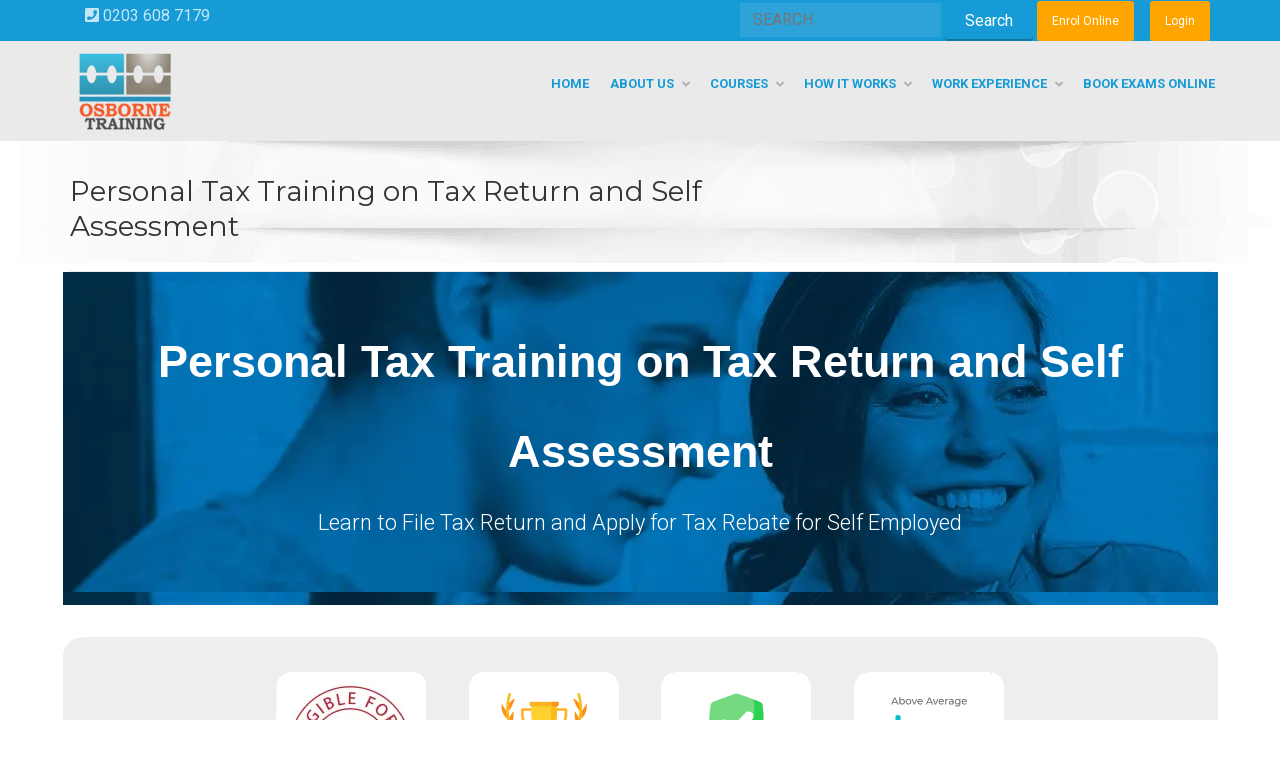

--- FILE ---
content_type: text/html; charset=UTF-8
request_url: https://www.osbornetraining.org/course/personal-tax-return-training/
body_size: 77718
content:
<!DOCTYPE html>    <html lang="en-GB">  <head><script>if(navigator.userAgent.match(/MSIE|Internet Explorer/i)||navigator.userAgent.match(/Trident\/7\..*?rv:11/i)){let e=document.location.href;if(!e.match(/[?&]nonitro/)){if(e.indexOf("?")==-1){if(e.indexOf("#")==-1){document.location.href=e+"?nonitro=1"}else{document.location.href=e.replace("#","?nonitro=1#")}}else{if(e.indexOf("#")==-1){document.location.href=e+"&nonitro=1"}else{document.location.href=e.replace("#","&nonitro=1#")}}}}</script><link rel="preconnect" href="https://maps.googleapis.com" /><link rel="preconnect" href="https://www.googletagmanager.com" /><link rel="preconnect" href="https://www.google.com" /><link rel="preconnect" href="https://d1azc1qln24ryf.cloudfront.net" /><link rel="preconnect" href="https://cdn-koaan.nitrocdn.com" /><meta charset="UTF-8" /><meta name="viewport" content="width=device-width, minimum-scale=1.0, initial-scale=1.0" /><meta name="p:domain_verify" content="13b9621b5c74c2f0fb81a47f43740de8" /><meta name="p:domain_verify" content="13b9621b5c74c2f0fb81a47f43740de8" /><meta name="facebook-domain-verification" content="zak99f4wqy8dfej5uifiq0i043a4xz" /><meta property="og:image" content="https://www.osbornetraining.org/wp-content/uploads/2015/11/Personal-Tax-Return-Training.png" /><meta property="og:title" content="Personal Tax Training on Tax Return and Self Assessment" /><meta property="og:url" content="https://www.osbornetraining.org/course/personal-tax-return-training/" /><meta property="og:site_name" content="Osborne Training" /><meta property="og:type" content="" /><meta property="og:description" content="" /><meta property="description" content="" /><meta name='robots' content='index, follow, max-image-preview:large, max-snippet:-1, max-video-preview:-1' /><title>Tax Return Training | How to do tax return | Apply for a Tax Rebate</title><meta name="description" content="Study how to do tax return for self employed in UK. Learn how to apply for a tax rebate by joining income tax return courses online." /><meta property="og:locale" content="en_GB" /><meta property="og:type" content="article" /><meta property="og:title" content="Personal Tax Training on Tax Return and Self Assessment" /><meta property="og:description" content="Study how to do tax return for self employed in UK. Learn how to apply for a tax rebate by joining income tax return courses online." /><meta property="og:url" content="https://www.osbornetraining.org/course/personal-tax-return-training/" /><meta property="og:site_name" content="Osborne Training" /><meta property="article:publisher" content="https://www.facebook.com/osbornetraining/" /><meta property="article:modified_time" content="2025-11-15T12:48:00+00:00" /><meta property="og:image" content="https://www.osbornetraining.org/wp-content/uploads/2015/11/Personal-Tax-Return-Training.png" /><meta property="og:image:width" content="280" /><meta property="og:image:height" content="300" /><meta property="og:image:type" content="image/png" /><meta name="twitter:card" content="summary_large_image" /><meta name="twitter:site" content="@osbornetraining" /><meta name="twitter:label1" content="Estimated reading time" /><meta name="twitter:data1" content="11 minutes" /><meta name="generator" content="Site Kit by Google 1.82.0" /><meta name="google-site-verification" content="YqUdHKvt7g3UcQ9lu0s2OG9vAb7GNKrVYKERBKKQwXI" /><meta name="generator" content="Powered by WPBakery Page Builder - drag and drop page builder for WordPress." /><meta name="msapplication-TileImage" content="https://www.osbornetraining.org/wp-content/uploads/2015/09/fabicon_otc.png" /><meta name="generator" content="NitroPack" /><script>var NPSH,NitroScrollHelper;NPSH=NitroScrollHelper=function(){let e=null;const o=window.sessionStorage.getItem("nitroScrollPos");function t(){let e=JSON.parse(window.sessionStorage.getItem("nitroScrollPos"))||{};if(typeof e!=="object"){e={}}e[document.URL]=window.scrollY;window.sessionStorage.setItem("nitroScrollPos",JSON.stringify(e))}window.addEventListener("scroll",function(){if(e!==null){clearTimeout(e)}e=setTimeout(t,200)},{passive:true});let r={};r.getScrollPos=()=>{if(!o){return 0}const e=JSON.parse(o);return e[document.URL]||0};r.isScrolled=()=>{return r.getScrollPos()>document.documentElement.clientHeight*.5};return r}();</script><script>(function(){var a=false;var e=document.documentElement.classList;var i=navigator.userAgent.toLowerCase();var n=["android","iphone","ipad"];var r=n.length;var o;var d=null;for(var t=0;t<r;t++){o=n[t];if(i.indexOf(o)>-1)d=o;if(e.contains(o)){a=true;e.remove(o)}}if(a&&d){e.add(d);if(d=="iphone"||d=="ipad"){e.add("ios")}}})();</script><script type="text/worker" id="nitro-web-worker">var preloadRequests=0;var remainingCount={};var baseURI="";self.onmessage=function(e){switch(e.data.cmd){case"RESOURCE_PRELOAD":var o=e.data.requestId;remainingCount[o]=0;e.data.resources.forEach(function(e){preload(e,function(o){return function(){console.log(o+" DONE: "+e);if(--remainingCount[o]==0){self.postMessage({cmd:"RESOURCE_PRELOAD",requestId:o})}}}(o));remainingCount[o]++});break;case"SET_BASEURI":baseURI=e.data.uri;break}};async function preload(e,o){if(typeof URL!=="undefined"&&baseURI){try{var a=new URL(e,baseURI);e=a.href}catch(e){console.log("Worker error: "+e.message)}}console.log("Preloading "+e);try{var n=new Request(e,{mode:"no-cors",redirect:"follow"});await fetch(n);o()}catch(a){console.log(a);var r=new XMLHttpRequest;r.responseType="blob";r.onload=o;r.onerror=o;r.open("GET",e,true);r.send()}}</script><script id="nprl">(()=>{if(window.NPRL!=undefined)return;(function(e){var t=e.prototype;t.after||(t.after=function(){var e,t=arguments,n=t.length,r=0,i=this,o=i.parentNode,a=Node,c=String,u=document;if(o!==null){while(r<n){(e=t[r])instanceof a?(i=i.nextSibling)!==null?o.insertBefore(e,i):o.appendChild(e):o.appendChild(u.createTextNode(c(e)));++r}}})})(Element);var e,t;e=t=function(){var t=false;var r=window.URL||window.webkitURL;var i=true;var o=true;var a=2;var c=null;var u=null;var d=true;var s=window.nitroGtmExcludes!=undefined;var l=s?JSON.parse(atob(window.nitroGtmExcludes)).map(e=>new RegExp(e)):[];var f;var m;var v=null;var p=null;var g=null;var h={touch:["touchmove","touchend"],default:["mousemove","click","keydown","wheel"]};var E=true;var y=[];var w=false;var b=[];var S=0;var N=0;var L=false;var T=0;var R=null;var O=false;var A=false;var C=false;var P=[];var I=[];var M=[];var k=[];var x=false;var _={};var j=new Map;var B="noModule"in HTMLScriptElement.prototype;var q=requestAnimationFrame||mozRequestAnimationFrame||webkitRequestAnimationFrame||msRequestAnimationFrame;const D="gtm.js?id=";function H(e,t){if(!_[e]){_[e]=[]}_[e].push(t)}function U(e,t){if(_[e]){var n=0,r=_[e];for(var n=0;n<r.length;n++){r[n].call(this,t)}}}function Y(){(function(e,t){var r=null;var i=function(e){r(e)};var o=null;var a={};var c=null;var u=null;var d=0;e.addEventListener(t,function(r){if(["load","DOMContentLoaded"].indexOf(t)!=-1){if(u){Q(function(){e.triggerNitroEvent(t)})}c=true}else if(t=="readystatechange"){d++;n.ogReadyState=d==1?"interactive":"complete";if(u&&u>=d){n.documentReadyState=n.ogReadyState;Q(function(){e.triggerNitroEvent(t)})}}});e.addEventListener(t+"Nitro",function(e){if(["load","DOMContentLoaded"].indexOf(t)!=-1){if(!c){e.preventDefault();e.stopImmediatePropagation()}else{}u=true}else if(t=="readystatechange"){u=n.documentReadyState=="interactive"?1:2;if(d<u){e.preventDefault();e.stopImmediatePropagation()}}});switch(t){case"load":o="onload";break;case"readystatechange":o="onreadystatechange";break;case"pageshow":o="onpageshow";break;default:o=null;break}if(o){Object.defineProperty(e,o,{get:function(){return r},set:function(n){if(typeof n!=="function"){r=null;e.removeEventListener(t+"Nitro",i)}else{if(!r){e.addEventListener(t+"Nitro",i)}r=n}}})}Object.defineProperty(e,"addEventListener"+t,{value:function(r){if(r!=t||!n.startedScriptLoading||document.currentScript&&document.currentScript.hasAttribute("nitro-exclude")){}else{arguments[0]+="Nitro"}e.ogAddEventListener.apply(e,arguments);a[arguments[1]]=arguments[0]}});Object.defineProperty(e,"removeEventListener"+t,{value:function(t){var n=a[arguments[1]];arguments[0]=n;e.ogRemoveEventListener.apply(e,arguments)}});Object.defineProperty(e,"triggerNitroEvent"+t,{value:function(t,n){n=n||e;var r=new Event(t+"Nitro",{bubbles:true});r.isNitroPack=true;Object.defineProperty(r,"type",{get:function(){return t},set:function(){}});Object.defineProperty(r,"target",{get:function(){return n},set:function(){}});e.dispatchEvent(r)}});if(typeof e.triggerNitroEvent==="undefined"){(function(){var t=e.addEventListener;var n=e.removeEventListener;Object.defineProperty(e,"ogAddEventListener",{value:t});Object.defineProperty(e,"ogRemoveEventListener",{value:n});Object.defineProperty(e,"addEventListener",{value:function(n){var r="addEventListener"+n;if(typeof e[r]!=="undefined"){e[r].apply(e,arguments)}else{t.apply(e,arguments)}},writable:true});Object.defineProperty(e,"removeEventListener",{value:function(t){var r="removeEventListener"+t;if(typeof e[r]!=="undefined"){e[r].apply(e,arguments)}else{n.apply(e,arguments)}}});Object.defineProperty(e,"triggerNitroEvent",{value:function(t,n){var r="triggerNitroEvent"+t;if(typeof e[r]!=="undefined"){e[r].apply(e,arguments)}}})})()}}).apply(null,arguments)}Y(window,"load");Y(window,"pageshow");Y(window,"DOMContentLoaded");Y(document,"DOMContentLoaded");Y(document,"readystatechange");try{var F=new Worker(r.createObjectURL(new Blob([document.getElementById("nitro-web-worker").textContent],{type:"text/javascript"})))}catch(e){var F=new Worker("data:text/javascript;base64,"+btoa(document.getElementById("nitro-web-worker").textContent))}F.onmessage=function(e){if(e.data.cmd=="RESOURCE_PRELOAD"){U(e.data.requestId,e)}};if(typeof document.baseURI!=="undefined"){F.postMessage({cmd:"SET_BASEURI",uri:document.baseURI})}var G=function(e){if(--S==0){Q(K)}};var W=function(e){e.target.removeEventListener("load",W);e.target.removeEventListener("error",W);e.target.removeEventListener("nitroTimeout",W);if(e.type!="nitroTimeout"){clearTimeout(e.target.nitroTimeout)}if(--N==0&&S==0){Q(J)}};var X=function(e){var t=e.textContent;try{var n=r.createObjectURL(new Blob([t.replace(/^(?:<!--)?(.*?)(?:-->)?$/gm,"$1")],{type:"text/javascript"}))}catch(e){var n="data:text/javascript;base64,"+btoa(t.replace(/^(?:<!--)?(.*?)(?:-->)?$/gm,"$1"))}return n};var K=function(){n.documentReadyState="interactive";document.triggerNitroEvent("readystatechange");document.triggerNitroEvent("DOMContentLoaded");if(window.pageYOffset||window.pageXOffset){window.dispatchEvent(new Event("scroll"))}A=true;Q(function(){if(N==0){Q(J)}Q($)})};var J=function(){if(!A||O)return;O=true;R.disconnect();en();n.documentReadyState="complete";document.triggerNitroEvent("readystatechange");window.triggerNitroEvent("load",document);window.triggerNitroEvent("pageshow",document);if(window.pageYOffset||window.pageXOffset||location.hash){let e=typeof history.scrollRestoration!=="undefined"&&history.scrollRestoration=="auto";if(e&&typeof NPSH!=="undefined"&&NPSH.getScrollPos()>0&&window.pageYOffset>document.documentElement.clientHeight*.5){window.scrollTo(0,NPSH.getScrollPos())}else if(location.hash){try{let e=document.querySelector(location.hash);if(e){e.scrollIntoView()}}catch(e){}}}var e=null;if(a==1){e=eo}else{e=eu}Q(e)};var Q=function(e){setTimeout(e,0)};var V=function(e){if(e.type=="touchend"||e.type=="click"){g=e}};var $=function(){if(d&&g){setTimeout(function(e){return function(){var t=function(e,t,n){var r=new Event(e,{bubbles:true,cancelable:true});if(e=="click"){r.clientX=t;r.clientY=n}else{r.touches=[{clientX:t,clientY:n}]}return r};var n;if(e.type=="touchend"){var r=e.changedTouches[0];n=document.elementFromPoint(r.clientX,r.clientY);n.dispatchEvent(t("touchstart"),r.clientX,r.clientY);n.dispatchEvent(t("touchend"),r.clientX,r.clientY);n.dispatchEvent(t("click"),r.clientX,r.clientY)}else if(e.type=="click"){n=document.elementFromPoint(e.clientX,e.clientY);n.dispatchEvent(t("click"),e.clientX,e.clientY)}}}(g),150);g=null}};var z=function(e){if(e.tagName=="SCRIPT"&&!e.hasAttribute("data-nitro-for-id")&&!e.hasAttribute("nitro-document-write")||e.tagName=="IMG"&&(e.hasAttribute("src")||e.hasAttribute("srcset"))||e.tagName=="IFRAME"&&e.hasAttribute("src")||e.tagName=="LINK"&&e.hasAttribute("href")&&e.hasAttribute("rel")&&e.getAttribute("rel")=="stylesheet"){if(e.tagName==="IFRAME"&&e.src.indexOf("about:blank")>-1){return}var t="";switch(e.tagName){case"LINK":t=e.href;break;case"IMG":if(k.indexOf(e)>-1)return;t=e.srcset||e.src;break;default:t=e.src;break}var n=e.getAttribute("type");if(!t&&e.tagName!=="SCRIPT")return;if((e.tagName=="IMG"||e.tagName=="LINK")&&(t.indexOf("data:")===0||t.indexOf("blob:")===0))return;if(e.tagName=="SCRIPT"&&n&&n!=="text/javascript"&&n!=="application/javascript"){if(n!=="module"||!B)return}if(e.tagName==="SCRIPT"){if(k.indexOf(e)>-1)return;if(e.noModule&&B){return}let t=null;if(document.currentScript){if(document.currentScript.src&&document.currentScript.src.indexOf(D)>-1){t=document.currentScript}if(document.currentScript.hasAttribute("data-nitro-gtm-id")){e.setAttribute("data-nitro-gtm-id",document.currentScript.getAttribute("data-nitro-gtm-id"))}}else if(window.nitroCurrentScript){if(window.nitroCurrentScript.src&&window.nitroCurrentScript.src.indexOf(D)>-1){t=window.nitroCurrentScript}}if(t&&s){let n=false;for(const t of l){n=e.src?t.test(e.src):t.test(e.textContent);if(n){break}}if(!n){e.type="text/googletagmanagerscript";let n=t.hasAttribute("data-nitro-gtm-id")?t.getAttribute("data-nitro-gtm-id"):t.id;if(!j.has(n)){j.set(n,[])}let r=j.get(n);r.push(e);return}}if(!e.src){if(e.textContent.length>0){e.textContent+="\n;if(document.currentScript.nitroTimeout) {clearTimeout(document.currentScript.nitroTimeout);}; setTimeout(function() { this.dispatchEvent(new Event('load')); }.bind(document.currentScript), 0);"}else{return}}else{}k.push(e)}if(!e.hasOwnProperty("nitroTimeout")){N++;e.addEventListener("load",W,true);e.addEventListener("error",W,true);e.addEventListener("nitroTimeout",W,true);e.nitroTimeout=setTimeout(function(){console.log("Resource timed out",e);e.dispatchEvent(new Event("nitroTimeout"))},5e3)}}};var Z=function(e){if(e.hasOwnProperty("nitroTimeout")&&e.nitroTimeout){clearTimeout(e.nitroTimeout);e.nitroTimeout=null;e.dispatchEvent(new Event("nitroTimeout"))}};document.documentElement.addEventListener("load",function(e){if(e.target.tagName=="SCRIPT"||e.target.tagName=="IMG"){k.push(e.target)}},true);document.documentElement.addEventListener("error",function(e){if(e.target.tagName=="SCRIPT"||e.target.tagName=="IMG"){k.push(e.target)}},true);var ee=["appendChild","replaceChild","insertBefore","prepend","append","before","after","replaceWith","insertAdjacentElement"];var et=function(){if(s){window._nitro_setTimeout=window.setTimeout;window.setTimeout=function(e,t,...n){let r=document.currentScript||window.nitroCurrentScript;if(!r||r.src&&r.src.indexOf(D)==-1){return window._nitro_setTimeout.call(window,e,t,...n)}return window._nitro_setTimeout.call(window,function(e,t){return function(...n){window.nitroCurrentScript=e;t(...n)}}(r,e),t,...n)}}ee.forEach(function(e){HTMLElement.prototype["og"+e]=HTMLElement.prototype[e];HTMLElement.prototype[e]=function(...t){if(this.parentNode||this===document.documentElement){switch(e){case"replaceChild":case"insertBefore":t.pop();break;case"insertAdjacentElement":t.shift();break}t.forEach(function(e){if(!e)return;if(e.tagName=="SCRIPT"){z(e)}else{if(e.children&&e.children.length>0){e.querySelectorAll("script").forEach(z)}}})}return this["og"+e].apply(this,arguments)}})};var en=function(){if(s&&typeof window._nitro_setTimeout==="function"){window.setTimeout=window._nitro_setTimeout}ee.forEach(function(e){HTMLElement.prototype[e]=HTMLElement.prototype["og"+e]})};var er=async function(){if(o){ef(f);ef(V);if(v){clearTimeout(v);v=null}}if(T===1){L=true;return}else if(T===0){T=-1}n.startedScriptLoading=true;Object.defineProperty(document,"readyState",{get:function(){return n.documentReadyState},set:function(){}});var e=document.documentElement;var t={attributes:true,attributeFilter:["src"],childList:true,subtree:true};R=new MutationObserver(function(e,t){e.forEach(function(e){if(e.type=="childList"&&e.addedNodes.length>0){e.addedNodes.forEach(function(e){if(!document.documentElement.contains(e)){return}if(e.tagName=="IMG"||e.tagName=="IFRAME"||e.tagName=="LINK"){z(e)}})}if(e.type=="childList"&&e.removedNodes.length>0){e.removedNodes.forEach(function(e){if(e.tagName=="IFRAME"||e.tagName=="LINK"){Z(e)}})}if(e.type=="attributes"){var t=e.target;if(!document.documentElement.contains(t)){return}if(t.tagName=="IFRAME"||t.tagName=="LINK"||t.tagName=="IMG"||t.tagName=="SCRIPT"){z(t)}}})});R.observe(e,t);if(!s){et()}await Promise.all(P);var r=b.shift();var i=null;var a=false;while(r){var c;var u=JSON.parse(atob(r.meta));var d=u.delay;if(r.type=="inline"){var l=document.getElementById(r.id);if(l){l.remove()}else{r=b.shift();continue}c=X(l);if(c===false){r=b.shift();continue}}else{c=r.src}if(!a&&r.type!="inline"&&(typeof u.attributes.async!="undefined"||typeof u.attributes.defer!="undefined")){if(i===null){i=r}else if(i===r){a=true}if(!a){b.push(r);r=b.shift();continue}}var m=document.createElement("script");m.src=c;m.setAttribute("data-nitro-for-id",r.id);for(var p in u.attributes){try{if(u.attributes[p]===false){m.setAttribute(p,"")}else{m.setAttribute(p,u.attributes[p])}}catch(e){console.log("Error while setting script attribute",m,e)}}m.async=false;if(u.canonicalLink!=""&&Object.getOwnPropertyDescriptor(m,"src")?.configurable!==false){(e=>{Object.defineProperty(m,"src",{get:function(){return e.canonicalLink},set:function(){}})})(u)}if(d){setTimeout((function(e,t){var n=document.querySelector("[data-nitro-marker-id='"+t+"']");if(n){n.after(e)}else{document.head.appendChild(e)}}).bind(null,m,r.id),d)}else{m.addEventListener("load",G);m.addEventListener("error",G);if(!m.noModule||!B){S++}var g=document.querySelector("[data-nitro-marker-id='"+r.id+"']");if(g){Q(function(e,t){return function(){e.after(t)}}(g,m))}else{Q(function(e){return function(){document.head.appendChild(e)}}(m))}}r=b.shift()}};var ei=function(){var e=document.getElementById("nitro-deferred-styles");var t=document.createElement("div");t.innerHTML=e.textContent;return t};var eo=async function(e){isPreload=e&&e.type=="NitroPreload";if(!isPreload){T=-1;E=false;if(o){ef(f);ef(V);if(v){clearTimeout(v);v=null}}}if(w===false){var t=ei();let e=t.querySelectorAll('style,link[rel="stylesheet"]');w=e.length;if(w){let e=document.getElementById("nitro-deferred-styles-marker");e.replaceWith.apply(e,t.childNodes)}else if(isPreload){Q(ed)}else{es()}}else if(w===0&&!isPreload){es()}};var ea=function(){var e=ei();var t=e.childNodes;var n;var r=[];for(var i=0;i<t.length;i++){n=t[i];if(n.href){r.push(n.href)}}var o="css-preload";H(o,function(e){eo(new Event("NitroPreload"))});if(r.length){F.postMessage({cmd:"RESOURCE_PRELOAD",resources:r,requestId:o})}else{Q(function(){U(o)})}};var ec=function(){if(T===-1)return;T=1;var e=[];var t,n;for(var r=0;r<b.length;r++){t=b[r];if(t.type!="inline"){if(t.src){n=JSON.parse(atob(t.meta));if(n.delay)continue;if(n.attributes.type&&n.attributes.type=="module"&&!B)continue;e.push(t.src)}}}if(e.length){var i="js-preload";H(i,function(e){T=2;if(L){Q(er)}});F.postMessage({cmd:"RESOURCE_PRELOAD",resources:e,requestId:i})}};var eu=function(){while(I.length){style=I.shift();if(style.hasAttribute("nitropack-onload")){style.setAttribute("onload",style.getAttribute("nitropack-onload"));Q(function(e){return function(){e.dispatchEvent(new Event("load"))}}(style))}}while(M.length){style=M.shift();if(style.hasAttribute("nitropack-onerror")){style.setAttribute("onerror",style.getAttribute("nitropack-onerror"));Q(function(e){return function(){e.dispatchEvent(new Event("error"))}}(style))}}};var ed=function(){if(!x){if(i){Q(function(){var e=document.getElementById("nitro-critical-css");if(e){e.remove()}})}x=true;onStylesLoadEvent=new Event("NitroStylesLoaded");onStylesLoadEvent.isNitroPack=true;window.dispatchEvent(onStylesLoadEvent)}};var es=function(){if(a==2){Q(er)}else{eu()}};var el=function(e){m.forEach(function(t){document.addEventListener(t,e,true)})};var ef=function(e){m.forEach(function(t){document.removeEventListener(t,e,true)})};if(s){et()}return{setAutoRemoveCriticalCss:function(e){i=e},registerScript:function(e,t,n){b.push({type:"remote",src:e,id:t,meta:n})},registerInlineScript:function(e,t){b.push({type:"inline",id:e,meta:t})},registerStyle:function(e,t,n){y.push({href:e,rel:t,media:n})},onLoadStyle:function(e){I.push(e);if(w!==false&&--w==0){Q(ed);if(E){E=false}else{es()}}},onErrorStyle:function(e){M.push(e);if(w!==false&&--w==0){Q(ed);if(E){E=false}else{es()}}},loadJs:function(e,t){if(!e.src){var n=X(e);if(n!==false){e.src=n;e.textContent=""}}if(t){Q(function(e,t){return function(){e.after(t)}}(t,e))}else{Q(function(e){return function(){document.head.appendChild(e)}}(e))}},loadQueuedResources:async function(){window.dispatchEvent(new Event("NitroBootStart"));if(p){clearTimeout(p);p=null}window.removeEventListener("load",e.loadQueuedResources);f=a==1?er:eo;if(!o||g){Q(f)}else{if(navigator.userAgent.indexOf(" Edge/")==-1){ea();H("css-preload",ec)}el(f);if(u){if(c){v=setTimeout(f,c)}}else{}}},fontPreload:function(e){var t="critical-fonts";H(t,function(e){document.getElementById("nitro-critical-fonts").type="text/css"});F.postMessage({cmd:"RESOURCE_PRELOAD",resources:e,requestId:t})},boot:function(){if(t)return;t=true;C=typeof NPSH!=="undefined"&&NPSH.isScrolled();let n=document.prerendering;if(location.hash||C||n){o=false}m=h.default.concat(h.touch);p=setTimeout(e.loadQueuedResources,1500);el(V);if(C){e.loadQueuedResources()}else{window.addEventListener("load",e.loadQueuedResources)}},addPrerequisite:function(e){P.push(e)},getTagManagerNodes:function(e){if(!e)return j;return j.get(e)??[]}}}();var n,r;n=r=function(){var t=document.write;return{documentWrite:function(n,r){if(n&&n.hasAttribute("nitro-exclude")){return t.call(document,r)}var i=null;if(n.documentWriteContainer){i=n.documentWriteContainer}else{i=document.createElement("span");n.documentWriteContainer=i}var o=null;if(n){if(n.hasAttribute("data-nitro-for-id")){o=document.querySelector('template[data-nitro-marker-id="'+n.getAttribute("data-nitro-for-id")+'"]')}else{o=n}}i.innerHTML+=r;i.querySelectorAll("script").forEach(function(e){e.setAttribute("nitro-document-write","")});if(!i.parentNode){if(o){o.parentNode.insertBefore(i,o)}else{document.body.appendChild(i)}}var a=document.createElement("span");a.innerHTML=r;var c=a.querySelectorAll("script");if(c.length){c.forEach(function(t){var n=t.getAttributeNames();var r=document.createElement("script");n.forEach(function(e){r.setAttribute(e,t.getAttribute(e))});r.async=false;if(!t.src&&t.textContent){r.textContent=t.textContent}e.loadJs(r,o)})}},TrustLogo:function(e,t){var n=document.getElementById(e);var r=document.createElement("img");r.src=t;n.parentNode.insertBefore(r,n)},documentReadyState:"loading",ogReadyState:document.readyState,startedScriptLoading:false,loadScriptDelayed:function(e,t){setTimeout(function(){var t=document.createElement("script");t.src=e;document.head.appendChild(t)},t)}}}();document.write=function(e){n.documentWrite(document.currentScript,e)};document.writeln=function(e){n.documentWrite(document.currentScript,e+"\n")};window.NPRL=e;window.NitroResourceLoader=t;window.NPh=n;window.NitroPackHelper=r})();</script><template id="nitro-deferred-styles-marker"></template><style id="nitro-fonts">@font-face{font-family:"Montserrat";font-style:normal;font-weight:400;src:url("https://fonts.gstatic.com/s/montserrat/v31/JTUSjIg1_i6t8kCHKm459WRhyyTh89ZNpQ.woff2") format("woff2");unicode-range:U+0460-052F,U+1C80-1C8A,U+20B4,U+2DE0-2DFF,U+A640-A69F,U+FE2E-FE2F;font-display:swap}@font-face{font-family:"Montserrat";font-style:normal;font-weight:400;src:url("https://fonts.gstatic.com/s/montserrat/v31/JTUSjIg1_i6t8kCHKm459W1hyyTh89ZNpQ.woff2") format("woff2");unicode-range:U+0301,U+0400-045F,U+0490-0491,U+04B0-04B1,U+2116;font-display:swap}@font-face{font-family:"Montserrat";font-style:normal;font-weight:400;src:url("https://fonts.gstatic.com/s/montserrat/v31/JTUSjIg1_i6t8kCHKm459WZhyyTh89ZNpQ.woff2") format("woff2");unicode-range:U+0102-0103,U+0110-0111,U+0128-0129,U+0168-0169,U+01A0-01A1,U+01AF-01B0,U+0300-0301,U+0303-0304,U+0308-0309,U+0323,U+0329,U+1EA0-1EF9,U+20AB;font-display:swap}@font-face{font-family:"Montserrat";font-style:normal;font-weight:400;src:url("https://fonts.gstatic.com/s/montserrat/v31/JTUSjIg1_i6t8kCHKm459WdhyyTh89ZNpQ.woff2") format("woff2");unicode-range:U+0100-02BA,U+02BD-02C5,U+02C7-02CC,U+02CE-02D7,U+02DD-02FF,U+0304,U+0308,U+0329,U+1D00-1DBF,U+1E00-1E9F,U+1EF2-1EFF,U+2020,U+20A0-20AB,U+20AD-20C0,U+2113,U+2C60-2C7F,U+A720-A7FF;font-display:swap}@font-face{font-family:"Montserrat";font-style:normal;font-weight:400;src:url("https://fonts.gstatic.com/s/montserrat/v31/JTUSjIg1_i6t8kCHKm459WlhyyTh89Y.woff2") format("woff2");unicode-range:U+0000-00FF,U+0131,U+0152-0153,U+02BB-02BC,U+02C6,U+02DA,U+02DC,U+0304,U+0308,U+0329,U+2000-206F,U+20AC,U+2122,U+2191,U+2193,U+2212,U+2215,U+FEFF,U+FFFD;font-display:swap}@font-face{font-family:"Montserrat";font-style:normal;font-weight:500;src:url("https://fonts.gstatic.com/s/montserrat/v31/JTUSjIg1_i6t8kCHKm459WRhyyTh89ZNpQ.woff2") format("woff2");unicode-range:U+0460-052F,U+1C80-1C8A,U+20B4,U+2DE0-2DFF,U+A640-A69F,U+FE2E-FE2F;font-display:swap}@font-face{font-family:"Montserrat";font-style:normal;font-weight:500;src:url("https://fonts.gstatic.com/s/montserrat/v31/JTUSjIg1_i6t8kCHKm459W1hyyTh89ZNpQ.woff2") format("woff2");unicode-range:U+0301,U+0400-045F,U+0490-0491,U+04B0-04B1,U+2116;font-display:swap}@font-face{font-family:"Montserrat";font-style:normal;font-weight:500;src:url("https://fonts.gstatic.com/s/montserrat/v31/JTUSjIg1_i6t8kCHKm459WZhyyTh89ZNpQ.woff2") format("woff2");unicode-range:U+0102-0103,U+0110-0111,U+0128-0129,U+0168-0169,U+01A0-01A1,U+01AF-01B0,U+0300-0301,U+0303-0304,U+0308-0309,U+0323,U+0329,U+1EA0-1EF9,U+20AB;font-display:swap}@font-face{font-family:"Montserrat";font-style:normal;font-weight:500;src:url("https://fonts.gstatic.com/s/montserrat/v31/JTUSjIg1_i6t8kCHKm459WdhyyTh89ZNpQ.woff2") format("woff2");unicode-range:U+0100-02BA,U+02BD-02C5,U+02C7-02CC,U+02CE-02D7,U+02DD-02FF,U+0304,U+0308,U+0329,U+1D00-1DBF,U+1E00-1E9F,U+1EF2-1EFF,U+2020,U+20A0-20AB,U+20AD-20C0,U+2113,U+2C60-2C7F,U+A720-A7FF;font-display:swap}@font-face{font-family:"Montserrat";font-style:normal;font-weight:500;src:url("https://fonts.gstatic.com/s/montserrat/v31/JTUSjIg1_i6t8kCHKm459WlhyyTh89Y.woff2") format("woff2");unicode-range:U+0000-00FF,U+0131,U+0152-0153,U+02BB-02BC,U+02C6,U+02DA,U+02DC,U+0304,U+0308,U+0329,U+2000-206F,U+20AC,U+2122,U+2191,U+2193,U+2212,U+2215,U+FEFF,U+FFFD;font-display:swap}@font-face{font-family:"Montserrat";font-style:normal;font-weight:600;src:url("https://fonts.gstatic.com/s/montserrat/v31/JTUSjIg1_i6t8kCHKm459WRhyyTh89ZNpQ.woff2") format("woff2");unicode-range:U+0460-052F,U+1C80-1C8A,U+20B4,U+2DE0-2DFF,U+A640-A69F,U+FE2E-FE2F;font-display:swap}@font-face{font-family:"Montserrat";font-style:normal;font-weight:600;src:url("https://fonts.gstatic.com/s/montserrat/v31/JTUSjIg1_i6t8kCHKm459W1hyyTh89ZNpQ.woff2") format("woff2");unicode-range:U+0301,U+0400-045F,U+0490-0491,U+04B0-04B1,U+2116;font-display:swap}@font-face{font-family:"Montserrat";font-style:normal;font-weight:600;src:url("https://fonts.gstatic.com/s/montserrat/v31/JTUSjIg1_i6t8kCHKm459WZhyyTh89ZNpQ.woff2") format("woff2");unicode-range:U+0102-0103,U+0110-0111,U+0128-0129,U+0168-0169,U+01A0-01A1,U+01AF-01B0,U+0300-0301,U+0303-0304,U+0308-0309,U+0323,U+0329,U+1EA0-1EF9,U+20AB;font-display:swap}@font-face{font-family:"Montserrat";font-style:normal;font-weight:600;src:url("https://fonts.gstatic.com/s/montserrat/v31/JTUSjIg1_i6t8kCHKm459WdhyyTh89ZNpQ.woff2") format("woff2");unicode-range:U+0100-02BA,U+02BD-02C5,U+02C7-02CC,U+02CE-02D7,U+02DD-02FF,U+0304,U+0308,U+0329,U+1D00-1DBF,U+1E00-1E9F,U+1EF2-1EFF,U+2020,U+20A0-20AB,U+20AD-20C0,U+2113,U+2C60-2C7F,U+A720-A7FF;font-display:swap}@font-face{font-family:"Montserrat";font-style:normal;font-weight:600;src:url("https://fonts.gstatic.com/s/montserrat/v31/JTUSjIg1_i6t8kCHKm459WlhyyTh89Y.woff2") format("woff2");unicode-range:U+0000-00FF,U+0131,U+0152-0153,U+02BB-02BC,U+02C6,U+02DA,U+02DC,U+0304,U+0308,U+0329,U+2000-206F,U+20AC,U+2122,U+2191,U+2193,U+2212,U+2215,U+FEFF,U+FFFD;font-display:swap}@font-face{font-family:"Roboto";font-style:italic;font-weight:400;font-stretch:100%;src:url("https://fonts.gstatic.com/s/roboto/v50/KFO5CnqEu92Fr1Mu53ZEC9_Vu3r1gIhOszmkC3kaSTbQWt4N.woff2") format("woff2");unicode-range:U+0460-052F,U+1C80-1C8A,U+20B4,U+2DE0-2DFF,U+A640-A69F,U+FE2E-FE2F;font-display:swap}@font-face{font-family:"Roboto";font-style:italic;font-weight:400;font-stretch:100%;src:url("https://fonts.gstatic.com/s/roboto/v50/KFO5CnqEu92Fr1Mu53ZEC9_Vu3r1gIhOszmkAnkaSTbQWt4N.woff2") format("woff2");unicode-range:U+0301,U+0400-045F,U+0490-0491,U+04B0-04B1,U+2116;font-display:swap}@font-face{font-family:"Roboto";font-style:italic;font-weight:400;font-stretch:100%;src:url("https://fonts.gstatic.com/s/roboto/v50/KFO5CnqEu92Fr1Mu53ZEC9_Vu3r1gIhOszmkCnkaSTbQWt4N.woff2") format("woff2");unicode-range:U+1F00-1FFF;font-display:swap}@font-face{font-family:"Roboto";font-style:italic;font-weight:400;font-stretch:100%;src:url("https://fonts.gstatic.com/s/roboto/v50/KFO5CnqEu92Fr1Mu53ZEC9_Vu3r1gIhOszmkBXkaSTbQWt4N.woff2") format("woff2");unicode-range:U+0370-0377,U+037A-037F,U+0384-038A,U+038C,U+038E-03A1,U+03A3-03FF;font-display:swap}@font-face{font-family:"Roboto";font-style:italic;font-weight:400;font-stretch:100%;src:url("https://fonts.gstatic.com/s/roboto/v50/KFO5CnqEu92Fr1Mu53ZEC9_Vu3r1gIhOszmkenkaSTbQWt4N.woff2") format("woff2");unicode-range:U+0302-0303,U+0305,U+0307-0308,U+0310,U+0312,U+0315,U+031A,U+0326-0327,U+032C,U+032F-0330,U+0332-0333,U+0338,U+033A,U+0346,U+034D,U+0391-03A1,U+03A3-03A9,U+03B1-03C9,U+03D1,U+03D5-03D6,U+03F0-03F1,U+03F4-03F5,U+2016-2017,U+2034-2038,U+203C,U+2040,U+2043,U+2047,U+2050,U+2057,U+205F,U+2070-2071,U+2074-208E,U+2090-209C,U+20D0-20DC,U+20E1,U+20E5-20EF,U+2100-2112,U+2114-2115,U+2117-2121,U+2123-214F,U+2190,U+2192,U+2194-21AE,U+21B0-21E5,U+21F1-21F2,U+21F4-2211,U+2213-2214,U+2216-22FF,U+2308-230B,U+2310,U+2319,U+231C-2321,U+2336-237A,U+237C,U+2395,U+239B-23B7,U+23D0,U+23DC-23E1,U+2474-2475,U+25AF,U+25B3,U+25B7,U+25BD,U+25C1,U+25CA,U+25CC,U+25FB,U+266D-266F,U+27C0-27FF,U+2900-2AFF,U+2B0E-2B11,U+2B30-2B4C,U+2BFE,U+3030,U+FF5B,U+FF5D,U+1D400-1D7FF,U+1EE00-1EEFF;font-display:swap}@font-face{font-family:"Roboto";font-style:italic;font-weight:400;font-stretch:100%;src:url("https://fonts.gstatic.com/s/roboto/v50/KFO5CnqEu92Fr1Mu53ZEC9_Vu3r1gIhOszmkaHkaSTbQWt4N.woff2") format("woff2");unicode-range:U+0001-000C,U+000E-001F,U+007F-009F,U+20DD-20E0,U+20E2-20E4,U+2150-218F,U+2190,U+2192,U+2194-2199,U+21AF,U+21E6-21F0,U+21F3,U+2218-2219,U+2299,U+22C4-22C6,U+2300-243F,U+2440-244A,U+2460-24FF,U+25A0-27BF,U+2800-28FF,U+2921-2922,U+2981,U+29BF,U+29EB,U+2B00-2BFF,U+4DC0-4DFF,U+FFF9-FFFB,U+10140-1018E,U+10190-1019C,U+101A0,U+101D0-101FD,U+102E0-102FB,U+10E60-10E7E,U+1D2C0-1D2D3,U+1D2E0-1D37F,U+1F000-1F0FF,U+1F100-1F1AD,U+1F1E6-1F1FF,U+1F30D-1F30F,U+1F315,U+1F31C,U+1F31E,U+1F320-1F32C,U+1F336,U+1F378,U+1F37D,U+1F382,U+1F393-1F39F,U+1F3A7-1F3A8,U+1F3AC-1F3AF,U+1F3C2,U+1F3C4-1F3C6,U+1F3CA-1F3CE,U+1F3D4-1F3E0,U+1F3ED,U+1F3F1-1F3F3,U+1F3F5-1F3F7,U+1F408,U+1F415,U+1F41F,U+1F426,U+1F43F,U+1F441-1F442,U+1F444,U+1F446-1F449,U+1F44C-1F44E,U+1F453,U+1F46A,U+1F47D,U+1F4A3,U+1F4B0,U+1F4B3,U+1F4B9,U+1F4BB,U+1F4BF,U+1F4C8-1F4CB,U+1F4D6,U+1F4DA,U+1F4DF,U+1F4E3-1F4E6,U+1F4EA-1F4ED,U+1F4F7,U+1F4F9-1F4FB,U+1F4FD-1F4FE,U+1F503,U+1F507-1F50B,U+1F50D,U+1F512-1F513,U+1F53E-1F54A,U+1F54F-1F5FA,U+1F610,U+1F650-1F67F,U+1F687,U+1F68D,U+1F691,U+1F694,U+1F698,U+1F6AD,U+1F6B2,U+1F6B9-1F6BA,U+1F6BC,U+1F6C6-1F6CF,U+1F6D3-1F6D7,U+1F6E0-1F6EA,U+1F6F0-1F6F3,U+1F6F7-1F6FC,U+1F700-1F7FF,U+1F800-1F80B,U+1F810-1F847,U+1F850-1F859,U+1F860-1F887,U+1F890-1F8AD,U+1F8B0-1F8BB,U+1F8C0-1F8C1,U+1F900-1F90B,U+1F93B,U+1F946,U+1F984,U+1F996,U+1F9E9,U+1FA00-1FA6F,U+1FA70-1FA7C,U+1FA80-1FA89,U+1FA8F-1FAC6,U+1FACE-1FADC,U+1FADF-1FAE9,U+1FAF0-1FAF8,U+1FB00-1FBFF;font-display:swap}@font-face{font-family:"Roboto";font-style:italic;font-weight:400;font-stretch:100%;src:url("https://fonts.gstatic.com/s/roboto/v50/KFO5CnqEu92Fr1Mu53ZEC9_Vu3r1gIhOszmkCXkaSTbQWt4N.woff2") format("woff2");unicode-range:U+0102-0103,U+0110-0111,U+0128-0129,U+0168-0169,U+01A0-01A1,U+01AF-01B0,U+0300-0301,U+0303-0304,U+0308-0309,U+0323,U+0329,U+1EA0-1EF9,U+20AB;font-display:swap}@font-face{font-family:"Roboto";font-style:italic;font-weight:400;font-stretch:100%;src:url("https://fonts.gstatic.com/s/roboto/v50/KFO5CnqEu92Fr1Mu53ZEC9_Vu3r1gIhOszmkCHkaSTbQWt4N.woff2") format("woff2");unicode-range:U+0100-02BA,U+02BD-02C5,U+02C7-02CC,U+02CE-02D7,U+02DD-02FF,U+0304,U+0308,U+0329,U+1D00-1DBF,U+1E00-1E9F,U+1EF2-1EFF,U+2020,U+20A0-20AB,U+20AD-20C0,U+2113,U+2C60-2C7F,U+A720-A7FF;font-display:swap}@font-face{font-family:"Roboto";font-style:italic;font-weight:400;font-stretch:100%;src:url("https://fonts.gstatic.com/s/roboto/v50/KFO5CnqEu92Fr1Mu53ZEC9_Vu3r1gIhOszmkBnkaSTbQWg.woff2") format("woff2");unicode-range:U+0000-00FF,U+0131,U+0152-0153,U+02BB-02BC,U+02C6,U+02DA,U+02DC,U+0304,U+0308,U+0329,U+2000-206F,U+20AC,U+2122,U+2191,U+2193,U+2212,U+2215,U+FEFF,U+FFFD;font-display:swap}@font-face{font-family:"Roboto";font-style:italic;font-weight:500;font-stretch:100%;src:url("https://fonts.gstatic.com/s/roboto/v50/KFO5CnqEu92Fr1Mu53ZEC9_Vu3r1gIhOszmkC3kaSTbQWt4N.woff2") format("woff2");unicode-range:U+0460-052F,U+1C80-1C8A,U+20B4,U+2DE0-2DFF,U+A640-A69F,U+FE2E-FE2F;font-display:swap}@font-face{font-family:"Roboto";font-style:italic;font-weight:500;font-stretch:100%;src:url("https://fonts.gstatic.com/s/roboto/v50/KFO5CnqEu92Fr1Mu53ZEC9_Vu3r1gIhOszmkAnkaSTbQWt4N.woff2") format("woff2");unicode-range:U+0301,U+0400-045F,U+0490-0491,U+04B0-04B1,U+2116;font-display:swap}@font-face{font-family:"Roboto";font-style:italic;font-weight:500;font-stretch:100%;src:url("https://fonts.gstatic.com/s/roboto/v50/KFO5CnqEu92Fr1Mu53ZEC9_Vu3r1gIhOszmkCnkaSTbQWt4N.woff2") format("woff2");unicode-range:U+1F00-1FFF;font-display:swap}@font-face{font-family:"Roboto";font-style:italic;font-weight:500;font-stretch:100%;src:url("https://fonts.gstatic.com/s/roboto/v50/KFO5CnqEu92Fr1Mu53ZEC9_Vu3r1gIhOszmkBXkaSTbQWt4N.woff2") format("woff2");unicode-range:U+0370-0377,U+037A-037F,U+0384-038A,U+038C,U+038E-03A1,U+03A3-03FF;font-display:swap}@font-face{font-family:"Roboto";font-style:italic;font-weight:500;font-stretch:100%;src:url("https://fonts.gstatic.com/s/roboto/v50/KFO5CnqEu92Fr1Mu53ZEC9_Vu3r1gIhOszmkenkaSTbQWt4N.woff2") format("woff2");unicode-range:U+0302-0303,U+0305,U+0307-0308,U+0310,U+0312,U+0315,U+031A,U+0326-0327,U+032C,U+032F-0330,U+0332-0333,U+0338,U+033A,U+0346,U+034D,U+0391-03A1,U+03A3-03A9,U+03B1-03C9,U+03D1,U+03D5-03D6,U+03F0-03F1,U+03F4-03F5,U+2016-2017,U+2034-2038,U+203C,U+2040,U+2043,U+2047,U+2050,U+2057,U+205F,U+2070-2071,U+2074-208E,U+2090-209C,U+20D0-20DC,U+20E1,U+20E5-20EF,U+2100-2112,U+2114-2115,U+2117-2121,U+2123-214F,U+2190,U+2192,U+2194-21AE,U+21B0-21E5,U+21F1-21F2,U+21F4-2211,U+2213-2214,U+2216-22FF,U+2308-230B,U+2310,U+2319,U+231C-2321,U+2336-237A,U+237C,U+2395,U+239B-23B7,U+23D0,U+23DC-23E1,U+2474-2475,U+25AF,U+25B3,U+25B7,U+25BD,U+25C1,U+25CA,U+25CC,U+25FB,U+266D-266F,U+27C0-27FF,U+2900-2AFF,U+2B0E-2B11,U+2B30-2B4C,U+2BFE,U+3030,U+FF5B,U+FF5D,U+1D400-1D7FF,U+1EE00-1EEFF;font-display:swap}@font-face{font-family:"Roboto";font-style:italic;font-weight:500;font-stretch:100%;src:url("https://fonts.gstatic.com/s/roboto/v50/KFO5CnqEu92Fr1Mu53ZEC9_Vu3r1gIhOszmkaHkaSTbQWt4N.woff2") format("woff2");unicode-range:U+0001-000C,U+000E-001F,U+007F-009F,U+20DD-20E0,U+20E2-20E4,U+2150-218F,U+2190,U+2192,U+2194-2199,U+21AF,U+21E6-21F0,U+21F3,U+2218-2219,U+2299,U+22C4-22C6,U+2300-243F,U+2440-244A,U+2460-24FF,U+25A0-27BF,U+2800-28FF,U+2921-2922,U+2981,U+29BF,U+29EB,U+2B00-2BFF,U+4DC0-4DFF,U+FFF9-FFFB,U+10140-1018E,U+10190-1019C,U+101A0,U+101D0-101FD,U+102E0-102FB,U+10E60-10E7E,U+1D2C0-1D2D3,U+1D2E0-1D37F,U+1F000-1F0FF,U+1F100-1F1AD,U+1F1E6-1F1FF,U+1F30D-1F30F,U+1F315,U+1F31C,U+1F31E,U+1F320-1F32C,U+1F336,U+1F378,U+1F37D,U+1F382,U+1F393-1F39F,U+1F3A7-1F3A8,U+1F3AC-1F3AF,U+1F3C2,U+1F3C4-1F3C6,U+1F3CA-1F3CE,U+1F3D4-1F3E0,U+1F3ED,U+1F3F1-1F3F3,U+1F3F5-1F3F7,U+1F408,U+1F415,U+1F41F,U+1F426,U+1F43F,U+1F441-1F442,U+1F444,U+1F446-1F449,U+1F44C-1F44E,U+1F453,U+1F46A,U+1F47D,U+1F4A3,U+1F4B0,U+1F4B3,U+1F4B9,U+1F4BB,U+1F4BF,U+1F4C8-1F4CB,U+1F4D6,U+1F4DA,U+1F4DF,U+1F4E3-1F4E6,U+1F4EA-1F4ED,U+1F4F7,U+1F4F9-1F4FB,U+1F4FD-1F4FE,U+1F503,U+1F507-1F50B,U+1F50D,U+1F512-1F513,U+1F53E-1F54A,U+1F54F-1F5FA,U+1F610,U+1F650-1F67F,U+1F687,U+1F68D,U+1F691,U+1F694,U+1F698,U+1F6AD,U+1F6B2,U+1F6B9-1F6BA,U+1F6BC,U+1F6C6-1F6CF,U+1F6D3-1F6D7,U+1F6E0-1F6EA,U+1F6F0-1F6F3,U+1F6F7-1F6FC,U+1F700-1F7FF,U+1F800-1F80B,U+1F810-1F847,U+1F850-1F859,U+1F860-1F887,U+1F890-1F8AD,U+1F8B0-1F8BB,U+1F8C0-1F8C1,U+1F900-1F90B,U+1F93B,U+1F946,U+1F984,U+1F996,U+1F9E9,U+1FA00-1FA6F,U+1FA70-1FA7C,U+1FA80-1FA89,U+1FA8F-1FAC6,U+1FACE-1FADC,U+1FADF-1FAE9,U+1FAF0-1FAF8,U+1FB00-1FBFF;font-display:swap}@font-face{font-family:"Roboto";font-style:italic;font-weight:500;font-stretch:100%;src:url("https://fonts.gstatic.com/s/roboto/v50/KFO5CnqEu92Fr1Mu53ZEC9_Vu3r1gIhOszmkCXkaSTbQWt4N.woff2") format("woff2");unicode-range:U+0102-0103,U+0110-0111,U+0128-0129,U+0168-0169,U+01A0-01A1,U+01AF-01B0,U+0300-0301,U+0303-0304,U+0308-0309,U+0323,U+0329,U+1EA0-1EF9,U+20AB;font-display:swap}@font-face{font-family:"Roboto";font-style:italic;font-weight:500;font-stretch:100%;src:url("https://fonts.gstatic.com/s/roboto/v50/KFO5CnqEu92Fr1Mu53ZEC9_Vu3r1gIhOszmkCHkaSTbQWt4N.woff2") format("woff2");unicode-range:U+0100-02BA,U+02BD-02C5,U+02C7-02CC,U+02CE-02D7,U+02DD-02FF,U+0304,U+0308,U+0329,U+1D00-1DBF,U+1E00-1E9F,U+1EF2-1EFF,U+2020,U+20A0-20AB,U+20AD-20C0,U+2113,U+2C60-2C7F,U+A720-A7FF;font-display:swap}@font-face{font-family:"Roboto";font-style:italic;font-weight:500;font-stretch:100%;src:url("https://fonts.gstatic.com/s/roboto/v50/KFO5CnqEu92Fr1Mu53ZEC9_Vu3r1gIhOszmkBnkaSTbQWg.woff2") format("woff2");unicode-range:U+0000-00FF,U+0131,U+0152-0153,U+02BB-02BC,U+02C6,U+02DA,U+02DC,U+0304,U+0308,U+0329,U+2000-206F,U+20AC,U+2122,U+2191,U+2193,U+2212,U+2215,U+FEFF,U+FFFD;font-display:swap}@font-face{font-family:"Roboto";font-style:normal;font-weight:300;font-stretch:100%;src:url("https://fonts.gstatic.com/s/roboto/v50/KFO7CnqEu92Fr1ME7kSn66aGLdTylUAMa3GUBHMdazTgWw.woff2") format("woff2");unicode-range:U+0460-052F,U+1C80-1C8A,U+20B4,U+2DE0-2DFF,U+A640-A69F,U+FE2E-FE2F;font-display:swap}@font-face{font-family:"Roboto";font-style:normal;font-weight:300;font-stretch:100%;src:url("https://fonts.gstatic.com/s/roboto/v50/KFO7CnqEu92Fr1ME7kSn66aGLdTylUAMa3iUBHMdazTgWw.woff2") format("woff2");unicode-range:U+0301,U+0400-045F,U+0490-0491,U+04B0-04B1,U+2116;font-display:swap}@font-face{font-family:"Roboto";font-style:normal;font-weight:300;font-stretch:100%;src:url("https://fonts.gstatic.com/s/roboto/v50/KFO7CnqEu92Fr1ME7kSn66aGLdTylUAMa3CUBHMdazTgWw.woff2") format("woff2");unicode-range:U+1F00-1FFF;font-display:swap}@font-face{font-family:"Roboto";font-style:normal;font-weight:300;font-stretch:100%;src:url("https://fonts.gstatic.com/s/roboto/v50/KFO7CnqEu92Fr1ME7kSn66aGLdTylUAMa3-UBHMdazTgWw.woff2") format("woff2");unicode-range:U+0370-0377,U+037A-037F,U+0384-038A,U+038C,U+038E-03A1,U+03A3-03FF;font-display:swap}@font-face{font-family:"Roboto";font-style:normal;font-weight:300;font-stretch:100%;src:url("https://fonts.gstatic.com/s/roboto/v50/KFO7CnqEu92Fr1ME7kSn66aGLdTylUAMawCUBHMdazTgWw.woff2") format("woff2");unicode-range:U+0302-0303,U+0305,U+0307-0308,U+0310,U+0312,U+0315,U+031A,U+0326-0327,U+032C,U+032F-0330,U+0332-0333,U+0338,U+033A,U+0346,U+034D,U+0391-03A1,U+03A3-03A9,U+03B1-03C9,U+03D1,U+03D5-03D6,U+03F0-03F1,U+03F4-03F5,U+2016-2017,U+2034-2038,U+203C,U+2040,U+2043,U+2047,U+2050,U+2057,U+205F,U+2070-2071,U+2074-208E,U+2090-209C,U+20D0-20DC,U+20E1,U+20E5-20EF,U+2100-2112,U+2114-2115,U+2117-2121,U+2123-214F,U+2190,U+2192,U+2194-21AE,U+21B0-21E5,U+21F1-21F2,U+21F4-2211,U+2213-2214,U+2216-22FF,U+2308-230B,U+2310,U+2319,U+231C-2321,U+2336-237A,U+237C,U+2395,U+239B-23B7,U+23D0,U+23DC-23E1,U+2474-2475,U+25AF,U+25B3,U+25B7,U+25BD,U+25C1,U+25CA,U+25CC,U+25FB,U+266D-266F,U+27C0-27FF,U+2900-2AFF,U+2B0E-2B11,U+2B30-2B4C,U+2BFE,U+3030,U+FF5B,U+FF5D,U+1D400-1D7FF,U+1EE00-1EEFF;font-display:swap}@font-face{font-family:"Roboto";font-style:normal;font-weight:300;font-stretch:100%;src:url("https://fonts.gstatic.com/s/roboto/v50/KFO7CnqEu92Fr1ME7kSn66aGLdTylUAMaxKUBHMdazTgWw.woff2") format("woff2");unicode-range:U+0001-000C,U+000E-001F,U+007F-009F,U+20DD-20E0,U+20E2-20E4,U+2150-218F,U+2190,U+2192,U+2194-2199,U+21AF,U+21E6-21F0,U+21F3,U+2218-2219,U+2299,U+22C4-22C6,U+2300-243F,U+2440-244A,U+2460-24FF,U+25A0-27BF,U+2800-28FF,U+2921-2922,U+2981,U+29BF,U+29EB,U+2B00-2BFF,U+4DC0-4DFF,U+FFF9-FFFB,U+10140-1018E,U+10190-1019C,U+101A0,U+101D0-101FD,U+102E0-102FB,U+10E60-10E7E,U+1D2C0-1D2D3,U+1D2E0-1D37F,U+1F000-1F0FF,U+1F100-1F1AD,U+1F1E6-1F1FF,U+1F30D-1F30F,U+1F315,U+1F31C,U+1F31E,U+1F320-1F32C,U+1F336,U+1F378,U+1F37D,U+1F382,U+1F393-1F39F,U+1F3A7-1F3A8,U+1F3AC-1F3AF,U+1F3C2,U+1F3C4-1F3C6,U+1F3CA-1F3CE,U+1F3D4-1F3E0,U+1F3ED,U+1F3F1-1F3F3,U+1F3F5-1F3F7,U+1F408,U+1F415,U+1F41F,U+1F426,U+1F43F,U+1F441-1F442,U+1F444,U+1F446-1F449,U+1F44C-1F44E,U+1F453,U+1F46A,U+1F47D,U+1F4A3,U+1F4B0,U+1F4B3,U+1F4B9,U+1F4BB,U+1F4BF,U+1F4C8-1F4CB,U+1F4D6,U+1F4DA,U+1F4DF,U+1F4E3-1F4E6,U+1F4EA-1F4ED,U+1F4F7,U+1F4F9-1F4FB,U+1F4FD-1F4FE,U+1F503,U+1F507-1F50B,U+1F50D,U+1F512-1F513,U+1F53E-1F54A,U+1F54F-1F5FA,U+1F610,U+1F650-1F67F,U+1F687,U+1F68D,U+1F691,U+1F694,U+1F698,U+1F6AD,U+1F6B2,U+1F6B9-1F6BA,U+1F6BC,U+1F6C6-1F6CF,U+1F6D3-1F6D7,U+1F6E0-1F6EA,U+1F6F0-1F6F3,U+1F6F7-1F6FC,U+1F700-1F7FF,U+1F800-1F80B,U+1F810-1F847,U+1F850-1F859,U+1F860-1F887,U+1F890-1F8AD,U+1F8B0-1F8BB,U+1F8C0-1F8C1,U+1F900-1F90B,U+1F93B,U+1F946,U+1F984,U+1F996,U+1F9E9,U+1FA00-1FA6F,U+1FA70-1FA7C,U+1FA80-1FA89,U+1FA8F-1FAC6,U+1FACE-1FADC,U+1FADF-1FAE9,U+1FAF0-1FAF8,U+1FB00-1FBFF;font-display:swap}@font-face{font-family:"Roboto";font-style:normal;font-weight:300;font-stretch:100%;src:url("https://fonts.gstatic.com/s/roboto/v50/KFO7CnqEu92Fr1ME7kSn66aGLdTylUAMa3OUBHMdazTgWw.woff2") format("woff2");unicode-range:U+0102-0103,U+0110-0111,U+0128-0129,U+0168-0169,U+01A0-01A1,U+01AF-01B0,U+0300-0301,U+0303-0304,U+0308-0309,U+0323,U+0329,U+1EA0-1EF9,U+20AB;font-display:swap}@font-face{font-family:"Roboto";font-style:normal;font-weight:300;font-stretch:100%;src:url("https://fonts.gstatic.com/s/roboto/v50/KFO7CnqEu92Fr1ME7kSn66aGLdTylUAMa3KUBHMdazTgWw.woff2") format("woff2");unicode-range:U+0100-02BA,U+02BD-02C5,U+02C7-02CC,U+02CE-02D7,U+02DD-02FF,U+0304,U+0308,U+0329,U+1D00-1DBF,U+1E00-1E9F,U+1EF2-1EFF,U+2020,U+20A0-20AB,U+20AD-20C0,U+2113,U+2C60-2C7F,U+A720-A7FF;font-display:swap}@font-face{font-family:"Roboto";font-style:normal;font-weight:300;font-stretch:100%;src:url("https://fonts.gstatic.com/s/roboto/v50/KFO7CnqEu92Fr1ME7kSn66aGLdTylUAMa3yUBHMdazQ.woff2") format("woff2");unicode-range:U+0000-00FF,U+0131,U+0152-0153,U+02BB-02BC,U+02C6,U+02DA,U+02DC,U+0304,U+0308,U+0329,U+2000-206F,U+20AC,U+2122,U+2191,U+2193,U+2212,U+2215,U+FEFF,U+FFFD;font-display:swap}@font-face{font-family:"Roboto";font-style:normal;font-weight:400;font-stretch:100%;src:url("https://fonts.gstatic.com/s/roboto/v50/KFO7CnqEu92Fr1ME7kSn66aGLdTylUAMa3GUBHMdazTgWw.woff2") format("woff2");unicode-range:U+0460-052F,U+1C80-1C8A,U+20B4,U+2DE0-2DFF,U+A640-A69F,U+FE2E-FE2F;font-display:swap}@font-face{font-family:"Roboto";font-style:normal;font-weight:400;font-stretch:100%;src:url("https://fonts.gstatic.com/s/roboto/v50/KFO7CnqEu92Fr1ME7kSn66aGLdTylUAMa3iUBHMdazTgWw.woff2") format("woff2");unicode-range:U+0301,U+0400-045F,U+0490-0491,U+04B0-04B1,U+2116;font-display:swap}@font-face{font-family:"Roboto";font-style:normal;font-weight:400;font-stretch:100%;src:url("https://fonts.gstatic.com/s/roboto/v50/KFO7CnqEu92Fr1ME7kSn66aGLdTylUAMa3CUBHMdazTgWw.woff2") format("woff2");unicode-range:U+1F00-1FFF;font-display:swap}@font-face{font-family:"Roboto";font-style:normal;font-weight:400;font-stretch:100%;src:url("https://fonts.gstatic.com/s/roboto/v50/KFO7CnqEu92Fr1ME7kSn66aGLdTylUAMa3-UBHMdazTgWw.woff2") format("woff2");unicode-range:U+0370-0377,U+037A-037F,U+0384-038A,U+038C,U+038E-03A1,U+03A3-03FF;font-display:swap}@font-face{font-family:"Roboto";font-style:normal;font-weight:400;font-stretch:100%;src:url("https://fonts.gstatic.com/s/roboto/v50/KFO7CnqEu92Fr1ME7kSn66aGLdTylUAMawCUBHMdazTgWw.woff2") format("woff2");unicode-range:U+0302-0303,U+0305,U+0307-0308,U+0310,U+0312,U+0315,U+031A,U+0326-0327,U+032C,U+032F-0330,U+0332-0333,U+0338,U+033A,U+0346,U+034D,U+0391-03A1,U+03A3-03A9,U+03B1-03C9,U+03D1,U+03D5-03D6,U+03F0-03F1,U+03F4-03F5,U+2016-2017,U+2034-2038,U+203C,U+2040,U+2043,U+2047,U+2050,U+2057,U+205F,U+2070-2071,U+2074-208E,U+2090-209C,U+20D0-20DC,U+20E1,U+20E5-20EF,U+2100-2112,U+2114-2115,U+2117-2121,U+2123-214F,U+2190,U+2192,U+2194-21AE,U+21B0-21E5,U+21F1-21F2,U+21F4-2211,U+2213-2214,U+2216-22FF,U+2308-230B,U+2310,U+2319,U+231C-2321,U+2336-237A,U+237C,U+2395,U+239B-23B7,U+23D0,U+23DC-23E1,U+2474-2475,U+25AF,U+25B3,U+25B7,U+25BD,U+25C1,U+25CA,U+25CC,U+25FB,U+266D-266F,U+27C0-27FF,U+2900-2AFF,U+2B0E-2B11,U+2B30-2B4C,U+2BFE,U+3030,U+FF5B,U+FF5D,U+1D400-1D7FF,U+1EE00-1EEFF;font-display:swap}@font-face{font-family:"Roboto";font-style:normal;font-weight:400;font-stretch:100%;src:url("https://fonts.gstatic.com/s/roboto/v50/KFO7CnqEu92Fr1ME7kSn66aGLdTylUAMaxKUBHMdazTgWw.woff2") format("woff2");unicode-range:U+0001-000C,U+000E-001F,U+007F-009F,U+20DD-20E0,U+20E2-20E4,U+2150-218F,U+2190,U+2192,U+2194-2199,U+21AF,U+21E6-21F0,U+21F3,U+2218-2219,U+2299,U+22C4-22C6,U+2300-243F,U+2440-244A,U+2460-24FF,U+25A0-27BF,U+2800-28FF,U+2921-2922,U+2981,U+29BF,U+29EB,U+2B00-2BFF,U+4DC0-4DFF,U+FFF9-FFFB,U+10140-1018E,U+10190-1019C,U+101A0,U+101D0-101FD,U+102E0-102FB,U+10E60-10E7E,U+1D2C0-1D2D3,U+1D2E0-1D37F,U+1F000-1F0FF,U+1F100-1F1AD,U+1F1E6-1F1FF,U+1F30D-1F30F,U+1F315,U+1F31C,U+1F31E,U+1F320-1F32C,U+1F336,U+1F378,U+1F37D,U+1F382,U+1F393-1F39F,U+1F3A7-1F3A8,U+1F3AC-1F3AF,U+1F3C2,U+1F3C4-1F3C6,U+1F3CA-1F3CE,U+1F3D4-1F3E0,U+1F3ED,U+1F3F1-1F3F3,U+1F3F5-1F3F7,U+1F408,U+1F415,U+1F41F,U+1F426,U+1F43F,U+1F441-1F442,U+1F444,U+1F446-1F449,U+1F44C-1F44E,U+1F453,U+1F46A,U+1F47D,U+1F4A3,U+1F4B0,U+1F4B3,U+1F4B9,U+1F4BB,U+1F4BF,U+1F4C8-1F4CB,U+1F4D6,U+1F4DA,U+1F4DF,U+1F4E3-1F4E6,U+1F4EA-1F4ED,U+1F4F7,U+1F4F9-1F4FB,U+1F4FD-1F4FE,U+1F503,U+1F507-1F50B,U+1F50D,U+1F512-1F513,U+1F53E-1F54A,U+1F54F-1F5FA,U+1F610,U+1F650-1F67F,U+1F687,U+1F68D,U+1F691,U+1F694,U+1F698,U+1F6AD,U+1F6B2,U+1F6B9-1F6BA,U+1F6BC,U+1F6C6-1F6CF,U+1F6D3-1F6D7,U+1F6E0-1F6EA,U+1F6F0-1F6F3,U+1F6F7-1F6FC,U+1F700-1F7FF,U+1F800-1F80B,U+1F810-1F847,U+1F850-1F859,U+1F860-1F887,U+1F890-1F8AD,U+1F8B0-1F8BB,U+1F8C0-1F8C1,U+1F900-1F90B,U+1F93B,U+1F946,U+1F984,U+1F996,U+1F9E9,U+1FA00-1FA6F,U+1FA70-1FA7C,U+1FA80-1FA89,U+1FA8F-1FAC6,U+1FACE-1FADC,U+1FADF-1FAE9,U+1FAF0-1FAF8,U+1FB00-1FBFF;font-display:swap}@font-face{font-family:"Roboto";font-style:normal;font-weight:400;font-stretch:100%;src:url("https://fonts.gstatic.com/s/roboto/v50/KFO7CnqEu92Fr1ME7kSn66aGLdTylUAMa3OUBHMdazTgWw.woff2") format("woff2");unicode-range:U+0102-0103,U+0110-0111,U+0128-0129,U+0168-0169,U+01A0-01A1,U+01AF-01B0,U+0300-0301,U+0303-0304,U+0308-0309,U+0323,U+0329,U+1EA0-1EF9,U+20AB;font-display:swap}@font-face{font-family:"Roboto";font-style:normal;font-weight:400;font-stretch:100%;src:url("https://fonts.gstatic.com/s/roboto/v50/KFO7CnqEu92Fr1ME7kSn66aGLdTylUAMa3KUBHMdazTgWw.woff2") format("woff2");unicode-range:U+0100-02BA,U+02BD-02C5,U+02C7-02CC,U+02CE-02D7,U+02DD-02FF,U+0304,U+0308,U+0329,U+1D00-1DBF,U+1E00-1E9F,U+1EF2-1EFF,U+2020,U+20A0-20AB,U+20AD-20C0,U+2113,U+2C60-2C7F,U+A720-A7FF;font-display:swap}@font-face{font-family:"Roboto";font-style:normal;font-weight:400;font-stretch:100%;src:url("https://fonts.gstatic.com/s/roboto/v50/KFO7CnqEu92Fr1ME7kSn66aGLdTylUAMa3yUBHMdazQ.woff2") format("woff2");unicode-range:U+0000-00FF,U+0131,U+0152-0153,U+02BB-02BC,U+02C6,U+02DA,U+02DC,U+0304,U+0308,U+0329,U+2000-206F,U+20AC,U+2122,U+2191,U+2193,U+2212,U+2215,U+FEFF,U+FFFD;font-display:swap}@font-face{font-family:"Roboto";font-style:normal;font-weight:500;font-stretch:100%;src:url("https://fonts.gstatic.com/s/roboto/v50/KFO7CnqEu92Fr1ME7kSn66aGLdTylUAMa3GUBHMdazTgWw.woff2") format("woff2");unicode-range:U+0460-052F,U+1C80-1C8A,U+20B4,U+2DE0-2DFF,U+A640-A69F,U+FE2E-FE2F;font-display:swap}@font-face{font-family:"Roboto";font-style:normal;font-weight:500;font-stretch:100%;src:url("https://fonts.gstatic.com/s/roboto/v50/KFO7CnqEu92Fr1ME7kSn66aGLdTylUAMa3iUBHMdazTgWw.woff2") format("woff2");unicode-range:U+0301,U+0400-045F,U+0490-0491,U+04B0-04B1,U+2116;font-display:swap}@font-face{font-family:"Roboto";font-style:normal;font-weight:500;font-stretch:100%;src:url("https://fonts.gstatic.com/s/roboto/v50/KFO7CnqEu92Fr1ME7kSn66aGLdTylUAMa3CUBHMdazTgWw.woff2") format("woff2");unicode-range:U+1F00-1FFF;font-display:swap}@font-face{font-family:"Roboto";font-style:normal;font-weight:500;font-stretch:100%;src:url("https://fonts.gstatic.com/s/roboto/v50/KFO7CnqEu92Fr1ME7kSn66aGLdTylUAMa3-UBHMdazTgWw.woff2") format("woff2");unicode-range:U+0370-0377,U+037A-037F,U+0384-038A,U+038C,U+038E-03A1,U+03A3-03FF;font-display:swap}@font-face{font-family:"Roboto";font-style:normal;font-weight:500;font-stretch:100%;src:url("https://fonts.gstatic.com/s/roboto/v50/KFO7CnqEu92Fr1ME7kSn66aGLdTylUAMawCUBHMdazTgWw.woff2") format("woff2");unicode-range:U+0302-0303,U+0305,U+0307-0308,U+0310,U+0312,U+0315,U+031A,U+0326-0327,U+032C,U+032F-0330,U+0332-0333,U+0338,U+033A,U+0346,U+034D,U+0391-03A1,U+03A3-03A9,U+03B1-03C9,U+03D1,U+03D5-03D6,U+03F0-03F1,U+03F4-03F5,U+2016-2017,U+2034-2038,U+203C,U+2040,U+2043,U+2047,U+2050,U+2057,U+205F,U+2070-2071,U+2074-208E,U+2090-209C,U+20D0-20DC,U+20E1,U+20E5-20EF,U+2100-2112,U+2114-2115,U+2117-2121,U+2123-214F,U+2190,U+2192,U+2194-21AE,U+21B0-21E5,U+21F1-21F2,U+21F4-2211,U+2213-2214,U+2216-22FF,U+2308-230B,U+2310,U+2319,U+231C-2321,U+2336-237A,U+237C,U+2395,U+239B-23B7,U+23D0,U+23DC-23E1,U+2474-2475,U+25AF,U+25B3,U+25B7,U+25BD,U+25C1,U+25CA,U+25CC,U+25FB,U+266D-266F,U+27C0-27FF,U+2900-2AFF,U+2B0E-2B11,U+2B30-2B4C,U+2BFE,U+3030,U+FF5B,U+FF5D,U+1D400-1D7FF,U+1EE00-1EEFF;font-display:swap}@font-face{font-family:"Roboto";font-style:normal;font-weight:500;font-stretch:100%;src:url("https://fonts.gstatic.com/s/roboto/v50/KFO7CnqEu92Fr1ME7kSn66aGLdTylUAMaxKUBHMdazTgWw.woff2") format("woff2");unicode-range:U+0001-000C,U+000E-001F,U+007F-009F,U+20DD-20E0,U+20E2-20E4,U+2150-218F,U+2190,U+2192,U+2194-2199,U+21AF,U+21E6-21F0,U+21F3,U+2218-2219,U+2299,U+22C4-22C6,U+2300-243F,U+2440-244A,U+2460-24FF,U+25A0-27BF,U+2800-28FF,U+2921-2922,U+2981,U+29BF,U+29EB,U+2B00-2BFF,U+4DC0-4DFF,U+FFF9-FFFB,U+10140-1018E,U+10190-1019C,U+101A0,U+101D0-101FD,U+102E0-102FB,U+10E60-10E7E,U+1D2C0-1D2D3,U+1D2E0-1D37F,U+1F000-1F0FF,U+1F100-1F1AD,U+1F1E6-1F1FF,U+1F30D-1F30F,U+1F315,U+1F31C,U+1F31E,U+1F320-1F32C,U+1F336,U+1F378,U+1F37D,U+1F382,U+1F393-1F39F,U+1F3A7-1F3A8,U+1F3AC-1F3AF,U+1F3C2,U+1F3C4-1F3C6,U+1F3CA-1F3CE,U+1F3D4-1F3E0,U+1F3ED,U+1F3F1-1F3F3,U+1F3F5-1F3F7,U+1F408,U+1F415,U+1F41F,U+1F426,U+1F43F,U+1F441-1F442,U+1F444,U+1F446-1F449,U+1F44C-1F44E,U+1F453,U+1F46A,U+1F47D,U+1F4A3,U+1F4B0,U+1F4B3,U+1F4B9,U+1F4BB,U+1F4BF,U+1F4C8-1F4CB,U+1F4D6,U+1F4DA,U+1F4DF,U+1F4E3-1F4E6,U+1F4EA-1F4ED,U+1F4F7,U+1F4F9-1F4FB,U+1F4FD-1F4FE,U+1F503,U+1F507-1F50B,U+1F50D,U+1F512-1F513,U+1F53E-1F54A,U+1F54F-1F5FA,U+1F610,U+1F650-1F67F,U+1F687,U+1F68D,U+1F691,U+1F694,U+1F698,U+1F6AD,U+1F6B2,U+1F6B9-1F6BA,U+1F6BC,U+1F6C6-1F6CF,U+1F6D3-1F6D7,U+1F6E0-1F6EA,U+1F6F0-1F6F3,U+1F6F7-1F6FC,U+1F700-1F7FF,U+1F800-1F80B,U+1F810-1F847,U+1F850-1F859,U+1F860-1F887,U+1F890-1F8AD,U+1F8B0-1F8BB,U+1F8C0-1F8C1,U+1F900-1F90B,U+1F93B,U+1F946,U+1F984,U+1F996,U+1F9E9,U+1FA00-1FA6F,U+1FA70-1FA7C,U+1FA80-1FA89,U+1FA8F-1FAC6,U+1FACE-1FADC,U+1FADF-1FAE9,U+1FAF0-1FAF8,U+1FB00-1FBFF;font-display:swap}@font-face{font-family:"Roboto";font-style:normal;font-weight:500;font-stretch:100%;src:url("https://fonts.gstatic.com/s/roboto/v50/KFO7CnqEu92Fr1ME7kSn66aGLdTylUAMa3OUBHMdazTgWw.woff2") format("woff2");unicode-range:U+0102-0103,U+0110-0111,U+0128-0129,U+0168-0169,U+01A0-01A1,U+01AF-01B0,U+0300-0301,U+0303-0304,U+0308-0309,U+0323,U+0329,U+1EA0-1EF9,U+20AB;font-display:swap}@font-face{font-family:"Roboto";font-style:normal;font-weight:500;font-stretch:100%;src:url("https://fonts.gstatic.com/s/roboto/v50/KFO7CnqEu92Fr1ME7kSn66aGLdTylUAMa3KUBHMdazTgWw.woff2") format("woff2");unicode-range:U+0100-02BA,U+02BD-02C5,U+02C7-02CC,U+02CE-02D7,U+02DD-02FF,U+0304,U+0308,U+0329,U+1D00-1DBF,U+1E00-1E9F,U+1EF2-1EFF,U+2020,U+20A0-20AB,U+20AD-20C0,U+2113,U+2C60-2C7F,U+A720-A7FF;font-display:swap}@font-face{font-family:"Roboto";font-style:normal;font-weight:500;font-stretch:100%;src:url("https://fonts.gstatic.com/s/roboto/v50/KFO7CnqEu92Fr1ME7kSn66aGLdTylUAMa3yUBHMdazQ.woff2") format("woff2");unicode-range:U+0000-00FF,U+0131,U+0152-0153,U+02BB-02BC,U+02C6,U+02DA,U+02DC,U+0304,U+0308,U+0329,U+2000-206F,U+20AC,U+2122,U+2191,U+2193,U+2212,U+2215,U+FEFF,U+FFFD;font-display:swap}@font-face{font-family:"Roboto";font-style:normal;font-weight:700;font-stretch:100%;src:url("https://fonts.gstatic.com/s/roboto/v50/KFO7CnqEu92Fr1ME7kSn66aGLdTylUAMa3GUBHMdazTgWw.woff2") format("woff2");unicode-range:U+0460-052F,U+1C80-1C8A,U+20B4,U+2DE0-2DFF,U+A640-A69F,U+FE2E-FE2F;font-display:swap}@font-face{font-family:"Roboto";font-style:normal;font-weight:700;font-stretch:100%;src:url("https://fonts.gstatic.com/s/roboto/v50/KFO7CnqEu92Fr1ME7kSn66aGLdTylUAMa3iUBHMdazTgWw.woff2") format("woff2");unicode-range:U+0301,U+0400-045F,U+0490-0491,U+04B0-04B1,U+2116;font-display:swap}@font-face{font-family:"Roboto";font-style:normal;font-weight:700;font-stretch:100%;src:url("https://fonts.gstatic.com/s/roboto/v50/KFO7CnqEu92Fr1ME7kSn66aGLdTylUAMa3CUBHMdazTgWw.woff2") format("woff2");unicode-range:U+1F00-1FFF;font-display:swap}@font-face{font-family:"Roboto";font-style:normal;font-weight:700;font-stretch:100%;src:url("https://fonts.gstatic.com/s/roboto/v50/KFO7CnqEu92Fr1ME7kSn66aGLdTylUAMa3-UBHMdazTgWw.woff2") format("woff2");unicode-range:U+0370-0377,U+037A-037F,U+0384-038A,U+038C,U+038E-03A1,U+03A3-03FF;font-display:swap}@font-face{font-family:"Roboto";font-style:normal;font-weight:700;font-stretch:100%;src:url("https://fonts.gstatic.com/s/roboto/v50/KFO7CnqEu92Fr1ME7kSn66aGLdTylUAMawCUBHMdazTgWw.woff2") format("woff2");unicode-range:U+0302-0303,U+0305,U+0307-0308,U+0310,U+0312,U+0315,U+031A,U+0326-0327,U+032C,U+032F-0330,U+0332-0333,U+0338,U+033A,U+0346,U+034D,U+0391-03A1,U+03A3-03A9,U+03B1-03C9,U+03D1,U+03D5-03D6,U+03F0-03F1,U+03F4-03F5,U+2016-2017,U+2034-2038,U+203C,U+2040,U+2043,U+2047,U+2050,U+2057,U+205F,U+2070-2071,U+2074-208E,U+2090-209C,U+20D0-20DC,U+20E1,U+20E5-20EF,U+2100-2112,U+2114-2115,U+2117-2121,U+2123-214F,U+2190,U+2192,U+2194-21AE,U+21B0-21E5,U+21F1-21F2,U+21F4-2211,U+2213-2214,U+2216-22FF,U+2308-230B,U+2310,U+2319,U+231C-2321,U+2336-237A,U+237C,U+2395,U+239B-23B7,U+23D0,U+23DC-23E1,U+2474-2475,U+25AF,U+25B3,U+25B7,U+25BD,U+25C1,U+25CA,U+25CC,U+25FB,U+266D-266F,U+27C0-27FF,U+2900-2AFF,U+2B0E-2B11,U+2B30-2B4C,U+2BFE,U+3030,U+FF5B,U+FF5D,U+1D400-1D7FF,U+1EE00-1EEFF;font-display:swap}@font-face{font-family:"Roboto";font-style:normal;font-weight:700;font-stretch:100%;src:url("https://fonts.gstatic.com/s/roboto/v50/KFO7CnqEu92Fr1ME7kSn66aGLdTylUAMaxKUBHMdazTgWw.woff2") format("woff2");unicode-range:U+0001-000C,U+000E-001F,U+007F-009F,U+20DD-20E0,U+20E2-20E4,U+2150-218F,U+2190,U+2192,U+2194-2199,U+21AF,U+21E6-21F0,U+21F3,U+2218-2219,U+2299,U+22C4-22C6,U+2300-243F,U+2440-244A,U+2460-24FF,U+25A0-27BF,U+2800-28FF,U+2921-2922,U+2981,U+29BF,U+29EB,U+2B00-2BFF,U+4DC0-4DFF,U+FFF9-FFFB,U+10140-1018E,U+10190-1019C,U+101A0,U+101D0-101FD,U+102E0-102FB,U+10E60-10E7E,U+1D2C0-1D2D3,U+1D2E0-1D37F,U+1F000-1F0FF,U+1F100-1F1AD,U+1F1E6-1F1FF,U+1F30D-1F30F,U+1F315,U+1F31C,U+1F31E,U+1F320-1F32C,U+1F336,U+1F378,U+1F37D,U+1F382,U+1F393-1F39F,U+1F3A7-1F3A8,U+1F3AC-1F3AF,U+1F3C2,U+1F3C4-1F3C6,U+1F3CA-1F3CE,U+1F3D4-1F3E0,U+1F3ED,U+1F3F1-1F3F3,U+1F3F5-1F3F7,U+1F408,U+1F415,U+1F41F,U+1F426,U+1F43F,U+1F441-1F442,U+1F444,U+1F446-1F449,U+1F44C-1F44E,U+1F453,U+1F46A,U+1F47D,U+1F4A3,U+1F4B0,U+1F4B3,U+1F4B9,U+1F4BB,U+1F4BF,U+1F4C8-1F4CB,U+1F4D6,U+1F4DA,U+1F4DF,U+1F4E3-1F4E6,U+1F4EA-1F4ED,U+1F4F7,U+1F4F9-1F4FB,U+1F4FD-1F4FE,U+1F503,U+1F507-1F50B,U+1F50D,U+1F512-1F513,U+1F53E-1F54A,U+1F54F-1F5FA,U+1F610,U+1F650-1F67F,U+1F687,U+1F68D,U+1F691,U+1F694,U+1F698,U+1F6AD,U+1F6B2,U+1F6B9-1F6BA,U+1F6BC,U+1F6C6-1F6CF,U+1F6D3-1F6D7,U+1F6E0-1F6EA,U+1F6F0-1F6F3,U+1F6F7-1F6FC,U+1F700-1F7FF,U+1F800-1F80B,U+1F810-1F847,U+1F850-1F859,U+1F860-1F887,U+1F890-1F8AD,U+1F8B0-1F8BB,U+1F8C0-1F8C1,U+1F900-1F90B,U+1F93B,U+1F946,U+1F984,U+1F996,U+1F9E9,U+1FA00-1FA6F,U+1FA70-1FA7C,U+1FA80-1FA89,U+1FA8F-1FAC6,U+1FACE-1FADC,U+1FADF-1FAE9,U+1FAF0-1FAF8,U+1FB00-1FBFF;font-display:swap}@font-face{font-family:"Roboto";font-style:normal;font-weight:700;font-stretch:100%;src:url("https://fonts.gstatic.com/s/roboto/v50/KFO7CnqEu92Fr1ME7kSn66aGLdTylUAMa3OUBHMdazTgWw.woff2") format("woff2");unicode-range:U+0102-0103,U+0110-0111,U+0128-0129,U+0168-0169,U+01A0-01A1,U+01AF-01B0,U+0300-0301,U+0303-0304,U+0308-0309,U+0323,U+0329,U+1EA0-1EF9,U+20AB;font-display:swap}@font-face{font-family:"Roboto";font-style:normal;font-weight:700;font-stretch:100%;src:url("https://fonts.gstatic.com/s/roboto/v50/KFO7CnqEu92Fr1ME7kSn66aGLdTylUAMa3KUBHMdazTgWw.woff2") format("woff2");unicode-range:U+0100-02BA,U+02BD-02C5,U+02C7-02CC,U+02CE-02D7,U+02DD-02FF,U+0304,U+0308,U+0329,U+1D00-1DBF,U+1E00-1E9F,U+1EF2-1EFF,U+2020,U+20A0-20AB,U+20AD-20C0,U+2113,U+2C60-2C7F,U+A720-A7FF;font-display:swap}@font-face{font-family:"Roboto";font-style:normal;font-weight:700;font-stretch:100%;src:url("https://fonts.gstatic.com/s/roboto/v50/KFO7CnqEu92Fr1ME7kSn66aGLdTylUAMa3yUBHMdazQ.woff2") format("woff2");unicode-range:U+0000-00FF,U+0131,U+0152-0153,U+02BB-02BC,U+02C6,U+02DA,U+02DC,U+0304,U+0308,U+0329,U+2000-206F,U+20AC,U+2122,U+2191,U+2193,U+2212,U+2215,U+FEFF,U+FFFD;font-display:swap}@font-face{font-family:"FontAwesome";src:url("https://cdn-koaan.nitrocdn.com/YtBNygsRUgZGwOteEkfqhEnhJsYvQyOf/assets/static/source/rev-84c5129/www.osbornetraining.org/wp-content/themes/university_latest/fonts/fonts/93e3a78eb4dde5662c7a07c6ded8e049.fontawesome-webfont.eot");src:url("https://cdn-koaan.nitrocdn.com/YtBNygsRUgZGwOteEkfqhEnhJsYvQyOf/assets/static/source/rev-84c5129/www.osbornetraining.org/wp-content/themes/university_latest/fonts/fonts/93e3a78eb4dde5662c7a07c6ded8e049.fontawesome-webfont.woff2") format("woff2");font-weight:normal;font-style:normal;font-display:swap}@font-face{font-family:"Font Awesome 5 Free";font-style:normal;font-weight:400;font-display:swap;src:url("https://cdn-koaan.nitrocdn.com/YtBNygsRUgZGwOteEkfqhEnhJsYvQyOf/assets/static/source/rev-84c5129/www.osbornetraining.org/wp-content/plugins/ubermenu2/assets/fontawesome/webfonts/fa-regular-400.eot");src:url("https://cdn-koaan.nitrocdn.com/YtBNygsRUgZGwOteEkfqhEnhJsYvQyOf/assets/static/source/rev-84c5129/www.osbornetraining.org/wp-content/plugins/ubermenu2/assets/fontawesome/webfonts/fa-regular-400.woff2") format("woff2")}@font-face{font-family:"Font Awesome 5 Free";font-style:normal;font-weight:900;font-display:swap;src:url("https://cdn-koaan.nitrocdn.com/YtBNygsRUgZGwOteEkfqhEnhJsYvQyOf/assets/static/source/rev-84c5129/www.osbornetraining.org/wp-content/plugins/ubermenu2/assets/fontawesome/webfonts/fa-solid-900.eot");src:url("https://cdn-koaan.nitrocdn.com/YtBNygsRUgZGwOteEkfqhEnhJsYvQyOf/assets/static/source/rev-84c5129/www.osbornetraining.org/wp-content/plugins/ubermenu2/assets/fontawesome/webfonts/fa-solid-900.woff2") format("woff2")}@font-face{font-family:"Font Awesome 5 Free";font-style:normal;font-weight:400;font-display:swap;src:url("https://cdn-koaan.nitrocdn.com/YtBNygsRUgZGwOteEkfqhEnhJsYvQyOf/assets/static/source/rev-84c5129/www.osbornetraining.org/wp-content/plugins/js_composer/assets/lib/bower/font-awesome/webfonts/fa-regular-400.eot");src:url("https://cdn-koaan.nitrocdn.com/YtBNygsRUgZGwOteEkfqhEnhJsYvQyOf/assets/static/source/rev-84c5129/www.osbornetraining.org/wp-content/plugins/js_composer/assets/lib/bower/font-awesome/webfonts/fa-regular-400.woff2") format("woff2")}@font-face{font-family:"Font Awesome 5 Free";font-style:normal;font-weight:900;font-display:swap;src:url("https://cdn-koaan.nitrocdn.com/YtBNygsRUgZGwOteEkfqhEnhJsYvQyOf/assets/static/source/rev-84c5129/www.osbornetraining.org/wp-content/plugins/js_composer/assets/lib/bower/font-awesome/webfonts/fa-solid-900.eot");src:url("https://cdn-koaan.nitrocdn.com/YtBNygsRUgZGwOteEkfqhEnhJsYvQyOf/assets/static/source/rev-84c5129/www.osbornetraining.org/wp-content/plugins/js_composer/assets/lib/bower/font-awesome/webfonts/fa-solid-900.woff2") format("woff2")}@font-face{font-family:"Montserrat";font-style:normal;font-weight:400;src:url("https://fonts.gstatic.com/s/montserrat/v31/JTUSjIg1_i6t8kCHKm459WRhyyTh89ZNpQ.woff2") format("woff2");unicode-range:U+0460-052F,U+1C80-1C8A,U+20B4,U+2DE0-2DFF,U+A640-A69F,U+FE2E-FE2F;font-display:swap}@font-face{font-family:"Montserrat";font-style:normal;font-weight:400;src:url("https://fonts.gstatic.com/s/montserrat/v31/JTUSjIg1_i6t8kCHKm459W1hyyTh89ZNpQ.woff2") format("woff2");unicode-range:U+0301,U+0400-045F,U+0490-0491,U+04B0-04B1,U+2116;font-display:swap}@font-face{font-family:"Montserrat";font-style:normal;font-weight:400;src:url("https://fonts.gstatic.com/s/montserrat/v31/JTUSjIg1_i6t8kCHKm459WZhyyTh89ZNpQ.woff2") format("woff2");unicode-range:U+0102-0103,U+0110-0111,U+0128-0129,U+0168-0169,U+01A0-01A1,U+01AF-01B0,U+0300-0301,U+0303-0304,U+0308-0309,U+0323,U+0329,U+1EA0-1EF9,U+20AB;font-display:swap}@font-face{font-family:"Montserrat";font-style:normal;font-weight:400;src:url("https://fonts.gstatic.com/s/montserrat/v31/JTUSjIg1_i6t8kCHKm459WdhyyTh89ZNpQ.woff2") format("woff2");unicode-range:U+0100-02BA,U+02BD-02C5,U+02C7-02CC,U+02CE-02D7,U+02DD-02FF,U+0304,U+0308,U+0329,U+1D00-1DBF,U+1E00-1E9F,U+1EF2-1EFF,U+2020,U+20A0-20AB,U+20AD-20C0,U+2113,U+2C60-2C7F,U+A720-A7FF;font-display:swap}@font-face{font-family:"Montserrat";font-style:normal;font-weight:400;src:url("https://fonts.gstatic.com/s/montserrat/v31/JTUSjIg1_i6t8kCHKm459WlhyyTh89Y.woff2") format("woff2");unicode-range:U+0000-00FF,U+0131,U+0152-0153,U+02BB-02BC,U+02C6,U+02DA,U+02DC,U+0304,U+0308,U+0329,U+2000-206F,U+20AC,U+2122,U+2191,U+2193,U+2212,U+2215,U+FEFF,U+FFFD;font-display:swap}@font-face{font-family:"Montserrat";font-style:normal;font-weight:700;src:url("https://fonts.gstatic.com/s/montserrat/v31/JTUSjIg1_i6t8kCHKm459WRhyyTh89ZNpQ.woff2") format("woff2");unicode-range:U+0460-052F,U+1C80-1C8A,U+20B4,U+2DE0-2DFF,U+A640-A69F,U+FE2E-FE2F;font-display:swap}@font-face{font-family:"Montserrat";font-style:normal;font-weight:700;src:url("https://fonts.gstatic.com/s/montserrat/v31/JTUSjIg1_i6t8kCHKm459W1hyyTh89ZNpQ.woff2") format("woff2");unicode-range:U+0301,U+0400-045F,U+0490-0491,U+04B0-04B1,U+2116;font-display:swap}@font-face{font-family:"Montserrat";font-style:normal;font-weight:700;src:url("https://fonts.gstatic.com/s/montserrat/v31/JTUSjIg1_i6t8kCHKm459WZhyyTh89ZNpQ.woff2") format("woff2");unicode-range:U+0102-0103,U+0110-0111,U+0128-0129,U+0168-0169,U+01A0-01A1,U+01AF-01B0,U+0300-0301,U+0303-0304,U+0308-0309,U+0323,U+0329,U+1EA0-1EF9,U+20AB;font-display:swap}@font-face{font-family:"Montserrat";font-style:normal;font-weight:700;src:url("https://fonts.gstatic.com/s/montserrat/v31/JTUSjIg1_i6t8kCHKm459WdhyyTh89ZNpQ.woff2") format("woff2");unicode-range:U+0100-02BA,U+02BD-02C5,U+02C7-02CC,U+02CE-02D7,U+02DD-02FF,U+0304,U+0308,U+0329,U+1D00-1DBF,U+1E00-1E9F,U+1EF2-1EFF,U+2020,U+20A0-20AB,U+20AD-20C0,U+2113,U+2C60-2C7F,U+A720-A7FF;font-display:swap}@font-face{font-family:"Montserrat";font-style:normal;font-weight:700;src:url("https://fonts.gstatic.com/s/montserrat/v31/JTUSjIg1_i6t8kCHKm459WlhyyTh89Y.woff2") format("woff2");unicode-range:U+0000-00FF,U+0131,U+0152-0153,U+02BB-02BC,U+02C6,U+02DA,U+02DC,U+0304,U+0308,U+0329,U+2000-206F,U+20AC,U+2122,U+2191,U+2193,U+2212,U+2215,U+FEFF,U+FFFD;font-display:swap}@font-face{font-family:flexslider-icon;src:url("https://cdn-koaan.nitrocdn.com/YtBNygsRUgZGwOteEkfqhEnhJsYvQyOf/assets/static/source/rev-84c5129/www.osbornetraining.org/wp-content/plugins/js_composer/assets/lib/flexslider/fonts/flexslider-icon.eot");src:url("https://cdn-koaan.nitrocdn.com/YtBNygsRUgZGwOteEkfqhEnhJsYvQyOf/assets/static/source/rev-84c5129/www.osbornetraining.org/wp-content/plugins/js_composer/assets/lib/flexslider/fonts/flexslider-icon.ttf") format("truetype");font-weight:400;font-style:normal;font-display:swap}@font-face{font-family:"Font Awesome 5 Free";font-style:normal;font-weight:400;font-display:swap;src:url("https://cdn-koaan.nitrocdn.com/YtBNygsRUgZGwOteEkfqhEnhJsYvQyOf/assets/static/source/rev-84c5129/www.osbornetraining.org/wp-content/plugins/accordions/assets/global/webfonts/fa-regular-400.eot");src:url("https://cdn-koaan.nitrocdn.com/YtBNygsRUgZGwOteEkfqhEnhJsYvQyOf/assets/static/source/rev-84c5129/www.osbornetraining.org/wp-content/plugins/accordions/assets/global/webfonts/fa-regular-400.woff2") format("woff2")}@font-face{font-family:"Font Awesome 5 Free";font-style:normal;font-weight:900;font-display:swap;src:url("https://cdn-koaan.nitrocdn.com/YtBNygsRUgZGwOteEkfqhEnhJsYvQyOf/assets/static/source/rev-84c5129/www.osbornetraining.org/wp-content/plugins/accordions/assets/global/webfonts/fa-solid-900.eot");src:url("https://cdn-koaan.nitrocdn.com/YtBNygsRUgZGwOteEkfqhEnhJsYvQyOf/assets/static/source/rev-84c5129/www.osbornetraining.org/wp-content/plugins/accordions/assets/global/webfonts/fa-solid-900.woff2") format("woff2")}</style><style type="text/css" id="nitro-critical-css">img:is([sizes=auto i],[sizes^="auto," i]){contain-intrinsic-size:3000px 1500px}:root{--woocommerce:#7f54b3;--wc-green:#7ad03a;--wc-red:#a00;--wc-orange:#ffba00;--wc-blue:#2ea2cc;--wc-primary:#7f54b3;--wc-primary-text:white;--wc-secondary:#e9e6ed;--wc-secondary-text:#515151;--wc-highlight:#b3af54;--wc-highligh-text:white;--wc-content-bg:#fff;--wc-subtext:#767676}.woocommerce img{height:auto;max-width:100%}.woocommerce ul.products{clear:both}.woocommerce ul.products::after,.woocommerce ul.products::before{content:" ";display:table}.woocommerce ul.products::after{clear:both}.woocommerce ul.products li.product{float:left;margin:0 3.8% 2.992em 0;padding:0;position:relative;width:22.05%;margin-left:0}.woocommerce ul.products li.first{clear:both}.woocommerce ul.products.columns-1 li.product{width:100%;margin-right:0}.woocommerce.columns-1 ul.products li.product{width:100%;margin-right:0}@media only screen and (max-width:768px){:root{--woocommerce:#7f54b3;--wc-green:#7ad03a;--wc-red:#a00;--wc-orange:#ffba00;--wc-blue:#2ea2cc;--wc-primary:#7f54b3;--wc-primary-text:white;--wc-secondary:#e9e6ed;--wc-secondary-text:#515151;--wc-highlight:#b3af54;--wc-highligh-text:white;--wc-content-bg:#fff;--wc-subtext:#767676}.woocommerce ul.products[class*=columns-] li.product{width:48%;float:left;clear:both;margin:0 0 2.992em}}:root{--woocommerce:#7f54b3;--wc-green:#7ad03a;--wc-red:#a00;--wc-orange:#ffba00;--wc-blue:#2ea2cc;--wc-primary:#7f54b3;--wc-primary-text:white;--wc-secondary:#e9e6ed;--wc-secondary-text:#515151;--wc-highlight:#b3af54;--wc-highligh-text:white;--wc-content-bg:#fff;--wc-subtext:#767676}.screen-reader-text{clip:rect(1px,1px,1px,1px);height:1px;overflow:hidden;position:absolute !important;width:1px;word-wrap:normal !important}.woocommerce span.onsale{min-height:3.236em;min-width:3.236em;padding:.202em;font-size:1em;font-weight:700;position:absolute;text-align:center;line-height:3.236;top:-.5em;left:-.5em;margin:0;border-radius:100%;background-color:#b3af54;color:#fff;font-size:.857em;z-index:9}.woocommerce ul.products{margin:0 0 1em;padding:0;list-style:none outside;clear:both}.woocommerce ul.products::after,.woocommerce ul.products::before{content:" ";display:table}.woocommerce ul.products::after{clear:both}.woocommerce ul.products li{list-style:none outside}.woocommerce ul.products li.product .onsale{top:0;right:0;left:auto;margin:-.5em -.5em 0 0}.woocommerce ul.products li.product a{text-decoration:none}.woocommerce ul.products li.product a img{width:100%;height:auto;display:block;margin:0 0 1em;box-shadow:none}.woocommerce ul.products li.product .button{display:inline-block;margin-top:1em}.woocommerce ul.products li.product .price{color:#b3af54;display:block;font-weight:400;margin-bottom:.5em;font-size:.857em}.woocommerce ul.products li.product .price del{color:inherit;opacity:.5;display:inline-block}.woocommerce ul.products li.product .price ins{background:0 0;font-weight:700;display:inline-block}:where(body:not(.woocommerce-block-theme-has-button-styles)) .woocommerce a.button{font-size:100%;margin:0;line-height:1;position:relative;text-decoration:none;overflow:visible;padding:.618em 1em;font-weight:700;border-radius:3px;left:auto;color:#515151;background-color:#e9e6ed;border:0;display:inline-block;background-image:none;box-shadow:none;text-shadow:none}html{font-family:sans-serif;-ms-text-size-adjust:100%;-webkit-text-size-adjust:100%}body{margin:0}article,figure,header,nav{display:block}template{display:none}a{background:transparent}strong{font-weight:bold}h1{font-size:2em;margin:.67em 0}img{border:0}figure{margin:1em 40px}hr{-moz-box-sizing:content-box;box-sizing:content-box;height:0}button,input{color:inherit;font:inherit;margin:0}button{overflow:visible}button{text-transform:none}button,input[type="submit"]{-webkit-appearance:button}button::-moz-focus-inner,input::-moz-focus-inner{border:0;padding:0}input{line-height:normal}*{-webkit-box-sizing:border-box;-moz-box-sizing:border-box;box-sizing:border-box}*:before,*:after{-webkit-box-sizing:border-box;-moz-box-sizing:border-box;box-sizing:border-box}html{font-size:62.5%}body{font-family:"Open Sans",sans-serif;font-size:13px;line-height:1.42857143;color:#666;background-color:#fff}input,button{font-family:inherit;font-size:inherit;line-height:inherit}a{color:#46a5e5;text-decoration:none}figure{margin:0}img{vertical-align:middle}hr{margin-top:18px;margin-bottom:18px;border:0;border-top:1px solid #eee}.sr-only{position:absolute;width:1px;height:1px;margin:-1px;padding:0;overflow:hidden;clip:rect(0,0,0,0);border:0}h1,h2,h3,h4{font-family:inherit;font-weight:300;line-height:1.1;color:#343434}h1,h2,h3{margin-top:18px;margin-bottom:9px}h4{margin-top:9px;margin-bottom:9px}h1{font-size:28px}h2{font-size:24px}h3{font-size:21px}h4{font-size:18px}p{margin:0 0 9px}.text-right{text-align:right}ul{margin-top:0;margin-bottom:9px}ul ul{margin-bottom:0}.container{margin-right:auto;margin-left:auto;padding-left:15px;padding-right:15px}@media (min-width:768px){.container{width:750px}}@media (min-width:992px){.container{width:970px}}@media (min-width:1200px){.container{width:1170px}}.row{margin-left:-15px;margin-right:-15px}.col-sm-4,.col-md-4,.col-md-6,.col-sm-8,.col-md-8,.col-sm-12,.col-md-12{position:relative;min-height:1px;padding-left:15px;padding-right:15px}@media (min-width:768px){.col-sm-4,.col-sm-8,.col-sm-12{float:left}.col-sm-12{width:100%}.col-sm-8{width:66.66666667%}.col-sm-4{width:33.33333333%}}@media (min-width:992px){.col-md-4,.col-md-6,.col-md-8,.col-md-12{float:left}.col-md-12{width:100%}.col-md-8{width:66.66666667%}.col-md-6{width:50%}.col-md-4{width:33.33333333%}}label{display:inline-block;margin-bottom:5px;font-weight:bold}.btn{display:inline-block;margin-bottom:0;font-weight:normal;text-align:center;vertical-align:middle;background-image:none;border:1px solid transparent;white-space:nowrap;padding:6px 12px;font-size:13px;line-height:1.42857143;border-radius:0}.btn-sm{padding:5px 10px;font-size:12px;line-height:1.5;border-radius:0}.nav{margin-bottom:0;padding-left:0;list-style:none}.navbar{position:relative;min-height:50px;margin-bottom:18px;border:1px solid transparent}@media (min-width:768px){.navbar{border-radius:0}}@media (min-width:768px){.navbar-header{float:left}}.container>.navbar-header{margin-right:-15px;margin-left:-15px}@media (min-width:768px){.container>.navbar-header{margin-right:0;margin-left:0}}.navbar-nav{margin:8px -15px}@media (min-width:768px){.navbar-nav{float:left;margin:0}}@media (min-width:768px){.navbar-right{float:right !important}}.navbar-inverse{background-color:#222;border-color:#080808}.container:before,.container:after,.row:before,.row:after,.nav:before,.nav:after,.navbar:before,.navbar:after,.navbar-header:before,.navbar-header:after{content:" ";display:table}.container:after,.row:after,.nav:after,.navbar:after,.navbar-header:after{clear:both}@-ms-viewport{width:device-width}.visible-xs{display:none !important}@media (max-width:767px){.visible-xs{display:block !important}}@media (max-width:767px){.hidden-xs{display:none !important}}.fa{display:inline-block;font:normal normal normal 14px/1 FontAwesome;font-size:inherit;text-rendering:auto;-webkit-font-smoothing:antialiased;-moz-osx-font-smoothing:grayscale}.fa-check:before{content:""}.fa-times:before{content:""}.fa-times-circle:before{content:""}.fa-chevron-up:before{content:""}.fa-chevron-down:before{content:""}.fa-phone-square:before{content:""}.fa-bars:before{content:""}.fa-angle-up:before{content:""}.fa-angle-down:before{content:""}.fa-chevron-circle-right:before{content:""}h1,h2,h3,h4{margin-top:0;line-height:1.25;font-weight:400}h1{font-family:"Minion Pro",Times,serif;font-weight:400}body{line-height:2}a{color:#343434}p:empty{margin:0}.dark-div,.dark-div a{color:rgba(255,255,255,.75)}.btn,button,input[type=submit]{padding:9px 20px;border-radius:3px;border:2px solid #666}button,input[type=submit]{display:inline-block;margin-bottom:0;font-weight:400;text-align:center;vertical-align:middle;background-image:none;white-space:nowrap;padding:9px 20px;color:#666;background-color:rgba(255,255,255,0);line-height:1.42857143;outline:0}input[type=submit].nitro-lazy{background-image:none !important}input[type=submit]{background-color:#46a5e5;color:#fff}input[type=submit]{border:0;padding:12px 20px;-webkit-box-shadow:inset 0 -2px 0 rgba(0,0,0,.25);box-shadow:inset 0 -2px 0 rgba(0,0,0,.25)}.dark-div button,.dark-div input[type=submit]{color:#fff;border-color:#fff}input[type=text]{height:34px;padding:6px 12px;color:#555;color:rgba(102,102,102,.75);background-color:#eaeaea;border:1px solid #eaeaea;-webkit-box-shadow:none;box-shadow:none;outline:0}.dark-div input[type=text]{color:#ddd;color:rgba(255,255,255,.75);background-color:rgba(234,234,234,.1);border:1px solid transparent}.main-color-1-bg{background-color:#46a5e5}.main-color-2-bg{background-color:#17376e}.text-right{text-align:right}.content-pad{padding-bottom:20px}@media (max-width:767px){.content-pad{padding-top:10px}}#wrap{overflow-x:hidden}.navbar-inverse{border:none}.topnav-sidebar a{border-left:solid 1px rgba(255,255,255,.15)}.navbar{margin-bottom:0}.topnav-sidebar{line-height:40px}.topnav-sidebar a{display:inline-block;padding:0 15px}#main-nav .navbar{min-height:100px}.logo{line-height:100px;padding:0;height:100px;vertical-align:middle}@media (max-width:767px){.logo,.navbar-header{text-align:center}.logo{display:block;margin:0 15px}}@media (max-width:767px){#top-nav .navbar-right{float:right !important}}#top-nav .navbar.navbar-inverse{min-height:40px}.sticky-gototop{display:none}header .mobile-menu-toggle{color:#fff;padding:2px 7px;margin:4px 0;border:1px solid rgba(255,255,255,.25);border-radius:0;background:0 0;font-size:18px}@media (max-width:767px){header .mobile-menu-toggle.visible-xs{display:inline-block !important;border:none;font-size:21px;padding:1px 7px;background:0 0;color:#fff}.top-menu{margin-left:-10px;margin-right:-10px}.top-menu a{color:#fff}}.mobile-menu,.mobile-menu li{padding:0;margin:0;list-style:none}.mobile-menu-wrap{visibility:hidden;opacity:0;position:fixed;top:40px;bottom:0;left:0;right:0;z-index:9998;background:#000;transform:translate3d(-100%,0,0);-webkit-transform:translate3d(-100%,0,0)}.mobile-menu{position:absolute;right:0;left:0}.mobile-menu{text-transform:uppercase;overflow:auto;overflow-scrolling:touch;-webkit-overflow-scrolling:touch;-ms-overflow-style:-ms-autohiding-scrollbar;top:43px;bottom:0;z-index:9999}.mobile-menu li a,.mobile-menu-wrap .mobile-menu-toggle{display:block;border-bottom:solid 1px #444;border-bottom:solid 1px rgba(255,255,255,.2);padding:0 20px;min-height:43px;line-height:43px}.mobile-menu-wrap .mobile-menu-toggle{text-align:center;font-size:25px;background:#262626;background:rgba(51,51,51,.75)}@media (min-width:768px){.navbar-nav.navbar-right:first-child{margin-right:-15px}}.item-thumbnail{position:relative}.item-thumbnail{overflow:hidden;backface-visibility:hidden;-webkit-backface-visibility:hidden}.item-thumbnail a{backface-visibility:hidden;-webkit-backface-visibility:hidden;display:block;transform:translate3d(0,0,0)}.item-thumbnail img{width:100%;height:auto;backface-visibility:hidden;-webkit-backface-visibility:hidden}@media (min-width:992px){.item-content{border-top:solid 1px #eaeaea;padding-top:17px}}.item-content a{color:inherit}.price{font-size:18px}.thumbnail-hoverlay{position:absolute;top:0;bottom:0;left:0;right:0;opacity:0}.thumbnail-hoverlay-cross{position:absolute;top:0;bottom:0;left:0;right:0;opacity:0;-webkit-transform:scale(3) rotate(90deg);transform:scale(3) rotate(90deg)}.thumbnail-hoverlay-cross:after,.thumbnail-hoverlay-cross:before{content:"";display:block;position:absolute;top:50%;left:50%;background:#fff;width:1px;height:43px;margin-top:-21px}.thumbnail-hoverlay-cross:after{width:43px;height:1px;margin-top:0;margin-left:-21px}.page-heading{padding-top:33px;padding-bottom:10px;background:url("https://cdn-koaan.nitrocdn.com/YtBNygsRUgZGwOteEkfqhEnhJsYvQyOf/assets/images/optimized/rev-048254d/www.osbornetraining.org/wp-content/uploads/2015/09/page_title_bg.png")}.pathway{margin-top:6px;font-size:10.4px;text-transform:uppercase}#content img{max-width:100%;height:auto}.single-event-detail .event-content{border-top:solid 1px #eaeaea;padding-top:25px;margin-top:8px}.single-event-detail.single-course-detail .event-content{padding-top:25px;margin-top:16px}@media (max-width:767px){.vc_col-sm-2,.vc_col-sm-4,.vc_col-sm-6,.vc_col-sm-8{margin-bottom:40px}}.woocommerce a.button{border:0;padding:12px 20px;-webkit-box-shadow:inset 0 -2px 0 rgba(0,0,0,.25);box-shadow:inset 0 -2px 0 rgba(0,0,0,.25);background:#46a5e5;color:#fff;text-shadow:none}.products p.line{margin-bottom:20px}.woocommerce ul.products li.product{background-color:#f6f6f6;padding-bottom:20px}ul.products li.product .price,ul.products li.product .uni-addtocart,ul.products li.product h4{margin-left:20px;margin-right:20px}.woocommerce ul.products li.product a .item-thumbnail img{margin:0}.uni-addtocart .add-text{opacity:0;position:absolute;right:0;display:block;border:0;padding:8px 20px;-webkit-box-shadow:inset 0 -2px 0 rgba(0,0,0,.25);box-shadow:inset 0 -2px 0 rgba(0,0,0,.25);background-color:#46a5e5;color:#fff;text-transform:uppercase;border-radius:3px;font-weight:100;line-height:25px}.uni-addtocart .add-plus{font-weight:100;width:40px;padding:2px 15px 2px 16px;border-radius:3px;outline:0;font-size:18px;background:#eaeaea;box-shadow:inset 0 -3px 0 rgba(0,0,0,.25);color:#666;position:absolute;right:0;line-height:37px}.woocommerce ul.products li.product .price{color:#46a5e5}ul.products li.product .uni-addtocart{float:right;position:relative;margin-top:-49px !important;width:100%;background:0 0;box-shadow:none;border:0}.products p.line{border-bottom:solid 1px #e1e1e1;margin-top:22px}.products .price{font-size:14px}.woocommerce a.button{text-shadow:none}.woocommerce span.onsale,.woocommerce ul.products li.product .onsale{z-index:9999;margin-right:10px;width:40px;height:40px;border-radius:20px;overflow:hidden;margin-top:10px;background:#46a5e5;text-shadow:none;box-shadow:none}ul.products li.product .add_to_cart_button{background:0 0;box-shadow:none;border:0}.container:before,.container:after,.row:before,.row:after,.nav:before,.nav:after,.navbar:before,.navbar:after,.navbar-header:before,.navbar-header:after,.vc_row:before,.vc_row:after{content:" ";display:table}.container:after,.row:after,.nav:after,.navbar:after,.navbar-header:after,.vc_row:after{clear:both}@media (max-width:767px){.vc_hidden-xs{display:none !important}}@media (min-width:768px) and (max-width:991px){.vc_hidden-sm{display:none !important}}@media (min-width:992px) and (max-width:1199px){.vc_hidden-md{display:none !important}}@media (min-width:1200px){.vc_hidden-lg{display:none !important}}.vc_column_container{width:100%}.vc_row{margin-left:-7.5px;margin-right:-7.5px}.vc_col-sm-2,.vc_col-sm-4,.vc_col-sm-6,.vc_col-sm-8,.vc_col-sm-12{position:relative;min-height:1px;padding-left:7.5px;padding-right:7.5px;-webkit-box-sizing:border-box;-moz-box-sizing:border-box;box-sizing:border-box}@media (min-width:768px){.vc_col-sm-2,.vc_col-sm-4,.vc_col-sm-6,.vc_col-sm-8,.vc_col-sm-12{float:left}.vc_col-sm-12{width:100%}.vc_col-sm-8{width:66.66666667%}.vc_col-sm-6{width:50%}.vc_col-sm-4{width:33.33333333%}.vc_col-sm-2{width:16.66666667%}}.vc_clearfix:before,.vc_clearfix:after{content:" ";display:table}.vc_clearfix:after{clear:both}.vc_clearfix:before,.vc_clearfix:after{content:" ";display:table}.vc_clearfix:after{clear:both}.wpb_text_column p:last-child,.wpb_text_column *:last-child,#content .wpb_text_column p:last-child,#content .wpb_text_column *:last-child{margin-bottom:0}.wpb_content_element{margin-bottom:35px}.vc_row[data-vc-full-width]{overflow:hidden}.vc_row.vc_row-flex{box-sizing:border-box;display:-webkit-box;display:-webkit-flex;display:-ms-flexbox;display:flex;-webkit-flex-wrap:wrap;-ms-flex-wrap:wrap;flex-wrap:wrap}.vc_row.vc_row-flex>.vc_column_container{display:-webkit-box;display:-webkit-flex;display:-ms-flexbox;display:flex}.vc_row.vc_row-flex>.vc_column_container>.vc_column-inner{-webkit-box-flex:1;-webkit-flex-grow:1;-ms-flex-positive:1;flex-grow:1;display:-webkit-box;display:-webkit-flex;display:-ms-flexbox;display:flex;-webkit-box-orient:vertical;-webkit-box-direction:normal;-webkit-flex-direction:column;-ms-flex-direction:column;flex-direction:column}@media (-ms-high-contrast:active),(-ms-high-contrast:none){.vc_row.vc_row-flex>.vc_column_container>.vc_column-inner>*{min-height:1em}}.vc_row.vc_row-flex::before,.vc_row.vc_row-flex::after{display:none}.vc_row.vc_row-o-equal-height>.vc_column_container{-webkit-box-align:stretch;-webkit-align-items:stretch;-ms-flex-align:stretch;align-items:stretch}.vc_column-inner::before,.vc_column-inner::after{content:" ";display:table}.vc_column-inner::after{clear:both}.vc_row.vc_column-gap-20{margin-left:-17.5px;margin-right:-17.5px}.vc_row.vc_column-gap-20>.vc_column_container{padding:10px}.vc_row.vc_column-gap-35{margin-left:-25px;margin-right:-25px}.vc_row.vc_column-gap-35>.vc_column_container{padding:17.5px}.vc_column_container{padding-left:0;padding-right:0}.vc_column_container>.vc_column-inner{box-sizing:border-box;padding-left:7.5px;padding-right:7.5px;width:100%}.vc_row-has-fill>.vc_column_container>.vc_column-inner,.vc_col-has-fill>.vc_column-inner{padding-top:35px}.vc_row.vc_row-o-equal-height>.vc_column_container{-webkit-box-align:stretch;-webkit-align-items:stretch;-ms-flex-align:stretch;align-items:stretch}.vc_btn3-container{display:block;margin-bottom:21.73913043px;max-width:100%}.vc_general.vc_btn3{display:inline-block;margin-bottom:0;text-align:center;vertical-align:middle;background-image:none;background-color:transparent;color:#5472d2;border:1px solid transparent;box-sizing:border-box;word-wrap:break-word;text-decoration:none;position:relative;top:0;line-height:normal;font-size:14px;padding-top:14px;padding-bottom:14px;padding-left:20px;padding-right:20px}.vc_general.vc_btn3.vc_btn3-style-outline-custom{padding-top:13px;padding-bottom:13px;padding-left:19px;padding-right:19px}.vc_general.vc_btn3 .vc_btn3-icon{vertical-align:top;height:14px;line-height:1;font-size:16px}.vc_btn3.vc_btn3-icon-left,.vc_btn3.vc_btn3-icon-right{position:relative}.vc_btn3.vc_btn3-icon-left .vc_btn3-icon,.vc_btn3.vc_btn3-icon-right .vc_btn3-icon{display:block;position:absolute;top:50%;-webkit-transform:translate(0,-50%);-ms-transform:translate(0,-50%);-o-transform:translate(0,-50%);transform:translate(0,-50%)}.vc_btn3.vc_btn3-icon-left{text-align:left}.vc_btn3.vc_btn3-icon-right{text-align:right}.vc_btn3.vc_btn3-style-outline-custom{border-width:2px}.vc_btn3.vc_btn3-shape-round{border-radius:2em}.vc_btn3.vc_btn3-size-md{font-size:14px;padding-top:14px;padding-bottom:14px;padding-left:20px;padding-right:20px}.vc_btn3.vc_btn3-size-md.vc_btn3-style-outline-custom{padding-top:13px;padding-bottom:13px;padding-left:19px;padding-right:19px}.vc_btn3.vc_btn3-size-md .vc_btn3-icon{font-size:16px;height:14px;line-height:14px}.vc_btn3.vc_btn3-size-md.vc_btn3-icon-right:not(.vc_btn3-o-empty){padding-right:48px}.vc_btn3.vc_btn3-size-md.vc_btn3-icon-right:not(.vc_btn3-o-empty) .vc_btn3-icon{right:20px}.vc_btn3.vc_btn3-size-lg{font-size:16px;padding-top:18px;padding-bottom:18px;padding-left:25px;padding-right:25px}.vc_btn3.vc_btn3-size-lg .vc_btn3-icon{font-size:20px;height:16px;line-height:16px}.vc_btn3.vc_btn3-size-lg.vc_btn3-icon-left:not(.vc_btn3-o-empty){padding-left:60px}.vc_btn3.vc_btn3-size-lg.vc_btn3-icon-left:not(.vc_btn3-o-empty) .vc_btn3-icon{left:25px}.vc_btn3-container.vc_btn3-center{text-align:center}body .wpb_gallery_slides ul li,.wpb_content_element .wpb_gallery_slides ul li{list-style:none;padding:0;background-image:none;margin:0}.vc_separator{display:-webkit-box;display:-webkit-flex;display:-ms-flexbox;display:flex;-webkit-box-orient:horizontal;-webkit-box-direction:normal;-webkit-flex-direction:row;-ms-flex-direction:row;flex-direction:row;-webkit-flex-wrap:nowrap;-ms-flex-wrap:nowrap;flex-wrap:nowrap;-webkit-box-align:center;-webkit-align-items:center;-ms-flex-align:center;align-items:center}.vc_separator .vc_sep_holder{height:1px;position:relative;-webkit-box-flex:1;-webkit-flex:1 1 auto;-ms-flex:1 1 auto;flex:1 1 auto;min-width:10%}.vc_separator .vc_sep_holder .vc_sep_line{height:1px;border-top:1px solid #ebebeb;display:block;position:relative;top:1px;width:100%}.vc_separator.vc_sep_dotted .vc_sep_line{border-top-style:dotted}.vc_separator.vc_sep_shadow .vc_sep_line{border:none;position:relative;height:20px;top:0;overflow:hidden}.vc_separator.vc_sep_shadow .vc_sep_line::after{content:"";display:block;position:absolute;left:0;top:-20px;right:0;height:10px;border-radius:100%}.vc_separator.vc_sep_shadow .vc_sep_holder_l .vc_sep_line::after{right:-100%;box-shadow:10px 10px 10px 1px}.vc_separator.vc_sep_shadow .vc_sep_holder_r .vc_sep_line::after{left:-100%;box-shadow:-10px 10px 10px 1px}.vc_separator.vc_separator_no_text:not(.vc_sep_shadow) .vc_sep_holder_r{display:none}.vc_separator.vc_sep_border_width_4 .vc_sep_holder .vc_sep_line{border-top-width:4px}.vc_separator.vc_sep_border_width_5 .vc_sep_holder .vc_sep_line{border-top-width:5px}.vc_separator.vc_sep_border_width_5.vc_sep_shadow .vc_sep_line{top:-2px}.vc_separator.vc_sep_border_width_5.vc_sep_shadow .vc_sep_holder_l .vc_sep_line::after{box-shadow:10px 10px 10px 5px}.vc_separator.vc_sep_border_width_5.vc_sep_shadow .vc_sep_holder_r .vc_sep_line::after{box-shadow:-10px 10px 10px 5px}.vc_separator.vc_sep_border_width_10 .vc_sep_holder .vc_sep_line{border-top-width:10px}.vc_separator.vc_sep_border_width_10.vc_sep_shadow .vc_sep_line{top:-5px}.vc_separator.vc_sep_border_width_10.vc_sep_shadow .vc_sep_holder_l .vc_sep_line::after{box-shadow:10px 10px 10px 10px}.vc_separator.vc_sep_border_width_10.vc_sep_shadow .vc_sep_holder_r .vc_sep_line::after{box-shadow:-10px 10px 10px 10px}.vc_separator.vc_sep_color_chino .vc_sep_line{border-color:#cec2ab}.vc_separator.vc_sep_color_chino.vc_sep_shadow .vc_sep_holder{color:#cec2ab}.vc_separator.vc_sep_color_grey .vc_sep_line{border-color:#ebebeb}.vc_separator.vc_sep_color_grey.vc_sep_shadow .vc_sep_holder{color:#ebebeb}.vc_sep_width_100{width:100%}.vc_sep_pos_align_center{margin-left:auto;margin-right:auto}.wpb_single_image img{height:auto;max-width:100%;vertical-align:top}.wpb_single_image .vc_single_image-wrapper{display:inline-block;vertical-align:top;max-width:100%}.wpb_single_image .vc_single_image-wrapper.vc_box_rounded,.wpb_single_image .vc_single_image-wrapper.vc_box_rounded img{border-radius:4px;-webkit-box-shadow:none;box-shadow:none}.wpb_single_image.vc_align_center{text-align:center}.wpb_single_image .vc_figure{display:inline-block;vertical-align:top;margin:0;max-width:100%}.ubermenu,.ubermenu .ubermenu-column,.ubermenu .ubermenu-image,.ubermenu .ubermenu-item,.ubermenu .ubermenu-nav,.ubermenu .ubermenu-retractor,.ubermenu .ubermenu-submenu,.ubermenu .ubermenu-target,.ubermenu-responsive-toggle{margin:0;padding:0;left:auto;right:auto;top:auto;bottom:auto;text-indent:0;clip:auto;position:static;background:0 0;text-transform:none;overflow:visible;z-index:10;-webkit-box-shadow:none;-moz-box-shadow:none;-o-box-shadow:none;box-shadow:none;-webkit-box-sizing:border-box;-moz-box-sizing:border-box;-ms-box-sizing:border-box;-o-box-sizing:border-box;box-sizing:border-box;vertical-align:top;line-height:1.3em;border:none;border-radius:0}.ubermenu,.ubermenu .ubermenu-column,.ubermenu .ubermenu-item,.ubermenu .ubermenu-nav,.ubermenu .ubermenu-retractor,.ubermenu .ubermenu-submenu,.ubermenu .ubermenu-target,.ubermenu-responsive-toggle{height:auto;width:auto;max-height:none;min-height:0}.ubermenu .ubermenu-image,.ubermenu .ubermenu-submenu-drop{-webkit-backface-visibility:hidden;-moz-backface-visibility:hidden;backface-visibility:hidden;-moz-transform:translateZ(0);-webkit-transform:translateZ(0)}.ubermenu{display:block;background:#fff;line-height:1.3em;text-align:left}.ubermenu-bound{position:relative}.ubermenu,.ubermenu-nav{overflow:visible !important;z-index:100}.ubermenu-nav{text-align:inherit}.ubermenu-nav,.ubermenu-submenu{display:block;margin:0;padding:0;list-style:none}.ubermenu-responsive-toggle{display:none;text-decoration:none;max-width:100%}.ubermenu-responsive-toggle .fas{width:1.3em;text-align:center;margin-right:.6em}.ubermenu-responsive-toggle-content-align-left{text-align:left}.ubermenu-bar-align-full{clear:both}.ubermenu-items-align-right{text-align:right}.ubermenu .ubermenu-item{text-align:left;display:inline-block;vertical-align:top}.ubermenu .ubermenu-item-level-0{vertical-align:bottom;-moz-backface-visibility:visible;backface-visibility:visible}.ubermenu .ubermenu-item.ubermenu-item-level-0{float:none}body:not(.rtl) .ubermenu.ubermenu-horizontal .ubermenu-item-level-0:first-child>.ubermenu-target{border-left:none}.ubermenu .ubermenu-retractor,.ubermenu .ubermenu-submenu-type-stack>.ubermenu-item-normal>.ubermenu-target,.ubermenu .ubermenu-target,.ubermenu-responsive-toggle{padding:15px 20px}.ubermenu .ubermenu-submenu .ubermenu-submenu-type-stack{width:auto}.ubermenu .ubermenu-submenu-type-stack{padding-top:10px;padding-bottom:10px}.ubermenu .ubermenu-submenu-type-stack>.ubermenu-item-normal>.ubermenu-target{padding-top:5px;padding-bottom:5px}.ubermenu .ubermenu-target{display:block;text-decoration:none;position:relative}.ubermenu .ubermenu-target-with-image{overflow:hidden}.ubermenu .ubermenu-submenu .ubermenu-target{backface-visibility:hidden}.ubermenu-sub-indicators .ubermenu-has-submenu-drop>.ubermenu-target>.ubermenu-sub-indicator{position:absolute;right:10px;top:50%;margin-top:-6px}.ubermenu-sub-indicators .ubermenu-has-submenu-drop>.ubermenu-target{padding-right:25px}.ubermenu-sub-indicators.ubermenu-sub-indicators-align-text .ubermenu-has-submenu-drop>.ubermenu-target>.ubermenu-sub-indicator{right:auto;margin-left:.6em}.ubermenu-sub-indicators .ubermenu-submenu-type-flyout>.ubermenu-has-submenu-drop>.ubermenu-target>.ubermenu-sub-indicator{transform:rotate(-90deg)}.ubermenu .ubermenu-target-text{display:inline-block;vertical-align:baseline;font-family:inherit;font-weight:inherit;color:inherit}.ubermenu .ubermenu-target-with-image>.ubermenu-target-text{display:block;clear:none}.ubermenu .ubermenu-image{display:block;max-width:100%;opacity:1}.ubermenu .ubermenu-image:not(.ubermenu-image-lazyload){height:auto}.ubermenu .ubermenu-item-layout-image_left>.ubermenu-target-text{padding-left:50px}.ubermenu .ubermenu-item-layout-image_left>.ubermenu-image{float:left}.ubermenu .ubermenu-item-layout-image_above>.ubermenu-image{margin-bottom:10px}.ubermenu .ubermenu-column{max-width:100%}.ubermenu .ubermenu-item .ubermenu-submenu-drop{position:absolute;z-index:500;top:-10000px;height:0;max-height:0;visibility:hidden;overflow:hidden}.ubermenu .ubermenu-item:not(.ubermenu-active) .ubermenu-submenu-drop{min-height:0 !important}.ubermenu .ubermenu-item .ubermenu-submenu-drop{box-shadow:0 0 20px rgba(0,0,0,.15)}.ubermenu .ubermenu-item-level-0>.ubermenu-submenu-drop{clip:rect(0,5000px,5000px,-5000px)}.ubermenu-bound .ubermenu-submenu-type-mega{min-width:50%}.ubermenu .ubermenu-submenu-grid{padding-right:20px}.ubermenu .ubermenu-submenu-drop.ubermenu-submenu-align-left_edge_item{left:auto}.ubermenu .ubermenu-submenu-drop.ubermenu-submenu-align-full_width{left:0}.ubermenu .ubermenu-submenu-drop.ubermenu-submenu-align-full_width{width:100%}.ubermenu .ubermenu-retractor{display:block;clear:both;text-align:center}.ubermenu .ubermenu-submenu-type-stack>.ubermenu-item{display:block}.ubermenu .ubermenu-submenu-type-stack>.ubermenu-item.ubermenu-column-auto{width:100%;display:block;float:none;min-width:0}.ubermenu-transition-shift .ubermenu-item .ubermenu-submenu-drop{margin-top:20px;top:auto;opacity:0}.ubermenu:not(.ubermenu-transition-slide) .ubermenu-submenu.ubermenu-submenu-type-mega{max-height:600px;overflow-y:auto;-webkit-overflow-scrolling:touch}.ubermenu.ubermenu-disable-submenu-scroll .ubermenu-item>.ubermenu-submenu.ubermenu-submenu-type-mega{overflow:hidden}.ubermenu .ubermenu-submenu-type-flyout>.ubermenu-item{display:block;float:none;position:relative;min-width:150px;clear:both}.ubermenu .ubermenu-submenu .ubermenu-submenu-type-flyout{min-width:100%}.ubermenu:not(.ubermenu-transition-slide) .ubermenu-submenu.ubermenu-submenu-type-flyout{max-height:99999px}.ubermenu .ubermenu-submenu .ubermenu-submenu-type-flyout{margin-top:-1px;top:0;left:100%;min-width:0;clip:rect(-10px,5000px,5000px,0)}.ubermenu .ubermenu-submenu .ubermenu-column{display:block;float:left;width:auto}.ubermenu .ubermenu-submenu .ubermenu-column-auto{min-width:100px;width:auto}.ubermenu .ubermenu-nav .ubermenu-column-1-3{width:33.33%}.ubermenu .ubermenu-autoclear>.ubermenu-column-1-3:nth-child(3n+1){clear:both}.ubermenu .ubermenu-autoclear.ubermenu-submenu-retractor-top>.ubermenu-column{clear:none}.ubermenu .ubermenu-autoclear.ubermenu-submenu-retractor-top>.ubermenu-column-1-3:nth-child(3n+2){clear:both}.ubermenu .ubermenu-item-object-product .ubermenu-target{position:relative}.ubermenu .ubermenu-column:after,.ubermenu .ubermenu-image:after,.ubermenu .ubermenu-submenu:after,.ubermenu:after{content:"";display:table;clear:both}.ubermenu{background:0 0}.ubermenu-submenu-drop{background:#fff}@media screen and (min-width:960px){.ubermenu-responsive-default.ubermenu{display:block !important}.ubermenu-responsive-default.ubermenu-responsive.ubermenu-retractors-responsive .ubermenu-retractor-mobile{display:none}}@media screen and (max-width:959px){.ubermenu-responsive-toggle{display:block}.ubermenu-responsive-default.ubermenu-responsive{width:100%;max-height:600px;visibility:visible;overflow:visible}.ubermenu-responsive-default.ubermenu-responsive.ubermenu{margin:0}.ubermenu-responsive-default.ubermenu-responsive.ubermenu .ubermenu-nav{display:block}.ubermenu-responsive-default.ubermenu-responsive.ubermenu-responsive-collapse{max-height:none;visibility:visible;overflow:visible}.ubermenu-responsive-default.ubermenu-responsive.ubermenu-responsive-collapse{max-height:0;overflow:hidden !important;visibility:hidden}.ubermenu-responsive-default.ubermenu-responsive.ubermenu-responsive-collapse:not(.ubermenu-in-transition){border-top-width:0;border-bottom-width:0}.ubermenu-responsive-default.ubermenu-responsive.ubermenu-responsive-collapse .ubermenu-item .ubermenu-submenu{display:none}.ubermenu-responsive-default.ubermenu-responsive .ubermenu-item-level-0{width:50%}.ubermenu-responsive-default.ubermenu-responsive .ubermenu-item.ubermenu-item-level-0>.ubermenu-target{border:none;box-shadow:none}.ubermenu-responsive-default.ubermenu-responsive .ubermenu-item.ubermenu-has-submenu-flyout{position:static}.ubermenu-responsive-default.ubermenu-responsive.ubermenu-sub-indicators .ubermenu-submenu-type-flyout .ubermenu-has-submenu-drop>.ubermenu-target>.ubermenu-sub-indicator{transform:rotate(0);right:10px;left:auto}.ubermenu-responsive-default.ubermenu-responsive .ubermenu-nav .ubermenu-item .ubermenu-submenu.ubermenu-submenu-drop{width:100%;min-width:100%;max-width:100%;top:auto;left:0 !important}.ubermenu-responsive-default.ubermenu-responsive .ubermenu-submenu.ubermenu-submenu-type-mega>.ubermenu-item.ubermenu-column{min-height:0;border-left:none;float:left;display:block}.ubermenu-responsive-default.ubermenu.ubermenu-responsive .ubermenu-column,.ubermenu-responsive-default.ubermenu.ubermenu-responsive .ubermenu-column-auto{min-width:50%}.ubermenu-responsive-default.ubermenu.ubermenu-responsive .ubermenu-autoclear>.ubermenu-column{clear:none}.ubermenu-responsive-default.ubermenu.ubermenu-responsive .ubermenu-column:nth-of-type(2n+1){clear:both}.ubermenu-responsive-default.ubermenu.ubermenu-responsive .ubermenu-submenu-retractor-top:not(.ubermenu-submenu-retractor-top-2) .ubermenu-column:nth-of-type(2n+1){clear:none}.ubermenu-responsive-default.ubermenu.ubermenu-responsive .ubermenu-submenu-retractor-top:not(.ubermenu-submenu-retractor-top-2) .ubermenu-column:nth-of-type(2n+2){clear:both}.ubermenu-responsive-default.ubermenu-responsive .ubermenu-submenu-type-stack .ubermenu-column,.ubermenu-responsive-default.ubermenu-responsive .ubermenu-submenu-type-stack .ubermenu-column-auto{width:100%;max-width:100%}}@media screen and (max-width:480px){.ubermenu-responsive-default.ubermenu.ubermenu-responsive .ubermenu-item-level-0{width:100%}.ubermenu-responsive-default.ubermenu.ubermenu-responsive .ubermenu-column,.ubermenu-responsive-default.ubermenu.ubermenu-responsive .ubermenu-column-auto{min-width:100%}}.fa,.fas{-moz-osx-font-smoothing:grayscale;-webkit-font-smoothing:antialiased;display:inline-block;font-style:normal;font-variant:normal;text-rendering:auto;line-height:1}.fa-angle-down:before{content:""}.fa-angle-up:before{content:""}.fa-bars:before{content:""}.fa-check:before{content:""}.fa-chevron-circle-right:before{content:""}.fa-chevron-down:before{content:""}.fa-chevron-up:before{content:""}.fa-phone-square:before{content:""}.fa-times:before{content:""}.fa-times-circle:before{content:""}.sr-only{border:0;clip:rect(0,0,0,0);height:1px;margin:-1px;overflow:hidden;padding:0;position:absolute;width:1px}.fa,.fas{font-family:"Font Awesome 5 Free"}.fa,.fas{font-weight:900}:root{--swiper-theme-color:#007aff}:root{--swiper-navigation-size:44px}:root{--jp-carousel-primary-color:#fff;--jp-carousel-primary-subtle-color:#999;--jp-carousel-bg-color:#000;--jp-carousel-bg-faded-color:#222;--jp-carousel-border-color:#3a3a3a}:root{--jetpack--contact-form--border:1px solid #8c8f94;--jetpack--contact-form--border-color:#8c8f94;--jetpack--contact-form--border-size:1px;--jetpack--contact-form--border-style:solid;--jetpack--contact-form--border-radius:0px;--jetpack--contact-form--input-padding:16px;--jetpack--contact-form--font-size:16px}.screen-reader-text{clip:rect(1px,1px,1px,1px);word-wrap:normal !important;border:0;-webkit-clip-path:inset(50%);clip-path:inset(50%);height:1px;margin:-1px;overflow:hidden;padding:0;position:absolute !important;width:1px}.fa{font-style:normal;font-variant:normal;font-weight:normal;font-family:FontAwesome}.ubermenu-main{margin-top:20px;background:#eaeaea}.ubermenu-main .ubermenu-item-level-0>.ubermenu-target{font-size:13px;text-transform:uppercase;color:#179bd7;border-left:1px solid #eaeaea;-webkit-box-shadow:inset 1px 0 0 0 rgba(255,255,255,0);-moz-box-shadow:inset 1px 0 0 0 rgba(255,255,255,0);-o-box-shadow:inset 1px 0 0 0 rgba(255,255,255,0);box-shadow:inset 1px 0 0 0 rgba(255,255,255,0);padding-left:10px;padding-right:10px}.ubermenu-main .ubermenu-nav .ubermenu-item.ubermenu-item-level-0>.ubermenu-target{font-weight:bold}.ubermenu-main.ubermenu-sub-indicators .ubermenu-item-level-0.ubermenu-has-submenu-drop>.ubermenu-target:not(.ubermenu-noindicator){padding-right:25px}.ubermenu-main .ubermenu-submenu.ubermenu-submenu-drop{background-color:#fff;border:1px solid #7c7c7c}.ubermenu-main .ubermenu-item-level-0>.ubermenu-submenu-drop{box-shadow:0 0 20px rgba(0,0,0,1)}.ubermenu-main .ubermenu-submenu .ubermenu-item-header>.ubermenu-target{font-size:13px}.ubermenu-main .ubermenu-submenu .ubermenu-item-header>.ubermenu-target{color:#1e73be}.ubermenu-main .ubermenu-nav .ubermenu-submenu .ubermenu-item-header>.ubermenu-target{font-weight:bold}.ubermenu-main .ubermenu-submenu .ubermenu-item-header.ubermenu-has-submenu-stack>.ubermenu-target{border-bottom:1px solid #e0e0e0}.ubermenu-main .ubermenu-item-normal>.ubermenu-target{color:#545454;font-size:12px}.ubermenu-main .ubermenu-item-level-0.ubermenu-has-submenu-drop>.ubermenu-target>.ubermenu-sub-indicator{color:#b2b2b2}.ubermenu-main .ubermenu-submenu .ubermenu-has-submenu-drop>.ubermenu-target>.ubermenu-sub-indicator{color:#d93}.ubermenu .ubermenu-item-24292>.ubermenu-target.ubermenu-item-layout-image_left>.ubermenu-target-text{padding-left:110px}.ubermenu .ubermenu-item-24294>.ubermenu-target.ubermenu-item-layout-image_left>.ubermenu-target-text{padding-left:110px}.ubermenu .ubermenu-item-24293>.ubermenu-target.ubermenu-item-layout-image_left>.ubermenu-target-text{padding-left:110px}.ubermenu .ubermenu-item-24297>.ubermenu-target.ubermenu-item-layout-image_left>.ubermenu-target-text{padding-left:110px}.ubermenu .ubermenu-item-24434>.ubermenu-target.ubermenu-item-layout-image_left>.ubermenu-target-text{padding-left:110px}.ubermenu .ubermenu-item-24298>.ubermenu-target.ubermenu-item-layout-image_left>.ubermenu-target-text{padding-left:110px}.ubermenu .ubermenu-item-24300>.ubermenu-target.ubermenu-item-layout-image_left>.ubermenu-target-text{padding-left:110px}.ubermenu .ubermenu-item-24302>.ubermenu-target.ubermenu-item-layout-image_left>.ubermenu-target-text{padding-left:110px}.ubermenu .ubermenu-item-24295>.ubermenu-target.ubermenu-item-layout-image_left>.ubermenu-target-text{padding-left:110px}.ubermenu .ubermenu-item-24359>.ubermenu-target.ubermenu-item-layout-image_left>.ubermenu-target-text{padding-left:110px}.ubermenu .ubermenu-item-24303>.ubermenu-target.ubermenu-item-layout-image_left>.ubermenu-target-text{padding-left:110px}.ubermenu-sub-indicators .ubermenu-has-submenu-drop>.ubermenu-target{padding-right:8px}@media screen and (max-width:959px){.ubermenu .ubermenu-item.ubermenu-item-level-0{padding-left:8px}}:root{--wcpasectiontitlesize:14px;--wcpalabelsize:14px;--wcpadescsize:13px;--wcpaerrorsize:13px;--wcpalabelweight:normal;--wcpadescweight:normal;--wcpaborderwidth:1px;--wcpaborderradius:6px;--wcpainputheight:45px;--wcpachecklabelsize:14px;--wcpacheckborderwidth:1px;--wcpacheckwidth:20px;--wcpacheckheight:20px;--wcpacheckborderradius:4px;--wcpacheckbuttonradius:5px;--wcpacheckbuttonborder:2px;--wcpaqtywidth:100px;--wcpaqtyheight:45px;--wcpaqtyradius:6px}:root{--wcpasectiontitlecolor:#4a4a4a;--wcpasectiontitlebg:rgba(238,238,238,.28);--wcpalinecolor:#bebebe;--wcpabuttoncolor:#3340d3;--wcpalabelcolor:#424242;--wcpadesccolor:#797979;--wcpabordercolor:#c6d0e9;--wcpabordercolorfocus:#3561f3;--wcpainputbgcolor:#fff;--wcpainputcolor:#5d5d5d;--wcpachecklabelcolor:#4a4a4a;--wcpacheckbgcolor:#3340d3;--wcpacheckbordercolor:#b9cbe3;--wcpachecktickcolor:#fff;--wcparadiobgcolor:#3340d3;--wcparadiobordercolor:#b9cbe3;--wcparadioselbordercolor:#3340d3;--wcpabuttontextcolor:#fff;--wcpaerrorcolor:#f55050;--wcpacheckbuttoncolor:#cae2f9;--wcpacheckbuttonbordercolor:#eee;--wcpacheckbuttonselectioncolor:#cecece;--wcpaimageselectionoutline:#3340d3;--wcpaimagetickbg:#2649ff;--wcpaimagetickcolor:#fff;--wcpaimagetickborder:#fff;--wcpaimagemagnifierbg:#2649ff;--wcpaimagemagnifiercolor:#fff;--wcpaimagemagnifierborder:#fff;--wcpaimageselectionshadow:rgba(0,0,0,.25);--wcpachecktogglebg:#cae2f9;--wcpachecktogglecirclecolor:#fff;--wcpachecktogglebgactive:#bada55;--wcpaqtybuttoncolor:#eee;--wcpaqtybuttonhovercolor:#ddd;--wcpaqtybuttontextcolor:#424242}:root{--wcpaleftlabelwidth:120px}.woocommerce ul.products li.product .price{color:#179bd7}.main-color-1-bg,input[type=submit],.uni-addtocart .add-text{background-color:#179bd7}.woocommerce a.button{background-color:#179bd7;border-color:#179bd7}.woocommerce ul.products li.product .onsale,.woocommerce a.button{background:#179bd7}.woocommerce a.button{background:#179bd7}.main-color-2-bg{background-color:#eaeaea}body{font-family:"Roboto",sans-serif}body{font-size:16px}h1,.content-dropcap p:first-child:first-letter{font-family:"Montserrat",Times,serif}h1,h2,h3,h4{letter-spacing:0}.single-event-detail.single-course-detail .event-content{padding-top:0px;margin-top:8px}.logo img{max-width:110px}.vc_images_carousel{width:100% !important}.header-searchbox label{font-weight:normal !important}.header-searchbox #searchsubmit{padding:9px 20px}.vc_custom_1720879643153{background-image:url("https://cdn-koaan.nitrocdn.com/YtBNygsRUgZGwOteEkfqhEnhJsYvQyOf/assets/images/optimized/rev-048254d/www.osbornetraining.org/wp-content/uploads/2023/06/32db91b6bde6e6e539a0650e4b3ff848.aat-level-2-banner.jpg") !important}.vc_custom_1665479016607{background-color:#eee !important;border-radius:20px !important}.vc_custom_1665479016607{background-color:#eee !important;border-radius:20px !important}.vc_custom_1689854736709{border-radius:20px !important}.vc_custom_1696345930772{padding-right:25px !important;padding-left:25px !important;background-color:#f7f7f7 !important;border-radius:20px !important}.vc_custom_1740077582157{padding-right:25px !important;padding-left:25px !important;background-color:#f7f7f7 !important;border-radius:20px !important}.vc_custom_1726148074649{background-color:#eee !important;border-radius:20px !important}.vc_custom_1690204288094{margin-left:100px !important}.vc_custom_1720879643153.nitro-lazy{background-image:none !important}:root{--wp--preset--aspect-ratio--square:1;--wp--preset--aspect-ratio--4-3:4/3;--wp--preset--aspect-ratio--3-4:3/4;--wp--preset--aspect-ratio--3-2:3/2;--wp--preset--aspect-ratio--2-3:2/3;--wp--preset--aspect-ratio--16-9:16/9;--wp--preset--aspect-ratio--9-16:9/16;--wp--preset--color--black:#000;--wp--preset--color--cyan-bluish-gray:#abb8c3;--wp--preset--color--white:#fff;--wp--preset--color--pale-pink:#f78da7;--wp--preset--color--vivid-red:#cf2e2e;--wp--preset--color--luminous-vivid-orange:#ff6900;--wp--preset--color--luminous-vivid-amber:#fcb900;--wp--preset--color--light-green-cyan:#7bdcb5;--wp--preset--color--vivid-green-cyan:#00d084;--wp--preset--color--pale-cyan-blue:#8ed1fc;--wp--preset--color--vivid-cyan-blue:#0693e3;--wp--preset--color--vivid-purple:#9b51e0;--wp--preset--gradient--vivid-cyan-blue-to-vivid-purple:linear-gradient(135deg,#0693e3 0%,#9b51e0 100%);--wp--preset--gradient--light-green-cyan-to-vivid-green-cyan:linear-gradient(135deg,#7adcb4 0%,#00d082 100%);--wp--preset--gradient--luminous-vivid-amber-to-luminous-vivid-orange:linear-gradient(135deg,#fcb900 0%,#ff6900 100%);--wp--preset--gradient--luminous-vivid-orange-to-vivid-red:linear-gradient(135deg,#ff6900 0%,#cf2e2e 100%);--wp--preset--gradient--very-light-gray-to-cyan-bluish-gray:linear-gradient(135deg,#eee 0%,#a9b8c3 100%);--wp--preset--gradient--cool-to-warm-spectrum:linear-gradient(135deg,#4aeadc 0%,#9778d1 20%,#cf2aba 40%,#ee2c82 60%,#fb6962 80%,#fef84c 100%);--wp--preset--gradient--blush-light-purple:linear-gradient(135deg,#ffceec 0%,#9896f0 100%);--wp--preset--gradient--blush-bordeaux:linear-gradient(135deg,#fecda5 0%,#fe2d2d 50%,#6b003e 100%);--wp--preset--gradient--luminous-dusk:linear-gradient(135deg,#ffcb70 0%,#c751c0 50%,#4158d0 100%);--wp--preset--gradient--pale-ocean:linear-gradient(135deg,#fff5cb 0%,#b6e3d4 50%,#33a7b5 100%);--wp--preset--gradient--electric-grass:linear-gradient(135deg,#caf880 0%,#71ce7e 100%);--wp--preset--gradient--midnight:linear-gradient(135deg,#020381 0%,#2874fc 100%);--wp--preset--font-size--small:13px;--wp--preset--font-size--medium:20px;--wp--preset--font-size--large:36px;--wp--preset--font-size--x-large:42px;--wp--preset--spacing--20:.44rem;--wp--preset--spacing--30:.67rem;--wp--preset--spacing--40:1rem;--wp--preset--spacing--50:1.5rem;--wp--preset--spacing--60:2.25rem;--wp--preset--spacing--70:3.38rem;--wp--preset--spacing--80:5.06rem;--wp--preset--shadow--natural:6px 6px 9px rgba(0,0,0,.2);--wp--preset--shadow--deep:12px 12px 50px rgba(0,0,0,.4);--wp--preset--shadow--sharp:6px 6px 0px rgba(0,0,0,.2);--wp--preset--shadow--outlined:6px 6px 0px -3px #fff,6px 6px #000;--wp--preset--shadow--crisp:6px 6px 0px #000}.vc_images_carousel{position:relative}.vc_images_carousel .vc_carousel-inner{position:relative;overflow:hidden;width:100%}.vc_images_carousel .vc_carousel-inner .vc_carousel-slideline{position:relative;overflow:hidden}.vc_images_carousel .vc_carousel-inner .vc_carousel-slideline .vc_carousel-slideline-inner{left:0;position:relative;width:100%}.vc_images_carousel .vc_carousel-inner .vc_carousel-slideline .vc_carousel-slideline-inner>.vc_item{float:left;visibility:hidden}.fa,.fas{-moz-osx-font-smoothing:grayscale;-webkit-font-smoothing:antialiased;display:inline-block;font-style:normal;font-variant:normal;text-rendering:auto;line-height:1}.fa-angle-down:before{content:""}.fa-angle-up:before{content:""}.fa-bars:before{content:""}.fa-check:before{content:""}.fa-chevron-circle-right:before{content:""}.fa-chevron-down:before{content:""}.fa-chevron-up:before{content:""}.fa-phone-square:before{content:""}.fa-times:before{content:""}.fa-times-circle:before{content:""}.sr-only{border:0;clip:rect(0,0,0,0);height:1px;margin:-1px;overflow:hidden;padding:0;position:absolute;width:1px}.fa,.fas{font-family:"Font Awesome 5 Free";font-weight:900}.slides>li{margin:0;padding:0;list-style:none}.flexslider .slides>li{display:none;-webkit-backface-visibility:hidden}.flexslider .slides img{width:100%;display:block}.flexslider .slides img{height:auto}.accordions .border-none{border:none !important}.accordions .accordions-head{padding:10px;display:flex;align-items:center;outline:none}.accordions .accordions-head-title{margin:0 10px;width:100%}.accordions .accordions-head .accordion-minus{display:none}.accordions .accordion-content{background:#fff none repeat scroll 0 0;padding:10px}.fa,.fas{-moz-osx-font-smoothing:grayscale;-webkit-font-smoothing:antialiased;display:inline-block;font-style:normal;font-variant:normal;text-rendering:auto;line-height:1}.fa-angle-down:before{content:""}.fa-angle-up:before{content:""}.fa-bars:before{content:""}.fa-check:before{content:""}.fa-chevron-circle-right:before{content:""}.fa-chevron-down:before{content:""}.fa-chevron-up:before{content:""}.fa-phone-square:before{content:""}.fa-times:before{content:""}.fa-times-circle:before{content:""}.sr-only{border:0;clip:rect(0,0,0,0);height:1px;margin:-1px;overflow:hidden;padding:0;position:absolute;width:1px}.fa,.fas{font-family:"Font Awesome 5 Free";font-weight:900}.su-u-trim>:first-child{margin-top:0}.su-u-trim>:last-child{margin-bottom:0}.su-divider{clear:both;border:none;text-align:right;line-height:1}.su-divider-style-dashed{border-bottom-style:dashed}.su-expand{margin:0 0 1.5em}.su-expand-content{overflow:hidden}.su-expand-link{margin-top:.5em}.su-expand-link a,.su-expand-link a:visited{display:inline;text-decoration:none;box-shadow:none;background:0 0;border:none}.su-expand-link-more{display:none}.su-expand-link-less{display:block}.su-expand-collapsed .su-expand-link-more{display:block}.su-expand-collapsed .su-expand-link-less{display:none}.su-spacer{display:block;height:0;clear:both;overflow:hidden}.vc_btn3-style-gradient.vc_btn-gradient-btn-6977c311453f5{color:#fff;border:none;background-color:#00c1cf;background-image:-webkit-linear-gradient(left,#00c1cf 0%,#5472d2 50%,#00c1cf 100%);background-image:linear-gradient(to right,#00c1cf 0%,#5472d2 50%,#00c1cf 100%);background-size:200% 100%}#accordions-21213 .accordions-head{outline:none;background:#1e73be none repeat scroll 0 0}#accordions-21213 .accordions-head-title{font-family:Montserrat;color:#fff;font-size:16px}#accordions-21213 .accordion-content{border:none;background:#f7f7f7 none repeat scroll 0 0;padding:30px}#accordions-21213 .accordion-icons{color:#fff;font-size:18px;padding:5px}:where(section h1),:where(article h1),:where(nav h1),:where(aside h1){font-size:2em}</style>        <link rel="profile" href="http://gmpg.org/xfn/11" /> <link rel="pingback" href="https://www.osbornetraining.org/xmlrpc.php" />             <template data-nitro-marker-id="65603798bdf6fb637647f275d90bcd9e-1"></template> <template data-nitro-marker-id="d04b70ccb6d3898ff761f7f5913205ab-1"></template>    <link rel="canonical" href="https://www.osbornetraining.org/course/personal-tax-return-training/" />                 <script type="application/ld+json" class="yoast-schema-graph">{"@context":"https://schema.org","@graph":[{"@type":"WebPage","@id":"https://www.osbornetraining.org/course/personal-tax-return-training/","url":"https://www.osbornetraining.org/course/personal-tax-return-training/","name":"Tax Return Training | How to do tax return | Apply for a Tax Rebate","isPartOf":{"@id":"https://www.osbornetraining.org/#website"},"primaryImageOfPage":{"@id":"https://www.osbornetraining.org/course/personal-tax-return-training/#primaryimage"},"image":{"@id":"https://www.osbornetraining.org/course/personal-tax-return-training/#primaryimage"},"thumbnailUrl":"https://www.osbornetraining.org/wp-content/uploads/2015/11/Personal-Tax-Return-Training.png","datePublished":"2016-03-15T00:47:39+00:00","dateModified":"2025-11-15T12:48:00+00:00","description":"Study how to do tax return for self employed in UK. Learn how to apply for a tax rebate by joining income tax return courses online.","breadcrumb":{"@id":"https://www.osbornetraining.org/course/personal-tax-return-training/#breadcrumb"},"inLanguage":"en-GB","potentialAction":[{"@type":"ReadAction","target":["https://www.osbornetraining.org/course/personal-tax-return-training/"]}]},{"@type":"ImageObject","inLanguage":"en-GB","@id":"https://www.osbornetraining.org/course/personal-tax-return-training/#primaryimage","url":"https://www.osbornetraining.org/wp-content/uploads/2015/11/Personal-Tax-Return-Training.png","contentUrl":"https://www.osbornetraining.org/wp-content/uploads/2015/11/Personal-Tax-Return-Training.png","width":280,"height":300,"caption":"how to do tax return and apply for a tax rebate"},{"@type":"BreadcrumbList","@id":"https://www.osbornetraining.org/course/personal-tax-return-training/#breadcrumb","itemListElement":[{"@type":"ListItem","position":1,"name":"Home","item":"https://www.osbornetraining.org/"},{"@type":"ListItem","position":2,"name":"Course","item":"https://www.osbornetraining.org/course/"},{"@type":"ListItem","position":3,"name":"Personal Tax Training on Tax Return and Self Assessment"}]},{"@type":"WebSite","@id":"https://www.osbornetraining.org/#website","url":"https://www.osbornetraining.org/","name":"Osborne Training","description":"AAT, Sage, Payroll, SAP, IT, Digital Marketing Training Provider","publisher":{"@id":"https://www.osbornetraining.org/#organization"},"potentialAction":[{"@type":"SearchAction","target":{"@type":"EntryPoint","urlTemplate":"https://www.osbornetraining.org/?s={search_term_string}"},"query-input":{"@type":"PropertyValueSpecification","valueRequired":true,"valueName":"search_term_string"}}],"inLanguage":"en-GB"},{"@type":"Organization","@id":"https://www.osbornetraining.org/#organization","name":"Osborne Training Centre Ltd.","url":"https://www.osbornetraining.org/","logo":{"@type":"ImageObject","inLanguage":"en-GB","@id":"https://www.osbornetraining.org/#/schema/logo/image/","url":"https://www.osbornetraining.org/wp-content/uploads/2015/09/Final-logo-effect.png","contentUrl":"https://www.osbornetraining.org/wp-content/uploads/2015/09/Final-logo-effect.png","width":300,"height":264,"caption":"Osborne Training Centre Ltd."},"image":{"@id":"https://www.osbornetraining.org/#/schema/logo/image/"},"sameAs":["https://www.facebook.com/osbornetraining/","https://x.com/osbornetraining"]}]}</script>  <link rel='dns-prefetch' href='//code.jquery.com' /> <link rel='dns-prefetch' href='//stats.wp.com' /> <link rel='dns-prefetch' href='//www.google.com' /> <link rel='dns-prefetch' href='//fonts.googleapis.com' /> <link rel="alternate" title="oEmbed (JSON)" type="application/json+oembed" href="https://www.osbornetraining.org/wp-json/oembed/1.0/embed?url=https%3A%2F%2Fwww.osbornetraining.org%2Fcourse%2Fpersonal-tax-return-training%2F" /> <link rel="alternate" title="oEmbed (XML)" type="text/xml+oembed" href="https://www.osbornetraining.org/wp-json/oembed/1.0/embed?url=https%3A%2F%2Fwww.osbornetraining.org%2Fcourse%2Fpersonal-tax-return-training%2F&#038;format=xml" />      <link rel='stylesheet' id='sumo-pp-blocks-integration-css' href='https://www.osbornetraining.org/wp-content/plugins/sumopaymentplans/assets/blocks/frontend/index.css?ver=12.2.0' type='text/css' media='all' nitro-exclude />                         <link rel='stylesheet' id='sumo-pp-frontend-css' href='https://www.osbornetraining.org/wp-content/plugins/sumopaymentplans/assets/css/frontend.css?ver=12.2.0' type='text/css' media='all' nitro-exclude />     <script type="text/template" id="tmpl-variation-template">
 <div class="woocommerce-variation-description">{{{ data.variation.variation_description }}}</div>
 <div class="woocommerce-variation-price">{{{ data.variation.price_html }}}</div>
 <div class="woocommerce-variation-availability">{{{ data.variation.availability_html }}}</div>
</script> <script type="text/template" id="tmpl-unavailable-variation-template">
 <p>Sorry, this product is unavailable. Please choose a different combination.</p>
</script> <template data-nitro-marker-id="jquery-js"></template> <template data-nitro-marker-id="jquery-migrate-js"></template> <template data-nitro-marker-id="wp-hooks-js"></template> <template data-nitro-marker-id="woo-tracks-js"></template> <template data-nitro-marker-id="jquery-blockui-js"></template> <template data-nitro-marker-id="rcfwc-js-js"></template> <template data-nitro-marker-id="recaptcha-js"></template> <template data-nitro-marker-id="proven-js"></template> <template data-nitro-marker-id="fue-account-subscriptions-js-extra"></template> <template data-nitro-marker-id="fue-account-subscriptions-js"></template> <template data-nitro-marker-id="wc-add-to-cart-js-extra"></template> <template data-nitro-marker-id="wc-add-to-cart-js"></template> <template data-nitro-marker-id="vc_woocommerce-add-to-cart-js-js"></template> <template data-nitro-marker-id="woocommerce-analytics-js"></template> <template data-nitro-marker-id="bootstrap-js"></template> <template data-nitro-marker-id="cactus-themes-js"></template> <template data-nitro-marker-id="sumo-pp-single-product-js-extra"></template> <script type="text/javascript" src="https://www.osbornetraining.org/wp-content/plugins/sumopaymentplans/assets/js/frontend/single-product.js?ver=12.2.0" id="sumo-pp-single-product-js" nitro-exclude></script> <template data-nitro-marker-id="sumo-pp-checkout-js-extra"></template> <script type="text/javascript" src="https://www.osbornetraining.org/wp-content/plugins/sumopaymentplans/assets/js/frontend/checkout.js?ver=12.2.0" id="sumo-pp-checkout-js" nitro-exclude></script> <template data-nitro-marker-id="sumo-pp-myaccount-js-extra"></template> <script type="text/javascript" src="https://www.osbornetraining.org/wp-content/plugins/sumopaymentplans/assets/js/frontend/myaccount.js?ver=12.2.0" id="sumo-pp-myaccount-js" nitro-exclude></script> <script id="ff00fbcda0728f170a4958ea3ace9052-1"></script><template data-nitro-marker-id="ff00fbcda0728f170a4958ea3ace9052-1"></template><link rel="https://api.w.org/" href="https://www.osbornetraining.org/wp-json/" /> <template data-nitro-marker-id="ac0bb2c724bb303fb5333ac5464cd325-1"></template>     <template data-nitro-marker-id="ea93c98aff78e2a2a631651f687b519b-1"></template> <template data-nitro-marker-id="38b5e9b856f2200377943c9d65a9e6ce-1"></template>   <noscript><style>.woocommerce-product-gallery{ opacity: 1 !important; }</style></noscript>  <template data-nitro-marker-id="379b38041dbd36dc69135aad19ef4924-1"></template>   <template data-nitro-marker-id="f8f95643ff7b18f2ac9b1138d46d9b19-1"></template><link rel="icon" sizes="32x32" href="https://cdn-koaan.nitrocdn.com/YtBNygsRUgZGwOteEkfqhEnhJsYvQyOf/assets/images/optimized/rev-048254d/www.osbornetraining.org/wp-content/uploads/2015/09/fabicon_otc.png" /> <link rel="icon" sizes="192x192" href="https://cdn-koaan.nitrocdn.com/YtBNygsRUgZGwOteEkfqhEnhJsYvQyOf/assets/images/optimized/rev-048254d/www.osbornetraining.org/wp-content/uploads/2015/09/fabicon_otc.png" /> <link rel="apple-touch-icon" href="https://cdn-koaan.nitrocdn.com/YtBNygsRUgZGwOteEkfqhEnhJsYvQyOf/assets/images/optimized/rev-048254d/www.osbornetraining.org/wp-content/uploads/2015/09/fabicon_otc.png" />    <noscript><style> .wpb_animate_when_almost_visible { opacity: 1; }</style></noscript><template data-nitro-marker-id="257f00e4046eab8318dac55113b1f180-1"></template> <link rel="stylesheet" href="https://d1azc1qln24ryf.cloudfront.net/40686/revsglobal-pr-mod/style-cf.css?-c0avz5" /> <template data-nitro-marker-id="4fb65c7c7655fe15395e811252efe990-1"></template>   <template data-nitro-marker-id="cd746689a22923b1bcd4c81cc8c8c6c3-1"></template>  <template data-nitro-marker-id="94567ffdaec8fad9baba20b0a867a20d-1"></template> <template data-nitro-marker-id="03740cdf981453aa25c832732f022169-1"></template>   <template data-nitro-marker-id="2d131969ee2841d6072ae37f36a0f850-1"></template> <template data-nitro-marker-id="aace462a76840e0859b47758e041d36a-1"></template> <template data-nitro-marker-id="946fba47e71eef4312de1c212fa5f7eb-1"></template> <template data-nitro-marker-id="9c1c5da37d5caadd364c5ed7f76e3def-1"></template>  <template data-nitro-marker-id="b3301e40c83e723e7df927acd5b99f5e-1"></template> <template data-nitro-marker-id="f8b8f384b86ba859205d593b9c2688a4-1"></template>  <template data-nitro-marker-id="275cc14df1ce4a6ddaecdfa45f8ad98e-1"></template>             <script nitro-exclude>window.IS_NITROPACK=!0;window.NITROPACK_STATE='FRESH';</script><style>.nitro-cover{visibility:hidden!important;}</style><script nitro-exclude>window.nitro_lazySizesConfig=window.nitro_lazySizesConfig||{};window.nitro_lazySizesConfig.lazyClass="nitro-lazy";nitro_lazySizesConfig.srcAttr="nitro-lazy-src";nitro_lazySizesConfig.srcsetAttr="nitro-lazy-srcset";nitro_lazySizesConfig.expand=10;nitro_lazySizesConfig.expFactor=1;nitro_lazySizesConfig.hFac=1;nitro_lazySizesConfig.loadMode=1;nitro_lazySizesConfig.ricTimeout=50;nitro_lazySizesConfig.loadHidden=true;(function(){let t=null;let e=false;let a=false;let i=window.scrollY;let r=Date.now();function n(){window.removeEventListener("scroll",n);window.nitro_lazySizesConfig.expand=300}function o(t){let e=t.timeStamp-r;let a=Math.abs(i-window.scrollY)/e;let n=Math.max(a*200,300);r=t.timeStamp;i=window.scrollY;window.nitro_lazySizesConfig.expand=n}window.addEventListener("scroll",o,{passive:true});window.addEventListener("NitroStylesLoaded",function(){e=true});window.addEventListener("load",function(){a=true});document.addEventListener("lazybeforeunveil",function(t){let e=false;let a=t.target.getAttribute("nitro-lazy-mask");if(a){let i="url("+a+")";t.target.style.maskImage=i;t.target.style.webkitMaskImage=i;e=true}let i=t.target.getAttribute("nitro-lazy-bg");if(i){let a=t.target.style.backgroundImage.replace("[data-uri]",i.replace(/\(/g,"%28").replace(/\)/g,"%29"));if(a===t.target.style.backgroundImage){a="url("+i.replace(/\(/g,"%28").replace(/\)/g,"%29")+")"}t.target.style.backgroundImage=a;e=true}if(t.target.tagName=="VIDEO"){if(t.target.hasAttribute("nitro-lazy-poster")){t.target.setAttribute("poster",t.target.getAttribute("nitro-lazy-poster"))}else if(!t.target.hasAttribute("poster")){t.target.setAttribute("preload","metadata")}e=true}let r=t.target.getAttribute("data-nitro-fragment-id");if(r){if(!window.loadNitroFragment(r,"lazy")){t.preventDefault();return false}}if(t.target.classList.contains("av-animated-generic")){t.target.classList.add("avia_start_animation","avia_start_delayed_animation");e=true}if(!e){let e=t.target.tagName.toLowerCase();if(e!=="img"&&e!=="iframe"){t.target.querySelectorAll("img[nitro-lazy-src],img[nitro-lazy-srcset]").forEach(function(t){t.classList.add("nitro-lazy")})}}})})();</script><script id="nitro-lazyloader">(function(e,t){if(typeof module=="object"&&module.exports){module.exports=lazySizes}else{e.lazySizes=t(e,e.document,Date)}})(window,function e(e,t,r){"use strict";if(!e.IntersectionObserver||!t.getElementsByClassName||!e.MutationObserver){return}var i,n;var a=t.documentElement;var s=e.HTMLPictureElement;var o="addEventListener";var l="getAttribute";var c=e[o].bind(e);var u=e.setTimeout;var f=e.requestAnimationFrame||u;var d=e.requestIdleCallback||u;var v=/^picture$/i;var m=["load","error","lazyincluded","_lazyloaded"];var g=Array.prototype.forEach;var p=function(e,t){return e.classList.contains(t)};var z=function(e,t){e.classList.add(t)};var h=function(e,t){e.classList.remove(t)};var y=function(e,t,r){var i=r?o:"removeEventListener";if(r){y(e,t)}m.forEach(function(r){e[i](r,t)})};var b=function(e,r,n,a,s){var o=t.createEvent("CustomEvent");if(!n){n={}}n.instance=i;o.initCustomEvent(r,!a,!s,n);e.dispatchEvent(o);return o};var C=function(t,r){var i;if(!s&&(i=e.picturefill||n.pf)){i({reevaluate:true,elements:[t]})}else if(r&&r.src){t.src=r.src}};var w=function(e,t){return(getComputedStyle(e,null)||{})[t]};var E=function(e,t,r){r=r||e.offsetWidth;while(r<n.minSize&&t&&!e._lazysizesWidth){r=t.offsetWidth;t=t.parentNode}return r};var A=function(){var e,r;var i=[];var n=function(){var t;e=true;r=false;while(i.length){t=i.shift();t[0].apply(t[1],t[2])}e=false};return function(a){if(e){a.apply(this,arguments)}else{i.push([a,this,arguments]);if(!r){r=true;(t.hidden?u:f)(n)}}}}();var x=function(e,t){return t?function(){A(e)}:function(){var t=this;var r=arguments;A(function(){e.apply(t,r)})}};var L=function(e){var t;var i=0;var a=n.throttleDelay;var s=n.ricTimeout;var o=function(){t=false;i=r.now();e()};var l=d&&s>49?function(){d(o,{timeout:s});if(s!==n.ricTimeout){s=n.ricTimeout}}:x(function(){u(o)},true);return function(e){var n;if(e=e===true){s=33}if(t){return}t=true;n=a-(r.now()-i);if(n<0){n=0}if(e||n<9){l()}else{u(l,n)}}};var T=function(e){var t,i;var n=99;var a=function(){t=null;e()};var s=function(){var e=r.now()-i;if(e<n){u(s,n-e)}else{(d||a)(a)}};return function(){i=r.now();if(!t){t=u(s,n)}}};var _=function(){var i,s;var o,f,d,m;var E;var T=new Set;var _=new Map;var M=/^img$/i;var R=/^iframe$/i;var W="onscroll"in e&&!/glebot/.test(navigator.userAgent);var O=0;var S=0;var F=function(e){O--;if(S){S--}if(e&&e.target){y(e.target,F)}if(!e||O<0||!e.target){O=0;S=0}if(G.length&&O-S<1&&O<3){u(function(){while(G.length&&O-S<1&&O<4){J({target:G.shift()})}})}};var I=function(e){if(E==null){E=w(t.body,"visibility")=="hidden"}return E||!(w(e.parentNode,"visibility")=="hidden"&&w(e,"visibility")=="hidden")};var P=function(e){z(e.target,n.loadedClass);h(e.target,n.loadingClass);h(e.target,n.lazyClass);y(e.target,D)};var B=x(P);var D=function(e){B({target:e.target})};var $=function(e,t){try{e.contentWindow.location.replace(t)}catch(r){e.src=t}};var k=function(e){var t;var r=e[l](n.srcsetAttr);if(t=n.customMedia[e[l]("data-media")||e[l]("media")]){e.setAttribute("media",t)}if(r){e.setAttribute("srcset",r)}};var q=x(function(e,t,r,i,a){var s,o,c,f,m,p;if(!(m=b(e,"lazybeforeunveil",t)).defaultPrevented){if(i){if(r){z(e,n.autosizesClass)}else{e.setAttribute("sizes",i)}}o=e[l](n.srcsetAttr);s=e[l](n.srcAttr);if(a){c=e.parentNode;f=c&&v.test(c.nodeName||"")}p=t.firesLoad||"src"in e&&(o||s||f);m={target:e};if(p){y(e,F,true);clearTimeout(d);d=u(F,2500);z(e,n.loadingClass);y(e,D,true)}if(f){g.call(c.getElementsByTagName("source"),k)}if(o){e.setAttribute("srcset",o)}else if(s&&!f){if(R.test(e.nodeName)){$(e,s)}else{e.src=s}}if(o||f){C(e,{src:s})}}A(function(){if(e._lazyRace){delete e._lazyRace}if(!p||e.complete){if(p){F(m)}else{O--}P(m)}})});var H=function(e){if(n.isPaused)return;var t,r;var a=M.test(e.nodeName);var o=a&&(e[l](n.sizesAttr)||e[l]("sizes"));var c=o=="auto";if(c&&a&&(e.src||e.srcset)&&!e.complete&&!p(e,n.errorClass)){return}t=b(e,"lazyunveilread").detail;if(c){N.updateElem(e,true,e.offsetWidth)}O++;if((r=G.indexOf(e))!=-1){G.splice(r,1)}_.delete(e);T.delete(e);i.unobserve(e);s.unobserve(e);q(e,t,c,o,a)};var j=function(e){var t,r;for(t=0,r=e.length;t<r;t++){if(e[t].isIntersecting===false){continue}H(e[t].target)}};var G=[];var J=function(e,r){var i,n,a,s;for(n=0,a=e.length;n<a;n++){if(r&&e[n].boundingClientRect.width>0&&e[n].boundingClientRect.height>0){_.set(e[n].target,{rect:e[n].boundingClientRect,scrollTop:t.documentElement.scrollTop,scrollLeft:t.documentElement.scrollLeft})}if(e[n].boundingClientRect.bottom<=0&&e[n].boundingClientRect.right<=0&&e[n].boundingClientRect.left<=0&&e[n].boundingClientRect.top<=0){continue}if(!e[n].isIntersecting){continue}s=e[n].target;if(O-S<1&&O<4){S++;H(s)}else if((i=G.indexOf(s))==-1){G.push(s)}else{G.splice(i,1)}}};var K=function(){var e,t;for(e=0,t=o.length;e<t;e++){if(!o[e]._lazyAdd&&!o[e].classList.contains(n.loadedClass)){o[e]._lazyAdd=true;i.observe(o[e]);s.observe(o[e]);T.add(o[e]);if(!W){H(o[e])}}}};var Q=function(){if(n.isPaused)return;if(_.size===0)return;const r=t.documentElement.scrollTop;const i=t.documentElement.scrollLeft;E=null;const a=r+e.innerHeight+n.expand;const s=i+e.innerWidth+n.expand*n.hFac;const o=r-n.expand;const l=(i-n.expand)*n.hFac;for(let e of _){const[t,r]=e;const i=r.rect.top+r.scrollTop;const n=r.rect.bottom+r.scrollTop;const c=r.rect.left+r.scrollLeft;const u=r.rect.right+r.scrollLeft;if(n>=o&&i<=a&&u>=l&&c<=s&&I(t)){H(t)}}};return{_:function(){m=r.now();o=t.getElementsByClassName(n.lazyClass);i=new IntersectionObserver(j);s=new IntersectionObserver(J,{rootMargin:n.expand+"px "+n.expand*n.hFac+"px"});const e=new ResizeObserver(e=>{if(T.size===0)return;s.disconnect();s=new IntersectionObserver(J,{rootMargin:n.expand+"px "+n.expand*n.hFac+"px"});_=new Map;for(let e of T){s.observe(e)}});e.observe(t.documentElement);c("scroll",L(Q),true);new MutationObserver(K).observe(a,{childList:true,subtree:true,attributes:true});K()},unveil:H}}();var N=function(){var e;var r=x(function(e,t,r,i){var n,a,s;e._lazysizesWidth=i;i+="px";e.setAttribute("sizes",i);if(v.test(t.nodeName||"")){n=t.getElementsByTagName("source");for(a=0,s=n.length;a<s;a++){n[a].setAttribute("sizes",i)}}if(!r.detail.dataAttr){C(e,r.detail)}});var i=function(e,t,i){var n;var a=e.parentNode;if(a){i=E(e,a,i);n=b(e,"lazybeforesizes",{width:i,dataAttr:!!t});if(!n.defaultPrevented){i=n.detail.width;if(i&&i!==e._lazysizesWidth){r(e,a,n,i)}}}};var a=function(){var t;var r=e.length;if(r){t=0;for(;t<r;t++){i(e[t])}}};var s=T(a);return{_:function(){e=t.getElementsByClassName(n.autosizesClass);c("resize",s)},checkElems:s,updateElem:i}}();var M=function(){if(!M.i){M.i=true;N._();_._()}};(function(){var t;var r={lazyClass:"lazyload",lazyWaitClass:"lazyloadwait",loadedClass:"lazyloaded",loadingClass:"lazyloading",preloadClass:"lazypreload",errorClass:"lazyerror",autosizesClass:"lazyautosizes",srcAttr:"data-src",srcsetAttr:"data-srcset",sizesAttr:"data-sizes",minSize:40,customMedia:{},init:true,hFac:.8,loadMode:2,expand:400,ricTimeout:0,throttleDelay:125,isPaused:false};n=e.nitro_lazySizesConfig||e.nitro_lazysizesConfig||{};for(t in r){if(!(t in n)){n[t]=r[t]}}u(function(){if(n.init){M()}})})();i={cfg:n,autoSizer:N,loader:_,init:M,uP:C,aC:z,rC:h,hC:p,fire:b,gW:E,rAF:A};return i});</script><script nitro-exclude>(function(){var t={childList:false,attributes:true,subtree:false,attributeFilter:["src"],attributeOldValue:true};var e=null;var r=[];function n(t){let n=r.indexOf(t);if(n>-1){r.splice(n,1);e.disconnect();a()}t.src=t.getAttribute("nitro-og-src");t.parentNode.querySelector(".nitro-removable-overlay")?.remove()}function i(){if(!e){e=new MutationObserver(function(t,e){t.forEach(t=>{if(t.type=="attributes"&&t.attributeName=="src"){let r=t.target;let n=r.getAttribute("nitro-og-src");let i=r.src;if(i!=n&&t.oldValue!==null){e.disconnect();let o=i.replace(t.oldValue,"");if(i.indexOf("data:")===0&&["?","&"].indexOf(o.substr(0,1))>-1){if(n.indexOf("?")>-1){r.setAttribute("nitro-og-src",n+"&"+o.substr(1))}else{r.setAttribute("nitro-og-src",n+"?"+o.substr(1))}}r.src=t.oldValue;a()}}})})}return e}function o(e){i().observe(e,t)}function a(){r.forEach(o)}window.addEventListener("message",function(t){if(t.data.action&&t.data.action==="playBtnClicked"){var e=document.getElementsByTagName("iframe");for(var r=0;r<e.length;r++){if(t.source===e[r].contentWindow){n(e[r])}}}});document.addEventListener("DOMContentLoaded",function(){document.querySelectorAll("iframe[nitro-og-src]").forEach(t=>{r.push(t)});a()})})();</script><script data-cfasync="false" data-pagespeed-no-defer id="65603798bdf6fb637647f275d90bcd9e-1" type="nitropack/inlinescript" class="nitropack-inline-script">
 var gtm4wp_datalayer_name = "dataLayer";
 var dataLayer = dataLayer || [];
 const gtm4wp_use_sku_instead = false;
 const gtm4wp_currency = 'GBP';
 const gtm4wp_product_per_impression = 10;
 const gtm4wp_clear_ecommerce = false;
</script><script id="d04b70ccb6d3898ff761f7f5913205ab-1" type="nitropack/inlinescript" class="nitropack-inline-script">window._wca = window._wca || [];</script><script id="fue-account-subscriptions-js-extra" type="nitropack/inlinescript" class="nitropack-inline-script">
/* <![CDATA[ */
var FUE = {"ajaxurl":"https://www.osbornetraining.org/wp-admin/admin-ajax.php","ajax_loader":"https://www.osbornetraining.org/wp-content/plugins/woocommerce-follow-up-emails/templates/images/ajax-loader.gif"};
//# sourceURL=fue-account-subscriptions-js-extra
/* ]]> */
</script><script id="wc-add-to-cart-js-extra" type="nitropack/inlinescript" class="nitropack-inline-script">
/* <![CDATA[ */
var wc_add_to_cart_params = {"ajax_url":"/wp-admin/admin-ajax.php","wc_ajax_url":"/?wc-ajax=%%endpoint%%","i18n_view_cart":"View cart","cart_url":"https://www.osbornetraining.org/osborne-cart/","is_cart":"","cart_redirect_after_add":"yes"};
//# sourceURL=wc-add-to-cart-js-extra
/* ]]> */
</script><script id="sumo-pp-single-product-js-extra" type="nitropack/inlinescript" class="nitropack-inline-script">
/* <![CDATA[ */
var sumo_pp_single_product_params = {"wp_ajax_url":"https://www.osbornetraining.org/wp-admin/admin-ajax.php","product":"3362","get_wc_booking_deposit_fields_nonce":"009feca7e0","hide_product_price":"yes","price_based_on":"sale-price","variation_deposit_form_template":"from-woocommerce"};
//# sourceURL=sumo-pp-single-product-js-extra
/* ]]> */
</script><script id="sumo-pp-checkout-js-extra" type="nitropack/inlinescript" class="nitropack-inline-script">
/* <![CDATA[ */
var sumo_pp_checkout_params = {"wp_ajax_url":"https://www.osbornetraining.org/wp-admin/admin-ajax.php","is_user_logged_in":"","orderpp_nonce":"1614c9f4be","can_user_deposit_payment":null,"maybe_prevent_from_hiding_guest_signup_form":"","current_page":"cart"};
//# sourceURL=sumo-pp-checkout-js-extra
/* ]]> */
</script><script id="sumo-pp-myaccount-js-extra" type="nitropack/inlinescript" class="nitropack-inline-script">
/* <![CDATA[ */
var sumo_pp_myaccount_params = {"wp_ajax_url":"https://www.osbornetraining.org/wp-admin/admin-ajax.php","show_more_notes_label":"Show More","show_less_notes_label":"Show Less","myaccount_nonce":"de5f46f065"};
//# sourceURL=sumo-pp-myaccount-js-extra
/* ]]> */
</script><script id="ac0bb2c724bb303fb5333ac5464cd325-1" type="nitropack/inlinescript" class="nitropack-inline-script">(function(w,d,t,r,u){var f,n,i;w[u]=w[u]||[],f=function(){var o={ti:"136012735",tm:"wpp_1.0.4"};o.q=w[u],w[u]=new UET(o),w[u].push("pageLoad")},n=d.createElement(t),n.src=r,n.async=1,n.onload=n.onreadystatechange=function(){var s=this.readyState;s&&s!=="loaded"&&s!=="complete"||(f(),n.onload=n.onreadystatechange=null)},i=d.getElementsByTagName(t)[0],i.parentNode.insertBefore(n,i)})(window,document,"script","//bat.bing.com/bat.js","uetq");</script><script data-cfasync="false" data-pagespeed-no-defer id="ea93c98aff78e2a2a631651f687b519b-1" type="nitropack/inlinescript" class="nitropack-inline-script">
 var dataLayer_content = {"pagePostType":"u_course","pagePostType2":"single-u_course","pagePostAuthor":"Osborne Training","customerTotalOrders":0,"customerTotalOrderValue":0,"customerFirstName":"","customerLastName":"","customerBillingFirstName":"","customerBillingLastName":"","customerBillingCompany":"","customerBillingAddress1":"","customerBillingAddress2":"","customerBillingCity":"","customerBillingState":"","customerBillingPostcode":"","customerBillingCountry":"","customerBillingEmail":"","customerBillingEmailHash":"","customerBillingPhone":"","customerShippingFirstName":"","customerShippingLastName":"","customerShippingCompany":"","customerShippingAddress1":"","customerShippingAddress2":"","customerShippingCity":"","customerShippingState":"","customerShippingPostcode":"","customerShippingCountry":"","cartContent":{"totals":{"applied_coupons":[],"discount_total":0,"subtotal":0,"total":0},"items":[]}};
 dataLayer.push( dataLayer_content );
</script><script data-cfasync="false" id="38b5e9b856f2200377943c9d65a9e6ce-1" type="nitropack/inlinescript" class="nitropack-inline-script">
(function(w,d,s,l,i){w[l]=w[l]||[];w[l].push({'gtm.start':
new Date().getTime(),event:'gtm.js'});var f=d.getElementsByTagName(s)[0],
j=d.createElement(s),dl=l!='dataLayer'?'&l='+l:'';j.async=true;j.src=
'//www.googletagmanager.com/gtm.js?id='+i+dl;f.parentNode.insertBefore(j,f);
})(window,document,'script','dataLayer','GTM-T7C8947');
</script><script id="379b38041dbd36dc69135aad19ef4924-1" type="nitropack/inlinescript" class="nitropack-inline-script">
  !function(e){if(!window.pintrk){window.pintrk=function(){window.pintrk.queue.push(Array.prototype.slice.call(arguments))};var n=window.pintrk;n.queue=[],n.version="3.0";var t=document.createElement("script");t.async=!0,t.src=e;var r=document.getElementsByTagName("script")[0];r.parentNode.insertBefore(t,r)}}("https://s.pinimg.com/ct/core.js");

  pintrk('load', '2613130326787', { np: "woocommerce" } );
  pintrk('page');
</script><script id="f8f95643ff7b18f2ac9b1138d46d9b19-1" type="nitropack/inlinescript" class="nitropack-inline-script">pintrk( 'track', 'pagevisit' );</script><script id="257f00e4046eab8318dac55113b1f180-1" type="nitropack/inlinescript" class="nitropack-inline-script">jQuery(window).load(function(){  jQuery('a.myatt-courses').attr('href','https://www.osbornetraining.org/aat-courses/'); })</script><script id="cd746689a22923b1bcd4c81cc8c8c6c3-1" type="nitropack/inlinescript" class="nitropack-inline-script">
    (function(h,o,t,j,a,r){
        h.hj=h.hj||function(){(h.hj.q=h.hj.q||[]).push(arguments)};
        h._hjSettings={hjid:2565247,hjsv:6};
        a=o.getElementsByTagName('head')[0];
        r=o.createElement('script');r.async=1;
        r.src=t+h._hjSettings.hjid+j+h._hjSettings.hjsv;
        a.appendChild(r);
    })(window,document,'https://static.hotjar.com/c/hotjar-','.js?sv=');
</script><script id="03740cdf981453aa25c832732f022169-1" type="nitropack/inlinescript" class="nitropack-inline-script">
 window.dataLayer = window.dataLayer || [];
 function gtag(){dataLayer.push(arguments);}
 gtag('js', new Date());

 gtag('config', 'G-LYPYZVT855');
</script><script id="2d131969ee2841d6072ae37f36a0f850-1" type="nitropack/inlinescript" class="nitropack-inline-script">
    (function(c,l,a,r,i,t,y){
       c[a]=c[a]||function(){(c[a].q=c[a].q||[]).push(arguments)};
       t=l.createElement®;t.async=1;t.src="https://www.clarity.ms/tag/"+i+"?ref=bwt";
       y=l.getElementsByTagName®[0];y.parentNode.insertBefore(t,y);
   })(window, document, "clarity", "script", "byxbhxgyy3");
</script><script id="946fba47e71eef4312de1c212fa5f7eb-1" type="nitropack/inlinescript" class="nitropack-inline-script"> window.acceptrics = {}; localStorage.setItem("__acceptrics_conf", JSON.stringify({"gcmAdvanced":"false","backgroundColor":"#08b3fd","fontColor":"#ffffff","geoArea":"worldwide","accountNum":"lxbwkdc8"})); document.addEventListener("__acceptrics_loaded", () =>{window.acceptrics.initializeSettings();}); </script><script id="f8b8f384b86ba859205d593b9c2688a4-1" type="nitropack/inlinescript" class="nitropack-inline-script"> window.dataLayer = window.dataLayer || []; function gtag(){dataLayer.push(arguments);} gtag('js', new Date()); gtag('config', 'AW-978087264'); </script><script id="275cc14df1ce4a6ddaecdfa45f8ad98e-1" type="nitropack/inlinescript" class="nitropack-inline-script">(function(w,d,s,l,i){w[l]=w[l]||[];w[l].push({'gtm.start':
new Date().getTime(),event:'gtm.js'});var f=d.getElementsByTagName(s)[0],
j=d.createElement(s),dl=l!='dataLayer'?'&l='+l:'';j.async=true;j.src=
'https://www.googletagmanager.com/gtm.js?id='+i+dl;f.parentNode.insertBefore(j,f);
})(window,document,'script','dataLayer','GTM-T7C8947');</script><script id="f799c09512be4e7fba5551b6f4edec31-1" type="nitropack/inlinescript" class="nitropack-inline-script">$(document).ready(function(){$(".navbar-toggle").on("click",function(){$(this).toggleClass("active")});$(document).on("click",function(){if(!$(event.target).closest(".navbar-toggle").length){if($(".navbar-toggle").hasClass("active")){$(".collapse").collapse("hide");$(".navbar-toggle").toggleClass("active")}}})});</script><script data-b24-form="inline/23/etgk8j" data-skip-moving="true" id="04904af8e1b4a192aa400aa36e19b965-1" type="nitropack/inlinescript" class="nitropack-inline-script">(function(w,d,u){var s=d.createElement('script');s.async=true;s.src=u+'?'+(Date.now()/180000|0);var h=d.getElementsByTagName('script')[0];h.parentNode.insertBefore(s,h);})(window,document,'https://cdn.bitrix24.com/b1060025/crm/form/loader_23.js');</script><script data-b24-form="inline/15/wg2x0q" data-skip-moving="true" id="32e4ca97314c01e574a9110ebc260b9c-1" type="nitropack/inlinescript" class="nitropack-inline-script">
(function(w,d,u){
var s=d.createElement('script');s.async=true;s.src=u+'?'+(Date.now()/180000|0);
var h=d.getElementsByTagName('script')[0];h.parentNode.insertBefore(s,h);
})(window,document,'https://cdn.bitrix24.com/b1060025/crm/form/loader_15.js');
</script><script id="84dbd261f490a7b64ff3fad80c8ad1f4-1" type="nitropack/inlinescript" class="nitropack-inline-script">new ReviewsWidget("#ReviewsWidget",{store:"osborne-training",widget:"combined-widget",options:{types:"product_review",per_page:5,product_review:{sku:"3362",enable_write_review:false,enable_smart_filters:true,enable_rating_filters:true,enable_toggle_filters:true,enable_social_sharing:false,enable_helpful:false,enable_featured_review_photos:true,enable_featured_social_photos:true,show_mention_text:true,show_dates:true,show_replies:true,show_avatars:true,show_photos:true,show_verify_status:true}},styles:{starColor:"#f47e27",textColor:"#333333",primaryColor:"#333333",textColor:"#666666",neutralColor:"#ececec",backgroundColor:"#ffffff",formColor:"#dcdcdc",baseTextSize:"14px",header_style:""},buttons:{smart_filter:"solid",write_review:"solid",selected_page:"outline"},avatars:{enable_gravatar:true,gravatar_fallback:"identicon"},reviewsLogo:{show_logo:true,style:""}});</script><script id="b0c471135a87dbcd4ee11c46687bac2d-1" type="nitropack/inlinescript" class="nitropack-inline-script">
    /*  */
</script><script id="194f69e9a94e1d8d44c4fdb17eb86a0a-1" type="nitropack/inlinescript" class="nitropack-inline-script">(function(e,a,t,n,c,o,s){e["GoogleAnalyticsObject"]=c;e[c]=e[c]||function(){(e[c].q=e[c].q||[]).push(arguments)},e[c].l=1*new Date;o=a.createElement(t),s=a.getElementsByTagName(t)[0];o.async=1;o.src=n;s.parentNode.insertBefore(o,s)})(window,document,"script","//www.google-analytics.com/analytics.js","ga");ga("create","UA-46899385-3","auto");ga("send","pageview");</script><script id="2910776d491f29e5707f0659e79d9543-1" type="nitropack/inlinescript" class="nitropack-inline-script">
    (function() {
        var _fbq = window._fbq || (window._fbq = []);
        if (!_fbq.loaded) {
            var fbds = document.createElement('script');
            fbds.async = true;
            fbds.src = '//connect.facebook.net/en_US/fbds.js';
            var s = document.getElementsByTagName('script')[0];
            s.parentNode.insertBefore(fbds, s);
            _fbq.loaded = true;
        }
        _fbq.push(['addPixelId', '711222495615446']);
    })();
    window._fbq = window._fbq || [];
    window._fbq.push(['track', 'PixelInitialized', {}]);
</script><script id="f23a02743263bf8d53371d51f9e50732-1" type="nitropack/inlinescript" class="nitropack-inline-script">
                var ttProven = {
                    nonce: 'be33332b72',
                    proven_ids: [18428],
                    ajaxurl: 'https://www.osbornetraining.org/wp-admin/admin-ajax.php'
                };
            </script><script id="bea9b971d8cf8af5ef47ce9e2d40b756-1" type="nitropack/inlinescript" class="nitropack-inline-script">
  (function () {
   var c = document.body.className;
   c = c.replace(/woocommerce-no-js/, 'woocommerce-js');
   document.body.className = c;
  })();
 </script><script id="ffw_public_js-js-extra" type="nitropack/inlinescript" class="nitropack-inline-script">
/* <![CDATA[ */
var ffw_public_js = {"ajaxurl":"https://www.osbornetraining.org/wp-admin/admin-ajax.php","nonce":"233a11ef43"};
//# sourceURL=ffw_public_js-js-extra
/* ]]> */
</script><script id="wp-util-js-extra" type="nitropack/inlinescript" class="nitropack-inline-script">
/* <![CDATA[ */
var _wpUtilSettings = {"ajax":{"url":"/wp-admin/admin-ajax.php"}};
//# sourceURL=wp-util-js-extra
/* ]]> */
</script><script id="wc-add-to-cart-variation-js-extra" type="nitropack/inlinescript" class="nitropack-inline-script">
/* <![CDATA[ */
var wc_add_to_cart_variation_params = {"wc_ajax_url":"/?wc-ajax=%%endpoint%%","i18n_no_matching_variations_text":"Sorry, no products matched your selection. Please choose a different combination.","i18n_make_a_selection_text":"Please select some product options before adding this product to your cart.","i18n_unavailable_text":"Sorry, this product is unavailable. Please choose a different combination."};
//# sourceURL=wc-add-to-cart-variation-js-extra
/* ]]> */
</script><script id="jquery-ui-datepicker-js-after" type="nitropack/inlinescript" class="nitropack-inline-script">
/* <![CDATA[ */
jQuery(function(jQuery){jQuery.datepicker.setDefaults({"closeText":"Close","currentText":"Today","monthNames":["January","February","March","April","May","June","July","August","September","October","November","December"],"monthNamesShort":["Jan","Feb","Mar","Apr","May","Jun","Jul","Aug","Sep","Oct","Nov","Dec"],"nextText":"Next","prevText":"Previous","dayNames":["Sunday","Monday","Tuesday","Wednesday","Thursday","Friday","Saturday"],"dayNamesShort":["Sun","Mon","Tue","Wed","Thu","Fri","Sat"],"dayNamesMin":["S","M","T","W","T","F","S"],"dateFormat":"dS MM yy","firstDay":1,"isRTL":false});});
//# sourceURL=jquery-ui-datepicker-js-after
/* ]]> */
</script><script id="woocommerce-addons-validation-js-extra" type="nitropack/inlinescript" class="nitropack-inline-script">
/* <![CDATA[ */
var woocommerce_addons_params = {"price_display_suffix":"","tax_enabled":"","price_include_tax":"","display_include_tax":"","ajax_url":"/wp-admin/admin-ajax.php","i18n_validation_required_select":"Please choose an option.","i18n_validation_required_input":"Please enter some text in this field.","i18n_validation_required_number":"Please enter a number in this field.","i18n_validation_required_file":"Please upload a file.","i18n_validation_letters_only":"Please enter letters only.","i18n_validation_numbers_only":"Please enter numbers only.","i18n_validation_letters_and_numbers_only":"Please enter letters and numbers only.","i18n_validation_email_only":"Please enter a valid email address.","i18n_validation_min_characters":"Please enter at least %c characters.","i18n_validation_max_characters":"Please enter up to %c characters.","i18n_validation_min_number":"Please enter %c or more.","i18n_validation_max_number":"Please enter %c or less.","i18n_sub_total":"Subtotal","i18n_remaining":"\u003Cspan\u003E\u003C/span\u003E characters remaining","currency_format_num_decimals":"2","currency_format_symbol":"\u00a3","currency_format_decimal_sep":".","currency_format_thousand_sep":",","trim_trailing_zeros":"","is_bookings":"","trim_user_input_characters":"1000","quantity_symbol":"x ","datepicker_class":"wc_pao_datepicker","datepicker_date_format":"d MM yy","gmt_offset":"-0","date_input_timezone_reference":"default","currency_format":"%s%v"};
//# sourceURL=woocommerce-addons-validation-js-extra
/* ]]> */
</script><script id="woocommerce-addons-js-extra" type="nitropack/inlinescript" class="nitropack-inline-script">
/* <![CDATA[ */
var woocommerce_addons_params = {"price_display_suffix":"","tax_enabled":"","price_include_tax":"","display_include_tax":"","ajax_url":"/wp-admin/admin-ajax.php","i18n_validation_required_select":"Please choose an option.","i18n_validation_required_input":"Please enter some text in this field.","i18n_validation_required_number":"Please enter a number in this field.","i18n_validation_required_file":"Please upload a file.","i18n_validation_letters_only":"Please enter letters only.","i18n_validation_numbers_only":"Please enter numbers only.","i18n_validation_letters_and_numbers_only":"Please enter letters and numbers only.","i18n_validation_email_only":"Please enter a valid email address.","i18n_validation_min_characters":"Please enter at least %c characters.","i18n_validation_max_characters":"Please enter up to %c characters.","i18n_validation_min_number":"Please enter %c or more.","i18n_validation_max_number":"Please enter %c or less.","i18n_sub_total":"Subtotal","i18n_remaining":"\u003Cspan\u003E\u003C/span\u003E characters remaining","currency_format_num_decimals":"2","currency_format_symbol":"\u00a3","currency_format_decimal_sep":".","currency_format_thousand_sep":",","trim_trailing_zeros":"","is_bookings":"","trim_user_input_characters":"1000","quantity_symbol":"x ","datepicker_class":"wc_pao_datepicker","datepicker_date_format":"d MM yy","gmt_offset":"-0","date_input_timezone_reference":"default","currency_format":"%s%v"};
//# sourceURL=woocommerce-addons-js-extra
/* ]]> */
</script><script id="contact-form-7-js-extra" type="nitropack/inlinescript" class="nitropack-inline-script">
/* <![CDATA[ */
var wpcf7 = {"api":{"root":"https://www.osbornetraining.org/wp-json/","namespace":"contact-form-7/v1"},"cached":"1"};
//# sourceURL=contact-form-7-js-extra
/* ]]> */
</script><script id="wp-i18n-js-after" type="nitropack/inlinescript" class="nitropack-inline-script">
/* <![CDATA[ */
wp.i18n.setLocaleData( { 'text direction\u0004ltr': [ 'ltr' ] } );
//# sourceURL=wp-i18n-js-after
/* ]]> */
</script><script id="fue-front-script-js-extra" type="nitropack/inlinescript" class="nitropack-inline-script">
/* <![CDATA[ */
var FUE_Front = {"is_logged_in":"","ajaxurl":"https://www.osbornetraining.org/wp-admin/admin-ajax.php"};
//# sourceURL=fue-front-script-js-extra
/* ]]> */
</script><script id="woocommerce-js-extra" type="nitropack/inlinescript" class="nitropack-inline-script">
/* <![CDATA[ */
var woocommerce_params = {"ajax_url":"/wp-admin/admin-ajax.php","wc_ajax_url":"/?wc-ajax=%%endpoint%%"};
//# sourceURL=woocommerce-js-extra
/* ]]> */
</script><script id="wpcf7-recaptcha-js-extra" type="nitropack/inlinescript" class="nitropack-inline-script">
/* <![CDATA[ */
var wpcf7_recaptcha = {"sitekey":"6LcSip4UAAAAALIl481Xjx2H4s8AFLbGNJxmiKk-","actions":{"homepage":"homepage","contactform":"contactform"}};
//# sourceURL=wpcf7-recaptcha-js-extra
/* ]]> */
</script><script id="ubermenu-js-extra" type="nitropack/inlinescript" class="nitropack-inline-script">
/* <![CDATA[ */
var ubermenu_data = {"remove_conflicts":"on","reposition_on_load":"off","intent_delay":"300","intent_interval":"100","intent_threshold":"7","scrollto_offset":"50","scrollto_duration":"1000","responsive_breakpoint":"959","accessible":"on","retractor_display_strategy":"responsive","touch_off_close":"on","submenu_indicator_close_mobile":"on","collapse_after_scroll":"on","v":"3.7.7","configurations":["main"],"ajax_url":"https://www.osbornetraining.org/wp-admin/admin-ajax.php","plugin_url":"https://www.osbornetraining.org/wp-content/plugins/ubermenu2/","disable_mobile":"off","prefix_boost":"","use_core_svgs":"off","aria_role_navigation":"off","aria_nav_label":"off","aria_expanded":"off","aria_hidden":"off","aria_controls":"","aria_responsive_toggle":"off","icon_tag":"i","esc_close_mobile":"on","theme_locations":{"primary-menus":"Primary Menus","secondary-menus":"Secondary Menus"}};
//# sourceURL=ubermenu-js-extra
/* ]]> */
</script><script id="jetpack-stats-js-after" type="nitropack/inlinescript" class="nitropack-inline-script">
/* <![CDATA[ */
_stq = window._stq || [];
_stq.push([ "view", {v:'ext',blog:'103191246',post:'3362',tz:'0',srv:'www.osbornetraining.org',j:'1:12.8'} ]);
_stq.push([ "clickTrackerInit", "103191246", "3362" ]);
//# sourceURL=jetpack-stats-js-after
/* ]]> */
</script><script id="accordions_js-js-extra" type="nitropack/inlinescript" class="nitropack-inline-script">
/* <![CDATA[ */
var accordions_ajax = {"accordions_ajaxurl":"https://www.osbornetraining.org/wp-admin/admin-ajax.php"};
//# sourceURL=accordions_js-js-extra
/* ]]> */
</script><script id="gt_widget_script_78880782-js-before" type="nitropack/inlinescript" class="nitropack-inline-script">
/* <![CDATA[ */
window.gtranslateSettings = /* document.write */ window.gtranslateSettings || {};window.gtranslateSettings['78880782'] = {"default_language":"en","languages":["en","fr","es"],"url_structure":"none","flag_style":"2d","flag_size":24,"wrapper_selector":"#gt-wrapper-78880782","alt_flags":[],"custom_css":".gt_switcher_wrapper{\r\ntop:5px !important;\r\n}","horizontal_position":"right","vertical_position":"top","flags_location":"\/wp-content\/plugins\/gtranslate\/flags\/"};
//# sourceURL=gt_widget_script_78880782-js-before
/* ]]> */
</script><script id="su-shortcodes-js-extra" type="nitropack/inlinescript" class="nitropack-inline-script">
/* <![CDATA[ */
var SUShortcodesL10n = {"noPreview":"This shortcode doesn't work in live preview. Please insert it into the editor and preview on the site.","magnificPopup":{"close":"Close (Esc)","loading":"Loading...","prev":"Previous (Left arrow key)","next":"Next (Right arrow key)","counter":"%curr% of %total%","error":"Failed to load content. \u003Ca href=\"%url%\" target=\"_blank\"\u003E\u003Cu\u003EOpen link\u003C/u\u003E\u003C/a\u003E"}};
//# sourceURL=su-shortcodes-js-extra
/* ]]> */
</script><script id="wcpa-front-js-extra" type="nitropack/inlinescript" class="nitropack-inline-script">
/* <![CDATA[ */
var wcpa_front = {"api_nonce":null,"root":"https://www.osbornetraining.org/wp-json/wcpa/front/","assets_url":"https://www.osbornetraining.org/wp-content/plugins/woo-custom-product-addons-pro/assets/","date_format":"jS F Y","time_format":"g:i a","validation_messages":{"uploadPending":"Files are being uploaded.","validNumberError":"Provide a valid number.","formError":"Fix the errors shown above","checkCaptcha":"Tick the \"I'm not a robot\" verification","requiredError":"Field is required","allowedCharsError":"Characters %s is not supported","patternError":"Pattern not matching","minlengthError":"Minimum %s characters required","maxlengthError":"Maximum %s characters allowed","minValueError":"Minimum value is %s","maxValueError":"Maximum value is %s","minFieldsError":"Select minimum %s fields","maxFieldsError":"Select maximum %s fields","maxFileCountError":"Maximum %s files allowed","minFileCountError":"Minimum %s files required","maxFileSizeError":"Maximum file size should be %s","minFileSizeError":"Minimum file size should be %s","fileExtensionError":"File type is not supported","quantityRequiredError":"Please enter a valid quantity","otherFieldError":"Other value required","charleftMessage":"%s characters left","validEmailError":"Provide a valid email address","validUrlError":"Provide a valid URL","minQuantityError":"Minimum quantity required is %s","maxQuantityError":"Maximum quantity allowed is %s","groupMinError":"Requires minimum %s","groupMaxError":"Allowed maximum %s","uploadError":"Failed to upload %s","gt_translate_keys":["uploadPending","validNumberError","formError","checkCaptcha","requiredError","allowedCharsError","patternError","minlengthError","maxlengthError","minValueError","maxValueError","minFieldsError","maxFieldsError","maxFileCountError","minFileCountError","maxFileSizeError","minFileSizeError","fileExtensionError","quantityRequiredError","otherFieldError","charleftMessage","validEmailError","validUrlError","minQuantityError","maxQuantityError","groupMinError","groupMaxError","uploadError"]},"google_map_api":"AIzaSyCdqaxDuUd_AImQOxDuNvBXwZdIAPfJqBU","reCAPTCHA_site_key":"","recaptcha_v":"v2","ajax_add_to_cart":"","summary_order":["option_price","product_price","fee","discount","total_price"],"change_price_as_quantity":"","show_field_price_x_quantity":"","disable_validation_scroll":"","gallery_update_field":"last_field","update_top_price":"","datepicker_disableMobile":"","radio_unselect_img":"","strings":{"place_selector_street":"Street Address","place_selector_city":"City","place_selector_state":"State","place_selector_zip":"Zip Code","place_selector_country":"Country","place_selector_latitude":"Latitude","place_selector_longitude":"Longitude","file_button_text":"Choose File","file_placeholder":"{count} Files","file_droppable_action_text":"Browse","file_droppable_desc_text":"or {action} to choose a file","file_upload_completed":"Completed","file_upload_failed":"Failed to upload","other":"Other","clearSelection":"Clear Selection","repeater_add":"Add Field","repeater_remove":"Remove Field","file_droppable_text":"Drag and Drop Files Here","to":" to ","gt_translate_keys":["place_selector_street","place_selector_city","place_selector_state","place_selector_zip","place_selector_country","place_selector_latitude","place_selector_longitude","file_button_text","file_placeholder","file_droppable_action_text","file_droppable_desc_text","file_upload_completed","file_upload_failed","other","clearSelection","repeater_add","repeater_remove","file_droppable_text","to"]},"i18n_view_cart":"View cart","options_price_format":"({price})","wc_price_format":"%1$s%2$s","hide_option_price_zero":"","discount_show_field_price":"1","discount_strike_field_price":"1","discount_strike_summary_price":"1","discount_strike_total_price":"1","responsive_layout":"","product_price_parent_selector":".summary","accordion_open":"first_opened","accordion_auto_open":"","accordion_auto_close":"","woo_price_suffix":"","prices_include_tax":"","isAdmin":"","cart_url":"https://www.osbornetraining.org/osborne-cart/","is_cart":"","user_roles":["guest"],"google_map_countries":"","init_triggers":["wcpt_product_modal_ready","qv_loader_stop","quick_view_pro:load","elementor/popup/show","xt_wooqv-product-loaded","woodmart-quick-view-displayed","porto_init_countdown","woopack.quickview.ajaxload","quick-view-displayed","update_lazyload","riode_load","yith_infs_added_elem","jet-popup/show-event/after-show","etheme_quick_view_content_loaded","wc_backbone_modal_loaded"],"wc_currency_symbol":"\u00a3","wc_currency_symbol_raw":"\u00a3","wc_thousand_sep":",","wc_price_decimals":"2","price_format":"%1$s%2$s","wc_decimal_sep":".","wc_currency_pos":"left","mc_unit":"1","addons":[],"upload_method":"normal"};
//# sourceURL=wcpa-front-js-extra
/* ]]> */
</script><script id="cb22c7b947f0f17557d0e845b1ecc420-1" type="nitropack/inlinescript" class="nitropack-inline-script">
/* <![CDATA[ */
/*! This file is auto-generated */
const a=JSON.parse(document.getElementById("wp-emoji-settings").textContent),o=(window._wpemojiSettings=a,"wpEmojiSettingsSupports"),s=["flag","emoji"];function i(e){try{var t={supportTests:e,timestamp:(new Date).valueOf()};sessionStorage.setItem(o,JSON.stringify(t))}catch(e){}}function c(e,t,n){e.clearRect(0,0,e.canvas.width,e.canvas.height),e.fillText(t,0,0);t=new Uint32Array(e.getImageData(0,0,e.canvas.width,e.canvas.height).data);e.clearRect(0,0,e.canvas.width,e.canvas.height),e.fillText(n,0,0);const a=new Uint32Array(e.getImageData(0,0,e.canvas.width,e.canvas.height).data);return t.every((e,t)=>e===a[t])}function p(e,t){e.clearRect(0,0,e.canvas.width,e.canvas.height),e.fillText(t,0,0);var n=e.getImageData(16,16,1,1);for(let e=0;e<n.data.length;e++)if(0!==n.data[e])return!1;return!0}function u(e,t,n,a){switch(t){case"flag":return n(e,"\ud83c\udff3\ufe0f\u200d\u26a7\ufe0f","\ud83c\udff3\ufe0f\u200b\u26a7\ufe0f")?!1:!n(e,"\ud83c\udde8\ud83c\uddf6","\ud83c\udde8\u200b\ud83c\uddf6")&&!n(e,"\ud83c\udff4\udb40\udc67\udb40\udc62\udb40\udc65\udb40\udc6e\udb40\udc67\udb40\udc7f","\ud83c\udff4\u200b\udb40\udc67\u200b\udb40\udc62\u200b\udb40\udc65\u200b\udb40\udc6e\u200b\udb40\udc67\u200b\udb40\udc7f");case"emoji":return!a(e,"\ud83e\u1fac8")}return!1}function f(e,t,n,a){let r;const o=(r="undefined"!=typeof WorkerGlobalScope&&self instanceof WorkerGlobalScope?new OffscreenCanvas(300,150):document.createElement("canvas")).getContext("2d",{willReadFrequently:!0}),s=(o.textBaseline="top",o.font="600 32px Arial",{});return e.forEach(e=>{s[e]=t(o,e,n,a)}),s}function r(e){var t=document.createElement("script");t.src=e,t.defer=!0,document.head.appendChild(t)}a.supports={everything:!0,everythingExceptFlag:!0},new Promise(t=>{let n=function(){try{var e=JSON.parse(sessionStorage.getItem(o));if("object"==typeof e&&"number"==typeof e.timestamp&&(new Date).valueOf()<e.timestamp+604800&&"object"==typeof e.supportTests)return e.supportTests}catch(e){}return null}();if(!n){if("undefined"!=typeof Worker&&"undefined"!=typeof OffscreenCanvas&&"undefined"!=typeof URL&&URL.createObjectURL&&"undefined"!=typeof Blob)try{var e="postMessage("+f.toString()+"("+[JSON.stringify(s),u.toString(),c.toString(),p.toString()].join(",")+"));",a=new Blob([e],{type:"text/javascript"});const r=new Worker(URL.createObjectURL(a),{name:"wpTestEmojiSupports"});return void(r.onmessage=e=>{i(n=e.data),r.terminate(),t(n)})}catch(e){}i(n=f(s,u,c,p))}t(n)}).then(e=>{for(const n in e)a.supports[n]=e[n],a.supports.everything=a.supports.everything&&a.supports[n],"flag"!==n&&(a.supports.everythingExceptFlag=a.supports.everythingExceptFlag&&a.supports[n]);var t;a.supports.everythingExceptFlag=a.supports.everythingExceptFlag&&!a.supports.flag,a.supports.everything||((t=a.source||{}).concatemoji?r(t.concatemoji):t.wpemoji&&t.twemoji&&(r(t.twemoji),r(t.wpemoji)))});
//# sourceURL=https://www.osbornetraining.org/wp-includes/js/wp-emoji-loader.min.js
/* ]]> */
</script><script id="05ca607090206b488bc502b8e57055ff-1" type="nitropack/inlinescript" class="nitropack-inline-script">
        document.addEventListener("DOMContentLoaded", function(event) {
                    });
    </script><script id="5f1759ae660a12bcdcfa1575006bf84f-1" type="nitropack/inlinescript" class="nitropack-inline-script">
        var accordions_active = {"21213":[]};
        var accordions_tabs_active = null;
    </script><script id="81d955d8dacaf0efe1a2549ca9d1b70d-1" type="nitropack/inlinescript" class="nitropack-inline-script">jQuery(document).ready(function(){jQuery(".woocommerce-cart").find('button[name="update_cart"]').prop("disabled",false);jQuery("body").on("updated_cart_totals",function(){jQuery(".woocommerce-cart").find('button[name="update_cart"]').prop("disabled",false)})});</script><script>(function(e){"use strict";if(!e.loadCSS){e.loadCSS=function(){}}var t=loadCSS.relpreload={};t.support=function(){var t;try{t=e.document.createElement("link").relList.supports("preload")}catch(e){t=false}return function(){return t}}();t.bindMediaToggle=function(e){var t=e.media||"all";function a(){e.media=t}if(e.addEventListener){e.addEventListener("load",a)}else if(e.attachEvent){e.attachEvent("onload",a)}setTimeout(function(){e.rel="stylesheet";e.media="only x"});setTimeout(a,3e3)};t.poly=function(){if(t.support()){return}var a=e.document.getElementsByTagName("link");for(var n=0;n<a.length;n++){var o=a[n];if(o.rel==="preload"&&o.getAttribute("as")==="style"&&!o.getAttribute("data-loadcss")){o.setAttribute("data-loadcss",true);t.bindMediaToggle(o)}}};if(!t.support()){t.poly();var a=e.setInterval(t.poly,500);if(e.addEventListener){e.addEventListener("load",function(){t.poly();e.clearInterval(a)})}else if(e.attachEvent){e.attachEvent("onload",function(){t.poly();e.clearInterval(a)})}}if(typeof exports!=="undefined"){exports.loadCSS=loadCSS}else{e.loadCSS=loadCSS}})(typeof global!=="undefined"?global:this);</script><script nitro-exclude>(function(){const e=document.createElement("link");if(!(e.relList&&e.relList.supports&&e.relList.supports("prefetch"))){return}let t=document.cookie.includes("9d63262f59cd9b3378f01392c");let n={initNP_PPL:function(){if(window.NP_PPL!==undefined)return;window.NP_PPL={prefetches:[],lcpEvents:[],other:[]}},logPrefetch:function(e,n,r){let o=JSON.parse(window.sessionStorage.getItem("nitro_prefetched_urls"));if(o===null)o={};if(o[e]===undefined){o[e]={type:n,initiator:r};window.sessionStorage.setItem("nitro_prefetched_urls",JSON.stringify(o))}if(!t)return;window.NP_PPL.prefetches.push({url:e,type:n,initiator:r,timestamp:performance.now()})},logLcpEvent:function(e,n=null){if(!t)return;window.NP_PPL.lcpEvents.push({message:e,data:n,timestamp:performance.now()})},logOther:function(e,n=null){if(!t)return;window.NP_PPL.other.push({message:e,data:n,timestamp:performance.now()})}};if(t){n.initNP_PPL()}let r=0;const o=300;let l=".osbornetraining.org";let c=new RegExp(l+"$");function a(){return performance.now()-r>o}function u(){let e;let t=performance.now();const r={capture:true,passive:true};document.addEventListener("touchstart",o,r);document.addEventListener("mouseover",l,r);function o(e){t=performance.now();const n=e.target.closest("a");if(!n||!s(n)){return}g(n.href,"TOUCH")}function l(r){n.logOther("mouseoverListener() called",r);if(performance.now()-t<1111){return}const o=r.target.closest("a");if(!o||!s(o)){return}o.addEventListener("mouseout",c,{passive:true});e=setTimeout(function(){n.logOther("mouseoverTimer CALLBACK called",r);g(o.href,"HOVER");e=undefined},85)}function c(t){if(t.relatedTarget&&t.target.closest("a")==t.relatedTarget.closest("a")){return}if(e){clearTimeout(e);e=undefined}}}function f(){if(!PerformanceObserver.supportedEntryTypes.includes("largest-contentful-paint")){n.logLcpEvent("PerformanceObserver does not support LCP events in this browser.");return}let e=new PerformanceObserver(e=>{n.logLcpEvent("LCP_DETECTED",e.getEntries().at(-1).element);C=e.getEntries().at(-1).element});let t=function(e){k=window.requestIdleCallback(O);window.removeEventListener("load",t)};I.forEach(e=>{window.addEventListener(e,P,{once:true})});e.observe({type:"largest-contentful-paint",buffered:true});window.addEventListener("load",t)}function s(e){if(!e){n.logOther("Link Not Prefetchable: empty link element.",e);return false}if(!e.href){n.logOther("Link Not Prefetchable: empty href attribute.",e);return false}let t=e.href;let r=null;try{r=new URL(t)}catch(t){n.logOther("Link Not Prefetchable: "+t,e);return false}let o="."+r.hostname.replace("www.","");if(!["http:","https:"].includes(e.protocol)){n.logOther("Link Not Prefetchable: missing protocol in the URL.",e);return false}if(e.protocol=="http:"&&location.protocol=="https:"){n.logOther("Link Not Prefetchable: URL is HTTP but the current page is HTTPS.",e);return false}if(e.getAttribute("href").charAt(0)=="#"||e.hash&&e.pathname+e.search==location.pathname+location.search){n.logOther("Link Not Prefetchable: URL is the current location but with a hash.",e);return false}if(c.exec(o)===null){n.logOther("Link Not Prefetchable: Different domain.",e);return false}for(i=0;i<x.length;i++){if(t.match(x[i])!==null){n.logOther("Link Not Prefetchable: Excluded URL "+t+".",{link:e,regex:x[i]});return false}}return true}function p(){let e=navigator.connection;if(!e){return false}if(e.saveData){n.logOther("Data Saving Mode detected.");return true}return false}function d(){if(M!==null){return M}M=p();return M}if(!window.requestIdleCallback){window.requestIdleCallback=function(e,t){var t=t||{};var n=1;var r=t.timeout||n;var o=performance.now();return setTimeout(function(){e({get didTimeout(){return t.timeout?false:performance.now()-o-n>r},timeRemaining:function(){return Math.max(0,n+(performance.now()-o))}})},n)}}if(!window.cancelIdleCallback){window.cancelIdleCallback=function(e){clearTimeout(e)}}let h=function(e,t){n.logLcpEvent("MUTATION_DETECTED",e);clearTimeout(R);R=setTimeout(T,500,e)};let m=function(){return window.NavAI!==undefined};let g=function(e,t="",o=false){if(b.indexOf(e)>-1){n.logOther("Prefetch skipped: URL is already prefetched.",e);return}if(b.length>15){n.logOther("Prefetch skipped: Maximum prefetches threshold reached.");return}if(!o&&!a()){n.logOther("Prefetch skipped: on cooldown",e);return}if(d()){n.logOther("Prefetch skipped: limited connection",e);return}if(m()){n.logOther("Prefetch skipped: NavAI is present",e);return}let l="prefetch";if(HTMLScriptElement.supports&&HTMLScriptElement.supports("speculationrules")){l=Math.floor(Math.random()*2)===1?"prefetch":"prerender";if(l==="prefetch"){L(e)}if(l==="prerender"){E(e)}}else{L(e)}b.push(e);r=performance.now();n.logPrefetch(e,l,t);return true};function L(e){const t=document.createElement("link");t.rel="prefetch";t.setAttribute("nitro-exclude",true);t.type="text/html";t.href=e;document.head.appendChild(t)}function E(e){let t={prerender:[{source:"list",urls:[e]}]};let n=document.createElement("script");n.type="speculationrules";n.textContent=JSON.stringify(t);document.body.appendChild(n)}function w(e){let t=document.querySelector("body");while(e!=t){if(v(e)){e=e.parentElement;n.logOther("Skipping LCP container level: Inside a <nav> element.",e);continue}let t=Array.from(e.querySelectorAll("a"));n.logOther("filtering links...",t);t=t.filter(t=>{if(v(t)){n.logOther("Skipping link: Inside a <nav> element.",e);return false}return s(t)});if(t.length>0)return[t,e];e=e.parentElement}return[[],null]}function v(e){return e.closest("nav")!==null||e.nodeName=="NAV"}function P(e){S=true;if(y&&!U){_()}}function O(e){y=true;if(S&&!U){if(_()){window.cancelIdleCallback(k)}else{A++;if(A>2){window.cancelIdleCallback(k);n.logLcpEvent("IDLE_CALLBACK_CANCELLED")};}}}function _(){if(C==null){n.logLcpEvent("doLcpPrefetching_CALLBACK_CALLED_WITHOUT_LCP_ELEMENT");return false}let e=[];[e,N]=w(C);if(e.length==0){n.logLcpEvent("NO_LINKS_FOUND");return false}if(e.length>0){g(e[0].href,"LCP",!U);U=true}D.observe(N,{subtree:true,childList:true,attributes:true});n.logLcpEvent("MUTATION_OBSERVER_REGISTERED");window.cancelIdleCallback(k);n.logLcpEvent("IDLE_CALLBACK_CANCELLED")};function T(e){n.logLcpEvent("MUTATION_RESCAN_TRIGGERED",e);let t=w(N)[0];if(t.length>0){g(t[0].href,"LCP_MUTATION")}}let b=[];let C=null;let N=null;let k=0;let A=0;let I=["mousemove","click","keydown","touchmove","touchstart"];let S=false;let y=false;const D=new MutationObserver(h);let R=0;let U=false;let M=null;let x=JSON.parse(atob("W10="));if(Object.prototype.toString.call(x)==="[object Object]"){n.logOther("EXCLUDES_AS_OBJECT",x);let e=[];for(const t in x){e.push(x[t])}x=e}x=x.map(e=>new RegExp(e));if(navigator.connection){navigator.connection.onchange=function(e,t){M=null;n.logOther("Connection changed",{effectiveType:navigator.connection.effectiveType,rtt:navigator.connection.rtt,downlink:navigator.connection.downlink,saveData:navigator.connection.saveData})}}f();u()})();</script><script nitro-exclude>(()=>{window.NitroPack=window.NitroPack||{coreVersion:"dev",isCounted:!1};let e=document.createElement("script");if(e.src="https://nitroscripts.com/YtBNygsRUgZGwOteEkfqhEnhJsYvQyOf",e.async=!0,e.id="nitro-script",document.head.appendChild(e),!window.NitroPack.isCounted){window.NitroPack.isCounted=!0;let t=()=>{navigator.sendBeacon("https://to.getnitropack.com/p",JSON.stringify({siteId:"YtBNygsRUgZGwOteEkfqhEnhJsYvQyOf",url:window.location.href,isOptimized:!!window.IS_NITROPACK,coreVersion:"dev",missReason:window.NPTelemetryMetadata?.missReason||"",pageType:window.NPTelemetryMetadata?.pageType||"",isEligibleForOptimization:!!window.NPTelemetryMetadata?.isEligibleForOptimization}))};(()=>{let e=()=>new Promise(e=>{"complete"===document.readyState?e():window.addEventListener("load",e)}),i=()=>new Promise(e=>{document.prerendering?document.addEventListener("prerenderingchange",e,{once:!0}):e()}),a=async()=>{await i(),await e(),t()};a()})(),window.addEventListener("pageshow",e=>{if(e.persisted){let i=document.prerendering||self.performance?.getEntriesByType?.("navigation")[0]?.activationStart>0;"visible"!==document.visibilityState||i||t()}})}})();</script></head> <body class="wp-singular u_course-template-default single single-u_course postid-3362 wp-theme-university_latest theme-university_latest sp-easy-accordion-enabled woocommerce-no-js full-width custom-background-empty wpb-js-composer js-comp-ver-7.5 vc_responsive"><script>(function(){if(typeof NPSH!=="undefined"&&NPSH.isScrolled()){setTimeout(()=>{document.body.classList.remove("nitro-cover")},1e3);document.body.classList.add("nitro-cover");window.addEventListener("load",function(){document.body.classList.remove("nitro-cover")})}})();</script> <a name="top" style="height:0;position:absolute;top:0" id="top-anchor"></a> <div id="body-wrap"> <div id="wrap" class="nitro-lazy"> <header class="nitro-lazy"> <div id="top-nav" class="dark-div nav-style-1"> <nav class="navbar navbar-inverse main-color-1-bg" role="navigation"> <div class="container">  <div class="top-menu"> <div id="text-28" class=" col-md-6  widget_text"> <div class=" widget-inner"> <div class="textwidget"> <a href="tel:+44 203 608 7179" class="nitro-lazy"><i class="fa fa-phone-square" aria-hidden="true"></i> 0203 608 7179</a> </div> </div> </div>  <button type="button" class="mobile-menu-toggle visible-xs"> <span class="sr-only">Menu</span> <i class="fa fa-bars"></i> </button> <div class="navbar-right topnav-sidebar"> <div class="header-searchbox"> <form role="search" method="get" id="searchform" class="searchform" action="https://www.osbornetraining.org/"> <div> <label class="screen-reader-text" for="s">Search for:</label> <input type="text" placeholder="SEARCH" name="s" id="s" /> <input type="submit" id="searchsubmit" value="Search" class="nitro-lazy" /> <a id="enrollbtn" href="https://www.osbornetraining.org/my-shop/" style="background-color:orange;line-height:inherit;color:white;border:none" class="btn btn-sm">Enrol Online</a><span>&nbsp;&nbsp;&nbsp;&nbsp;</span><a id="loginbtn" href="https://www.osbornetraining.org/account/" style="background-color:orange;line-height:inherit;color:white;border:none" class="btn btn-sm">Login</a></div> </form> </div> </div> </div> </div> </nav> </div> <div id="main-nav" class="dark-div nav-style-1"> <nav class="navbar navbar-inverse main-color-2-bg" role="navigation"> <div class="container">  <div class="navbar-header"> <a class="logo" href="https://www.osbornetraining.org" title="Tax Return Training | How to do tax return | Apply for a Tax Rebate"><img alt="Tax Return Training | How to do tax return | Apply for a Tax Rebate" nitro-lazy-src="https://cdn-koaan.nitrocdn.com/YtBNygsRUgZGwOteEkfqhEnhJsYvQyOf/assets/images/optimized/rev-048254d/www.osbornetraining.org/wp-content/uploads/2015/09/Osborne-Training-logo.png" class="nitro-lazy" decoding="async" nitro-lazy-empty id="NjM1OjM1OA==-1" src="[data-uri]" /></a> </div>  <div class="main-menu  sticky-dark" data-spy="affix" data-offset-top="500"> <ul class="nav navbar-nav navbar-right">  <a class="ubermenu-responsive-toggle ubermenu-responsive-toggle-main ubermenu-skin-none ubermenu-loc-primary-menus ubermenu-responsive-toggle-content-align-left ubermenu-responsive-toggle-align-full " tabindex="0" data-ubermenu-target="ubermenu-main-3877-primary-menus"><i class="fas fa-bars"></i>Menu</a><div id="ubermenu-main-3877-primary-menus" class="ubermenu ubermenu-nojs ubermenu-main ubermenu-menu-3877 ubermenu-loc-primary-menus ubermenu-responsive ubermenu-responsive-default ubermenu-responsive-collapse ubermenu-horizontal ubermenu-transition-shift ubermenu-trigger-hover_intent ubermenu-skin-none  ubermenu-bar-align-full ubermenu-items-align-right ubermenu-bound ubermenu-disable-submenu-scroll ubermenu-sub-indicators ubermenu-sub-indicators-align-text ubermenu-retractors-responsive ubermenu-submenu-indicator-closes"><ul id="ubermenu-nav-main-3877-primary-menus" class="ubermenu-nav" data-title="UPDATED MENU"><li id="menu-item-24344" class="ubermenu-item ubermenu-item-type-post_type ubermenu-item-object-page ubermenu-item-home ubermenu-item-24344 ubermenu-item-level-0 ubermenu-column ubermenu-column-auto"><a class="ubermenu-target ubermenu-item-layout-default ubermenu-item-layout-text_only" href="https://www.osbornetraining.org/" tabindex="0"><span class="ubermenu-target-title ubermenu-target-text">Home</span></a></li><li id="menu-item-24345" class="ubermenu-item ubermenu-item-type-post_type ubermenu-item-object-page ubermenu-item-has-children ubermenu-parent ubermenu-item-24345 ubermenu-item-level-0 ubermenu-column ubermenu-column-auto ubermenu-has-submenu-drop ubermenu-has-submenu-mega"><a class="ubermenu-target ubermenu-item-layout-default ubermenu-item-layout-text_only" href="https://www.osbornetraining.org/about-us/" tabindex="0"><span class="ubermenu-target-title ubermenu-target-text">About Us</span><i class='ubermenu-sub-indicator fas fa-angle-down'></i></a><ul class="ubermenu-submenu ubermenu-submenu-id-24345 ubermenu-submenu-type-auto ubermenu-submenu-type-mega ubermenu-submenu-drop ubermenu-submenu-align-full_width ubermenu-autoclear ubermenu-submenu-retractor-top"><li class="ubermenu-retractor ubermenu-retractor-mobile"><i class="fas fa-times"></i> Close</li><li id="menu-item-24346" class="ubermenu-item ubermenu-item-type-post_type ubermenu-item-object-page ubermenu-item-24346 ubermenu-item-auto ubermenu-item-header ubermenu-item-level-1 ubermenu-column ubermenu-column-1-3"><a class="ubermenu-target ubermenu-target-with-image ubermenu-item-layout-default ubermenu-item-layout-image_above" href="https://www.osbornetraining.org/about-us/"><img width="150" height="75" alt="About Us - Osborne Training" nitro-lazy-src="https://cdn-koaan.nitrocdn.com/YtBNygsRUgZGwOteEkfqhEnhJsYvQyOf/assets/images/optimized/rev-048254d/www.osbornetraining.org/wp-content/uploads/2015/09/About-us-Osborne-Training_v1.jpg" class="ubermenu-image ubermenu-image-size-full nitro-lazy" decoding="async" nitro-lazy-empty id="NjQzOjI4MTY=-1" src="[data-uri]" /><span class="ubermenu-target-title ubermenu-target-text">Who We Are</span></a></li><li id="menu-item-24347" class="ubermenu-item ubermenu-item-type-post_type ubermenu-item-object-page ubermenu-item-24347 ubermenu-item-auto ubermenu-item-header ubermenu-item-level-1 ubermenu-column ubermenu-column-1-3"><a class="ubermenu-target ubermenu-target-with-image ubermenu-item-layout-default ubermenu-item-layout-image_above" href="https://www.osbornetraining.org/osborne-training-review/"><img sizes="(max-width: 400px) 100vw, 400px" width="150" height="75" alt="Our Reviews- Osborne Training" nitro-lazy-srcset="https://cdn-koaan.nitrocdn.com/YtBNygsRUgZGwOteEkfqhEnhJsYvQyOf/assets/images/optimized/rev-048254d/www.osbornetraining.org/wp-content/uploads/2015/09/our-reviews-Osborne-Training.jpg 400w, https://cdn-koaan.nitrocdn.com/YtBNygsRUgZGwOteEkfqhEnhJsYvQyOf/assets/images/optimized/rev-048254d/www.osbornetraining.org/wp-content/uploads/2015/09/our-reviews-Osborne-Training-300x150.jpg 300w, https://cdn-koaan.nitrocdn.com/YtBNygsRUgZGwOteEkfqhEnhJsYvQyOf/assets/images/optimized/rev-048254d/www.osbornetraining.org/wp-content/uploads/2015/09/our-reviews-Osborne-Training-255x128.jpg 255w" nitro-lazy-src="https://cdn-koaan.nitrocdn.com/YtBNygsRUgZGwOteEkfqhEnhJsYvQyOf/assets/images/optimized/rev-048254d/www.osbornetraining.org/wp-content/uploads/2015/09/our-reviews-Osborne-Training.jpg" class="ubermenu-image ubermenu-image-size-full nitro-lazy" decoding="async" nitro-lazy-empty id="NjQzOjM4NzI=-1" src="[data-uri]" /><span class="ubermenu-target-title ubermenu-target-text">Osborne Training – Reviews</span></a></li><li id="menu-item-24348" class="ubermenu-item ubermenu-item-type-post_type ubermenu-item-object-page ubermenu-item-24348 ubermenu-item-auto ubermenu-item-header ubermenu-item-level-1 ubermenu-column ubermenu-column-1-3"><a class="ubermenu-target ubermenu-target-with-image ubermenu-item-layout-default ubermenu-item-layout-image_above" href="https://www.osbornetraining.org/study-centres/"><img sizes="(max-width: 400px) 100vw, 400px" width="150" height="75" alt="Study Centres- Osborne Training" nitro-lazy-srcset="https://cdn-koaan.nitrocdn.com/YtBNygsRUgZGwOteEkfqhEnhJsYvQyOf/assets/images/optimized/rev-048254d/www.osbornetraining.org/wp-content/uploads/2015/09/study-centres-Osborne-Training.jpg 400w, https://cdn-koaan.nitrocdn.com/YtBNygsRUgZGwOteEkfqhEnhJsYvQyOf/assets/images/optimized/rev-048254d/www.osbornetraining.org/wp-content/uploads/2015/09/study-centres-Osborne-Training-300x150.jpg 300w, https://cdn-koaan.nitrocdn.com/YtBNygsRUgZGwOteEkfqhEnhJsYvQyOf/assets/images/optimized/rev-048254d/www.osbornetraining.org/wp-content/uploads/2015/09/study-centres-Osborne-Training-255x128.jpg 255w" nitro-lazy-src="https://cdn-koaan.nitrocdn.com/YtBNygsRUgZGwOteEkfqhEnhJsYvQyOf/assets/images/optimized/rev-048254d/www.osbornetraining.org/wp-content/uploads/2015/09/study-centres-Osborne-Training.jpg" class="ubermenu-image ubermenu-image-size-full nitro-lazy" decoding="async" nitro-lazy-empty id="NjQzOjQ5NDY=-1" src="[data-uri]" /><span class="ubermenu-target-title ubermenu-target-text">Study Centres</span></a></li><li class="ubermenu-retractor ubermenu-retractor-mobile"><i class="fas fa-times"></i> Close</li></ul></li><li id="menu-item-24290" class="ubermenu-item ubermenu-item-type-post_type ubermenu-item-object-page ubermenu-item-has-children ubermenu-parent ubermenu-item-24290 ubermenu-item-level-0 ubermenu-column ubermenu-column-auto ubermenu-has-submenu-drop ubermenu-has-submenu-flyout"><a class="ubermenu-target ubermenu-item-layout-default ubermenu-item-layout-text_only" href="https://www.osbornetraining.org/course-search/" tabindex="0"><span class="ubermenu-target-title ubermenu-target-text">Courses</span><i class='ubermenu-sub-indicator fas fa-angle-down'></i></a><ul class="ubermenu-submenu ubermenu-submenu-id-24290 ubermenu-submenu-type-flyout ubermenu-submenu-drop ubermenu-submenu-align-left_edge_item ubermenu-autoclear ubermenu-submenu-grid ubermenu-submenu-retractor-top"><li class="ubermenu-retractor ubermenu-retractor-mobile"><i class="fas fa-times"></i> Close</li><li id="menu-item-24292" class="ubermenu-item ubermenu-item-type-custom ubermenu-item-object-custom ubermenu-item-has-children ubermenu-parent ubermenu-item-24292 ubermenu-item-auto ubermenu-item-normal ubermenu-item-level-1 ubermenu-has-submenu-drop ubermenu-has-submenu-flyout"><a class="ubermenu-target ubermenu-target-with-image ubermenu-item-layout-default ubermenu-item-layout-image_left"><img sizes="(max-width: 401px) 100vw, 401px" width="100" height="50" alt="Asset 206" nitro-lazy-srcset="https://cdn-koaan.nitrocdn.com/YtBNygsRUgZGwOteEkfqhEnhJsYvQyOf/assets/images/optimized/rev-048254d/www.osbornetraining.org/wp-content/uploads/2015/09/Asset-206.png 401w, https://cdn-koaan.nitrocdn.com/YtBNygsRUgZGwOteEkfqhEnhJsYvQyOf/assets/images/optimized/rev-048254d/www.osbornetraining.org/wp-content/uploads/2015/09/Asset-206-300x150.png 300w, https://cdn-koaan.nitrocdn.com/YtBNygsRUgZGwOteEkfqhEnhJsYvQyOf/assets/images/optimized/rev-048254d/www.osbornetraining.org/wp-content/uploads/2015/09/Asset-206-255x128.png 255w" nitro-lazy-src="https://cdn-koaan.nitrocdn.com/YtBNygsRUgZGwOteEkfqhEnhJsYvQyOf/assets/images/optimized/rev-048254d/www.osbornetraining.org/wp-content/uploads/2015/09/Asset-206.png" class="ubermenu-image ubermenu-image-size-full nitro-lazy" decoding="async" nitro-lazy-empty id="NjQzOjY4ODk=-1" src="[data-uri]" /><span class="ubermenu-target-title ubermenu-target-text">Accounting Courses</span><i class='ubermenu-sub-indicator fas fa-angle-down'></i></a><ul class="ubermenu-submenu ubermenu-submenu-id-24292 ubermenu-submenu-type-auto ubermenu-submenu-type-flyout ubermenu-submenu-drop ubermenu-submenu-align-left_edge_item ubermenu-submenu-retractor-top"><li class="ubermenu-retractor ubermenu-retractor-mobile"><i class="fas fa-times"></i> Close</li><li id="menu-item-24291" class="ubermenu-item ubermenu-item-type-custom ubermenu-item-object-custom ubermenu-item-has-children ubermenu-parent ubermenu-item-24291 ubermenu-item-auto ubermenu-item-normal ubermenu-item-level-2 ubermenu-has-submenu-drop ubermenu-has-submenu-flyout"><a class="ubermenu-target ubermenu-item-layout-default ubermenu-item-layout-text_only"><span class="ubermenu-target-title ubermenu-target-text">AAT Accounting Courses</span><i class='ubermenu-sub-indicator fas fa-angle-down'></i></a><ul class="ubermenu-submenu ubermenu-submenu-id-24291 ubermenu-submenu-type-auto ubermenu-submenu-type-flyout ubermenu-submenu-drop ubermenu-submenu-align-left_edge_item ubermenu-submenu-retractor-top"><li class="ubermenu-retractor ubermenu-retractor-mobile"><i class="fas fa-times"></i> Close</li><li id="menu-item-24304" class="ubermenu-item ubermenu-item-type-custom ubermenu-item-object-custom ubermenu-item-24304 ubermenu-item-auto ubermenu-item-normal ubermenu-item-level-3"><a class="ubermenu-target ubermenu-item-layout-default ubermenu-item-layout-text_only" href="https://www.osbornetraining.org/course/aat-level-2/"><span class="ubermenu-target-title ubermenu-target-text">AAT level 2 Certificate in Accounting | AQ22</span></a></li><li id="menu-item-24305" class="ubermenu-item ubermenu-item-type-custom ubermenu-item-object-custom ubermenu-item-24305 ubermenu-item-auto ubermenu-item-normal ubermenu-item-level-3"><a class="ubermenu-target ubermenu-item-layout-default ubermenu-item-layout-text_only" href="https://www.osbornetraining.org/course/aat-level-3/"><span class="ubermenu-target-title ubermenu-target-text">AAT Level 3 Diploma in Accounting | AQ22</span></a></li><li id="menu-item-24306" class="ubermenu-item ubermenu-item-type-custom ubermenu-item-object-custom ubermenu-item-24306 ubermenu-item-auto ubermenu-item-normal ubermenu-item-level-3"><a class="ubermenu-target ubermenu-item-layout-default ubermenu-item-layout-text_only" href="https://www.osbornetraining.org/course/aat-level-4/"><span class="ubermenu-target-title ubermenu-target-text">AAT Level 4 Diploma in Professional Accounting | AQ22</span></a></li><li id="menu-item-24307" class="ubermenu-item ubermenu-item-type-custom ubermenu-item-object-custom ubermenu-item-24307 ubermenu-item-auto ubermenu-item-normal ubermenu-item-level-3"><a class="ubermenu-target ubermenu-item-layout-default ubermenu-item-layout-text_only" href="https://www.osbornetraining.org/course/aat-level-2-aat-level-3-fast-track/"><span class="ubermenu-target-title ubermenu-target-text">AAT Level 2 &#038; 3: Fast Track Accounting | AQ22</span></a></li><li id="menu-item-24308" class="ubermenu-item ubermenu-item-type-custom ubermenu-item-object-custom ubermenu-item-24308 ubermenu-item-auto ubermenu-item-normal ubermenu-item-level-3"><a class="ubermenu-target ubermenu-item-layout-default ubermenu-item-layout-text_only" href="https://www.osbornetraining.org/course/aat-level-3-aat-level-4-fast-track/"><span class="ubermenu-target-title ubermenu-target-text">AAT Level 3 &#038; 4: AAT Fast Track Accounting | AQ22</span></a></li><li class="ubermenu-retractor ubermenu-retractor-mobile"><i class="fas fa-times"></i> Close</li></ul></li><li id="menu-item-24309" class="ubermenu-item ubermenu-item-type-custom ubermenu-item-object-custom ubermenu-item-24309 ubermenu-item-auto ubermenu-item-normal ubermenu-item-level-2"><a class="ubermenu-target ubermenu-item-layout-default ubermenu-item-layout-text_only" href="https://www.osbornetraining.org/course/online-accounting-degree/"><span class="ubermenu-target-title ubermenu-target-text">Online Accounting Degree Pathway</span></a></li><li id="menu-item-24310" class="ubermenu-item ubermenu-item-type-custom ubermenu-item-object-custom ubermenu-item-24310 ubermenu-item-auto ubermenu-item-normal ubermenu-item-level-2"><a class="ubermenu-target ubermenu-item-layout-default ubermenu-item-layout-text_only" href="https://www.osbornetraining.org/course/accounting-work-experience/"><span class="ubermenu-target-title ubermenu-target-text">Total Accounting with Job Placement</span></a></li><li id="menu-item-24312" class="ubermenu-item ubermenu-item-type-custom ubermenu-item-object-custom ubermenu-item-24312 ubermenu-item-auto ubermenu-item-normal ubermenu-item-level-2"><a class="ubermenu-target ubermenu-item-layout-default ubermenu-item-layout-text_only" href="https://www.osbornetraining.org/course/acca-distance-learning-tuition-provider/"><span class="ubermenu-target-title ubermenu-target-text">ACCA Courses</span></a></li><li class="ubermenu-retractor ubermenu-retractor-mobile"><i class="fas fa-times"></i> Close</li></ul></li><li id="menu-item-24293" class="ubermenu-item ubermenu-item-type-custom ubermenu-item-object-custom ubermenu-item-has-children ubermenu-parent ubermenu-item-24293 ubermenu-item-auto ubermenu-item-normal ubermenu-item-level-1 ubermenu-has-submenu-drop ubermenu-has-submenu-flyout"><a class="ubermenu-target ubermenu-target-with-image ubermenu-item-layout-default ubermenu-item-layout-image_left"><img sizes="(max-width: 401px) 100vw, 401px" width="100" height="50" alt="Asset 205" nitro-lazy-srcset="https://cdn-koaan.nitrocdn.com/YtBNygsRUgZGwOteEkfqhEnhJsYvQyOf/assets/images/optimized/rev-048254d/www.osbornetraining.org/wp-content/uploads/2015/09/Asset-205.png 401w, https://cdn-koaan.nitrocdn.com/YtBNygsRUgZGwOteEkfqhEnhJsYvQyOf/assets/images/optimized/rev-048254d/www.osbornetraining.org/wp-content/uploads/2015/09/Asset-205-300x150.png 300w, https://cdn-koaan.nitrocdn.com/YtBNygsRUgZGwOteEkfqhEnhJsYvQyOf/assets/images/optimized/rev-048254d/www.osbornetraining.org/wp-content/uploads/2015/09/Asset-205-255x128.png 255w" nitro-lazy-src="https://cdn-koaan.nitrocdn.com/YtBNygsRUgZGwOteEkfqhEnhJsYvQyOf/assets/images/optimized/rev-048254d/www.osbornetraining.org/wp-content/uploads/2015/09/Asset-205.png" class="ubermenu-image ubermenu-image-size-full nitro-lazy" decoding="async" nitro-lazy-empty id="NjQzOjEyODc3-1" src="[data-uri]" /><span class="ubermenu-target-title ubermenu-target-text">Accounting software training</span><i class='ubermenu-sub-indicator fas fa-angle-down'></i></a><ul class="ubermenu-submenu ubermenu-submenu-id-24293 ubermenu-submenu-type-auto ubermenu-submenu-type-flyout ubermenu-submenu-drop ubermenu-submenu-align-left_edge_item ubermenu-submenu-retractor-top"><li class="ubermenu-retractor ubermenu-retractor-mobile"><i class="fas fa-times"></i> Close</li><li id="menu-item-24313" class="ubermenu-item ubermenu-item-type-custom ubermenu-item-object-custom ubermenu-item-24313 ubermenu-item-auto ubermenu-item-normal ubermenu-item-level-2"><a class="ubermenu-target ubermenu-item-layout-default ubermenu-item-layout-text_only" href="https://www.osbornetraining.org/course/xero-courses/"><span class="ubermenu-target-title ubermenu-target-text">Xero Online Course</span></a></li><li id="menu-item-24314" class="ubermenu-item ubermenu-item-type-custom ubermenu-item-object-custom ubermenu-item-24314 ubermenu-item-auto ubermenu-item-normal ubermenu-item-level-2"><a class="ubermenu-target ubermenu-item-layout-default ubermenu-item-layout-text_only" href="https://www.osbornetraining.org/course/sage-training/"><span class="ubermenu-target-title ubermenu-target-text">Sage 50 Accounts Training – Fast Track</span></a></li><li id="menu-item-24315" class="ubermenu-item ubermenu-item-type-custom ubermenu-item-object-custom ubermenu-item-24315 ubermenu-item-auto ubermenu-item-normal ubermenu-item-level-2"><a class="ubermenu-target ubermenu-item-layout-default ubermenu-item-layout-text_only" href="https://www.osbornetraining.org/course/sage-training-courses/"><span class="ubermenu-target-title ubermenu-target-text">Total Sage Training (Sage 50 Accounts + Payroll)</span></a></li><li id="menu-item-24316" class="ubermenu-item ubermenu-item-type-custom ubermenu-item-object-custom ubermenu-item-24316 ubermenu-item-auto ubermenu-item-normal ubermenu-item-level-2"><a class="ubermenu-target ubermenu-item-layout-default ubermenu-item-layout-text_only" href="https://www.osbornetraining.org/course/sage-payroll-training/"><span class="ubermenu-target-title ubermenu-target-text">Sage Payroll Training &#8211; Fast Track (Level 1-3)</span></a></li><li class="ubermenu-retractor ubermenu-retractor-mobile"><i class="fas fa-times"></i> Close</li></ul></li><li id="menu-item-24294" class="ubermenu-item ubermenu-item-type-custom ubermenu-item-object-custom ubermenu-item-has-children ubermenu-parent ubermenu-item-24294 ubermenu-item-auto ubermenu-item-normal ubermenu-item-level-1 ubermenu-has-submenu-drop ubermenu-has-submenu-flyout"><a class="ubermenu-target ubermenu-target-with-image ubermenu-item-layout-default ubermenu-item-layout-image_left"><img sizes="(max-width: 401px) 100vw, 401px" width="100" height="50" alt="Asset 204" nitro-lazy-srcset="https://cdn-koaan.nitrocdn.com/YtBNygsRUgZGwOteEkfqhEnhJsYvQyOf/assets/images/optimized/rev-048254d/www.osbornetraining.org/wp-content/uploads/2015/09/Asset-204.png 401w, https://cdn-koaan.nitrocdn.com/YtBNygsRUgZGwOteEkfqhEnhJsYvQyOf/assets/images/optimized/rev-048254d/www.osbornetraining.org/wp-content/uploads/2015/09/Asset-204-300x150.png 300w, https://cdn-koaan.nitrocdn.com/YtBNygsRUgZGwOteEkfqhEnhJsYvQyOf/assets/images/optimized/rev-048254d/www.osbornetraining.org/wp-content/uploads/2015/09/Asset-204-255x128.png 255w" nitro-lazy-src="https://cdn-koaan.nitrocdn.com/YtBNygsRUgZGwOteEkfqhEnhJsYvQyOf/assets/images/optimized/rev-048254d/www.osbornetraining.org/wp-content/uploads/2015/09/Asset-204.png" class="ubermenu-image ubermenu-image-size-full nitro-lazy" decoding="async" nitro-lazy-empty id="NjQzOjE2MTAx-1" src="[data-uri]" /><span class="ubermenu-target-title ubermenu-target-text">Bookkeeping</span><i class='ubermenu-sub-indicator fas fa-angle-down'></i></a><ul class="ubermenu-submenu ubermenu-submenu-id-24294 ubermenu-submenu-type-auto ubermenu-submenu-type-flyout ubermenu-submenu-drop ubermenu-submenu-align-left_edge_item ubermenu-submenu-retractor-top"><li class="ubermenu-retractor ubermenu-retractor-mobile"><i class="fas fa-times"></i> Close</li><li id="menu-item-24318" class="ubermenu-item ubermenu-item-type-custom ubermenu-item-object-custom ubermenu-item-24318 ubermenu-item-auto ubermenu-item-normal ubermenu-item-level-2"><a class="ubermenu-target ubermenu-item-layout-default ubermenu-item-layout-text_only" href="https://www.osbornetraining.org/course/sage-training/"><span class="ubermenu-target-title ubermenu-target-text">Sage 50 Accounts Training – Fast Track</span></a></li><li id="menu-item-24320" class="ubermenu-item ubermenu-item-type-custom ubermenu-item-object-custom ubermenu-item-24320 ubermenu-item-auto ubermenu-item-normal ubermenu-item-level-2"><a class="ubermenu-target ubermenu-item-layout-default ubermenu-item-layout-text_only" href="https://www.osbornetraining.org/course/aat-bookkeeping-level-2/"><span class="ubermenu-target-title ubermenu-target-text">AAT Level 2 Certificate in Bookkeeping</span></a></li><li id="menu-item-24319" class="ubermenu-item ubermenu-item-type-custom ubermenu-item-object-custom ubermenu-item-24319 ubermenu-item-auto ubermenu-item-normal ubermenu-item-level-2"><a class="ubermenu-target ubermenu-item-layout-default ubermenu-item-layout-text_only" href="https://www.osbornetraining.org/course/aat-bookkeeping-level-3/"><span class="ubermenu-target-title ubermenu-target-text">AAT Level 3 Certificate in Bookkeeping</span></a></li><li id="menu-item-24321" class="ubermenu-item ubermenu-item-type-custom ubermenu-item-object-custom ubermenu-item-24321 ubermenu-item-auto ubermenu-item-normal ubermenu-item-level-2"><a class="ubermenu-target ubermenu-item-layout-default ubermenu-item-layout-text_only" href="https://www.osbornetraining.org/course/aat-bookkeeping/"><span class="ubermenu-target-title ubermenu-target-text">AAT Bookkeeping Course &#8211; Fast Track | AQ22</span></a></li><li class="ubermenu-retractor ubermenu-retractor-mobile"><i class="fas fa-times"></i> Close</li></ul></li><li id="menu-item-24297" class="ubermenu-item ubermenu-item-type-custom ubermenu-item-object-custom ubermenu-item-has-children ubermenu-parent ubermenu-item-24297 ubermenu-item-auto ubermenu-item-normal ubermenu-item-level-1 ubermenu-has-submenu-drop ubermenu-has-submenu-flyout"><a class="ubermenu-target ubermenu-target-with-image ubermenu-item-layout-default ubermenu-item-layout-image_left"><img sizes="(max-width: 401px) 100vw, 401px" width="100" height="50" alt="Asset 203" nitro-lazy-srcset="https://cdn-koaan.nitrocdn.com/YtBNygsRUgZGwOteEkfqhEnhJsYvQyOf/assets/images/optimized/rev-048254d/www.osbornetraining.org/wp-content/uploads/2015/09/Asset-203.png 401w, https://cdn-koaan.nitrocdn.com/YtBNygsRUgZGwOteEkfqhEnhJsYvQyOf/assets/images/optimized/rev-048254d/www.osbornetraining.org/wp-content/uploads/2015/09/Asset-203-300x150.png 300w, https://cdn-koaan.nitrocdn.com/YtBNygsRUgZGwOteEkfqhEnhJsYvQyOf/assets/images/optimized/rev-048254d/www.osbornetraining.org/wp-content/uploads/2015/09/Asset-203-255x128.png 255w" nitro-lazy-src="https://cdn-koaan.nitrocdn.com/YtBNygsRUgZGwOteEkfqhEnhJsYvQyOf/assets/images/optimized/rev-048254d/www.osbornetraining.org/wp-content/uploads/2015/09/Asset-203.png" class="ubermenu-image ubermenu-image-size-full nitro-lazy" decoding="async" nitro-lazy-empty id="NjQzOjE5MzIx-1" src="[data-uri]" /><span class="ubermenu-target-title ubermenu-target-text">IT, Networking and Cyber Security</span><i class='ubermenu-sub-indicator fas fa-angle-down'></i></a><ul class="ubermenu-submenu ubermenu-submenu-id-24297 ubermenu-submenu-type-auto ubermenu-submenu-type-flyout ubermenu-submenu-drop ubermenu-submenu-align-left_edge_item ubermenu-submenu-retractor-top"><li class="ubermenu-retractor ubermenu-retractor-mobile"><i class="fas fa-times"></i> Close</li><li id="menu-item-24435" class="ubermenu-item ubermenu-item-type-post_type ubermenu-item-object-product ubermenu-item-24435 ubermenu-item-auto ubermenu-item-normal ubermenu-item-level-2"><a class="ubermenu-target ubermenu-item-layout-default ubermenu-item-layout-text_only" href="https://www.osbornetraining.org/product/aws-certified-aws-certified-sysops-administrator-associate/"><span class="ubermenu-target-title ubermenu-target-text">AWS Certified SysOps Administrator</span></a></li><li id="menu-item-24436" class="ubermenu-item ubermenu-item-type-post_type ubermenu-item-object-product ubermenu-item-24436 ubermenu-item-auto ubermenu-item-normal ubermenu-item-level-2"><a class="ubermenu-target ubermenu-item-layout-default ubermenu-item-layout-text_only" href="https://www.osbornetraining.org/product/aws-certified-security-specialty/"><span class="ubermenu-target-title ubermenu-target-text">AWS Certified Security Specialty</span></a></li><li id="menu-item-24437" class="ubermenu-item ubermenu-item-type-post_type ubermenu-item-object-product ubermenu-item-24437 ubermenu-item-auto ubermenu-item-normal ubermenu-item-level-2"><a class="ubermenu-target ubermenu-item-layout-default ubermenu-item-layout-text_only" href="https://www.osbornetraining.org/product/aws-certified-developer-associate-dva-c02/"><span class="ubermenu-target-title ubermenu-target-text">AWS Certified Developer Associate (DVA-C02)</span></a></li><li id="menu-item-24438" class="ubermenu-item ubermenu-item-type-post_type ubermenu-item-object-product ubermenu-item-24438 ubermenu-item-auto ubermenu-item-normal ubermenu-item-level-2"><a class="ubermenu-target ubermenu-item-layout-default ubermenu-item-layout-text_only" href="https://www.osbornetraining.org/product/aws-certified-developer-associate-dva-c01/"><span class="ubermenu-target-title ubermenu-target-text">AWS Certified Developer Associate (DVA-C01)</span></a></li><li class="ubermenu-retractor ubermenu-retractor-mobile"><i class="fas fa-times"></i> Close</li></ul></li><li id="menu-item-24434" class="ubermenu-item ubermenu-item-type-custom ubermenu-item-object-custom ubermenu-item-has-children ubermenu-parent ubermenu-item-24434 ubermenu-item-auto ubermenu-item-normal ubermenu-item-level-1 ubermenu-has-submenu-drop ubermenu-has-submenu-flyout"><a class="ubermenu-target ubermenu-target-with-image ubermenu-item-layout-default ubermenu-item-layout-image_left"><img sizes="(max-width: 401px) 100vw, 401px" width="100" height="50" alt="Asset 202" nitro-lazy-srcset="https://cdn-koaan.nitrocdn.com/YtBNygsRUgZGwOteEkfqhEnhJsYvQyOf/assets/images/optimized/rev-048254d/www.osbornetraining.org/wp-content/uploads/2015/09/Asset-202.png 401w, https://cdn-koaan.nitrocdn.com/YtBNygsRUgZGwOteEkfqhEnhJsYvQyOf/assets/images/optimized/rev-048254d/www.osbornetraining.org/wp-content/uploads/2015/09/Asset-202-300x150.png 300w, https://cdn-koaan.nitrocdn.com/YtBNygsRUgZGwOteEkfqhEnhJsYvQyOf/assets/images/optimized/rev-048254d/www.osbornetraining.org/wp-content/uploads/2015/09/Asset-202-255x128.png 255w" nitro-lazy-src="https://cdn-koaan.nitrocdn.com/YtBNygsRUgZGwOteEkfqhEnhJsYvQyOf/assets/images/optimized/rev-048254d/www.osbornetraining.org/wp-content/uploads/2015/09/Asset-202.png" class="ubermenu-image ubermenu-image-size-full nitro-lazy" decoding="async" nitro-lazy-empty id="NjQzOjIyNjY5-1" src="[data-uri]" /><span class="ubermenu-target-title ubermenu-target-text">Cloud Computing</span><i class='ubermenu-sub-indicator fas fa-angle-down'></i></a><ul class="ubermenu-submenu ubermenu-submenu-id-24434 ubermenu-submenu-type-auto ubermenu-submenu-type-flyout ubermenu-submenu-drop ubermenu-submenu-align-left_edge_item ubermenu-submenu-retractor-top"><li class="ubermenu-retractor ubermenu-retractor-mobile"><i class="fas fa-times"></i> Close</li><li id="menu-item-24433" class="ubermenu-item ubermenu-item-type-post_type ubermenu-item-object-product ubermenu-item-24433 ubermenu-item-auto ubermenu-item-normal ubermenu-item-level-2"><a class="ubermenu-target ubermenu-item-layout-default ubermenu-item-layout-text_only" href="https://www.osbornetraining.org/product/aws-certified-cloud-computing-with-virtual-work-experience/"><span class="ubermenu-target-title ubermenu-target-text">AWS Certified Cloud Computing with Virtual Work Experience</span></a></li><li id="menu-item-24432" class="ubermenu-item ubermenu-item-type-post_type ubermenu-item-object-product ubermenu-item-24432 ubermenu-item-auto ubermenu-item-normal ubermenu-item-level-2"><a class="ubermenu-target ubermenu-item-layout-default ubermenu-item-layout-text_only" href="https://www.osbornetraining.org/product/aws-certified-solutions-architect-course/"><span class="ubermenu-target-title ubermenu-target-text">AWS Certified Solutions Architect – Associate</span></a></li><li id="menu-item-24431" class="ubermenu-item ubermenu-item-type-post_type ubermenu-item-object-product ubermenu-item-24431 ubermenu-item-auto ubermenu-item-normal ubermenu-item-level-2"><a class="ubermenu-target ubermenu-item-layout-default ubermenu-item-layout-text_only" href="https://www.osbornetraining.org/product/aws-certified-solutions-architect-associate-saa-c03/"><span class="ubermenu-target-title ubermenu-target-text">AWS Certified Solutions Architect – Associate (SAA-C03)</span></a></li><li class="ubermenu-retractor ubermenu-retractor-mobile"><i class="fas fa-times"></i> Close</li></ul></li><li id="menu-item-24298" class="ubermenu-item ubermenu-item-type-custom ubermenu-item-object-custom ubermenu-item-has-children ubermenu-parent ubermenu-item-24298 ubermenu-item-auto ubermenu-item-normal ubermenu-item-level-1 ubermenu-has-submenu-drop ubermenu-has-submenu-flyout"><a class="ubermenu-target ubermenu-target-with-image ubermenu-item-layout-default ubermenu-item-layout-image_left" href="https://www.osbornetraining.org/u_course_cat/online-degree-pathways/"><img sizes="(max-width: 401px) 100vw, 401px" width="100" height="50" alt="Asset 197" nitro-lazy-srcset="https://cdn-koaan.nitrocdn.com/YtBNygsRUgZGwOteEkfqhEnhJsYvQyOf/assets/images/optimized/rev-048254d/www.osbornetraining.org/wp-content/uploads/2015/09/Asset-197.png 401w, https://cdn-koaan.nitrocdn.com/YtBNygsRUgZGwOteEkfqhEnhJsYvQyOf/assets/images/optimized/rev-048254d/www.osbornetraining.org/wp-content/uploads/2015/09/Asset-197-300x150.png 300w, https://cdn-koaan.nitrocdn.com/YtBNygsRUgZGwOteEkfqhEnhJsYvQyOf/assets/images/optimized/rev-048254d/www.osbornetraining.org/wp-content/uploads/2015/09/Asset-197-255x128.png 255w" nitro-lazy-src="https://cdn-koaan.nitrocdn.com/YtBNygsRUgZGwOteEkfqhEnhJsYvQyOf/assets/images/optimized/rev-048254d/www.osbornetraining.org/wp-content/uploads/2015/09/Asset-197.png" class="ubermenu-image ubermenu-image-size-full nitro-lazy" decoding="async" nitro-lazy-empty id="NjQzOjI1NjY1-1" src="[data-uri]" /><span class="ubermenu-target-title ubermenu-target-text">Online Degree Pathways</span><i class='ubermenu-sub-indicator fas fa-angle-down'></i></a><ul class="ubermenu-submenu ubermenu-submenu-id-24298 ubermenu-submenu-type-auto ubermenu-submenu-type-flyout ubermenu-submenu-drop ubermenu-submenu-align-left_edge_item ubermenu-submenu-retractor-top"><li class="ubermenu-retractor ubermenu-retractor-mobile"><i class="fas fa-times"></i> Close</li><li id="menu-item-24323" class="ubermenu-item ubermenu-item-type-custom ubermenu-item-object-custom ubermenu-item-24323 ubermenu-item-auto ubermenu-item-normal ubermenu-item-level-2"><a class="ubermenu-target ubermenu-item-layout-default ubermenu-item-layout-text_only" href="https://www.osbornetraining.org/course/online-accounting-degree/"><span class="ubermenu-target-title ubermenu-target-text">Online Accounting Degree Pathway</span></a></li><li class="ubermenu-retractor ubermenu-retractor-mobile"><i class="fas fa-times"></i> Close</li></ul></li><li id="menu-item-24300" class="ubermenu-item ubermenu-item-type-custom ubermenu-item-object-custom ubermenu-item-has-children ubermenu-parent ubermenu-item-24300 ubermenu-item-auto ubermenu-item-normal ubermenu-item-level-1 ubermenu-has-submenu-drop ubermenu-has-submenu-flyout"><a class="ubermenu-target ubermenu-target-with-image ubermenu-item-layout-default ubermenu-item-layout-image_left"><img sizes="(max-width: 401px) 100vw, 401px" width="100" height="50" alt="Asset 196" nitro-lazy-srcset="https://cdn-koaan.nitrocdn.com/YtBNygsRUgZGwOteEkfqhEnhJsYvQyOf/assets/images/optimized/rev-048254d/www.osbornetraining.org/wp-content/uploads/2015/09/Asset-196.png 401w, https://cdn-koaan.nitrocdn.com/YtBNygsRUgZGwOteEkfqhEnhJsYvQyOf/assets/images/optimized/rev-048254d/www.osbornetraining.org/wp-content/uploads/2015/09/Asset-196-300x150.png 300w, https://cdn-koaan.nitrocdn.com/YtBNygsRUgZGwOteEkfqhEnhJsYvQyOf/assets/images/optimized/rev-048254d/www.osbornetraining.org/wp-content/uploads/2015/09/Asset-196-255x128.png 255w" nitro-lazy-src="https://cdn-koaan.nitrocdn.com/YtBNygsRUgZGwOteEkfqhEnhJsYvQyOf/assets/images/optimized/rev-048254d/www.osbornetraining.org/wp-content/uploads/2015/09/Asset-196.png" class="ubermenu-image ubermenu-image-size-full nitro-lazy" decoding="async" nitro-lazy-empty id="NjQzOjI3NTM4-1" src="[data-uri]" /><span class="ubermenu-target-title ubermenu-target-text">Practical Accountancy Training</span><i class='ubermenu-sub-indicator fas fa-angle-down'></i></a><ul class="ubermenu-submenu ubermenu-submenu-id-24300 ubermenu-submenu-type-auto ubermenu-submenu-type-flyout ubermenu-submenu-drop ubermenu-submenu-align-left_edge_item ubermenu-submenu-retractor-top"><li class="ubermenu-retractor ubermenu-retractor-mobile"><i class="fas fa-times"></i> Close</li><li id="menu-item-24328" class="ubermenu-item ubermenu-item-type-custom ubermenu-item-object-custom ubermenu-item-24328 ubermenu-item-auto ubermenu-item-normal ubermenu-item-level-2"><a class="ubermenu-target ubermenu-item-layout-default ubermenu-item-layout-text_only" href="https://www.osbornetraining.org/course/accounting-work-experience/"><span class="ubermenu-target-title ubermenu-target-text">Total Accounting with Job Placement</span></a></li><li id="menu-item-24329" class="ubermenu-item ubermenu-item-type-custom ubermenu-item-object-custom ubermenu-item-24329 ubermenu-item-auto ubermenu-item-normal ubermenu-item-level-2"><a class="ubermenu-target ubermenu-item-layout-default ubermenu-item-layout-text_only" href="https://www.osbornetraining.org/course/total-taxation-training/"><span class="ubermenu-target-title ubermenu-target-text">Total Taxation Training</span></a></li><li id="menu-item-24330" class="ubermenu-item ubermenu-item-type-custom ubermenu-item-object-custom ubermenu-item-24330 ubermenu-item-auto ubermenu-item-normal ubermenu-item-level-2"><a class="ubermenu-target ubermenu-item-layout-default ubermenu-item-layout-text_only" href="https://www.osbornetraining.org/course/vat-training/"><span class="ubermenu-target-title ubermenu-target-text">VAT Return Training</span></a></li><li id="menu-item-24331" class="ubermenu-item ubermenu-item-type-custom ubermenu-item-object-custom ubermenu-item-24331 ubermenu-item-auto ubermenu-item-normal ubermenu-item-level-2"><a class="ubermenu-target ubermenu-item-layout-default ubermenu-item-layout-text_only" href="https://www.osbornetraining.org/course/personal-tax-return-training/"><span class="ubermenu-target-title ubermenu-target-text">Personal Tax Training on Tax Return and Self Assessment</span></a></li><li id="menu-item-24332" class="ubermenu-item ubermenu-item-type-custom ubermenu-item-object-custom ubermenu-item-24332 ubermenu-item-auto ubermenu-item-normal ubermenu-item-level-2"><a class="ubermenu-target ubermenu-item-layout-default ubermenu-item-layout-text_only" href="https://www.osbornetraining.org/course/advanced-excel-training/"><span class="ubermenu-target-title ubermenu-target-text">Advanced Excel Bookkeeping Training</span></a></li><li id="menu-item-24333" class="ubermenu-item ubermenu-item-type-custom ubermenu-item-object-custom ubermenu-item-24333 ubermenu-item-auto ubermenu-item-normal ubermenu-item-level-2"><a class="ubermenu-target ubermenu-item-layout-default ubermenu-item-layout-text_only" href="https://www.osbornetraining.org/course/tax-accounting-courses/"><span class="ubermenu-target-title ubermenu-target-text">Company Accounting and Tax Return Training</span></a></li><li class="ubermenu-retractor ubermenu-retractor-mobile"><i class="fas fa-times"></i> Close</li></ul></li><li id="menu-item-24302" class="ubermenu-item ubermenu-item-type-custom ubermenu-item-object-custom ubermenu-item-has-children ubermenu-parent ubermenu-item-24302 ubermenu-item-auto ubermenu-item-normal ubermenu-item-level-1 ubermenu-has-submenu-drop ubermenu-has-submenu-flyout"><a class="ubermenu-target ubermenu-target-with-image ubermenu-item-layout-default ubermenu-item-layout-image_left"><img sizes="(max-width: 401px) 100vw, 401px" width="100" height="50" alt="Asset 195" nitro-lazy-srcset="https://cdn-koaan.nitrocdn.com/YtBNygsRUgZGwOteEkfqhEnhJsYvQyOf/assets/images/optimized/rev-048254d/www.osbornetraining.org/wp-content/uploads/2015/09/Asset-195.png 401w, https://cdn-koaan.nitrocdn.com/YtBNygsRUgZGwOteEkfqhEnhJsYvQyOf/assets/images/optimized/rev-048254d/www.osbornetraining.org/wp-content/uploads/2015/09/Asset-195-300x150.png 300w, https://cdn-koaan.nitrocdn.com/YtBNygsRUgZGwOteEkfqhEnhJsYvQyOf/assets/images/optimized/rev-048254d/www.osbornetraining.org/wp-content/uploads/2015/09/Asset-195-255x128.png 255w" nitro-lazy-src="https://cdn-koaan.nitrocdn.com/YtBNygsRUgZGwOteEkfqhEnhJsYvQyOf/assets/images/optimized/rev-048254d/www.osbornetraining.org/wp-content/uploads/2015/09/Asset-195.png" class="ubermenu-image ubermenu-image-size-full nitro-lazy" decoding="async" nitro-lazy-empty id="NjQzOjMxNjY2-1" src="[data-uri]" /><span class="ubermenu-target-title ubermenu-target-text">Payroll Courses</span><i class='ubermenu-sub-indicator fas fa-angle-down'></i></a><ul class="ubermenu-submenu ubermenu-submenu-id-24302 ubermenu-submenu-type-auto ubermenu-submenu-type-flyout ubermenu-submenu-drop ubermenu-submenu-align-left_edge_item ubermenu-submenu-retractor-top"><li class="ubermenu-retractor ubermenu-retractor-mobile"><i class="fas fa-times"></i> Close</li><li id="menu-item-24421" class="ubermenu-item ubermenu-item-type-post_type ubermenu-item-object-product ubermenu-item-24421 ubermenu-item-auto ubermenu-item-normal ubermenu-item-level-2"><a class="ubermenu-target ubermenu-item-layout-default ubermenu-item-layout-text_only" href="https://www.osbornetraining.org/product/sage-50-payroll-training-fast-track-online-live/"><span class="ubermenu-target-title ubermenu-target-text">Sage 50 Payroll Training Fast Track – Online Live</span></a></li><li id="menu-item-24422" class="ubermenu-item ubermenu-item-type-post_type ubermenu-item-object-product ubermenu-item-24422 ubermenu-item-auto ubermenu-item-normal ubermenu-item-level-2"><a class="ubermenu-target ubermenu-item-layout-default ubermenu-item-layout-text_only" href="https://www.osbornetraining.org/product/sage-50-payroll-training-fast-track-distance-learning/"><span class="ubermenu-target-title ubermenu-target-text">Sage 50 Payroll Training Fast Track – Online Distance Learning</span></a></li><li class="ubermenu-retractor ubermenu-retractor-mobile"><i class="fas fa-times"></i> Close</li></ul></li><li id="menu-item-24295" class="ubermenu-item ubermenu-item-type-custom ubermenu-item-object-custom ubermenu-item-has-children ubermenu-parent ubermenu-item-24295 ubermenu-item-auto ubermenu-item-normal ubermenu-item-level-1 ubermenu-has-submenu-drop ubermenu-has-submenu-flyout"><a class="ubermenu-target ubermenu-target-with-image ubermenu-item-layout-default ubermenu-item-layout-image_left" href="https://www.osbornetraining.org/cpd-courses/"><img sizes="(max-width: 401px) 100vw, 401px" width="100" height="50" alt="Asset 201" nitro-lazy-srcset="https://cdn-koaan.nitrocdn.com/YtBNygsRUgZGwOteEkfqhEnhJsYvQyOf/assets/images/optimized/rev-048254d/www.osbornetraining.org/wp-content/uploads/2015/09/Asset-201.png 401w, https://cdn-koaan.nitrocdn.com/YtBNygsRUgZGwOteEkfqhEnhJsYvQyOf/assets/images/optimized/rev-048254d/www.osbornetraining.org/wp-content/uploads/2015/09/Asset-201-300x150.png 300w, https://cdn-koaan.nitrocdn.com/YtBNygsRUgZGwOteEkfqhEnhJsYvQyOf/assets/images/optimized/rev-048254d/www.osbornetraining.org/wp-content/uploads/2015/09/Asset-201-255x128.png 255w" nitro-lazy-src="https://cdn-koaan.nitrocdn.com/YtBNygsRUgZGwOteEkfqhEnhJsYvQyOf/assets/images/optimized/rev-048254d/www.osbornetraining.org/wp-content/uploads/2015/09/Asset-201.png" class="ubermenu-image ubermenu-image-size-full nitro-lazy" decoding="async" nitro-lazy-empty id="NjQzOjM0MTQ1-1" src="[data-uri]" /><span class="ubermenu-target-title ubermenu-target-text">CPD Courses</span><i class='ubermenu-sub-indicator fas fa-angle-down'></i></a><ul class="ubermenu-submenu ubermenu-submenu-id-24295 ubermenu-submenu-type-auto ubermenu-submenu-type-flyout ubermenu-submenu-drop ubermenu-submenu-align-left_edge_item ubermenu-submenu-retractor-top"><li class="ubermenu-retractor ubermenu-retractor-mobile"><i class="fas fa-times"></i> Close</li><li id="menu-item-24423" class="ubermenu-item ubermenu-item-type-post_type ubermenu-item-object-product ubermenu-item-24423 ubermenu-item-auto ubermenu-item-normal ubermenu-item-level-2"><a class="ubermenu-target ubermenu-item-layout-default ubermenu-item-layout-text_only" href="https://www.osbornetraining.org/product/total-taxation-training-distance-learning/"><span class="ubermenu-target-title ubermenu-target-text">Total Taxation Training – Online Distance Learning</span></a></li><li id="menu-item-24428" class="ubermenu-item ubermenu-item-type-post_type ubermenu-item-object-product ubermenu-item-24428 ubermenu-item-auto ubermenu-item-normal ubermenu-item-level-2"><a class="ubermenu-target ubermenu-item-layout-default ubermenu-item-layout-text_only" href="https://www.osbornetraining.org/product/total-taxation-training-online-live/"><span class="ubermenu-target-title ubermenu-target-text">Total Taxation Training – Online Live</span></a></li><li id="menu-item-24424" class="ubermenu-item ubermenu-item-type-post_type ubermenu-item-object-product ubermenu-item-24424 ubermenu-item-auto ubermenu-item-normal ubermenu-item-level-2"><a class="ubermenu-target ubermenu-item-layout-default ubermenu-item-layout-text_only" href="https://www.osbornetraining.org/product/total-accounting-training-distance-learning/"><span class="ubermenu-target-title ubermenu-target-text">Total Accounting Training – Online Distance Learning</span></a></li><li id="menu-item-24427" class="ubermenu-item ubermenu-item-type-post_type ubermenu-item-object-product ubermenu-item-24427 ubermenu-item-auto ubermenu-item-normal ubermenu-item-level-2"><a class="ubermenu-target ubermenu-item-layout-default ubermenu-item-layout-text_only" href="https://www.osbornetraining.org/product/total-accounting-training-online-live/"><span class="ubermenu-target-title ubermenu-target-text">Total Accounting Training – Online Live</span></a></li><li id="menu-item-24426" class="ubermenu-item ubermenu-item-type-post_type ubermenu-item-object-product ubermenu-item-24426 ubermenu-item-auto ubermenu-item-normal ubermenu-item-level-2"><a class="ubermenu-target ubermenu-item-layout-default ubermenu-item-layout-text_only" href="https://www.osbornetraining.org/product/total-sage-training-distance-learning/"><span class="ubermenu-target-title ubermenu-target-text">Total Sage Training – Online Distance Learning</span></a></li><li id="menu-item-24425" class="ubermenu-item ubermenu-item-type-post_type ubermenu-item-object-product ubermenu-item-24425 ubermenu-item-auto ubermenu-item-normal ubermenu-item-level-2"><a class="ubermenu-target ubermenu-item-layout-default ubermenu-item-layout-text_only" href="https://www.osbornetraining.org/product/total-sage-training-online-live/"><span class="ubermenu-target-title ubermenu-target-text">Total Sage Training – Online Live</span></a></li><li class="ubermenu-retractor ubermenu-retractor-mobile"><i class="fas fa-times"></i> Close</li></ul></li><li id="menu-item-24359" class="ubermenu-item ubermenu-item-type-custom ubermenu-item-object-custom ubermenu-item-has-children ubermenu-parent ubermenu-item-24359 ubermenu-item-auto ubermenu-item-normal ubermenu-item-level-1 ubermenu-has-submenu-drop ubermenu-has-submenu-flyout"><a class="ubermenu-target ubermenu-target-with-image ubermenu-item-layout-default ubermenu-item-layout-image_left"><img sizes="(max-width: 401px) 100vw, 401px" width="100" height="50" alt="Asset 200" nitro-lazy-srcset="https://cdn-koaan.nitrocdn.com/YtBNygsRUgZGwOteEkfqhEnhJsYvQyOf/assets/images/optimized/rev-048254d/www.osbornetraining.org/wp-content/uploads/2015/09/Asset-200.png 401w, https://cdn-koaan.nitrocdn.com/YtBNygsRUgZGwOteEkfqhEnhJsYvQyOf/assets/images/optimized/rev-048254d/www.osbornetraining.org/wp-content/uploads/2015/09/Asset-200-300x150.png 300w, https://cdn-koaan.nitrocdn.com/YtBNygsRUgZGwOteEkfqhEnhJsYvQyOf/assets/images/optimized/rev-048254d/www.osbornetraining.org/wp-content/uploads/2015/09/Asset-200-255x128.png 255w" nitro-lazy-src="https://cdn-koaan.nitrocdn.com/YtBNygsRUgZGwOteEkfqhEnhJsYvQyOf/assets/images/optimized/rev-048254d/www.osbornetraining.org/wp-content/uploads/2015/09/Asset-200.png" class="ubermenu-image ubermenu-image-size-full nitro-lazy" decoding="async" nitro-lazy-empty id="NjQzOjM4NDM0-1" src="[data-uri]" /><span class="ubermenu-target-title ubermenu-target-text">AWS Certification Courses</span><i class='ubermenu-sub-indicator fas fa-angle-down'></i></a><ul class="ubermenu-submenu ubermenu-submenu-id-24359 ubermenu-submenu-type-auto ubermenu-submenu-type-flyout ubermenu-submenu-drop ubermenu-submenu-align-left_edge_item ubermenu-submenu-retractor-top"><li class="ubermenu-retractor ubermenu-retractor-mobile"><i class="fas fa-times"></i> Close</li><li id="menu-item-24483" class="ubermenu-item ubermenu-item-type-post_type ubermenu-item-object-product ubermenu-item-24483 ubermenu-item-auto ubermenu-item-normal ubermenu-item-level-2"><a class="ubermenu-target ubermenu-item-layout-default ubermenu-item-layout-text_only" href="https://www.osbornetraining.org/product/aws-certified-aws-certified-sysops-administrator-associate/"><span class="ubermenu-target-title ubermenu-target-text">AWS Certified SysOps Administrator</span></a></li><li id="menu-item-24484" class="ubermenu-item ubermenu-item-type-post_type ubermenu-item-object-product ubermenu-item-24484 ubermenu-item-auto ubermenu-item-normal ubermenu-item-level-2"><a class="ubermenu-target ubermenu-item-layout-default ubermenu-item-layout-text_only" href="https://www.osbornetraining.org/product/aws-certified-security-specialty/"><span class="ubermenu-target-title ubermenu-target-text">AWS Certified Security Specialty</span></a></li><li id="menu-item-24486" class="ubermenu-item ubermenu-item-type-post_type ubermenu-item-object-product ubermenu-item-24486 ubermenu-item-auto ubermenu-item-normal ubermenu-item-level-2"><a class="ubermenu-target ubermenu-item-layout-default ubermenu-item-layout-text_only" href="https://www.osbornetraining.org/product/aws-certified-developer-associate-dva-c01/"><span class="ubermenu-target-title ubermenu-target-text">AWS Certified Developer Associate (DVA-C01)</span></a></li><li id="menu-item-24485" class="ubermenu-item ubermenu-item-type-post_type ubermenu-item-object-product ubermenu-item-24485 ubermenu-item-auto ubermenu-item-normal ubermenu-item-level-2"><a class="ubermenu-target ubermenu-item-layout-default ubermenu-item-layout-text_only" href="https://www.osbornetraining.org/product/aws-certified-developer-associate-dva-c02/"><span class="ubermenu-target-title ubermenu-target-text">AWS Certified Developer Associate (DVA-C02)</span></a></li><li id="menu-item-24488" class="ubermenu-item ubermenu-item-type-post_type ubermenu-item-object-product ubermenu-item-24488 ubermenu-item-auto ubermenu-item-normal ubermenu-item-level-2"><a class="ubermenu-target ubermenu-item-layout-default ubermenu-item-layout-text_only" href="https://www.osbornetraining.org/product/aws-certified-solutions-architect-course/"><span class="ubermenu-target-title ubermenu-target-text">AWS Certified Solutions Architect – Associate</span></a></li><li id="menu-item-24487" class="ubermenu-item ubermenu-item-type-post_type ubermenu-item-object-product ubermenu-item-24487 ubermenu-item-auto ubermenu-item-normal ubermenu-item-level-2"><a class="ubermenu-target ubermenu-item-layout-default ubermenu-item-layout-text_only" href="https://www.osbornetraining.org/product/aws-certified-solutions-architect-associate-saa-c03/"><span class="ubermenu-target-title ubermenu-target-text">AWS Certified Solutions Architect – Associate (SAA-C03)</span></a></li><li id="menu-item-24489" class="ubermenu-item ubermenu-item-type-post_type ubermenu-item-object-product ubermenu-item-24489 ubermenu-item-auto ubermenu-item-normal ubermenu-item-level-2"><a class="ubermenu-target ubermenu-item-layout-default ubermenu-item-layout-text_only" href="https://www.osbornetraining.org/product/aws-certified-cloud-computing-with-virtual-work-experience/"><span class="ubermenu-target-title ubermenu-target-text">AWS Certified Cloud Computing with Virtual Work Experience</span></a></li><li class="ubermenu-retractor ubermenu-retractor-mobile"><i class="fas fa-times"></i> Close</li></ul></li><li id="menu-item-24303" class="ubermenu-item ubermenu-item-type-custom ubermenu-item-object-custom ubermenu-item-has-children ubermenu-parent ubermenu-item-24303 ubermenu-item-auto ubermenu-item-normal ubermenu-item-level-1 ubermenu-has-submenu-drop ubermenu-has-submenu-flyout"><a class="ubermenu-target ubermenu-target-with-image ubermenu-item-layout-default ubermenu-item-layout-image_left" href="https://www.osbornetraining.org/u_course_cat/sap-training/"><img sizes="(max-width: 401px) 100vw, 401px" width="100" height="50" alt="Asset 199" nitro-lazy-srcset="https://cdn-koaan.nitrocdn.com/YtBNygsRUgZGwOteEkfqhEnhJsYvQyOf/assets/images/optimized/rev-048254d/www.osbornetraining.org/wp-content/uploads/2015/09/Asset-199.png 401w, https://cdn-koaan.nitrocdn.com/YtBNygsRUgZGwOteEkfqhEnhJsYvQyOf/assets/images/optimized/rev-048254d/www.osbornetraining.org/wp-content/uploads/2015/09/Asset-199-300x150.png 300w, https://cdn-koaan.nitrocdn.com/YtBNygsRUgZGwOteEkfqhEnhJsYvQyOf/assets/images/optimized/rev-048254d/www.osbornetraining.org/wp-content/uploads/2015/09/Asset-199-255x128.png 255w" nitro-lazy-src="https://cdn-koaan.nitrocdn.com/YtBNygsRUgZGwOteEkfqhEnhJsYvQyOf/assets/images/optimized/rev-048254d/www.osbornetraining.org/wp-content/uploads/2015/09/Asset-199.png" class="ubermenu-image ubermenu-image-size-full nitro-lazy" decoding="async" nitro-lazy-empty id="NjQzOjQzMzQy-1" src="[data-uri]" /><span class="ubermenu-target-title ubermenu-target-text">SAP Training</span><i class='ubermenu-sub-indicator fas fa-angle-down'></i></a><ul class="ubermenu-submenu ubermenu-submenu-id-24303 ubermenu-submenu-type-auto ubermenu-submenu-type-flyout ubermenu-submenu-drop ubermenu-submenu-align-left_edge_item ubermenu-submenu-retractor-top"><li class="ubermenu-retractor ubermenu-retractor-mobile"><i class="fas fa-times"></i> Close</li><li id="menu-item-24341" class="ubermenu-item ubermenu-item-type-custom ubermenu-item-object-custom ubermenu-item-24341 ubermenu-item-auto ubermenu-item-normal ubermenu-item-level-2"><a class="ubermenu-target ubermenu-item-layout-default ubermenu-item-layout-text_only" href="https://www.osbornetraining.org/course/financial-controlling-fico/"><span class="ubermenu-target-title ubermenu-target-text">SAP FICO</span></a></li><li id="menu-item-24340" class="ubermenu-item ubermenu-item-type-custom ubermenu-item-object-custom ubermenu-item-24340 ubermenu-item-auto ubermenu-item-normal ubermenu-item-level-2"><a class="ubermenu-target ubermenu-item-layout-default ubermenu-item-layout-text_only" href="https://www.osbornetraining.org/course/sap-hana-training/"><span class="ubermenu-target-title ubermenu-target-text">SAP HANA</span></a></li><li id="menu-item-24338" class="ubermenu-item ubermenu-item-type-custom ubermenu-item-object-custom ubermenu-item-24338 ubermenu-item-auto ubermenu-item-normal ubermenu-item-level-2"><a class="ubermenu-target ubermenu-item-layout-default ubermenu-item-layout-text_only" href="https://www.osbornetraining.org/course/sap-sd-training/"><span class="ubermenu-target-title ubermenu-target-text">SAP SD Training | Sales and Distribution</span></a></li><li id="menu-item-24339" class="ubermenu-item ubermenu-item-type-custom ubermenu-item-object-custom ubermenu-item-24339 ubermenu-item-auto ubermenu-item-normal ubermenu-item-level-2"><a class="ubermenu-target ubermenu-item-layout-default ubermenu-item-layout-text_only" href="https://www.osbornetraining.org/course/sap-crm-training/"><span class="ubermenu-target-title ubermenu-target-text">SAP CRM</span></a></li><li id="menu-item-24342" class="ubermenu-item ubermenu-item-type-custom ubermenu-item-object-custom ubermenu-item-24342 ubermenu-item-auto ubermenu-item-normal ubermenu-item-level-2"><a class="ubermenu-target ubermenu-item-layout-default ubermenu-item-layout-text_only" href="https://www.osbornetraining.org/course/supply-relationship-management-srm/"><span class="ubermenu-target-title ubermenu-target-text">SAP SRM</span></a></li><li class="ubermenu-retractor ubermenu-retractor-mobile"><i class="fas fa-times"></i> Close</li></ul></li><li class="ubermenu-retractor ubermenu-retractor-mobile"><i class="fas fa-times"></i> Close</li></ul></li><li id="menu-item-24349" class="ubermenu-item ubermenu-item-type-custom ubermenu-item-object-custom ubermenu-item-has-children ubermenu-parent ubermenu-item-24349 ubermenu-item-level-0 ubermenu-column ubermenu-column-auto ubermenu-has-submenu-drop ubermenu-has-submenu-mega"><a class="ubermenu-target ubermenu-item-layout-default ubermenu-item-layout-text_only" href="#" tabindex="0"><span class="ubermenu-target-title ubermenu-target-text">How It Works</span><i class='ubermenu-sub-indicator fas fa-angle-down'></i></a><ul class="ubermenu-submenu ubermenu-submenu-id-24349 ubermenu-submenu-type-auto ubermenu-submenu-type-mega ubermenu-submenu-drop ubermenu-submenu-align-full_width ubermenu-submenu-retractor-top"><li class="ubermenu-retractor ubermenu-retractor-mobile"><i class="fas fa-times"></i> Close</li><li id="menu-item-24350" class="ubermenu-item ubermenu-item-type-custom ubermenu-item-object-custom ubermenu-item-has-children ubermenu-parent ubermenu-item-24350 ubermenu-item-auto ubermenu-item-header ubermenu-item-level-1 ubermenu-column ubermenu-column-auto ubermenu-has-submenu-stack"><a class="ubermenu-target ubermenu-item-layout-default ubermenu-item-layout-text_only" href="#"><span class="ubermenu-target-title ubermenu-target-text">Study Options</span></a><ul class="ubermenu-submenu ubermenu-submenu-id-24350 ubermenu-submenu-type-auto ubermenu-submenu-type-stack"><li id="menu-item-24351" class="ubermenu-item ubermenu-item-type-post_type ubermenu-item-object-page ubermenu-item-24351 ubermenu-item-auto ubermenu-item-normal ubermenu-item-level-2 ubermenu-column ubermenu-column-auto"><a class="ubermenu-target ubermenu-item-layout-default ubermenu-item-layout-text_only" href="https://www.osbornetraining.org/accounting-courses-london/"><span class="ubermenu-target-title ubermenu-target-text">Classroom Based Learning</span></a></li><li id="menu-item-24352" class="ubermenu-item ubermenu-item-type-post_type ubermenu-item-object-page ubermenu-item-24352 ubermenu-item-auto ubermenu-item-normal ubermenu-item-level-2 ubermenu-column ubermenu-column-auto"><a class="ubermenu-target ubermenu-item-layout-default ubermenu-item-layout-text_only" href="https://www.osbornetraining.org/accounting-courses-online/"><span class="ubermenu-target-title ubermenu-target-text">Live Online</span></a></li><li id="menu-item-24353" class="ubermenu-item ubermenu-item-type-post_type ubermenu-item-object-page ubermenu-item-24353 ubermenu-item-auto ubermenu-item-normal ubermenu-item-level-2 ubermenu-column ubermenu-column-auto"><a class="ubermenu-target ubermenu-item-layout-default ubermenu-item-layout-text_only" href="https://www.osbornetraining.org/home-learning-courses/"><span class="ubermenu-target-title ubermenu-target-text">Distance Learning</span></a></li></ul></li><li id="menu-item-24354" class="ubermenu-item ubermenu-item-type-post_type ubermenu-item-object-page ubermenu-item-24354 ubermenu-item-auto ubermenu-item-header ubermenu-item-level-1 ubermenu-column ubermenu-column-auto"><a class="ubermenu-target ubermenu-item-layout-default ubermenu-item-layout-text_only" href="https://www.osbornetraining.org/ways-to-pay/"><span class="ubermenu-target-title ubermenu-target-text">Ways to Pay</span></a></li><li class="ubermenu-retractor ubermenu-retractor-mobile"><i class="fas fa-times"></i> Close</li></ul></li><li id="menu-item-24355" class="ubermenu-item ubermenu-item-type-custom ubermenu-item-object-custom ubermenu-item-has-children ubermenu-parent ubermenu-item-24355 ubermenu-item-level-0 ubermenu-column ubermenu-column-auto ubermenu-has-submenu-drop ubermenu-has-submenu-mega"><a class="ubermenu-target ubermenu-item-layout-default ubermenu-item-layout-text_only" href="#" tabindex="0"><span class="ubermenu-target-title ubermenu-target-text">Work Experience</span><i class='ubermenu-sub-indicator fas fa-angle-down'></i></a><ul class="ubermenu-submenu ubermenu-submenu-id-24355 ubermenu-submenu-type-auto ubermenu-submenu-type-mega ubermenu-submenu-drop ubermenu-submenu-align-full_width ubermenu-submenu-retractor-top"><li class="ubermenu-retractor ubermenu-retractor-mobile"><i class="fas fa-times"></i> Close</li><li id="menu-item-24356" class="ubermenu-item ubermenu-item-type-post_type ubermenu-item-object-page ubermenu-item-24356 ubermenu-item-auto ubermenu-item-header ubermenu-item-level-1 ubermenu-column ubermenu-column-auto"><a class="ubermenu-target ubermenu-item-layout-default ubermenu-item-layout-text_only" href="https://www.osbornetraining.org/job-placement/"><span class="ubermenu-target-title ubermenu-target-text">Accounting Job Placement &#8211; Remote</span></a></li><li id="menu-item-24447" class="ubermenu-item ubermenu-item-type-post_type ubermenu-item-object-post ubermenu-item-24447 ubermenu-item-auto ubermenu-item-header ubermenu-item-level-1 ubermenu-column ubermenu-column-auto"><a class="ubermenu-target ubermenu-item-layout-default ubermenu-item-layout-text_only" href="https://www.osbornetraining.org/virtual-work-experience/"><span class="ubermenu-target-title ubermenu-target-text">Virtual Work Experience</span></a></li><li class="ubermenu-retractor ubermenu-retractor-mobile"><i class="fas fa-times"></i> Close</li></ul></li><li id="menu-item-24357" class="ubermenu-item ubermenu-item-type-custom ubermenu-item-object-custom ubermenu-item-24357 ubermenu-item-level-0 ubermenu-column ubermenu-column-auto"><a class="ubermenu-target ubermenu-item-layout-default ubermenu-item-layout-text_only" href="https://www.osbornetraining.org/book-exams-online/" tabindex="0"><span class="ubermenu-target-title ubermenu-target-text">Book Exams Online</span></a></li></ul></div>  </ul> <a href="#top" class="sticky-gototop main-color-1-hover"><i class="fa fa-angle-up"></i></a> </div> </div> </nav> </div> <template data-nitro-marker-id="f799c09512be4e7fba5551b6f4edec31-1"></template> </header> <div class="page-heading"> <div class="container"> <div class="row"> <div class="col-md-8 col-sm-8"> <h1>Personal Tax Training on Tax Return and Self Assessment</h1> </div> <div class="pathway col-md-4 col-sm-4 hidden-xs text-right"> </div> </div> </div> </div> <div class="top-sidebar"> <div class="container"> <div class="row"> </div> </div> </div> <div id="body"> <div class="container"> <div class="row"> <div id="content" class="col-md-12"> <article class="row single-event-content">  <div class="col-md-12 col-sm-12"> <div class="content-pad single-event-detail single-course-detail">  <div class="event-content"> <div class="content-dropcap"> <div class="wpb-content-wrapper"> <div class="u_row"> <div data-vc-full-width="true" data-vc-full-width-init="false" data-vc-stretch-content="true" class="vc_row wpb_row vc_row-fluid vc_custom_1720879643153 vc_row-has-fill nitro-lazy"><div class="wpb_column vc_column_container vc_col-sm-12"><div class="vc_column-inner"><div class="wpb_wrapper"> <div class="wpb_text_column wpb_content_element "> <div class="wpb_wrapper"> <div class="su-spacer" style="height:10px"></div> <p style="text-align:center"><span style="font-family:&quot;Roboto Condensed&quot;,sans-serif;font-size:45px;font-weight:bold;color:#fff"><strong>Personal Tax Training on Tax Return and Self Assessment<br /> </strong></span></p> <p style="text-align:center"><span style="color:#fff;font-size:22px;font-weight:300;line-height:34px">Learn to File Tax Return and Apply for Tax Rebate for Self Employed</span></p> <div class="su-spacer" style="height:20px"></div> </div> </div> </div></div></div></div><div class="vc_row-full-width vc_clearfix"></div> </div> <div class="u_row"> <div data-vc-full-width="true" data-vc-full-width-init="false" class="vc_row wpb_row vc_row-fluid"><div class="wpb_column vc_column_container vc_col-sm-12"><div class="vc_column-inner"><div class="wpb_wrapper"><div class="vc_empty_space" style="height:32px"><span class="vc_empty_space_inner"></span></div></div></div></div></div><div class="vc_row-full-width vc_clearfix"></div> </div> <div class="u_row"> <div class="vc_row wpb_row vc_row-fluid vc_custom_1665479016607 vc_row-has-fill"><div class="wpb_column vc_column_container vc_col-sm-2 vc_hidden-sm vc_hidden-xs"><div class="vc_column-inner"><div class="wpb_wrapper"></div></div></div><div class="wpb_column vc_column_container vc_col-sm-2 vc_hidden-sm vc_hidden-xs"><div class="vc_column-inner"><div class="wpb_wrapper"> <div class="wpb_single_image wpb_content_element vc_align_center"> <figure class="wpb_wrapper vc_figure"> <div class="vc_single_image-wrapper vc_box_rounded  vc_box_border_grey"><img width="150" height="150" alt="" title="CPD points eligible" sizes="(max-width: 150px) 100vw, 150px" nitro-lazy-srcset="https://cdn-koaan.nitrocdn.com/YtBNygsRUgZGwOteEkfqhEnhJsYvQyOf/assets/images/optimized/rev-048254d/www.osbornetraining.org/wp-content/uploads/2023/06/CPD-points-eligible-150x150.png 150w, https://cdn-koaan.nitrocdn.com/YtBNygsRUgZGwOteEkfqhEnhJsYvQyOf/assets/images/optimized/rev-048254d/www.osbornetraining.org/wp-content/uploads/2023/06/CPD-points-eligible-50x50.png 50w, https://cdn-koaan.nitrocdn.com/YtBNygsRUgZGwOteEkfqhEnhJsYvQyOf/assets/images/optimized/rev-048254d/www.osbornetraining.org/wp-content/uploads/2023/06/CPD-points-eligible-80x80.png 80w, https://cdn-koaan.nitrocdn.com/YtBNygsRUgZGwOteEkfqhEnhJsYvQyOf/assets/images/optimized/rev-048254d/www.osbornetraining.org/wp-content/uploads/2023/06/CPD-points-eligible-263x263.png 263w, https://cdn-koaan.nitrocdn.com/YtBNygsRUgZGwOteEkfqhEnhJsYvQyOf/assets/images/optimized/rev-048254d/www.osbornetraining.org/wp-content/uploads/2023/06/CPD-points-eligible-100x100.png 100w, https://cdn-koaan.nitrocdn.com/YtBNygsRUgZGwOteEkfqhEnhJsYvQyOf/assets/images/optimized/rev-048254d/www.osbornetraining.org/wp-content/uploads/2023/06/CPD-points-eligible-255x255.png 255w, https://cdn-koaan.nitrocdn.com/YtBNygsRUgZGwOteEkfqhEnhJsYvQyOf/assets/images/optimized/rev-048254d/www.osbornetraining.org/wp-content/uploads/2023/06/CPD-points-eligible.png 300w" nitro-lazy-src="https://cdn-koaan.nitrocdn.com/YtBNygsRUgZGwOteEkfqhEnhJsYvQyOf/assets/images/optimized/rev-048254d/www.osbornetraining.org/wp-content/uploads/2023/06/CPD-points-eligible-150x150.png" class="vc_single_image-img attachment-thumbnail nitro-lazy" decoding="async" nitro-lazy-empty id="NzQ4OjEwMTg=-1" src="[data-uri]" /></div> </figure> </div> </div></div></div><div class="wpb_column vc_column_container vc_col-sm-2 vc_hidden-sm vc_hidden-xs"><div class="vc_column-inner"><div class="wpb_wrapper"> <div class="wpb_single_image wpb_content_element vc_align_center"> <figure class="wpb_wrapper vc_figure"> <div class="vc_single_image-wrapper vc_box_rounded  vc_box_border_grey"><img width="150" height="150" alt="" title="Artboard 3" sizes="(max-width: 150px) 100vw, 150px" nitro-lazy-srcset="https://cdn-koaan.nitrocdn.com/YtBNygsRUgZGwOteEkfqhEnhJsYvQyOf/assets/images/optimized/rev-048254d/www.osbornetraining.org/wp-content/uploads/2022/10/Artboard-3-150x150.png 150w, https://cdn-koaan.nitrocdn.com/YtBNygsRUgZGwOteEkfqhEnhJsYvQyOf/assets/images/optimized/rev-048254d/www.osbornetraining.org/wp-content/uploads/2022/10/Artboard-3-100x100.png 100w, https://cdn-koaan.nitrocdn.com/YtBNygsRUgZGwOteEkfqhEnhJsYvQyOf/assets/images/optimized/rev-048254d/www.osbornetraining.org/wp-content/uploads/2022/10/Artboard-3-50x50.png 50w, https://cdn-koaan.nitrocdn.com/YtBNygsRUgZGwOteEkfqhEnhJsYvQyOf/assets/images/optimized/rev-048254d/www.osbornetraining.org/wp-content/uploads/2022/10/Artboard-3-80x80.png 80w, https://cdn-koaan.nitrocdn.com/YtBNygsRUgZGwOteEkfqhEnhJsYvQyOf/assets/images/optimized/rev-048254d/www.osbornetraining.org/wp-content/uploads/2022/10/Artboard-3-263x263.png 263w, https://cdn-koaan.nitrocdn.com/YtBNygsRUgZGwOteEkfqhEnhJsYvQyOf/assets/images/optimized/rev-048254d/www.osbornetraining.org/wp-content/uploads/2022/10/Artboard-3-255x255.png 255w, https://cdn-koaan.nitrocdn.com/YtBNygsRUgZGwOteEkfqhEnhJsYvQyOf/assets/images/optimized/rev-048254d/www.osbornetraining.org/wp-content/uploads/2022/10/Artboard-3.png 300w" nitro-lazy-src="https://cdn-koaan.nitrocdn.com/YtBNygsRUgZGwOteEkfqhEnhJsYvQyOf/assets/images/optimized/rev-048254d/www.osbornetraining.org/wp-content/uploads/2022/10/Artboard-3-150x150.png" class="vc_single_image-img attachment-thumbnail nitro-lazy" decoding="async" nitro-lazy-empty id="NzU1OjkzNw==-1" src="[data-uri]" /></div> </figure> </div> </div></div></div><div class="wpb_column vc_column_container vc_col-sm-2 vc_hidden-sm vc_hidden-xs"><div class="vc_column-inner"><div class="wpb_wrapper"> <div class="wpb_single_image wpb_content_element vc_align_center"> <figure class="wpb_wrapper vc_figure"> <div class="vc_single_image-wrapper vc_box_rounded  vc_box_border_grey"><img width="150" height="150" alt="" title="Artboard 2" sizes="(max-width: 150px) 100vw, 150px" nitro-lazy-srcset="https://cdn-koaan.nitrocdn.com/YtBNygsRUgZGwOteEkfqhEnhJsYvQyOf/assets/images/optimized/rev-048254d/www.osbornetraining.org/wp-content/uploads/2022/10/Artboard-2-150x150.png 150w, https://cdn-koaan.nitrocdn.com/YtBNygsRUgZGwOteEkfqhEnhJsYvQyOf/assets/images/optimized/rev-048254d/www.osbornetraining.org/wp-content/uploads/2022/10/Artboard-2-100x100.png 100w, https://cdn-koaan.nitrocdn.com/YtBNygsRUgZGwOteEkfqhEnhJsYvQyOf/assets/images/optimized/rev-048254d/www.osbornetraining.org/wp-content/uploads/2022/10/Artboard-2-50x50.png 50w, https://cdn-koaan.nitrocdn.com/YtBNygsRUgZGwOteEkfqhEnhJsYvQyOf/assets/images/optimized/rev-048254d/www.osbornetraining.org/wp-content/uploads/2022/10/Artboard-2-80x80.png 80w, https://cdn-koaan.nitrocdn.com/YtBNygsRUgZGwOteEkfqhEnhJsYvQyOf/assets/images/optimized/rev-048254d/www.osbornetraining.org/wp-content/uploads/2022/10/Artboard-2-263x263.png 263w, https://cdn-koaan.nitrocdn.com/YtBNygsRUgZGwOteEkfqhEnhJsYvQyOf/assets/images/optimized/rev-048254d/www.osbornetraining.org/wp-content/uploads/2022/10/Artboard-2-255x255.png 255w, https://cdn-koaan.nitrocdn.com/YtBNygsRUgZGwOteEkfqhEnhJsYvQyOf/assets/images/optimized/rev-048254d/www.osbornetraining.org/wp-content/uploads/2022/10/Artboard-2.png 300w" nitro-lazy-src="https://cdn-koaan.nitrocdn.com/YtBNygsRUgZGwOteEkfqhEnhJsYvQyOf/assets/images/optimized/rev-048254d/www.osbornetraining.org/wp-content/uploads/2022/10/Artboard-2-150x150.png" class="vc_single_image-img attachment-thumbnail nitro-lazy" decoding="async" nitro-lazy-empty id="NzYyOjkzNw==-1" src="[data-uri]" /></div> </figure> </div> </div></div></div><div class="wpb_column vc_column_container vc_col-sm-2 vc_hidden-sm vc_hidden-xs"><div class="vc_column-inner"><div class="wpb_wrapper"> <div class="wpb_single_image wpb_content_element vc_align_center"> <figure class="wpb_wrapper vc_figure"> <div class="vc_single_image-wrapper vc_box_rounded  vc_box_border_grey"><img width="150" height="150" alt="" title="Artboard 4-1" sizes="auto, (max-width: 150px) 100vw, 150px" nitro-lazy-srcset="https://cdn-koaan.nitrocdn.com/YtBNygsRUgZGwOteEkfqhEnhJsYvQyOf/assets/images/optimized/rev-048254d/www.osbornetraining.org/wp-content/uploads/2022/10/Artboard-4-1-150x150.png 150w, https://cdn-koaan.nitrocdn.com/YtBNygsRUgZGwOteEkfqhEnhJsYvQyOf/assets/images/optimized/rev-048254d/www.osbornetraining.org/wp-content/uploads/2022/10/Artboard-4-1-100x100.png 100w, https://cdn-koaan.nitrocdn.com/YtBNygsRUgZGwOteEkfqhEnhJsYvQyOf/assets/images/optimized/rev-048254d/www.osbornetraining.org/wp-content/uploads/2022/10/Artboard-4-1-50x50.png 50w, https://cdn-koaan.nitrocdn.com/YtBNygsRUgZGwOteEkfqhEnhJsYvQyOf/assets/images/optimized/rev-048254d/www.osbornetraining.org/wp-content/uploads/2022/10/Artboard-4-1-80x80.png 80w, https://cdn-koaan.nitrocdn.com/YtBNygsRUgZGwOteEkfqhEnhJsYvQyOf/assets/images/optimized/rev-048254d/www.osbornetraining.org/wp-content/uploads/2022/10/Artboard-4-1-263x263.png 263w, https://cdn-koaan.nitrocdn.com/YtBNygsRUgZGwOteEkfqhEnhJsYvQyOf/assets/images/optimized/rev-048254d/www.osbornetraining.org/wp-content/uploads/2022/10/Artboard-4-1-255x255.png 255w, https://cdn-koaan.nitrocdn.com/YtBNygsRUgZGwOteEkfqhEnhJsYvQyOf/assets/images/optimized/rev-048254d/www.osbornetraining.org/wp-content/uploads/2022/10/Artboard-4-1.png 300w" nitro-lazy-src="https://cdn-koaan.nitrocdn.com/YtBNygsRUgZGwOteEkfqhEnhJsYvQyOf/assets/images/optimized/rev-048254d/www.osbornetraining.org/wp-content/uploads/2022/10/Artboard-4-1-150x150.png" class="vc_single_image-img attachment-thumbnail nitro-lazy" decoding="async" nitro-lazy-empty id="NzY5Ojk3Ng==-1" src="[data-uri]" /></div> </figure> </div> </div></div></div><div class="wpb_column vc_column_container vc_col-sm-2 vc_hidden-sm vc_hidden-xs"><div class="vc_column-inner"><div class="wpb_wrapper"></div></div></div></div> </div> <div class="u_row"> <div class="vc_row wpb_row vc_row-fluid vc_custom_1665479016607 vc_row-has-fill"><div class="wpb_column vc_column_container vc_col-sm-12 vc_hidden-lg vc_hidden-md"><div class="vc_column-inner"><div class="wpb_wrapper"><div class="wpb_images_carousel wpb_content_element vc_clearfix"><div class="wpb_wrapper"><div id="vc_images-carousel-1-1769456401" data-ride="vc_carousel" data-wrap="false" style="width:150px" data-interval="0" data-auto-height="yes" data-mode="horizontal" data-partial="false" data-per-view="2" data-hide-on-end="true" class="vc_slide vc_images_carousel"><div class="vc_carousel-inner"><div class="vc_carousel-slideline"><div class="vc_carousel-slideline-inner"><div class="vc_item"><div class="vc_inner"><img width="150" height="150" alt="" title="CPD points eligible" sizes="auto, (max-width: 150px) 100vw, 150px" nitro-lazy-srcset="https://cdn-koaan.nitrocdn.com/YtBNygsRUgZGwOteEkfqhEnhJsYvQyOf/assets/images/optimized/rev-048254d/www.osbornetraining.org/wp-content/uploads/2023/06/CPD-points-eligible-150x150.png 150w, https://cdn-koaan.nitrocdn.com/YtBNygsRUgZGwOteEkfqhEnhJsYvQyOf/assets/images/optimized/rev-048254d/www.osbornetraining.org/wp-content/uploads/2023/06/CPD-points-eligible-50x50.png 50w, https://cdn-koaan.nitrocdn.com/YtBNygsRUgZGwOteEkfqhEnhJsYvQyOf/assets/images/optimized/rev-048254d/www.osbornetraining.org/wp-content/uploads/2023/06/CPD-points-eligible-80x80.png 80w, https://cdn-koaan.nitrocdn.com/YtBNygsRUgZGwOteEkfqhEnhJsYvQyOf/assets/images/optimized/rev-048254d/www.osbornetraining.org/wp-content/uploads/2023/06/CPD-points-eligible-263x263.png 263w, https://cdn-koaan.nitrocdn.com/YtBNygsRUgZGwOteEkfqhEnhJsYvQyOf/assets/images/optimized/rev-048254d/www.osbornetraining.org/wp-content/uploads/2023/06/CPD-points-eligible-100x100.png 100w, https://cdn-koaan.nitrocdn.com/YtBNygsRUgZGwOteEkfqhEnhJsYvQyOf/assets/images/optimized/rev-048254d/www.osbornetraining.org/wp-content/uploads/2023/06/CPD-points-eligible-255x255.png 255w, https://cdn-koaan.nitrocdn.com/YtBNygsRUgZGwOteEkfqhEnhJsYvQyOf/assets/images/optimized/rev-048254d/www.osbornetraining.org/wp-content/uploads/2023/06/CPD-points-eligible.png 300w" nitro-lazy-src="https://cdn-koaan.nitrocdn.com/YtBNygsRUgZGwOteEkfqhEnhJsYvQyOf/assets/images/optimized/rev-048254d/www.osbornetraining.org/wp-content/uploads/2023/06/CPD-points-eligible-150x150.png" class="attachment-thumbnail nitro-lazy" decoding="async" nitro-lazy-empty id="Nzc0OjE2ODA=-1" src="[data-uri]" /></div></div><div class="vc_item"><div class="vc_inner"><img width="150" height="150" alt="" title="Artboard 3" sizes="auto, (max-width: 150px) 100vw, 150px" nitro-lazy-srcset="https://cdn-koaan.nitrocdn.com/YtBNygsRUgZGwOteEkfqhEnhJsYvQyOf/assets/images/optimized/rev-048254d/www.osbornetraining.org/wp-content/uploads/2022/10/Artboard-3-150x150.png 150w, https://cdn-koaan.nitrocdn.com/YtBNygsRUgZGwOteEkfqhEnhJsYvQyOf/assets/images/optimized/rev-048254d/www.osbornetraining.org/wp-content/uploads/2022/10/Artboard-3-100x100.png 100w, https://cdn-koaan.nitrocdn.com/YtBNygsRUgZGwOteEkfqhEnhJsYvQyOf/assets/images/optimized/rev-048254d/www.osbornetraining.org/wp-content/uploads/2022/10/Artboard-3-50x50.png 50w, https://cdn-koaan.nitrocdn.com/YtBNygsRUgZGwOteEkfqhEnhJsYvQyOf/assets/images/optimized/rev-048254d/www.osbornetraining.org/wp-content/uploads/2022/10/Artboard-3-80x80.png 80w, https://cdn-koaan.nitrocdn.com/YtBNygsRUgZGwOteEkfqhEnhJsYvQyOf/assets/images/optimized/rev-048254d/www.osbornetraining.org/wp-content/uploads/2022/10/Artboard-3-263x263.png 263w, https://cdn-koaan.nitrocdn.com/YtBNygsRUgZGwOteEkfqhEnhJsYvQyOf/assets/images/optimized/rev-048254d/www.osbornetraining.org/wp-content/uploads/2022/10/Artboard-3-255x255.png 255w, https://cdn-koaan.nitrocdn.com/YtBNygsRUgZGwOteEkfqhEnhJsYvQyOf/assets/images/optimized/rev-048254d/www.osbornetraining.org/wp-content/uploads/2022/10/Artboard-3.png 300w" nitro-lazy-src="https://cdn-koaan.nitrocdn.com/YtBNygsRUgZGwOteEkfqhEnhJsYvQyOf/assets/images/optimized/rev-048254d/www.osbornetraining.org/wp-content/uploads/2022/10/Artboard-3-150x150.png" class="attachment-thumbnail nitro-lazy" decoding="async" nitro-lazy-empty id="Nzc0OjI1OTg=-1" src="[data-uri]" /></div></div></div></div></div></div></div></div><div class="wpb_images_carousel wpb_content_element vc_clearfix"><div class="wpb_wrapper"><div id="vc_images-carousel-2-1769456401" data-ride="vc_carousel" data-wrap="false" style="width:150px" data-interval="0" data-auto-height="yes" data-mode="horizontal" data-partial="false" data-per-view="2" data-hide-on-end="true" class="vc_slide vc_images_carousel"><div class="vc_carousel-inner"><div class="vc_carousel-slideline"><div class="vc_carousel-slideline-inner"><div class="vc_item"><div class="vc_inner"><img width="150" height="150" alt="" title="Artboard 2" sizes="auto, (max-width: 150px) 100vw, 150px" nitro-lazy-srcset="https://cdn-koaan.nitrocdn.com/YtBNygsRUgZGwOteEkfqhEnhJsYvQyOf/assets/images/optimized/rev-048254d/www.osbornetraining.org/wp-content/uploads/2022/10/Artboard-2-150x150.png 150w, https://cdn-koaan.nitrocdn.com/YtBNygsRUgZGwOteEkfqhEnhJsYvQyOf/assets/images/optimized/rev-048254d/www.osbornetraining.org/wp-content/uploads/2022/10/Artboard-2-100x100.png 100w, https://cdn-koaan.nitrocdn.com/YtBNygsRUgZGwOteEkfqhEnhJsYvQyOf/assets/images/optimized/rev-048254d/www.osbornetraining.org/wp-content/uploads/2022/10/Artboard-2-50x50.png 50w, https://cdn-koaan.nitrocdn.com/YtBNygsRUgZGwOteEkfqhEnhJsYvQyOf/assets/images/optimized/rev-048254d/www.osbornetraining.org/wp-content/uploads/2022/10/Artboard-2-80x80.png 80w, https://cdn-koaan.nitrocdn.com/YtBNygsRUgZGwOteEkfqhEnhJsYvQyOf/assets/images/optimized/rev-048254d/www.osbornetraining.org/wp-content/uploads/2022/10/Artboard-2-263x263.png 263w, https://cdn-koaan.nitrocdn.com/YtBNygsRUgZGwOteEkfqhEnhJsYvQyOf/assets/images/optimized/rev-048254d/www.osbornetraining.org/wp-content/uploads/2022/10/Artboard-2-255x255.png 255w, https://cdn-koaan.nitrocdn.com/YtBNygsRUgZGwOteEkfqhEnhJsYvQyOf/assets/images/optimized/rev-048254d/www.osbornetraining.org/wp-content/uploads/2022/10/Artboard-2.png 300w" nitro-lazy-src="https://cdn-koaan.nitrocdn.com/YtBNygsRUgZGwOteEkfqhEnhJsYvQyOf/assets/images/optimized/rev-048254d/www.osbornetraining.org/wp-content/uploads/2022/10/Artboard-2-150x150.png" class="attachment-thumbnail nitro-lazy" decoding="async" nitro-lazy-empty id="Nzc0OjQwMTg=-1" src="[data-uri]" /></div></div><div class="vc_item"><div class="vc_inner"><img width="150" height="150" alt="" title="Artboard 4-1" sizes="auto, (max-width: 150px) 100vw, 150px" nitro-lazy-srcset="https://cdn-koaan.nitrocdn.com/YtBNygsRUgZGwOteEkfqhEnhJsYvQyOf/assets/images/optimized/rev-048254d/www.osbornetraining.org/wp-content/uploads/2022/10/Artboard-4-1-150x150.png 150w, https://cdn-koaan.nitrocdn.com/YtBNygsRUgZGwOteEkfqhEnhJsYvQyOf/assets/images/optimized/rev-048254d/www.osbornetraining.org/wp-content/uploads/2022/10/Artboard-4-1-100x100.png 100w, https://cdn-koaan.nitrocdn.com/YtBNygsRUgZGwOteEkfqhEnhJsYvQyOf/assets/images/optimized/rev-048254d/www.osbornetraining.org/wp-content/uploads/2022/10/Artboard-4-1-50x50.png 50w, https://cdn-koaan.nitrocdn.com/YtBNygsRUgZGwOteEkfqhEnhJsYvQyOf/assets/images/optimized/rev-048254d/www.osbornetraining.org/wp-content/uploads/2022/10/Artboard-4-1-80x80.png 80w, https://cdn-koaan.nitrocdn.com/YtBNygsRUgZGwOteEkfqhEnhJsYvQyOf/assets/images/optimized/rev-048254d/www.osbornetraining.org/wp-content/uploads/2022/10/Artboard-4-1-263x263.png 263w, https://cdn-koaan.nitrocdn.com/YtBNygsRUgZGwOteEkfqhEnhJsYvQyOf/assets/images/optimized/rev-048254d/www.osbornetraining.org/wp-content/uploads/2022/10/Artboard-4-1-255x255.png 255w, https://cdn-koaan.nitrocdn.com/YtBNygsRUgZGwOteEkfqhEnhJsYvQyOf/assets/images/optimized/rev-048254d/www.osbornetraining.org/wp-content/uploads/2022/10/Artboard-4-1.png 300w" nitro-lazy-src="https://cdn-koaan.nitrocdn.com/YtBNygsRUgZGwOteEkfqhEnhJsYvQyOf/assets/images/optimized/rev-048254d/www.osbornetraining.org/wp-content/uploads/2022/10/Artboard-4-1-150x150.png" class="attachment-thumbnail nitro-lazy" decoding="async" nitro-lazy-empty id="Nzc0OjQ5NTQ=-1" src="[data-uri]" /></div></div></div></div></div></div></div></div></div></div></div></div> </div> <div class="u_row"> <div class="vc_row wpb_row vc_row-fluid"><div class="wpb_column vc_column_container vc_col-sm-12"><div class="vc_column-inner"><div class="wpb_wrapper"><div class="vc_separator wpb_content_element vc_separator_align_center vc_sep_width_100 vc_sep_shadow vc_sep_border_width_10 vc_sep_pos_align_center vc_separator_no_text vc_sep_color_chino"><span class="vc_sep_holder vc_sep_holder_l"><span class="vc_sep_line"></span></span><span class="vc_sep_holder vc_sep_holder_r"><span class="vc_sep_line"></span></span> </div></div></div></div></div> </div> <div class="u_row"> <div class="vc_row wpb_row vc_row-fluid vc_column-gap-35"><div class="wpb_column vc_column_container vc_col-sm-8"><div class="vc_column-inner"><div class="wpb_wrapper"><div class="vc_empty_space" style="height:80px"><span class="vc_empty_space_inner"></span></div><div class="vc_row wpb_row vc_inner vc_row-fluid vc_column-gap-20 vc_row-o-equal-height vc_row-flex"><div class="wpb_column vc_column_container vc_col-sm-6 vc_col-has-fill"><div class="vc_column-inner vc_custom_1696345930772"><div class="wpb_wrapper"> <div class="wpb_single_image wpb_content_element vc_align_center"> <figure class="wpb_wrapper vc_figure"> <div class="vc_single_image-wrapper   vc_box_border_grey"><img width="801" height="801" alt="" title="PA_personal-tax-return_OL.png" sizes="auto, (max-width: 801px) 100vw, 801px" nitro-lazy-srcset="https://cdn-koaan.nitrocdn.com/YtBNygsRUgZGwOteEkfqhEnhJsYvQyOf/assets/images/optimized/rev-048254d/www.osbornetraining.org/wp-content/uploads/2023/10/PA_personal-tax-return_OL.png 801w, https://cdn-koaan.nitrocdn.com/YtBNygsRUgZGwOteEkfqhEnhJsYvQyOf/assets/images/optimized/rev-048254d/www.osbornetraining.org/wp-content/uploads/2023/10/PA_personal-tax-return_OL-300x300.png 300w, https://cdn-koaan.nitrocdn.com/YtBNygsRUgZGwOteEkfqhEnhJsYvQyOf/assets/images/optimized/rev-048254d/www.osbornetraining.org/wp-content/uploads/2023/10/PA_personal-tax-return_OL-150x150.png 150w, https://cdn-koaan.nitrocdn.com/YtBNygsRUgZGwOteEkfqhEnhJsYvQyOf/assets/images/optimized/rev-048254d/www.osbornetraining.org/wp-content/uploads/2023/10/PA_personal-tax-return_OL-768x768.png 768w, https://cdn-koaan.nitrocdn.com/YtBNygsRUgZGwOteEkfqhEnhJsYvQyOf/assets/images/optimized/rev-048254d/www.osbornetraining.org/wp-content/uploads/2023/10/PA_personal-tax-return_OL-50x50.png 50w, https://cdn-koaan.nitrocdn.com/YtBNygsRUgZGwOteEkfqhEnhJsYvQyOf/assets/images/optimized/rev-048254d/www.osbornetraining.org/wp-content/uploads/2023/10/PA_personal-tax-return_OL-80x80.png 80w, https://cdn-koaan.nitrocdn.com/YtBNygsRUgZGwOteEkfqhEnhJsYvQyOf/assets/images/optimized/rev-048254d/www.osbornetraining.org/wp-content/uploads/2023/10/PA_personal-tax-return_OL-263x263.png 263w, https://cdn-koaan.nitrocdn.com/YtBNygsRUgZGwOteEkfqhEnhJsYvQyOf/assets/images/optimized/rev-048254d/www.osbornetraining.org/wp-content/uploads/2023/10/PA_personal-tax-return_OL-100x100.png 100w, https://cdn-koaan.nitrocdn.com/YtBNygsRUgZGwOteEkfqhEnhJsYvQyOf/assets/images/optimized/rev-048254d/www.osbornetraining.org/wp-content/uploads/2023/10/PA_personal-tax-return_OL-526x526.png 526w, https://cdn-koaan.nitrocdn.com/YtBNygsRUgZGwOteEkfqhEnhJsYvQyOf/assets/images/optimized/rev-048254d/www.osbornetraining.org/wp-content/uploads/2023/10/PA_personal-tax-return_OL-255x255.png 255w, https://cdn-koaan.nitrocdn.com/YtBNygsRUgZGwOteEkfqhEnhJsYvQyOf/assets/images/optimized/rev-048254d/www.osbornetraining.org/wp-content/uploads/2023/10/PA_personal-tax-return_OL-600x600.png 600w" nitro-lazy-src="https://cdn-koaan.nitrocdn.com/YtBNygsRUgZGwOteEkfqhEnhJsYvQyOf/assets/images/optimized/rev-048254d/www.osbornetraining.org/wp-content/uploads/2023/10/PA_personal-tax-return_OL.png" class="vc_single_image-img attachment-full nitro-lazy" decoding="async" nitro-lazy-empty id="NzgzOjE0ODI=-1" src="[data-uri]" /></div> </figure> </div> <div class="vc_btn3-container vc_btn3-center"><a onmouseleave="this.style.borderColor='#0092d6'; this.style.backgroundColor='transparent'; this.style.color='#0092d6'" onmouseenter="this.style.borderColor='#0092d6'; this.style.backgroundColor='#0092d6'; this.style.color='#ffffff';" style="border-color:#0092d6;color:#0092d6" class="vc_general vc_btn3 vc_btn3-size-md vc_btn3-shape-round vc_btn3-style-outline-custom vc_btn3-icon-right" href="https://www.osbornetraining.org/product/personal-tax-training-on-tax-return-and-self-assessment-pat-online-live/" title="">Enrol Online <i class="vc_btn3-icon fas fa-chevron-circle-right"></i></a></div><div class="vc_empty_space" style="height:15px"><span class="vc_empty_space_inner"></span></div><div class="vc_separator wpb_content_element vc_separator_align_center vc_sep_width_100 vc_sep_shadow vc_sep_border_width_10 vc_sep_pos_align_center vc_separator_no_text vc_sep_color_grey"><span class="vc_sep_holder vc_sep_holder_l"><span class="vc_sep_line"></span></span><span class="vc_sep_holder vc_sep_holder_r"><span class="vc_sep_line"></span></span> </div><h4 style="text-align:center;font-family:Montserrat;font-weight:700;font-style:normal" class="vc_custom_heading">Online Live Course Includes:</h4> <div class="wpb_text_column wpb_content_element "> <div class="wpb_wrapper"> <div style="font-family:Montserrat;font-size:13px;font-weight:500;line-height:26px;margin-bottom:16px;padding:12px 24px 12px 24px"> <ul> <li>Scenario Based digital course materials</li> <li>NUS/Totum (Student Discount Card)*</li> <li>CPD Certification from Osborne Training</li> <li>CPD Hours achieved on Completion &#8211; 6 Hours</li> <li>Access to State of the Art Virtual Learning Campus (VLC) for 3 Months</li> <li>Two Live sessions &amp;&nbsp;additional Tutorial Support by email available during the Course Duration period</li> <li>Access to Previous pre-recorded sessions</li> </ul> <p>*Please note, NUS/Totum charges £24&nbsp;for the issue of the card. It will allow you to get discounts in many places.</p> </div> </div> </div> </div></div></div><div class="wpb_column vc_column_container vc_col-sm-6 vc_col-has-fill"><div class="vc_column-inner vc_custom_1740077582157"><div class="wpb_wrapper"> <div class="wpb_single_image wpb_content_element vc_align_center"> <figure class="wpb_wrapper vc_figure"> <div class="vc_single_image-wrapper   vc_box_border_grey"><img width="801" height="801" alt="" title="PA_personal tax return_DL" sizes="auto, (max-width: 801px) 100vw, 801px" nitro-lazy-srcset="https://cdn-koaan.nitrocdn.com/YtBNygsRUgZGwOteEkfqhEnhJsYvQyOf/assets/images/optimized/rev-048254d/www.osbornetraining.org/wp-content/uploads/2016/03/PA_personal-tax-return_DL.png 801w, https://cdn-koaan.nitrocdn.com/YtBNygsRUgZGwOteEkfqhEnhJsYvQyOf/assets/images/optimized/rev-048254d/www.osbornetraining.org/wp-content/uploads/2016/03/PA_personal-tax-return_DL-300x300.png 300w, https://cdn-koaan.nitrocdn.com/YtBNygsRUgZGwOteEkfqhEnhJsYvQyOf/assets/images/optimized/rev-048254d/www.osbornetraining.org/wp-content/uploads/2016/03/PA_personal-tax-return_DL-150x150.png 150w, https://cdn-koaan.nitrocdn.com/YtBNygsRUgZGwOteEkfqhEnhJsYvQyOf/assets/images/optimized/rev-048254d/www.osbornetraining.org/wp-content/uploads/2016/03/PA_personal-tax-return_DL-768x768.png 768w, https://cdn-koaan.nitrocdn.com/YtBNygsRUgZGwOteEkfqhEnhJsYvQyOf/assets/images/optimized/rev-048254d/www.osbornetraining.org/wp-content/uploads/2016/03/PA_personal-tax-return_DL-50x50.png 50w, https://cdn-koaan.nitrocdn.com/YtBNygsRUgZGwOteEkfqhEnhJsYvQyOf/assets/images/optimized/rev-048254d/www.osbornetraining.org/wp-content/uploads/2016/03/PA_personal-tax-return_DL-80x80.png 80w, https://cdn-koaan.nitrocdn.com/YtBNygsRUgZGwOteEkfqhEnhJsYvQyOf/assets/images/optimized/rev-048254d/www.osbornetraining.org/wp-content/uploads/2016/03/PA_personal-tax-return_DL-263x263.png 263w, https://cdn-koaan.nitrocdn.com/YtBNygsRUgZGwOteEkfqhEnhJsYvQyOf/assets/images/optimized/rev-048254d/www.osbornetraining.org/wp-content/uploads/2016/03/PA_personal-tax-return_DL-100x100.png 100w, https://cdn-koaan.nitrocdn.com/YtBNygsRUgZGwOteEkfqhEnhJsYvQyOf/assets/images/optimized/rev-048254d/www.osbornetraining.org/wp-content/uploads/2016/03/PA_personal-tax-return_DL-526x526.png 526w, https://cdn-koaan.nitrocdn.com/YtBNygsRUgZGwOteEkfqhEnhJsYvQyOf/assets/images/optimized/rev-048254d/www.osbornetraining.org/wp-content/uploads/2016/03/PA_personal-tax-return_DL-255x255.png 255w, https://cdn-koaan.nitrocdn.com/YtBNygsRUgZGwOteEkfqhEnhJsYvQyOf/assets/images/optimized/rev-048254d/www.osbornetraining.org/wp-content/uploads/2016/03/PA_personal-tax-return_DL-600x600.png 600w" nitro-lazy-src="https://cdn-koaan.nitrocdn.com/YtBNygsRUgZGwOteEkfqhEnhJsYvQyOf/assets/images/optimized/rev-048254d/www.osbornetraining.org/wp-content/uploads/2016/03/PA_personal-tax-return_DL.png" class="vc_single_image-img attachment-full nitro-lazy" decoding="async" nitro-lazy-empty id="ODA5OjE0Nzg=-1" src="[data-uri]" /></div> </figure> </div> <div class="vc_btn3-container vc_btn3-center"><a onmouseleave="this.style.borderColor='#0092d6'; this.style.backgroundColor='transparent'; this.style.color='#0092d6'" onmouseenter="this.style.borderColor='#0092d6'; this.style.backgroundColor='#0092d6'; this.style.color='#ffffff';" style="border-color:#0092d6;color:#0092d6" class="vc_general vc_btn3 vc_btn3-size-md vc_btn3-shape-round vc_btn3-style-outline-custom vc_btn3-icon-right" href="https://www.osbornetraining.org/product/personal-tax-training-on-tax-return-and-self-assessment-pat-distance-learning/" title="">Enrol Online <i class="vc_btn3-icon fas fa-chevron-circle-right"></i></a></div><div class="vc_empty_space" style="height:15px"><span class="vc_empty_space_inner"></span></div><div class="vc_separator wpb_content_element vc_separator_align_center vc_sep_width_100 vc_sep_shadow vc_sep_border_width_10 vc_sep_pos_align_center vc_separator_no_text vc_sep_color_grey"><span class="vc_sep_holder vc_sep_holder_l"><span class="vc_sep_line"></span></span><span class="vc_sep_holder vc_sep_holder_r"><span class="vc_sep_line"></span></span> </div><h4 style="text-align:center;font-family:Montserrat;font-weight:700;font-style:normal" class="vc_custom_heading">Online Distance Learning Course Includes:</h4> <div class="wpb_text_column wpb_content_element "> <div class="wpb_wrapper"> <div style="font-family:Montserrat;font-size:13px;font-weight:500;line-height:26px;margin-bottom:16px;padding:12px 24px 12px 24px"> <ul> <li>Scenario Based digital course materials</li> <li>NUS/Totum (Student Discount Card)*</li> <li>CPD Certification from Osborne Training</li> <li>CPD Hours achieved on Completion &#8211; 6 Hours</li> <li>Access to State of the Art Virtual Learning Campus (VLC) for 3 Months</li> <li>Tutorial Support by email are available during the Course Duration period (3 Months)</li> <li>Access to Previous pre-recorded sessions</li> </ul> <p>*Please note, NUS/Totum charges £24&nbsp;for the issue of the card. It will allow you to get discounts in many places.</p> </div> </div> </div> </div></div></div></div></div></div></div><div class="wpb_column vc_column_container vc_col-sm-4 vc_hidden-sm vc_hidden-xs vc_col-has-fill"><div class="vc_column-inner vc_custom_1689854736709"><div class="wpb_wrapper"> <div class="wpb_raw_code wpb_raw_js"> <div class="wpb_wrapper"> <template data-nitro-marker-id="04904af8e1b4a192aa400aa36e19b965-1"></template> </div> </div> </div></div></div></div> </div> <div class="u_row"> <div class="vc_row wpb_row vc_row-fluid"><div class="wpb_column vc_column_container vc_col-sm-6 vc_hidden-lg vc_hidden-md vc_hidden-sm vc_hidden-xs vc_col-has-fill"><div class="vc_column-inner vc_custom_1726148074649"><div class="wpb_wrapper"><div class="vc_row wpb_row vc_inner vc_row-fluid"><div class="wpb_column vc_column_container vc_col-sm-12"><div class="vc_column-inner vc_custom_1690204288094"><div class="wpb_wrapper"><div class="woocommerce columns-1 "><ul class="products columns-1"> <li class="wcpa_has_options product type-product post-21561 status-publish first instock product_cat-online-live-practical-accountancy-training-pat product_tag-non-installment has-post-thumbnail sale shipping-taxable purchasable product-type-simple"> <div class="pinterest-for-woocommerce-image-wrapper"><a data-pin-do="buttonPin" href="https://www.pinterest.com/pin/create/button/?description=Personal%20Tax%20Training%20on%20Tax%20Return%20and%20Self%20Assessment%20&#8211;%20PAT%20Online%20Live&#038;url=https://www.osbornetraining.org/product/personal-tax-training-on-tax-return-and-self-assessment-pat-online-live/&#038;media=https://www.osbornetraining.org/wp-content/uploads/2023/10/PA_personal-tax-return_OL.png" class="external" rel="nofollow"></a></div><a href="https://www.osbornetraining.org/product/personal-tax-training-on-tax-return-and-self-assessment-pat-online-live/" class="woocommerce-LoopProduct-link woocommerce-loop-product__link"> <a href="https://www.osbornetraining.org/product/personal-tax-training-on-tax-return-and-self-assessment-pat-online-live/"> <span class="onsale">Sale!</span> <div class="thumb item-thumbnail"> <a href="https://www.osbornetraining.org/product/personal-tax-training-on-tax-return-and-self-assessment-pat-online-live/" title="Personal Tax Training on Tax Return and Self Assessment &#8211; PAT Online Live"> <div class="item-thumbnail"> <img width="263" height="263" alt="" sizes="auto, (max-width: 263px) 100vw, 263px" nitro-lazy-srcset="https://cdn-koaan.nitrocdn.com/YtBNygsRUgZGwOteEkfqhEnhJsYvQyOf/assets/images/optimized/rev-048254d/www.osbornetraining.org/wp-content/uploads/2023/10/PA_personal-tax-return_OL-263x263.png 263w, https://cdn-koaan.nitrocdn.com/YtBNygsRUgZGwOteEkfqhEnhJsYvQyOf/assets/images/optimized/rev-048254d/www.osbornetraining.org/wp-content/uploads/2023/10/PA_personal-tax-return_OL-300x300.png 300w, https://cdn-koaan.nitrocdn.com/YtBNygsRUgZGwOteEkfqhEnhJsYvQyOf/assets/images/optimized/rev-048254d/www.osbornetraining.org/wp-content/uploads/2023/10/PA_personal-tax-return_OL-150x150.png 150w, https://cdn-koaan.nitrocdn.com/YtBNygsRUgZGwOteEkfqhEnhJsYvQyOf/assets/images/optimized/rev-048254d/www.osbornetraining.org/wp-content/uploads/2023/10/PA_personal-tax-return_OL-768x768.png 768w, https://cdn-koaan.nitrocdn.com/YtBNygsRUgZGwOteEkfqhEnhJsYvQyOf/assets/images/optimized/rev-048254d/www.osbornetraining.org/wp-content/uploads/2023/10/PA_personal-tax-return_OL-50x50.png 50w, https://cdn-koaan.nitrocdn.com/YtBNygsRUgZGwOteEkfqhEnhJsYvQyOf/assets/images/optimized/rev-048254d/www.osbornetraining.org/wp-content/uploads/2023/10/PA_personal-tax-return_OL-80x80.png 80w, https://cdn-koaan.nitrocdn.com/YtBNygsRUgZGwOteEkfqhEnhJsYvQyOf/assets/images/optimized/rev-048254d/www.osbornetraining.org/wp-content/uploads/2023/10/PA_personal-tax-return_OL-100x100.png 100w, https://cdn-koaan.nitrocdn.com/YtBNygsRUgZGwOteEkfqhEnhJsYvQyOf/assets/images/optimized/rev-048254d/www.osbornetraining.org/wp-content/uploads/2023/10/PA_personal-tax-return_OL-526x526.png 526w, https://cdn-koaan.nitrocdn.com/YtBNygsRUgZGwOteEkfqhEnhJsYvQyOf/assets/images/optimized/rev-048254d/www.osbornetraining.org/wp-content/uploads/2023/10/PA_personal-tax-return_OL-255x255.png 255w, https://cdn-koaan.nitrocdn.com/YtBNygsRUgZGwOteEkfqhEnhJsYvQyOf/assets/images/optimized/rev-048254d/www.osbornetraining.org/wp-content/uploads/2023/10/PA_personal-tax-return_OL-600x600.png 600w, https://cdn-koaan.nitrocdn.com/YtBNygsRUgZGwOteEkfqhEnhJsYvQyOf/assets/images/optimized/rev-048254d/www.osbornetraining.org/wp-content/uploads/2023/10/PA_personal-tax-return_OL.png 801w" nitro-lazy-src="https://cdn-koaan.nitrocdn.com/YtBNygsRUgZGwOteEkfqhEnhJsYvQyOf/assets/images/optimized/rev-048254d/www.osbornetraining.org/wp-content/uploads/2023/10/PA_personal-tax-return_OL-263x263.png" class="attachment-thumb_263x263 size-thumb_263x263 wp-post-image nitro-lazy" decoding="async" nitro-lazy-empty id="ODQ5OjE0MjA=-1" src="[data-uri]" /> <div class="thumbnail-hoverlay main-color-1-bg"></div> <div class="thumbnail-hoverlay-cross"></div> </div> </a> </div> <div class="item-content"> <h4><a href="https://www.osbornetraining.org/product/personal-tax-training-on-tax-return-and-self-assessment-pat-online-live/" class="main-color-1-hover">Personal Tax Training on Tax Return and Self Assessment &#8211; PAT Online Live</a></h4> </div> <p class="line"></p> <span class="price"><del aria-hidden="true"><span class="woocommerce-Price-amount amount"><bdi><span class="woocommerce-Price-currencySymbol">&pound;</span>595.00</bdi></span></del> <ins><span class="woocommerce-Price-amount amount"><bdi><span class="woocommerce-Price-currencySymbol">&pound;</span>395.00</bdi></span></ins></span> </a> </a><a href="https://www.osbornetraining.org/product/personal-tax-training-on-tax-return-and-self-assessment-pat-online-live/" rel="nofollow" data-quantity="1" data-product_id="21561" data-product_sku="personaltaxreturn-OL" class="button button product_type_simple add_to_cart_button wcpa_add_to_cart_button uni-addtocart" $s><span class="add-plus">+</span><span class="add-text">Buy</span></a><span class="gtm4wp_productdata" style="display:none;visibility:hidden" data-gtm4wp_product_data="{&quot;internal_id&quot;:21561,&quot;item_id&quot;:21561,&quot;item_name&quot;:&quot;Personal Tax Training on Tax Return and Self Assessment - PAT Online Live&quot;,&quot;sku&quot;:&quot;personaltaxreturn-OL&quot;,&quot;price&quot;:395,&quot;stocklevel&quot;:null,&quot;stockstatus&quot;:&quot;instock&quot;,&quot;google_business_vertical&quot;:&quot;retail&quot;,&quot;item_category&quot;:&quot;Online Live - Practical Accountancy Training (PAT)&quot;,&quot;id&quot;:21561,&quot;productlink&quot;:&quot;https:\/\/www.osbornetraining.org\/product\/personal-tax-training-on-tax-return-and-self-assessment-pat-online-live\/&quot;,&quot;item_list_name&quot;:&quot;General Product List&quot;,&quot;index&quot;:1,&quot;product_type&quot;:&quot;simple&quot;,&quot;item_brand&quot;:&quot;&quot;}"></span> </li></ul> </div></div></div></div></div><div class="vc_row wpb_row vc_inner vc_row-fluid"><div class="wpb_column vc_column_container vc_col-sm-12"><div class="vc_column-inner"><div class="wpb_wrapper"><h4 style="text-align:center;font-family:Montserrat;font-weight:700;font-style:normal" class="vc_custom_heading">Includes:</h4> <div class="wpb_text_column wpb_content_element "> <div class="wpb_wrapper"> <div style="font-family:Montserrat;font-size:13px;font-weight:500;line-height:26px;margin-bottom:16px;padding:12px 24px 12px 24px"> <p><span style="color:#333"></span></p><div class="su-expand su-expand-collapsed su-expand-link-style-default" data-height="100"><div class="su-expand-content su-u-trim" style="color:#333;max-height:100px;overflow:hidden"><p></p> <ul> <li>Scenario Based digital course materials</li> <li>NUS/Totum (Student Discount Card)*</li> <li>CPD Certification from Osborne Training</li> <li>Access to State of the Art Virtual Learning Campus (VLC) for 3 Months</li> <li>Two Live sessions &amp;&nbsp;additional Tutorial Support by email available during the Course Duration period</li> <li>Access to Previous pre-recorded sessions</li> </ul> <p>*Please note, NUS/Totum charges £24&nbsp;for the issue of the card. It will allow you to get discounts in many places.</p> <p><span style="color:#333"></span></p></div><div class="su-expand-link su-expand-link-more" style="text-align:left"><a href="javascript:;" style="color:#08f;border-color:#08f"><span style="border-color:#08f">Show more</span></a></div><div class="su-expand-link su-expand-link-less" style="text-align:left"><a href="javascript:;" style="color:#08f;border-color:#08f"><span style="border-color:#08f">Show less</span></a></div></div><p></p> </div> </div> </div> </div></div></div></div></div></div></div></div> </div> <div class="u_row"> <div data-vc-full-width="true" data-vc-full-width-init="false" class="vc_row wpb_row vc_row-fluid"><div class="wpb_column vc_column_container vc_col-sm-8 vc_hidden-sm vc_hidden-xs"><div class="vc_column-inner"><div class="wpb_wrapper"><div class="vc_empty_space" style="height:25px"><span class="vc_empty_space_inner"></span></div><div class="vc_separator wpb_content_element vc_separator_align_center vc_sep_width_100 vc_sep_dotted vc_sep_border_width_4 vc_sep_pos_align_center vc_separator_no_text vc_sep_color_grey"><span class="vc_sep_holder vc_sep_holder_l"><span class="vc_sep_line"></span></span><span class="vc_sep_holder vc_sep_holder_r"><span class="vc_sep_line"></span></span> </div></div></div></div><div class="wpb_column vc_column_container vc_col-sm-4 vc_hidden-sm vc_hidden-xs"><div class="vc_column-inner"><div class="wpb_wrapper"></div></div></div></div><div class="vc_row-full-width vc_clearfix"></div> </div> <div class="u_row"> <div class="vc_row wpb_row vc_row-fluid vc_column-gap-35"><div class="wpb_column vc_column_container vc_col-sm-8 vc_hidden-sm vc_hidden-xs"><div class="vc_column-inner"><div class="wpb_wrapper"><div class="vc_row wpb_row vc_inner vc_row-fluid"><div class="wpb_column vc_column_container vc_col-sm-3"><div class="vc_column-inner"><div class="wpb_wrapper"> <div class="wpb_single_image wpb_content_element vc_align_center"> <figure class="wpb_wrapper vc_figure"> <div class="vc_single_image-wrapper   vc_box_border_grey"><img width="63" height="62" alt="" title="Layer 13" sizes="auto, (max-width: 63px) 100vw, 63px" nitro-lazy-srcset="https://cdn-koaan.nitrocdn.com/YtBNygsRUgZGwOteEkfqhEnhJsYvQyOf/assets/images/optimized/rev-048254d/www.osbornetraining.org/wp-content/uploads/2023/06/Layer-13.png 63w, https://cdn-koaan.nitrocdn.com/YtBNygsRUgZGwOteEkfqhEnhJsYvQyOf/assets/images/optimized/rev-048254d/www.osbornetraining.org/wp-content/uploads/2023/06/Layer-13-50x50.png 50w" nitro-lazy-src="https://cdn-koaan.nitrocdn.com/YtBNygsRUgZGwOteEkfqhEnhJsYvQyOf/assets/images/optimized/rev-048254d/www.osbornetraining.org/wp-content/uploads/2023/06/Layer-13.png" class="vc_single_image-img attachment-full nitro-lazy" decoding="async" nitro-lazy-empty id="ODkzOjQ4MQ==-1" src="[data-uri]" /></div> </figure> </div> <div class="vc_empty_space" style="height:5px"><span class="vc_empty_space_inner"></span></div><h4 style="font-size:17px;color:#6d6d6d;text-align:center;font-family:Montserrat;font-weight:700;font-style:normal" class="vc_custom_heading">Course Duration</h4><div class="vc_empty_space" style="height:5px"><span class="vc_empty_space_inner"></span></div> <div class="wpb_text_column wpb_content_element "> <div class="wpb_wrapper"> <div style="font-family:Montserrat;font-size:14px;font-weight:500;line-height:26px;margin-bottom:16px;padding:12px 24px;text-align:center"> <p>3 Months</p> </div> </div> </div> </div></div></div><div class="wpb_column vc_column_container vc_col-sm-3"><div class="vc_column-inner"><div class="wpb_wrapper"> <div class="wpb_single_image wpb_content_element vc_align_center"> <figure class="wpb_wrapper vc_figure"> <div class="vc_single_image-wrapper   vc_box_border_grey"><img width="63" height="62" alt="" title="Asset 14" sizes="auto, (max-width: 63px) 100vw, 63px" nitro-lazy-srcset="https://cdn-koaan.nitrocdn.com/YtBNygsRUgZGwOteEkfqhEnhJsYvQyOf/assets/images/optimized/rev-048254d/www.osbornetraining.org/wp-content/uploads/2023/06/Asset-14.png 63w, https://cdn-koaan.nitrocdn.com/YtBNygsRUgZGwOteEkfqhEnhJsYvQyOf/assets/images/optimized/rev-048254d/www.osbornetraining.org/wp-content/uploads/2023/06/Asset-14-50x50.png 50w" nitro-lazy-src="https://cdn-koaan.nitrocdn.com/YtBNygsRUgZGwOteEkfqhEnhJsYvQyOf/assets/images/optimized/rev-048254d/www.osbornetraining.org/wp-content/uploads/2023/06/Asset-14.png" class="vc_single_image-img attachment-full nitro-lazy" decoding="async" nitro-lazy-empty id="OTA5OjQ4MQ==-1" src="[data-uri]" /></div> </figure> </div> <div class="vc_empty_space" style="height:5px"><span class="vc_empty_space_inner"></span></div><h4 style="font-size:17px;color:#6d6d6d;text-align:center;font-family:Montserrat;font-weight:700;font-style:normal" class="vc_custom_heading">Certification</h4><div class="vc_empty_space" style="height:5px"><span class="vc_empty_space_inner"></span></div> <div class="wpb_text_column wpb_content_element "> <div class="wpb_wrapper"> <div style="font-family:Montserrat;font-size:14px;font-weight:500;line-height:26px;margin-bottom:16px;padding:12px 24px;text-align:center">Certificate from Osborne Training</div> </div> </div> </div></div></div><div class="wpb_column vc_column_container vc_col-sm-3"><div class="vc_column-inner"><div class="wpb_wrapper"> <div class="wpb_single_image wpb_content_element vc_align_center"> <figure class="wpb_wrapper vc_figure"> <div class="vc_single_image-wrapper   vc_box_border_grey"><img width="63" height="62" alt="" title="Asset 13" sizes="auto, (max-width: 63px) 100vw, 63px" nitro-lazy-srcset="https://cdn-koaan.nitrocdn.com/YtBNygsRUgZGwOteEkfqhEnhJsYvQyOf/assets/images/optimized/rev-048254d/www.osbornetraining.org/wp-content/uploads/2023/06/Asset-13.png 63w, https://cdn-koaan.nitrocdn.com/YtBNygsRUgZGwOteEkfqhEnhJsYvQyOf/assets/images/optimized/rev-048254d/www.osbornetraining.org/wp-content/uploads/2023/06/Asset-13-50x50.png 50w" nitro-lazy-src="https://cdn-koaan.nitrocdn.com/YtBNygsRUgZGwOteEkfqhEnhJsYvQyOf/assets/images/optimized/rev-048254d/www.osbornetraining.org/wp-content/uploads/2023/06/Asset-13.png" class="vc_single_image-img attachment-full nitro-lazy" decoding="async" nitro-lazy-empty id="OTIzOjQ4MQ==-1" src="[data-uri]" /></div> </figure> </div> <div class="vc_empty_space" style="height:5px"><span class="vc_empty_space_inner"></span></div><h4 style="font-size:17px;color:#6d6d6d;text-align:center;font-family:Montserrat;font-weight:700;font-style:normal" class="vc_custom_heading">Payment</h4><div class="vc_empty_space" style="height:5px"><span class="vc_empty_space_inner"></span></div> <div class="wpb_text_column wpb_content_element "> <div class="wpb_wrapper"> <div style="font-family:Montserrat;font-size:14px;font-weight:500;line-height:26px;margin-bottom:16px;padding:12px 24px;text-align:center">Flexible payment options</div> </div> </div> </div></div></div><div class="wpb_column vc_column_container vc_col-sm-3"><div class="vc_column-inner"><div class="wpb_wrapper"> <div class="wpb_single_image wpb_content_element vc_align_center"> <figure class="wpb_wrapper vc_figure"> <div class="vc_single_image-wrapper   vc_box_border_grey"><img width="63" height="62" alt="" title="Asset 12" sizes="auto, (max-width: 63px) 100vw, 63px" nitro-lazy-srcset="https://cdn-koaan.nitrocdn.com/YtBNygsRUgZGwOteEkfqhEnhJsYvQyOf/assets/images/optimized/rev-048254d/www.osbornetraining.org/wp-content/uploads/2023/06/Asset-12.png 63w, https://cdn-koaan.nitrocdn.com/YtBNygsRUgZGwOteEkfqhEnhJsYvQyOf/assets/images/optimized/rev-048254d/www.osbornetraining.org/wp-content/uploads/2023/06/Asset-12-50x50.png 50w" nitro-lazy-src="https://cdn-koaan.nitrocdn.com/YtBNygsRUgZGwOteEkfqhEnhJsYvQyOf/assets/images/optimized/rev-048254d/www.osbornetraining.org/wp-content/uploads/2023/06/Asset-12.png" class="vc_single_image-img attachment-full nitro-lazy" decoding="async" nitro-lazy-empty id="OTM3OjQ4MQ==-1" src="[data-uri]" /></div> </figure> </div> <div class="vc_empty_space" style="height:5px"><span class="vc_empty_space_inner"></span></div><h4 style="font-size:17px;color:#6d6d6d;text-align:center;font-family:Montserrat;font-weight:700;font-style:normal" class="vc_custom_heading">Coursebooks</h4><div class="vc_empty_space" style="height:5px"><span class="vc_empty_space_inner"></span></div> <div class="wpb_text_column wpb_content_element "> <div class="wpb_wrapper"> <div style="font-family:Montserrat;font-size:14px;font-weight:500;line-height:26px;margin-bottom:16px;padding:12px 24px;text-align:center">Scenario Based</div> </div> </div> </div></div></div></div><div class="vc_btn3-container vc_btn3-center"><a data-vc-gradient-1="#00c1cf" data-vc-gradient-2="#5472d2" class="vc_general vc_btn3 vc_btn3-size-lg vc_btn3-shape-round vc_btn3-style-gradient vc_btn3-icon-left vc_btn-gradient-btn-6977c311418e1" href="https://www.osbornetraining.org/price-match-promise/" title="" target="_blank"><i class="vc_btn3-icon fa fa-check"></i> Price Match Promise</a></div></div></div></div><div class="wpb_column vc_column_container vc_col-sm-4 vc_hidden-sm vc_hidden-xs vc_col-has-fill"><div class="vc_column-inner vc_custom_1687263241221"><div class="wpb_wrapper"></div></div></div></div> </div> <div class="u_row"> <div class="vc_row wpb_row vc_row-fluid vc_column-gap-35"><div class="wpb_column vc_column_container vc_col-sm-12 vc_hidden-lg vc_hidden-md"><div class="vc_column-inner"><div class="wpb_wrapper"><div class="vc_separator wpb_content_element vc_separator_align_center vc_sep_width_100 vc_sep_shadow vc_sep_border_width_10 vc_sep_pos_align_center vc_separator_no_text vc_sep_color_grey"><span class="vc_sep_holder vc_sep_holder_l"><span class="vc_sep_line"></span></span><span class="vc_sep_holder vc_sep_holder_r"><span class="vc_sep_line"></span></span> </div><div class="vc_empty_space" style="height:25px"><span class="vc_empty_space_inner"></span></div> <div class="wpb_single_image wpb_content_element vc_align_center"> <figure class="wpb_wrapper vc_figure"> <div class="vc_single_image-wrapper   vc_box_border_grey"><img width="63" height="62" alt="" title="Layer 13" sizes="auto, (max-width: 63px) 100vw, 63px" nitro-lazy-srcset="https://cdn-koaan.nitrocdn.com/YtBNygsRUgZGwOteEkfqhEnhJsYvQyOf/assets/images/optimized/rev-048254d/www.osbornetraining.org/wp-content/uploads/2023/06/Layer-13.png 63w, https://cdn-koaan.nitrocdn.com/YtBNygsRUgZGwOteEkfqhEnhJsYvQyOf/assets/images/optimized/rev-048254d/www.osbornetraining.org/wp-content/uploads/2023/06/Layer-13-50x50.png 50w" nitro-lazy-src="https://cdn-koaan.nitrocdn.com/YtBNygsRUgZGwOteEkfqhEnhJsYvQyOf/assets/images/optimized/rev-048254d/www.osbornetraining.org/wp-content/uploads/2023/06/Layer-13.png" class="vc_single_image-img attachment-full nitro-lazy" decoding="async" nitro-lazy-empty id="OTU0OjQ4MQ==-1" src="[data-uri]" /></div> </figure> </div> <div class="vc_empty_space" style="height:5px"><span class="vc_empty_space_inner"></span></div><h4 style="color:#6d6d6d;text-align:center;font-family:Montserrat;font-weight:700;font-style:normal" class="vc_custom_heading">Course Duration</h4><div class="vc_empty_space" style="height:5px"><span class="vc_empty_space_inner"></span></div> <div class="wpb_text_column wpb_content_element "> <div class="wpb_wrapper"> <p align="center">3 Months</p> </div> </div> <div class="wpb_single_image wpb_content_element vc_align_center"> <figure class="wpb_wrapper vc_figure"> <div class="vc_single_image-wrapper   vc_box_border_grey"><img width="63" height="62" alt="" title="Asset 14" sizes="auto, (max-width: 63px) 100vw, 63px" nitro-lazy-srcset="https://cdn-koaan.nitrocdn.com/YtBNygsRUgZGwOteEkfqhEnhJsYvQyOf/assets/images/optimized/rev-048254d/www.osbornetraining.org/wp-content/uploads/2023/06/Asset-14.png 63w, https://cdn-koaan.nitrocdn.com/YtBNygsRUgZGwOteEkfqhEnhJsYvQyOf/assets/images/optimized/rev-048254d/www.osbornetraining.org/wp-content/uploads/2023/06/Asset-14-50x50.png 50w" nitro-lazy-src="https://cdn-koaan.nitrocdn.com/YtBNygsRUgZGwOteEkfqhEnhJsYvQyOf/assets/images/optimized/rev-048254d/www.osbornetraining.org/wp-content/uploads/2023/06/Asset-14.png" class="vc_single_image-img attachment-full nitro-lazy" decoding="async" nitro-lazy-empty id="OTY4OjQ4MQ==-1" src="[data-uri]" /></div> </figure> </div> <div class="vc_empty_space" style="height:5px"><span class="vc_empty_space_inner"></span></div><h4 style="color:#6d6d6d;text-align:center;font-family:Montserrat;font-weight:700;font-style:normal" class="vc_custom_heading">Certification</h4><div class="vc_empty_space" style="height:5px"><span class="vc_empty_space_inner"></span></div> <div class="wpb_text_column wpb_content_element "> <div class="wpb_wrapper"> <p style="text-align:center">Certificate from Osborne Training</p> </div> </div> <div class="wpb_single_image wpb_content_element vc_align_center"> <figure class="wpb_wrapper vc_figure"> <div class="vc_single_image-wrapper   vc_box_border_grey"><img width="63" height="62" alt="" title="Asset 12" sizes="auto, (max-width: 63px) 100vw, 63px" nitro-lazy-srcset="https://cdn-koaan.nitrocdn.com/YtBNygsRUgZGwOteEkfqhEnhJsYvQyOf/assets/images/optimized/rev-048254d/www.osbornetraining.org/wp-content/uploads/2023/06/Asset-12.png 63w, https://cdn-koaan.nitrocdn.com/YtBNygsRUgZGwOteEkfqhEnhJsYvQyOf/assets/images/optimized/rev-048254d/www.osbornetraining.org/wp-content/uploads/2023/06/Asset-12-50x50.png 50w" nitro-lazy-src="https://cdn-koaan.nitrocdn.com/YtBNygsRUgZGwOteEkfqhEnhJsYvQyOf/assets/images/optimized/rev-048254d/www.osbornetraining.org/wp-content/uploads/2023/06/Asset-12.png" class="vc_single_image-img attachment-full nitro-lazy" decoding="async" nitro-lazy-empty id="OTgyOjQ4MQ==-1" src="[data-uri]" /></div> </figure> </div> <div class="vc_empty_space" style="height:5px"><span class="vc_empty_space_inner"></span></div><h4 style="color:#6d6d6d;text-align:center;font-family:Montserrat;font-weight:700;font-style:normal" class="vc_custom_heading">Coursebooks</h4><div class="vc_empty_space" style="height:5px"><span class="vc_empty_space_inner"></span></div> <div class="wpb_text_column wpb_content_element "> <div class="wpb_wrapper"> <p style="text-align:center">Scenario Based</p> </div> </div> <div class="wpb_single_image wpb_content_element vc_align_center"> <figure class="wpb_wrapper vc_figure"> <div class="vc_single_image-wrapper   vc_box_border_grey"><img width="63" height="62" alt="" title="Asset 13" sizes="auto, (max-width: 63px) 100vw, 63px" nitro-lazy-srcset="https://cdn-koaan.nitrocdn.com/YtBNygsRUgZGwOteEkfqhEnhJsYvQyOf/assets/images/optimized/rev-048254d/www.osbornetraining.org/wp-content/uploads/2023/06/Asset-13.png 63w, https://cdn-koaan.nitrocdn.com/YtBNygsRUgZGwOteEkfqhEnhJsYvQyOf/assets/images/optimized/rev-048254d/www.osbornetraining.org/wp-content/uploads/2023/06/Asset-13-50x50.png 50w" nitro-lazy-src="https://cdn-koaan.nitrocdn.com/YtBNygsRUgZGwOteEkfqhEnhJsYvQyOf/assets/images/optimized/rev-048254d/www.osbornetraining.org/wp-content/uploads/2023/06/Asset-13.png" class="vc_single_image-img attachment-full nitro-lazy" decoding="async" nitro-lazy-empty id="OTk2OjQ4MQ==-1" src="[data-uri]" /></div> </figure> </div> <div class="vc_empty_space" style="height:5px"><span class="vc_empty_space_inner"></span></div><h4 style="color:#6d6d6d;text-align:center;font-family:Montserrat;font-weight:700;font-style:normal" class="vc_custom_heading">Payment</h4><div class="vc_empty_space" style="height:5px"><span class="vc_empty_space_inner"></span></div> <div class="wpb_text_column wpb_content_element "> <div class="wpb_wrapper"> <p style="text-align:center"><span style="color:#616161">Flexible payment options</span></p> </div> </div> <div class="vc_empty_space" style="height:25px"><span class="vc_empty_space_inner"></span></div><div class="vc_btn3-container vc_btn3-center"><a data-vc-gradient-1="#00c1cf" data-vc-gradient-2="#5472d2" class="vc_general vc_btn3 vc_btn3-size-lg vc_btn3-shape-round vc_btn3-style-gradient vc_btn3-icon-left vc_btn-gradient-btn-6977c311453f5" href="https://www.osbornetraining.org/price-match-promise/" title="" target="_blank"><i class="vc_btn3-icon fa fa-check"></i> Price Match Promise</a></div><div class="vc_empty_space" style="height:30px"><span class="vc_empty_space_inner"></span></div><div class="vc_separator wpb_content_element vc_separator_align_center vc_sep_width_100 vc_sep_shadow vc_sep_border_width_10 vc_sep_pos_align_center vc_separator_no_text vc_sep_color_grey"><span class="vc_sep_holder vc_sep_holder_l"><span class="vc_sep_line"></span></span><span class="vc_sep_holder vc_sep_holder_r"><span class="vc_sep_line"></span></span> </div></div></div></div></div> </div> <div class="u_row"> <div class="vc_row wpb_row vc_row-fluid"><div class="wpb_column vc_column_container vc_col-sm-8 vc_hidden-sm vc_hidden-xs"><div class="vc_column-inner"><div class="wpb_wrapper"><div class="vc_empty_space" style="height:60px"><span class="vc_empty_space_inner"></span></div><h2 style="color:#f60;text-align:center;font-family:Montserrat;font-weight:700;font-style:normal" class="vc_custom_heading">Why Study with Osborne Training?</h2><div class="vc_empty_space" style="height:15px"><span class="vc_empty_space_inner"></span></div><div class="vc_separator wpb_content_element vc_separator_align_center vc_sep_width_100 vc_sep_shadow vc_sep_border_width_5 vc_sep_pos_align_center vc_separator_no_text vc_sep_color_grey"><span class="vc_sep_holder vc_sep_holder_l"><span class="vc_sep_line"></span></span><span class="vc_sep_holder vc_sep_holder_r"><span class="vc_sep_line"></span></span> </div><div class="vc_row wpb_row vc_inner vc_row-fluid"><div class="wpb_column vc_column_container vc_col-sm-2"><div class="vc_column-inner"><div class="wpb_wrapper"></div></div></div><div class="wpb_column vc_column_container vc_col-sm-8"><div class="vc_column-inner"><div class="wpb_wrapper"><div class="wpb_gallery wpb_content_element vc_clearfix"><div class="wpb_wrapper"><div class="wpb_gallery_slides wpb_flexslider flexslider_fade flexslider" data-interval="3" data-flex_fx="fade"><ul class="slides"><li><img width="684" height="402" alt="" title="prestige award-" sizes="auto, (max-width: 684px) 100vw, 684px" nitro-lazy-srcset="https://cdn-koaan.nitrocdn.com/YtBNygsRUgZGwOteEkfqhEnhJsYvQyOf/assets/images/optimized/rev-048254d/www.osbornetraining.org/wp-content/uploads/2015/09/prestige-award-.png 684w, https://cdn-koaan.nitrocdn.com/YtBNygsRUgZGwOteEkfqhEnhJsYvQyOf/assets/images/optimized/rev-048254d/www.osbornetraining.org/wp-content/uploads/2015/09/prestige-award--600x353.png 600w, https://cdn-koaan.nitrocdn.com/YtBNygsRUgZGwOteEkfqhEnhJsYvQyOf/assets/images/optimized/rev-048254d/www.osbornetraining.org/wp-content/uploads/2015/09/prestige-award--300x176.png 300w, https://cdn-koaan.nitrocdn.com/YtBNygsRUgZGwOteEkfqhEnhJsYvQyOf/assets/images/optimized/rev-048254d/www.osbornetraining.org/wp-content/uploads/2015/09/prestige-award--255x150.png 255w" nitro-lazy-src="https://cdn-koaan.nitrocdn.com/YtBNygsRUgZGwOteEkfqhEnhJsYvQyOf/assets/images/optimized/rev-048254d/www.osbornetraining.org/wp-content/uploads/2015/09/prestige-award-.png" class="attachment-full nitro-lazy" decoding="async" nitro-lazy-empty id="MTAxMDoxMTM0-1" src="[data-uri]" /></li><li><img width="1184" height="666" alt="Online Accounting college of the year winner" title="pq award- Online Accounting college of the year winner" sizes="auto, (max-width: 1184px) 100vw, 1184px" nitro-lazy-srcset="https://cdn-koaan.nitrocdn.com/YtBNygsRUgZGwOteEkfqhEnhJsYvQyOf/assets/images/optimized/rev-048254d/www.osbornetraining.org/wp-content/uploads/2015/09/pq-award-.png 1184w, https://cdn-koaan.nitrocdn.com/YtBNygsRUgZGwOteEkfqhEnhJsYvQyOf/assets/images/optimized/rev-048254d/www.osbornetraining.org/wp-content/uploads/2015/09/pq-award--600x338.png 600w" nitro-lazy-src="https://cdn-koaan.nitrocdn.com/YtBNygsRUgZGwOteEkfqhEnhJsYvQyOf/assets/images/optimized/rev-048254d/www.osbornetraining.org/wp-content/uploads/2015/09/pq-award-.png" class="attachment-full nitro-lazy" decoding="async" nitro-lazy-empty id="MTAxMDoxNjQ4-1" src="[data-uri]" /></li><li><img width="684" height="402" alt="" title="archant award-" sizes="auto, (max-width: 684px) 100vw, 684px" nitro-lazy-srcset="https://cdn-koaan.nitrocdn.com/YtBNygsRUgZGwOteEkfqhEnhJsYvQyOf/assets/images/optimized/rev-048254d/www.osbornetraining.org/wp-content/uploads/2015/09/archant-award-.png 684w, https://cdn-koaan.nitrocdn.com/YtBNygsRUgZGwOteEkfqhEnhJsYvQyOf/assets/images/optimized/rev-048254d/www.osbornetraining.org/wp-content/uploads/2015/09/archant-award--600x353.png 600w, https://cdn-koaan.nitrocdn.com/YtBNygsRUgZGwOteEkfqhEnhJsYvQyOf/assets/images/optimized/rev-048254d/www.osbornetraining.org/wp-content/uploads/2015/09/archant-award--300x176.png 300w, https://cdn-koaan.nitrocdn.com/YtBNygsRUgZGwOteEkfqhEnhJsYvQyOf/assets/images/optimized/rev-048254d/www.osbornetraining.org/wp-content/uploads/2015/09/archant-award--255x150.png 255w" nitro-lazy-src="https://cdn-koaan.nitrocdn.com/YtBNygsRUgZGwOteEkfqhEnhJsYvQyOf/assets/images/optimized/rev-048254d/www.osbornetraining.org/wp-content/uploads/2015/09/archant-award-.png" class="attachment-full nitro-lazy" decoding="async" nitro-lazy-empty id="MTAxMDoyMjcz-1" src="[data-uri]" /></li></ul></div></div></div></div></div></div><div class="wpb_column vc_column_container vc_col-sm-2"><div class="vc_column-inner"><div class="wpb_wrapper"></div></div></div></div><div class="vc_row wpb_row vc_inner vc_row-fluid"><div class="wpb_column vc_column_container vc_col-sm-6"><div class="vc_column-inner"><div class="wpb_wrapper"> <div class="wpb_text_column wpb_content_element "> <div class="wpb_wrapper"> <p><span style="color:#008000"><span style="color:#000"><strong><span style="color:#0277bd">✓</span>&nbsp; &nbsp;</strong>Hand-picked expert &amp; experienced tutors<br /> <strong><span style="color:#0277bd">✓</span>&nbsp; &nbsp;</strong>High-quality study material<br /> </span></span><strong><span style="color:#0277bd">✓</span>&nbsp; &nbsp;</strong><span style="color:#008000"><span style="color:#000">24/7 online access to VLC ( Virtual Learning Campus)</span></span></p> </div> </div> </div></div></div><div class="wpb_column vc_column_container vc_col-sm-6"><div class="vc_column-inner"><div class="wpb_wrapper"> <div class="wpb_text_column wpb_content_element "> <div class="wpb_wrapper"> <p><span style="color:#008000"><strong><span style="color:#0277bd">✓</span>&nbsp; &nbsp;</strong><span style="color:#000">Expert tutorial support</span><strong><br /> </strong><span style="color:#000"><strong><span style="color:#0277bd">✓</span>&nbsp; &nbsp;</strong>Student Discount Card from NUS<br /> </span></span><span style="color:#008000"><span style="color:#000"><strong><span style="color:#0277bd">✓ </span>&nbsp; </strong></span></span><span style="color:#000">Access to Career Hub for 3 Months</span> (<span style="color:#00f"><a style="color:#00f" href="https://www.osbornetraining.org/career-hub/" target="_blank" rel="noopener">Find More</a></span>)</p> </div> </div> </div></div></div></div></div></div></div><div class="wpb_column vc_column_container vc_col-sm-4 vc_hidden-sm vc_hidden-xs"><div class="vc_column-inner"><div class="wpb_wrapper"></div></div></div></div> </div> <div class="u_row"> <div class="vc_row wpb_row vc_row-fluid"><div class="wpb_column vc_column_container vc_col-sm-8 vc_hidden-lg vc_hidden-md"><div class="vc_column-inner"><div class="wpb_wrapper"><h2 style="color:#f60;text-align:center;font-family:Montserrat;font-weight:700;font-style:normal" class="vc_custom_heading">Why Study with Osborne Training?</h2><div class="vc_empty_space" style="height:15px"><span class="vc_empty_space_inner"></span></div><div class="vc_separator wpb_content_element vc_separator_align_center vc_sep_width_100 vc_sep_shadow vc_sep_border_width_5 vc_sep_pos_align_center vc_separator_no_text vc_sep_color_grey"><span class="vc_sep_holder vc_sep_holder_l"><span class="vc_sep_line"></span></span><span class="vc_sep_holder vc_sep_holder_r"><span class="vc_sep_line"></span></span> </div><div class="vc_row wpb_row vc_inner vc_row-fluid"><div class="wpb_column vc_column_container vc_col-sm-12"><div class="vc_column-inner"><div class="wpb_wrapper"> <div class="wpb_text_column wpb_content_element "> <div class="wpb_wrapper"> <p><span style="color:#008000"><span style="color:#000"><strong><span style="color:#0277bd">&nbsp; &nbsp; &nbsp;✓</span>&nbsp; &nbsp;</strong>Hand-picked expert &amp; experienced tutors<br /> <strong><span style="color:#0277bd">&nbsp; &nbsp; &nbsp;✓</span>&nbsp; &nbsp;</strong>High-quality study material<br /> </span></span><strong><span style="color:#0277bd"><span style="color:#008000"><span style="color:#000">&nbsp; &nbsp; &nbsp;</span></span>✓</span>&nbsp; &nbsp;</strong><span style="color:#008000"><span style="color:#000">24/7 online access to VLC ( Virtual Learning Campus)<br /> </span></span><span style="color:#008000"><strong><span style="color:#0277bd"><span style="color:#000">&nbsp; &nbsp; &nbsp;</span>✓</span>&nbsp; &nbsp;</strong><span style="color:#000">Expert tutorial support</span><strong><br /> </strong><span style="color:#000"><strong><span style="color:#0277bd">&nbsp; &nbsp; &nbsp;✓</span>&nbsp; &nbsp;</strong>Student Discount Card from NUS<br /> </span></span><span style="color:#008000"><span style="color:#000"><strong><span style="color:#0277bd">&nbsp; &nbsp; &nbsp;✓ </span>&nbsp; </strong></span></span><span style="color:#000">Access to Career Hub for 3 Months</span> (<span style="color:#00f"><a style="color:#00f" href="https://www.osbornetraining.org/career-hub/" target="_blank" rel="noopener">Find More</a></span>)</p> </div> </div> </div></div></div></div></div></div></div><div class="wpb_column vc_column_container vc_col-sm-4 vc_hidden-lg vc_hidden-md vc_hidden-sm vc_hidden-xs"><div class="vc_column-inner"><div class="wpb_wrapper"></div></div></div></div> </div> <div class="u_row"> <div class="vc_row wpb_row vc_row-fluid"><div class="wpb_column vc_column_container vc_col-sm-12 vc_hidden-sm vc_hidden-xs"><div class="vc_column-inner"><div class="wpb_wrapper"><div class="vc_empty_space" style="height:50px"><span class="vc_empty_space_inner"></span></div></div></div></div></div> </div> <div class="u_row"> <div class="vc_row wpb_row vc_row-fluid"><div class="wpb_column vc_column_container vc_col-sm-8"><div class="vc_column-inner"><div class="wpb_wrapper"><h2 style="color:#f60;text-align:center;font-family:Montserrat;font-weight:700;font-style:normal" class="vc_custom_heading">Course Details</h2><div class="vc_empty_space" style="height:15px"><span class="vc_empty_space_inner"></span></div><div class="vc_separator wpb_content_element vc_separator_align_center vc_sep_width_100 vc_sep_shadow vc_sep_border_width_5 vc_sep_pos_align_center vc_separator_no_text vc_sep_color_grey"><span class="vc_sep_holder vc_sep_holder_l"><span class="vc_sep_line"></span></span><span class="vc_sep_holder vc_sep_holder_r"><span class="vc_sep_line"></span></span> </div> <div class="wpb_text_column wpb_content_element "> <div class="wpb_wrapper"> <p style="text-align:center"><span style="color:#000;font-size:22px;font-weight:300;line-height:34px">If you are self-employed, this course teaches you how to do the Tax Return Yourself. Moreover, it also covers how to apply for a Tax Rebate. Enrol today and save time and money in the long term.</span></p> </div> </div> <div class="wpb_text_column wpb_content_element "> <div class="wpb_wrapper"> <div id="accordions-21213" data-accordions={&quot;lazyLoad&quot;:true,&quot;id&quot;:&quot;21213&quot;,&quot;event&quot;:&quot;click&quot;,&quot;collapsible&quot;:&quot;true&quot;,&quot;heightStyle&quot;:&quot;content&quot;,&quot;animateStyle&quot;:&quot;swing&quot;,&quot;animateDelay&quot;:1000,&quot;navigation&quot;:true,&quot;active&quot;:999,&quot;expandedOther&quot;:&quot;no&quot;} class="accordions-21213 accordions nitro-lazy"> <div id="accordions-lazy-21213" class="accordions-lazy" accordionsid="21213"> </div> <div class="items" style="display:none"> <div post_id="21213" itemcount="0" header_id="header-16955649740" id="header-16955649740" style="" class="accordions-head head16955649740 border-none" toggle-text="" main-text="Overview"> <span id="header-text-16955649740" class="accordions-head-title">Overview</span> <span id="accordion-icons-16955649740" class="accordion-icons"> <span class="accordion-icon-active accordion-plus"><i class="fas fa-chevron-down"></i></span> <span class="accordion-icon-inactive accordion-minus"><i class="fas fa-chevron-up"></i></span> </span> </div> <div class="accordion-content content16955649740 "> <h2><span style="color:#f60">How to do a Tax Return</span></h2> <p>Firstly, you need to be registered with HMRC to process your tax return. You should get an UTR (Unique Tax Reference) no, which is your personal identification no. for tax purposes. Once you have details for all incomes and expenditures, you can submit them electronically to <a href="https://www.gov.uk/government/organisations/hm-revenue-customs" rel="nofollow" class="external">HMRC</a>. The deadline for submitting a personal tax return is 31 January for the previous tax year.</p> <h2><span style="color:#f60">Apply for a Tax Rebate</span></h2> <p>It is possible that you could be eligible for a tax rebate.</p> <p>Most possible scenarios are</p> <ul> <li>When you pay more tax then required</li> <li>Submitting incorrect tax return</li> <li>Claiming special Tax relief</li> </ul> <p>There could be many more reasons why should you get a tax refund. It is vital to know the scenarios under which you should apply for a tax rebate.</p> <h3><span style="color:#f60">Why Should I Join Personal Tax Training</span></h3> <p>Most self-employed people and directors of companies have to submit Tax Return every year. If you are a self employed person you may learn how to do tax return yourself. As a result you can save money by not having to pay to an external agent. Don't forget You can also save more money as you will know more on how to apply for a tax rebate. According to statistics, more than 60% of taxpayers not sure how to do tax return correctly and loose money for not knowing how to apply for a tax rebate correctly.</p> <p>If you want to offer tax services to general public, then skills on this sector can dramatically improve your job prospect or business prospect.</p> <h3><span style="color:#f60">Personal Tax Study Options</span></h3> <ul> <li><strong>Online Live</strong> – We offer Two Evening sessions for Online Classes through our Virtual Learning Campus. <a href="https://www.osbornetraining.org/accounting-courses-online/" target="_blank" rel="noopener"><strong>Click Here</strong></a> to find out more about how the Online Live Course works.</li> <li><strong>Distance Learning</strong> – Self Study with Study Material and Access to Online Study Material through Virtual Learning Campus.&nbsp;<a href="https://www.osbornetraining.org/home-learning-courses/" target="_blank" rel="noopener"><strong>Click Here</strong></a> to find out more about how the Distance Learning Course works.</li> </ul> <p>This course could be&nbsp;Free when you book <span style="color:#00f"><a style="color:#00f" href="https://www.osbornetraining.org/course/total-taxation-training/" target="_blank" rel="noopener">Total Taxation Training</a></span> or <span style="color:#00f"><a style="color:#00f" href="https://www.osbornetraining.org/course/accounting-work-experience/" target="_blank" rel="noopener">Total Accounting Training</a></span> Package.</p> <h3><span style="color:#f60">Availability</span></h3> <p>We run many sessions on Personal Tax courses throughout the year due to increased demand, contact an adviser to find more about our next intake of Tax courses in UK.</p> <h3><span style="color:#f60">Timing</span></h3> <p>Evening sessions are available.</p> </div> <div post_id="21213" itemcount="1" header_id="header-16955649741" id="header-16955649741" style="" class="accordions-head head16955649741 border-none" toggle-text="" main-text="Syllabus Summary"> <span id="header-text-16955649741" class="accordions-head-title">Syllabus Summary</span> <span id="accordion-icons-16955649741" class="accordion-icons"> <span class="accordion-icon-active accordion-plus"><i class="fas fa-chevron-down"></i></span> <span class="accordion-icon-inactive accordion-minus"><i class="fas fa-chevron-up"></i></span> </span> </div> <div class="accordion-content content16955649741 "> <h3><span style="color:#f60">Training Content</span></h3> <ul> <li>Identify the type(s) of returns that may be completed</li> <li>Understand the duties and responsibilities of a bookkeeper / tax agent when completing self-assessment tax returns</li> <li>Calculating the taxes on profits for Self Employed & on income for Employed individuals</li> <li>Understanding differences between Drawings & Dividends</li> <li>Introduction to UTR and NI Classes</li> <li>Understanding Tax Return submission procedures to HMRC (using 2 individual Scenarios)</li> <li>Analysing Class 2 & Class 4&nbsp;NIC</li> <li>Analysing Personal Allowance</li> <li>Analysing Income from Self Employments</li> <li>Employment benefits&nbsp;Analysis</li> <li>Analysis of Car & Fuel benefits</li> <li>Analysis on savings and investment income and tax implications on them.</li> <li>Introduction to Capital Gains Tax analysis</li> <li>Introduction to Inheritance Tax Analysis</li> <li>Understanding the procedure for payment and administration of both tax and National Insurance Contributions</li> </ul> </div> <div post_id="21213" itemcount="2" header_id="header-16955649742" id="header-16955649742" style="" class="accordions-head head16955649742 border-none" toggle-text="" main-text="Fees &amp; Apply"> <span id="header-text-16955649742" class="accordions-head-title">Fees &amp; Apply</span> <span id="accordion-icons-16955649742" class="accordion-icons"> <span class="accordion-icon-active accordion-plus"><i class="fas fa-chevron-down"></i></span> <span class="accordion-icon-inactive accordion-minus"><i class="fas fa-chevron-up"></i></span> </span> </div> <div class="accordion-content content16955649742 "> <h4><span style="color:#f60"><strong><u>Payment Options</u></strong></span></h4> <p>You may choose any of the following options to pay for your course</p> <p><strong>By Debit/Credit Card:</strong>&nbsp;You can pay in full on our website using the Enrol Online option. You may be eligible to claim a free Tablet PC (<span style="color:#00f"><a style="color:#00f" href="https://www.osbornetraining.org/free-offer/" target="_blank" rel="noopener">Eligibility Criteria Applies, Find More Here</a></span>)</p> <p><strong>Flexible Payment Option:</strong> You may consider paying your fees over 6/12 equal monthly instalments/payment plan by paying an initial payment of 30% of Course Fees. The second payment will start from the 1st of the following month from the initial/first payment. The Total Amount payable under the payment plan(s) will be shown during the checkout.</p> <p><strong>Employer Funded:</strong> If your current employer is likely to fund the Course, please send us your employer details (Name, Address, email address, Telephone, and Contact Person) and we will send a Customised Course proposal to ensure a smooth enrolment experience. An invoice for the Employer can also be raised if required. (<a href="https://www.osbornetraining.org/ways-to-pay/" target="_blank" rel="noopener"><span style="color:#00f">Find More Here</span></a>)</p> <p>Once payment is completed, please complete the enrolment form provided in the welcome/Course Enrolment Confirmation email.</p> <p><span style="color:#f60"><strong><u>Booking with Deposit</u></strong></span></p> <p>Fees are discounted for a Limited period, therefore early booking is always advisable, you can book your course by paying as little as £100 Deposit* specially if you are not ready to start your course now. Therefore, even when the course fee increases it does not affect you. When you book with a deposit, we can book your place for 6 months from the payment date. If you start the course within 6 months of the booking the deposit amount will be deducted from the total Course fees.</p> <p><span style="color:#00f"><a style="color:#00f" href="https://www.osbornetraining.org/book-online/book-by-deposit.php" target="_blank" rel="noopener"><strong>Click Here</strong></a></span> to book with a deposit.</p> <p><em>*Please note, all deposit payments are non-refundable.</em></p> <div class="su-divider su-divider-style-dashed" style="margin:15px 0;border-width:2px;border-color:#999"></div> <p>If you have further questions about the course please complete the “Get Course Information Kit” form to get the updated fee information.</p> <p>On completion, you should receive an email with the updated course fee information & available Course start dates. One of our course advisors will also be in touch to check whether you require any further support.</p> <div class="su-divider su-divider-style-dashed" style="margin:15px 0;border-width:2px;border-color:#999"></div> <div class="wpb_wrapper"> <hr /> </div> <p>This course is being offered as Online Live based. Finally, please get in touch to find out the course fees and whether you qualify for the course by calling on<strong> 0203 608 7179</strong>&nbsp;or fill out the “<strong>Get Course Information Kit</strong>” form on this page. One of our specialist course advisers will get back to you within 1 working day.</p> </div> </div> </div> </div> </div> </div></div></div><div class="wpb_column vc_column_container vc_col-sm-4 vc_hidden-sm vc_hidden-xs"><div class="vc_column-inner"><div class="wpb_wrapper"></div></div></div></div> </div> <div class="u_row"> <div class="vc_row wpb_row vc_row-fluid"><div class="wpb_column vc_column_container vc_col-sm-12 vc_hidden-sm vc_hidden-xs"><div class="vc_column-inner"><div class="wpb_wrapper"><div class="vc_empty_space" style="height:60px"><span class="vc_empty_space_inner"></span></div></div></div></div></div> </div> <div class="u_row"> <div class="vc_row wpb_row vc_row-fluid"><div class="wpb_column vc_column_container vc_col-sm-12 vc_hidden-sm vc_hidden-xs"><div class="vc_column-inner"><div class="wpb_wrapper"> <div class="wpb_single_image wpb_content_element vc_align_center"> <figure class="wpb_wrapper vc_figure"> <div class="vc_single_image-wrapper   vc_box_border_grey"><img width="1366" height="500" alt="Osborne Training clients" title="Osborne Training clients_v1" sizes="auto, (max-width: 1366px) 100vw, 1366px" nitro-lazy-srcset="https://cdn-koaan.nitrocdn.com/YtBNygsRUgZGwOteEkfqhEnhJsYvQyOf/assets/images/optimized/rev-048254d/www.osbornetraining.org/wp-content/uploads/2021/02/Osborne-Training-clients_v1.jpg 1366w, https://cdn-koaan.nitrocdn.com/YtBNygsRUgZGwOteEkfqhEnhJsYvQyOf/assets/images/optimized/rev-048254d/www.osbornetraining.org/wp-content/uploads/2021/02/Osborne-Training-clients_v1-600x220.jpg 600w" nitro-lazy-src="https://cdn-koaan.nitrocdn.com/YtBNygsRUgZGwOteEkfqhEnhJsYvQyOf/assets/images/optimized/rev-048254d/www.osbornetraining.org/wp-content/uploads/2021/02/Osborne-Training-clients_v1.jpg" class="vc_single_image-img attachment-full nitro-lazy" decoding="async" nitro-lazy-empty id="MTE2OTo1OTM=-1" src="[data-uri]" /></div> </figure> </div> </div></div></div></div> </div> <div class="u_row"> <div class="vc_row wpb_row vc_row-fluid"><div class="wpb_column vc_column_container vc_col-sm-12 vc_hidden-lg vc_hidden-md"><div class="vc_column-inner"><div class="wpb_wrapper"><div class="vc_empty_space" style="height:10px"><span class="vc_empty_space_inner"></span></div> <div class="wpb_single_image wpb_content_element vc_align_center"> <figure class="wpb_wrapper vc_figure"> <div class="vc_single_image-wrapper   vc_box_border_grey"><img width="411" height="823" alt="Osborne Training clients" title="Osborne Training clients_v1 mobile" nitro-lazy-src="https://cdn-koaan.nitrocdn.com/YtBNygsRUgZGwOteEkfqhEnhJsYvQyOf/assets/images/optimized/rev-048254d/www.osbornetraining.org/wp-content/uploads/2021/02/Osborne-Training-clients_v1-mobile.jpg" class="vc_single_image-img attachment-full nitro-lazy" decoding="async" nitro-lazy-empty id="MTE3ODozNDc=-1" src="[data-uri]" /></div> </figure> </div> </div></div></div></div> </div> <div class="u_row"> <div class="vc_row wpb_row vc_row-fluid"><div class="wpb_column vc_column_container vc_col-sm-12 vc_hidden-sm vc_hidden-xs"><div class="vc_column-inner"><div class="wpb_wrapper"><div class="vc_empty_space" style="height:80px"><span class="vc_empty_space_inner"></span></div></div></div></div></div> </div> <div class="u_row"> <div class="vc_row wpb_row vc_row-fluid"><div class="wpb_column vc_column_container vc_col-sm-2"><div class="vc_column-inner"><div class="wpb_wrapper"></div></div></div><div class="wpb_column vc_column_container vc_col-sm-8"><div class="vc_column-inner"><div class="wpb_wrapper"><h4 style="font-size:24px;color:#1e73be;text-align:center;font-family:Montserrat;font-weight:700;font-style:normal" class="vc_custom_heading">Partners We Work With</h4><div class="vc_empty_space" style="height:15px"><span class="vc_empty_space_inner"></span></div><div class="vc_separator wpb_content_element vc_separator_align_center vc_sep_width_100 vc_sep_shadow vc_sep_border_width_10 vc_sep_pos_align_center vc_separator_no_text vc_sep_color_grey"><span class="vc_sep_holder vc_sep_holder_l"><span class="vc_sep_line"></span></span><span class="vc_sep_holder vc_sep_holder_r"><span class="vc_sep_line"></span></span> </div><div class="wpb_images_carousel wpb_content_element vc_clearfix"><div class="wpb_wrapper"><div id="vc_images-carousel-3-1769456401" data-ride="vc_carousel" data-wrap="true" style="width:150px" data-interval="1500" data-auto-height="yes" data-mode="horizontal" data-partial="false" data-per-view="4" data-hide-on-end="false" class="vc_slide vc_images_carousel"><div class="vc_carousel-inner"><div class="vc_carousel-slideline"><div class="vc_carousel-slideline-inner"><div class="vc_item"><div class="vc_inner"><img width="150" height="150" alt="" title="aat logo1" sizes="auto, (max-width: 150px) 100vw, 150px" nitro-lazy-srcset="https://cdn-koaan.nitrocdn.com/YtBNygsRUgZGwOteEkfqhEnhJsYvQyOf/assets/images/optimized/rev-048254d/www.osbornetraining.org/wp-content/uploads/2019/10/aat-logo1-150x150.png 150w, https://cdn-koaan.nitrocdn.com/YtBNygsRUgZGwOteEkfqhEnhJsYvQyOf/assets/images/optimized/rev-048254d/www.osbornetraining.org/wp-content/uploads/2019/10/aat-logo1-100x100.png 100w, https://cdn-koaan.nitrocdn.com/YtBNygsRUgZGwOteEkfqhEnhJsYvQyOf/assets/images/optimized/rev-048254d/www.osbornetraining.org/wp-content/uploads/2019/10/aat-logo1-50x50.png 50w, https://cdn-koaan.nitrocdn.com/YtBNygsRUgZGwOteEkfqhEnhJsYvQyOf/assets/images/optimized/rev-048254d/www.osbornetraining.org/wp-content/uploads/2019/10/aat-logo1-80x80.png 80w, https://cdn-koaan.nitrocdn.com/YtBNygsRUgZGwOteEkfqhEnhJsYvQyOf/assets/images/optimized/rev-048254d/www.osbornetraining.org/wp-content/uploads/2019/10/aat-logo1.png 196w" nitro-lazy-src="https://cdn-koaan.nitrocdn.com/YtBNygsRUgZGwOteEkfqhEnhJsYvQyOf/assets/images/optimized/rev-048254d/www.osbornetraining.org/wp-content/uploads/2019/10/aat-logo1-150x150.png" class="attachment-thumbnail nitro-lazy" decoding="async" nitro-lazy-empty id="MTE4NjoxMTk4-1" src="[data-uri]" /></div></div><div class="vc_item"><div class="vc_inner"><img width="150" height="150" alt="" title="acca logo1" sizes="auto, (max-width: 150px) 100vw, 150px" nitro-lazy-srcset="https://cdn-koaan.nitrocdn.com/YtBNygsRUgZGwOteEkfqhEnhJsYvQyOf/assets/images/optimized/rev-048254d/www.osbornetraining.org/wp-content/uploads/2019/10/acca-logo1-150x150.png 150w, https://cdn-koaan.nitrocdn.com/YtBNygsRUgZGwOteEkfqhEnhJsYvQyOf/assets/images/optimized/rev-048254d/www.osbornetraining.org/wp-content/uploads/2019/10/acca-logo1-100x100.png 100w, https://cdn-koaan.nitrocdn.com/YtBNygsRUgZGwOteEkfqhEnhJsYvQyOf/assets/images/optimized/rev-048254d/www.osbornetraining.org/wp-content/uploads/2019/10/acca-logo1-50x50.png 50w, https://cdn-koaan.nitrocdn.com/YtBNygsRUgZGwOteEkfqhEnhJsYvQyOf/assets/images/optimized/rev-048254d/www.osbornetraining.org/wp-content/uploads/2019/10/acca-logo1-80x80.png 80w, https://cdn-koaan.nitrocdn.com/YtBNygsRUgZGwOteEkfqhEnhJsYvQyOf/assets/images/optimized/rev-048254d/www.osbornetraining.org/wp-content/uploads/2019/10/acca-logo1.png 196w" nitro-lazy-src="https://cdn-koaan.nitrocdn.com/YtBNygsRUgZGwOteEkfqhEnhJsYvQyOf/assets/images/optimized/rev-048254d/www.osbornetraining.org/wp-content/uploads/2019/10/acca-logo1-150x150.png" class="attachment-thumbnail nitro-lazy" decoding="async" nitro-lazy-empty id="MTE4NjoxOTQw-1" src="[data-uri]" /></div></div><div class="vc_item"><div class="vc_inner"><img width="150" height="150" alt="" title="sap logo 1" sizes="auto, (max-width: 150px) 100vw, 150px" nitro-lazy-srcset="https://cdn-koaan.nitrocdn.com/YtBNygsRUgZGwOteEkfqhEnhJsYvQyOf/assets/images/optimized/rev-048254d/www.osbornetraining.org/wp-content/uploads/2019/10/sap-logo-1-150x150.png 150w, https://cdn-koaan.nitrocdn.com/YtBNygsRUgZGwOteEkfqhEnhJsYvQyOf/assets/images/optimized/rev-048254d/www.osbornetraining.org/wp-content/uploads/2019/10/sap-logo-1-100x100.png 100w, https://cdn-koaan.nitrocdn.com/YtBNygsRUgZGwOteEkfqhEnhJsYvQyOf/assets/images/optimized/rev-048254d/www.osbornetraining.org/wp-content/uploads/2019/10/sap-logo-1-50x50.png 50w, https://cdn-koaan.nitrocdn.com/YtBNygsRUgZGwOteEkfqhEnhJsYvQyOf/assets/images/optimized/rev-048254d/www.osbornetraining.org/wp-content/uploads/2019/10/sap-logo-1-80x80.png 80w, https://cdn-koaan.nitrocdn.com/YtBNygsRUgZGwOteEkfqhEnhJsYvQyOf/assets/images/optimized/rev-048254d/www.osbornetraining.org/wp-content/uploads/2019/10/sap-logo-1.png 196w" nitro-lazy-src="https://cdn-koaan.nitrocdn.com/YtBNygsRUgZGwOteEkfqhEnhJsYvQyOf/assets/images/optimized/rev-048254d/www.osbornetraining.org/wp-content/uploads/2019/10/sap-logo-1-150x150.png" class="attachment-thumbnail nitro-lazy" decoding="async" nitro-lazy-empty id="MTE4NjoyNjgy-1" src="[data-uri]" /></div></div><div class="vc_item"><div class="vc_inner"><img width="150" height="150" alt="" title="sage logo1" sizes="auto, (max-width: 150px) 100vw, 150px" nitro-lazy-srcset="https://cdn-koaan.nitrocdn.com/YtBNygsRUgZGwOteEkfqhEnhJsYvQyOf/assets/images/optimized/rev-048254d/www.osbornetraining.org/wp-content/uploads/2019/10/sage-logo1-150x150.png 150w, https://cdn-koaan.nitrocdn.com/YtBNygsRUgZGwOteEkfqhEnhJsYvQyOf/assets/images/optimized/rev-048254d/www.osbornetraining.org/wp-content/uploads/2019/10/sage-logo1-100x100.png 100w, https://cdn-koaan.nitrocdn.com/YtBNygsRUgZGwOteEkfqhEnhJsYvQyOf/assets/images/optimized/rev-048254d/www.osbornetraining.org/wp-content/uploads/2019/10/sage-logo1-50x50.png 50w, https://cdn-koaan.nitrocdn.com/YtBNygsRUgZGwOteEkfqhEnhJsYvQyOf/assets/images/optimized/rev-048254d/www.osbornetraining.org/wp-content/uploads/2019/10/sage-logo1-80x80.png 80w, https://cdn-koaan.nitrocdn.com/YtBNygsRUgZGwOteEkfqhEnhJsYvQyOf/assets/images/optimized/rev-048254d/www.osbornetraining.org/wp-content/uploads/2019/10/sage-logo1.png 196w" nitro-lazy-src="https://cdn-koaan.nitrocdn.com/YtBNygsRUgZGwOteEkfqhEnhJsYvQyOf/assets/images/optimized/rev-048254d/www.osbornetraining.org/wp-content/uploads/2019/10/sage-logo1-150x150.png" class="attachment-thumbnail nitro-lazy" decoding="async" nitro-lazy-empty id="MTE4NjozNDI0-1" src="[data-uri]" /></div></div><div class="vc_item"><div class="vc_inner"><img width="150" height="150" alt="" title="nus logo 1" sizes="auto, (max-width: 150px) 100vw, 150px" nitro-lazy-srcset="https://cdn-koaan.nitrocdn.com/YtBNygsRUgZGwOteEkfqhEnhJsYvQyOf/assets/images/optimized/rev-048254d/www.osbornetraining.org/wp-content/uploads/2019/10/nus-logo-1-150x150.png 150w, https://cdn-koaan.nitrocdn.com/YtBNygsRUgZGwOteEkfqhEnhJsYvQyOf/assets/images/optimized/rev-048254d/www.osbornetraining.org/wp-content/uploads/2019/10/nus-logo-1-100x100.png 100w, https://cdn-koaan.nitrocdn.com/YtBNygsRUgZGwOteEkfqhEnhJsYvQyOf/assets/images/optimized/rev-048254d/www.osbornetraining.org/wp-content/uploads/2019/10/nus-logo-1-50x50.png 50w, https://cdn-koaan.nitrocdn.com/YtBNygsRUgZGwOteEkfqhEnhJsYvQyOf/assets/images/optimized/rev-048254d/www.osbornetraining.org/wp-content/uploads/2019/10/nus-logo-1-80x80.png 80w, https://cdn-koaan.nitrocdn.com/YtBNygsRUgZGwOteEkfqhEnhJsYvQyOf/assets/images/optimized/rev-048254d/www.osbornetraining.org/wp-content/uploads/2019/10/nus-logo-1.png 196w" nitro-lazy-src="https://cdn-koaan.nitrocdn.com/YtBNygsRUgZGwOteEkfqhEnhJsYvQyOf/assets/images/optimized/rev-048254d/www.osbornetraining.org/wp-content/uploads/2019/10/nus-logo-1-150x150.png" class="attachment-thumbnail nitro-lazy" decoding="async" nitro-lazy-empty id="MTE4Njo0MTY2-1" src="[data-uri]" /></div></div><div class="vc_item"><div class="vc_inner"><img width="150" height="150" alt="" title="iab logo 1" sizes="auto, (max-width: 150px) 100vw, 150px" nitro-lazy-srcset="https://cdn-koaan.nitrocdn.com/YtBNygsRUgZGwOteEkfqhEnhJsYvQyOf/assets/images/optimized/rev-048254d/www.osbornetraining.org/wp-content/uploads/2019/10/iab-logo-1-150x150.png 150w, https://cdn-koaan.nitrocdn.com/YtBNygsRUgZGwOteEkfqhEnhJsYvQyOf/assets/images/optimized/rev-048254d/www.osbornetraining.org/wp-content/uploads/2019/10/iab-logo-1-100x100.png 100w, https://cdn-koaan.nitrocdn.com/YtBNygsRUgZGwOteEkfqhEnhJsYvQyOf/assets/images/optimized/rev-048254d/www.osbornetraining.org/wp-content/uploads/2019/10/iab-logo-1-50x50.png 50w, https://cdn-koaan.nitrocdn.com/YtBNygsRUgZGwOteEkfqhEnhJsYvQyOf/assets/images/optimized/rev-048254d/www.osbornetraining.org/wp-content/uploads/2019/10/iab-logo-1-80x80.png 80w, https://cdn-koaan.nitrocdn.com/YtBNygsRUgZGwOteEkfqhEnhJsYvQyOf/assets/images/optimized/rev-048254d/www.osbornetraining.org/wp-content/uploads/2019/10/iab-logo-1.png 196w" nitro-lazy-src="https://cdn-koaan.nitrocdn.com/YtBNygsRUgZGwOteEkfqhEnhJsYvQyOf/assets/images/optimized/rev-048254d/www.osbornetraining.org/wp-content/uploads/2019/10/iab-logo-1-150x150.png" class="attachment-thumbnail nitro-lazy" decoding="async" nitro-lazy-empty id="MTE4Njo0OTA4-1" src="[data-uri]" /></div></div><div class="vc_item"><div class="vc_inner"><img width="150" height="150" alt="" title="osborne certified accountants logo1." sizes="auto, (max-width: 150px) 100vw, 150px" nitro-lazy-srcset="https://cdn-koaan.nitrocdn.com/YtBNygsRUgZGwOteEkfqhEnhJsYvQyOf/assets/images/optimized/rev-048254d/www.osbornetraining.org/wp-content/uploads/2019/10/osborne-certified-accountants-logo1.-150x150.png 150w, https://cdn-koaan.nitrocdn.com/YtBNygsRUgZGwOteEkfqhEnhJsYvQyOf/assets/images/optimized/rev-048254d/www.osbornetraining.org/wp-content/uploads/2019/10/osborne-certified-accountants-logo1.-100x100.png 100w, https://cdn-koaan.nitrocdn.com/YtBNygsRUgZGwOteEkfqhEnhJsYvQyOf/assets/images/optimized/rev-048254d/www.osbornetraining.org/wp-content/uploads/2019/10/osborne-certified-accountants-logo1.-50x50.png 50w, https://cdn-koaan.nitrocdn.com/YtBNygsRUgZGwOteEkfqhEnhJsYvQyOf/assets/images/optimized/rev-048254d/www.osbornetraining.org/wp-content/uploads/2019/10/osborne-certified-accountants-logo1.-80x80.png 80w, https://cdn-koaan.nitrocdn.com/YtBNygsRUgZGwOteEkfqhEnhJsYvQyOf/assets/images/optimized/rev-048254d/www.osbornetraining.org/wp-content/uploads/2019/10/osborne-certified-accountants-logo1..png 196w" nitro-lazy-src="https://cdn-koaan.nitrocdn.com/YtBNygsRUgZGwOteEkfqhEnhJsYvQyOf/assets/images/optimized/rev-048254d/www.osbornetraining.org/wp-content/uploads/2019/10/osborne-certified-accountants-logo1.-150x150.png" class="attachment-thumbnail nitro-lazy" decoding="async" nitro-lazy-empty id="MTE4Njo1ODMy-1" src="[data-uri]" /></div></div><div class="vc_item"><div class="vc_inner"><img width="150" height="150" alt="" title="osborne books logo1" sizes="auto, (max-width: 150px) 100vw, 150px" nitro-lazy-srcset="https://cdn-koaan.nitrocdn.com/YtBNygsRUgZGwOteEkfqhEnhJsYvQyOf/assets/images/optimized/rev-048254d/www.osbornetraining.org/wp-content/uploads/2019/10/osborne-books-logo1-150x150.png 150w, https://cdn-koaan.nitrocdn.com/YtBNygsRUgZGwOteEkfqhEnhJsYvQyOf/assets/images/optimized/rev-048254d/www.osbornetraining.org/wp-content/uploads/2019/10/osborne-books-logo1-100x100.png 100w, https://cdn-koaan.nitrocdn.com/YtBNygsRUgZGwOteEkfqhEnhJsYvQyOf/assets/images/optimized/rev-048254d/www.osbornetraining.org/wp-content/uploads/2019/10/osborne-books-logo1-50x50.png 50w, https://cdn-koaan.nitrocdn.com/YtBNygsRUgZGwOteEkfqhEnhJsYvQyOf/assets/images/optimized/rev-048254d/www.osbornetraining.org/wp-content/uploads/2019/10/osborne-books-logo1-80x80.png 80w, https://cdn-koaan.nitrocdn.com/YtBNygsRUgZGwOteEkfqhEnhJsYvQyOf/assets/images/optimized/rev-048254d/www.osbornetraining.org/wp-content/uploads/2019/10/osborne-books-logo1.png 196w" nitro-lazy-src="https://cdn-koaan.nitrocdn.com/YtBNygsRUgZGwOteEkfqhEnhJsYvQyOf/assets/images/optimized/rev-048254d/www.osbornetraining.org/wp-content/uploads/2019/10/osborne-books-logo1-150x150.png" class="attachment-thumbnail nitro-lazy" decoding="async" nitro-lazy-empty id="MTE4Njo2NjM3-1" src="[data-uri]" /></div></div></div></div></div></div></div></div></div></div></div><div class="wpb_column vc_column_container vc_col-sm-2 vc_hidden-sm vc_hidden-xs"><div class="vc_column-inner"><div class="wpb_wrapper"></div></div></div></div> </div> <div class="u_row"> <div class="vc_row wpb_row vc_row-fluid"><div class="wpb_column vc_column_container vc_col-sm-12 vc_hidden-sm vc_hidden-xs"><div class="vc_column-inner"><div class="wpb_wrapper"><div class="vc_empty_space" style="height:120px"><span class="vc_empty_space_inner"></span></div></div></div></div><div class="vc_hidden-lg vc_hidden-md vc_visible-sm vc_visible-xs wpb_column vc_column_container vc_col-sm-12"><div class="vc_column-inner"><div class="wpb_wrapper"> <div class="wpb_raw_code wpb_content_element wpb_raw_html"> <div class="wpb_wrapper"> <template data-nitro-marker-id="32e4ca97314c01e574a9110ebc260b9c-1"></template> </div> </div> </div></div></div></div> </div> <div class="u_row"> <div class="vc_row wpb_row vc_row-fluid"><div class="wpb_column vc_column_container vc_col-sm-12 vc_hidden-lg vc_hidden-md"><div class="vc_column-inner"><div class="wpb_wrapper"><div class="vc_empty_space" style="height:60px"><span class="vc_empty_space_inner"></span></div></div></div></div></div> </div> <div class="u_row"> <div class="vc_row wpb_row vc_row-fluid"><div class="wpb_column vc_column_container vc_col-sm-12"><div class="vc_column-inner"><div class="wpb_wrapper"> <div class="wpb_raw_code wpb_content_element wpb_raw_html"> <div class="wpb_wrapper"> <div id="ReviewsWidget"></div> </div> </div> <div class="wpb_raw_code wpb_raw_js"> <div class="wpb_wrapper"> <template data-nitro-marker-id="84dbd261f490a7b64ff3fad80c8ad1f4-1"></template> </div> </div> </div></div></div></div> </div> <div class="u_row"> <div class="vc_row wpb_row vc_row-fluid"><div class="wpb_column vc_column_container vc_col-sm-12"><div class="vc_column-inner"><div class="wpb_wrapper"><div class="vc_empty_space" style="height:20px"><span class="vc_empty_space_inner"></span></div></div></div></div></div> </div> </div> </div> <div class="content-pad">  </div> <div class="content-pad single-cours-social"> <ul class="list-inline social-light"> <li><a class="btn btn-default btn-lighter social-icon" title="Share on Facebook" href="#" target="_blank" rel="nofollow" onclick="window.open('https://www.facebook.com/sharer/sharer.php?u='+'https%3A%2F%2Fwww.osbornetraining.org%2Fcourse%2Fpersonal-tax-return-training%2F','facebook-share-dialog','width=626,height=436');return false;"><i class="fa fa-facebook"></i></a></li> <li><a class="btn btn-default btn-lighter social-icon" href="#" title="Share on Twitter" rel="nofollow" target="_blank" onclick="window.open('http://twitter.com/share?text=Personal+Tax+Training+on+Tax+Return+and+Self+Assessment&url=https%3A%2F%2Fwww.osbornetraining.org%2Fcourse%2Fpersonal-tax-return-training%2F','twitter-share-dialog','width=626,height=436');return false;"><i class="fa fa-twitter"></i></a></li> <li><a class="btn btn-default btn-lighter social-icon" href="#" title="Share on Tumblr" rel="nofollow" target="_blank" onclick="window.open('http://www.tumblr.com/share/link?url=https%3A%2F%2Fwww.osbornetraining.org%2Fcourse%2Fpersonal-tax-return-training%2F&name=Personal+Tax+Training+on+Tax+Return+and+Self+Assessment','tumblr-share-dialog','width=626,height=436');return false;"><i class="fa fa-tumblr"></i></a></li> <li><a class="btn btn-default btn-lighter social-icon" href="#" title="Pin this" rel="nofollow" target="_blank" onclick="window.open('//pinterest.com/pin/create/button/?url=https%3A%2F%2Fwww.osbornetraining.org%2Fcourse%2Fpersonal-tax-return-training%2F&media=https%3A%2F%2Fwww.osbornetraining.org%2Fwp-content%2Fuploads%2F2015%2F11%2FPersonal-Tax-Return-Training.png&description=Personal+Tax+Training+on+Tax+Return+and+Self+Assessment','pin-share-dialog','width=626,height=436');return false;"><i class="fa fa-pinterest"></i></a></li> <li><a class="btn btn-default btn-lighter social-icon" href="mailto:?subject=Personal Tax Training on Tax Return and Self Assessment&body=https%3A%2F%2Fwww.osbornetraining.org%2Fcourse%2Fpersonal-tax-return-training%2F" title="Email this"><i class="fa fa-envelope"></i></a></li> </ul> </div> <div class="event-cta">  </div> <div class="related-event "> <h3>Related Course</h3> <div class="ev-content"> <div class="row"> <div class="col-md-4 col-sm-6 related-item"> <div class="thumb"><a href="https://www.osbornetraining.org/course/advanced-excel-training/"><img width="80" height="80" alt="excel training in London and excel courses for accountants" sizes="auto, (max-width: 80px) 100vw, 80px" nitro-lazy-srcset="https://cdn-koaan.nitrocdn.com/YtBNygsRUgZGwOteEkfqhEnhJsYvQyOf/assets/images/optimized/rev-048254d/www.osbornetraining.org/wp-content/uploads/2015/11/Advanced-Excel-Bookkeeping-Training-80x80.png 80w, https://cdn-koaan.nitrocdn.com/YtBNygsRUgZGwOteEkfqhEnhJsYvQyOf/assets/images/optimized/rev-048254d/www.osbornetraining.org/wp-content/uploads/2015/11/Advanced-Excel-Bookkeeping-Training-100x100.png 100w, https://cdn-koaan.nitrocdn.com/YtBNygsRUgZGwOteEkfqhEnhJsYvQyOf/assets/images/optimized/rev-048254d/www.osbornetraining.org/wp-content/uploads/2015/11/Advanced-Excel-Bookkeeping-Training-150x150.png 150w, https://cdn-koaan.nitrocdn.com/YtBNygsRUgZGwOteEkfqhEnhJsYvQyOf/assets/images/optimized/rev-048254d/www.osbornetraining.org/wp-content/uploads/2015/11/Advanced-Excel-Bookkeeping-Training-50x50.png 50w, https://cdn-koaan.nitrocdn.com/YtBNygsRUgZGwOteEkfqhEnhJsYvQyOf/assets/images/optimized/rev-048254d/www.osbornetraining.org/wp-content/uploads/2015/11/Advanced-Excel-Bookkeeping-Training-263x263.png 263w, https://cdn-koaan.nitrocdn.com/YtBNygsRUgZGwOteEkfqhEnhJsYvQyOf/assets/images/optimized/rev-048254d/www.osbornetraining.org/wp-content/uploads/2015/11/Advanced-Excel-Bookkeeping-Training-255x255.png 255w" nitro-lazy-src="https://cdn-koaan.nitrocdn.com/YtBNygsRUgZGwOteEkfqhEnhJsYvQyOf/assets/images/optimized/rev-048254d/www.osbornetraining.org/wp-content/uploads/2015/11/Advanced-Excel-Bookkeeping-Training-80x80.png" class="attachment-thumb_80x80 size-thumb_80x80 wp-post-image nitro-lazy" decoding="async" nitro-lazy-empty id="MTMwMzoxMTM5-1" src="[data-uri]" /></a></div> <div class="ev-title"> <a href="https://www.osbornetraining.org/course/advanced-excel-training/" class="related-ev-title main-color-1-hover">Advanced Excel Bookkeeping Training</a></div> <div class="ev-start small-text"></div> <div class="clear"></div> </div> <div class="col-md-4 col-sm-6 related-item"> <div class="thumb"><a href="https://www.osbornetraining.org/course/tax-accounting-courses/"><img width="80" height="80" alt="CPD Courses for Accountants, Tax courses UK and Tax Accounting courses" sizes="auto, (max-width: 80px) 100vw, 80px" nitro-lazy-srcset="https://cdn-koaan.nitrocdn.com/YtBNygsRUgZGwOteEkfqhEnhJsYvQyOf/assets/images/optimized/rev-048254d/www.osbornetraining.org/wp-content/uploads/2015/11/Company-Accounting-and-Tax-Training-80x80.png 80w, https://cdn-koaan.nitrocdn.com/YtBNygsRUgZGwOteEkfqhEnhJsYvQyOf/assets/images/optimized/rev-048254d/www.osbornetraining.org/wp-content/uploads/2015/11/Company-Accounting-and-Tax-Training-100x100.png 100w, https://cdn-koaan.nitrocdn.com/YtBNygsRUgZGwOteEkfqhEnhJsYvQyOf/assets/images/optimized/rev-048254d/www.osbornetraining.org/wp-content/uploads/2015/11/Company-Accounting-and-Tax-Training-150x150.png 150w, https://cdn-koaan.nitrocdn.com/YtBNygsRUgZGwOteEkfqhEnhJsYvQyOf/assets/images/optimized/rev-048254d/www.osbornetraining.org/wp-content/uploads/2015/11/Company-Accounting-and-Tax-Training-50x50.png 50w, https://cdn-koaan.nitrocdn.com/YtBNygsRUgZGwOteEkfqhEnhJsYvQyOf/assets/images/optimized/rev-048254d/www.osbornetraining.org/wp-content/uploads/2015/11/Company-Accounting-and-Tax-Training-263x263.png 263w, https://cdn-koaan.nitrocdn.com/YtBNygsRUgZGwOteEkfqhEnhJsYvQyOf/assets/images/optimized/rev-048254d/www.osbornetraining.org/wp-content/uploads/2015/11/Company-Accounting-and-Tax-Training-255x255.png 255w" nitro-lazy-src="https://cdn-koaan.nitrocdn.com/YtBNygsRUgZGwOteEkfqhEnhJsYvQyOf/assets/images/optimized/rev-048254d/www.osbornetraining.org/wp-content/uploads/2015/11/Company-Accounting-and-Tax-Training-80x80.png" class="attachment-thumb_80x80 size-thumb_80x80 wp-post-image nitro-lazy" decoding="async" nitro-lazy-empty id="MTMxMDoxMTUw-1" src="[data-uri]" /></a></div> <div class="ev-title"> <a href="https://www.osbornetraining.org/course/tax-accounting-courses/" class="related-ev-title main-color-1-hover">Company Accounting and Tax Return Training</a></div> <div class="ev-start small-text"></div> <div class="clear"></div> </div> <div class="col-md-4 col-sm-6 related-item"> <div class="thumb"><a href="https://www.osbornetraining.org/course/accounting-work-experience/"><img width="80" height="80" alt="Accounting training with job Placement,accounting courses, cpd courses" sizes="auto, (max-width: 80px) 100vw, 80px" nitro-lazy-srcset="https://cdn-koaan.nitrocdn.com/YtBNygsRUgZGwOteEkfqhEnhJsYvQyOf/assets/images/optimized/rev-048254d/www.osbornetraining.org/wp-content/uploads/2015/11/Total-Accounting-with-Job-Placement-80x80.png 80w, https://cdn-koaan.nitrocdn.com/YtBNygsRUgZGwOteEkfqhEnhJsYvQyOf/assets/images/optimized/rev-048254d/www.osbornetraining.org/wp-content/uploads/2015/11/Total-Accounting-with-Job-Placement-100x100.png 100w, https://cdn-koaan.nitrocdn.com/YtBNygsRUgZGwOteEkfqhEnhJsYvQyOf/assets/images/optimized/rev-048254d/www.osbornetraining.org/wp-content/uploads/2015/11/Total-Accounting-with-Job-Placement-150x150.png 150w, https://cdn-koaan.nitrocdn.com/YtBNygsRUgZGwOteEkfqhEnhJsYvQyOf/assets/images/optimized/rev-048254d/www.osbornetraining.org/wp-content/uploads/2015/11/Total-Accounting-with-Job-Placement-50x50.png 50w, https://cdn-koaan.nitrocdn.com/YtBNygsRUgZGwOteEkfqhEnhJsYvQyOf/assets/images/optimized/rev-048254d/www.osbornetraining.org/wp-content/uploads/2015/11/Total-Accounting-with-Job-Placement-263x263.png 263w, https://cdn-koaan.nitrocdn.com/YtBNygsRUgZGwOteEkfqhEnhJsYvQyOf/assets/images/optimized/rev-048254d/www.osbornetraining.org/wp-content/uploads/2015/11/Total-Accounting-with-Job-Placement-255x255.png 255w" nitro-lazy-src="https://cdn-koaan.nitrocdn.com/YtBNygsRUgZGwOteEkfqhEnhJsYvQyOf/assets/images/optimized/rev-048254d/www.osbornetraining.org/wp-content/uploads/2015/11/Total-Accounting-with-Job-Placement-80x80.png" class="attachment-thumb_80x80 size-thumb_80x80 wp-post-image nitro-lazy" decoding="async" nitro-lazy-empty id="MTMxNzoxMTU0-1" src="[data-uri]" /></a></div> <div class="ev-title"> <a href="https://www.osbornetraining.org/course/accounting-work-experience/" class="related-ev-title main-color-1-hover">Total Accounting with Job Placement</a></div> <div class="ev-start small-text"></div> <div class="clear"></div> </div> </div> </div> </div> </div> </div> </div> </article> </div> </div> </div> </div> <script nitro-exclude>
    document.cookie = 'nitroCachedPage=' + (!window.NITROPACK_STATE ? '0' : '1') + '; path=/; SameSite=Lax';
</script> <script nitro-exclude>
    if (!window.NITROPACK_STATE || window.NITROPACK_STATE != 'FRESH') {
        var proxyPurgeOnly = 0;
        if (typeof navigator.sendBeacon !== 'undefined') {
            var nitroData = new FormData(); nitroData.append('nitroBeaconUrl', 'aHR0cHM6Ly93d3cub3Nib3JuZXRyYWluaW5nLm9yZy9jb3Vyc2UvcGVyc29uYWwtdGF4LXJldHVybi10cmFpbmluZy8='); nitroData.append('nitroBeaconCookies', 'W10='); nitroData.append('nitroBeaconHash', '45e051e16c73e277c0a055f1f341f510760c5f118c41ea3e99045233bb93245dd0382c99896510f314b4da850918588e786b3ffd8bad633d3b11c5e1acf38c02'); nitroData.append('proxyPurgeOnly', ''); nitroData.append('layout', 'u_course'); navigator.sendBeacon(location.href, nitroData);
        } else {
            var xhr = new XMLHttpRequest(); xhr.open('POST', location.href, true); xhr.setRequestHeader('Content-Type', 'application/x-www-form-urlencoded'); xhr.send('nitroBeaconUrl=aHR0cHM6Ly93d3cub3Nib3JuZXRyYWluaW5nLm9yZy9jb3Vyc2UvcGVyc29uYWwtdGF4LXJldHVybi10cmFpbmluZy8=&nitroBeaconCookies=W10=&nitroBeaconHash=45e051e16c73e277c0a055f1f341f510760c5f118c41ea3e99045233bb93245dd0382c99896510f314b4da850918588e786b3ffd8bad633d3b11c5e1acf38c02&proxyPurgeOnly=&layout=u_course');
        }
    }
</script> <section id="bottom-sidebar"> <div class="container"> <div class="row normal-sidebar"> </div> </div> </section> <footer class="dark-div main-color-2-bg"> <section id="bottom"> <div class="section-inner"> <div class="container"> <div class="row normal-sidebar"> <div id="nav_menu-13" class=" col-md-4  widget widget_nav_menu"><div class=" widget-inner"><h2 class="widget-title maincolor1">Popular Courses</h2><div class="menu-popular-courses-container"><ul id="menu-popular-courses" class="menu"><li id="menu-item-15193" class="menu-item menu-item-type-custom menu-item-object-custom menu-item-15193"><a href="https://www.osbornetraining.org/aat-courses/">AAT Courses</a></li> <li id="menu-item-15194" class="menu-item menu-item-type-custom menu-item-object-custom menu-item-15194"><a href="https://www.osbornetraining.org/free-sage-accounting-courses/">Sage Courses</a></li> <li id="menu-item-15195" class="menu-item menu-item-type-custom menu-item-object-custom menu-item-15195"><a href="https://www.osbornetraining.org/sage-payroll-courses/">Payroll Courses</a></li> <li id="menu-item-15196" class="menu-item menu-item-type-custom menu-item-object-custom menu-item-15196"><a href="https://www.osbornetraining.org/sap-training/">SAP Courses</a></li> <li id="menu-item-15197" class="menu-item menu-item-type-custom menu-item-object-custom menu-item-15197"><a href="https://www.osbornetraining.org/practical-accounting-courses//">Practical Accounting Courses</a></li> <li id="menu-item-17061" class="menu-item menu-item-type-post_type menu-item-object-u_course menu-item-17061"><a href="https://www.osbornetraining.org/course/aat-bookkeeping/">Bookkeeping Courses</a></li> </ul></div></div></div><div id="nav_menu-14" class=" col-md-4  widget widget_nav_menu"><div class=" widget-inner"><h2 class="widget-title maincolor1">Quick Links</h2><div class="menu-footer-menu-container"><ul id="menu-footer-menu" class="menu"><li id="menu-item-19221" class="menu-item menu-item-type-custom menu-item-object-custom menu-item-19221"><a href="https://vlc.osbornetraining.org">Osborne Training VLC Login</a></li> <li id="menu-item-19224" class="menu-item menu-item-type-custom menu-item-object-custom menu-item-19224"><a href="https://www.osbornetraining.org/book-exams-online/">Book Exams Online</a></li> <li id="menu-item-4824" class="menu-item menu-item-type-post_type menu-item-object-page menu-item-4824"><a href="https://www.osbornetraining.org/work-with-us/">Career</a></li> <li id="menu-item-3531" class="menu-item menu-item-type-custom menu-item-object-custom menu-item-3531"><a href="https://www.osbornetraining.org/terms-conditions/">Terms and Conditions</a></li> <li id="menu-item-3532" class="menu-item menu-item-type-custom menu-item-object-custom menu-item-3532"><a href="https://www.osbornetraining.org/privacy-policy/">Privacy Policy</a></li> <li id="menu-item-8863" class="menu-item menu-item-type-post_type menu-item-object-page menu-item-8863"><a href="https://www.osbornetraining.org/sitemap/">Sitemap</a></li> <li id="menu-item-13518" class="menu-item menu-item-type-taxonomy menu-item-object-category menu-item-13518"><a href="https://www.osbornetraining.org/category/blog/">Blog</a></li> <li id="menu-item-4825" class="menu-item menu-item-type-post_type menu-item-object-page menu-item-4825"><a href="https://www.osbornetraining.org/contact-us/">Contact Us</a></li> </ul></div></div></div><div id="nav_menu-15" class=" col-md-4  widget widget_nav_menu"><div class=" widget-inner"><h2 class="widget-title maincolor1">STUDY CENTRES</h2><div class="menu-study-centres-container"><ul id="menu-study-centres" class="menu"><li id="menu-item-18738" class="menu-item menu-item-type-post_type menu-item-object-page menu-item-18738"><a href="https://www.osbornetraining.org/study-centres/london/">London</a></li> <li id="menu-item-18736" class="menu-item menu-item-type-post_type menu-item-object-page menu-item-18736"><a href="https://www.osbornetraining.org/study-centres/watford/">Watford</a></li> <li id="menu-item-18758" class="menu-item menu-item-type-post_type menu-item-object-page menu-item-18758"><a href="https://www.osbornetraining.org/accounting-courses-online/">ONLINE LIVE</a></li> <li id="menu-item-18761" class="menu-item menu-item-type-post_type menu-item-object-page menu-item-18761"><a href="https://www.osbornetraining.org/home-learning-courses/">ONLINE DISTANCE LEARNING</a></li> </ul></div></div></div> </div> </div> </div> </section> <div id="bottom-nav"> <div class="container"> <div class="text-center line-under"> </div> <div class="row footer-content"> <div class="copyright col-md-6"> <p>Copyright © Osborne Training Centre Ltd. </p> </div> <nav class="col-md-6 footer-social"> <ul class="list-inline pull-right social-list"> <li><a href="https://www.facebook.com/osbornetraining/" target="_blank" class="btn btn-default social-icon"><i class="fa fa-facebook"></i></a></li> <li><a href="https://x.com/osbornetraining" target="_blank" class="btn btn-default social-icon"><i class="fa fa-twitter"></i></a></li> <li><a href="https://www.linkedin.com/company/osborne-training" target="_blank" class="btn btn-default social-icon"><i class="fa fa-linkedin"></i></a></li> <li><a href="https://uk.pinterest.com/OsborneCourses/" target="_blank" class="btn btn-default social-icon"><i class="fa fa-pinterest"></i></a></li> <li><a href="https://www.youtube.com/c/OsborneTraining" target="_blank" class="btn btn-default social-icon"><i class="fa fa-youtube"></i></a></li> </ul> </nav> </div> </div> </div> </footer> </div> </div> <div class="mobile-menu-wrap dark-div visible-xs"> <a href="#" class="mobile-menu-toggle"><i class="fa fa-times-circle"></i></a> <ul class="mobile-menu">  <a class="ubermenu-responsive-toggle ubermenu-responsive-toggle-main ubermenu-skin-none ubermenu-loc-primary-menus ubermenu-responsive-toggle-content-align-left ubermenu-responsive-toggle-align-full " tabindex="0" data-ubermenu-target="ubermenu-main-3877-primary-menus-2"><i class="fas fa-bars"></i>Menu</a><div id="ubermenu-main-3877-primary-menus-2" class="ubermenu ubermenu-nojs ubermenu-main ubermenu-menu-3877 ubermenu-loc-primary-menus ubermenu-responsive ubermenu-responsive-default ubermenu-responsive-collapse ubermenu-horizontal ubermenu-transition-shift ubermenu-trigger-hover_intent ubermenu-skin-none  ubermenu-bar-align-full ubermenu-items-align-right ubermenu-bound ubermenu-disable-submenu-scroll ubermenu-sub-indicators ubermenu-sub-indicators-align-text ubermenu-retractors-responsive ubermenu-submenu-indicator-closes"><ul id="ubermenu-nav-main-3877-primary-menus" class="ubermenu-nav" data-title="UPDATED MENU"><li class="ubermenu-item ubermenu-item-type-post_type ubermenu-item-object-page ubermenu-item-home ubermenu-item-24344 ubermenu-item-level-0 ubermenu-column ubermenu-column-auto"><a class="ubermenu-target ubermenu-item-layout-default ubermenu-item-layout-text_only" href="https://www.osbornetraining.org/" tabindex="0"><span class="ubermenu-target-title ubermenu-target-text">Home</span></a></li><li class="ubermenu-item ubermenu-item-type-post_type ubermenu-item-object-page ubermenu-item-has-children ubermenu-parent ubermenu-item-24345 ubermenu-item-level-0 ubermenu-column ubermenu-column-auto ubermenu-has-submenu-drop ubermenu-has-submenu-mega"><a class="ubermenu-target ubermenu-item-layout-default ubermenu-item-layout-text_only" href="https://www.osbornetraining.org/about-us/" tabindex="0"><span class="ubermenu-target-title ubermenu-target-text">About Us</span><i class='ubermenu-sub-indicator fas fa-angle-down'></i></a><ul class="ubermenu-submenu ubermenu-submenu-id-24345 ubermenu-submenu-type-auto ubermenu-submenu-type-mega ubermenu-submenu-drop ubermenu-submenu-align-full_width ubermenu-autoclear ubermenu-submenu-retractor-top"><li class="ubermenu-retractor ubermenu-retractor-mobile"><i class="fas fa-times"></i> Close</li><li class="ubermenu-item ubermenu-item-type-post_type ubermenu-item-object-page ubermenu-item-24346 ubermenu-item-auto ubermenu-item-header ubermenu-item-level-1 ubermenu-column ubermenu-column-1-3"><a class="ubermenu-target ubermenu-target-with-image ubermenu-item-layout-default ubermenu-item-layout-image_above" href="https://www.osbornetraining.org/about-us/"><img width="150" height="75" alt="About Us - Osborne Training" nitro-lazy-src="https://cdn-koaan.nitrocdn.com/YtBNygsRUgZGwOteEkfqhEnhJsYvQyOf/assets/images/optimized/rev-048254d/www.osbornetraining.org/wp-content/uploads/2015/09/About-us-Osborne-Training_v1.jpg" class="ubermenu-image ubermenu-image-size-full nitro-lazy" decoding="async" nitro-lazy-empty id="MTQxOToyNzU3-1" src="[data-uri]" /><span class="ubermenu-target-title ubermenu-target-text">Who We Are</span></a></li><li class="ubermenu-item ubermenu-item-type-post_type ubermenu-item-object-page ubermenu-item-24347 ubermenu-item-auto ubermenu-item-header ubermenu-item-level-1 ubermenu-column ubermenu-column-1-3"><a class="ubermenu-target ubermenu-target-with-image ubermenu-item-layout-default ubermenu-item-layout-image_above" href="https://www.osbornetraining.org/osborne-training-review/"><img sizes="(max-width: 400px) 100vw, 400px" width="150" height="75" alt="Our Reviews- Osborne Training" nitro-lazy-srcset="https://cdn-koaan.nitrocdn.com/YtBNygsRUgZGwOteEkfqhEnhJsYvQyOf/assets/images/optimized/rev-048254d/www.osbornetraining.org/wp-content/uploads/2015/09/our-reviews-Osborne-Training.jpg 400w, https://cdn-koaan.nitrocdn.com/YtBNygsRUgZGwOteEkfqhEnhJsYvQyOf/assets/images/optimized/rev-048254d/www.osbornetraining.org/wp-content/uploads/2015/09/our-reviews-Osborne-Training-300x150.jpg 300w, https://cdn-koaan.nitrocdn.com/YtBNygsRUgZGwOteEkfqhEnhJsYvQyOf/assets/images/optimized/rev-048254d/www.osbornetraining.org/wp-content/uploads/2015/09/our-reviews-Osborne-Training-255x128.jpg 255w" nitro-lazy-src="https://cdn-koaan.nitrocdn.com/YtBNygsRUgZGwOteEkfqhEnhJsYvQyOf/assets/images/optimized/rev-048254d/www.osbornetraining.org/wp-content/uploads/2015/09/our-reviews-Osborne-Training.jpg" class="ubermenu-image ubermenu-image-size-full nitro-lazy" decoding="async" nitro-lazy-empty id="MTQxOTozNzky-1" src="[data-uri]" /><span class="ubermenu-target-title ubermenu-target-text">Osborne Training – Reviews</span></a></li><li class="ubermenu-item ubermenu-item-type-post_type ubermenu-item-object-page ubermenu-item-24348 ubermenu-item-auto ubermenu-item-header ubermenu-item-level-1 ubermenu-column ubermenu-column-1-3"><a class="ubermenu-target ubermenu-target-with-image ubermenu-item-layout-default ubermenu-item-layout-image_above" href="https://www.osbornetraining.org/study-centres/"><img sizes="(max-width: 400px) 100vw, 400px" width="150" height="75" alt="Study Centres- Osborne Training" nitro-lazy-srcset="https://cdn-koaan.nitrocdn.com/YtBNygsRUgZGwOteEkfqhEnhJsYvQyOf/assets/images/optimized/rev-048254d/www.osbornetraining.org/wp-content/uploads/2015/09/study-centres-Osborne-Training.jpg 400w, https://cdn-koaan.nitrocdn.com/YtBNygsRUgZGwOteEkfqhEnhJsYvQyOf/assets/images/optimized/rev-048254d/www.osbornetraining.org/wp-content/uploads/2015/09/study-centres-Osborne-Training-300x150.jpg 300w, https://cdn-koaan.nitrocdn.com/YtBNygsRUgZGwOteEkfqhEnhJsYvQyOf/assets/images/optimized/rev-048254d/www.osbornetraining.org/wp-content/uploads/2015/09/study-centres-Osborne-Training-255x128.jpg 255w" nitro-lazy-src="https://cdn-koaan.nitrocdn.com/YtBNygsRUgZGwOteEkfqhEnhJsYvQyOf/assets/images/optimized/rev-048254d/www.osbornetraining.org/wp-content/uploads/2015/09/study-centres-Osborne-Training.jpg" class="ubermenu-image ubermenu-image-size-full nitro-lazy" decoding="async" nitro-lazy-empty id="MTQxOTo0ODQ1-1" src="[data-uri]" /><span class="ubermenu-target-title ubermenu-target-text">Study Centres</span></a></li><li class="ubermenu-retractor ubermenu-retractor-mobile"><i class="fas fa-times"></i> Close</li></ul></li><li class="ubermenu-item ubermenu-item-type-post_type ubermenu-item-object-page ubermenu-item-has-children ubermenu-parent ubermenu-item-24290 ubermenu-item-level-0 ubermenu-column ubermenu-column-auto ubermenu-has-submenu-drop ubermenu-has-submenu-flyout"><a class="ubermenu-target ubermenu-item-layout-default ubermenu-item-layout-text_only" href="https://www.osbornetraining.org/course-search/" tabindex="0"><span class="ubermenu-target-title ubermenu-target-text">Courses</span><i class='ubermenu-sub-indicator fas fa-angle-down'></i></a><ul class="ubermenu-submenu ubermenu-submenu-id-24290 ubermenu-submenu-type-flyout ubermenu-submenu-drop ubermenu-submenu-align-left_edge_item ubermenu-autoclear ubermenu-submenu-grid ubermenu-submenu-retractor-top"><li class="ubermenu-retractor ubermenu-retractor-mobile"><i class="fas fa-times"></i> Close</li><li class="ubermenu-item ubermenu-item-type-custom ubermenu-item-object-custom ubermenu-item-has-children ubermenu-parent ubermenu-item-24292 ubermenu-item-auto ubermenu-item-normal ubermenu-item-level-1 ubermenu-has-submenu-drop ubermenu-has-submenu-flyout"><a class="ubermenu-target ubermenu-target-with-image ubermenu-item-layout-default ubermenu-item-layout-image_left"><img sizes="(max-width: 401px) 100vw, 401px" width="100" height="50" alt="Asset 206" nitro-lazy-srcset="https://cdn-koaan.nitrocdn.com/YtBNygsRUgZGwOteEkfqhEnhJsYvQyOf/assets/images/optimized/rev-048254d/www.osbornetraining.org/wp-content/uploads/2015/09/Asset-206.png 401w, https://cdn-koaan.nitrocdn.com/YtBNygsRUgZGwOteEkfqhEnhJsYvQyOf/assets/images/optimized/rev-048254d/www.osbornetraining.org/wp-content/uploads/2015/09/Asset-206-300x150.png 300w, https://cdn-koaan.nitrocdn.com/YtBNygsRUgZGwOteEkfqhEnhJsYvQyOf/assets/images/optimized/rev-048254d/www.osbornetraining.org/wp-content/uploads/2015/09/Asset-206-255x128.png 255w" nitro-lazy-src="https://cdn-koaan.nitrocdn.com/YtBNygsRUgZGwOteEkfqhEnhJsYvQyOf/assets/images/optimized/rev-048254d/www.osbornetraining.org/wp-content/uploads/2015/09/Asset-206.png" class="ubermenu-image ubermenu-image-size-full nitro-lazy" decoding="async" nitro-lazy-empty id="MTQxOTo2NzQ2-1" src="[data-uri]" /><span class="ubermenu-target-title ubermenu-target-text">Accounting Courses</span><i class='ubermenu-sub-indicator fas fa-angle-down'></i></a><ul class="ubermenu-submenu ubermenu-submenu-id-24292 ubermenu-submenu-type-auto ubermenu-submenu-type-flyout ubermenu-submenu-drop ubermenu-submenu-align-left_edge_item ubermenu-submenu-retractor-top"><li class="ubermenu-retractor ubermenu-retractor-mobile"><i class="fas fa-times"></i> Close</li><li class="ubermenu-item ubermenu-item-type-custom ubermenu-item-object-custom ubermenu-item-has-children ubermenu-parent ubermenu-item-24291 ubermenu-item-auto ubermenu-item-normal ubermenu-item-level-2 ubermenu-has-submenu-drop ubermenu-has-submenu-flyout"><a class="ubermenu-target ubermenu-item-layout-default ubermenu-item-layout-text_only"><span class="ubermenu-target-title ubermenu-target-text">AAT Accounting Courses</span><i class='ubermenu-sub-indicator fas fa-angle-down'></i></a><ul class="ubermenu-submenu ubermenu-submenu-id-24291 ubermenu-submenu-type-auto ubermenu-submenu-type-flyout ubermenu-submenu-drop ubermenu-submenu-align-left_edge_item ubermenu-submenu-retractor-top"><li class="ubermenu-retractor ubermenu-retractor-mobile"><i class="fas fa-times"></i> Close</li><li class="ubermenu-item ubermenu-item-type-custom ubermenu-item-object-custom ubermenu-item-24304 ubermenu-item-auto ubermenu-item-normal ubermenu-item-level-3"><a class="ubermenu-target ubermenu-item-layout-default ubermenu-item-layout-text_only" href="https://www.osbornetraining.org/course/aat-level-2/"><span class="ubermenu-target-title ubermenu-target-text">AAT level 2 Certificate in Accounting | AQ22</span></a></li><li class="ubermenu-item ubermenu-item-type-custom ubermenu-item-object-custom ubermenu-item-24305 ubermenu-item-auto ubermenu-item-normal ubermenu-item-level-3"><a class="ubermenu-target ubermenu-item-layout-default ubermenu-item-layout-text_only" href="https://www.osbornetraining.org/course/aat-level-3/"><span class="ubermenu-target-title ubermenu-target-text">AAT Level 3 Diploma in Accounting | AQ22</span></a></li><li class="ubermenu-item ubermenu-item-type-custom ubermenu-item-object-custom ubermenu-item-24306 ubermenu-item-auto ubermenu-item-normal ubermenu-item-level-3"><a class="ubermenu-target ubermenu-item-layout-default ubermenu-item-layout-text_only" href="https://www.osbornetraining.org/course/aat-level-4/"><span class="ubermenu-target-title ubermenu-target-text">AAT Level 4 Diploma in Professional Accounting | AQ22</span></a></li><li class="ubermenu-item ubermenu-item-type-custom ubermenu-item-object-custom ubermenu-item-24307 ubermenu-item-auto ubermenu-item-normal ubermenu-item-level-3"><a class="ubermenu-target ubermenu-item-layout-default ubermenu-item-layout-text_only" href="https://www.osbornetraining.org/course/aat-level-2-aat-level-3-fast-track/"><span class="ubermenu-target-title ubermenu-target-text">AAT Level 2 &#038; 3: Fast Track Accounting | AQ22</span></a></li><li class="ubermenu-item ubermenu-item-type-custom ubermenu-item-object-custom ubermenu-item-24308 ubermenu-item-auto ubermenu-item-normal ubermenu-item-level-3"><a class="ubermenu-target ubermenu-item-layout-default ubermenu-item-layout-text_only" href="https://www.osbornetraining.org/course/aat-level-3-aat-level-4-fast-track/"><span class="ubermenu-target-title ubermenu-target-text">AAT Level 3 &#038; 4: AAT Fast Track Accounting | AQ22</span></a></li><li class="ubermenu-retractor ubermenu-retractor-mobile"><i class="fas fa-times"></i> Close</li></ul></li><li class="ubermenu-item ubermenu-item-type-custom ubermenu-item-object-custom ubermenu-item-24309 ubermenu-item-auto ubermenu-item-normal ubermenu-item-level-2"><a class="ubermenu-target ubermenu-item-layout-default ubermenu-item-layout-text_only" href="https://www.osbornetraining.org/course/online-accounting-degree/"><span class="ubermenu-target-title ubermenu-target-text">Online Accounting Degree Pathway</span></a></li><li class="ubermenu-item ubermenu-item-type-custom ubermenu-item-object-custom ubermenu-item-24310 ubermenu-item-auto ubermenu-item-normal ubermenu-item-level-2"><a class="ubermenu-target ubermenu-item-layout-default ubermenu-item-layout-text_only" href="https://www.osbornetraining.org/course/accounting-work-experience/"><span class="ubermenu-target-title ubermenu-target-text">Total Accounting with Job Placement</span></a></li><li class="ubermenu-item ubermenu-item-type-custom ubermenu-item-object-custom ubermenu-item-24312 ubermenu-item-auto ubermenu-item-normal ubermenu-item-level-2"><a class="ubermenu-target ubermenu-item-layout-default ubermenu-item-layout-text_only" href="https://www.osbornetraining.org/course/acca-distance-learning-tuition-provider/"><span class="ubermenu-target-title ubermenu-target-text">ACCA Courses</span></a></li><li class="ubermenu-retractor ubermenu-retractor-mobile"><i class="fas fa-times"></i> Close</li></ul></li><li class="ubermenu-item ubermenu-item-type-custom ubermenu-item-object-custom ubermenu-item-has-children ubermenu-parent ubermenu-item-24293 ubermenu-item-auto ubermenu-item-normal ubermenu-item-level-1 ubermenu-has-submenu-drop ubermenu-has-submenu-flyout"><a class="ubermenu-target ubermenu-target-with-image ubermenu-item-layout-default ubermenu-item-layout-image_left"><img sizes="(max-width: 401px) 100vw, 401px" width="100" height="50" alt="Asset 205" nitro-lazy-srcset="https://cdn-koaan.nitrocdn.com/YtBNygsRUgZGwOteEkfqhEnhJsYvQyOf/assets/images/optimized/rev-048254d/www.osbornetraining.org/wp-content/uploads/2015/09/Asset-205.png 401w, https://cdn-koaan.nitrocdn.com/YtBNygsRUgZGwOteEkfqhEnhJsYvQyOf/assets/images/optimized/rev-048254d/www.osbornetraining.org/wp-content/uploads/2015/09/Asset-205-300x150.png 300w, https://cdn-koaan.nitrocdn.com/YtBNygsRUgZGwOteEkfqhEnhJsYvQyOf/assets/images/optimized/rev-048254d/www.osbornetraining.org/wp-content/uploads/2015/09/Asset-205-255x128.png 255w" nitro-lazy-src="https://cdn-koaan.nitrocdn.com/YtBNygsRUgZGwOteEkfqhEnhJsYvQyOf/assets/images/optimized/rev-048254d/www.osbornetraining.org/wp-content/uploads/2015/09/Asset-205.png" class="ubermenu-image ubermenu-image-size-full nitro-lazy" decoding="async" nitro-lazy-empty id="MTQxOToxMjUyNA==-1" src="[data-uri]" /><span class="ubermenu-target-title ubermenu-target-text">Accounting software training</span><i class='ubermenu-sub-indicator fas fa-angle-down'></i></a><ul class="ubermenu-submenu ubermenu-submenu-id-24293 ubermenu-submenu-type-auto ubermenu-submenu-type-flyout ubermenu-submenu-drop ubermenu-submenu-align-left_edge_item ubermenu-submenu-retractor-top"><li class="ubermenu-retractor ubermenu-retractor-mobile"><i class="fas fa-times"></i> Close</li><li class="ubermenu-item ubermenu-item-type-custom ubermenu-item-object-custom ubermenu-item-24313 ubermenu-item-auto ubermenu-item-normal ubermenu-item-level-2"><a class="ubermenu-target ubermenu-item-layout-default ubermenu-item-layout-text_only" href="https://www.osbornetraining.org/course/xero-courses/"><span class="ubermenu-target-title ubermenu-target-text">Xero Online Course</span></a></li><li class="ubermenu-item ubermenu-item-type-custom ubermenu-item-object-custom ubermenu-item-24314 ubermenu-item-auto ubermenu-item-normal ubermenu-item-level-2"><a class="ubermenu-target ubermenu-item-layout-default ubermenu-item-layout-text_only" href="https://www.osbornetraining.org/course/sage-training/"><span class="ubermenu-target-title ubermenu-target-text">Sage 50 Accounts Training – Fast Track</span></a></li><li class="ubermenu-item ubermenu-item-type-custom ubermenu-item-object-custom ubermenu-item-24315 ubermenu-item-auto ubermenu-item-normal ubermenu-item-level-2"><a class="ubermenu-target ubermenu-item-layout-default ubermenu-item-layout-text_only" href="https://www.osbornetraining.org/course/sage-training-courses/"><span class="ubermenu-target-title ubermenu-target-text">Total Sage Training (Sage 50 Accounts + Payroll)</span></a></li><li class="ubermenu-item ubermenu-item-type-custom ubermenu-item-object-custom ubermenu-item-24316 ubermenu-item-auto ubermenu-item-normal ubermenu-item-level-2"><a class="ubermenu-target ubermenu-item-layout-default ubermenu-item-layout-text_only" href="https://www.osbornetraining.org/course/sage-payroll-training/"><span class="ubermenu-target-title ubermenu-target-text">Sage Payroll Training &#8211; Fast Track (Level 1-3)</span></a></li><li class="ubermenu-retractor ubermenu-retractor-mobile"><i class="fas fa-times"></i> Close</li></ul></li><li class="ubermenu-item ubermenu-item-type-custom ubermenu-item-object-custom ubermenu-item-has-children ubermenu-parent ubermenu-item-24294 ubermenu-item-auto ubermenu-item-normal ubermenu-item-level-1 ubermenu-has-submenu-drop ubermenu-has-submenu-flyout"><a class="ubermenu-target ubermenu-target-with-image ubermenu-item-layout-default ubermenu-item-layout-image_left"><img sizes="(max-width: 401px) 100vw, 401px" width="100" height="50" alt="Asset 204" nitro-lazy-srcset="https://cdn-koaan.nitrocdn.com/YtBNygsRUgZGwOteEkfqhEnhJsYvQyOf/assets/images/optimized/rev-048254d/www.osbornetraining.org/wp-content/uploads/2015/09/Asset-204.png 401w, https://cdn-koaan.nitrocdn.com/YtBNygsRUgZGwOteEkfqhEnhJsYvQyOf/assets/images/optimized/rev-048254d/www.osbornetraining.org/wp-content/uploads/2015/09/Asset-204-300x150.png 300w, https://cdn-koaan.nitrocdn.com/YtBNygsRUgZGwOteEkfqhEnhJsYvQyOf/assets/images/optimized/rev-048254d/www.osbornetraining.org/wp-content/uploads/2015/09/Asset-204-255x128.png 255w" nitro-lazy-src="https://cdn-koaan.nitrocdn.com/YtBNygsRUgZGwOteEkfqhEnhJsYvQyOf/assets/images/optimized/rev-048254d/www.osbornetraining.org/wp-content/uploads/2015/09/Asset-204.png" class="ubermenu-image ubermenu-image-size-full nitro-lazy" decoding="async" nitro-lazy-empty id="MTQxOToxNTY0Mw==-1" src="[data-uri]" /><span class="ubermenu-target-title ubermenu-target-text">Bookkeeping</span><i class='ubermenu-sub-indicator fas fa-angle-down'></i></a><ul class="ubermenu-submenu ubermenu-submenu-id-24294 ubermenu-submenu-type-auto ubermenu-submenu-type-flyout ubermenu-submenu-drop ubermenu-submenu-align-left_edge_item ubermenu-submenu-retractor-top"><li class="ubermenu-retractor ubermenu-retractor-mobile"><i class="fas fa-times"></i> Close</li><li class="ubermenu-item ubermenu-item-type-custom ubermenu-item-object-custom ubermenu-item-24318 ubermenu-item-auto ubermenu-item-normal ubermenu-item-level-2"><a class="ubermenu-target ubermenu-item-layout-default ubermenu-item-layout-text_only" href="https://www.osbornetraining.org/course/sage-training/"><span class="ubermenu-target-title ubermenu-target-text">Sage 50 Accounts Training – Fast Track</span></a></li><li class="ubermenu-item ubermenu-item-type-custom ubermenu-item-object-custom ubermenu-item-24320 ubermenu-item-auto ubermenu-item-normal ubermenu-item-level-2"><a class="ubermenu-target ubermenu-item-layout-default ubermenu-item-layout-text_only" href="https://www.osbornetraining.org/course/aat-bookkeeping-level-2/"><span class="ubermenu-target-title ubermenu-target-text">AAT Level 2 Certificate in Bookkeeping</span></a></li><li class="ubermenu-item ubermenu-item-type-custom ubermenu-item-object-custom ubermenu-item-24319 ubermenu-item-auto ubermenu-item-normal ubermenu-item-level-2"><a class="ubermenu-target ubermenu-item-layout-default ubermenu-item-layout-text_only" href="https://www.osbornetraining.org/course/aat-bookkeeping-level-3/"><span class="ubermenu-target-title ubermenu-target-text">AAT Level 3 Certificate in Bookkeeping</span></a></li><li class="ubermenu-item ubermenu-item-type-custom ubermenu-item-object-custom ubermenu-item-24321 ubermenu-item-auto ubermenu-item-normal ubermenu-item-level-2"><a class="ubermenu-target ubermenu-item-layout-default ubermenu-item-layout-text_only" href="https://www.osbornetraining.org/course/aat-bookkeeping/"><span class="ubermenu-target-title ubermenu-target-text">AAT Bookkeeping Course &#8211; Fast Track | AQ22</span></a></li><li class="ubermenu-retractor ubermenu-retractor-mobile"><i class="fas fa-times"></i> Close</li></ul></li><li class="ubermenu-item ubermenu-item-type-custom ubermenu-item-object-custom ubermenu-item-has-children ubermenu-parent ubermenu-item-24297 ubermenu-item-auto ubermenu-item-normal ubermenu-item-level-1 ubermenu-has-submenu-drop ubermenu-has-submenu-flyout"><a class="ubermenu-target ubermenu-target-with-image ubermenu-item-layout-default ubermenu-item-layout-image_left"><img sizes="(max-width: 401px) 100vw, 401px" width="100" height="50" alt="Asset 203" nitro-lazy-srcset="https://cdn-koaan.nitrocdn.com/YtBNygsRUgZGwOteEkfqhEnhJsYvQyOf/assets/images/optimized/rev-048254d/www.osbornetraining.org/wp-content/uploads/2015/09/Asset-203.png 401w, https://cdn-koaan.nitrocdn.com/YtBNygsRUgZGwOteEkfqhEnhJsYvQyOf/assets/images/optimized/rev-048254d/www.osbornetraining.org/wp-content/uploads/2015/09/Asset-203-300x150.png 300w, https://cdn-koaan.nitrocdn.com/YtBNygsRUgZGwOteEkfqhEnhJsYvQyOf/assets/images/optimized/rev-048254d/www.osbornetraining.org/wp-content/uploads/2015/09/Asset-203-255x128.png 255w" nitro-lazy-src="https://cdn-koaan.nitrocdn.com/YtBNygsRUgZGwOteEkfqhEnhJsYvQyOf/assets/images/optimized/rev-048254d/www.osbornetraining.org/wp-content/uploads/2015/09/Asset-203.png" class="ubermenu-image ubermenu-image-size-full nitro-lazy" decoding="async" nitro-lazy-empty id="MTQxOToxODc1OA==-1" src="[data-uri]" /><span class="ubermenu-target-title ubermenu-target-text">IT, Networking and Cyber Security</span><i class='ubermenu-sub-indicator fas fa-angle-down'></i></a><ul class="ubermenu-submenu ubermenu-submenu-id-24297 ubermenu-submenu-type-auto ubermenu-submenu-type-flyout ubermenu-submenu-drop ubermenu-submenu-align-left_edge_item ubermenu-submenu-retractor-top"><li class="ubermenu-retractor ubermenu-retractor-mobile"><i class="fas fa-times"></i> Close</li><li class="ubermenu-item ubermenu-item-type-post_type ubermenu-item-object-product ubermenu-item-24435 ubermenu-item-auto ubermenu-item-normal ubermenu-item-level-2"><a class="ubermenu-target ubermenu-item-layout-default ubermenu-item-layout-text_only" href="https://www.osbornetraining.org/product/aws-certified-aws-certified-sysops-administrator-associate/"><span class="ubermenu-target-title ubermenu-target-text">AWS Certified SysOps Administrator</span></a></li><li class="ubermenu-item ubermenu-item-type-post_type ubermenu-item-object-product ubermenu-item-24436 ubermenu-item-auto ubermenu-item-normal ubermenu-item-level-2"><a class="ubermenu-target ubermenu-item-layout-default ubermenu-item-layout-text_only" href="https://www.osbornetraining.org/product/aws-certified-security-specialty/"><span class="ubermenu-target-title ubermenu-target-text">AWS Certified Security Specialty</span></a></li><li class="ubermenu-item ubermenu-item-type-post_type ubermenu-item-object-product ubermenu-item-24437 ubermenu-item-auto ubermenu-item-normal ubermenu-item-level-2"><a class="ubermenu-target ubermenu-item-layout-default ubermenu-item-layout-text_only" href="https://www.osbornetraining.org/product/aws-certified-developer-associate-dva-c02/"><span class="ubermenu-target-title ubermenu-target-text">AWS Certified Developer Associate (DVA-C02)</span></a></li><li class="ubermenu-item ubermenu-item-type-post_type ubermenu-item-object-product ubermenu-item-24438 ubermenu-item-auto ubermenu-item-normal ubermenu-item-level-2"><a class="ubermenu-target ubermenu-item-layout-default ubermenu-item-layout-text_only" href="https://www.osbornetraining.org/product/aws-certified-developer-associate-dva-c01/"><span class="ubermenu-target-title ubermenu-target-text">AWS Certified Developer Associate (DVA-C01)</span></a></li><li class="ubermenu-retractor ubermenu-retractor-mobile"><i class="fas fa-times"></i> Close</li></ul></li><li class="ubermenu-item ubermenu-item-type-custom ubermenu-item-object-custom ubermenu-item-has-children ubermenu-parent ubermenu-item-24434 ubermenu-item-auto ubermenu-item-normal ubermenu-item-level-1 ubermenu-has-submenu-drop ubermenu-has-submenu-flyout"><a class="ubermenu-target ubermenu-target-with-image ubermenu-item-layout-default ubermenu-item-layout-image_left"><img sizes="(max-width: 401px) 100vw, 401px" width="100" height="50" alt="Asset 202" nitro-lazy-srcset="https://cdn-koaan.nitrocdn.com/YtBNygsRUgZGwOteEkfqhEnhJsYvQyOf/assets/images/optimized/rev-048254d/www.osbornetraining.org/wp-content/uploads/2015/09/Asset-202.png 401w, https://cdn-koaan.nitrocdn.com/YtBNygsRUgZGwOteEkfqhEnhJsYvQyOf/assets/images/optimized/rev-048254d/www.osbornetraining.org/wp-content/uploads/2015/09/Asset-202-300x150.png 300w, https://cdn-koaan.nitrocdn.com/YtBNygsRUgZGwOteEkfqhEnhJsYvQyOf/assets/images/optimized/rev-048254d/www.osbornetraining.org/wp-content/uploads/2015/09/Asset-202-255x128.png 255w" nitro-lazy-src="https://cdn-koaan.nitrocdn.com/YtBNygsRUgZGwOteEkfqhEnhJsYvQyOf/assets/images/optimized/rev-048254d/www.osbornetraining.org/wp-content/uploads/2015/09/Asset-202.png" class="ubermenu-image ubermenu-image-size-full nitro-lazy" decoding="async" nitro-lazy-empty id="MTQxOToyMjAwMQ==-1" src="[data-uri]" /><span class="ubermenu-target-title ubermenu-target-text">Cloud Computing</span><i class='ubermenu-sub-indicator fas fa-angle-down'></i></a><ul class="ubermenu-submenu ubermenu-submenu-id-24434 ubermenu-submenu-type-auto ubermenu-submenu-type-flyout ubermenu-submenu-drop ubermenu-submenu-align-left_edge_item ubermenu-submenu-retractor-top"><li class="ubermenu-retractor ubermenu-retractor-mobile"><i class="fas fa-times"></i> Close</li><li class="ubermenu-item ubermenu-item-type-post_type ubermenu-item-object-product ubermenu-item-24433 ubermenu-item-auto ubermenu-item-normal ubermenu-item-level-2"><a class="ubermenu-target ubermenu-item-layout-default ubermenu-item-layout-text_only" href="https://www.osbornetraining.org/product/aws-certified-cloud-computing-with-virtual-work-experience/"><span class="ubermenu-target-title ubermenu-target-text">AWS Certified Cloud Computing with Virtual Work Experience</span></a></li><li class="ubermenu-item ubermenu-item-type-post_type ubermenu-item-object-product ubermenu-item-24432 ubermenu-item-auto ubermenu-item-normal ubermenu-item-level-2"><a class="ubermenu-target ubermenu-item-layout-default ubermenu-item-layout-text_only" href="https://www.osbornetraining.org/product/aws-certified-solutions-architect-course/"><span class="ubermenu-target-title ubermenu-target-text">AWS Certified Solutions Architect – Associate</span></a></li><li class="ubermenu-item ubermenu-item-type-post_type ubermenu-item-object-product ubermenu-item-24431 ubermenu-item-auto ubermenu-item-normal ubermenu-item-level-2"><a class="ubermenu-target ubermenu-item-layout-default ubermenu-item-layout-text_only" href="https://www.osbornetraining.org/product/aws-certified-solutions-architect-associate-saa-c03/"><span class="ubermenu-target-title ubermenu-target-text">AWS Certified Solutions Architect – Associate (SAA-C03)</span></a></li><li class="ubermenu-retractor ubermenu-retractor-mobile"><i class="fas fa-times"></i> Close</li></ul></li><li class="ubermenu-item ubermenu-item-type-custom ubermenu-item-object-custom ubermenu-item-has-children ubermenu-parent ubermenu-item-24298 ubermenu-item-auto ubermenu-item-normal ubermenu-item-level-1 ubermenu-has-submenu-drop ubermenu-has-submenu-flyout"><a class="ubermenu-target ubermenu-target-with-image ubermenu-item-layout-default ubermenu-item-layout-image_left" href="https://www.osbornetraining.org/u_course_cat/online-degree-pathways/"><img sizes="(max-width: 401px) 100vw, 401px" width="100" height="50" alt="Asset 197" nitro-lazy-srcset="https://cdn-koaan.nitrocdn.com/YtBNygsRUgZGwOteEkfqhEnhJsYvQyOf/assets/images/optimized/rev-048254d/www.osbornetraining.org/wp-content/uploads/2015/09/Asset-197.png 401w, https://cdn-koaan.nitrocdn.com/YtBNygsRUgZGwOteEkfqhEnhJsYvQyOf/assets/images/optimized/rev-048254d/www.osbornetraining.org/wp-content/uploads/2015/09/Asset-197-300x150.png 300w, https://cdn-koaan.nitrocdn.com/YtBNygsRUgZGwOteEkfqhEnhJsYvQyOf/assets/images/optimized/rev-048254d/www.osbornetraining.org/wp-content/uploads/2015/09/Asset-197-255x128.png 255w" nitro-lazy-src="https://cdn-koaan.nitrocdn.com/YtBNygsRUgZGwOteEkfqhEnhJsYvQyOf/assets/images/optimized/rev-048254d/www.osbornetraining.org/wp-content/uploads/2015/09/Asset-197.png" class="ubermenu-image ubermenu-image-size-full nitro-lazy" decoding="async" nitro-lazy-empty id="MTQxOToyNDkxMw==-1" src="[data-uri]" /><span class="ubermenu-target-title ubermenu-target-text">Online Degree Pathways</span><i class='ubermenu-sub-indicator fas fa-angle-down'></i></a><ul class="ubermenu-submenu ubermenu-submenu-id-24298 ubermenu-submenu-type-auto ubermenu-submenu-type-flyout ubermenu-submenu-drop ubermenu-submenu-align-left_edge_item ubermenu-submenu-retractor-top"><li class="ubermenu-retractor ubermenu-retractor-mobile"><i class="fas fa-times"></i> Close</li><li class="ubermenu-item ubermenu-item-type-custom ubermenu-item-object-custom ubermenu-item-24323 ubermenu-item-auto ubermenu-item-normal ubermenu-item-level-2"><a class="ubermenu-target ubermenu-item-layout-default ubermenu-item-layout-text_only" href="https://www.osbornetraining.org/course/online-accounting-degree/"><span class="ubermenu-target-title ubermenu-target-text">Online Accounting Degree Pathway</span></a></li><li class="ubermenu-retractor ubermenu-retractor-mobile"><i class="fas fa-times"></i> Close</li></ul></li><li class="ubermenu-item ubermenu-item-type-custom ubermenu-item-object-custom ubermenu-item-has-children ubermenu-parent ubermenu-item-24300 ubermenu-item-auto ubermenu-item-normal ubermenu-item-level-1 ubermenu-has-submenu-drop ubermenu-has-submenu-flyout"><a class="ubermenu-target ubermenu-target-with-image ubermenu-item-layout-default ubermenu-item-layout-image_left"><img sizes="(max-width: 401px) 100vw, 401px" width="100" height="50" alt="Asset 196" nitro-lazy-srcset="https://cdn-koaan.nitrocdn.com/YtBNygsRUgZGwOteEkfqhEnhJsYvQyOf/assets/images/optimized/rev-048254d/www.osbornetraining.org/wp-content/uploads/2015/09/Asset-196.png 401w, https://cdn-koaan.nitrocdn.com/YtBNygsRUgZGwOteEkfqhEnhJsYvQyOf/assets/images/optimized/rev-048254d/www.osbornetraining.org/wp-content/uploads/2015/09/Asset-196-300x150.png 300w, https://cdn-koaan.nitrocdn.com/YtBNygsRUgZGwOteEkfqhEnhJsYvQyOf/assets/images/optimized/rev-048254d/www.osbornetraining.org/wp-content/uploads/2015/09/Asset-196-255x128.png 255w" nitro-lazy-src="https://cdn-koaan.nitrocdn.com/YtBNygsRUgZGwOteEkfqhEnhJsYvQyOf/assets/images/optimized/rev-048254d/www.osbornetraining.org/wp-content/uploads/2015/09/Asset-196.png" class="ubermenu-image ubermenu-image-size-full nitro-lazy" decoding="async" nitro-lazy-empty id="MTQxOToyNjc0NA==-1" src="[data-uri]" /><span class="ubermenu-target-title ubermenu-target-text">Practical Accountancy Training</span><i class='ubermenu-sub-indicator fas fa-angle-down'></i></a><ul class="ubermenu-submenu ubermenu-submenu-id-24300 ubermenu-submenu-type-auto ubermenu-submenu-type-flyout ubermenu-submenu-drop ubermenu-submenu-align-left_edge_item ubermenu-submenu-retractor-top"><li class="ubermenu-retractor ubermenu-retractor-mobile"><i class="fas fa-times"></i> Close</li><li class="ubermenu-item ubermenu-item-type-custom ubermenu-item-object-custom ubermenu-item-24328 ubermenu-item-auto ubermenu-item-normal ubermenu-item-level-2"><a class="ubermenu-target ubermenu-item-layout-default ubermenu-item-layout-text_only" href="https://www.osbornetraining.org/course/accounting-work-experience/"><span class="ubermenu-target-title ubermenu-target-text">Total Accounting with Job Placement</span></a></li><li class="ubermenu-item ubermenu-item-type-custom ubermenu-item-object-custom ubermenu-item-24329 ubermenu-item-auto ubermenu-item-normal ubermenu-item-level-2"><a class="ubermenu-target ubermenu-item-layout-default ubermenu-item-layout-text_only" href="https://www.osbornetraining.org/course/total-taxation-training/"><span class="ubermenu-target-title ubermenu-target-text">Total Taxation Training</span></a></li><li class="ubermenu-item ubermenu-item-type-custom ubermenu-item-object-custom ubermenu-item-24330 ubermenu-item-auto ubermenu-item-normal ubermenu-item-level-2"><a class="ubermenu-target ubermenu-item-layout-default ubermenu-item-layout-text_only" href="https://www.osbornetraining.org/course/vat-training/"><span class="ubermenu-target-title ubermenu-target-text">VAT Return Training</span></a></li><li class="ubermenu-item ubermenu-item-type-custom ubermenu-item-object-custom ubermenu-item-24331 ubermenu-item-auto ubermenu-item-normal ubermenu-item-level-2"><a class="ubermenu-target ubermenu-item-layout-default ubermenu-item-layout-text_only" href="https://www.osbornetraining.org/course/personal-tax-return-training/"><span class="ubermenu-target-title ubermenu-target-text">Personal Tax Training on Tax Return and Self Assessment</span></a></li><li class="ubermenu-item ubermenu-item-type-custom ubermenu-item-object-custom ubermenu-item-24332 ubermenu-item-auto ubermenu-item-normal ubermenu-item-level-2"><a class="ubermenu-target ubermenu-item-layout-default ubermenu-item-layout-text_only" href="https://www.osbornetraining.org/course/advanced-excel-training/"><span class="ubermenu-target-title ubermenu-target-text">Advanced Excel Bookkeeping Training</span></a></li><li class="ubermenu-item ubermenu-item-type-custom ubermenu-item-object-custom ubermenu-item-24333 ubermenu-item-auto ubermenu-item-normal ubermenu-item-level-2"><a class="ubermenu-target ubermenu-item-layout-default ubermenu-item-layout-text_only" href="https://www.osbornetraining.org/course/tax-accounting-courses/"><span class="ubermenu-target-title ubermenu-target-text">Company Accounting and Tax Return Training</span></a></li><li class="ubermenu-retractor ubermenu-retractor-mobile"><i class="fas fa-times"></i> Close</li></ul></li><li class="ubermenu-item ubermenu-item-type-custom ubermenu-item-object-custom ubermenu-item-has-children ubermenu-parent ubermenu-item-24302 ubermenu-item-auto ubermenu-item-normal ubermenu-item-level-1 ubermenu-has-submenu-drop ubermenu-has-submenu-flyout"><a class="ubermenu-target ubermenu-target-with-image ubermenu-item-layout-default ubermenu-item-layout-image_left"><img sizes="(max-width: 401px) 100vw, 401px" width="100" height="50" alt="Asset 195" nitro-lazy-srcset="https://cdn-koaan.nitrocdn.com/YtBNygsRUgZGwOteEkfqhEnhJsYvQyOf/assets/images/optimized/rev-048254d/www.osbornetraining.org/wp-content/uploads/2015/09/Asset-195.png 401w, https://cdn-koaan.nitrocdn.com/YtBNygsRUgZGwOteEkfqhEnhJsYvQyOf/assets/images/optimized/rev-048254d/www.osbornetraining.org/wp-content/uploads/2015/09/Asset-195-300x150.png 300w, https://cdn-koaan.nitrocdn.com/YtBNygsRUgZGwOteEkfqhEnhJsYvQyOf/assets/images/optimized/rev-048254d/www.osbornetraining.org/wp-content/uploads/2015/09/Asset-195-255x128.png 255w" nitro-lazy-src="https://cdn-koaan.nitrocdn.com/YtBNygsRUgZGwOteEkfqhEnhJsYvQyOf/assets/images/optimized/rev-048254d/www.osbornetraining.org/wp-content/uploads/2015/09/Asset-195.png" class="ubermenu-image ubermenu-image-size-full nitro-lazy" decoding="async" nitro-lazy-empty id="MTQxOTozMDcyNQ==-1" src="[data-uri]" /><span class="ubermenu-target-title ubermenu-target-text">Payroll Courses</span><i class='ubermenu-sub-indicator fas fa-angle-down'></i></a><ul class="ubermenu-submenu ubermenu-submenu-id-24302 ubermenu-submenu-type-auto ubermenu-submenu-type-flyout ubermenu-submenu-drop ubermenu-submenu-align-left_edge_item ubermenu-submenu-retractor-top"><li class="ubermenu-retractor ubermenu-retractor-mobile"><i class="fas fa-times"></i> Close</li><li class="ubermenu-item ubermenu-item-type-post_type ubermenu-item-object-product ubermenu-item-24421 ubermenu-item-auto ubermenu-item-normal ubermenu-item-level-2"><a class="ubermenu-target ubermenu-item-layout-default ubermenu-item-layout-text_only" href="https://www.osbornetraining.org/product/sage-50-payroll-training-fast-track-online-live/"><span class="ubermenu-target-title ubermenu-target-text">Sage 50 Payroll Training Fast Track – Online Live</span></a></li><li class="ubermenu-item ubermenu-item-type-post_type ubermenu-item-object-product ubermenu-item-24422 ubermenu-item-auto ubermenu-item-normal ubermenu-item-level-2"><a class="ubermenu-target ubermenu-item-layout-default ubermenu-item-layout-text_only" href="https://www.osbornetraining.org/product/sage-50-payroll-training-fast-track-distance-learning/"><span class="ubermenu-target-title ubermenu-target-text">Sage 50 Payroll Training Fast Track – Online Distance Learning</span></a></li><li class="ubermenu-retractor ubermenu-retractor-mobile"><i class="fas fa-times"></i> Close</li></ul></li><li class="ubermenu-item ubermenu-item-type-custom ubermenu-item-object-custom ubermenu-item-has-children ubermenu-parent ubermenu-item-24295 ubermenu-item-auto ubermenu-item-normal ubermenu-item-level-1 ubermenu-has-submenu-drop ubermenu-has-submenu-flyout"><a class="ubermenu-target ubermenu-target-with-image ubermenu-item-layout-default ubermenu-item-layout-image_left" href="https://www.osbornetraining.org/cpd-courses/"><img sizes="(max-width: 401px) 100vw, 401px" width="100" height="50" alt="Asset 201" nitro-lazy-srcset="https://cdn-koaan.nitrocdn.com/YtBNygsRUgZGwOteEkfqhEnhJsYvQyOf/assets/images/optimized/rev-048254d/www.osbornetraining.org/wp-content/uploads/2015/09/Asset-201.png 401w, https://cdn-koaan.nitrocdn.com/YtBNygsRUgZGwOteEkfqhEnhJsYvQyOf/assets/images/optimized/rev-048254d/www.osbornetraining.org/wp-content/uploads/2015/09/Asset-201-300x150.png 300w, https://cdn-koaan.nitrocdn.com/YtBNygsRUgZGwOteEkfqhEnhJsYvQyOf/assets/images/optimized/rev-048254d/www.osbornetraining.org/wp-content/uploads/2015/09/Asset-201-255x128.png 255w" nitro-lazy-src="https://cdn-koaan.nitrocdn.com/YtBNygsRUgZGwOteEkfqhEnhJsYvQyOf/assets/images/optimized/rev-048254d/www.osbornetraining.org/wp-content/uploads/2015/09/Asset-201.png" class="ubermenu-image ubermenu-image-size-full nitro-lazy" decoding="async" nitro-lazy-empty id="MTQxOTozMzE0MQ==-1" src="[data-uri]" /><span class="ubermenu-target-title ubermenu-target-text">CPD Courses</span><i class='ubermenu-sub-indicator fas fa-angle-down'></i></a><ul class="ubermenu-submenu ubermenu-submenu-id-24295 ubermenu-submenu-type-auto ubermenu-submenu-type-flyout ubermenu-submenu-drop ubermenu-submenu-align-left_edge_item ubermenu-submenu-retractor-top"><li class="ubermenu-retractor ubermenu-retractor-mobile"><i class="fas fa-times"></i> Close</li><li class="ubermenu-item ubermenu-item-type-post_type ubermenu-item-object-product ubermenu-item-24423 ubermenu-item-auto ubermenu-item-normal ubermenu-item-level-2"><a class="ubermenu-target ubermenu-item-layout-default ubermenu-item-layout-text_only" href="https://www.osbornetraining.org/product/total-taxation-training-distance-learning/"><span class="ubermenu-target-title ubermenu-target-text">Total Taxation Training – Online Distance Learning</span></a></li><li class="ubermenu-item ubermenu-item-type-post_type ubermenu-item-object-product ubermenu-item-24428 ubermenu-item-auto ubermenu-item-normal ubermenu-item-level-2"><a class="ubermenu-target ubermenu-item-layout-default ubermenu-item-layout-text_only" href="https://www.osbornetraining.org/product/total-taxation-training-online-live/"><span class="ubermenu-target-title ubermenu-target-text">Total Taxation Training – Online Live</span></a></li><li class="ubermenu-item ubermenu-item-type-post_type ubermenu-item-object-product ubermenu-item-24424 ubermenu-item-auto ubermenu-item-normal ubermenu-item-level-2"><a class="ubermenu-target ubermenu-item-layout-default ubermenu-item-layout-text_only" href="https://www.osbornetraining.org/product/total-accounting-training-distance-learning/"><span class="ubermenu-target-title ubermenu-target-text">Total Accounting Training – Online Distance Learning</span></a></li><li class="ubermenu-item ubermenu-item-type-post_type ubermenu-item-object-product ubermenu-item-24427 ubermenu-item-auto ubermenu-item-normal ubermenu-item-level-2"><a class="ubermenu-target ubermenu-item-layout-default ubermenu-item-layout-text_only" href="https://www.osbornetraining.org/product/total-accounting-training-online-live/"><span class="ubermenu-target-title ubermenu-target-text">Total Accounting Training – Online Live</span></a></li><li class="ubermenu-item ubermenu-item-type-post_type ubermenu-item-object-product ubermenu-item-24426 ubermenu-item-auto ubermenu-item-normal ubermenu-item-level-2"><a class="ubermenu-target ubermenu-item-layout-default ubermenu-item-layout-text_only" href="https://www.osbornetraining.org/product/total-sage-training-distance-learning/"><span class="ubermenu-target-title ubermenu-target-text">Total Sage Training – Online Distance Learning</span></a></li><li class="ubermenu-item ubermenu-item-type-post_type ubermenu-item-object-product ubermenu-item-24425 ubermenu-item-auto ubermenu-item-normal ubermenu-item-level-2"><a class="ubermenu-target ubermenu-item-layout-default ubermenu-item-layout-text_only" href="https://www.osbornetraining.org/product/total-sage-training-online-live/"><span class="ubermenu-target-title ubermenu-target-text">Total Sage Training – Online Live</span></a></li><li class="ubermenu-retractor ubermenu-retractor-mobile"><i class="fas fa-times"></i> Close</li></ul></li><li class="ubermenu-item ubermenu-item-type-custom ubermenu-item-object-custom ubermenu-item-has-children ubermenu-parent ubermenu-item-24359 ubermenu-item-auto ubermenu-item-normal ubermenu-item-level-1 ubermenu-has-submenu-drop ubermenu-has-submenu-flyout"><a class="ubermenu-target ubermenu-target-with-image ubermenu-item-layout-default ubermenu-item-layout-image_left"><img sizes="(max-width: 401px) 100vw, 401px" width="100" height="50" alt="Asset 200" nitro-lazy-srcset="https://cdn-koaan.nitrocdn.com/YtBNygsRUgZGwOteEkfqhEnhJsYvQyOf/assets/images/optimized/rev-048254d/www.osbornetraining.org/wp-content/uploads/2015/09/Asset-200.png 401w, https://cdn-koaan.nitrocdn.com/YtBNygsRUgZGwOteEkfqhEnhJsYvQyOf/assets/images/optimized/rev-048254d/www.osbornetraining.org/wp-content/uploads/2015/09/Asset-200-300x150.png 300w, https://cdn-koaan.nitrocdn.com/YtBNygsRUgZGwOteEkfqhEnhJsYvQyOf/assets/images/optimized/rev-048254d/www.osbornetraining.org/wp-content/uploads/2015/09/Asset-200-255x128.png 255w" nitro-lazy-src="https://cdn-koaan.nitrocdn.com/YtBNygsRUgZGwOteEkfqhEnhJsYvQyOf/assets/images/optimized/rev-048254d/www.osbornetraining.org/wp-content/uploads/2015/09/Asset-200.png" class="ubermenu-image ubermenu-image-size-full nitro-lazy" decoding="async" nitro-lazy-empty id="MTQxOTozNzI4Mw==-1" src="[data-uri]" /><span class="ubermenu-target-title ubermenu-target-text">AWS Certification Courses</span><i class='ubermenu-sub-indicator fas fa-angle-down'></i></a><ul class="ubermenu-submenu ubermenu-submenu-id-24359 ubermenu-submenu-type-auto ubermenu-submenu-type-flyout ubermenu-submenu-drop ubermenu-submenu-align-left_edge_item ubermenu-submenu-retractor-top"><li class="ubermenu-retractor ubermenu-retractor-mobile"><i class="fas fa-times"></i> Close</li><li class="ubermenu-item ubermenu-item-type-post_type ubermenu-item-object-product ubermenu-item-24483 ubermenu-item-auto ubermenu-item-normal ubermenu-item-level-2"><a class="ubermenu-target ubermenu-item-layout-default ubermenu-item-layout-text_only" href="https://www.osbornetraining.org/product/aws-certified-aws-certified-sysops-administrator-associate/"><span class="ubermenu-target-title ubermenu-target-text">AWS Certified SysOps Administrator</span></a></li><li class="ubermenu-item ubermenu-item-type-post_type ubermenu-item-object-product ubermenu-item-24484 ubermenu-item-auto ubermenu-item-normal ubermenu-item-level-2"><a class="ubermenu-target ubermenu-item-layout-default ubermenu-item-layout-text_only" href="https://www.osbornetraining.org/product/aws-certified-security-specialty/"><span class="ubermenu-target-title ubermenu-target-text">AWS Certified Security Specialty</span></a></li><li class="ubermenu-item ubermenu-item-type-post_type ubermenu-item-object-product ubermenu-item-24486 ubermenu-item-auto ubermenu-item-normal ubermenu-item-level-2"><a class="ubermenu-target ubermenu-item-layout-default ubermenu-item-layout-text_only" href="https://www.osbornetraining.org/product/aws-certified-developer-associate-dva-c01/"><span class="ubermenu-target-title ubermenu-target-text">AWS Certified Developer Associate (DVA-C01)</span></a></li><li class="ubermenu-item ubermenu-item-type-post_type ubermenu-item-object-product ubermenu-item-24485 ubermenu-item-auto ubermenu-item-normal ubermenu-item-level-2"><a class="ubermenu-target ubermenu-item-layout-default ubermenu-item-layout-text_only" href="https://www.osbornetraining.org/product/aws-certified-developer-associate-dva-c02/"><span class="ubermenu-target-title ubermenu-target-text">AWS Certified Developer Associate (DVA-C02)</span></a></li><li class="ubermenu-item ubermenu-item-type-post_type ubermenu-item-object-product ubermenu-item-24488 ubermenu-item-auto ubermenu-item-normal ubermenu-item-level-2"><a class="ubermenu-target ubermenu-item-layout-default ubermenu-item-layout-text_only" href="https://www.osbornetraining.org/product/aws-certified-solutions-architect-course/"><span class="ubermenu-target-title ubermenu-target-text">AWS Certified Solutions Architect – Associate</span></a></li><li class="ubermenu-item ubermenu-item-type-post_type ubermenu-item-object-product ubermenu-item-24487 ubermenu-item-auto ubermenu-item-normal ubermenu-item-level-2"><a class="ubermenu-target ubermenu-item-layout-default ubermenu-item-layout-text_only" href="https://www.osbornetraining.org/product/aws-certified-solutions-architect-associate-saa-c03/"><span class="ubermenu-target-title ubermenu-target-text">AWS Certified Solutions Architect – Associate (SAA-C03)</span></a></li><li class="ubermenu-item ubermenu-item-type-post_type ubermenu-item-object-product ubermenu-item-24489 ubermenu-item-auto ubermenu-item-normal ubermenu-item-level-2"><a class="ubermenu-target ubermenu-item-layout-default ubermenu-item-layout-text_only" href="https://www.osbornetraining.org/product/aws-certified-cloud-computing-with-virtual-work-experience/"><span class="ubermenu-target-title ubermenu-target-text">AWS Certified Cloud Computing with Virtual Work Experience</span></a></li><li class="ubermenu-retractor ubermenu-retractor-mobile"><i class="fas fa-times"></i> Close</li></ul></li><li class="ubermenu-item ubermenu-item-type-custom ubermenu-item-object-custom ubermenu-item-has-children ubermenu-parent ubermenu-item-24303 ubermenu-item-auto ubermenu-item-normal ubermenu-item-level-1 ubermenu-has-submenu-drop ubermenu-has-submenu-flyout"><a class="ubermenu-target ubermenu-target-with-image ubermenu-item-layout-default ubermenu-item-layout-image_left" href="https://www.osbornetraining.org/u_course_cat/sap-training/"><img sizes="(max-width: 401px) 100vw, 401px" width="100" height="50" alt="Asset 199" nitro-lazy-srcset="https://cdn-koaan.nitrocdn.com/YtBNygsRUgZGwOteEkfqhEnhJsYvQyOf/assets/images/optimized/rev-048254d/www.osbornetraining.org/wp-content/uploads/2015/09/Asset-199.png 401w, https://cdn-koaan.nitrocdn.com/YtBNygsRUgZGwOteEkfqhEnhJsYvQyOf/assets/images/optimized/rev-048254d/www.osbornetraining.org/wp-content/uploads/2015/09/Asset-199-300x150.png 300w, https://cdn-koaan.nitrocdn.com/YtBNygsRUgZGwOteEkfqhEnhJsYvQyOf/assets/images/optimized/rev-048254d/www.osbornetraining.org/wp-content/uploads/2015/09/Asset-199-255x128.png 255w" nitro-lazy-src="https://cdn-koaan.nitrocdn.com/YtBNygsRUgZGwOteEkfqhEnhJsYvQyOf/assets/images/optimized/rev-048254d/www.osbornetraining.org/wp-content/uploads/2015/09/Asset-199.png" class="ubermenu-image ubermenu-image-size-full nitro-lazy" decoding="async" nitro-lazy-empty id="MTQxOTo0MjAyMw==-1" src="[data-uri]" /><span class="ubermenu-target-title ubermenu-target-text">SAP Training</span><i class='ubermenu-sub-indicator fas fa-angle-down'></i></a><ul class="ubermenu-submenu ubermenu-submenu-id-24303 ubermenu-submenu-type-auto ubermenu-submenu-type-flyout ubermenu-submenu-drop ubermenu-submenu-align-left_edge_item ubermenu-submenu-retractor-top"><li class="ubermenu-retractor ubermenu-retractor-mobile"><i class="fas fa-times"></i> Close</li><li class="ubermenu-item ubermenu-item-type-custom ubermenu-item-object-custom ubermenu-item-24341 ubermenu-item-auto ubermenu-item-normal ubermenu-item-level-2"><a class="ubermenu-target ubermenu-item-layout-default ubermenu-item-layout-text_only" href="https://www.osbornetraining.org/course/financial-controlling-fico/"><span class="ubermenu-target-title ubermenu-target-text">SAP FICO</span></a></li><li class="ubermenu-item ubermenu-item-type-custom ubermenu-item-object-custom ubermenu-item-24340 ubermenu-item-auto ubermenu-item-normal ubermenu-item-level-2"><a class="ubermenu-target ubermenu-item-layout-default ubermenu-item-layout-text_only" href="https://www.osbornetraining.org/course/sap-hana-training/"><span class="ubermenu-target-title ubermenu-target-text">SAP HANA</span></a></li><li class="ubermenu-item ubermenu-item-type-custom ubermenu-item-object-custom ubermenu-item-24338 ubermenu-item-auto ubermenu-item-normal ubermenu-item-level-2"><a class="ubermenu-target ubermenu-item-layout-default ubermenu-item-layout-text_only" href="https://www.osbornetraining.org/course/sap-sd-training/"><span class="ubermenu-target-title ubermenu-target-text">SAP SD Training | Sales and Distribution</span></a></li><li class="ubermenu-item ubermenu-item-type-custom ubermenu-item-object-custom ubermenu-item-24339 ubermenu-item-auto ubermenu-item-normal ubermenu-item-level-2"><a class="ubermenu-target ubermenu-item-layout-default ubermenu-item-layout-text_only" href="https://www.osbornetraining.org/course/sap-crm-training/"><span class="ubermenu-target-title ubermenu-target-text">SAP CRM</span></a></li><li class="ubermenu-item ubermenu-item-type-custom ubermenu-item-object-custom ubermenu-item-24342 ubermenu-item-auto ubermenu-item-normal ubermenu-item-level-2"><a class="ubermenu-target ubermenu-item-layout-default ubermenu-item-layout-text_only" href="https://www.osbornetraining.org/course/supply-relationship-management-srm/"><span class="ubermenu-target-title ubermenu-target-text">SAP SRM</span></a></li><li class="ubermenu-retractor ubermenu-retractor-mobile"><i class="fas fa-times"></i> Close</li></ul></li><li class="ubermenu-retractor ubermenu-retractor-mobile"><i class="fas fa-times"></i> Close</li></ul></li><li class="ubermenu-item ubermenu-item-type-custom ubermenu-item-object-custom ubermenu-item-has-children ubermenu-parent ubermenu-item-24349 ubermenu-item-level-0 ubermenu-column ubermenu-column-auto ubermenu-has-submenu-drop ubermenu-has-submenu-mega"><a class="ubermenu-target ubermenu-item-layout-default ubermenu-item-layout-text_only" href="#" tabindex="0"><span class="ubermenu-target-title ubermenu-target-text">How It Works</span><i class='ubermenu-sub-indicator fas fa-angle-down'></i></a><ul class="ubermenu-submenu ubermenu-submenu-id-24349 ubermenu-submenu-type-auto ubermenu-submenu-type-mega ubermenu-submenu-drop ubermenu-submenu-align-full_width ubermenu-submenu-retractor-top"><li class="ubermenu-retractor ubermenu-retractor-mobile"><i class="fas fa-times"></i> Close</li><li class="ubermenu-item ubermenu-item-type-custom ubermenu-item-object-custom ubermenu-item-has-children ubermenu-parent ubermenu-item-24350 ubermenu-item-auto ubermenu-item-header ubermenu-item-level-1 ubermenu-column ubermenu-column-auto ubermenu-has-submenu-stack"><a class="ubermenu-target ubermenu-item-layout-default ubermenu-item-layout-text_only" href="#"><span class="ubermenu-target-title ubermenu-target-text">Study Options</span></a><ul class="ubermenu-submenu ubermenu-submenu-id-24350 ubermenu-submenu-type-auto ubermenu-submenu-type-stack"><li class="ubermenu-item ubermenu-item-type-post_type ubermenu-item-object-page ubermenu-item-24351 ubermenu-item-auto ubermenu-item-normal ubermenu-item-level-2 ubermenu-column ubermenu-column-auto"><a class="ubermenu-target ubermenu-item-layout-default ubermenu-item-layout-text_only" href="https://www.osbornetraining.org/accounting-courses-london/"><span class="ubermenu-target-title ubermenu-target-text">Classroom Based Learning</span></a></li><li class="ubermenu-item ubermenu-item-type-post_type ubermenu-item-object-page ubermenu-item-24352 ubermenu-item-auto ubermenu-item-normal ubermenu-item-level-2 ubermenu-column ubermenu-column-auto"><a class="ubermenu-target ubermenu-item-layout-default ubermenu-item-layout-text_only" href="https://www.osbornetraining.org/accounting-courses-online/"><span class="ubermenu-target-title ubermenu-target-text">Live Online</span></a></li><li class="ubermenu-item ubermenu-item-type-post_type ubermenu-item-object-page ubermenu-item-24353 ubermenu-item-auto ubermenu-item-normal ubermenu-item-level-2 ubermenu-column ubermenu-column-auto"><a class="ubermenu-target ubermenu-item-layout-default ubermenu-item-layout-text_only" href="https://www.osbornetraining.org/home-learning-courses/"><span class="ubermenu-target-title ubermenu-target-text">Distance Learning</span></a></li></ul></li><li class="ubermenu-item ubermenu-item-type-post_type ubermenu-item-object-page ubermenu-item-24354 ubermenu-item-auto ubermenu-item-header ubermenu-item-level-1 ubermenu-column ubermenu-column-auto"><a class="ubermenu-target ubermenu-item-layout-default ubermenu-item-layout-text_only" href="https://www.osbornetraining.org/ways-to-pay/"><span class="ubermenu-target-title ubermenu-target-text">Ways to Pay</span></a></li><li class="ubermenu-retractor ubermenu-retractor-mobile"><i class="fas fa-times"></i> Close</li></ul></li><li class="ubermenu-item ubermenu-item-type-custom ubermenu-item-object-custom ubermenu-item-has-children ubermenu-parent ubermenu-item-24355 ubermenu-item-level-0 ubermenu-column ubermenu-column-auto ubermenu-has-submenu-drop ubermenu-has-submenu-mega"><a class="ubermenu-target ubermenu-item-layout-default ubermenu-item-layout-text_only" href="#" tabindex="0"><span class="ubermenu-target-title ubermenu-target-text">Work Experience</span><i class='ubermenu-sub-indicator fas fa-angle-down'></i></a><ul class="ubermenu-submenu ubermenu-submenu-id-24355 ubermenu-submenu-type-auto ubermenu-submenu-type-mega ubermenu-submenu-drop ubermenu-submenu-align-full_width ubermenu-submenu-retractor-top"><li class="ubermenu-retractor ubermenu-retractor-mobile"><i class="fas fa-times"></i> Close</li><li class="ubermenu-item ubermenu-item-type-post_type ubermenu-item-object-page ubermenu-item-24356 ubermenu-item-auto ubermenu-item-header ubermenu-item-level-1 ubermenu-column ubermenu-column-auto"><a class="ubermenu-target ubermenu-item-layout-default ubermenu-item-layout-text_only" href="https://www.osbornetraining.org/job-placement/"><span class="ubermenu-target-title ubermenu-target-text">Accounting Job Placement &#8211; Remote</span></a></li><li class="ubermenu-item ubermenu-item-type-post_type ubermenu-item-object-post ubermenu-item-24447 ubermenu-item-auto ubermenu-item-header ubermenu-item-level-1 ubermenu-column ubermenu-column-auto"><a class="ubermenu-target ubermenu-item-layout-default ubermenu-item-layout-text_only" href="https://www.osbornetraining.org/virtual-work-experience/"><span class="ubermenu-target-title ubermenu-target-text">Virtual Work Experience</span></a></li><li class="ubermenu-retractor ubermenu-retractor-mobile"><i class="fas fa-times"></i> Close</li></ul></li><li class="ubermenu-item ubermenu-item-type-custom ubermenu-item-object-custom ubermenu-item-24357 ubermenu-item-level-0 ubermenu-column ubermenu-column-auto"><a class="ubermenu-target ubermenu-item-layout-default ubermenu-item-layout-text_only" href="https://www.osbornetraining.org/book-exams-online/" tabindex="0"><span class="ubermenu-target-title ubermenu-target-text">Book Exams Online</span></a></li></ul></div>  </ul> </div><script nitro-exclude>(function(){var t=[];var e={};var r=null;var a={enabled:true,observeSelectors:['[class*="slider"]','[id*="slider"]',".fotorama",".esg-grid"],attributes:["src","data-src"],attributeRegex:/^data:image\/.*?;nitro-empty-id=([^;]*);base64/,cssUrlFuncRegex:/^url\(['|"]data:image\/.*?;nitro-empty-id=([^;]*);base64/};var i=function(t){setTimeout(t,0)};var l=function(){document.querySelectorAll("[nitro-lazy-empty]").forEach(function(t){let r=t.getAttribute("nitro-lazy-src");let a=t.getAttribute("id");if(a&&r){e[a]=r}});r=new MutationObserver(n);let t=document.querySelectorAll(a.observeSelectors.join(","));for(let e=0;e<t.length;++e){r.observe(t[e],{subtree:true,childList:true,attributes:true,attributeFilter:a.attributes,characterData:false,attributeOldValue:false,characterDataOldValue:false})}};var n=function(t){for(let e=0;e<t.length;++e){switch(t[e].type){case"attributes":let r=t[e].target.getAttribute(t[e].attributeName);if(!r)break;let l=a.attributeRegex.exec(r);if(l&&l[1]){t[e].target.setAttribute("nitro-lazy-"+t[e].attributeName,u(l[1]));if(t[e].target.className.indexOf("nitro-lazy")<0){t[e].target.className+=" nitro-lazy"}}break;case"childList":if(t[e].addedNodes.length>0){for(let r=0;r<t[e].addedNodes.length;++r){let a=t[e].addedNodes[r];i(function(t){return function(){s(t,true)}}(a))}}break}}};var s=function(e,r){if(!(e instanceof HTMLElement))return;if(t.indexOf(e)>-1)return;for(let t=0;t<a.attributes.length;++t){let r=e.getAttribute(a.attributes[t]);if(r){let i=a.attributeRegex.exec(r);if(i){e.setAttribute("nitro-lazy-"+a.attributes[t],u(i[1]));if(e.className.indexOf("nitro-lazy")<0){e.className+=" nitro-lazy"}}}}if(e.style.backgroundImage){let t=a.cssUrlFuncRegex.exec(e.style.backgroundImage);if(t){e.setAttribute("nitro-lazy-bg",u(t[1]));if(e.className.indexOf("nitro-lazy")<0){e.className+=" nitro-lazy"}}}t.push(e);if(r){e.querySelectorAll("*").forEach(function(t){i(function(){s(t)})})}};function u(t){return e[t]}if(a.enabled){l()}})();</script> <template data-nitro-marker-id="b0c471135a87dbcd4ee11c46687bac2d-1"></template> <template data-nitro-marker-id="f56edcf4f4048a2b7e993a593629691c-1"></template> <noscript> <div style="display:inline"> <img height="1" width="1" style="border-style:none" alt="" src="//googleads.g.doubleclick.net/pagead/viewthroughconversion/970096759/?value=0&amp;guid=ON&amp;script=0" /> </div> </noscript> <template data-nitro-marker-id="194f69e9a94e1d8d44c4fdb17eb86a0a-1"></template> <template data-nitro-marker-id="2910776d491f29e5707f0659e79d9543-1"></template> <noscript><img height="1" width="1" alt="" style="display:none" src="https://www.facebook.com/tr?id=711222495615446&amp;ev=PixelInitialized" /></noscript> <script type="speculationrules">
{"prefetch":[{"source":"document","where":{"and":[{"href_matches":"/*"},{"not":{"href_matches":["/wp-*.php","/wp-admin/*","/wp-content/uploads/*","/wp-content/*","/wp-content/plugins/*","/wp-content/themes/university_latest/*","/*\\?(.+)"]}},{"not":{"selector_matches":"a[rel~=\"nofollow\"]"}},{"not":{"selector_matches":".no-prefetch, .no-prefetch a"}}]},"eagerness":"conservative"}]}
</script>   <div class="gtranslate_wrapper" id="gt-wrapper-78880782"></div>  <template data-nitro-marker-id="f23a02743263bf8d53371d51f9e50732-1"></template> <div id="wcpa_img_preview"></div> <template data-nitro-marker-id="bea9b971d8cf8af5ef47ce9e2d40b756-1"></template> <template data-nitro-marker-id="format-datetime-master-js"></template> <template data-nitro-marker-id="underscore-min-js"></template> <template data-nitro-marker-id="ffw_public_js-js-extra"></template> <template data-nitro-marker-id="ffw_public_js-js"></template> <template data-nitro-marker-id="ffw_classic_js-js"></template> <template data-nitro-marker-id="accounting-js"></template> <template data-nitro-marker-id="underscore-js"></template> <template data-nitro-marker-id="wp-util-js-extra"></template> <template data-nitro-marker-id="wp-util-js"></template> <template data-nitro-marker-id="wc-add-to-cart-variation-js-extra"></template> <template data-nitro-marker-id="wc-add-to-cart-variation-js"></template> <template data-nitro-marker-id="jquery-ui-core-js"></template> <template data-nitro-marker-id="jquery-ui-datepicker-js"></template> <template data-nitro-marker-id="jquery-ui-datepicker-js-after"></template> <template data-nitro-marker-id="woocommerce-addons-validation-js-extra"></template> <template data-nitro-marker-id="woocommerce-addons-validation-js"></template> <template data-nitro-marker-id="woocommerce-addons-js-extra"></template> <template data-nitro-marker-id="woocommerce-addons-js"></template> <template data-nitro-marker-id="swv-js"></template> <template data-nitro-marker-id="contact-form-7-js-extra"></template> <template data-nitro-marker-id="contact-form-7-js"></template> <template data-nitro-marker-id="wp-dom-ready-js"></template> <template data-nitro-marker-id="wp-i18n-js"></template> <template data-nitro-marker-id="wp-i18n-js-after"></template> <template data-nitro-marker-id="voice-search-js"></template> <template data-nitro-marker-id="fue-front-script-js-extra"></template> <template data-nitro-marker-id="fue-front-script-js"></template> <template data-nitro-marker-id="js-cookie-js"></template> <template data-nitro-marker-id="woocommerce-js-extra"></template> <template data-nitro-marker-id="woocommerce-js"></template> <template data-nitro-marker-id="gtm4wp-ecommerce-generic-js"></template> <template data-nitro-marker-id="gtm4wp-woocommerce-js"></template> <template data-nitro-marker-id="yith-sl-google-map-js"></template> <template data-nitro-marker-id="yith-store-locator-js"></template> <template data-nitro-marker-id="yith-store-locator-filters-dropdown-js"></template> <template data-nitro-marker-id="owl-carousel-js"></template> <template data-nitro-marker-id="comment-reply-js"></template> <template data-nitro-marker-id="custom-js"></template> <template data-nitro-marker-id="pinterest-for-woocommerce-tracking-scripts-js"></template> <template data-nitro-marker-id="pinterest-for-woocommerce-save-button-js"></template> <template data-nitro-marker-id="google-recaptcha-js"></template> <template data-nitro-marker-id="wp-polyfill-js"></template> <template data-nitro-marker-id="wpcf7-recaptcha-js-extra"></template> <template data-nitro-marker-id="wpcf7-recaptcha-js"></template> <template data-nitro-marker-id="yith_autocomplete-js"></template> <template data-nitro-marker-id="ubermenu-js-extra"></template> <template data-nitro-marker-id="ubermenu-js"></template> <template data-nitro-marker-id="jetpack-stats-js"></template> <template data-nitro-marker-id="jetpack-stats-js-after"></template> <template data-nitro-marker-id="reviewsio-rich-snippet-js"></template> <template data-nitro-marker-id="wpb_composer_front_js-js"></template> <template data-nitro-marker-id="vc_transition_bootstrap_js-js"></template> <template data-nitro-marker-id="vc_carousel_js-js"></template> <template data-nitro-marker-id="flexslider-js"></template> <template data-nitro-marker-id="jquery-ui-accordion-js"></template> <template data-nitro-marker-id="jquery-effects-core-js"></template> <template data-nitro-marker-id="accordions_js-js-extra"></template> <template data-nitro-marker-id="accordions_js-js"></template> <template data-nitro-marker-id="gt_widget_script_78880782-js-before"></template><template data-nitro-marker-id="dc404630301a980d697b304c0a219375-1"></template><template data-nitro-marker-id="su-shortcodes-js-extra"></template> <template data-nitro-marker-id="su-shortcodes-js"></template> <template data-nitro-marker-id="wcpa-front-js-extra"></template> <template data-nitro-marker-id="wcpa-front-js"></template> <script id="wp-emoji-settings" type="application/json">
{"baseUrl":"https://s.w.org/images/core/emoji/17.0.2/72x72/","ext":".png","svgUrl":"https://s.w.org/images/core/emoji/17.0.2/svg/","svgExt":".svg","source":{"concatemoji":"https://www.osbornetraining.org/wp-includes/js/wp-emoji-release.min.js?ver=6.9"}}
</script> <template data-nitro-marker-id="cb22c7b947f0f17557d0e845b1ecc420-1"></template> <script id="ff00fbcda0728f170a4958ea3ace9052-2"></script><template data-nitro-marker-id="ff00fbcda0728f170a4958ea3ace9052-2"></template>  <template data-nitro-marker-id="05ca607090206b488bc502b8e57055ff-1"></template>  <template data-nitro-marker-id="5f1759ae660a12bcdcfa1575006bf84f-1"></template> <template data-nitro-marker-id="81d955d8dacaf0efe1a2549ca9d1b70d-1"></template> <script>NPRL.registerInlineScript("65603798bdf6fb637647f275d90bcd9e-1", "eyJkZWxheSI6ZmFsc2UsImF0dHJpYnV0ZXMiOnsiZGF0YS1jZmFzeW5jIjoiZmFsc2UiLCJkYXRhLXBhZ2VzcGVlZC1uby1kZWZlciI6ZmFsc2UsImlkIjoiNjU2MDM3OThiZGY2ZmI2Mzc2NDdmMjc1ZDkwYmNkOWUtMSJ9LCJjYW5vbmljYWxMaW5rIjoiIn0=");NPRL.registerInlineScript("d04b70ccb6d3898ff761f7f5913205ab-1", "eyJkZWxheSI6ZmFsc2UsImF0dHJpYnV0ZXMiOnsiaWQiOiJkMDRiNzBjY2I2ZDM4OThmZjc2MWY3ZjU5MTMyMDVhYi0xIn0sImNhbm9uaWNhbExpbmsiOiIifQ==");NPRL.registerScript("https://cdn-koaan.nitrocdn.com/YtBNygsRUgZGwOteEkfqhEnhJsYvQyOf/assets/static/optimized/rev-84c5129/code.jquery.com/nitro-min-b12b06989008a525143e40f2bd751c54.jquery-3.1.1.min.js", "jquery-js", "eyJkZWxheSI6ZmFsc2UsImF0dHJpYnV0ZXMiOnsidHlwZSI6InRleHRcL2phdmFzY3JpcHQiLCJpZCI6ImpxdWVyeS1qcyJ9LCJjYW5vbmljYWxMaW5rIjoiaHR0cHM6XC9cL2NvZGUuanF1ZXJ5LmNvbVwvanF1ZXJ5LTMuMS4xLm1pbi5qcz92ZXI9My4xLjEifQ==");NPRL.registerScript("https://cdn-koaan.nitrocdn.com/YtBNygsRUgZGwOteEkfqhEnhJsYvQyOf/assets/static/optimized/rev-84c5129/code.jquery.com/nitro-min-d6171631e2919215b5e490dc93564c56.jquery-migrate-3.3.2.min.js", "jquery-migrate-js", "[base64]/dmVyPTMuMy4yIn0=");NPRL.registerScript("https://cdn-koaan.nitrocdn.com/YtBNygsRUgZGwOteEkfqhEnhJsYvQyOf/assets/static/optimized/rev-84c5129/www.osbornetraining.org/wp-includes/js/dist/nitro-min-af5f3db4ee3505e17c86e523d7757232.hooks.min.js", "wp-hooks-js", "[base64]");NPRL.registerScript("https://cdn-koaan.nitrocdn.com/YtBNygsRUgZGwOteEkfqhEnhJsYvQyOf/assets/static/optimized/rev-84c5129/stats.wp.com/nitro-min-58d31d73e1e170fde099d0c765039679.w.js", "woo-tracks-js", "eyJkZWxheSI6ZmFsc2UsImF0dHJpYnV0ZXMiOnsidHlwZSI6InRleHRcL2phdmFzY3JpcHQiLCJpZCI6Indvby10cmFja3MtanMifSwiY2Fub25pY2FsTGluayI6Imh0dHBzOlwvXC9zdGF0cy53cC5jb21cL3cuanM/dmVyPTIwMjYwNSJ9");NPRL.registerScript("https://cdn-koaan.nitrocdn.com/YtBNygsRUgZGwOteEkfqhEnhJsYvQyOf/assets/static/optimized/rev-84c5129/www.osbornetraining.org/wp-content/plugins/woocommerce/assets/js/jquery-blockui/nitro-min-ff4fe8aa0bfbb65df0aeed1b2234fbf2.jquery.blockUI.min.js", "jquery-blockui-js", "[base64]");NPRL.registerScript("https://cdn-koaan.nitrocdn.com/YtBNygsRUgZGwOteEkfqhEnhJsYvQyOf/assets/static/optimized/rev-84c5129/www.osbornetraining.org/wp-content/plugins/recaptcha-woo/js/nitro-min-515256a13fd66d71a2887d1dc1ecc93c.rcfwc.js", "rcfwc-js-js", "[base64]/dmVyPTEuMCJ9");NPRL.registerScript("https://www.google.com/recaptcha/api.js?hl=en_GB", "recaptcha-js", "[base64]/aGw9ZW5fR0IifQ==");NPRL.registerScript("https://cdn-koaan.nitrocdn.com/YtBNygsRUgZGwOteEkfqhEnhJsYvQyOf/assets/static/optimized/rev-84c5129/www.osbornetraining.org/wp-content/plugins/tt-proven/public/js/nitro-min-8a5471f88ca9c58e18cea05ebc9fe21a.proven-public.js", "proven-js", "[base64]/dmVyPTEuMC4wIn0=");NPRL.registerInlineScript("fue-account-subscriptions-js-extra", "eyJkZWxheSI6ZmFsc2UsImF0dHJpYnV0ZXMiOnsidHlwZSI6InRleHRcL2phdmFzY3JpcHQiLCJpZCI6ImZ1ZS1hY2NvdW50LXN1YnNjcmlwdGlvbnMtanMtZXh0cmEifSwiY2Fub25pY2FsTGluayI6IiJ9");NPRL.registerScript("https://cdn-koaan.nitrocdn.com/YtBNygsRUgZGwOteEkfqhEnhJsYvQyOf/assets/static/optimized/rev-84c5129/www.osbornetraining.org/wp-content/plugins/woocommerce-follow-up-emails/templates/js/nitro-min-5e87fb7c3d4615ebd193527a93540571.fue-account-subscriptions.js", "fue-account-subscriptions-js", "[base64]");NPRL.registerInlineScript("wc-add-to-cart-js-extra", "eyJkZWxheSI6ZmFsc2UsImF0dHJpYnV0ZXMiOnsidHlwZSI6InRleHRcL2phdmFzY3JpcHQiLCJpZCI6IndjLWFkZC10by1jYXJ0LWpzLWV4dHJhIn0sImNhbm9uaWNhbExpbmsiOiIifQ==");NPRL.registerScript("https://cdn-koaan.nitrocdn.com/YtBNygsRUgZGwOteEkfqhEnhJsYvQyOf/assets/static/optimized/rev-84c5129/www.osbornetraining.org/wp-content/plugins/woocommerce/assets/js/frontend/nitro-min-a6a4d876d7c3fb4f306bea4383e10681.add-to-cart.min.js", "wc-add-to-cart-js", "[base64]");NPRL.registerScript("https://cdn-koaan.nitrocdn.com/YtBNygsRUgZGwOteEkfqhEnhJsYvQyOf/assets/static/optimized/rev-84c5129/www.osbornetraining.org/wp-content/plugins/js_composer/assets/js/vendors/nitro-min-eba71b437b90458f1ca60820a19aea47.woocommerce-add-to-cart.js", "vc_woocommerce-add-to-cart-js-js", "[base64]");NPRL.registerScript("https://cdn-koaan.nitrocdn.com/YtBNygsRUgZGwOteEkfqhEnhJsYvQyOf/assets/static/optimized/rev-84c5129/stats.wp.com/nitro-min-s-202605.js", "woocommerce-analytics-js", "[base64]");NPRL.registerScript("https://cdn-koaan.nitrocdn.com/YtBNygsRUgZGwOteEkfqhEnhJsYvQyOf/assets/static/optimized/rev-84c5129/www.osbornetraining.org/wp-content/themes/university_latest/js/nitro-min-d4d009f105bbb43ac34bbadde940dd59.bootstrap.min.js", "bootstrap-js", "[base64]");NPRL.registerScript("https://cdn-koaan.nitrocdn.com/YtBNygsRUgZGwOteEkfqhEnhJsYvQyOf/assets/static/optimized/rev-84c5129/www.osbornetraining.org/wp-content/themes/university_latest/js/nitro-min-53cf43a02245d7804e00edcb52059d22.cactus-themes.js", "cactus-themes-js", "[base64]/dmVyPTIuMSJ9");NPRL.registerInlineScript("sumo-pp-single-product-js-extra", "eyJkZWxheSI6ZmFsc2UsImF0dHJpYnV0ZXMiOnsidHlwZSI6InRleHRcL2phdmFzY3JpcHQiLCJpZCI6InN1bW8tcHAtc2luZ2xlLXByb2R1Y3QtanMtZXh0cmEifSwiY2Fub25pY2FsTGluayI6IiJ9");NPRL.registerInlineScript("sumo-pp-checkout-js-extra", "eyJkZWxheSI6ZmFsc2UsImF0dHJpYnV0ZXMiOnsidHlwZSI6InRleHRcL2phdmFzY3JpcHQiLCJpZCI6InN1bW8tcHAtY2hlY2tvdXQtanMtZXh0cmEifSwiY2Fub25pY2FsTGluayI6IiJ9");NPRL.registerInlineScript("sumo-pp-myaccount-js-extra", "eyJkZWxheSI6ZmFsc2UsImF0dHJpYnV0ZXMiOnsidHlwZSI6InRleHRcL2phdmFzY3JpcHQiLCJpZCI6InN1bW8tcHAtbXlhY2NvdW50LWpzLWV4dHJhIn0sImNhbm9uaWNhbExpbmsiOiIifQ==");NPRL.registerInlineScript("ac0bb2c724bb303fb5333ac5464cd325-1", "eyJkZWxheSI6ZmFsc2UsImF0dHJpYnV0ZXMiOnsiaWQiOiJhYzBiYjJjNzI0YmIzMDNmYjUzMzNhYzU0NjRjZDMyNS0xIn0sImNhbm9uaWNhbExpbmsiOiIifQ==");NPRL.registerInlineScript("ea93c98aff78e2a2a631651f687b519b-1", "eyJkZWxheSI6ZmFsc2UsImF0dHJpYnV0ZXMiOnsiZGF0YS1jZmFzeW5jIjoiZmFsc2UiLCJkYXRhLXBhZ2VzcGVlZC1uby1kZWZlciI6ZmFsc2UsImlkIjoiZWE5M2M5OGFmZjc4ZTJhMmE2MzE2NTFmNjg3YjUxOWItMSJ9LCJjYW5vbmljYWxMaW5rIjoiIn0=");NPRL.registerInlineScript("38b5e9b856f2200377943c9d65a9e6ce-1", "eyJkZWxheSI6ZmFsc2UsImF0dHJpYnV0ZXMiOnsiZGF0YS1jZmFzeW5jIjoiZmFsc2UiLCJpZCI6IjM4YjVlOWI4NTZmMjIwMDM3Nzk0M2M5ZDY1YTllNmNlLTEifSwiY2Fub25pY2FsTGluayI6IiJ9");NPRL.registerInlineScript("379b38041dbd36dc69135aad19ef4924-1", "eyJkZWxheSI6ZmFsc2UsImF0dHJpYnV0ZXMiOnsidHlwZSI6InRleHRcL2phdmFzY3JpcHQiLCJpZCI6IjM3OWIzODA0MWRiZDM2ZGM2OTEzNWFhZDE5ZWY0OTI0LTEifSwiY2Fub25pY2FsTGluayI6IiJ9");NPRL.registerInlineScript("f8f95643ff7b18f2ac9b1138d46d9b19-1", "eyJkZWxheSI6ZmFsc2UsImF0dHJpYnV0ZXMiOnsiaWQiOiJmOGY5NTY0M2ZmN2IxOGYyYWM5YjExMzhkNDZkOWIxOS0xIn0sImNhbm9uaWNhbExpbmsiOiIifQ==");NPRL.registerInlineScript("257f00e4046eab8318dac55113b1f180-1", "eyJkZWxheSI6ZmFsc2UsImF0dHJpYnV0ZXMiOnsidHlwZSI6InRleHRcL2phdmFzY3JpcHQiLCJpZCI6IjI1N2YwMGU0MDQ2ZWFiODMxOGRhYzU1MTEzYjFmMTgwLTEifSwiY2Fub25pY2FsTGluayI6IiJ9");NPRL.registerScript("https://cdn-koaan.nitrocdn.com/YtBNygsRUgZGwOteEkfqhEnhJsYvQyOf/assets/static/optimized/rev-84c5129/widget.reviews.co.uk/combined/nitro-min-f4abc31c974cf10db4ab7bbdea2b7245.dist.js", "4fb65c7c7655fe15395e811252efe990-1", "eyJkZWxheSI6ZmFsc2UsImF0dHJpYnV0ZXMiOnsiaWQiOiI0ZmI2NWM3Yzc2NTVmZTE1Mzk1ZTgxMTI1MmVmZTk5MC0xIn0sImNhbm9uaWNhbExpbmsiOiJodHRwczpcL1wvd2lkZ2V0LnJldmlld3MuY28udWtcL2NvbWJpbmVkXC9kaXN0LmpzP3YxIn0=");NPRL.registerInlineScript("cd746689a22923b1bcd4c81cc8c8c6c3-1", "eyJkZWxheSI6ZmFsc2UsImF0dHJpYnV0ZXMiOnsiaWQiOiJjZDc0NjY4OWEyMjkyM2IxYmNkNGM4MWNjOGM4YzZjMy0xIn0sImNhbm9uaWNhbExpbmsiOiIifQ==");NPRL.registerScript("https://www.googletagmanager.com/gtag/js?id=G-LYPYZVT855", "94567ffdaec8fad9baba20b0a867a20d-1", "[base64]");NPRL.registerInlineScript("03740cdf981453aa25c832732f022169-1", "eyJkZWxheSI6ZmFsc2UsImF0dHJpYnV0ZXMiOnsiaWQiOiIwMzc0MGNkZjk4MTQ1M2FhMjVjODMyNzMyZjAyMjE2OS0xIn0sImNhbm9uaWNhbExpbmsiOiIifQ==");NPRL.registerInlineScript("2d131969ee2841d6072ae37f36a0f850-1", "eyJkZWxheSI6ZmFsc2UsImF0dHJpYnV0ZXMiOnsiaWQiOiIyZDEzMTk2OWVlMjg0MWQ2MDcyYWUzN2YzNmEwZjg1MC0xIn0sImNhbm9uaWNhbExpbmsiOiIifQ==");NPRL.registerScript("https://cdn-koaan.nitrocdn.com/YtBNygsRUgZGwOteEkfqhEnhJsYvQyOf/assets/static/optimized/rev-84c5129/www.dwin1.com/nitro-min-102061.js", "aace462a76840e0859b47758e041d36a-1", "[base64]");NPRL.registerInlineScript("946fba47e71eef4312de1c212fa5f7eb-1", "eyJkZWxheSI6ZmFsc2UsImF0dHJpYnV0ZXMiOnsiaWQiOiI5NDZmYmE0N2U3MWVlZjQzMTJkZTFjMjEyZmE1ZjdlYi0xIn0sImNhbm9uaWNhbExpbmsiOiIifQ==");NPRL.registerScript("https://cdn-koaan.nitrocdn.com/YtBNygsRUgZGwOteEkfqhEnhJsYvQyOf/assets/static/optimized/rev-84c5129/cdn.acceptrics.com/nitro-min-044361472ebe507e669d8d581b440b9c.cf5a1adf", "9c1c5da37d5caadd364c5ed7f76e3def-1", "eyJkZWxheSI6ZmFsc2UsImF0dHJpYnV0ZXMiOnsiaWQiOiI5YzFjNWRhMzdkNWNhYWRkMzY0YzVlZDdmNzZlM2RlZi0xIn0sImNhbm9uaWNhbExpbmsiOiJodHRwczpcL1wvY2RuLmFjY2VwdHJpY3MuY29tXC8/bj1seGJ3a2RjOCJ9");NPRL.registerScript("https://www.googletagmanager.com/gtag/js?id=AW-978087264", "b3301e40c83e723e7df927acd5b99f5e-1", "[base64]");NPRL.registerInlineScript("f8b8f384b86ba859205d593b9c2688a4-1", "eyJkZWxheSI6ZmFsc2UsImF0dHJpYnV0ZXMiOnsiaWQiOiJmOGI4ZjM4NGI4NmJhODU5MjA1ZDU5M2I5YzI2ODhhNC0xIn0sImNhbm9uaWNhbExpbmsiOiIifQ==");NPRL.registerInlineScript("275cc14df1ce4a6ddaecdfa45f8ad98e-1", "eyJkZWxheSI6ZmFsc2UsImF0dHJpYnV0ZXMiOnsiaWQiOiIyNzVjYzE0ZGYxY2U0YTZkZGFlY2RmYTQ1ZjhhZDk4ZS0xIn0sImNhbm9uaWNhbExpbmsiOiIifQ==");NPRL.registerInlineScript("f799c09512be4e7fba5551b6f4edec31-1", "eyJkZWxheSI6ZmFsc2UsImF0dHJpYnV0ZXMiOnsiaWQiOiJmNzk5YzA5NTEyYmU0ZTdmYmE1NTUxYjZmNGVkZWMzMS0xIn0sImNhbm9uaWNhbExpbmsiOiIifQ==");NPRL.registerInlineScript("04904af8e1b4a192aa400aa36e19b965-1", "[base64]");NPRL.registerInlineScript("32e4ca97314c01e574a9110ebc260b9c-1", "[base64]");NPRL.registerInlineScript("84dbd261f490a7b64ff3fad80c8ad1f4-1", "eyJkZWxheSI6ZmFsc2UsImF0dHJpYnV0ZXMiOnsidHlwZSI6InRleHRcL2phdmFzY3JpcHQiLCJpZCI6Ijg0ZGJkMjYxZjQ5MGE3YjY0ZmYzZmFkODBjOGFkMWY0LTEifSwiY2Fub25pY2FsTGluayI6IiJ9");NPRL.registerInlineScript("b0c471135a87dbcd4ee11c46687bac2d-1", "eyJkZWxheSI6ZmFsc2UsImF0dHJpYnV0ZXMiOnsidHlwZSI6InRleHRcL2phdmFzY3JpcHQiLCJpZCI6ImIwYzQ3MTEzNWE4N2RiY2Q0ZWUxMWM0NjY4N2JhYzJkLTEifSwiY2Fub25pY2FsTGluayI6IiJ9");NPRL.registerScript("https://cdn-koaan.nitrocdn.com/YtBNygsRUgZGwOteEkfqhEnhJsYvQyOf/assets/static/optimized/rev-84c5129/www.googleadservices.com/pagead/nitro-min-conversion.js", "f56edcf4f4048a2b7e993a593629691c-1", "[base64]");NPRL.registerInlineScript("194f69e9a94e1d8d44c4fdb17eb86a0a-1", "eyJkZWxheSI6ZmFsc2UsImF0dHJpYnV0ZXMiOnsiaWQiOiIxOTRmNjllOWE5NGUxZDhkNDRjNGZkYjE3ZWI4NmEwYS0xIn0sImNhbm9uaWNhbExpbmsiOiIifQ==");NPRL.registerInlineScript("2910776d491f29e5707f0659e79d9543-1", "eyJkZWxheSI6ZmFsc2UsImF0dHJpYnV0ZXMiOnsiaWQiOiIyOTEwNzc2ZDQ5MWYyOWU1NzA3ZjA2NTllNzlkOTU0My0xIn0sImNhbm9uaWNhbExpbmsiOiIifQ==");NPRL.registerInlineScript("f23a02743263bf8d53371d51f9e50732-1", "eyJkZWxheSI6ZmFsc2UsImF0dHJpYnV0ZXMiOnsidHlwZSI6InRleHRcL2phdmFzY3JpcHQiLCJpZCI6ImYyM2EwMjc0MzI2M2JmOGQ1MzM3MWQ1MWY5ZTUwNzMyLTEifSwiY2Fub25pY2FsTGluayI6IiJ9");NPRL.registerInlineScript("bea9b971d8cf8af5ef47ce9e2d40b756-1", "eyJkZWxheSI6ZmFsc2UsImF0dHJpYnV0ZXMiOnsidHlwZSI6InRleHRcL2phdmFzY3JpcHQiLCJpZCI6ImJlYTliOTcxZDhjZjhhZjVlZjQ3Y2U5ZTJkNDBiNzU2LTEifSwiY2Fub25pY2FsTGluayI6IiJ9");NPRL.registerScript("https://cdn-koaan.nitrocdn.com/YtBNygsRUgZGwOteEkfqhEnhJsYvQyOf/assets/static/optimized/rev-84c5129/www.osbornetraining.org/wp-content/plugins/u-shortcodes//shortcodes/calendar-js/format-datetime-master/nitro-min-d4d009f105bbb43ac34bbadde940dd59.jquery.formatDateTime.min.js", "format-datetime-master-js", "[base64]");NPRL.registerScript("https://cdn-koaan.nitrocdn.com/YtBNygsRUgZGwOteEkfqhEnhJsYvQyOf/assets/static/optimized/rev-84c5129/www.osbornetraining.org/wp-content/plugins/u-shortcodes//shortcodes/calendar-js/underscore/nitro-min-d4d009f105bbb43ac34bbadde940dd59.underscore-min.js", "underscore-min-js", "[base64]/dmVyPTYuOSJ9");NPRL.registerInlineScript("ffw_public_js-js-extra", "eyJkZWxheSI6ZmFsc2UsImF0dHJpYnV0ZXMiOnsidHlwZSI6InRleHRcL2phdmFzY3JpcHQiLCJpZCI6ImZmd19wdWJsaWNfanMtanMtZXh0cmEifSwiY2Fub25pY2FsTGluayI6IiJ9");NPRL.registerScript("https://cdn-koaan.nitrocdn.com/YtBNygsRUgZGwOteEkfqhEnhJsYvQyOf/assets/static/optimized/rev-84c5129/www.osbornetraining.org/wp-content/plugins/faq-for-woocommerce/assets/public/js/nitro-min-8a5471f88ca9c58e18cea05ebc9fe21a.faq-woocommerce-public.min.js", "ffw_public_js-js", "[base64]");NPRL.registerScript("https://cdn-koaan.nitrocdn.com/YtBNygsRUgZGwOteEkfqhEnhJsYvQyOf/assets/static/optimized/rev-84c5129/www.osbornetraining.org/wp-content/plugins/faq-for-woocommerce/assets/public/js/nitro-min-8a5471f88ca9c58e18cea05ebc9fe21a.ffw-classic.min.js", "ffw_classic_js-js", "[base64]");NPRL.registerScript("https://cdn-koaan.nitrocdn.com/YtBNygsRUgZGwOteEkfqhEnhJsYvQyOf/assets/static/optimized/rev-84c5129/www.osbornetraining.org/wp-content/plugins/woocommerce/assets/js/accounting/nitro-min-affb1da56d4d930b1496be551ced577f.accounting.min.js", "accounting-js", "[base64]");NPRL.registerScript("https://cdn-koaan.nitrocdn.com/YtBNygsRUgZGwOteEkfqhEnhJsYvQyOf/assets/static/optimized/rev-84c5129/www.osbornetraining.org/wp-includes/js/nitro-min-3ab81072f100c48d16c804d8bb93549c.underscore.min.js", "underscore-js", "[base64]");NPRL.registerInlineScript("wp-util-js-extra", "eyJkZWxheSI6ZmFsc2UsImF0dHJpYnV0ZXMiOnsidHlwZSI6InRleHRcL2phdmFzY3JpcHQiLCJpZCI6IndwLXV0aWwtanMtZXh0cmEifSwiY2Fub25pY2FsTGluayI6IiJ9");NPRL.registerScript("https://cdn-koaan.nitrocdn.com/YtBNygsRUgZGwOteEkfqhEnhJsYvQyOf/assets/static/optimized/rev-84c5129/www.osbornetraining.org/wp-includes/js/nitro-min-d4d009f105bbb43ac34bbadde940dd59.wp-util.min.js", "wp-util-js", "[base64]");NPRL.registerInlineScript("wc-add-to-cart-variation-js-extra", "eyJkZWxheSI6ZmFsc2UsImF0dHJpYnV0ZXMiOnsidHlwZSI6InRleHRcL2phdmFzY3JpcHQiLCJpZCI6IndjLWFkZC10by1jYXJ0LXZhcmlhdGlvbi1qcy1leHRyYSJ9LCJjYW5vbmljYWxMaW5rIjoiIn0=");NPRL.registerScript("https://cdn-koaan.nitrocdn.com/YtBNygsRUgZGwOteEkfqhEnhJsYvQyOf/assets/static/optimized/rev-84c5129/www.osbornetraining.org/wp-content/plugins/woocommerce/assets/js/frontend/nitro-min-a6a4d876d7c3fb4f306bea4383e10681.add-to-cart-variation.min.js", "wc-add-to-cart-variation-js", "[base64]/dmVyPTguMi4yIn0=");NPRL.registerScript("https://cdn-koaan.nitrocdn.com/YtBNygsRUgZGwOteEkfqhEnhJsYvQyOf/assets/static/optimized/rev-84c5129/www.osbornetraining.org/wp-includes/js/jquery/ui/nitro-min-b37ee7748593354934fd70387522d067.core.min.js", "jquery-ui-core-js", "[base64]/dmVyPTEuMTMuMyJ9");NPRL.registerScript("https://cdn-koaan.nitrocdn.com/YtBNygsRUgZGwOteEkfqhEnhJsYvQyOf/assets/static/optimized/rev-84c5129/www.osbornetraining.org/wp-includes/js/jquery/ui/nitro-min-b37ee7748593354934fd70387522d067.datepicker.min.js", "jquery-ui-datepicker-js", "[base64]/dmVyPTEuMTMuMyJ9");NPRL.registerInlineScript("jquery-ui-datepicker-js-after", "eyJkZWxheSI6ZmFsc2UsImF0dHJpYnV0ZXMiOnsidHlwZSI6InRleHRcL2phdmFzY3JpcHQiLCJpZCI6ImpxdWVyeS11aS1kYXRlcGlja2VyLWpzLWFmdGVyIn0sImNhbm9uaWNhbExpbmsiOiIifQ==");NPRL.registerInlineScript("woocommerce-addons-validation-js-extra", "eyJkZWxheSI6ZmFsc2UsImF0dHJpYnV0ZXMiOnsidHlwZSI6InRleHRcL2phdmFzY3JpcHQiLCJpZCI6Indvb2NvbW1lcmNlLWFkZG9ucy12YWxpZGF0aW9uLWpzLWV4dHJhIn0sImNhbm9uaWNhbExpbmsiOiIifQ==");NPRL.registerScript("https://cdn-koaan.nitrocdn.com/YtBNygsRUgZGwOteEkfqhEnhJsYvQyOf/assets/static/optimized/rev-84c5129/www.osbornetraining.org/wp-content/plugins/woocommerce-product-addons/assets/js/lib/nitro-min-bf7d53df53aafd508a4a25e45d49b4ed.pao-validation.min.js", "woocommerce-addons-validation-js", "[base64]");NPRL.registerInlineScript("woocommerce-addons-js-extra", "eyJkZWxheSI6ZmFsc2UsImF0dHJpYnV0ZXMiOnsidHlwZSI6InRleHRcL2phdmFzY3JpcHQiLCJpZCI6Indvb2NvbW1lcmNlLWFkZG9ucy1qcy1leHRyYSJ9LCJjYW5vbmljYWxMaW5rIjoiIn0=");NPRL.registerScript("https://cdn-koaan.nitrocdn.com/YtBNygsRUgZGwOteEkfqhEnhJsYvQyOf/assets/static/optimized/rev-84c5129/www.osbornetraining.org/wp-content/plugins/woocommerce-product-addons/assets/js/frontend/nitro-min-bf7d53df53aafd508a4a25e45d49b4ed.addons.min.js", "woocommerce-addons-js", "[base64]");NPRL.registerScript("https://cdn-koaan.nitrocdn.com/YtBNygsRUgZGwOteEkfqhEnhJsYvQyOf/assets/static/optimized/rev-84c5129/www.osbornetraining.org/wp-content/plugins/contact-form-7/includes/swv/js/nitro-min-42f07e4eafea681e0936318051cf03c8.index.js", "swv-js", "[base64]");NPRL.registerInlineScript("contact-form-7-js-extra", "eyJkZWxheSI6ZmFsc2UsImF0dHJpYnV0ZXMiOnsidHlwZSI6InRleHRcL2phdmFzY3JpcHQiLCJpZCI6ImNvbnRhY3QtZm9ybS03LWpzLWV4dHJhIn0sImNhbm9uaWNhbExpbmsiOiIifQ==");NPRL.registerScript("https://cdn-koaan.nitrocdn.com/YtBNygsRUgZGwOteEkfqhEnhJsYvQyOf/assets/static/optimized/rev-84c5129/www.osbornetraining.org/wp-content/plugins/contact-form-7/includes/js/nitro-min-42f07e4eafea681e0936318051cf03c8.index.js", "contact-form-7-js", "[base64]");NPRL.registerScript("https://cdn-koaan.nitrocdn.com/YtBNygsRUgZGwOteEkfqhEnhJsYvQyOf/assets/static/optimized/rev-84c5129/www.osbornetraining.org/wp-includes/js/dist/nitro-min-5346137ba85973c94857eab7e0d8cf5c.dom-ready.min.js", "wp-dom-ready-js", "[base64]/dmVyPWY3Nzg3MWZmNzY5NGZmZmVhMzgxIn0=");NPRL.registerScript("https://cdn-koaan.nitrocdn.com/YtBNygsRUgZGwOteEkfqhEnhJsYvQyOf/assets/static/optimized/rev-84c5129/www.osbornetraining.org/wp-includes/js/dist/nitro-min-1cde93bb12e7bf74be74d9ea405452e4.i18n.min.js", "wp-i18n-js", "[base64]");NPRL.registerInlineScript("wp-i18n-js-after", "eyJkZWxheSI6ZmFsc2UsImF0dHJpYnV0ZXMiOnsidHlwZSI6InRleHRcL2phdmFzY3JpcHQiLCJpZCI6IndwLWkxOG4tanMtYWZ0ZXIifSwiY2Fub25pY2FsTGluayI6IiJ9");NPRL.registerScript("https://cdn-koaan.nitrocdn.com/YtBNygsRUgZGwOteEkfqhEnhJsYvQyOf/assets/static/optimized/rev-84c5129/www.osbornetraining.org/wp-content/plugins/voice-search/build/nitro-min-26b4032c3a1634f16f91d9b79253642c.voice-search.js", "voice-search-js", "[base64]/dmVyPWMzMGI2NmNkZGFlNjgwYTNlYzRjIn0=");NPRL.registerInlineScript("fue-front-script-js-extra", "eyJkZWxheSI6ZmFsc2UsImF0dHJpYnV0ZXMiOnsidHlwZSI6InRleHRcL2phdmFzY3JpcHQiLCJpZCI6ImZ1ZS1mcm9udC1zY3JpcHQtanMtZXh0cmEifSwiY2Fub25pY2FsTGluayI6IiJ9");NPRL.registerScript("https://cdn-koaan.nitrocdn.com/YtBNygsRUgZGwOteEkfqhEnhJsYvQyOf/assets/static/optimized/rev-84c5129/www.osbornetraining.org/wp-content/plugins/woocommerce-follow-up-emails/templates/js/nitro-min-5e87fb7c3d4615ebd193527a93540571.fue-front.js", "fue-front-script-js", "[base64]");NPRL.registerScript("https://cdn-koaan.nitrocdn.com/YtBNygsRUgZGwOteEkfqhEnhJsYvQyOf/assets/static/optimized/rev-84c5129/www.osbornetraining.org/wp-content/plugins/woocommerce/assets/js/js-cookie/nitro-min-907979b8fbc36d68ec2cce4c8ba9188a.js.cookie.min.js", "js-cookie-js", "[base64]");NPRL.registerInlineScript("woocommerce-js-extra", "eyJkZWxheSI6ZmFsc2UsImF0dHJpYnV0ZXMiOnsidHlwZSI6InRleHRcL2phdmFzY3JpcHQiLCJpZCI6Indvb2NvbW1lcmNlLWpzLWV4dHJhIn0sImNhbm9uaWNhbExpbmsiOiIifQ==");NPRL.registerScript("https://cdn-koaan.nitrocdn.com/YtBNygsRUgZGwOteEkfqhEnhJsYvQyOf/assets/static/optimized/rev-84c5129/www.osbornetraining.org/wp-content/plugins/woocommerce/assets/js/frontend/nitro-min-a6a4d876d7c3fb4f306bea4383e10681.woocommerce.min.js", "woocommerce-js", "[base64]");NPRL.registerScript("https://cdn-koaan.nitrocdn.com/YtBNygsRUgZGwOteEkfqhEnhJsYvQyOf/assets/static/optimized/rev-84c5129/www.osbornetraining.org/wp-content/plugins/duracelltomi-google-tag-manager/dist/js/nitro-min-ed48bd11b41db1a90bc4057aecccfcf2.gtm4wp-ecommerce-generic.js", "gtm4wp-ecommerce-generic-js", "[base64]");NPRL.registerScript("https://cdn-koaan.nitrocdn.com/YtBNygsRUgZGwOteEkfqhEnhJsYvQyOf/assets/static/optimized/rev-84c5129/www.osbornetraining.org/wp-content/plugins/duracelltomi-google-tag-manager/dist/js/nitro-min-ed48bd11b41db1a90bc4057aecccfcf2.gtm4wp-woocommerce.js", "gtm4wp-woocommerce-js", "[base64]");NPRL.registerScript("https://maps.googleapis.com/maps/api/js?key=AIzaSyCdqaxDuUd_AImQOxDuNvBXwZdIAPfJqBU&libraries=places&callback=Function.prototype&language=en-GB&ver=6.9", "yith-sl-google-map-js", "eyJkZWxheSI6ZmFsc2UsImF0dHJpYnV0ZXMiOnsidHlwZSI6InRleHRcL2phdmFzY3JpcHQiLCJpZCI6InlpdGgtc2wtZ29vZ2xlLW1hcC1qcyJ9LCJjYW5vbmljYWxMaW5rIjoiaHR0cHM6XC9cL21hcHMuZ29vZ2xlYXBpcy5jb21cL21hcHNcL2FwaVwvanM/a2V5PUFJemFTeUNkcWF4RHVVZF9BSW1RT3hEdU52Qlh3WmRJQVBmSnFCVSZsaWJyYXJpZXM9cGxhY2VzJmNhbGxiYWNrPUZ1bmN0aW9uLnByb3RvdHlwZSZsYW5ndWFnZT1lbi1HQiZ2ZXI9Ni45In0=");NPRL.registerScript("https://cdn-koaan.nitrocdn.com/YtBNygsRUgZGwOteEkfqhEnhJsYvQyOf/assets/static/optimized/rev-84c5129/www.osbornetraining.org/wp-content/plugins/yith-store-locator-for-wordpress/assets/js/frontend/nitro-min-0e5d5cae2915abfa539487fb31bbe610.store-locator.min.js", "yith-store-locator-js", "[base64]");NPRL.registerScript("https://cdn-koaan.nitrocdn.com/YtBNygsRUgZGwOteEkfqhEnhJsYvQyOf/assets/static/optimized/rev-84c5129/www.osbornetraining.org/wp-content/plugins/yith-store-locator-for-wordpress/assets/js/frontend/nitro-min-0e5d5cae2915abfa539487fb31bbe610.filters-dropdown.min.js", "yith-store-locator-filters-dropdown-js", "[base64]/dmVyPTIuMzAuMCJ9");NPRL.registerScript("https://cdn-koaan.nitrocdn.com/YtBNygsRUgZGwOteEkfqhEnhJsYvQyOf/assets/static/optimized/rev-84c5129/www.osbornetraining.org/wp-content/themes/university_latest/js/owl-carousel/nitro-min-d4d009f105bbb43ac34bbadde940dd59.owl.carousel.min.js", "owl-carousel-js", "[base64]");NPRL.registerScript("https://cdn-koaan.nitrocdn.com/YtBNygsRUgZGwOteEkfqhEnhJsYvQyOf/assets/static/optimized/rev-84c5129/www.osbornetraining.org/wp-includes/js/nitro-min-d4d009f105bbb43ac34bbadde940dd59.comment-reply.min.js", "comment-reply-js", "[base64]");NPRL.registerScript("https://cdn-koaan.nitrocdn.com/YtBNygsRUgZGwOteEkfqhEnhJsYvQyOf/assets/static/optimized/rev-84c5129/www.osbornetraining.org/wp-content/plugins/u-course/js/nitro-min-d4d009f105bbb43ac34bbadde940dd59.custom.js", "custom-js", "[base64]");NPRL.registerScript("https://cdn-koaan.nitrocdn.com/YtBNygsRUgZGwOteEkfqhEnhJsYvQyOf/assets/static/optimized/rev-84c5129/www.osbornetraining.org/wp-content/plugins/pinterest-for-woocommerce/assets/js/nitro-min-676bc08b1e37adee9083d75836ee1332.pinterest-for-woocommerce-tracking.min.js", "pinterest-for-woocommerce-tracking-scripts-js", "[base64]");NPRL.registerScript("https://cdn-koaan.nitrocdn.com/YtBNygsRUgZGwOteEkfqhEnhJsYvQyOf/assets/static/optimized/rev-84c5129/www.osbornetraining.org/wp-content/plugins/pinterest-for-woocommerce/assets/js/nitro-min-676bc08b1e37adee9083d75836ee1332.pinterest-for-woocommerce-save-button.min.js", "pinterest-for-woocommerce-save-button-js", "[base64]/dmVyPTEuMy4xMyJ9");NPRL.registerScript("https://www.google.com/recaptcha/api.js?render=6LcSip4UAAAAALIl481Xjx2H4s8AFLbGNJxmiKk-&ver=3.0", "google-recaptcha-js", "eyJkZWxheSI6ZmFsc2UsImF0dHJpYnV0ZXMiOnsidHlwZSI6InRleHRcL2phdmFzY3JpcHQiLCJpZCI6Imdvb2dsZS1yZWNhcHRjaGEtanMifSwiY2Fub25pY2FsTGluayI6Imh0dHBzOlwvXC93d3cuZ29vZ2xlLmNvbVwvcmVjYXB0Y2hhXC9hcGkuanM/cmVuZGVyPTZMY1NpcDRVQUFBQUFMSWw0ODFYangySDRzOEFGTGJHTkp4bWlLay0mdmVyPTMuMCJ9");NPRL.registerScript("https://cdn-koaan.nitrocdn.com/YtBNygsRUgZGwOteEkfqhEnhJsYvQyOf/assets/static/optimized/rev-84c5129/www.osbornetraining.org/wp-includes/js/dist/vendor/nitro-min-2c7cef87d91a8c32817cef0915f9141b.wp-polyfill.min.js", "wp-polyfill-js", "[base64]/dmVyPTMuMTUuMCJ9");NPRL.registerInlineScript("wpcf7-recaptcha-js-extra", "eyJkZWxheSI6ZmFsc2UsImF0dHJpYnV0ZXMiOnsidHlwZSI6InRleHRcL2phdmFzY3JpcHQiLCJpZCI6IndwY2Y3LXJlY2FwdGNoYS1qcy1leHRyYSJ9LCJjYW5vbmljYWxMaW5rIjoiIn0=");NPRL.registerScript("https://cdn-koaan.nitrocdn.com/YtBNygsRUgZGwOteEkfqhEnhJsYvQyOf/assets/static/optimized/rev-84c5129/www.osbornetraining.org/wp-content/plugins/contact-form-7/modules/recaptcha/nitro-min-42f07e4eafea681e0936318051cf03c8.index.js", "wpcf7-recaptcha-js", "[base64]");NPRL.registerScript("https://cdn-koaan.nitrocdn.com/YtBNygsRUgZGwOteEkfqhEnhJsYvQyOf/assets/static/optimized/rev-84c5129/www.osbornetraining.org/wp-content/plugins/yith-woocommerce-ajax-search/assets/js/nitro-min-399751579cdc0d2e0c6b916dd28e7a90.yith-autocomplete.min.js", "yith_autocomplete-js", "[base64]");NPRL.registerInlineScript("ubermenu-js-extra", "eyJkZWxheSI6ZmFsc2UsImF0dHJpYnV0ZXMiOnsidHlwZSI6InRleHRcL2phdmFzY3JpcHQiLCJpZCI6InViZXJtZW51LWpzLWV4dHJhIn0sImNhbm9uaWNhbExpbmsiOiIifQ==");NPRL.registerScript("https://cdn-koaan.nitrocdn.com/YtBNygsRUgZGwOteEkfqhEnhJsYvQyOf/assets/static/optimized/rev-84c5129/www.osbornetraining.org/wp-content/plugins/ubermenu2/assets/js/nitro-min-ac9e509c8bae63078aa2ae1bc39c56d1.ubermenu.min.js", "ubermenu-js", "[base64]");NPRL.registerScript("https://cdn-koaan.nitrocdn.com/YtBNygsRUgZGwOteEkfqhEnhJsYvQyOf/assets/static/optimized/rev-84c5129/stats.wp.com/nitro-min-e-202605.js", "jetpack-stats-js", "eyJkZWxheSI6ZmFsc2UsImF0dHJpYnV0ZXMiOnsiZGVmZXIiOmZhbHNlLCJ0eXBlIjoidGV4dFwvamF2YXNjcmlwdCIsImlkIjoiamV0cGFjay1zdGF0cy1qcyJ9LCJjYW5vbmljYWxMaW5rIjoiaHR0cHM6XC9cL3N0YXRzLndwLmNvbVwvZS0yMDI2MDUuanMifQ==");NPRL.registerInlineScript("jetpack-stats-js-after", "eyJkZWxheSI6ZmFsc2UsImF0dHJpYnV0ZXMiOnsidHlwZSI6InRleHRcL2phdmFzY3JpcHQiLCJpZCI6ImpldHBhY2stc3RhdHMtanMtYWZ0ZXIifSwiY2Fub25pY2FsTGluayI6IiJ9");NPRL.registerScript("https://cdn-koaan.nitrocdn.com/YtBNygsRUgZGwOteEkfqhEnhJsYvQyOf/assets/static/optimized/rev-84c5129/widget.reviews.co.uk/rich-snippet/nitro-min-d36bade4715ae9133f882fb8943fd27b.dist.js", "reviewsio-rich-snippet-js", "[base64]");NPRL.registerScript("https://cdn-koaan.nitrocdn.com/YtBNygsRUgZGwOteEkfqhEnhJsYvQyOf/assets/static/optimized/rev-84c5129/www.osbornetraining.org/wp-content/plugins/js_composer/assets/js/dist/nitro-min-eba71b437b90458f1ca60820a19aea47.js_composer_front.min.js", "wpb_composer_front_js-js", "[base64]");NPRL.registerScript("https://cdn-koaan.nitrocdn.com/YtBNygsRUgZGwOteEkfqhEnhJsYvQyOf/assets/static/optimized/rev-84c5129/www.osbornetraining.org/wp-content/plugins/js_composer/assets/lib/vc_carousel/js/nitro-min-eba71b437b90458f1ca60820a19aea47.transition.min.js", "vc_transition_bootstrap_js-js", "[base64]");NPRL.registerScript("https://cdn-koaan.nitrocdn.com/YtBNygsRUgZGwOteEkfqhEnhJsYvQyOf/assets/static/optimized/rev-84c5129/www.osbornetraining.org/wp-content/plugins/js_composer/assets/lib/vc_carousel/js/nitro-min-eba71b437b90458f1ca60820a19aea47.vc_carousel.min.js", "vc_carousel_js-js", "[base64]/dmVyPTcuNSJ9");NPRL.registerScript("https://cdn-koaan.nitrocdn.com/YtBNygsRUgZGwOteEkfqhEnhJsYvQyOf/assets/static/optimized/rev-84c5129/www.osbornetraining.org/wp-content/plugins/js_composer/assets/lib/flexslider/nitro-min-eba71b437b90458f1ca60820a19aea47.jquery.flexslider.min.js", "flexslider-js", "[base64]/dmVyPTcuNSJ9");NPRL.registerScript("https://cdn-koaan.nitrocdn.com/YtBNygsRUgZGwOteEkfqhEnhJsYvQyOf/assets/static/optimized/rev-84c5129/www.osbornetraining.org/wp-includes/js/jquery/ui/nitro-min-b37ee7748593354934fd70387522d067.accordion.min.js", "jquery-ui-accordion-js", "[base64]");NPRL.registerScript("https://cdn-koaan.nitrocdn.com/YtBNygsRUgZGwOteEkfqhEnhJsYvQyOf/assets/static/optimized/rev-84c5129/www.osbornetraining.org/wp-includes/js/jquery/ui/nitro-min-b37ee7748593354934fd70387522d067.effect.min.js", "jquery-effects-core-js", "[base64]");NPRL.registerInlineScript("accordions_js-js-extra", "eyJkZWxheSI6ZmFsc2UsImF0dHJpYnV0ZXMiOnsidHlwZSI6InRleHRcL2phdmFzY3JpcHQiLCJpZCI6ImFjY29yZGlvbnNfanMtanMtZXh0cmEifSwiY2Fub25pY2FsTGluayI6IiJ9");NPRL.registerScript("https://cdn-koaan.nitrocdn.com/YtBNygsRUgZGwOteEkfqhEnhJsYvQyOf/assets/static/optimized/rev-84c5129/www.osbornetraining.org/wp-content/plugins/accordions/assets/frontend/js/nitro-min-d41d8cd98f00b204e9800998ecf8427e.scripts.js", "accordions_js-js", "[base64]/dmVyPTE3Njk0NTY0MDAifQ==");NPRL.registerInlineScript("gt_widget_script_78880782-js-before", "eyJkZWxheSI6ZmFsc2UsImF0dHJpYnV0ZXMiOnsidHlwZSI6InRleHRcL2phdmFzY3JpcHQiLCJpZCI6Imd0X3dpZGdldF9zY3JpcHRfNzg4ODA3ODItanMtYmVmb3JlIn0sImNhbm9uaWNhbExpbmsiOiIifQ==");NPRL.registerScript("https://cdn-koaan.nitrocdn.com/YtBNygsRUgZGwOteEkfqhEnhJsYvQyOf/assets/static/optimized/rev-84c5129/www.osbornetraining.org/wp-content/plugins/gtranslate/js/nitro-min-d4d009f105bbb43ac34bbadde940dd59.flags.js", "dc404630301a980d697b304c0a219375-1", "[base64]/dmVyPTYuOSJ9");NPRL.registerInlineScript("su-shortcodes-js-extra", "eyJkZWxheSI6ZmFsc2UsImF0dHJpYnV0ZXMiOnsidHlwZSI6InRleHRcL2phdmFzY3JpcHQiLCJpZCI6InN1LXNob3J0Y29kZXMtanMtZXh0cmEifSwiY2Fub25pY2FsTGluayI6IiJ9");NPRL.registerScript("https://cdn-koaan.nitrocdn.com/YtBNygsRUgZGwOteEkfqhEnhJsYvQyOf/assets/static/optimized/rev-84c5129/www.osbornetraining.org/wp-content/plugins/shortcodes-ultimate/includes/js/shortcodes/nitro-min-b683a56c97680607211bf9be67d3868a.index.js", "su-shortcodes-js", "[base64]");NPRL.registerInlineScript("wcpa-front-js-extra", "eyJkZWxheSI6ZmFsc2UsImF0dHJpYnV0ZXMiOnsidHlwZSI6InRleHRcL2phdmFzY3JpcHQiLCJpZCI6IndjcGEtZnJvbnQtanMtZXh0cmEifSwiY2Fub25pY2FsTGluayI6IiJ9");NPRL.registerScript("https://cdn-koaan.nitrocdn.com/YtBNygsRUgZGwOteEkfqhEnhJsYvQyOf/assets/static/optimized/rev-84c5129/www.osbornetraining.org/wp-content/plugins/woo-custom-product-addons-pro/assets/js/nitro-min-0e7dedb123fe0ba267eb57a6ecac1bb3.front-end.js", "wcpa-front-js", "[base64]");NPRL.registerInlineScript("cb22c7b947f0f17557d0e845b1ecc420-1", "eyJkZWxheSI6ZmFsc2UsImF0dHJpYnV0ZXMiOnsidHlwZSI6Im1vZHVsZSIsImlkIjoiY2IyMmM3Yjk0N2YwZjE3NTU3ZDBlODQ1YjFlY2M0MjAtMSJ9LCJjYW5vbmljYWxMaW5rIjoiIn0=");NPRL.registerInlineScript("05ca607090206b488bc502b8e57055ff-1", "eyJkZWxheSI6ZmFsc2UsImF0dHJpYnV0ZXMiOnsiaWQiOiIwNWNhNjA3MDkwMjA2YjQ4OGJjNTAyYjhlNTcwNTVmZi0xIn0sImNhbm9uaWNhbExpbmsiOiIifQ==");NPRL.registerInlineScript("5f1759ae660a12bcdcfa1575006bf84f-1", "eyJkZWxheSI6ZmFsc2UsImF0dHJpYnV0ZXMiOnsiaWQiOiI1ZjE3NTlhZTY2MGExMmJjZGNmYTE1NzUwMDZiZjg0Zi0xIn0sImNhbm9uaWNhbExpbmsiOiIifQ==");NPRL.registerInlineScript("81d955d8dacaf0efe1a2549ca9d1b70d-1", "eyJkZWxheSI6ZmFsc2UsImF0dHJpYnV0ZXMiOnsiaWQiOiI4MWQ5NTVkOGRhY2FmMGVmZTFhMjU0OWNhOWQxYjcwZC0xIn0sImNhbm9uaWNhbExpbmsiOiIifQ==");</script><noscript id="nitro-deferred-styles"><style onload="NPRL.onLoadStyle(this)" onerror="NPRL.onErrorStyle(this)">.fixed_btn{position:fixed;right:200px;top:170px;z-index:999}.myclass{width:100%}table._sumo_pp_modal-info>tbody>tr:hover>td{background-color:inherit !important;color:#a36512 !important}table._sumo_pp_modal-info>tbody>tr>td{color:#000 !important}</style><style id='wp-img-auto-sizes-contain-inline-css' type='text/css' onload="NPRL.onLoadStyle(this)" onerror="NPRL.onErrorStyle(this)">img:is([sizes=auto i],[sizes^="auto," i]){contain-intrinsic-size:3000px 1500px}</style><link rel="stylesheet" onload="NPRL.onLoadStyle(this)" onerror="NPRL.onErrorStyle(this)" href="https://cdn-koaan.nitrocdn.com/YtBNygsRUgZGwOteEkfqhEnhJsYvQyOf/assets/static/optimized/rev-84c5129/www.osbornetraining.org/combinedCss/nitro-min-noimport-1f5d528f0ecef0e666a23c5580fa25c0-stylesheet.css" /><style id='wp-emoji-styles-inline-css' type='text/css' onload="NPRL.onLoadStyle(this)" onerror="NPRL.onErrorStyle(this)">img.wp-smiley,img.emoji{display:inline !important;border:none !important;box-shadow:none !important;height:1em !important;width:1em !important;margin:0 .07em !important;vertical-align:-.1em !important;background:none !important;padding:0 !important}</style><style id='classic-theme-styles-inline-css' type='text/css' onload="NPRL.onLoadStyle(this)" onerror="NPRL.onErrorStyle(this)">.wp-block-button__link{color:#fff;background-color:#32373c;border-radius:9999px;box-shadow:none;text-decoration:none;padding:calc(.667em + 2px) calc(1.333em + 2px);font-size:1.125em}.wp-block-file__button{background:#32373c;color:#fff;text-decoration:none}</style><link rel="stylesheet" onload="NPRL.onLoadStyle(this)" onerror="NPRL.onErrorStyle(this)" href="https://cdn-koaan.nitrocdn.com/YtBNygsRUgZGwOteEkfqhEnhJsYvQyOf/assets/static/optimized/rev-84c5129/www.osbornetraining.org/combinedCss/nitro-min-noimport-066b14556eca7551d8675aeffbd6b499-stylesheet.css" /><style id='dashicons-inline-css' type='text/css' onload="NPRL.onLoadStyle(this)" onerror="NPRL.onErrorStyle(this)">[data-font="Dashicons"]:before{font-family:"Dashicons" !important;content:attr(data-icon) !important;speak:none !important;font-weight:normal !important;font-variant:normal !important;text-transform:none !important;line-height:1 !important;font-style:normal !important;-webkit-font-smoothing:antialiased !important;-moz-osx-font-smoothing:grayscale !important}</style><link rel="stylesheet" onload="NPRL.onLoadStyle(this)" onerror="NPRL.onErrorStyle(this)" href="https://cdn-koaan.nitrocdn.com/YtBNygsRUgZGwOteEkfqhEnhJsYvQyOf/assets/static/optimized/rev-84c5129/www.osbornetraining.org/combinedCss/nitro-min-noimport-af4c9f8536fb91dbea3b4bc74219512f-stylesheet.css" /><style id='woocommerce-layout-inline-css' type='text/css' onload="NPRL.onLoadStyle(this)" onerror="NPRL.onErrorStyle(this)">.infinite-scroll .woocommerce-pagination{display:none}</style><link rel="stylesheet" onload="NPRL.onLoadStyle(this)" onerror="NPRL.onErrorStyle(this)" href="https://cdn-koaan.nitrocdn.com/YtBNygsRUgZGwOteEkfqhEnhJsYvQyOf/assets/static/optimized/rev-84c5129/www.osbornetraining.org/combinedCss/nitro-min-noimport-f440419b72c075c0d4a4a1e0a48d7ae8-stylesheet.css" /><style id='woocommerce-inline-inline-css' type='text/css' onload="NPRL.onLoadStyle(this)" onerror="NPRL.onErrorStyle(this)">.woocommerce form .form-row .required{visibility:visible}</style><link rel="stylesheet" onload="NPRL.onLoadStyle(this)" onerror="NPRL.onErrorStyle(this)" href="https://cdn-koaan.nitrocdn.com/YtBNygsRUgZGwOteEkfqhEnhJsYvQyOf/assets/static/optimized/rev-84c5129/www.osbornetraining.org/combinedCss/nitro-min-noimport-6ca4beaa123af7a1d44ca804f68217ae-stylesheet.css" /><style id='font-awesome-inline-css' type='text/css' onload="NPRL.onLoadStyle(this)" onerror="NPRL.onErrorStyle(this)">[data-font="FontAwesome"]:before{font-family:"FontAwesome" !important;content:attr(data-icon) !important;speak:none !important;font-weight:normal !important;font-variant:normal !important;text-transform:none !important;line-height:1 !important;font-style:normal !important;-webkit-font-smoothing:antialiased !important;-moz-osx-font-smoothing:grayscale !important}</style><link rel="stylesheet" onload="NPRL.onLoadStyle(this)" onerror="NPRL.onErrorStyle(this)" href="https://cdn-koaan.nitrocdn.com/YtBNygsRUgZGwOteEkfqhEnhJsYvQyOf/assets/static/optimized/rev-84c5129/www.osbornetraining.org/combinedCss/nitro-min-noimport-5abbfdcbef2a8245616c68d9512f50c5-stylesheet.css" /><style id="ubermenu-custom-generated-css" onload="NPRL.onLoadStyle(this)" onerror="NPRL.onErrorStyle(this)">.fa{font-style:normal;font-variant:normal;font-weight:normal;font-family:FontAwesome}.ubermenu-main{margin-top:20px;background:#eaeaea}.ubermenu-main.ubermenu-transition-fade .ubermenu-item .ubermenu-submenu-drop{margin-top:0}.ubermenu-main .ubermenu-item-level-0 > .ubermenu-target{font-size:13px;text-transform:uppercase;color:#179bd7;border-left:1px solid #eaeaea;-webkit-box-shadow:inset 1px 0 0 0 rgba(255,255,255,0);-moz-box-shadow:inset 1px 0 0 0 rgba(255,255,255,0);-o-box-shadow:inset 1px 0 0 0 rgba(255,255,255,0);box-shadow:inset 1px 0 0 0 rgba(255,255,255,0);padding-left:10px;padding-right:10px}.ubermenu-main .ubermenu-nav .ubermenu-item.ubermenu-item-level-0 > .ubermenu-target{font-weight:bold}.ubermenu.ubermenu-main .ubermenu-item-level-0:hover > .ubermenu-target,.ubermenu-main .ubermenu-item-level-0.ubermenu-active > .ubermenu-target{color:#d93}.ubermenu-main .ubermenu-item-level-0.ubermenu-current-menu-item > .ubermenu-target,.ubermenu-main .ubermenu-item-level-0.ubermenu-current-menu-parent > .ubermenu-target,.ubermenu-main .ubermenu-item-level-0.ubermenu-current-menu-ancestor > .ubermenu-target{color:#ddb06c}.ubermenu-main .ubermenu-item.ubermenu-item-level-0 > .ubermenu-highlight{color:#d93}.ubermenu-main .ubermenu-item-level-0.ubermenu-active > .ubermenu-target,.ubermenu-main .ubermenu-item-level-0:hover > .ubermenu-target{-webkit-box-shadow:inset 1px 0 0 0 rgba(255,255,255,0);-moz-box-shadow:inset 1px 0 0 0 rgba(255,255,255,0);-o-box-shadow:inset 1px 0 0 0 rgba(255,255,255,0);box-shadow:inset 1px 0 0 0 rgba(255,255,255,0)}.ubermenu-main.ubermenu-sub-indicators .ubermenu-item-level-0.ubermenu-has-submenu-drop > .ubermenu-target:not(.ubermenu-noindicator){padding-right:25px}.ubermenu-main.ubermenu-sub-indicators .ubermenu-item-level-0.ubermenu-has-submenu-drop > .ubermenu-target.ubermenu-noindicator{padding-right:10px}.ubermenu-main .ubermenu-submenu.ubermenu-submenu-drop{background-color:#fff;border:1px solid #7c7c7c}.ubermenu-main .ubermenu-item-level-0 > .ubermenu-submenu-drop{box-shadow:0 0 20px rgba(0,0,0,1)}.ubermenu-main .ubermenu-submenu .ubermenu-highlight{color:#6595bf}.ubermenu-main .ubermenu-submenu .ubermenu-item-header > .ubermenu-target,.ubermenu-main .ubermenu-tab > .ubermenu-target{font-size:13px}.ubermenu-main .ubermenu-submenu .ubermenu-item-header > .ubermenu-target{color:#1e73be}.ubermenu-main .ubermenu-submenu .ubermenu-item-header > .ubermenu-target:hover{color:#d93}.ubermenu-main .ubermenu-submenu .ubermenu-item-header.ubermenu-current-menu-item > .ubermenu-target{color:#1e73be}.ubermenu-main .ubermenu-nav .ubermenu-submenu .ubermenu-item-header > .ubermenu-target{font-weight:bold}.ubermenu-main .ubermenu-submenu .ubermenu-item-header.ubermenu-has-submenu-stack > .ubermenu-target{border-bottom:1px solid #e0e0e0}.ubermenu-main .ubermenu-item-normal > .ubermenu-target{color:#545454;font-size:12px}.ubermenu.ubermenu-main .ubermenu-item-normal > .ubermenu-target:hover,.ubermenu.ubermenu-main .ubermenu-item-normal.ubermenu-active > .ubermenu-target{color:#d93;background-color:#e2e2e2}.ubermenu-main .ubermenu-target > .ubermenu-target-description{font-size:12px}.ubermenu-main .ubermenu-item-level-0.ubermenu-has-submenu-drop > .ubermenu-target > .ubermenu-sub-indicator{color:#b2b2b2}.ubermenu-main .ubermenu-submenu .ubermenu-has-submenu-drop > .ubermenu-target > .ubermenu-sub-indicator{color:#d93}.ubermenu-main .ubermenu-submenu .ubermenu-divider > hr{border-top-color:#8c8c8c}.ubermenu-quick-links-for-aat-courses{background:#81d742;border:1px solid #2ca32a}.ubermenu .ubermenu-item.ubermenu-item-17078 > .ubermenu-target{background:#3fa332}.ubermenu .ubermenu-item.ubermenu-item-17078.ubermenu-active > .ubermenu-target,.ubermenu .ubermenu-item.ubermenu-item-17078 > .ubermenu-target:hover,.ubermenu .ubermenu-submenu .ubermenu-item.ubermenu-item-17078.ubermenu-active > .ubermenu-target,.ubermenu .ubermenu-submenu .ubermenu-item.ubermenu-item-17078 > .ubermenu-target:hover{background:#81d742}.ubermenu .ubermenu-item.ubermenu-item-3398 > .ubermenu-target{background:#0c0c0c}.ubermenu .ubermenu-item.ubermenu-item-3398.ubermenu-active > .ubermenu-target,.ubermenu .ubermenu-item.ubermenu-item-3398 > .ubermenu-target:hover,.ubermenu .ubermenu-submenu .ubermenu-item.ubermenu-item-3398.ubermenu-active > .ubermenu-target,.ubermenu .ubermenu-submenu .ubermenu-item.ubermenu-item-3398 > .ubermenu-target:hover{background:#31992f}.ubermenu .ubermenu-item-21831 > .ubermenu-target.ubermenu-item-layout-image_left > .ubermenu-target-text{padding-left:110px}.ubermenu .ubermenu-item-21831 > .ubermenu-item-layout-image_left > .ubermenu-target-title,.ubermenu .ubermenu-item-21831 > .ubermenu-item-layout-image_right > .ubermenu-target-title{padding-top:25px}.ubermenu .ubermenu-item-21830 > .ubermenu-target.ubermenu-item-layout-image_left > .ubermenu-target-text{padding-left:110px}.ubermenu .ubermenu-item-21830 > .ubermenu-item-layout-image_left > .ubermenu-target-title,.ubermenu .ubermenu-item-21830 > .ubermenu-item-layout-image_right > .ubermenu-target-title{padding-top:25px}.ubermenu .ubermenu-item-17060 > .ubermenu-target.ubermenu-item-layout-image_left > .ubermenu-target-text{padding-left:110px}.ubermenu .ubermenu-item-17060 > .ubermenu-item-layout-image_left > .ubermenu-target-title,.ubermenu .ubermenu-item-17060 > .ubermenu-item-layout-image_right > .ubermenu-target-title{padding-top:20px}.ubermenu .ubermenu-item-24292 > .ubermenu-target.ubermenu-item-layout-image_left > .ubermenu-target-text{padding-left:110px}.ubermenu .ubermenu-item-24294 > .ubermenu-target.ubermenu-item-layout-image_left > .ubermenu-target-text{padding-left:110px}.ubermenu .ubermenu-item-24293 > .ubermenu-target.ubermenu-item-layout-image_left > .ubermenu-target-text{padding-left:110px}.ubermenu .ubermenu-item-24297 > .ubermenu-target.ubermenu-item-layout-image_left > .ubermenu-target-text{padding-left:110px}.ubermenu .ubermenu-item-24434 > .ubermenu-target.ubermenu-item-layout-image_left > .ubermenu-target-text{padding-left:110px}.ubermenu .ubermenu-item-24298 > .ubermenu-target.ubermenu-item-layout-image_left > .ubermenu-target-text{padding-left:110px}.ubermenu .ubermenu-item-24300 > .ubermenu-target.ubermenu-item-layout-image_left > .ubermenu-target-text{padding-left:110px}.ubermenu .ubermenu-item-24302 > .ubermenu-target.ubermenu-item-layout-image_left > .ubermenu-target-text{padding-left:110px}.ubermenu .ubermenu-item-24295 > .ubermenu-target.ubermenu-item-layout-image_left > .ubermenu-target-text{padding-left:110px}.ubermenu .ubermenu-item-24359 > .ubermenu-target.ubermenu-item-layout-image_left > .ubermenu-target-text{padding-left:110px}.ubermenu .ubermenu-item-24303 > .ubermenu-target.ubermenu-item-layout-image_left > .ubermenu-target-text{padding-left:110px}.ubermenu .ubermenu-item-24346 > .ubermenu-target.ubermenu-item-layout-image_left > .ubermenu-target-text{padding-left:160px}.ubermenu .ubermenu-item-24347 > .ubermenu-target.ubermenu-item-layout-image_left > .ubermenu-target-text{padding-left:160px}.ubermenu .ubermenu-item-24348 > .ubermenu-target.ubermenu-item-layout-image_left > .ubermenu-target-text{padding-left:160px}.ubermenu-sub-indicators .ubermenu-has-submenu-drop>.ubermenu-target{padding-right:8px}@media screen and (max-width:959px){.ubermenu .ubermenu-item.ubermenu-item-level-0{padding-left:8px}}</style><style onload="NPRL.onLoadStyle(this)" onerror="NPRL.onErrorStyle(this)">img#wpstats{display:none}</style><style onload="NPRL.onLoadStyle(this)" onerror="NPRL.onErrorStyle(this)">:root{--wcpasectiontitlesize:14px;--wcpalabelsize:14px;--wcpadescsize:13px;--wcpaerrorsize:13px;--wcpalabelweight:normal;--wcpadescweight:normal;--wcpaborderwidth:1px;--wcpaborderradius:6px;--wcpainputheight:45px;--wcpachecklabelsize:14px;--wcpacheckborderwidth:1px;--wcpacheckwidth:20px;--wcpacheckheight:20px;--wcpacheckborderradius:4px;--wcpacheckbuttonradius:5px;--wcpacheckbuttonborder:2px;--wcpaqtywidth:100px;--wcpaqtyheight:45px;--wcpaqtyradius:6px}:root{--wcpasectiontitlecolor:#4a4a4a;--wcpasectiontitlebg:rgba(238,238,238,.28);--wcpalinecolor:#bebebe;--wcpabuttoncolor:#3340d3;--wcpalabelcolor:#424242;--wcpadesccolor:#797979;--wcpabordercolor:#c6d0e9;--wcpabordercolorfocus:#3561f3;--wcpainputbgcolor:#fff;--wcpainputcolor:#5d5d5d;--wcpachecklabelcolor:#4a4a4a;--wcpacheckbgcolor:#3340d3;--wcpacheckbordercolor:#b9cbe3;--wcpachecktickcolor:#fff;--wcparadiobgcolor:#3340d3;--wcparadiobordercolor:#b9cbe3;--wcparadioselbordercolor:#3340d3;--wcpabuttontextcolor:#fff;--wcpaerrorcolor:#f55050;--wcpacheckbuttoncolor:#cae2f9;--wcpacheckbuttonbordercolor:#eee;--wcpacheckbuttonselectioncolor:#cecece;--wcpaimageselectionoutline:#3340d3;--wcpaimagetickbg:#2649ff;--wcpaimagetickcolor:#fff;--wcpaimagetickborder:#fff;--wcpaimagemagnifierbg:#2649ff;--wcpaimagemagnifiercolor:#fff;--wcpaimagemagnifierborder:#fff;--wcpaimageselectionshadow:rgba(0,0,0,.25);--wcpachecktogglebg:#cae2f9;--wcpachecktogglecirclecolor:#fff;--wcpachecktogglebgactive:#bada55;--wcpaqtybuttoncolor:#eee;--wcpaqtybuttonhovercolor:#ddd;--wcpaqtybuttontextcolor:#424242}:root{--wcpaleftlabelwidth:120px}</style><style onload="NPRL.onLoadStyle(this)" onerror="NPRL.onErrorStyle(this)">.find-in-stores svg{fill:#fff;top:50%;margin-top:-12px}.find-in-stores:hover svg{fill:#fff}</style><style type="text/css" onload="NPRL.onLoadStyle(this)" onerror="NPRL.onErrorStyle(this)">.main-color-1,.main-color-1-hover:hover,a:hover,a:focus,header .multi-column > .dropdown-menu>li>a:hover,header .multi-column > .dropdown-menu .menu-column>li>a:hover,#main-nav.nav-style-2 .navbar-nav>li:hover>a,#main-nav.nav-style-2 .navbar-nav>.current-menu-item>a,#main-nav.nav-style-3 .navbar-nav>li:hover>a,#main-nav.nav-style-3 .navbar-nav>.current-menu-item>a,.item-meta a:not(.btn):hover,.map-link.small-text,.single-u_event .event-info .cat-link:hover,.single-course-detail .cat-link:hover,.related-event .ev-title a:hover,#checkout-uni li.active a,.woocommerce-review-link,.woocommerce #content div.product p.price,.woocommerce-tabs .active,.woocommerce p.stars a,.woocommerce-page p.stars a,.woocommerce .star-rating:before,.woocommerce-page .star-rating:before,.woocommerce .star-rating span:before,.woocommerce-page .star-rating span:before,.woocommerce ul.products li.product .price,.woocommerce-page ul.products li.product .price,.woocommerce .uni-thankyou-page .order_item .product-name,.woocommerce .uni-thankyou-page .addresses h3,.wpb_wrapper .wpb_content_element .wpb_tabs_nav li.ui-tabs-active,.wpb_wrapper .wpb_content_element .wpb_tabs_nav li:hover,.wpb_wrapper .wpb_content_element .wpb_tabs_nav li.ui-tabs-active a,.wpb_wrapper .wpb_content_element .wpb_tabs_nav li:hover a,li.bbp-topic-title .bbp-topic-permalink:hover,#bbpress-forums li.bbp-body ul.topic .bbp-topic-title:hover a,#bbpress-forums li.bbp-body ul.forum .bbp-forum-info:hover .bbp-forum-title,#bbpress-forums li.bbp-body ul.topic .bbp-topic-title:hover:before,#bbpress-forums li.bbp-body ul.forum .bbp-forum-info:hover:before,#bbpress-forums .bbp-body li.bbp-forum-freshness .bbp-author-name,.bbp-topic-meta .bbp-topic-started-by a,div.bbp-template-notice a.bbp-author-name,#bbpress-forums .bbp-body li.bbp-topic-freshness .bbp-author-name,#bbpress-forums #bbp-user-wrapper h2.entry-title,.bbp-reply-header .bbp-meta a:hover,.member-tax a:hover,#bbpress-forums #subscription-toggle a,.uni-orderbar .dropdown-menu li a:hover,.main-menu.affix .sticky-gototop:hover{color:#179bd7}.related-item .price{color:#179bd7 !important}.main-color-1-bg,.main-color-1-bg-hover:hover,input[type=submit],table:not(.shop_table)>thead,table:not(.shop_table)>tbody>tr:hover>td,table:not(.shop_table)>tbody>tr:hover>th,header .dropdown-menu>li>a:hover,header .dropdown-menu>li>a:focus,header .multi-column > .dropdown-menu li.menu-item:hover,header .multi-column > .dropdown-menu .menu-column li.menu-item:hover,.un-icon:hover,.dark-div .un-icon:hover,.woocommerce-cart .shop_table.cart thead tr,.uni-addtocart .add-text,.event-classic-item .item-thumbnail:hover a:before,.owl-theme .owl-controls .owl-page.active span,.owl-theme .owl-controls.clickable .owl-page:hover span,.course-list-table>tbody>tr:hover>td,.course-list-table>tbody>tr:hover>th,.project-item:hover .project-item-excerpt,.navbar-inverse .navbar-nav>li>a:after,.navbar-inverse .navbar-nav>li>a:focus:after,.topnav-sidebar #lang_sel_click ul ul a:hover,div.bbp-submit-wrapper .button,.topnav-sidebar #lang_sel ul ul a:hover{background-color:#179bd7}#sidebar .widget_nav_menu #widget-inner ul li a:hover,.main-color-1-border{border-color:#179bd7}.btn-primary,.un-button-2,.un-button-2-lg,.woocommerce a.button,.woocommerce button.button,.woocommerce input.button,.woocommerce #respond input#submit,.woocommerce #content input.button,.woocommerce-page a.button,.woocommerce-page button.button,.woocommerce-page input.button,.woocommerce-page #respond input#submit,.woocommerce-page #content input.button,.woocommerce #review_form #respond .form-submit input,.woocommerce-page #review_form #respond .form-submit input,.wpb_wrapper .wpb_accordion .wpb_accordion_wrapper .ui-accordion-header-active,.wpb_wrapper .wpb_accordion .wpb_accordion_wrapper .wpb_accordion_header:hover,.wpb_wrapper .wpb_toggle:hover,#content .wpb_wrapper h4.wpb_toggle:hover,.wpb_wrapper #content h4.wpb_toggle:hover,.wpb_wrapper .wpb_toggle_title_active,#content .wpb_wrapper h4.wpb_toggle_title_active,.wpb_wrapper #content h4.wpb_toggle_title_active{background-color:#179bd7;border-color:#179bd7}.woocommerce ul.products li.product .onsale,.woocommerce-page ul.products li.product .onsale,.single-product.woocommerce .images span.onsale,.single-product.woocommerce-page .images span.onsale,#sidebar .widget_nav_menu #widget-inner ul li a:hover,.woocommerce a.button,.woocommerce button.button,.woocommerce input.button,.woocommerce #respond input#submit,.woocommerce #content input.button,.woocommerce-page a.button,.woocommerce-page button.button,.woocommerce-page input.button,.woocommerce-page #respond input#submit,.woocommerce-page #content input.button,.woocommerce #review_form #respond .form-submit input,.woocommerce-page #review_form #respond .form-submit input,.main-menu.affix .navbar-nav>.current-menu-item>a,.main-menu.affix .navbar-nav>.current-menu-item>a:focus,#bbpress-forums li.bbp-header,#bbpress-forums div.bbp-reply-author .bbp-author-role,#bbp-search-form #bbp_search_submit,#bbpress-forums #bbp-single-user-details #bbp-user-navigation li:hover,#main-nav .main-menu.affix .navbar-nav>li:hover>a{background:#179bd7}.woocommerce a.button,.woocommerce button.button,.woocommerce input.button,.woocommerce #respond input#submit,.woocommerce #content input.button,.woocommerce-page a.button,.woocommerce-page button.button,.woocommerce-page input.button,.woocommerce-page #respond input#submit,.woocommerce-page #content input.button,.woocommerce a.button.alt,.woocommerce button.button.alt,.woocommerce input.button.alt,.woocommerce #respond input#submit.alt,.woocommerce #content input.button.alt,.woocommerce-page a.button.alt,.woocommerce-page button.button.alt,.woocommerce-page input.button.alt,.woocommerce-page #respond input#submit.alt,.woocommerce-page #content input.button.alt,.woocommerce #review_form #respond .form-submit input,.woocommerce-page #review_form #respond .form-submit input{background:#179bd7}.thumbnail-overlay{background:rgba(23,155,215,.8)}.event-default-red,.container.cal-event-list .event-btt:hover,#calendar-options .right-options ul li ul li:hover,#calendar-options .right-options ul li ul li:hover a,#stm-list-calendar .panel-group .panel .panel-heading .panel-title a.collapsed:hover{background:#179bd7 !important}.cal-day-weekend span[data-cal-date],#cal-slide-content a.event-item:hover,.cal-slide-content a.event-item:hover,.container.cal-event-list .owl-controls .owl-prev:hover i:before,.container.cal-event-list .close-button:hover i:before,#calendar-options a:hover,.container.cal-event-list .owl-controls .owl-next:hover i:before,#calendar-options a.active{color:#179bd7 !important}.container.cal-event-list .owl-controls .owl-prev:hover,.container.cal-event-list .owl-controls .owl-next:hover,.container.cal-event-list .close-button:hover{border-color:#179bd7 !important}#stm-list-calendar .panel-group .panel .panel-heading .panel-title a.collapsed > .arrow-down{border-top:0px !important;border-left:10px solid transparent !important;border-right:10px solid transparent !important}#stm-list-calendar .panel-group .panel .panel-heading .panel-title a > .arrow-down{border-top:10px solid #179bd7 !important}#stm-list-calendar .panel-group .panel .panel-heading .panel-title a{background-color:#179bd7 !important}.main-color-2,.main-color-2-hover:hover{color:#eaeaea}.main-color-2-bg{background-color:#eaeaea}footer.main-color-2-bg,.un-separator .main-color-2-bg,.main-color-2-bg.back-to-top{background-color:#46a5e5}body{font-family:"Roboto",sans-serif}body{font-size:16px}h1,.h1,.minion,.content-dropcap p:first-child:first-letter,.dropcap,#your-profile h3,#learndash_delete_user_data h2{font-family:"Montserrat",Times,serif}h1,h2,h3,h4,h5,h6,.h1,.h2,.h3,.h4,.h5,.h6{letter-spacing:0}.single-event-detail.single-course-detail .event-content{padding-top:0px;margin-top:8px}iframe[name='google_conversion_frame']{display:none}.item-thumbnail-video-inner iframe{height:100%}.cactus-rev-slider-default .tparrows:hover{background:none !important}.logo img{max-width:110px}.vc_images_carousel{width:100% !important}.aboutus-slider .vc_inner img{width:100% !important}.aboutus-slider .vc_carousel-inner{height:350px}.ui-tabs.wpb_tour_tabs_wrapper .ui-tabs-nav li{float:left !important}input.wpcf7-form-control.wpcf7-text.wpcf7-tel.wpcf7-validates-as-required.wpcf7-validates-as-tel{width:100% !important}select.wpcf7-form-control.wpcf7-select.wpcf7-validates-as-required{width:100% !important}.header-searchbox label{font-weight:normal !important}.header-searchbox #searchsubmit{padding:9px 20px}</style><style type="text/css" data-type="vc_shortcodes-custom-css" onload="NPRL.onLoadStyle(this)" onerror="NPRL.onErrorStyle(this)">.vc_custom_1720879643153{background-image:url("https://cdn-koaan.nitrocdn.com/YtBNygsRUgZGwOteEkfqhEnhJsYvQyOf/assets/images/optimized/rev-048254d/www.osbornetraining.org/wp-content/uploads/2023/06/32db91b6bde6e6e539a0650e4b3ff848.aat-level-2-banner.jpg") !important}.vc_custom_1665479016607{background-color:#eee !important;border-radius:20px !important}.vc_custom_1665479016607{background-color:#eee !important;border-radius:20px !important}.vc_custom_1689854736709{border-radius:20px !important}.vc_custom_1696345930772{padding-right:25px !important;padding-left:25px !important;background-color:#f7f7f7 !important;border-radius:20px !important}.vc_custom_1740077582157{padding-right:25px !important;padding-left:25px !important;background-color:#f7f7f7 !important;border-radius:20px !important}.vc_custom_1726148074649{background-color:#eee !important;border-radius:20px !important}.vc_custom_1690204288094{margin-left:100px !important}.vc_custom_1687263241221{margin-right:0px !important;margin-left:0px !important;padding-right:0px !important;padding-left:0px !important;border-radius:20px !important}.vc_custom_1720879643153.nitro-lazy{background-image:none !important}</style><link rel="stylesheet" onload="NPRL.onLoadStyle(this)" onerror="NPRL.onErrorStyle(this)" href="https://cdn-koaan.nitrocdn.com/YtBNygsRUgZGwOteEkfqhEnhJsYvQyOf/assets/static/optimized/rev-84c5129/www.osbornetraining.org/combinedCss/nitro-min-noimport-f2712f5529c6ff0499f1964047993999-stylesheet.css" /><style id='global-styles-inline-css' type='text/css' onload="NPRL.onLoadStyle(this)" onerror="NPRL.onErrorStyle(this)">:root{--wp--preset--aspect-ratio--square:1;--wp--preset--aspect-ratio--4-3:4/3;--wp--preset--aspect-ratio--3-4:3/4;--wp--preset--aspect-ratio--3-2:3/2;--wp--preset--aspect-ratio--2-3:2/3;--wp--preset--aspect-ratio--16-9:16/9;--wp--preset--aspect-ratio--9-16:9/16;--wp--preset--color--black:#000;--wp--preset--color--cyan-bluish-gray:#abb8c3;--wp--preset--color--white:#fff;--wp--preset--color--pale-pink:#f78da7;--wp--preset--color--vivid-red:#cf2e2e;--wp--preset--color--luminous-vivid-orange:#ff6900;--wp--preset--color--luminous-vivid-amber:#fcb900;--wp--preset--color--light-green-cyan:#7bdcb5;--wp--preset--color--vivid-green-cyan:#00d084;--wp--preset--color--pale-cyan-blue:#8ed1fc;--wp--preset--color--vivid-cyan-blue:#0693e3;--wp--preset--color--vivid-purple:#9b51e0;--wp--preset--gradient--vivid-cyan-blue-to-vivid-purple:linear-gradient(135deg,#0693e3 0%,#9b51e0 100%);--wp--preset--gradient--light-green-cyan-to-vivid-green-cyan:linear-gradient(135deg,#7adcb4 0%,#00d082 100%);--wp--preset--gradient--luminous-vivid-amber-to-luminous-vivid-orange:linear-gradient(135deg,#fcb900 0%,#ff6900 100%);--wp--preset--gradient--luminous-vivid-orange-to-vivid-red:linear-gradient(135deg,#ff6900 0%,#cf2e2e 100%);--wp--preset--gradient--very-light-gray-to-cyan-bluish-gray:linear-gradient(135deg,#eee 0%,#a9b8c3 100%);--wp--preset--gradient--cool-to-warm-spectrum:linear-gradient(135deg,#4aeadc 0%,#9778d1 20%,#cf2aba 40%,#ee2c82 60%,#fb6962 80%,#fef84c 100%);--wp--preset--gradient--blush-light-purple:linear-gradient(135deg,#ffceec 0%,#9896f0 100%);--wp--preset--gradient--blush-bordeaux:linear-gradient(135deg,#fecda5 0%,#fe2d2d 50%,#6b003e 100%);--wp--preset--gradient--luminous-dusk:linear-gradient(135deg,#ffcb70 0%,#c751c0 50%,#4158d0 100%);--wp--preset--gradient--pale-ocean:linear-gradient(135deg,#fff5cb 0%,#b6e3d4 50%,#33a7b5 100%);--wp--preset--gradient--electric-grass:linear-gradient(135deg,#caf880 0%,#71ce7e 100%);--wp--preset--gradient--midnight:linear-gradient(135deg,#020381 0%,#2874fc 100%);--wp--preset--font-size--small:13px;--wp--preset--font-size--medium:20px;--wp--preset--font-size--large:36px;--wp--preset--font-size--x-large:42px;--wp--preset--spacing--20:.44rem;--wp--preset--spacing--30:.67rem;--wp--preset--spacing--40:1rem;--wp--preset--spacing--50:1.5rem;--wp--preset--spacing--60:2.25rem;--wp--preset--spacing--70:3.38rem;--wp--preset--spacing--80:5.06rem;--wp--preset--shadow--natural:6px 6px 9px rgba(0,0,0,.2);--wp--preset--shadow--deep:12px 12px 50px rgba(0,0,0,.4);--wp--preset--shadow--sharp:6px 6px 0px rgba(0,0,0,.2);--wp--preset--shadow--outlined:6px 6px 0px -3px #fff,6px 6px #000;--wp--preset--shadow--crisp:6px 6px 0px #000}:where(.is-layout-flex){gap:.5em}:where(.is-layout-grid){gap:.5em}body .is-layout-flex{display:flex}.is-layout-flex{flex-wrap:wrap;align-items:center}.is-layout-flex > :is(*, div){margin:0}body .is-layout-grid{display:grid}.is-layout-grid > :is(*, div){margin:0}:where(.wp-block-columns.is-layout-flex){gap:2em}:where(.wp-block-columns.is-layout-grid){gap:2em}:where(.wp-block-post-template.is-layout-flex){gap:1.25em}:where(.wp-block-post-template.is-layout-grid){gap:1.25em}.has-black-color{color:var(--wp--preset--color--black) !important}.has-cyan-bluish-gray-color{color:var(--wp--preset--color--cyan-bluish-gray) !important}.has-white-color{color:var(--wp--preset--color--white) !important}.has-pale-pink-color{color:var(--wp--preset--color--pale-pink) !important}.has-vivid-red-color{color:var(--wp--preset--color--vivid-red) !important}.has-luminous-vivid-orange-color{color:var(--wp--preset--color--luminous-vivid-orange) !important}.has-luminous-vivid-amber-color{color:var(--wp--preset--color--luminous-vivid-amber) !important}.has-light-green-cyan-color{color:var(--wp--preset--color--light-green-cyan) !important}.has-vivid-green-cyan-color{color:var(--wp--preset--color--vivid-green-cyan) !important}.has-pale-cyan-blue-color{color:var(--wp--preset--color--pale-cyan-blue) !important}.has-vivid-cyan-blue-color{color:var(--wp--preset--color--vivid-cyan-blue) !important}.has-vivid-purple-color{color:var(--wp--preset--color--vivid-purple) !important}.has-black-background-color{background-color:var(--wp--preset--color--black) !important}.has-cyan-bluish-gray-background-color{background-color:var(--wp--preset--color--cyan-bluish-gray) !important}.has-white-background-color{background-color:var(--wp--preset--color--white) !important}.has-pale-pink-background-color{background-color:var(--wp--preset--color--pale-pink) !important}.has-vivid-red-background-color{background-color:var(--wp--preset--color--vivid-red) !important}.has-luminous-vivid-orange-background-color{background-color:var(--wp--preset--color--luminous-vivid-orange) !important}.has-luminous-vivid-amber-background-color{background-color:var(--wp--preset--color--luminous-vivid-amber) !important}.has-light-green-cyan-background-color{background-color:var(--wp--preset--color--light-green-cyan) !important}.has-vivid-green-cyan-background-color{background-color:var(--wp--preset--color--vivid-green-cyan) !important}.has-pale-cyan-blue-background-color{background-color:var(--wp--preset--color--pale-cyan-blue) !important}.has-vivid-cyan-blue-background-color{background-color:var(--wp--preset--color--vivid-cyan-blue) !important}.has-vivid-purple-background-color{background-color:var(--wp--preset--color--vivid-purple) !important}.has-black-border-color{border-color:var(--wp--preset--color--black) !important}.has-cyan-bluish-gray-border-color{border-color:var(--wp--preset--color--cyan-bluish-gray) !important}.has-white-border-color{border-color:var(--wp--preset--color--white) !important}.has-pale-pink-border-color{border-color:var(--wp--preset--color--pale-pink) !important}.has-vivid-red-border-color{border-color:var(--wp--preset--color--vivid-red) !important}.has-luminous-vivid-orange-border-color{border-color:var(--wp--preset--color--luminous-vivid-orange) !important}.has-luminous-vivid-amber-border-color{border-color:var(--wp--preset--color--luminous-vivid-amber) !important}.has-light-green-cyan-border-color{border-color:var(--wp--preset--color--light-green-cyan) !important}.has-vivid-green-cyan-border-color{border-color:var(--wp--preset--color--vivid-green-cyan) !important}.has-pale-cyan-blue-border-color{border-color:var(--wp--preset--color--pale-cyan-blue) !important}.has-vivid-cyan-blue-border-color{border-color:var(--wp--preset--color--vivid-cyan-blue) !important}.has-vivid-purple-border-color{border-color:var(--wp--preset--color--vivid-purple) !important}.has-vivid-cyan-blue-to-vivid-purple-gradient-background{background:var(--wp--preset--gradient--vivid-cyan-blue-to-vivid-purple) !important}.has-light-green-cyan-to-vivid-green-cyan-gradient-background{background:var(--wp--preset--gradient--light-green-cyan-to-vivid-green-cyan) !important}.has-luminous-vivid-amber-to-luminous-vivid-orange-gradient-background{background:var(--wp--preset--gradient--luminous-vivid-amber-to-luminous-vivid-orange) !important}.has-luminous-vivid-orange-to-vivid-red-gradient-background{background:var(--wp--preset--gradient--luminous-vivid-orange-to-vivid-red) !important}.has-very-light-gray-to-cyan-bluish-gray-gradient-background{background:var(--wp--preset--gradient--very-light-gray-to-cyan-bluish-gray) !important}.has-cool-to-warm-spectrum-gradient-background{background:var(--wp--preset--gradient--cool-to-warm-spectrum) !important}.has-blush-light-purple-gradient-background{background:var(--wp--preset--gradient--blush-light-purple) !important}.has-blush-bordeaux-gradient-background{background:var(--wp--preset--gradient--blush-bordeaux) !important}.has-luminous-dusk-gradient-background{background:var(--wp--preset--gradient--luminous-dusk) !important}.has-pale-ocean-gradient-background{background:var(--wp--preset--gradient--pale-ocean) !important}.has-electric-grass-gradient-background{background:var(--wp--preset--gradient--electric-grass) !important}.has-midnight-gradient-background{background:var(--wp--preset--gradient--midnight) !important}.has-small-font-size{font-size:var(--wp--preset--font-size--small) !important}.has-medium-font-size{font-size:var(--wp--preset--font-size--medium) !important}.has-large-font-size{font-size:var(--wp--preset--font-size--large) !important}.has-x-large-font-size{font-size:var(--wp--preset--font-size--x-large) !important}</style><link rel="stylesheet" onload="NPRL.onLoadStyle(this)" onerror="NPRL.onErrorStyle(this)" href="https://cdn-koaan.nitrocdn.com/YtBNygsRUgZGwOteEkfqhEnhJsYvQyOf/assets/static/optimized/rev-84c5129/www.osbornetraining.org/combinedCss/nitro-min-noimport-0d6ef6fe84854aa563330308057054af-stylesheet.css" /><style onload="NPRL.onLoadStyle(this)" onerror="NPRL.onErrorStyle(this)">.vc_btn3-style-gradient.vc_btn-gradient-btn-6977c311418e1:hover{color:#fff;background-color:#5472d2;border:none;background-position:100% 0}</style><style onload="NPRL.onLoadStyle(this)" onerror="NPRL.onErrorStyle(this)">.vc_btn3-style-gradient.vc_btn-gradient-btn-6977c311418e1{color:#fff;border:none;background-color:#00c1cf;background-image:-webkit-linear-gradient(left,#00c1cf 0%,#5472d2 50%,#00c1cf 100%);background-image:linear-gradient(to right,#00c1cf 0%,#5472d2 50%,#00c1cf 100%);-webkit-transition:all .2s ease-in-out;transition:all .2s ease-in-out;background-size:200% 100%}</style><style onload="NPRL.onLoadStyle(this)" onerror="NPRL.onErrorStyle(this)">.vc_btn3-style-gradient.vc_btn-gradient-btn-6977c311453f5:hover{color:#fff;background-color:#5472d2;border:none;background-position:100% 0}</style><style onload="NPRL.onLoadStyle(this)" onerror="NPRL.onErrorStyle(this)">.vc_btn3-style-gradient.vc_btn-gradient-btn-6977c311453f5{color:#fff;border:none;background-color:#00c1cf;background-image:-webkit-linear-gradient(left,#00c1cf 0%,#5472d2 50%,#00c1cf 100%);background-image:linear-gradient(to right,#00c1cf 0%,#5472d2 50%,#00c1cf 100%);-webkit-transition:all .2s ease-in-out;transition:all .2s ease-in-out;background-size:200% 100%}</style><style onload="NPRL.onLoadStyle(this)" onerror="NPRL.onErrorStyle(this)">.content-pad.single-cours-social{border-bottom:0;padding-bottom:0}</style><style onload="NPRL.onLoadStyle(this)" onerror="NPRL.onErrorStyle(this)">.fa.fa-twitter::before{content:"𝕏";font-size:1.2em}.social-icon .fa{font-family:FontAwesome}</style><style onload="NPRL.onLoadStyle(this)" onerror="NPRL.onErrorStyle(this)">#ffw-wrapper .ffw-accordion .ffw-accordion-item .ffw-button,#ffw-wrapper.ffw-basic-wrapper .ffw-accordion-item .ffw-button{color:#179bd7 !important;font-size:20px !important}#ffw-wrapper .ffw-accordion .ffw-accordion-item .ffw-button{border:1px solid #fff !important}#ffw-wrapper.ffw-classic-layout .ffw-accordion .ffw-accordion-item .ffw-button{border-bottom:none !important}#ffw-wrapper.ffw-classic-layout .ffw-accordion .ffw-accordion-item .ffw-button span{color:#179bd7 !important}#ffw-wrapper.ffw-classic-layout .ffw-accordion .ffw-accordion-item:last-child .ffw-button,#ffw-wrapper.ffw-basic-wrapper .ffw-accordion-item .ffw-accordion-heading{border-bottom:1px solid #fff !important}#ffw-wrapper .ffw-accordion .ffw-accordion-item .ffw-classic-answer,#ffw-wrapper.ffw-basic-wrapper .ffw-accordion-item .ffw-basic-answer{border:1px solid #fff !important}#ffw-wrapper .ffw-accordion-container .ffw-accordion-border .ffw-accordion .ffw-accordion-heading,#ffw-wrraper .ffw-accordion-container .ffw-accordion-outline-border .ffw-accordion .ffw-accordion-heading{color:#179bd7 !important;font-size:20px !important}#ffw-wrapper .ffw-accordion-container .ffw-accordion-border .ffw-accordion .ffw-accordion-heading{border:1px solid #fff !important}#ffw-wrapper .ffw-accordion-container .ffw-accordion-border .ffw-accordion .ffw-accordion-heading{border-bottom:none !important}#ffw-wrapper .ffw-accordion-container .ffw-accordion-border .ffw-accordion .ffw-accordion-heading span{color:#179bd7 !important}#ffw-wrapper .ffw-accordion-container .ffw-accordion-border .ffw-accordion .ffw-accordion-body-content{border:1px solid #fff !important}#ffw-wrapper .ffw-accordion-container .ffw-accordion-outline-border .ffw-accordion .ffw-accordion-heading{color:#179bd7 !important;font-size:20px !important}#ffw-main-wrapper details{color:#179bd7 !important;border:1px solid #fff !important}#ffw-main-wrapper details summary{font-size:20px !important}#ffw-main-wrapper details .ffw-trip-answer{padding:10px 0;border:1px solid #fff !important}#ffw-main-wrapper details .ffw-trip-answer iframe{display:block;position:relative;z-index:9999}#ffw-main-wrapper .ffw-collapse:nth-child(even) span{}#ffw-main-wrapper .ffw-collapse:nth-child(odd) span{}#ffw-main-wrapper .ffw-collapse span{color:#179bd7 !important}#ffw-main-wrapper .ffw-collapse .ffw-content{border:1px solid #fff !important}</style><style id="tt-proven-style-18428" onload="NPRL.onLoadStyle(this)" onerror="NPRL.onErrorStyle(this)">#tt-proven-holder-18428 .tt-proven-box{background:#fff;color:#000}#tt-proven-holder-18428 .tt-proven-box .tt-proven-text::first-line{color:#000}#tt-proven-holder-18428 .tt-proven-box .tt-proven-close,#tt-proven-holder-18428 .tt-proven-box a.tt-proven-credit{color:#000 !important}</style><style onload="NPRL.onLoadStyle(this)" onerror="NPRL.onErrorStyle(this)">@media only screen and (min-width: 0px) and (max-width: 767px){#accordions-21213{width:100%}}@media only screen and (min-width: 768px) and (max-width: 1023px){#accordions-21213{width:100%}}@media only screen and (min-width: 1024px){#accordions-21213{width:100%}}#accordions-21213 .accordions-lazy{text-align:center;position:absolute;top:50%;left:50%;transform:translate(-50%,-50%)}#accordions-21213{position:relative;text-align:left;background:#fff url("") repeat scroll 0 0}#accordions-21213.nitro-lazy{background:none !important}#accordions-21213 .accordions-head{outline:none;background:#1e73be none repeat scroll 0 0}#accordions-21213 .accordions-head-title{font-family:Montserrat;color:#fff;font-size:16px}#accordions-21213 .accordions-head-title-toggle{color:#fff;font-size:16px}#accordions-21213 .accordions-head:hover .accordions-head-title{color:#fff}#accordions-21213 .ui-state-active{border:none;background:#174e7f}#accordions-21213 .accordion-content{border:none;background:#f7f7f7 none repeat scroll 0 0;padding:30px}#accordions-21213 .accordion-icons{color:#fff;font-size:18px;padding:5px}#accordions-21213 .accordions-head:hover .accordion-icons span{}</style><link rel="stylesheet" onload="NPRL.onLoadStyle(this)" onerror="NPRL.onErrorStyle(this)" href="https://cdn-koaan.nitrocdn.com/YtBNygsRUgZGwOteEkfqhEnhJsYvQyOf/assets/static/optimized/rev-84c5129/www.osbornetraining.org/externalFontFace/nitro-min-noimport-95373e54b1200086a60c01d69fec9ee2-stylesheet.css" /></noscript><script id="nitro-boot-resource-loader">NPRL.boot();</script><script>(function(){let e=Math.max(document.documentElement.clientHeight||0,window.innerHeight||0);let t=typeof NPSH!=="undefined"&&NPSH.isScrolled();let n=[];let i=["nitro-offscreen"];let l=[""];let d="nitro-lazy-render";if(t){i.shift()}if(l[0].length){i.push(...l)}function o(t){if(t===null)return;let i=t.children.length;let l;let f=["SCRIPT","STYLE","LINK","TEMPLATE"];for(let r=0;r<i;r++){l=t.children[r];if(f.indexOf(l.tagName)==-1&&l.classList.contains(d)===false){let t=l.getBoundingClientRect();if(t.width*t.height>0){if(t.y>e){n.push(l)}else{o(l)}}}}}if(typeof NPRL!=="undefined"&&i.length){o(document.body);if(!t){let e=n.length;let t;for(let l=1;l<e;l++){t=n[l];t.classList.add(...i)}let l=false;function f(){if(!l){document.getElementById("nitro-preloader")?.remove();l=true}}window.addEventListener("NitroStylesLoaded",f);setTimeout(f,3e3)}else{window.addEventListener("NitroStylesLoaded",()=>{requestAnimationFrame(function(){let e=n.length;let t;for(let l=1;l<e;l++){t=n[l];t.classList.add(...i)}})})}}})();</script><style id="nitro-preloader">.nitro-offscreen { display: none !important; }</style><script nitro-exclude class="nitro-stretch-elements-script">(function(){let t=window.document.documentElement.clientWidth;let e=document.querySelectorAll(".nitro-stretch");let l=null;let n=function(){for(let t=0;t<e.length;++t){i({isIntersecting:true,target:e[t]})}};let i=function(e){let n=e.target;if(e.isIntersecting){let e=0;n.style.width=t+"px";if(window.getComputedStyle(n).position!=="fixed"){let t=n.getBoundingClientRect();let l=n.ownerDocument.defaultView;let i=document.documentElement;e=t.left+(l.scrollX||i.scrollLeft)-(i.clientLeft||0)}let i=window.getComputedStyle(n,null).getPropertyValue("direction")==="rtl"?"right":"left";if(i==="left"){e=-e}if(e!==0){n.style[i]=e+"px";if(l){l.unobserve(n)}}}};n()})();</script></body> </html> 

--- FILE ---
content_type: text/css
request_url: https://cdn-koaan.nitrocdn.com/YtBNygsRUgZGwOteEkfqhEnhJsYvQyOf/assets/static/optimized/rev-84c5129/www.osbornetraining.org/combinedCss/nitro-min-noimport-6ca4beaa123af7a1d44ca804f68217ae-stylesheet.css
body_size: 23139
content:
#wpsl-gmap{float:right;width:66.5%;height:350px;margin-bottom:0}.wpsl-store-below #wpsl-gmap{float:none;width:100%}.wpsl-gmap-canvas{width:100%;height:300px;margin-bottom:20px}#wpsl-reset-map:hover{cursor:pointer}#wpsl-gmap div:not[class^="gv-iv"],#wpsl-gmap img,.wpsl-gmap-canvas div:not[class^="gv-iv"],.wpsl-gmap-canvas img{box-shadow:none !important;max-width:none !important;background:none}#wpsl-gmap img,.wpsl-gmap-canvas img{display:inline;opacity:1 !important;max-height:none !important}#wpsl-gmap *{box-sizing:content-box !important;-webkit-box-sizing:content-box !important;-moz-box-sizing:content-box !important}#wpsl-gmap div.gm-iv-marker,.wpsl-gmap-canvas div.gm-iv-marker{backgroud-image:inherit}#wpsl-wrap{position:relative;width:100%;overflow:hidden;clear:both;margin-bottom:20px}#wpsl-search-wrap{float:left;width:100%}#wpsl-search-wrap form{margin:0;padding:0;border:none;outline:none}#wpsl-gmap #wpsl-map-controls{position:absolute;height:40px;right:10px;bottom:24px;border-radius:2px;z-index:3;font-size:14px;white-space:nowrap;overflow:hidden;box-shadow:rgba(0,0,0,.3) 0px 1px 4px -1px}#wpsl-gmap #wpsl-map-controls.wpsl-street-view-exists{right:60px}#wpsl-map-controls .wpsl-direction-preloader{margin:5px 5px 0 5px}#wpsl-map-controls div{float:left;background:#fff;border-radius:2px}#wpsl-map-controls div:hover{cursor:pointer}#wpsl-wrap [class^="wpsl-icon-"],#wpsl-wrap [class*=" wpsl-icon-"]{position:relative;float:left;padding:12px 13px;display:inline-block;font-family:"wpsl-fontello";font-style:normal;font-weight:normal;font-size:1.3em;color:#737373;speak:none;text-decoration:inherit;text-align:center;font-variant:normal;text-transform:none;line-height:1em;-webkit-font-smoothing:antialiased;-moz-osx-font-smoothing:grayscale}#wpsl-map-controls span{font-family:inherit;font-size:inherit}#wpsl-wrap .wpsl-icon-reset{border-radius:2px 0 0 2px;z-index:2;padding-right:4px}#wpsl-wrap .wpsl-ie .wpsl-icon-reset{margin-right:-1px}#wpsl-wrap .wpsl-icon-direction{z-index:1}#wpsl-map-controls.wpsl-reset-exists .wpsl-icon-direction{border-radius:0 2px 2px 0}#wpsl-wrap .wpsl-active-icon,#wpsl-wrap [class^="wpsl-icon-"]:hover,#wpsl-wrap [class*=" wpsl-icon-"]:hover{color:#000}#wpsl-wrap [class^="wpsl-icon-"]:active,#wpsl-wrap [class*=" wpsl-icon-"]:focus{outline:0}#wpsl-wrap .wpsl-in-progress:hover,#wpsl-wrap .wpsl-in-progress{color:#c6c6c6}#wpsl-gmap #wpsl-reset-map{position:absolute;display:none;right:37px;top:37px;padding:6px 14px;background:#fff !important;background-clip:padding-box;border:1px solid rgba(0,0,0,.15);border-radius:2px;z-index:3}#wpsl-reset-map:hover{cursor:pointer}.gm-style-cc{word-wrap:normal}#wpsl-search-wrap .wpsl-input,#wpsl-search-wrap .wpsl-select-wrap{display:table}#wpsl-search-wrap .wpsl-input label,#wpsl-search-wrap .wpsl-input input,#wpsl-search-wrap #wpsl-radius,#wpsl-search-wrap #wpsl-results,#wpsl-search-btn{display:table-cell}#wpsl-search-wrap label{margin-bottom:0}#wpsl-search-input{width:179px;height:auto;padding:7px 12px;font-size:100%;margin:0}#wpsl-search-wrap input,#wpsl-search-btn{border:1px solid #d2d2d2;border-radius:3px}#wpsl-search-btn{padding:7px 10px;line-height:1.428571429;font-weight:normal;color:#7c7c7c;background-color:#e6e6e6;background-repeat:repeat-x;background-image:-moz-linear-gradient(top,#f4f4f4,#e6e6e6);background-image:-ms-linear-gradient(top,#f4f4f4,#e6e6e6);background-image:-webkit-linear-gradient(top,#f4f4f4,#e6e6e6);background-image:-o-linear-gradient(top,#f4f4f4,#e6e6e6);background-image:linear-gradient(top,#f4f4f4,#e6e6e6);box-shadow:0 1px 2px rgba(64,64,64,.1);text-transform:none !important}#wpsl-search-input.wpsl-error{border:1px solid #bd0028 !important}.wpsl-search{margin-bottom:12px;padding:12px 12px 0 12px;background:#f4f3f3}.wpsl-search.wpsl-checkboxes-enabled{padding:12px}.wpsl-back{display:inline-block}#wpsl-result-list{width:33%;margin-right:.5%}.wpsl-store-below #wpsl-result-list{width:100%;margin:12px 0 0 0}#wpsl-stores,#wpsl-direction-details{height:350px;overflow-y:auto}.wpsl-hide,#wpsl-direction-details{display:none}#wpsl-result-list p{padding-left:10px}.wpsl-store-below #wpsl-result-list p{padding-left:0}#wpsl-result-list a{outline:none}.wpsl-direction-before{margin:14px 0 21px 0;padding-left:10px}.wpsl-store-below .wpsl-direction-before{padding-left:0}.wpsl-direction-before div{margin-top:10px}#wpsl-wrap #wpsl-result-list li{padding:10px;border-bottom:1px dotted #ccc;margin-left:0;overflow:hidden;list-style:none outside none !important;text-indent:0}#wpsl-wrap #wpsl-result-list li li{padding:0;border-bottom:0;margin-left:14px;overflow:visible}#wpsl-wrap #wpsl-result-list ul li{list-style:none !important}#wpsl-wrap #wpsl-result-list ol li{list-style:decimal !important}#wpsl-wrap.wpsl-store-below #wpsl-result-list li{padding:10px 10px 10px 0}#wpsl-result-list li p{padding-left:0;margin:0 0 20px 0}.wpsl-store-details.wpsl-store-listing{position:relative;padding-right:20px}.wpsl-store-details.wpsl-store-listing:before,.wpsl-store-details.wpsl-store-listing.wpsl-active-details:before{position:absolute;content:"";bottom:6px;right:0;border-top:5px solid #000;border-left:6px solid rgba(0,0,0,0);border-right:6px solid rgba(0,0,0,0)}.wpsl-store-details.wpsl-store-listing.wpsl-active-details:before{border-bottom:5px solid #000;border-top:none;border-left:6px solid rgba(0,0,0,0);border-right:6px solid rgba(0,0,0,0)}#wpsl-stores .wpsl-store-thumb{float:right;border-radius:3px;margin:7px 0 0 10px;padding:0;border:none}.wpsl-direction-index{float:left;width:8%;margin:0 5% 0 0}.wpsl-direction-txt{float:left;width:62%}.wpsl-direction-distance{float:left;width:20%;margin:0 0 0 5%}.wpsl-direction-txt span{display:block;margin-top:10px}.wpsl-street,.wpsl-country{display:block;border-bottom:none !important}.wpsl-directions{display:table;border-bottom:none !important}#wpsl-wrap #wpsl-result-list li.wpsl-preloader{position:relative;border-bottom:none;padding:10px 10px 10px 35px}.wpsl-preloader img{position:absolute;left:10px;top:50%;margin-top:-8px;box-shadow:none !important;border:none !important}.wpsl-preloader span{float:left;margin:-5px 0 0 11px}#wpsl-search-wrap div,#wpsl-search-btn{margin-right:10px;float:left}#wpsl-search-wrap .wpsl-select-wrap{position:relative;z-index:2;margin-right:0}#wpsl-search-wrap .wpsl-input-field{position:relative}#wpsl-radius,#wpsl-results{float:left;margin-right:15px}#wpsl-category{position:relative;z-index:1;clear:both}#wpsl-search-wrap .wpsl-dropdown div{position:absolute;float:none;margin:-1px 0 0 0;top:100%;left:-1px;right:-1px;border:1px solid #ccc;background:#fff;border-top:1px solid #eee;border-radius:0 0 3px 3px;opacity:0;overflow:hidden;-webkit-transition:all 150ms ease-in-out;-moz-transition:all 150ms ease-in-out;-ms-transition:all 150ms ease-in-out;transition:all 150ms ease-in-out}#wpsl-search-wrap .wpsl-dropdown.wpsl-active div{opacity:1}#wpsl-search-wrap .wpsl-input label{margin-right:0}#wpsl-radius,#wpsl-results{display:inline}#wpsl-radius{margin-right:10px}#wpsl-search-btn:hover{cursor:pointer}#wpsl-search-wrap select,#wpsl-search select{display:none}#wpsl-search-wrap div label{float:left;margin-right:10px;line-height:32px}#wpsl-results label{width:auto}#wpsl-result-list ul{list-style:none;margin:0;padding:0}.wpsl-direction-details{display:none}#wpsl-gmap .wpsl-info-window,.wpsl-gmap-canvas .wpsl-info-window{max-width:225px}.wpsl-more-info-listings span,.wpsl-info-window span{display:block}.wpsl-info-window .wpsl-no-margin{margin:0}.wpsl-more-info-listings{display:none}.wpsl-info-window span span{display:inline !important}#wpsl-wrap .wpsl-info-window p{margin:0 0 10px 0}.wpsl-store-hours{margin-top:10px}.wpsl-store-hours strong{display:block}#wpsl-gmap .wpsl-info-actions{display:block;margin:10px 0 !important}.wpsl-info-actions a{float:left;margin-right:7px}.wpsl-info-actions .wpsl-zoom-here{margin-right:0}.wpsl-dropdown{position:relative;width:90px;border:1px solid #ccc;cursor:pointer;background:#fff;border-radius:3px;-webkit-user-select:none;-moz-user-select:none;user-select:none;margin-right:0 !important;z-index:2}#wpsl-results .wpsl-dropdown{width:70px}.wpsl-dropdown ul{position:absolute;left:0;width:100%;height:100%;padding:0 !important;margin:0 !important;list-style:none;overflow:hidden}.wpsl-dropdown:hover{box-shadow:0 0 5px rgba(0,0,0,.15)}.wpsl-dropdown .wpsl-selected-item,.wpsl-dropdown li{position:relative;display:block;line-height:normal;color:#000;overflow:hidden}#wpsl-radius .wpsl-dropdown .wpsl-selected-item,#wpsl-radius .wpsl-dropdown li,#wpsl-results .wpsl-dropdown .wpsl-selected-item,#wpsl-results .wpsl-dropdown li{white-space:nowrap}.wpsl-selected-item:after{position:absolute;content:"";right:12px;top:50%;margin-top:-4px;border:6px solid transparent;border-top:8px solid #000}.wpsl-active .wpsl-selected-item:after{margin-top:-10px;border:6px solid transparent;border-bottom:8px solid #000}.wpsl-dropdown li:hover{background:#f8f9f8;position:relative;z-index:3;color:#000}.wpsl-dropdown .wpsl-selected-item,.wpsl-dropdown li,.wpsl-selected-item{list-style:none;padding:9px 12px !important;margin:0 !important}.wpsl-selected-dropdown{font-weight:bold}.wpsl-clearfix:before,.wpsl-clearfix:after{content:" ";display:table}.wpsl-clearfix:after{clear:both}#wpsl-wrap .wpsl-selected-item{position:static;padding-right:35px !important}#wpsl-category,.wpsl-input,.wpsl-select-wrap{position:relative;margin-bottom:10px}#wpsl-search-wrap .wpsl-scroll-required div{overflow-y:scroll}.wpsl-scroll-required ul{overflow:visible}.wpsl-provided-by{float:right;padding:5px 0;text-align:right;font-size:12px;width:100%}#wpsl-wrap .wpsl-results-only label{width:auto}.wpsl-locations-details,.wpsl-location-address,.wpsl-contact-details{margin-bottom:15px}.wpsl-contact-details{clear:both}table.wpsl-opening-hours td{vertical-align:top;padding:0 15px 0 0;text-align:left}table.wpsl-opening-hours time{display:block}table.wpsl-opening-hours{width:auto !important;font-size:100% !important}table.wpsl-opening-hours,table.wpsl-opening-hours td{border:none !important}.wpsl-gmap-canvas .wpsl-infobox{min-width:155px;max-width:350px !important;padding:10px;border-radius:4px;font-size:13px;font-weight:300;border:1px solid #ccc;background:#fff !important}.wpsl-gmap-canvas .wpsl-infobox:after,.wpsl-gmap-canvas .wpsl-infobox:before{position:absolute;content:"";left:40px;bottom:-11px}.wpsl-gmap-canvas .wpsl-infobox:after{border-left:11px solid transparent;border-right:11px solid transparent;border-top:11px solid #fff}.wpsl-gmap-canvas .wpsl-infobox:before{border-left:13px solid transparent;border-right:13px solid transparent;border-top:13px solid #ccc;bottom:-13px;left:38px}#wpsl-checkbox-filter,.wpsl-custom-checkboxes{display:block;float:left;margin:5px 0 15px;padding:0;width:100%}#wpsl-checkbox-filter li,.wpsl-custom-checkboxes li{float:left;list-style:none;margin:0 1% 0 0}#wpsl-checkbox-filter.wpsl-checkbox-1-columns li,.wpsl-custom-checkboxes.wpsl-checkbox-1-columns li{width:99%}#wpsl-checkbox-filter.wpsl-checkbox-2-columns li,.wpsl-custom-checkboxes.wpsl-checkbox-2-columns li{width:49%}#wpsl-checkbox-filter.wpsl-checkbox-3-columns li,.wpsl-custom-checkboxes.wpsl-checkbox-3-columns li{width:32%}#wpsl-checkbox-filter.wpsl-checkbox-4-columns li,.wpsl-custom-checkboxes.wpsl-checkbox-4-columns li{width:24%}#wpsl-checkbox-filter input,.wpsl-custom-checkboxes input{margin-right:5px}#wpsl-result-list .wpsl-contact-details span{display:block !important}#wpsl-search-wrap .select2{display:none !important}.rtl #wpsl-result-list{float:left}.rtl #wpsl-checkbox-filter input,.rtl .wpsl-custom-checkboxes input{margin-right:0;margin-left:5px}.rtl .wpsl-info-actions a{float:right;margin:0 0 0 7px}.rtl #wpsl-gmap .wpsl-info-window{padding-right:22px}.rtl #wpsl-wrap #wpsl-result-list li.wpsl-preloader{padding:10px 35px 10px 0}.rtl .wpsl-preloader img{left:0;right:10px}.wpsl-twentynineteen .wpsl-input{width:100%}.wpsl-twentynineteen #wpsl-search-input{line-height:1.3em}.wpsl-twentynineteen #wpsl-search-wrap label{margin-top:6px}.wpsl-twentynineteen .wpsl-dropdown{width:116px}#wpsl-results .wpsl-dropdown{width:81px}#wpsl-search-wrap .wpsl-autocomplete-search-container{position:relative;margin-right:0}#wpsl-autocomplete-search-input{width:100%;padding:10px;border:1px solid #ccc;border-radius:4px;font-size:16px;box-sizing:border-box}#wpsl-search-wrap .wpsl-autocomplete-search-results{position:absolute;width:100%;top:100%;left:0;z-index:1000;background:white;border:1px solid #ccc;border-top:none;border-radius:0 0 4px 4px;box-shadow:0 4px 6px rgba(0,0,0,.1);max-height:300px;overflow-y:auto;display:none;box-sizing:border-box}#wpsl-search-wrap .wpsl-autocomplete-search-results ul{position:relative;list-style-type:none;margin:0;padding:0 0 25px 0}#wpsl-search-wrap .wpsl-autocomplete-search-results ul:after{content:"";display:block;position:absolute;left:10px;right:0;background-image:url("https://cdn-koaan.nitrocdn.com/YtBNygsRUgZGwOteEkfqhEnhJsYvQyOf/assets/images/optimized/rev-048254d/storage.googleapis.com/geo-devrel-public-buckets/powered_by_google_on_white.png");background-repeat:no-repeat;background-size:contain;height:18px}#wpsl-search-wrap .wpsl-autocomplete-search-results li{padding:4px 10px;cursor:pointer;border-bottom:1px solid #eee;margin-bottom:0}#wpsl-search-wrap .wpsl-autocomplete-search-results li:last-child{border-bottom:none;margin-bottom:10px}#wpsl-search-wrap .wpsl-autocomplete-search-results li:hover,#wpsl-search-wrap .wpsl-autocomplete-search-results li:focus{background-color:#f5f5f5}#wpsl-search-wrap .wpsl-autocomplete-search-results li a,#wpsl-search-wrap .wpsl-autocomplete-search-results li a:link,#wpsl-search-wrap .wpsl-autocomplete-search-results li a:hover,#wpsl-search-wrap .wpsl-autocomplete-search-results li a:visited{text-decoration:none;color:#000;box-shadow:none}#wpsl-search-wrap .wpsl-autocomplete-highlight{font-weight:bold}@media (max-width: 825px){#wpsl-search-input{width:348px}.wpsl-results-only #wpsl-search-wrap .wpsl-dropdown{width:70px}#wpsl-search-wrap .wpsl-input{width:100%;margin-bottom:10px}.wpsl-input label,#wpsl-radius label,#wpsl-category label,.wpsl-cat-results-filter #wpsl-search-wrap .wpsl-input,.wpsl-no-filters #wpsl-search-wrap .wpsl-input,.wpsl-results-only #wpsl-search-wrap .wpsl-input{width:auto}}@media (max-width: 720px){#wpsl-search-wrap .wpsl-dropdown{width:114px}}@media (max-width: 675px){#wpsl-search-wrap #wpsl-search-btn{float:left;margin:0 5px 0 0}.wpsl-results-only #wpsl-search-wrap .wpsl-input,.wpsl-dropdown{width:100%}.wpsl-search{padding:2%}.wpsl-input{margin-right:0}#wpsl-result-list,#wpsl-gmap{width:49.75%}#wpsl-result-list,#wpsl-gmap{float:none;width:100%}.wpsl-direction-before{padding-left:0}#wpsl-gmap{margin-bottom:15px}.wpsl-cat-results-filter .wpsl-select-wrap,.wpsl-filter .wpsl-select-wrap,#wpsl-result-list{margin-bottom:10px}#wpsl-result-list p,#wpsl-wrap #wpsl-result-list li{padding-left:0}#wpsl-wrap #wpsl-result-list li.wpsl-preloader{padding-left:25px}.wpsl-preloader img{left:0}#wpsl-stores.wpsl-not-loaded{height:25px}#wpsl-reset-map{top:25px}#wpsl-gmap{margin-top:10px}.wpsl-no-filters #wpsl-search-wrap .wpsl-input,#wpsl-category,.wpsl-input,.wpsl-select-wrap,.wpsl-input,#wpsl-search-btn{margin-bottom:0}#wpsl-stores.wpsl-no-autoload{height:auto !important}#wpsl-checkbox-filter.wpsl-checkbox-3-columns li,#wpsl-checkbox-filter.wpsl-checkbox-4-columns li{width:49%}}@media (max-width: 570px){#wpsl-search-wrap #wpsl-search-btn{margin-bottom:5px}.wpsl-search{padding:4%}#wpsl-search-input{width:98% !important}.wpsl-cat-results-filter #wpsl-search-wrap .wpsl-input,.wpsl-cat-results-filter #wpsl-search-input,.wpsl-no-results #wpsl-search-input,.wpsl-results-only #wpsl-search-input{width:100% !important}.wpsl-search-btn-wrap{margin-top:15px}.wpsl-checkboxes-enabled .wpsl-search-btn-wrap{margin-top:0}#wpsl-search-wrap div,#wpsl-search-btn{margin-right:0}#wpsl-search-wrap div label{display:block;width:100%}#wpsl-results{width:auto}.wpsl-select-wrap{width:100%}#wpsl-radius,#wpsl-results{width:50%}#wpsl-radius{margin-right:4%}#wpsl-search-wrap .wpsl-dropdown{width:96% !important}.wpsl-search-btn-wrap{clear:both}.wpsl-no-filters #wpsl-search-wrap .wpsl-input,.wpsl-no-filters #wpsl-search-input{width:100% !important}}@media (max-width: 420px){#wpsl-checkbox-filter li{margin:0}#wpsl-checkbox-filter.wpsl-checkbox-1-columns li,#wpsl-checkbox-filter.wpsl-checkbox-2-columns li,#wpsl-checkbox-filter.wpsl-checkbox-3-columns li,#wpsl-checkbox-filter.wpsl-checkbox-4-columns li{width:100%}}.wp-pagenavi{clear:both}.wp-pagenavi a,.wp-pagenavi span{text-decoration:none;border:1px solid #bfbfbf;padding:3px 5px;margin:2px}.wp-pagenavi a:hover,.wp-pagenavi span.current{border-color:#000}.wp-pagenavi span.current{font-weight:bold}#yith-sl-wrap-loader{position:fixed;left:0;top:0;width:100%;height:100%;z-index:1000;display:none}#yith-sl-loader{z-index:1500;position:fixed;top:50%;left:50%}@keyframes spin{0%{transform:rotate(0)}100%{transform:rotate(360deg)}}.wrapper-filter ::selection{background:0 0}.wrapper-filter ::-moz-selection{background:0 0}.gm-style-pbc{display:none !important}#yith-store-locator{max-width:none}#yith-store-locator input:focus,#yith-store-locator textarea:focus{outline:0}#yith-sl-main-filters-container,#yith-sl-wrap-search-stores{width:100%}#yith-store-locator .wrapper-main-sections{display:flex;position:relative;overflow-y:auto}#yith-store-locator .wrapper-main-sections>div{padding:0 10px}#yith-sl-wrap-search-bar{margin-bottom:20px;max-width:100%;position:relative;width:500px;display:inline-block;float:left;padding:0;border-bottom:none}#address-tooltip{position:absolute;top:-65px;margin:0;width:160px;font-size:12px;left:calc(50% - 100px);background-color:#3b3b3b;color:#fff;text-align:center;line-height:15px;padding:10px;display:none}#address-tooltip:after{content:"";width:0;height:0;border-left:5px solid transparent;border-right:5px solid transparent;border-top:10px solid #3b3b3b;position:absolute;bottom:-10px;left:50%}#yith-sl-wrap-search-stores .title-search-bar{font-weight:700;text-transform:capitalize;font-size:35px;letter-spacing:1px}#yith-sl-wrap-search-bar input{max-width:100%;background:0 0;display:inline-block;width:100%;border:1px solid #707070;padding-right:35px;padding-left:15px;height:40px}.filters-beside-map #yith-sl-wrap-search-bar{float:none}#yith-sl-wrap-search-stores:after{content:"";display:block;clear:both}#yith-sl-search-icon{width:22px;right:10px;top:calc(50% - 11px);cursor:pointer;position:absolute;display:inline-block}#yith-sl-search-stores .wrap-buttons{margin-bottom:10px}#yith-sl-geolocation,#yith-sl-show-all-stores{font-size:12px}button#yith-sl-geolocation,button#yith-sl-show-all-stores{text-transform:none;background-position-y:50%;background-position-x:10px;background-repeat:no-repeat;border:1px solid #707070;padding:13px 10px 13px 40px}#yith-sl-geolocation{background-size:22px}#yith-sl-show-all-stores{background-size:24px}#yith-sl-search-button{width:100%;margin-right:0}#yith-sl-search-button.hidden{display:none}#yith-store-locator select{width:100%;border:none;border-bottom:1px solid #707070;padding-bottom:10px}#yith-store-locator select:focus{outline:0}#yith-store-locator .section-title,#yith-store-locator .wrap-search-categories,#yith-store-locator .wrap-search-filter{margin-bottom:20px}#yith-search-store-locators{margin-bottom:50px}#yith-sl-results{list-style:none;padding:0;margin-top:20px}#yith-sl-section-results{overflow-y:auto;overflow-x:hidden}.fixed-to-top{position:fixed;top:100px;left:50%}#yith-sl-results .stores-list>ul{padding-left:0}#yith-sl-results .stores-list>ul.additional-stores{display:none;margin-top:-24px}.yith-sl-image-top #yith-sl-results{display:block}.yith-sl-image-top #yith-sl-results ul{padding-left:0}#yith-sl-results .title{display:none;font-weight:700;text-transform:capitalize;font-size:20px}#yith-sl-results .wrap-store-details{margin-bottom:20px;list-style:none;margin-left:0}.yith-sl-with-image #yith-sl-results .wrap-store-details{display:flex;padding:15px}.yith-sl-image-top #yith-sl-results .wrap-store-details{display:block;padding:24px 17px}.yith-sl-image-top #yith-sl-results .store-image{margin-bottom:15px}#yith-sl-results .wrap-store-details:after{content:"";display:block;clear:both}.yith-sl-with-image #yith-sl-results .store-image{width:48%}.yith-sl-image-top #yith-sl-results .store-image,.yith-sl-image-top #yith-sl-results .store-info{display:block;width:100%}.yith-sl-image-left #yith-sl-results .store-image,.yith-sl-image-right #yith-sl-results .store-info{order:1}.yith-sl-image-left #yith-sl-results .store-image,.yith-sl-image-right #yith-sl-results .store-image{width:40%}.yith-sl-image-left #yith-sl-results .store-info,.yith-sl-image-right #yith-sl-results .store-info{width:60%}.yith-sl-image-left #yith-sl-results .store-info,.yith-sl-image-right #yith-sl-results .store-image{order:2}#yith-sl-results .store-info{padding:0 10px 0 20px;font-size:14px;line-height:21px;font-style:inherit}#yith-sl-results .wrap-no-image{height:150px;width:100%;position:relative}#yith-sl-results .wrap-no-image .store-name{color:#fff;position:absolute;margin-bottom:0;width:100%;text-transform:uppercase;text-align:center}.yith-sl-wrap-no-image #yith-sl-results .store-info{width:100%;padding:20px}#yith-sl-results .store-info .store-name,.yith-sl-pin-modal .store-name{font-size:16px;color:#000;font-weight:600;margin-bottom:5px;line-height:24px;margin-top:0}#yith-sl-results .store-info .store-name a,.yith-sl-pin-modal .store-name a{color:inherit;box-shadow:none;margin-right:5px;text-decoration:none}#yith-sl-results .store-info .store-name span:first-child,.yith-sl-pin-modal .store-name span:first-child{margin-right:10px}#yith-sl-results .featured-store,.yith-sl-pin-modal .featured-store{font-size:10px;padding:4px 6px;border-radius:15px;text-transform:uppercase;top:-2px;position:relative;display:inline-block;line-height:15px}#yith-sl-results .featured-store img,.yith-sl-pin-modal .featured-store img{position:relative;width:10px}.yith-sl-pin-modal .featured-store img{top:1px}.yith-sl-image-top #yith-sl-results .wrap-store-details.featured .store-name a{color:#009177}.yith-sl-image-top #yith-sl-results .wrap-no-image .store-name{margin-top:-25px;top:50%;height:50px}#yith-sl-results .store-address,#yith-sl-results .store-description,.yith-sl-pin-modal .store-address{color:#000;font-size:12px;line-height:21px}.yith-sl-pin-modal .store-address{margin-bottom:18px}#yith-sl-results ul.store-contact li{color:#000;font-weight:400;font-size:12px;line-height:21px;margin-bottom:0;margin-left:0}.yith-sl-pin-modal{padding:10px;font-style:normal}.yith-sl-pin-modal .store-name span:first-child{font-size:20px}#yith-sl-results .store-contact,.yith-sl-pin-modal .store-contact{list-style:none;padding:0;margin-bottom:13px;margin-left:0}#yith-sl-results .store-contact a,.yith-sl-pin-modal .store-contact a{color:inherit;text-decoration:none}#yith-sl-results .store-contact a:hover,.yith-sl-pin-modal .store-contact a:hover{text-decoration:underline}#yith-sl-results .custom-link:hover,.yith-sl-pin-modal .custom-link:hover{text-decoration:underline}#yith-sl-results .custom-link,.yith-sl-pin-modal .custom-link{font-size:12px;line-height:18px;font-weight:700;display:block;box-shadow:none;margin-bottom:2px;text-decoration:none}.yith-sl-pin-modal .custom-link{margin-bottom:4px}#yith-sl-results .custom-link.button,.yith-sl-pin-modal .custom-link.button{width:150px;padding:5px;text-align:center;border-radius:10px}#yith-sl-results .additional-stores{display:none}#yith-sl-view-all{text-transform:none;display:block;text-align:center;box-shadow:none}#no-results-text{font-size:14px;line-height:21px}#yith-sl-gmap .gm-style .gm-style-iw,#yith-sl-gmap .gm-style .gm-style-iw li,#yith-sl-gmap .gm-style .gm-style-iw p{font-size:14px !important;line-height:20px}#yith-sl-gmap .gm-style .gm-style-iw{max-height:none !important;padding-bottom:10px !important;box-shadow:0 5px 6px 1px rgba(0,0,0,.13) !important}#yith-sl-gmap .gm-style .gm-style-iw-d{overflow:auto}#yith-sl-main-filters-container .wrapper-options.checkbox li{margin-bottom:10px}#yith-sl-main-filters-container .wrapper-options li{position:relative}#yith-sl-main-filters-container .wrapper-filter.type-dropdown ul li label{font-size:14px}#yith-sl-main-filters-container ul{list-style:none;padding-left:0}#yith-sl-open-filters{display:none;box-shadow:none;text-transform:none;font-size:12px;color:#00b292;margin-bottom:20px}.wrapper-filter.type-dropdown ul li .radiobutton,.wrapper-filter.type-dropdown ul li input[type=radio]{display:none}#yith-sl-main-filters-container.layout-dropdown .wrapper-filter.active .open-dropdown,#yith-sl-main-filters-container.layout-dropdown .wrapper-filter.selected .open-dropdown{color:#fff !important}#yith-sl-main-filters-container.layout-dropdown .wrapper-filter.active .open-dropdown .dropdown-arrow{transform:rotate(270deg)}#yith-sl-main-filters-container.layout-dropdown .wrapper-filter.active .open-dropdown .dropdown-arrow polygon,#yith-sl-main-filters-container.layout-dropdown .wrapper-filter.selected .open-dropdown .dropdown-arrow polygon{fill:#fff !important}#yith-sl-main-filters-container.layout-opened .wrapper-filter .filter-label{font-size:16px;font-weight:700;color:#000;margin-bottom:10px;display:inline-block}#yith-sl-main-filters-container.layout-opened .wrapper-filter{margin-bottom:23px}#yith-sl-main-filters-container.layout-opened .wrapper-filter.type-dropdown .wrapper-options{width:100%;left:0;padding-top:0;z-index:100}#yith-sl-main-filters-container.layout-opened .wrapper-filter.type-dropdown .wrapper-options ul{padding-left:10px}#yith-sl-main-filters-container.layout-opened .wrapper-filter.type-dropdown label{display:block}#yith-sl-main-filters-container.layout-opened .filter-label{margin-bottom:0;padding:5px 5px 5px 0}#yith-sl-main-filters-container.layout-opened .wrapper-filter .open-dropdown{border:1px solid #707070;padding-left:10px;font-size:14px}#yith-sl-main-filters-container input[type=checkbox]{z-index:1000;opacity:0;position:absolute;top:0}#yith-sl-main-filters-container label.term-label{position:relative;padding-left:28px;font-size:14px;line-height:17px;align-self:center;cursor:pointer}#yith-sl-main-filters-container input[type=checkbox]+label:before{content:"";display:block;position:absolute;width:16px;height:16px;left:0;top:2px;background-color:#fff;border:1px solid #707070}#yith-sl-main-filters-container input[type=checkbox]:checked+label:before{background-color:#18bca9}#yith-sl-main-filters-container input[type=checkbox]:checked+label:after,#yith-sl-main-filters-container input[type=checkbox]:hover+label:after{content:"";display:inline-block;transform:rotate(45deg);height:10px;width:7px;border-bottom:2px solid #fff;border-right:2px solid #fff;position:absolute;left:4px;top:3px}#yith-sl-main-filters-container .wrapper-filter .open-dropdown{cursor:pointer}#yith-sl-main-filters-container .wrapper-filter.type-dropdown ul li label{cursor:pointer}#yith-sl-main-filters-container.layout-dropdown .wrapper-options,.wrapper-filter.type-dropdown .wrapper-options{display:none}#yith-sl-main-filters-container.layout-dropdown .wrapper-options,.wrapper-filter.type-dropdown .wrapper-options{position:absolute;bottom:auto;padding-top:15px;z-index:100;text-align:left;min-width:calc(100% + 20px);width:max-content;max-width:400px}.map-left #yith-sl-main-filters-container.layout-dropdown .wrapper-options,.map-left .wrapper-filter.type-dropdown .wrapper-options{right:0}#yith-sl-main-filters-container.layout-dropdown ul,.wrapper-filter.type-dropdown ul{border:1px solid #707070;list-style:none;background-color:#fff}#yith-sl-main-filters-container.layout-dropdown .open-dropdown{border:1px solid #707070}#yith-sl-main-filters-container.layout-dropdown .wrapper-filter,.wrapper-filter.type-dropdown{margin-bottom:10px;position:relative}.wrapper-filter.type-dropdown ul input{display:none}.wrapper-filter.type-dropdown ul li:hover{cursor:pointer}.wrapper-filter.type-dropdown ul li.active,.wrapper-filter.type-dropdown ul li:hover{background-color:#fff;color:#00b292}#yith-sl-main-filters-container.layout-dropdown .wrapper-filter.type-dropdown ul li label,#yith-sl-main-filters-container.layout-dropdown .wrapper-filter.type-dropdown ul li.select-all span{width:100%;display:block;font-size:13px;line-height:18px}#yith-sl-main-filters-container.layout-dropdown .wrapper-filter .filter-label{font-size:14px}#yith-sl-main-filters-container.layout-dropdown .wrapper-filter{display:inline-block}#yith-sl-main-filters-container.layout-dropdown .wrapper-filter .open-dropdown{margin-bottom:0;border:1px solid #707070;border-radius:5px;padding:6px 40px 6px 30px;margin-right:10px;line-height:18px}#yith-sl-main-filters-container .wrapper-filter .filter-icon{margin-right:5px;vertical-align:middle;width:15px}#yith-sl-main-filters-container .wrapper-filter .open-dropdown{position:relative;margin-bottom:0}#yith-sl-main-filters-container .wrapper-filter.type-dropdown .open-dropdown .dropdown-arrow,#yith-sl-main-filters-container.layout-dropdown .wrapper-filter .open-dropdown .dropdown-arrow{transform:rotate(90deg);position:absolute;right:10px;top:calc(50% - 5px)}#yith-sl-main-filters-container .wrapper-filter.type-dropdown .open-dropdown.active:after,#yith-sl-main-filters-container.layout-dropdown .wrapper-filter .open-dropdown.active:after{border-top:none;border-bottom:5px solid #000}#yith-sl-main-filters-container.layout-dropdown ul{border:none;-webkit-box-shadow:6px 5px 35px 19px #d6d6d6;box-shadow:6px 5px 35px 5px #d6d6d6}#yith-sl-main-filters-container.layout-dropdown .wrapper-filter.type-checkbox ul,#yith-sl-main-filters-container.layout-dropdown .wrapper-filter.type-dropdown ul{padding:25px 40px 20px 15px;max-height:190px;overflow:auto}#yith-sl-main-filters-container.layout-dropdown ul li{display:flex;margin-bottom:15px}#yith-sl-main-filters-container.layout-dropdown .wrapper-filter.type-dropdown li{margin-bottom:16px;margin-left:0}#yith-sl-main-filters-container.layout-dropdown ul li:last-child{margin-bottom:0}#yith-sl-main-filters-container.layout-dropdown input[type=checkbox]+label:before{width:14px;height:14px}#yith-sl-main-filters-container.layout-dropdown input[type=checkbox]:checked+label:after,#yith-sl-main-filters-container.layout-dropdown input[type=checkbox]:hover+label:after{width:6px;height:8px;left:4px;top:4px}#yith-store-locator #yith-sl-main-filters-container.layout-dropdown label.term-label{padding-left:25px}#yith-sl-active-filters{display:none;margin-top:10px}#yith-sl-active-filters .section-label{font-size:14px;font-weight:700;display:inline-block;position:relative;top:-2px}#wrapper-active-filters{display:inline-block;margin-bottom:0;padding-left:0}#wrapper-active-filters .wrapper-terms{display:inline-block;margin-left:0;padding-left:0}#wrapper-active-filters .wrapper-filter .filter-name{display:inline-block;font-size:12px;margin-right:6px;top:-2px;position:relative}#wrapper-active-filters .wrapper-filter{display:inline-block}#wrapper-active-filters .wrapper-terms li{display:inline-block;border:1px solid;padding:0 18px 0 6px;margin-right:8px;position:relative;text-align:center;line-height:20px}#wrapper-active-filters .wrapper-terms li .term-name{font-size:12px;position:relative;line-height:23px}#wrapper-active-filters .wrapper-terms .remove-term{font-size:12px;margin-left:5px;cursor:pointer;top:50%;position:absolute;line-height:0}#yith-sl-reset-all-filters{font-size:10px;cursor:pointer}#yith-sl-active-filters+#yith-sl-search-button{margin-top:20px}.filters-above-map #yith-sl-active-filters{margin-top:20px}.filters-above-map #yith-sl-wrapper-before-main-sections{margin-bottom:30px;padding:0 10px}.filters-above-map #yith-sl-wrap-search-bar{margin-right:13px}.filters-above-map #yith-sl-search-stores .wrap-buttons{display:inline-block;position:relative;float:left}.filters-above-map #yith-sl-search-stores{text-align:left}.filters-above-map #yith-sl-main-filters-container:before{content:"";display:block;clear:both}.filters-above-map #yith-sl-main-filters-container{text-align:left}.filters-above-map #yith-sl-search-button{width:auto;font-size:14px;border-radius:5px;padding:8px 30px;margin-bottom:0}.filters-above-map #yith-sl-main-filters-container.layout-opened .wrapper-filter{flex-basis:25%;padding:0 15px}.filters-above-map .wrap-filters-list{flex-wrap:wrap;display:flex;flex-direction:row}.filters-above-map #yith-sl-main-filters-container.layout-opened .wrap-filters-list{margin:0 -15px}.filters-above-map #yith-sl-main-filters-container.layout-dropdown .wrapper-filter .open-dropdown{margin-top:0}.filters-above-map #yith-sl-main-filters-container.layout-opened .wrapper-filter.type-dropdown .wrapper-options{padding:0 15px}.filters-above-map #yith-sl-main-filters-container.layout-opened .wrapper-filter .filter-label{margin-top:0}.filters-above-map #yith-store-locator .wrapper-main-sections{margin:0 -10px}a.find-in-stores{cursor:pointer}button.find-in-stores{background-repeat:no-repeat;background-position:5px center;margin:15px 0}.find-in-stores img,.find-in-stores svg{position:absolute;width:25px;height:25px;left:10px}.find-in-stores{padding-left:40px;display:block;text-decoration:none;position:relative;margin-bottom:20px;box-shadow:none}.yith-sl-modal{width:1200px;max-height:80%;background-color:#fff;display:none;padding:30px;border-radius:20px}.yith-sl-modal #yith-sl-gmap{max-height:100%}.yith-sl-overlay{display:flex;align-items:center;justify-content:center;position:fixed;top:0;left:0;width:100%;height:100%;z-index:1000;background-color:rgba(138,159,170,.8);background-image:url("https://cdn-koaan.nitrocdn.com/YtBNygsRUgZGwOteEkfqhEnhJsYvQyOf/assets/images/source/rev-048254d/www.osbornetraining.org/wp-content/plugins/yith-store-locator-for-wordpress/assets/images/woocommerce/loader.svg");background-position:center;background-repeat:no-repeat}.yith-sl-overlay.nitro-lazy{background-image:none !important}.yith-sl-modal #yith-store-locator .wrapper-main-sections.loading-stores:after{content:"";display:block;width:100%;height:100%;background:rgba(0,0,0,.1);background-image:url("https://cdn-koaan.nitrocdn.com/YtBNygsRUgZGwOteEkfqhEnhJsYvQyOf/assets/images/source/rev-048254d/www.osbornetraining.org/wp-content/plugins/yith-store-locator-for-wordpress/assets/images/woocommerce/loader.svg");background-position:center;background-repeat:no-repeat;z-index:1001;position:absolute;left:0;top:0}.yith-sl-modal.stock-no .stock-qty{display:none}.wrap-store-details .stock-qty{color:#5a9c03;font-size:13px;font-weight:700}.wrap-store-details .stock-qty.outofstock{color:#de1010}.yith-sl-modal #yith-sl-section-results{width:40% !important}.yith-sl-modal #yith-sl-section-map{width:60% !important}.yith-sl-wrap-no-image .store-image{display:none}.yith-sl-modal #yith-sl-results .title{display:none !important}@media (max-width:768px){.full-width#yith-store-locator{padding:0 10px !important}#yith-store-locator .wrapper-main-sections{height:auto !important;display:block !important}#yith-store-locator .wrapper-main-sections>div{width:100% !important}#yith-sl-main-filters-container.layout-dropdown ul{margin-left:0}.filters-above-map .wrap-filters-list{display:block}.filters-above-map #yith-sl-search-button{width:300px;margin-left:15px}#yith-sl-results .stores-list>ul{margin-left:0}}@media (max-width:480px){#yith-sl-wrap-search-stores .title-search-bar{margin-bottom:20px}button#yith-sl-geolocation,button#yith-sl-show-all-stores{background-image:none !important;padding:10px}button#yith-sl-geolocation.nitro-lazy,button#yith-sl-show-all-stores.nitro-lazy{background-image:none !important}#yith-sl-search-stores .wrap-buttons{margin-bottom:20px}.yith-sl-with-image #yith-sl-results .store-image{display:none}#yith-sl-results .stores-list>ul{margin-left:0}#yith-sl-results .store-info{padding-left:0;width:100% !important}.filters-above-map #yith-sl-search-button{width:250px;margin-left:15px}}input#yith-sl-search-bar-address{border-radius:var(--proteo-buttons_border_radius)}html{font-family:sans-serif;-ms-text-size-adjust:100%;-webkit-text-size-adjust:100%}body{margin:0}article,aside,details,figcaption,figure,footer,header,hgroup,main,nav,section,summary{display:block}audio,canvas,progress,video{display:inline-block;vertical-align:baseline}audio:not([controls]){display:none;height:0}[hidden],template{display:none}a{background:transparent}a:active,a:hover{outline:0}abbr[title]{border-bottom:1px dotted}b,strong{font-weight:bold}dfn{font-style:italic}h1{font-size:2em;margin:.67em 0}mark{background:#ff0;color:#000}small{font-size:80%}sub,sup{font-size:75%;line-height:0;position:relative;vertical-align:baseline}sup{top:-.5em}sub{bottom:-.25em}img{border:0}svg:not(:root){overflow:hidden}figure{margin:1em 40px}hr{-moz-box-sizing:content-box;box-sizing:content-box;height:0}pre{overflow:auto}code,kbd,pre,samp{font-family:monospace,monospace;font-size:1em}button,input,optgroup,select,textarea{color:inherit;font:inherit;margin:0}button{overflow:visible}button,select{text-transform:none}button,html input[type="button"],input[type="reset"],input[type="submit"]{-webkit-appearance:button;cursor:pointer}button[disabled],html input[disabled]{cursor:default}button::-moz-focus-inner,input::-moz-focus-inner{border:0;padding:0}input{line-height:normal}input[type="checkbox"],input[type="radio"]{box-sizing:border-box;padding:0}input[type="number"]::-webkit-inner-spin-button,input[type="number"]::-webkit-outer-spin-button{height:auto}input[type="search"]{-webkit-appearance:textfield;-moz-box-sizing:content-box;-webkit-box-sizing:content-box;box-sizing:content-box}input[type="search"]::-webkit-search-cancel-button,input[type="search"]::-webkit-search-decoration{-webkit-appearance:none}fieldset{border:1px solid #c0c0c0;margin:0 2px;padding:.35em .625em .75em}legend{border:0;padding:0}textarea{overflow:auto}optgroup{font-weight:bold}table{border-collapse:collapse;border-spacing:0}td,th{padding:0}@media print{*{text-shadow:none !important;color:#000 !important;background:transparent !important;box-shadow:none !important}a,a:visited{text-decoration:underline}a[href]:after{content:" (" attr(href) ")"}abbr[title]:after{content:" (" attr(title) ")"}a[href^="javascript:"]:after,a[href^="#"]:after{content:""}pre,blockquote{border:1px solid #999;page-break-inside:avoid}thead{display:table-header-group}tr,img{page-break-inside:avoid}img{max-width:100% !important}p,h2,h3{orphans:3;widows:3}h2,h3{page-break-after:avoid}select{background:#fff !important}.navbar{display:none}.table td,.table th{background-color:#fff !important}.btn>.caret,.dropup>.btn>.caret{border-top-color:#000 !important}.label{border:1px solid #000}.table{border-collapse:collapse !important}.table-bordered th,.table-bordered td{border:1px solid #ddd !important}}*{-webkit-box-sizing:border-box;-moz-box-sizing:border-box;box-sizing:border-box}*:before,*:after{-webkit-box-sizing:border-box;-moz-box-sizing:border-box;box-sizing:border-box}html{font-size:62.5%;-webkit-tap-highlight-color:rgba(0,0,0,0)}body{font-family:"Open Sans",sans-serif;font-size:13px;line-height:1.42857143;color:#666;background-color:#fff}input,button,select,textarea{font-family:inherit;font-size:inherit;line-height:inherit}a{color:#46a5e5;text-decoration:none}a:hover,a:focus{color:#1b80c3;text-decoration:underline}a:focus{outline:thin dotted;outline:5px auto -webkit-focus-ring-color;outline-offset:-2px}figure{margin:0}img{vertical-align:middle}.img-responsive,.thumbnail>img,.thumbnail a>img{display:block;max-width:100%;height:auto}.img-rounded{border-radius:0}.img-thumbnail{padding:4px;line-height:1.42857143;background-color:#fff;border:1px solid #ddd;border-radius:0;-webkit-transition:all .2s ease-in-out;transition:all .2s ease-in-out;display:inline-block;max-width:100%;height:auto}.img-circle{border-radius:50%}hr{margin-top:18px;margin-bottom:18px;border:0;border-top:1px solid #eee}.sr-only{position:absolute;width:1px;height:1px;margin:-1px;padding:0;overflow:hidden;clip:rect(0,0,0,0);border:0}h1,h2,h3,h4,h5,h6,.h1,.h2,.h3,.h4,.h5,.h6{font-family:inherit;font-weight:300;line-height:1.1;color:#343434}h1 small,h2 small,h3 small,h4 small,h5 small,h6 small,.h1 small,.h2 small,.h3 small,.h4 small,.h5 small,.h6 small,h1 .small,h2 .small,h3 .small,h4 .small,h5 .small,h6 .small,.h1 .small,.h2 .small,.h3 .small,.h4 .small,.h5 .small,.h6 .small{font-weight:normal;line-height:1;color:#999}h1,.h1,h2,.h2,h3,.h3{margin-top:18px;margin-bottom:9px}h1 small,.h1 small,h2 small,.h2 small,h3 small,.h3 small,h1 .small,.h1 .small,h2 .small,.h2 .small,h3 .small,.h3 .small{font-size:65%}h4,.h4,h5,.h5,h6,.h6{margin-top:9px;margin-bottom:9px}h4 small,.h4 small,h5 small,.h5 small,h6 small,.h6 small,h4 .small,.h4 .small,h5 .small,.h5 .small,h6 .small,.h6 .small{font-size:75%}h1,.h1{font-size:28px}h2,.h2{font-size:24px}h3,.h3{font-size:21px}h4,.h4{font-size:18px}h5,.h5{font-size:14px}h6,.h6{font-size:13px}p{margin:0 0 9px}.lead{margin-bottom:18px;font-size:14px;font-weight:200;line-height:1.4}@media (min-width:768px){.lead{font-size:19.5px}}small,.small{font-size:85%}cite{font-style:normal}.text-left{text-align:left}.text-right{text-align:right}.text-center{text-align:center}.text-justify{text-align:justify}.text-muted{color:#999}.text-primary{color:#46a5e5}a.text-primary:hover{color:#1f8ed9}.text-success{color:#3c763d}a.text-success:hover{color:#2b542c}.text-info{color:#31708f}a.text-info:hover{color:#245269}.text-warning{color:#8a6d3b}a.text-warning:hover{color:#66512c}.text-danger{color:#a94442}a.text-danger:hover{color:#843534}.bg-primary{color:#fff;background-color:#46a5e5}a.bg-primary:hover{background-color:#1f8ed9}.bg-success{background-color:#dff0d8}a.bg-success:hover{background-color:#c1e2b3}.bg-info{background-color:#d9edf7}a.bg-info:hover{background-color:#afd9ee}.bg-warning{background-color:#fcf8e3}a.bg-warning:hover{background-color:#f7ecb5}.bg-danger{background-color:#f2dede}a.bg-danger:hover{background-color:#e4b9b9}.page-header{padding-bottom:8px;margin:36px 0 18px;border-bottom:1px solid #eee}ul,ol{margin-top:0;margin-bottom:9px}ul ul,ol ul,ul ol,ol ol{margin-bottom:0}.list-unstyled{padding-left:0;list-style:none}.list-inline{padding-left:0;list-style:none;margin-left:-5px}.list-inline>li{display:inline-block;padding-left:5px;padding-right:5px}dl{margin-top:0;margin-bottom:18px}dt,dd{line-height:1.42857143}dt{font-weight:bold}dd{margin-left:0}@media (min-width:768px){.dl-horizontal dt{float:left;width:160px;clear:left;text-align:right;overflow:hidden;text-overflow:ellipsis;white-space:nowrap}.dl-horizontal dd{margin-left:180px}}abbr[title],abbr[data-original-title]{cursor:help;border-bottom:1px dotted #999}.initialism{font-size:90%;text-transform:uppercase}blockquote{padding:9px 18px;margin:0 0 18px;font-size:16.25px;border-left:5px solid #eee}blockquote p:last-child,blockquote ul:last-child,blockquote ol:last-child{margin-bottom:0}blockquote footer,blockquote small,blockquote .small{display:block;font-size:80%;line-height:1.42857143;color:#999}blockquote footer:before,blockquote small:before,blockquote .small:before{content:"â€”Â "}.blockquote-reverse,blockquote.pull-right{padding-right:15px;padding-left:0;border-right:5px solid #eee;border-left:0;text-align:right}.blockquote-reverse footer:before,blockquote.pull-right footer:before,.blockquote-reverse small:before,blockquote.pull-right small:before,.blockquote-reverse .small:before,blockquote.pull-right .small:before{content:""}.blockquote-reverse footer:after,blockquote.pull-right footer:after,.blockquote-reverse small:after,blockquote.pull-right small:after,.blockquote-reverse .small:after,blockquote.pull-right .small:after{content:"Â â€”"}blockquote:before,blockquote:after{content:""}address{margin-bottom:18px;font-style:normal;line-height:1.42857143}.container{margin-right:auto;margin-left:auto;padding-left:15px;padding-right:15px}@media (min-width:768px){.container{width:750px}}@media (min-width:992px){.container{width:970px}}@media (min-width:1200px){.container{width:1170px}}.container-fluid{margin-right:auto;margin-left:auto;padding-left:15px;padding-right:15px}.row{margin-left:-15px;margin-right:-15px}.col-xs-1,.col-sm-1,.col-md-1,.col-lg-1,.col-xs-2,.col-sm-2,.col-md-2,.col-lg-2,.col-xs-3,.col-sm-3,.col-md-3,.col-lg-3,.col-xs-4,.col-sm-4,.col-md-4,.col-lg-4,.col-xs-5,.col-sm-5,.col-md-5,.col-lg-5,.col-xs-6,.col-sm-6,.col-md-6,.col-lg-6,.col-xs-7,.col-sm-7,.col-md-7,.col-lg-7,.col-xs-8,.col-sm-8,.col-md-8,.col-lg-8,.col-xs-9,.col-sm-9,.col-md-9,.col-lg-9,.col-xs-10,.col-sm-10,.col-md-10,.col-lg-10,.col-xs-11,.col-sm-11,.col-md-11,.col-lg-11,.col-xs-12,.col-sm-12,.col-md-12,.col-lg-12{position:relative;min-height:1px;padding-left:15px;padding-right:15px}.col-xs-1,.col-xs-2,.col-xs-3,.col-xs-4,.col-xs-5,.col-xs-6,.col-xs-7,.col-xs-8,.col-xs-9,.col-xs-10,.col-xs-11,.col-xs-12{float:left}.col-xs-12{width:100%}.col-xs-11{width:91.66666667%}.col-xs-10{width:83.33333333%}.col-xs-9{width:75%}.col-xs-8{width:66.66666667%}.col-xs-7{width:58.33333333%}.col-xs-6{width:50%}.col-xs-5{width:41.66666667%}.col-xs-4{width:33.33333333%}.col-xs-3{width:25%}.col-xs-2{width:16.66666667%}.col-xs-1{width:8.33333333%}.col-xs-pull-12{right:100%}.col-xs-pull-11{right:91.66666667%}.col-xs-pull-10{right:83.33333333%}.col-xs-pull-9{right:75%}.col-xs-pull-8{right:66.66666667%}.col-xs-pull-7{right:58.33333333%}.col-xs-pull-6{right:50%}.col-xs-pull-5{right:41.66666667%}.col-xs-pull-4{right:33.33333333%}.col-xs-pull-3{right:25%}.col-xs-pull-2{right:16.66666667%}.col-xs-pull-1{right:8.33333333%}.col-xs-pull-0{right:0}.col-xs-push-12{left:100%}.col-xs-push-11{left:91.66666667%}.col-xs-push-10{left:83.33333333%}.col-xs-push-9{left:75%}.col-xs-push-8{left:66.66666667%}.col-xs-push-7{left:58.33333333%}.col-xs-push-6{left:50%}.col-xs-push-5{left:41.66666667%}.col-xs-push-4{left:33.33333333%}.col-xs-push-3{left:25%}.col-xs-push-2{left:16.66666667%}.col-xs-push-1{left:8.33333333%}.col-xs-push-0{left:0}.col-xs-offset-12{margin-left:100%}.col-xs-offset-11{margin-left:91.66666667%}.col-xs-offset-10{margin-left:83.33333333%}.col-xs-offset-9{margin-left:75%}.col-xs-offset-8{margin-left:66.66666667%}.col-xs-offset-7{margin-left:58.33333333%}.col-xs-offset-6{margin-left:50%}.col-xs-offset-5{margin-left:41.66666667%}.col-xs-offset-4{margin-left:33.33333333%}.col-xs-offset-3{margin-left:25%}.col-xs-offset-2{margin-left:16.66666667%}.col-xs-offset-1{margin-left:8.33333333%}.col-xs-offset-0{margin-left:0}@media (min-width:768px){.col-sm-1,.col-sm-2,.col-sm-3,.col-sm-4,.col-sm-5,.col-sm-6,.col-sm-7,.col-sm-8,.col-sm-9,.col-sm-10,.col-sm-11,.col-sm-12{float:left}.col-sm-12{width:100%}.col-sm-11{width:91.66666667%}.col-sm-10{width:83.33333333%}.col-sm-9{width:75%}.col-sm-8{width:66.66666667%}.col-sm-7{width:58.33333333%}.col-sm-6{width:50%}.col-sm-5{width:41.66666667%}.col-sm-4{width:33.33333333%}.col-sm-3{width:25%}.col-sm-2{width:16.66666667%}.col-sm-1{width:8.33333333%}.col-sm-pull-12{right:100%}.col-sm-pull-11{right:91.66666667%}.col-sm-pull-10{right:83.33333333%}.col-sm-pull-9{right:75%}.col-sm-pull-8{right:66.66666667%}.col-sm-pull-7{right:58.33333333%}.col-sm-pull-6{right:50%}.col-sm-pull-5{right:41.66666667%}.col-sm-pull-4{right:33.33333333%}.col-sm-pull-3{right:25%}.col-sm-pull-2{right:16.66666667%}.col-sm-pull-1{right:8.33333333%}.col-sm-pull-0{right:0}.col-sm-push-12{left:100%}.col-sm-push-11{left:91.66666667%}.col-sm-push-10{left:83.33333333%}.col-sm-push-9{left:75%}.col-sm-push-8{left:66.66666667%}.col-sm-push-7{left:58.33333333%}.col-sm-push-6{left:50%}.col-sm-push-5{left:41.66666667%}.col-sm-push-4{left:33.33333333%}.col-sm-push-3{left:25%}.col-sm-push-2{left:16.66666667%}.col-sm-push-1{left:8.33333333%}.col-sm-push-0{left:0}.col-sm-offset-12{margin-left:100%}.col-sm-offset-11{margin-left:91.66666667%}.col-sm-offset-10{margin-left:83.33333333%}.col-sm-offset-9{margin-left:75%}.col-sm-offset-8{margin-left:66.66666667%}.col-sm-offset-7{margin-left:58.33333333%}.col-sm-offset-6{margin-left:50%}.col-sm-offset-5{margin-left:41.66666667%}.col-sm-offset-4{margin-left:33.33333333%}.col-sm-offset-3{margin-left:25%}.col-sm-offset-2{margin-left:16.66666667%}.col-sm-offset-1{margin-left:8.33333333%}.col-sm-offset-0{margin-left:0}}@media (min-width:992px){.col-md-1,.col-md-2,.col-md-3,.col-md-4,.col-md-5,.col-md-6,.col-md-7,.col-md-8,.col-md-9,.col-md-10,.col-md-11,.col-md-12{float:left}.col-md-12{width:100%}.col-md-11{width:91.66666667%}.col-md-10{width:83.33333333%}.col-md-9{width:75%}.col-md-8{width:66.66666667%}.col-md-7{width:58.33333333%}.col-md-6{width:50%}.col-md-5{width:41.66666667%}.col-md-4{width:33.33333333%}.col-md-3{width:25%}.col-md-2{width:16.66666667%}.col-md-1{width:8.33333333%}.col-md-pull-12{right:100%}.col-md-pull-11{right:91.66666667%}.col-md-pull-10{right:83.33333333%}.col-md-pull-9{right:75%}.col-md-pull-8{right:66.66666667%}.col-md-pull-7{right:58.33333333%}.col-md-pull-6{right:50%}.col-md-pull-5{right:41.66666667%}.col-md-pull-4{right:33.33333333%}.col-md-pull-3{right:25%}.col-md-pull-2{right:16.66666667%}.col-md-pull-1{right:8.33333333%}.col-md-pull-0{right:0}.col-md-push-12{left:100%}.col-md-push-11{left:91.66666667%}.col-md-push-10{left:83.33333333%}.col-md-push-9{left:75%}.col-md-push-8{left:66.66666667%}.col-md-push-7{left:58.33333333%}.col-md-push-6{left:50%}.col-md-push-5{left:41.66666667%}.col-md-push-4{left:33.33333333%}.col-md-push-3{left:25%}.col-md-push-2{left:16.66666667%}.col-md-push-1{left:8.33333333%}.col-md-push-0{left:0}.col-md-offset-12{margin-left:100%}.col-md-offset-11{margin-left:91.66666667%}.col-md-offset-10{margin-left:83.33333333%}.col-md-offset-9{margin-left:75%}.col-md-offset-8{margin-left:66.66666667%}.col-md-offset-7{margin-left:58.33333333%}.col-md-offset-6{margin-left:50%}.col-md-offset-5{margin-left:41.66666667%}.col-md-offset-4{margin-left:33.33333333%}.col-md-offset-3{margin-left:25%}.col-md-offset-2{margin-left:16.66666667%}.col-md-offset-1{margin-left:8.33333333%}.col-md-offset-0{margin-left:0}}@media (min-width:1200px){.col-lg-1,.col-lg-2,.col-lg-3,.col-lg-4,.col-lg-5,.col-lg-6,.col-lg-7,.col-lg-8,.col-lg-9,.col-lg-10,.col-lg-11,.col-lg-12{float:left}.col-lg-12{width:100%}.col-lg-11{width:91.66666667%}.col-lg-10{width:83.33333333%}.col-lg-9{width:75%}.col-lg-8{width:66.66666667%}.col-lg-7{width:58.33333333%}.col-lg-6{width:50%}.col-lg-5{width:41.66666667%}.col-lg-4{width:33.33333333%}.col-lg-3{width:25%}.col-lg-2{width:16.66666667%}.col-lg-1{width:8.33333333%}.col-lg-pull-12{right:100%}.col-lg-pull-11{right:91.66666667%}.col-lg-pull-10{right:83.33333333%}.col-lg-pull-9{right:75%}.col-lg-pull-8{right:66.66666667%}.col-lg-pull-7{right:58.33333333%}.col-lg-pull-6{right:50%}.col-lg-pull-5{right:41.66666667%}.col-lg-pull-4{right:33.33333333%}.col-lg-pull-3{right:25%}.col-lg-pull-2{right:16.66666667%}.col-lg-pull-1{right:8.33333333%}.col-lg-pull-0{right:0}.col-lg-push-12{left:100%}.col-lg-push-11{left:91.66666667%}.col-lg-push-10{left:83.33333333%}.col-lg-push-9{left:75%}.col-lg-push-8{left:66.66666667%}.col-lg-push-7{left:58.33333333%}.col-lg-push-6{left:50%}.col-lg-push-5{left:41.66666667%}.col-lg-push-4{left:33.33333333%}.col-lg-push-3{left:25%}.col-lg-push-2{left:16.66666667%}.col-lg-push-1{left:8.33333333%}.col-lg-push-0{left:0}.col-lg-offset-12{margin-left:100%}.col-lg-offset-11{margin-left:91.66666667%}.col-lg-offset-10{margin-left:83.33333333%}.col-lg-offset-9{margin-left:75%}.col-lg-offset-8{margin-left:66.66666667%}.col-lg-offset-7{margin-left:58.33333333%}.col-lg-offset-6{margin-left:50%}.col-lg-offset-5{margin-left:41.66666667%}.col-lg-offset-4{margin-left:33.33333333%}.col-lg-offset-3{margin-left:25%}.col-lg-offset-2{margin-left:16.66666667%}.col-lg-offset-1{margin-left:8.33333333%}.col-lg-offset-0{margin-left:0}}table{max-width:100%;background-color:transparent}th{text-align:left}.table{width:100%;margin-bottom:18px}.table>thead>tr>th,.table>tbody>tr>th,.table>tfoot>tr>th,.table>thead>tr>td,.table>tbody>tr>td,.table>tfoot>tr>td{padding:12px;line-height:1.42857143;vertical-align:top;border-top:1px solid #ddd}.table>thead>tr>th{vertical-align:bottom;border-bottom:2px solid #ddd}.table>caption+thead>tr:first-child>th,.table>colgroup+thead>tr:first-child>th,.table>thead:first-child>tr:first-child>th,.table>caption+thead>tr:first-child>td,.table>colgroup+thead>tr:first-child>td,.table>thead:first-child>tr:first-child>td{border-top:0}.table>tbody+tbody{border-top:2px solid #ddd}.table .table{background-color:#fff}.table-condensed>thead>tr>th,.table-condensed>tbody>tr>th,.table-condensed>tfoot>tr>th,.table-condensed>thead>tr>td,.table-condensed>tbody>tr>td,.table-condensed>tfoot>tr>td{padding:6px}.table-bordered{border:1px solid #ddd}.table-bordered>thead>tr>th,.table-bordered>tbody>tr>th,.table-bordered>tfoot>tr>th,.table-bordered>thead>tr>td,.table-bordered>tbody>tr>td,.table-bordered>tfoot>tr>td{border:1px solid #ddd}.table-bordered>thead>tr>th,.table-bordered>thead>tr>td{border-bottom-width:2px}.table-striped>tbody>tr:nth-child(odd)>td,.table-striped>tbody>tr:nth-child(odd)>th{background-color:#fafafa}.table-hover>tbody>tr:hover>td,.table-hover>tbody>tr:hover>th{background-color:#fafafa}table col[class*="col-"]{position:static;float:none;display:table-column}table td[class*="col-"],table th[class*="col-"]{position:static;float:none;display:table-cell}.table>thead>tr>td.active,.table>tbody>tr>td.active,.table>tfoot>tr>td.active,.table>thead>tr>th.active,.table>tbody>tr>th.active,.table>tfoot>tr>th.active,.table>thead>tr.active>td,.table>tbody>tr.active>td,.table>tfoot>tr.active>td,.table>thead>tr.active>th,.table>tbody>tr.active>th,.table>tfoot>tr.active>th{background-color:#fafafa}.table-hover>tbody>tr>td.active:hover,.table-hover>tbody>tr>th.active:hover,.table-hover>tbody>tr.active:hover>td,.table-hover>tbody>tr.active:hover>th{background-color:#ededed}.table>thead>tr>td.success,.table>tbody>tr>td.success,.table>tfoot>tr>td.success,.table>thead>tr>th.success,.table>tbody>tr>th.success,.table>tfoot>tr>th.success,.table>thead>tr.success>td,.table>tbody>tr.success>td,.table>tfoot>tr.success>td,.table>thead>tr.success>th,.table>tbody>tr.success>th,.table>tfoot>tr.success>th{background-color:#dff0d8}.table-hover>tbody>tr>td.success:hover,.table-hover>tbody>tr>th.success:hover,.table-hover>tbody>tr.success:hover>td,.table-hover>tbody>tr.success:hover>th{background-color:#d0e9c6}.table>thead>tr>td.info,.table>tbody>tr>td.info,.table>tfoot>tr>td.info,.table>thead>tr>th.info,.table>tbody>tr>th.info,.table>tfoot>tr>th.info,.table>thead>tr.info>td,.table>tbody>tr.info>td,.table>tfoot>tr.info>td,.table>thead>tr.info>th,.table>tbody>tr.info>th,.table>tfoot>tr.info>th{background-color:#d9edf7}.table-hover>tbody>tr>td.info:hover,.table-hover>tbody>tr>th.info:hover,.table-hover>tbody>tr.info:hover>td,.table-hover>tbody>tr.info:hover>th{background-color:#c4e3f3}.table>thead>tr>td.warning,.table>tbody>tr>td.warning,.table>tfoot>tr>td.warning,.table>thead>tr>th.warning,.table>tbody>tr>th.warning,.table>tfoot>tr>th.warning,.table>thead>tr.warning>td,.table>tbody>tr.warning>td,.table>tfoot>tr.warning>td,.table>thead>tr.warning>th,.table>tbody>tr.warning>th,.table>tfoot>tr.warning>th{background-color:#fcf8e3}.table-hover>tbody>tr>td.warning:hover,.table-hover>tbody>tr>th.warning:hover,.table-hover>tbody>tr.warning:hover>td,.table-hover>tbody>tr.warning:hover>th{background-color:#faf2cc}.table>thead>tr>td.danger,.table>tbody>tr>td.danger,.table>tfoot>tr>td.danger,.table>thead>tr>th.danger,.table>tbody>tr>th.danger,.table>tfoot>tr>th.danger,.table>thead>tr.danger>td,.table>tbody>tr.danger>td,.table>tfoot>tr.danger>td,.table>thead>tr.danger>th,.table>tbody>tr.danger>th,.table>tfoot>tr.danger>th{background-color:#f2dede}.table-hover>tbody>tr>td.danger:hover,.table-hover>tbody>tr>th.danger:hover,.table-hover>tbody>tr.danger:hover>td,.table-hover>tbody>tr.danger:hover>th{background-color:#ebcccc}@media (max-width:767px){.table-responsive{width:100%;margin-bottom:13.5px;overflow-y:hidden;overflow-x:scroll;-ms-overflow-style:-ms-autohiding-scrollbar;border:1px solid #ddd;-webkit-overflow-scrolling:touch}.table-responsive>.table{margin-bottom:0}.table-responsive>.table>thead>tr>th,.table-responsive>.table>tbody>tr>th,.table-responsive>.table>tfoot>tr>th,.table-responsive>.table>thead>tr>td,.table-responsive>.table>tbody>tr>td,.table-responsive>.table>tfoot>tr>td{white-space:nowrap}.table-responsive>.table-bordered{border:0}.table-responsive>.table-bordered>thead>tr>th:first-child,.table-responsive>.table-bordered>tbody>tr>th:first-child,.table-responsive>.table-bordered>tfoot>tr>th:first-child,.table-responsive>.table-bordered>thead>tr>td:first-child,.table-responsive>.table-bordered>tbody>tr>td:first-child,.table-responsive>.table-bordered>tfoot>tr>td:first-child{border-left:0}.table-responsive>.table-bordered>thead>tr>th:last-child,.table-responsive>.table-bordered>tbody>tr>th:last-child,.table-responsive>.table-bordered>tfoot>tr>th:last-child,.table-responsive>.table-bordered>thead>tr>td:last-child,.table-responsive>.table-bordered>tbody>tr>td:last-child,.table-responsive>.table-bordered>tfoot>tr>td:last-child{border-right:0}.table-responsive>.table-bordered>tbody>tr:last-child>th,.table-responsive>.table-bordered>tfoot>tr:last-child>th,.table-responsive>.table-bordered>tbody>tr:last-child>td,.table-responsive>.table-bordered>tfoot>tr:last-child>td{border-bottom:0}}fieldset{padding:0;margin:0;border:0;min-width:0}legend{display:block;width:100%;padding:0;margin-bottom:18px;font-size:19.5px;line-height:inherit;color:#666;border:0;border-bottom:1px solid #e5e5e5}label{display:inline-block;margin-bottom:5px;font-weight:bold}input[type="search"]{-webkit-box-sizing:border-box;-moz-box-sizing:border-box;box-sizing:border-box}input[type="radio"],input[type="checkbox"]{margin:4px 0 0;margin-top:1px 	;line-height:normal}input[type="file"]{display:block}input[type="range"]{display:block;width:100%}select[multiple],select[size]{height:auto}input[type="file"]:focus,input[type="radio"]:focus,input[type="checkbox"]:focus{outline:thin dotted;outline:5px auto -webkit-focus-ring-color;outline-offset:-2px}output{display:block;padding-top:7px;font-size:13px;line-height:1.42857143;color:#555}.form-control{display:block;width:100%;height:32px;padding:6px 12px;font-size:13px;line-height:1.42857143;color:#555;background-color:#eaeaea;background-image:none;border:1px solid #eaeaea;border-radius:0;-webkit-box-shadow:inset 0 1px 1px rgba(0,0,0,.075);box-shadow:inset 0 1px 1px rgba(0,0,0,.075);-webkit-transition:border-color ease-in-out .15s,box-shadow ease-in-out .15s;transition:border-color ease-in-out .15s,box-shadow ease-in-out .15s}.form-control.nitro-lazy{background-image:none !important}.form-control:focus{border-color:#46a5e5;outline:0;-webkit-box-shadow:inset 0 1px 1px rgba(0,0,0,.075),0 0 8px rgba(70,165,229,.6);box-shadow:inset 0 1px 1px rgba(0,0,0,.075),0 0 8px rgba(70,165,229,.6)}.form-control::-moz-placeholder{color:#999;opacity:1}.form-control:-ms-input-placeholder{color:#999}.form-control::-webkit-input-placeholder{color:#999}.form-control[disabled],.form-control[readonly],fieldset[disabled] .form-control{cursor:not-allowed;background-color:#eee;opacity:1}textarea.form-control{height:auto}input[type="search"]{-webkit-appearance:none}input[type="date"]{line-height:32px}.form-group{margin-bottom:15px}.radio,.checkbox{display:block;min-height:18px;margin-top:10px;margin-bottom:10px;padding-left:20px}.radio label,.checkbox label{display:inline;font-weight:normal;cursor:pointer}.radio input[type="radio"],.radio-inline input[type="radio"],.checkbox input[type="checkbox"],.checkbox-inline input[type="checkbox"]{float:left;margin-left:-20px}.radio+.radio,.checkbox+.checkbox{margin-top:-5px}.radio-inline,.checkbox-inline{display:inline-block;padding-left:20px;margin-bottom:0;vertical-align:middle;font-weight:normal;cursor:pointer}.radio-inline+.radio-inline,.checkbox-inline+.checkbox-inline{margin-top:0;margin-left:10px}input[type="radio"][disabled],input[type="checkbox"][disabled],.radio[disabled],.radio-inline[disabled],.checkbox[disabled],.checkbox-inline[disabled],fieldset[disabled] input[type="radio"],fieldset[disabled] input[type="checkbox"],fieldset[disabled] .radio,fieldset[disabled] .radio-inline,fieldset[disabled] .checkbox,fieldset[disabled] .checkbox-inline{cursor:not-allowed}.input-sm{height:30px;padding:5px 10px;font-size:12px;line-height:1.5;border-radius:0}select.input-sm{height:30px;line-height:30px}textarea.input-sm,select[multiple].input-sm{height:auto}.input-lg{height:45px;padding:10px 16px;font-size:17px;line-height:1.33;border-radius:0}select.input-lg{height:45px;line-height:45px}textarea.input-lg,select[multiple].input-lg{height:auto}.has-feedback{position:relative}.has-feedback .form-control{padding-right:40px}.has-feedback .form-control-feedback{position:absolute;top:23px;right:0;display:block;width:32px;height:32px;line-height:32px;text-align:center}.has-success .help-block,.has-success .control-label,.has-success .radio,.has-success .checkbox,.has-success .radio-inline,.has-success .checkbox-inline{color:#3c763d}.has-success .form-control{border-color:#3c763d;-webkit-box-shadow:inset 0 1px 1px rgba(0,0,0,.075);box-shadow:inset 0 1px 1px rgba(0,0,0,.075)}.has-success .form-control:focus{border-color:#2b542c;-webkit-box-shadow:inset 0 1px 1px rgba(0,0,0,.075),0 0 6px #67b168;box-shadow:inset 0 1px 1px rgba(0,0,0,.075),0 0 6px #67b168}.has-success .input-group-addon{color:#3c763d;border-color:#3c763d;background-color:#dff0d8}.has-success .form-control-feedback{color:#3c763d}.has-warning .help-block,.has-warning .control-label,.has-warning .radio,.has-warning .checkbox,.has-warning .radio-inline,.has-warning .checkbox-inline{color:#8a6d3b}.has-warning .form-control{border-color:#8a6d3b;-webkit-box-shadow:inset 0 1px 1px rgba(0,0,0,.075);box-shadow:inset 0 1px 1px rgba(0,0,0,.075)}.has-warning .form-control:focus{border-color:#66512c;-webkit-box-shadow:inset 0 1px 1px rgba(0,0,0,.075),0 0 6px #c0a16b;box-shadow:inset 0 1px 1px rgba(0,0,0,.075),0 0 6px #c0a16b}.has-warning .input-group-addon{color:#8a6d3b;border-color:#8a6d3b;background-color:#fcf8e3}.has-warning .form-control-feedback{color:#8a6d3b}.has-error .help-block,.has-error .control-label,.has-error .radio,.has-error .checkbox,.has-error .radio-inline,.has-error .checkbox-inline{color:#a94442}.has-error .form-control{border-color:#a94442;-webkit-box-shadow:inset 0 1px 1px rgba(0,0,0,.075);box-shadow:inset 0 1px 1px rgba(0,0,0,.075)}.has-error .form-control:focus{border-color:#843534;-webkit-box-shadow:inset 0 1px 1px rgba(0,0,0,.075),0 0 6px #ce8483;box-shadow:inset 0 1px 1px rgba(0,0,0,.075),0 0 6px #ce8483}.has-error .input-group-addon{color:#a94442;border-color:#a94442;background-color:#f2dede}.has-error .form-control-feedback{color:#a94442}.form-control-static{margin-bottom:0}.help-block{display:block;margin-top:5px;margin-bottom:10px;color:#a6a6a6}@media (min-width:768px){.form-inline .form-group{display:inline-block;margin-bottom:0;vertical-align:middle}.form-inline .form-control{display:inline-block;width:auto;vertical-align:middle}.form-inline .input-group>.form-control{width:100%}.form-inline .control-label{margin-bottom:0;vertical-align:middle}.form-inline .radio,.form-inline .checkbox{display:inline-block;margin-top:0;margin-bottom:0;padding-left:0;vertical-align:middle}.form-inline .radio input[type="radio"],.form-inline .checkbox input[type="checkbox"]{float:none;margin-left:0}.form-inline .has-feedback .form-control-feedback{top:0}}.form-horizontal .control-label,.form-horizontal .radio,.form-horizontal .checkbox,.form-horizontal .radio-inline,.form-horizontal .checkbox-inline{margin-top:0;margin-bottom:0;padding-top:7px}.form-horizontal .radio,.form-horizontal .checkbox{min-height:25px}.form-horizontal .form-group{margin-left:-15px;margin-right:-15px}.form-horizontal .form-control-static{padding-top:7px}@media (min-width:768px){.form-horizontal .control-label{text-align:right}}.form-horizontal .has-feedback .form-control-feedback{top:0;right:15px}.btn{display:inline-block;margin-bottom:0;font-weight:normal;text-align:center;vertical-align:middle;cursor:pointer;background-image:none;border:1px solid transparent;white-space:nowrap;padding:6px 12px;font-size:13px;line-height:1.42857143;border-radius:0;-webkit-user-select:none;-moz-user-select:none;-ms-user-select:none;user-select:none}.btn.nitro-lazy{background-image:none !important}.btn:focus,.btn:active:focus,.btn.active:focus{outline:thin dotted;outline:5px auto -webkit-focus-ring-color;outline-offset:-2px}.btn:hover,.btn:focus{color:#666;text-decoration:none}.btn:active,.btn.active{outline:0;background-image:none;-webkit-box-shadow:inset 0 3px 5px rgba(0,0,0,.125);box-shadow:inset 0 3px 5px rgba(0,0,0,.125)}.btn:active.nitro-lazy,.btn.active.nitro-lazy{background-image:none !important}.btn.disabled,.btn[disabled],fieldset[disabled] .btn{cursor:not-allowed;pointer-events:none;opacity:.65;filter:alpha(opacity=65);-webkit-box-shadow:none;box-shadow:none}.btn-default{color:#666;background-color:rgba(255,255,255,0);border-color:rgba(52,52,52,.1)}.btn-default:hover,.btn-default:focus,.btn-default:active,.btn-default.active,.open .dropdown-toggle.btn-default{color:#666;background-color:rgba(235,235,235,0);border-color:rgba(21,21,21,.1)}.btn-default:active,.btn-default.active,.open .dropdown-toggle.btn-default{background-image:none}.btn-default:active.nitro-lazy,.btn-default.active.nitro-lazy,.open .dropdown-toggle.btn-default.nitro-lazy{background-image:none !important}.btn-default.disabled,.btn-default[disabled],fieldset[disabled] .btn-default,.btn-default.disabled:hover,.btn-default[disabled]:hover,fieldset[disabled] .btn-default:hover,.btn-default.disabled:focus,.btn-default[disabled]:focus,fieldset[disabled] .btn-default:focus,.btn-default.disabled:active,.btn-default[disabled]:active,fieldset[disabled] .btn-default:active,.btn-default.disabled.active,.btn-default[disabled].active,fieldset[disabled] .btn-default.active{background-color:rgba(255,255,255,0);border-color:rgba(52,52,52,.1)}.btn-default .badge{color:rgba(255,255,255,0);background-color:#666}.btn-primary{color:#fff;background-color:#46a5e5;border-color:#46a5e5}.btn-primary:hover,.btn-primary:focus,.btn-primary:active,.btn-primary.active,.open .dropdown-toggle.btn-primary{color:#fff;background-color:#2294e0;border-color:#1d88d0}.btn-primary:active,.btn-primary.active,.open .dropdown-toggle.btn-primary{background-image:none}.btn-primary:active.nitro-lazy,.btn-primary.active.nitro-lazy,.open .dropdown-toggle.btn-primary.nitro-lazy{background-image:none !important}.btn-primary.disabled,.btn-primary[disabled],fieldset[disabled] .btn-primary,.btn-primary.disabled:hover,.btn-primary[disabled]:hover,fieldset[disabled] .btn-primary:hover,.btn-primary.disabled:focus,.btn-primary[disabled]:focus,fieldset[disabled] .btn-primary:focus,.btn-primary.disabled:active,.btn-primary[disabled]:active,fieldset[disabled] .btn-primary:active,.btn-primary.disabled.active,.btn-primary[disabled].active,fieldset[disabled] .btn-primary.active{background-color:#46a5e5;border-color:#46a5e5}.btn-primary .badge{color:#46a5e5;background-color:#fff}.btn-success{color:#fff;background-color:#5cb85c;border-color:#5cb85c}.btn-success:hover,.btn-success:focus,.btn-success:active,.btn-success.active,.open .dropdown-toggle.btn-success{color:#fff;background-color:#47a447;border-color:#419641}.btn-success:active,.btn-success.active,.open .dropdown-toggle.btn-success{background-image:none}.btn-success:active.nitro-lazy,.btn-success.active.nitro-lazy,.open .dropdown-toggle.btn-success.nitro-lazy{background-image:none !important}.btn-success.disabled,.btn-success[disabled],fieldset[disabled] .btn-success,.btn-success.disabled:hover,.btn-success[disabled]:hover,fieldset[disabled] .btn-success:hover,.btn-success.disabled:focus,.btn-success[disabled]:focus,fieldset[disabled] .btn-success:focus,.btn-success.disabled:active,.btn-success[disabled]:active,fieldset[disabled] .btn-success:active,.btn-success.disabled.active,.btn-success[disabled].active,fieldset[disabled] .btn-success.active{background-color:#5cb85c;border-color:#5cb85c}.btn-success .badge{color:#5cb85c;background-color:#fff}.btn-info{color:#fff;background-color:#5bc0de;border-color:#5bc0de}.btn-info:hover,.btn-info:focus,.btn-info:active,.btn-info.active,.open .dropdown-toggle.btn-info{color:#fff;background-color:#39b3d7;border-color:#2aabd2}.btn-info:active,.btn-info.active,.open .dropdown-toggle.btn-info{background-image:none}.btn-info:active.nitro-lazy,.btn-info.active.nitro-lazy,.open .dropdown-toggle.btn-info.nitro-lazy{background-image:none !important}.btn-info.disabled,.btn-info[disabled],fieldset[disabled] .btn-info,.btn-info.disabled:hover,.btn-info[disabled]:hover,fieldset[disabled] .btn-info:hover,.btn-info.disabled:focus,.btn-info[disabled]:focus,fieldset[disabled] .btn-info:focus,.btn-info.disabled:active,.btn-info[disabled]:active,fieldset[disabled] .btn-info:active,.btn-info.disabled.active,.btn-info[disabled].active,fieldset[disabled] .btn-info.active{background-color:#5bc0de;border-color:#5bc0de}.btn-info .badge{color:#5bc0de;background-color:#fff}.btn-warning{color:#fff;background-color:#f0ad4e;border-color:#f0ad4e}.btn-warning:hover,.btn-warning:focus,.btn-warning:active,.btn-warning.active,.open .dropdown-toggle.btn-warning{color:#fff;background-color:#ed9c28;border-color:#eb9316}.btn-warning:active,.btn-warning.active,.open .dropdown-toggle.btn-warning{background-image:none}.btn-warning:active.nitro-lazy,.btn-warning.active.nitro-lazy,.open .dropdown-toggle.btn-warning.nitro-lazy{background-image:none !important}.btn-warning.disabled,.btn-warning[disabled],fieldset[disabled] .btn-warning,.btn-warning.disabled:hover,.btn-warning[disabled]:hover,fieldset[disabled] .btn-warning:hover,.btn-warning.disabled:focus,.btn-warning[disabled]:focus,fieldset[disabled] .btn-warning:focus,.btn-warning.disabled:active,.btn-warning[disabled]:active,fieldset[disabled] .btn-warning:active,.btn-warning.disabled.active,.btn-warning[disabled].active,fieldset[disabled] .btn-warning.active{background-color:#f0ad4e;border-color:#f0ad4e}.btn-warning .badge{color:#f0ad4e;background-color:#fff}.btn-danger{color:#fff;background-color:#d9534f;border-color:#d9534f}.btn-danger:hover,.btn-danger:focus,.btn-danger:active,.btn-danger.active,.open .dropdown-toggle.btn-danger{color:#fff;background-color:#d2322d;border-color:#c12e2a}.btn-danger:active,.btn-danger.active,.open .dropdown-toggle.btn-danger{background-image:none}.btn-danger:active.nitro-lazy,.btn-danger.active.nitro-lazy,.open .dropdown-toggle.btn-danger.nitro-lazy{background-image:none !important}.btn-danger.disabled,.btn-danger[disabled],fieldset[disabled] .btn-danger,.btn-danger.disabled:hover,.btn-danger[disabled]:hover,fieldset[disabled] .btn-danger:hover,.btn-danger.disabled:focus,.btn-danger[disabled]:focus,fieldset[disabled] .btn-danger:focus,.btn-danger.disabled:active,.btn-danger[disabled]:active,fieldset[disabled] .btn-danger:active,.btn-danger.disabled.active,.btn-danger[disabled].active,fieldset[disabled] .btn-danger.active{background-color:#d9534f;border-color:#d9534f}.btn-danger .badge{color:#d9534f;background-color:#fff}.btn-link{color:#46a5e5;font-weight:normal;cursor:pointer;border-radius:0}.btn-link,.btn-link:active,.btn-link[disabled],fieldset[disabled] .btn-link{background-color:transparent;-webkit-box-shadow:none;box-shadow:none}.btn-link,.btn-link:hover,.btn-link:focus,.btn-link:active{border-color:transparent}.btn-link:hover,.btn-link:focus{color:#1b80c3;text-decoration:underline;background-color:transparent}.btn-link[disabled]:hover,fieldset[disabled] .btn-link:hover,.btn-link[disabled]:focus,fieldset[disabled] .btn-link:focus{color:#999;text-decoration:none}.btn-lg,.btn-group-lg>.btn{padding:10px 16px;font-size:17px;line-height:1.33;border-radius:0}.btn-sm,.btn-group-sm>.btn{padding:5px 10px;font-size:12px;line-height:1.5;border-radius:0}.btn-xs,.btn-group-xs>.btn{padding:1px 5px;font-size:12px;line-height:1.5;border-radius:0}.btn-block{display:block;width:100%;padding-left:0;padding-right:0}.btn-block+.btn-block{margin-top:5px}input[type="submit"].btn-block,input[type="reset"].btn-block,input[type="button"].btn-block{width:100%}.fade{opacity:0;-webkit-transition:opacity .15s linear;transition:opacity .15s linear}.fade.in{opacity:1}.collapse{display:none}.collapse.in{display:block}.collapsing{position:relative;height:0;overflow:hidden;-webkit-transition:height .35s ease;transition:height .35s ease}.caret{display:inline-block;width:0;height:0;margin-left:2px;vertical-align:middle;border-top:4px solid;border-right:4px solid transparent;border-left:4px solid transparent}.dropdown{position:relative}.dropdown-toggle:focus{outline:0}.dropdown-menu{position:absolute;top:100%;left:0;z-index:1000;display:none;float:left;min-width:160px;padding:5px 0;margin:2px 0 0;list-style:none;font-size:13px;background-color:#fff;border:1px solid #ccc;border:1px solid rgba(0,0,0,.15);border-radius:0;-webkit-box-shadow:0 6px 12px rgba(0,0,0,.175);box-shadow:0 6px 12px rgba(0,0,0,.175);background-clip:padding-box}.dropdown-menu.pull-right{right:0;left:auto}.dropdown-menu .divider{height:1px;margin:8px 0;overflow:hidden;background-color:#e5e5e5}.dropdown-menu>li>a{display:block;padding:3px 20px;clear:both;font-weight:normal;line-height:1.42857143;color:#666;white-space:nowrap}.dropdown-menu>li>a:hover,.dropdown-menu>li>a:focus{text-decoration:none;color:#595959;background-color:#f5f5f5}.dropdown-menu>.active>a,.dropdown-menu>.active>a:hover,.dropdown-menu>.active>a:focus{color:#fff;text-decoration:none;outline:0;background-color:#46a5e5}.dropdown-menu>.disabled>a,.dropdown-menu>.disabled>a:hover,.dropdown-menu>.disabled>a:focus{color:#999}.dropdown-menu>.disabled>a:hover,.dropdown-menu>.disabled>a:focus{text-decoration:none;background-color:transparent;background-image:none;filter:progid:DXImageTransform.Microsoft.gradient(enabled=false);cursor:not-allowed}.dropdown-menu>.disabled>a:hover.nitro-lazy,.dropdown-menu>.disabled>a:focus.nitro-lazy{background-image:none !important}.open>.dropdown-menu{display:block}.open>a{outline:0}.dropdown-menu-right{left:auto;right:0}.dropdown-menu-left{left:0;right:auto}.dropdown-header{display:block;padding:3px 20px;font-size:12px;line-height:1.42857143;color:#999}.dropdown-backdrop{position:fixed;left:0;right:0;bottom:0;top:0;z-index:990}.pull-right>.dropdown-menu{right:0;left:auto}.dropup .caret,.navbar-fixed-bottom .dropdown .caret{border-top:0;border-bottom:4px solid;content:""}.dropup .dropdown-menu,.navbar-fixed-bottom .dropdown .dropdown-menu{top:auto;bottom:100%;margin-bottom:1px}@media (min-width:768px){.navbar-right .dropdown-menu{left:auto;right:0}.navbar-right .dropdown-menu-left{left:0;right:auto}}.btn-group,.btn-group-vertical{position:relative;display:inline-block;vertical-align:middle}.btn-group>.btn,.btn-group-vertical>.btn{position:relative;float:left}.btn-group>.btn:hover,.btn-group-vertical>.btn:hover,.btn-group>.btn:focus,.btn-group-vertical>.btn:focus,.btn-group>.btn:active,.btn-group-vertical>.btn:active,.btn-group>.btn.active,.btn-group-vertical>.btn.active{z-index:2}.btn-group>.btn:focus,.btn-group-vertical>.btn:focus{outline:none}.btn-group .btn+.btn,.btn-group .btn+.btn-group,.btn-group .btn-group+.btn,.btn-group .btn-group+.btn-group{margin-left:-1px}.btn-toolbar{margin-left:-5px}.btn-toolbar .btn-group,.btn-toolbar .input-group{float:left}.btn-toolbar>.btn,.btn-toolbar>.btn-group,.btn-toolbar>.input-group{margin-left:5px}.btn-group>.btn:not(:first-child):not(:last-child):not(.dropdown-toggle){border-radius:0}.btn-group>.btn:first-child{margin-left:0}.btn-group>.btn:first-child:not(:last-child):not(.dropdown-toggle){border-bottom-right-radius:0;border-top-right-radius:0}.btn-group>.btn:last-child:not(:first-child),.btn-group>.dropdown-toggle:not(:first-child){border-bottom-left-radius:0;border-top-left-radius:0}.btn-group>.btn-group{float:left}.btn-group>.btn-group:not(:first-child):not(:last-child)>.btn{border-radius:0}.btn-group>.btn-group:first-child>.btn:last-child,.btn-group>.btn-group:first-child>.dropdown-toggle{border-bottom-right-radius:0;border-top-right-radius:0}.btn-group>.btn-group:last-child>.btn:first-child{border-bottom-left-radius:0;border-top-left-radius:0}.btn-group .dropdown-toggle:active,.btn-group.open .dropdown-toggle{outline:0}.btn-group>.btn+.dropdown-toggle{padding-left:8px;padding-right:8px}.btn-group>.btn-lg+.dropdown-toggle{padding-left:12px;padding-right:12px}.btn-group.open .dropdown-toggle{-webkit-box-shadow:inset 0 3px 5px rgba(0,0,0,.125);box-shadow:inset 0 3px 5px rgba(0,0,0,.125)}.btn-group.open .dropdown-toggle.btn-link{-webkit-box-shadow:none;box-shadow:none}.btn .caret{margin-left:0}.btn-lg .caret{border-width:5px 5px 0;border-bottom-width:0}.dropup .btn-lg .caret{border-width:0 5px 5px}.btn-group-vertical>.btn,.btn-group-vertical>.btn-group,.btn-group-vertical>.btn-group>.btn{display:block;float:none;width:100%;max-width:100%}.btn-group-vertical>.btn-group>.btn{float:none}.btn-group-vertical>.btn+.btn,.btn-group-vertical>.btn+.btn-group,.btn-group-vertical>.btn-group+.btn,.btn-group-vertical>.btn-group+.btn-group{margin-top:-1px;margin-left:0}.btn-group-vertical>.btn:not(:first-child):not(:last-child){border-radius:0}.btn-group-vertical>.btn:first-child:not(:last-child){border-top-right-radius:0;border-bottom-right-radius:0;border-bottom-left-radius:0}.btn-group-vertical>.btn:last-child:not(:first-child){border-bottom-left-radius:0;border-top-right-radius:0;border-top-left-radius:0}.btn-group-vertical>.btn-group:not(:first-child):not(:last-child)>.btn{border-radius:0}.btn-group-vertical>.btn-group:first-child:not(:last-child)>.btn:last-child,.btn-group-vertical>.btn-group:first-child:not(:last-child)>.dropdown-toggle{border-bottom-right-radius:0;border-bottom-left-radius:0}.btn-group-vertical>.btn-group:last-child:not(:first-child)>.btn:first-child{border-top-right-radius:0;border-top-left-radius:0}.btn-group-justified{display:table;width:100%;table-layout:fixed;border-collapse:separate}.btn-group-justified>.btn,.btn-group-justified>.btn-group{float:none;display:table-cell;width:1%}.btn-group-justified>.btn-group .btn{width:100%}[data-toggle="buttons"]>.btn>input[type="radio"],[data-toggle="buttons"]>.btn>input[type="checkbox"]{display:none}.input-group{position:relative;display:table;border-collapse:separate}.input-group[class*="col-"]{float:none;padding-left:0;padding-right:0}.input-group .form-control{position:relative;z-index:2;float:left;width:100%;margin-bottom:0}.input-group-lg>.form-control,.input-group-lg>.input-group-addon,.input-group-lg>.input-group-btn>.btn{height:45px;padding:10px 16px;font-size:17px;line-height:1.33;border-radius:0}select.input-group-lg>.form-control,select.input-group-lg>.input-group-addon,select.input-group-lg>.input-group-btn>.btn{height:45px;line-height:45px}textarea.input-group-lg>.form-control,textarea.input-group-lg>.input-group-addon,textarea.input-group-lg>.input-group-btn>.btn,select[multiple].input-group-lg>.form-control,select[multiple].input-group-lg>.input-group-addon,select[multiple].input-group-lg>.input-group-btn>.btn{height:auto}.input-group-sm>.form-control,.input-group-sm>.input-group-addon,.input-group-sm>.input-group-btn>.btn{height:30px;padding:5px 10px;font-size:12px;line-height:1.5;border-radius:0}select.input-group-sm>.form-control,select.input-group-sm>.input-group-addon,select.input-group-sm>.input-group-btn>.btn{height:30px;line-height:30px}textarea.input-group-sm>.form-control,textarea.input-group-sm>.input-group-addon,textarea.input-group-sm>.input-group-btn>.btn,select[multiple].input-group-sm>.form-control,select[multiple].input-group-sm>.input-group-addon,select[multiple].input-group-sm>.input-group-btn>.btn{height:auto}.input-group-addon,.input-group-btn,.input-group .form-control{display:table-cell}.input-group-addon:not(:first-child):not(:last-child),.input-group-btn:not(:first-child):not(:last-child),.input-group .form-control:not(:first-child):not(:last-child){border-radius:0}.input-group-addon,.input-group-btn{width:1%;white-space:nowrap;vertical-align:middle}.input-group-addon{padding:6px 12px;font-size:13px;font-weight:normal;line-height:1;color:#555;text-align:center;background-color:#eee;border:1px solid #eaeaea;border-radius:0}.input-group-addon.input-sm{padding:5px 10px;font-size:12px;border-radius:0}.input-group-addon.input-lg{padding:10px 16px;font-size:17px;border-radius:0}.input-group-addon input[type="radio"],.input-group-addon input[type="checkbox"]{margin-top:0}.input-group .form-control:first-child,.input-group-addon:first-child,.input-group-btn:first-child>.btn,.input-group-btn:first-child>.btn-group>.btn,.input-group-btn:first-child>.dropdown-toggle,.input-group-btn:last-child>.btn:not(:last-child):not(.dropdown-toggle),.input-group-btn:last-child>.btn-group:not(:last-child)>.btn{border-bottom-right-radius:0;border-top-right-radius:0}.input-group-addon:first-child{border-right:0}.input-group .form-control:last-child,.input-group-addon:last-child,.input-group-btn:last-child>.btn,.input-group-btn:last-child>.btn-group>.btn,.input-group-btn:last-child>.dropdown-toggle,.input-group-btn:first-child>.btn:not(:first-child),.input-group-btn:first-child>.btn-group:not(:first-child)>.btn{border-bottom-left-radius:0;border-top-left-radius:0}.input-group-addon:last-child{border-left:0}.input-group-btn{position:relative;font-size:0;white-space:nowrap}.input-group-btn>.btn{position:relative}.input-group-btn>.btn+.btn{margin-left:-1px}.input-group-btn>.btn:hover,.input-group-btn>.btn:focus,.input-group-btn>.btn:active{z-index:2}.input-group-btn:first-child>.btn,.input-group-btn:first-child>.btn-group{margin-right:-1px}.input-group-btn:last-child>.btn,.input-group-btn:last-child>.btn-group{margin-left:-1px}.nav{margin-bottom:0;padding-left:0;list-style:none}.nav>li{position:relative;display:block}.nav>li>a{position:relative;display:block;padding:10px 15px}.nav>li>a:hover,.nav>li>a:focus{text-decoration:none;background-color:#eee}.nav>li.disabled>a{color:#999}.nav>li.disabled>a:hover,.nav>li.disabled>a:focus{color:#999;text-decoration:none;background-color:transparent;cursor:not-allowed}.nav .open>a,.nav .open>a:hover,.nav .open>a:focus{background-color:#eee;border-color:#46a5e5}.nav .nav-divider{height:1px;margin:8px 0;overflow:hidden;background-color:#e5e5e5}.nav>li>a>img{max-width:none}.nav-tabs{border-bottom:1px solid #ddd}.nav-tabs>li{float:left;margin-bottom:-1px}.nav-tabs>li>a{margin-right:2px;line-height:1.42857143;border:1px solid transparent;border-radius:0 0 0 0}.nav-tabs>li>a:hover{border-color:#eee #eee #ddd}.nav-tabs>li.active>a,.nav-tabs>li.active>a:hover,.nav-tabs>li.active>a:focus{color:#555;background-color:#fff;border:1px solid #ddd;border-bottom-color:transparent;cursor:default}.nav-tabs.nav-justified{width:100%;border-bottom:0}.nav-tabs.nav-justified>li{float:none}.nav-tabs.nav-justified>li>a{text-align:center;margin-bottom:5px}.nav-tabs.nav-justified>.dropdown .dropdown-menu{top:auto;left:auto}@media (min-width:768px){.nav-tabs.nav-justified>li{display:table-cell;width:1%}.nav-tabs.nav-justified>li>a{margin-bottom:0}}.nav-tabs.nav-justified>li>a{margin-right:0;border-radius:0}.nav-tabs.nav-justified>.active>a,.nav-tabs.nav-justified>.active>a:hover,.nav-tabs.nav-justified>.active>a:focus{border:1px solid #ddd}@media (min-width:768px){.nav-tabs.nav-justified>li>a{border-bottom:1px solid #ddd;border-radius:0 0 0 0}.nav-tabs.nav-justified>.active>a,.nav-tabs.nav-justified>.active>a:hover,.nav-tabs.nav-justified>.active>a:focus{border-bottom-color:#fff}}.nav-pills>li{float:left}.nav-pills>li>a{border-radius:0}.nav-pills>li+li{margin-left:2px}.nav-pills>li.active>a,.nav-pills>li.active>a:hover,.nav-pills>li.active>a:focus{color:#fff;background-color:#46a5e5}.nav-stacked>li{float:none}.nav-stacked>li+li{margin-top:2px;margin-left:0}.nav-justified{width:100%}.nav-justified>li{float:none}.nav-justified>li>a{text-align:center;margin-bottom:5px}.nav-justified>.dropdown .dropdown-menu{top:auto;left:auto}@media (min-width:768px){.nav-justified>li{display:table-cell;width:1%}.nav-justified>li>a{margin-bottom:0}}.nav-tabs-justified{border-bottom:0}.nav-tabs-justified>li>a{margin-right:0;border-radius:0}.nav-tabs-justified>.active>a,.nav-tabs-justified>.active>a:hover,.nav-tabs-justified>.active>a:focus{border:1px solid #ddd}@media (min-width:768px){.nav-tabs-justified>li>a{border-bottom:1px solid #ddd;border-radius:0 0 0 0}.nav-tabs-justified>.active>a,.nav-tabs-justified>.active>a:hover,.nav-tabs-justified>.active>a:focus{border-bottom-color:#fff}}.tab-content>.tab-pane{display:none}.tab-content>.active{display:block}.nav-tabs .dropdown-menu{margin-top:-1px;border-top-right-radius:0;border-top-left-radius:0}.navbar{position:relative;min-height:50px;margin-bottom:18px;border:1px solid transparent}@media (min-width:768px){.navbar{border-radius:0}}@media (min-width:768px){.navbar-header{float:left}}.navbar-collapse{max-height:340px;overflow-x:visible;padding-right:15px;padding-left:15px;border-top:1px solid transparent;box-shadow:inset 0 1px 0 rgba(255,255,255,.1);-webkit-overflow-scrolling:touch}.navbar-collapse.in{overflow-y:auto}@media (min-width:768px){.navbar-collapse{width:auto;border-top:0;box-shadow:none}.navbar-collapse.collapse{display:block !important;height:auto !important;padding-bottom:0;overflow:visible !important}.navbar-collapse.in{overflow-y:visible}.navbar-fixed-top .navbar-collapse,.navbar-static-top .navbar-collapse,.navbar-fixed-bottom .navbar-collapse{padding-left:0;padding-right:0}}.container>.navbar-header,.container-fluid>.navbar-header,.container>.navbar-collapse,.container-fluid>.navbar-collapse{margin-right:-15px;margin-left:-15px}@media (min-width:768px){.container>.navbar-header,.container-fluid>.navbar-header,.container>.navbar-collapse,.container-fluid>.navbar-collapse{margin-right:0;margin-left:0}}.navbar-static-top{z-index:1000;border-width:0 0 1px}@media (min-width:768px){.navbar-static-top{border-radius:0}}.navbar-fixed-top,.navbar-fixed-bottom{position:fixed;right:0;left:0;z-index:1030}@media (min-width:768px){.navbar-fixed-top,.navbar-fixed-bottom{border-radius:0}}.navbar-fixed-top{top:0;border-width:0 0 1px}.navbar-fixed-bottom{bottom:0;margin-bottom:0;border-width:1px 0 0}.navbar-brand{float:left;padding:16px 15px;font-size:17px;line-height:18px;height:50px}.navbar-brand:hover,.navbar-brand:focus{text-decoration:none}@media (min-width:768px){.navbar>.container .navbar-brand,.navbar>.container-fluid .navbar-brand{margin-left:-15px}}.navbar-toggle{position:relative;float:right;margin-right:15px;padding:9px 10px;margin-top:8px;margin-bottom:8px;background-color:transparent;background-image:none;border:1px solid transparent;border-radius:0}.navbar-toggle.nitro-lazy{background-image:none !important}.navbar-toggle:focus{outline:none}.navbar-toggle .icon-bar{display:block;width:22px;height:2px;border-radius:1px}.navbar-toggle .icon-bar+.icon-bar{margin-top:4px}@media (min-width:768px){.navbar-toggle{display:none}}.navbar-nav{margin:8px -15px}.navbar-nav>li>a{padding-top:10px;padding-bottom:10px;line-height:18px}@media (max-width:767px){.navbar-nav .open .dropdown-menu{position:static;float:none;width:auto;margin-top:0;background-color:transparent;border:0;box-shadow:none}.navbar-nav .open .dropdown-menu>li>a,.navbar-nav .open .dropdown-menu .dropdown-header{padding:5px 15px 5px 25px}.navbar-nav .open .dropdown-menu>li>a{line-height:18px}.navbar-nav .open .dropdown-menu>li>a:hover,.navbar-nav .open .dropdown-menu>li>a:focus{background-image:none}.navbar-nav .open .dropdown-menu>li>a:hover.nitro-lazy,.navbar-nav .open .dropdown-menu>li>a:focus.nitro-lazy{background-image:none !important}}@media (min-width:768px){.navbar-nav{float:left;margin:0}.navbar-nav>li{float:left}.navbar-nav>li>a{padding-top:16px;padding-bottom:16px}.navbar-nav.navbar-right:last-child{margin-right:-15px}}@media (min-width:768px){.navbar-left{float:left !important}.navbar-right{float:right !important}}.navbar-form{margin-left:-15px;margin-right:-15px;padding:10px 15px;border-top:1px solid transparent;border-bottom:1px solid transparent;-webkit-box-shadow:inset 0 1px 0 rgba(255,255,255,.1),0 1px 0 rgba(255,255,255,.1);box-shadow:inset 0 1px 0 rgba(255,255,255,.1),0 1px 0 rgba(255,255,255,.1);margin-top:9px;margin-bottom:9px}@media (min-width:768px){.navbar-form .form-group{display:inline-block;margin-bottom:0;vertical-align:middle}.navbar-form .form-control{display:inline-block;width:auto;vertical-align:middle}.navbar-form .input-group>.form-control{width:100%}.navbar-form .control-label{margin-bottom:0;vertical-align:middle}.navbar-form .radio,.navbar-form .checkbox{display:inline-block;margin-top:0;margin-bottom:0;padding-left:0;vertical-align:middle}.navbar-form .radio input[type="radio"],.navbar-form .checkbox input[type="checkbox"]{float:none;margin-left:0}.navbar-form .has-feedback .form-control-feedback{top:0}}@media (max-width:767px){.navbar-form .form-group{margin-bottom:5px}}@media (min-width:768px){.navbar-form{width:auto;border:0;margin-left:0;margin-right:0;padding-top:0;padding-bottom:0;-webkit-box-shadow:none;box-shadow:none}.navbar-form.navbar-right:last-child{margin-right:-15px}}.navbar-nav>li>.dropdown-menu{margin-top:0;border-top-right-radius:0;border-top-left-radius:0}.navbar-fixed-bottom .navbar-nav>li>.dropdown-menu{border-bottom-right-radius:0;border-bottom-left-radius:0}.navbar-btn{margin-top:9px;margin-bottom:9px}.navbar-btn.btn-sm{margin-top:10px;margin-bottom:10px}.navbar-btn.btn-xs{margin-top:14px;margin-bottom:14px}.navbar-text{margin-top:16px;margin-bottom:16px}@media (min-width:768px){.navbar-text{float:left;margin-left:15px;margin-right:15px}.navbar-text.navbar-right:last-child{margin-right:0}}.navbar-default{background-color:#f8f8f8;border-color:#e7e7e7}.navbar-default .navbar-brand{color:#777}.navbar-default .navbar-brand:hover,.navbar-default .navbar-brand:focus{color:#5e5e5e;background-color:transparent}.navbar-default .navbar-text{color:#777}.navbar-default .navbar-nav>li>a{color:#777}.navbar-default .navbar-nav>li>a:hover,.navbar-default .navbar-nav>li>a:focus{color:#333;background-color:transparent}.navbar-default .navbar-nav>.active>a,.navbar-default .navbar-nav>.active>a:hover,.navbar-default .navbar-nav>.active>a:focus{color:#555;background-color:#e7e7e7}.navbar-default .navbar-nav>.disabled>a,.navbar-default .navbar-nav>.disabled>a:hover,.navbar-default .navbar-nav>.disabled>a:focus{color:#ccc;background-color:transparent}.navbar-default .navbar-toggle{border-color:#ddd}.navbar-default .navbar-toggle:hover,.navbar-default .navbar-toggle:focus{background-color:#ddd}.navbar-default .navbar-toggle .icon-bar{background-color:#888}.navbar-default .navbar-collapse,.navbar-default .navbar-form{border-color:#e7e7e7}.navbar-default .navbar-nav>.open>a,.navbar-default .navbar-nav>.open>a:hover,.navbar-default .navbar-nav>.open>a:focus{background-color:#e7e7e7;color:#555}@media (max-width:767px){.navbar-default .navbar-nav .open .dropdown-menu>li>a{color:#777}.navbar-default .navbar-nav .open .dropdown-menu>li>a:hover,.navbar-default .navbar-nav .open .dropdown-menu>li>a:focus{color:#333;background-color:transparent}.navbar-default .navbar-nav .open .dropdown-menu>.active>a,.navbar-default .navbar-nav .open .dropdown-menu>.active>a:hover,.navbar-default .navbar-nav .open .dropdown-menu>.active>a:focus{color:#555;background-color:#e7e7e7}.navbar-default .navbar-nav .open .dropdown-menu>.disabled>a,.navbar-default .navbar-nav .open .dropdown-menu>.disabled>a:hover,.navbar-default .navbar-nav .open .dropdown-menu>.disabled>a:focus{color:#ccc;background-color:transparent}}.navbar-default .navbar-link{color:#777}.navbar-default .navbar-link:hover{color:#333}.navbar-inverse{background-color:#222;border-color:#080808}.navbar-inverse .navbar-brand{color:#999}.navbar-inverse .navbar-brand:hover,.navbar-inverse .navbar-brand:focus{color:#fff;background-color:transparent}.navbar-inverse .navbar-text{color:#999}.navbar-inverse .navbar-nav>li>a{color:#999}.navbar-inverse .navbar-nav>li>a:hover,.navbar-inverse .navbar-nav>li>a:focus{color:#fff;background-color:transparent}.navbar-inverse .navbar-nav>.active>a,.navbar-inverse .navbar-nav>.active>a:hover,.navbar-inverse .navbar-nav>.active>a:focus{color:#fff;background-color:#080808}.navbar-inverse .navbar-nav>.disabled>a,.navbar-inverse .navbar-nav>.disabled>a:hover,.navbar-inverse .navbar-nav>.disabled>a:focus{color:#444;background-color:transparent}.navbar-inverse .navbar-toggle{border-color:#333}.navbar-inverse .navbar-toggle:hover,.navbar-inverse .navbar-toggle:focus{background-color:#333}.navbar-inverse .navbar-toggle .icon-bar{background-color:#fff}.navbar-inverse .navbar-collapse,.navbar-inverse .navbar-form{border-color:#101010}.navbar-inverse .navbar-nav>.open>a,.navbar-inverse .navbar-nav>.open>a:hover,.navbar-inverse .navbar-nav>.open>a:focus{background-color:#080808;color:#fff}@media (max-width:767px){.navbar-inverse .navbar-nav .open .dropdown-menu>.dropdown-header{border-color:#080808}.navbar-inverse .navbar-nav .open .dropdown-menu .divider{background-color:#080808}.navbar-inverse .navbar-nav .open .dropdown-menu>li>a{color:#999}.navbar-inverse .navbar-nav .open .dropdown-menu>li>a:hover,.navbar-inverse .navbar-nav .open .dropdown-menu>li>a:focus{color:#fff;background-color:transparent}.navbar-inverse .navbar-nav .open .dropdown-menu>.active>a,.navbar-inverse .navbar-nav .open .dropdown-menu>.active>a:hover,.navbar-inverse .navbar-nav .open .dropdown-menu>.active>a:focus{color:#fff;background-color:#080808}.navbar-inverse .navbar-nav .open .dropdown-menu>.disabled>a,.navbar-inverse .navbar-nav .open .dropdown-menu>.disabled>a:hover,.navbar-inverse .navbar-nav .open .dropdown-menu>.disabled>a:focus{color:#444;background-color:transparent}}.navbar-inverse .navbar-link{color:#999}.navbar-inverse .navbar-link:hover{color:#fff}.breadcrumb{padding:8px 15px;margin-bottom:18px;list-style:none;background-color:#f5f5f5;border-radius:0}.breadcrumb>li{display:inline-block}.breadcrumb>li+li:before{content:"/Â ";padding:0 5px;color:#ccc}.breadcrumb>.active{color:#999}.pagination{display:inline-block;padding-left:0;margin:18px 0;border-radius:0}.pagination>li{display:inline}.pagination>li>a,.pagination>li>span{position:relative;float:left;padding:6px 12px;line-height:1.42857143;text-decoration:none;color:#46a5e5;background-color:#fff;border:1px solid #ddd;margin-left:-1px}.pagination>li:first-child>a,.pagination>li:first-child>span{margin-left:0;border-bottom-left-radius:0;border-top-left-radius:0}.pagination>li:last-child>a,.pagination>li:last-child>span{border-bottom-right-radius:0;border-top-right-radius:0}.pagination>li>a:hover,.pagination>li>span:hover,.pagination>li>a:focus,.pagination>li>span:focus{color:#1b80c3;background-color:#eee;border-color:#ddd}.pagination>.active>a,.pagination>.active>span,.pagination>.active>a:hover,.pagination>.active>span:hover,.pagination>.active>a:focus,.pagination>.active>span:focus{z-index:2;color:#fff;background-color:#46a5e5;border-color:#46a5e5;cursor:default}.pagination>.disabled>span,.pagination>.disabled>span:hover,.pagination>.disabled>span:focus,.pagination>.disabled>a,.pagination>.disabled>a:hover,.pagination>.disabled>a:focus{color:#999;background-color:#fff;border-color:#ddd;cursor:not-allowed}.pagination-lg>li>a,.pagination-lg>li>span{padding:10px 16px;font-size:17px}.pagination-lg>li:first-child>a,.pagination-lg>li:first-child>span{border-bottom-left-radius:0;border-top-left-radius:0}.pagination-lg>li:last-child>a,.pagination-lg>li:last-child>span{border-bottom-right-radius:0;border-top-right-radius:0}.pagination-sm>li>a,.pagination-sm>li>span{padding:5px 10px;font-size:12px}.pagination-sm>li:first-child>a,.pagination-sm>li:first-child>span{border-bottom-left-radius:0;border-top-left-radius:0}.pagination-sm>li:last-child>a,.pagination-sm>li:last-child>span{border-bottom-right-radius:0;border-top-right-radius:0}.pager{padding-left:0;margin:18px 0;list-style:none;text-align:center}.pager li{display:inline}.pager li>a,.pager li>span{display:inline-block;padding:5px 14px;background-color:#fff;border:1px solid #ddd;border-radius:15px}.pager li>a:hover,.pager li>a:focus{text-decoration:none;background-color:#eee}.pager .next>a,.pager .next>span{float:right}.pager .previous>a,.pager .previous>span{float:left}.pager .disabled>a,.pager .disabled>a:hover,.pager .disabled>a:focus,.pager .disabled>span{color:#999;background-color:#fff;cursor:not-allowed}.label{display:inline;padding:.2em .6em .3em;font-size:75%;font-weight:bold;line-height:1;color:#fff;text-align:center;white-space:nowrap;vertical-align:baseline;border-radius:.25em}.label[href]:hover,.label[href]:focus{color:#fff;text-decoration:none;cursor:pointer}.label:empty{display:none}.btn .label{position:relative;top:-1px}.label-default{background-color:#999}.label-default[href]:hover,.label-default[href]:focus{background-color:#808080}.label-primary{background-color:#46a5e5}.label-primary[href]:hover,.label-primary[href]:focus{background-color:#1f8ed9}.label-success{background-color:#5cb85c}.label-success[href]:hover,.label-success[href]:focus{background-color:#449d44}.label-info{background-color:#5bc0de}.label-info[href]:hover,.label-info[href]:focus{background-color:#31b0d5}.label-warning{background-color:#f0ad4e}.label-warning[href]:hover,.label-warning[href]:focus{background-color:#ec971f}.label-danger{background-color:#d9534f}.label-danger[href]:hover,.label-danger[href]:focus{background-color:#c9302c}.badge{display:inline-block;min-width:10px;padding:3px 7px;font-size:12px;font-weight:bold;color:#fff;line-height:1;vertical-align:baseline;white-space:nowrap;text-align:center;background-color:#999;border-radius:10px}.badge:empty{display:none}.btn .badge{position:relative;top:-1px}.btn-xs .badge{top:0;padding:1px 5px}a.badge:hover,a.badge:focus{color:#fff;text-decoration:none;cursor:pointer}a.list-group-item.active>.badge,.nav-pills>.active>a>.badge{color:#46a5e5;background-color:#fff}.nav-pills>li>a>.badge{margin-left:3px}.thumbnail{display:block;padding:4px;margin-bottom:18px;line-height:1.42857143;background-color:#fff;border:1px solid #ddd;border-radius:0;-webkit-transition:all .2s ease-in-out;transition:all .2s ease-in-out}.thumbnail>img,.thumbnail a>img{margin-left:auto;margin-right:auto}a.thumbnail:hover,a.thumbnail:focus,a.thumbnail.active{border-color:#46a5e5}.thumbnail .caption{padding:9px;color:#666}.alert{padding:15px;margin-bottom:18px;border:1px solid transparent;border-radius:0}.alert h4{margin-top:0;color:inherit}.alert .alert-link{font-weight:bold}.alert>p,.alert>ul{margin-bottom:0}.alert>p+p{margin-top:5px}.alert-dismissable{padding-right:35px}.alert-dismissable .close{position:relative;top:-2px;right:-21px;color:inherit}.alert-success{background-color:#dff0d8;border-color:#d6e9c6;color:#3c763d}.alert-success hr{border-top-color:#c9e2b3}.alert-success .alert-link{color:#2b542c}.alert-info{background-color:#d9edf7;border-color:#bce8f1;color:#31708f}.alert-info hr{border-top-color:#a6e1ec}.alert-info .alert-link{color:#245269}.alert-warning{background-color:#fcf8e3;border-color:#faebcc;color:#8a6d3b}.alert-warning hr{border-top-color:#f7e1b5}.alert-warning .alert-link{color:#66512c}.alert-danger{background-color:#f2dede;border-color:#ebccd1;color:#a94442}.alert-danger hr{border-top-color:#e4b9c0}.alert-danger .alert-link{color:#843534}@-webkit-keyframes progress-bar-stripes{from{background-position:40px 0}to{background-position:0 0}}@keyframes progress-bar-stripes{from{background-position:40px 0}to{background-position:0 0}}.progress{overflow:hidden;height:18px;margin-bottom:18px;background-color:#f5f5f5;border-radius:0;-webkit-box-shadow:inset 0 1px 2px rgba(0,0,0,.1);box-shadow:inset 0 1px 2px rgba(0,0,0,.1)}.progress-bar{float:left;width:0%;height:100%;font-size:12px;line-height:18px;color:#fff;text-align:center;background-color:#46a5e5;-webkit-box-shadow:inset 0 -1px 0 rgba(0,0,0,.15);box-shadow:inset 0 -1px 0 rgba(0,0,0,.15);-webkit-transition:width .6s ease;transition:width .6s ease}.progress-striped .progress-bar{background-image:-webkit-linear-gradient(45deg,rgba(255,255,255,.15) 25%,transparent 25%,transparent 50%,rgba(255,255,255,.15) 50%,rgba(255,255,255,.15) 75%,transparent 75%,transparent);background-image:linear-gradient(45deg,rgba(255,255,255,.15) 25%,transparent 25%,transparent 50%,rgba(255,255,255,.15) 50%,rgba(255,255,255,.15) 75%,transparent 75%,transparent);background-size:40px 40px}.progress.active .progress-bar{-webkit-animation:progress-bar-stripes 2s linear infinite;animation:progress-bar-stripes 2s linear infinite}.progress-bar-success{background-color:#5cb85c}.progress-striped .progress-bar-success{background-image:-webkit-linear-gradient(45deg,rgba(255,255,255,.15) 25%,transparent 25%,transparent 50%,rgba(255,255,255,.15) 50%,rgba(255,255,255,.15) 75%,transparent 75%,transparent);background-image:linear-gradient(45deg,rgba(255,255,255,.15) 25%,transparent 25%,transparent 50%,rgba(255,255,255,.15) 50%,rgba(255,255,255,.15) 75%,transparent 75%,transparent)}.progress-bar-info{background-color:#5bc0de}.progress-striped .progress-bar-info{background-image:-webkit-linear-gradient(45deg,rgba(255,255,255,.15) 25%,transparent 25%,transparent 50%,rgba(255,255,255,.15) 50%,rgba(255,255,255,.15) 75%,transparent 75%,transparent);background-image:linear-gradient(45deg,rgba(255,255,255,.15) 25%,transparent 25%,transparent 50%,rgba(255,255,255,.15) 50%,rgba(255,255,255,.15) 75%,transparent 75%,transparent)}.progress-bar-warning{background-color:#f0ad4e}.progress-striped .progress-bar-warning{background-image:-webkit-linear-gradient(45deg,rgba(255,255,255,.15) 25%,transparent 25%,transparent 50%,rgba(255,255,255,.15) 50%,rgba(255,255,255,.15) 75%,transparent 75%,transparent);background-image:linear-gradient(45deg,rgba(255,255,255,.15) 25%,transparent 25%,transparent 50%,rgba(255,255,255,.15) 50%,rgba(255,255,255,.15) 75%,transparent 75%,transparent)}.progress-bar-danger{background-color:#d9534f}.progress-striped .progress-bar-danger{background-image:-webkit-linear-gradient(45deg,rgba(255,255,255,.15) 25%,transparent 25%,transparent 50%,rgba(255,255,255,.15) 50%,rgba(255,255,255,.15) 75%,transparent 75%,transparent);background-image:linear-gradient(45deg,rgba(255,255,255,.15) 25%,transparent 25%,transparent 50%,rgba(255,255,255,.15) 50%,rgba(255,255,255,.15) 75%,transparent 75%,transparent)}.media,.media-body{overflow:hidden;zoom:1}.media,.media .media{margin-top:15px}.media:first-child{margin-top:0}.media-object{display:block}.media-heading{margin:0 0 5px}.media>.pull-left{margin-right:10px}.media>.pull-right{margin-left:10px}.media-list{padding-left:0;list-style:none}.list-group{margin-bottom:20px;padding-left:0}.list-group-item{position:relative;display:block;padding:10px 15px;margin-bottom:-1px;background-color:#fff;border:1px solid #ddd}.list-group-item:first-child{border-top-right-radius:0;border-top-left-radius:0}.list-group-item:last-child{margin-bottom:0;border-bottom-right-radius:0;border-bottom-left-radius:0}.list-group-item>.badge{float:right}.list-group-item>.badge+.badge{margin-right:5px}a.list-group-item{color:#555}a.list-group-item .list-group-item-heading{color:#333}a.list-group-item:hover,a.list-group-item:focus{text-decoration:none;background-color:#f5f5f5}a.list-group-item.active,a.list-group-item.active:hover,a.list-group-item.active:focus{z-index:2;color:#fff;background-color:#46a5e5;border-color:#46a5e5}a.list-group-item.active .list-group-item-heading,a.list-group-item.active:hover .list-group-item-heading,a.list-group-item.active:focus .list-group-item-heading{color:inherit}a.list-group-item.active .list-group-item-text,a.list-group-item.active:hover .list-group-item-text,a.list-group-item.active:focus .list-group-item-text{color:#f9fcfe}.list-group-item-success{color:#3c763d;background-color:#dff0d8}a.list-group-item-success{color:#3c763d}a.list-group-item-success .list-group-item-heading{color:inherit}a.list-group-item-success:hover,a.list-group-item-success:focus{color:#3c763d;background-color:#d0e9c6}a.list-group-item-success.active,a.list-group-item-success.active:hover,a.list-group-item-success.active:focus{color:#fff;background-color:#3c763d;border-color:#3c763d}.list-group-item-info{color:#31708f;background-color:#d9edf7}a.list-group-item-info{color:#31708f}a.list-group-item-info .list-group-item-heading{color:inherit}a.list-group-item-info:hover,a.list-group-item-info:focus{color:#31708f;background-color:#c4e3f3}a.list-group-item-info.active,a.list-group-item-info.active:hover,a.list-group-item-info.active:focus{color:#fff;background-color:#31708f;border-color:#31708f}.list-group-item-warning{color:#8a6d3b;background-color:#fcf8e3}a.list-group-item-warning{color:#8a6d3b}a.list-group-item-warning .list-group-item-heading{color:inherit}a.list-group-item-warning:hover,a.list-group-item-warning:focus{color:#8a6d3b;background-color:#faf2cc}a.list-group-item-warning.active,a.list-group-item-warning.active:hover,a.list-group-item-warning.active:focus{color:#fff;background-color:#8a6d3b;border-color:#8a6d3b}.list-group-item-danger{color:#a94442;background-color:#f2dede}a.list-group-item-danger{color:#a94442}a.list-group-item-danger .list-group-item-heading{color:inherit}a.list-group-item-danger:hover,a.list-group-item-danger:focus{color:#a94442;background-color:#ebcccc}a.list-group-item-danger.active,a.list-group-item-danger.active:hover,a.list-group-item-danger.active:focus{color:#fff;background-color:#a94442;border-color:#a94442}.list-group-item-heading{margin-top:0;margin-bottom:5px}.list-group-item-text{margin-bottom:0;line-height:1.3}.well{min-height:20px;padding:19px;margin-bottom:20px;background-color:#f5f5f5;border:1px solid #e3e3e3;border-radius:0;-webkit-box-shadow:inset 0 1px 1px rgba(0,0,0,.05);box-shadow:inset 0 1px 1px rgba(0,0,0,.05)}.well blockquote{border-color:#ddd;border-color:rgba(0,0,0,.15)}.well-lg{padding:24px;border-radius:0}.well-sm{padding:9px;border-radius:0}.close{float:right;font-size:19.5px;font-weight:bold;line-height:1;color:#000;text-shadow:0 1px 0 #fff;opacity:.2;filter:alpha(opacity=20)}.close:hover,.close:focus{color:#000;text-decoration:none;cursor:pointer;opacity:.5;filter:alpha(opacity=50)}button.close{padding:0;cursor:pointer;background:transparent;border:0;-webkit-appearance:none}.tooltip{position:absolute;z-index:1030;display:block;visibility:visible;font-size:12px;line-height:1.4;opacity:0;filter:alpha(opacity=0)}.tooltip.in{opacity:.9;filter:alpha(opacity=90)}.tooltip.top{margin-top:-3px;padding:5px 0}.tooltip.right{margin-left:3px;padding:0 5px}.tooltip.bottom{margin-top:3px;padding:5px 0}.tooltip.left{margin-left:-3px;padding:0 5px}.tooltip-inner{max-width:200px;padding:3px 8px;color:#fff;text-align:center;text-decoration:none;background-color:#000;border-radius:0}.tooltip-arrow{position:absolute;width:0;height:0;border-color:transparent;border-style:solid}.tooltip.top .tooltip-arrow{bottom:0;left:50%;margin-left:-5px;border-width:5px 5px 0;border-top-color:#000}.tooltip.top-left .tooltip-arrow{bottom:0;left:5px;border-width:5px 5px 0;border-top-color:#000}.tooltip.top-right .tooltip-arrow{bottom:0;right:5px;border-width:5px 5px 0;border-top-color:#000}.tooltip.right .tooltip-arrow{top:50%;left:0;margin-top:-5px;border-width:5px 5px 5px 0;border-right-color:#000}.tooltip.left .tooltip-arrow{top:50%;right:0;margin-top:-5px;border-width:5px 0 5px 5px;border-left-color:#000}.tooltip.bottom .tooltip-arrow{top:0;left:50%;margin-left:-5px;border-width:0 5px 5px;border-bottom-color:#000}.tooltip.bottom-left .tooltip-arrow{top:0;left:5px;border-width:0 5px 5px;border-bottom-color:#000}.tooltip.bottom-right .tooltip-arrow{top:0;right:5px;border-width:0 5px 5px;border-bottom-color:#000}.clearfix:before,.clearfix:after,.container:before,.container:after,.container-fluid:before,.container-fluid:after,.row:before,.row:after,.form-horizontal .form-group:before,.form-horizontal .form-group:after,.btn-toolbar:before,.btn-toolbar:after,.btn-group-vertical>.btn-group:before,.btn-group-vertical>.btn-group:after,.nav:before,.nav:after,.navbar:before,.navbar:after,.navbar-header:before,.navbar-header:after,.navbar-collapse:before,.navbar-collapse:after,.pager:before,.pager:after{content:" ";display:table}.clearfix:after,.container:after,.container-fluid:after,.row:after,.form-horizontal .form-group:after,.btn-toolbar:after,.btn-group-vertical>.btn-group:after,.nav:after,.navbar:after,.navbar-header:after,.navbar-collapse:after,.pager:after{clear:both}.center-block{display:block;margin-left:auto;margin-right:auto}.pull-right{float:right !important}.pull-left{float:left !important}.hide{display:none !important}.show{display:block !important}.invisible{visibility:hidden}.text-hide{font:0/0 a;color:transparent;text-shadow:none;background-color:transparent;border:0}.hidden{display:none !important;visibility:hidden !important}.affix{position:fixed}@-ms-viewport{width:device-width}.visible-xs,.visible-sm,.visible-md,.visible-lg{display:none !important}@media (max-width:767px){.visible-xs{display:block !important}table.visible-xs{display:table}tr.visible-xs{display:table-row !important}th.visible-xs,td.visible-xs{display:table-cell !important}}@media (min-width:768px) and (max-width:991px){.visible-sm{display:block !important}table.visible-sm{display:table}tr.visible-sm{display:table-row !important}th.visible-sm,td.visible-sm{display:table-cell !important}}@media (min-width:992px) and (max-width:1199px){.visible-md{display:block !important}table.visible-md{display:table}tr.visible-md{display:table-row !important}th.visible-md,td.visible-md{display:table-cell !important}}@media (min-width:1200px){.visible-lg{display:block !important}table.visible-lg{display:table}tr.visible-lg{display:table-row !important}th.visible-lg,td.visible-lg{display:table-cell !important}}@media (max-width:767px){.hidden-xs{display:none !important}}@media (min-width:768px) and (max-width:991px){.hidden-sm{display:none !important}}@media (min-width:992px) and (max-width:1199px){.hidden-md{display:none !important}}@media (min-width:1200px){.hidden-lg{display:none !important}}.visible-print{display:none !important}@media print{.visible-print{display:block !important}table.visible-print{display:table}tr.visible-print{display:table-row !important}th.visible-print,td.visible-print{display:table-cell !important}}@media print{.hidden-print{display:none !important}}.fa{display:inline-block;font:normal normal normal 14px/1 FontAwesome;font-size:inherit;text-rendering:auto;-webkit-font-smoothing:antialiased;-moz-osx-font-smoothing:grayscale}.fa-lg{font-size:1.33333333em;line-height:.75em;vertical-align:-15%}.fa-2x{font-size:2em}.fa-3x{font-size:3em}.fa-4x{font-size:4em}.fa-5x{font-size:5em}.fa-fw{width:1.28571429em;text-align:center}.fa-ul{padding-left:0;margin-left:2.14285714em;list-style-type:none}.fa-ul>li{position:relative}.fa-li{position:absolute;left:-2.14285714em;width:2.14285714em;top:.14285714em;text-align:center}.fa-li.fa-lg{left:-1.85714286em}.fa-border{padding:.2em .25em .15em;border:solid .08em #eee;border-radius:.1em}.fa-pull-left{float:left}.fa-pull-right{float:right}.fa.fa-pull-left{margin-right:.3em}.fa.fa-pull-right{margin-left:.3em}.pull-right{float:right}.pull-left{float:left}.fa.pull-left{margin-right:.3em}.fa.pull-right{margin-left:.3em}.fa-spin{-webkit-animation:fa-spin 2s infinite linear;animation:fa-spin 2s infinite linear}.fa-pulse{-webkit-animation:fa-spin 1s infinite steps(8);animation:fa-spin 1s infinite steps(8)}@-webkit-keyframes fa-spin{0%{-webkit-transform:rotate(0deg);transform:rotate(0deg)}100%{-webkit-transform:rotate(359deg);transform:rotate(359deg)}}@keyframes fa-spin{0%{-webkit-transform:rotate(0deg);transform:rotate(0deg)}100%{-webkit-transform:rotate(359deg);transform:rotate(359deg)}}.fa-rotate-90{filter:progid:DXImageTransform.Microsoft.BasicImage(rotation=1);-webkit-transform:rotate(90deg);-ms-transform:rotate(90deg);transform:rotate(90deg)}.fa-rotate-180{filter:progid:DXImageTransform.Microsoft.BasicImage(rotation=2);-webkit-transform:rotate(180deg);-ms-transform:rotate(180deg);transform:rotate(180deg)}.fa-rotate-270{filter:progid:DXImageTransform.Microsoft.BasicImage(rotation=3);-webkit-transform:rotate(270deg);-ms-transform:rotate(270deg);transform:rotate(270deg)}.fa-flip-horizontal{filter:progid:DXImageTransform.Microsoft.BasicImage(rotation=0,mirror=1);-webkit-transform:scale(-1,1);-ms-transform:scale(-1,1);transform:scale(-1,1)}.fa-flip-vertical{filter:progid:DXImageTransform.Microsoft.BasicImage(rotation=2,mirror=1);-webkit-transform:scale(1,-1);-ms-transform:scale(1,-1);transform:scale(1,-1)}:root .fa-rotate-90,:root .fa-rotate-180,:root .fa-rotate-270,:root .fa-flip-horizontal,:root .fa-flip-vertical{filter:none}.fa-stack{position:relative;display:inline-block;width:2em;height:2em;line-height:2em;vertical-align:middle}.fa-stack-1x,.fa-stack-2x{position:absolute;left:0;width:100%;text-align:center}.fa-stack-1x{line-height:inherit}.fa-stack-2x{font-size:2em}.fa-inverse{color:#fff}.fa-glass:before{content:"ï€€"}.fa-music:before{content:"ï€"}.fa-search:before{content:"ï€‚"}.fa-envelope-o:before{content:"ï€ƒ"}.fa-heart:before{content:"ï€„"}.fa-star:before{content:"ï€…"}.fa-star-o:before{content:"ï€†"}.fa-user:before{content:"ï€‡"}.fa-film:before{content:"ï€ˆ"}.fa-th-large:before{content:"ï€‰"}.fa-th:before{content:"ï€Š"}.fa-th-list:before{content:"ï€‹"}.fa-check:before{content:"ï€Œ"}.fa-remove:before,.fa-close:before,.fa-times:before{content:"ï€"}.fa-search-plus:before{content:"ï€Ž"}.fa-search-minus:before{content:"ï€"}.fa-power-off:before{content:"ï€‘"}.fa-signal:before{content:"ï€’"}.fa-gear:before,.fa-cog:before{content:"ï€“"}.fa-trash-o:before{content:"ï€”"}.fa-home:before{content:"ï€•"}.fa-file-o:before{content:"ï€–"}.fa-clock-o:before{content:"ï€—"}.fa-road:before{content:"ï€˜"}.fa-download:before{content:"ï€™"}.fa-arrow-circle-o-down:before{content:"ï€š"}.fa-arrow-circle-o-up:before{content:"ï€›"}.fa-inbox:before{content:"ï€œ"}.fa-play-circle-o:before{content:"ï€"}.fa-rotate-right:before,.fa-repeat:before{content:"ï€ž"}.fa-refresh:before{content:"ï€¡"}.fa-list-alt:before{content:"ï€¢"}.fa-lock:before{content:"ï€£"}.fa-flag:before{content:"ï€¤"}.fa-headphones:before{content:"ï€¥"}.fa-volume-off:before{content:"ï€¦"}.fa-volume-down:before{content:"ï€§"}.fa-volume-up:before{content:"ï€¨"}.fa-qrcode:before{content:"ï€©"}.fa-barcode:before{content:"ï€ª"}.fa-tag:before{content:"ï€«"}.fa-tags:before{content:"ï€¬"}.fa-book:before{content:"ï€­"}.fa-bookmark:before{content:"ï€®"}.fa-print:before{content:"ï€¯"}.fa-camera:before{content:"ï€°"}.fa-font:before{content:"ï€±"}.fa-bold:before{content:"ï€²"}.fa-italic:before{content:"ï€³"}.fa-text-height:before{content:"ï€´"}.fa-text-width:before{content:"ï€µ"}.fa-align-left:before{content:"ï€¶"}.fa-align-center:before{content:"ï€·"}.fa-align-right:before{content:"ï€¸"}.fa-align-justify:before{content:"ï€¹"}.fa-list:before{content:"ï€º"}.fa-dedent:before,.fa-outdent:before{content:"ï€»"}.fa-indent:before{content:"ï€¼"}.fa-video-camera:before{content:"ï€½"}.fa-photo:before,.fa-image:before,.fa-picture-o:before{content:"ï€¾"}.fa-pencil:before{content:"ï€"}.fa-map-marker:before{content:"ï"}.fa-adjust:before{content:"ï‚"}.fa-tint:before{content:"ïƒ"}.fa-edit:before,.fa-pencil-square-o:before{content:"ï„"}.fa-share-square-o:before{content:"ï…"}.fa-check-square-o:before{content:"ï†"}.fa-arrows:before{content:"ï‡"}.fa-step-backward:before{content:"ïˆ"}.fa-fast-backward:before{content:"ï‰"}.fa-backward:before{content:"ïŠ"}.fa-play:before{content:"ï‹"}.fa-pause:before{content:"ïŒ"}.fa-stop:before{content:"ï"}.fa-forward:before{content:"ïŽ"}.fa-fast-forward:before{content:"ï"}.fa-step-forward:before{content:"ï‘"}.fa-eject:before{content:"ï’"}.fa-chevron-left:before{content:"ï“"}.fa-chevron-right:before{content:"ï”"}.fa-plus-circle:before{content:"ï•"}.fa-minus-circle:before{content:"ï–"}.fa-times-circle:before{content:"ï—"}.fa-check-circle:before{content:"ï˜"}.fa-question-circle:before{content:"ï™"}.fa-info-circle:before{content:"ïš"}.fa-crosshairs:before{content:"ï›"}.fa-times-circle-o:before{content:"ïœ"}.fa-check-circle-o:before{content:"ï"}.fa-ban:before{content:"ïž"}.fa-arrow-left:before{content:"ï "}.fa-arrow-right:before{content:"ï¡"}.fa-arrow-up:before{content:"ï¢"}.fa-arrow-down:before{content:"ï£"}.fa-mail-forward:before,.fa-share:before{content:"ï¤"}.fa-expand:before{content:"ï¥"}.fa-compress:before{content:"ï¦"}.fa-plus:before{content:"ï§"}.fa-minus:before{content:"ï¨"}.fa-asterisk:before{content:"ï©"}.fa-exclamation-circle:before{content:"ïª"}.fa-gift:before{content:"ï«"}.fa-leaf:before{content:"ï¬"}.fa-fire:before{content:"ï­"}.fa-eye:before{content:"ï®"}.fa-eye-slash:before{content:"ï°"}.fa-warning:before,.fa-exclamation-triangle:before{content:"ï±"}.fa-plane:before{content:"ï²"}.fa-calendar:before{content:"ï³"}.fa-random:before{content:"ï´"}.fa-comment:before{content:"ïµ"}.fa-magnet:before{content:"ï¶"}.fa-chevron-up:before{content:"ï·"}.fa-chevron-down:before{content:"ï¸"}.fa-retweet:before{content:"ï¹"}.fa-shopping-cart:before{content:"ïº"}.fa-folder:before{content:"ï»"}.fa-folder-open:before{content:"ï¼"}.fa-arrows-v:before{content:"ï½"}.fa-arrows-h:before{content:"ï¾"}.fa-bar-chart-o:before,.fa-bar-chart:before{content:"ï‚€"}.fa-twitter-square:before{content:"ï‚"}.fa-facebook-square:before{content:"ï‚‚"}.fa-camera-retro:before{content:"ï‚ƒ"}.fa-key:before{content:"ï‚„"}.fa-gears:before,.fa-cogs:before{content:"ï‚…"}.fa-comments:before{content:"ï‚†"}.fa-thumbs-o-up:before{content:"ï‚‡"}.fa-thumbs-o-down:before{content:"ï‚ˆ"}.fa-star-half:before{content:"ï‚‰"}.fa-heart-o:before{content:"ï‚Š"}.fa-sign-out:before{content:"ï‚‹"}.fa-linkedin-square:before{content:"ï‚Œ"}.fa-thumb-tack:before{content:"ï‚"}.fa-external-link:before{content:"ï‚Ž"}.fa-sign-in:before{content:"ï‚"}.fa-trophy:before{content:"ï‚‘"}.fa-github-square:before{content:"ï‚’"}.fa-upload:before{content:"ï‚“"}.fa-lemon-o:before{content:"ï‚”"}.fa-phone:before{content:"ï‚•"}.fa-square-o:before{content:"ï‚–"}.fa-bookmark-o:before{content:"ï‚—"}.fa-phone-square:before{content:"ï‚˜"}.fa-twitter:before{content:"ï‚™"}.fa-facebook-f:before,.fa-facebook:before{content:"ï‚š"}.fa-github:before{content:"ï‚›"}.fa-unlock:before{content:"ï‚œ"}.fa-credit-card:before{content:"ï‚"}.fa-feed:before,.fa-rss:before{content:"ï‚ž"}.fa-hdd-o:before{content:"ï‚ "}.fa-bullhorn:before{content:"ï‚¡"}.fa-bell:before{content:"ïƒ³"}.fa-certificate:before{content:"ï‚£"}.fa-hand-o-right:before{content:"ï‚¤"}.fa-hand-o-left:before{content:"ï‚¥"}.fa-hand-o-up:before{content:"ï‚¦"}.fa-hand-o-down:before{content:"ï‚§"}.fa-arrow-circle-left:before{content:"ï‚¨"}.fa-arrow-circle-right:before{content:"ï‚©"}.fa-arrow-circle-up:before{content:"ï‚ª"}.fa-arrow-circle-down:before{content:"ï‚«"}.fa-globe:before{content:"ï‚¬"}.fa-wrench:before{content:"ï‚­"}.fa-tasks:before{content:"ï‚®"}.fa-filter:before{content:"ï‚°"}.fa-briefcase:before{content:"ï‚±"}.fa-arrows-alt:before{content:"ï‚²"}.fa-group:before,.fa-users:before{content:"ïƒ€"}.fa-chain:before,.fa-link:before{content:"ïƒ"}.fa-cloud:before{content:"ïƒ‚"}.fa-flask:before{content:"ïƒƒ"}.fa-cut:before,.fa-scissors:before{content:"ïƒ„"}.fa-copy:before,.fa-files-o:before{content:"ïƒ…"}.fa-paperclip:before{content:"ïƒ†"}.fa-save:before,.fa-floppy-o:before{content:"ïƒ‡"}.fa-square:before{content:"ïƒˆ"}.fa-navicon:before,.fa-reorder:before,.fa-bars:before{content:"ïƒ‰"}.fa-list-ul:before{content:"ïƒŠ"}.fa-list-ol:before{content:"ïƒ‹"}.fa-strikethrough:before{content:"ïƒŒ"}.fa-underline:before{content:"ïƒ"}.fa-table:before{content:"ïƒŽ"}.fa-magic:before{content:"ïƒ"}.fa-truck:before{content:"ïƒ‘"}.fa-pinterest:before{content:"ïƒ’"}.fa-pinterest-square:before{content:"ïƒ“"}.fa-google-plus-square:before{content:"ïƒ”"}.fa-google-plus:before{content:"ïƒ•"}.fa-money:before{content:"ïƒ–"}.fa-caret-down:before{content:"ïƒ—"}.fa-caret-up:before{content:"ïƒ˜"}.fa-caret-left:before{content:"ïƒ™"}.fa-caret-right:before{content:"ïƒš"}.fa-columns:before{content:"ïƒ›"}.fa-unsorted:before,.fa-sort:before{content:"ïƒœ"}.fa-sort-down:before,.fa-sort-desc:before{content:"ïƒ"}.fa-sort-up:before,.fa-sort-asc:before{content:"ïƒž"}.fa-envelope:before{content:"ïƒ "}.fa-linkedin:before{content:"ïƒ¡"}.fa-rotate-left:before,.fa-undo:before{content:"ïƒ¢"}.fa-legal:before,.fa-gavel:before{content:"ïƒ£"}.fa-dashboard:before,.fa-tachometer:before{content:"ïƒ¤"}.fa-comment-o:before{content:"ïƒ¥"}.fa-comments-o:before{content:"ïƒ¦"}.fa-flash:before,.fa-bolt:before{content:"ïƒ§"}.fa-sitemap:before{content:"ïƒ¨"}.fa-umbrella:before{content:"ïƒ©"}.fa-paste:before,.fa-clipboard:before{content:"ïƒª"}.fa-lightbulb-o:before{content:"ïƒ«"}.fa-exchange:before{content:"ïƒ¬"}.fa-cloud-download:before{content:"ïƒ­"}.fa-cloud-upload:before{content:"ïƒ®"}.fa-user-md:before{content:"ïƒ°"}.fa-stethoscope:before{content:"ïƒ±"}.fa-suitcase:before{content:"ïƒ²"}.fa-bell-o:before{content:"ï‚¢"}.fa-coffee:before{content:"ïƒ´"}.fa-cutlery:before{content:"ïƒµ"}.fa-file-text-o:before{content:"ïƒ¶"}.fa-building-o:before{content:"ïƒ·"}.fa-hospital-o:before{content:"ïƒ¸"}.fa-ambulance:before{content:"ïƒ¹"}.fa-medkit:before{content:"ïƒº"}.fa-fighter-jet:before{content:"ïƒ»"}.fa-beer:before{content:"ïƒ¼"}.fa-h-square:before{content:"ïƒ½"}.fa-plus-square:before{content:"ïƒ¾"}.fa-angle-double-left:before{content:"ï„€"}.fa-angle-double-right:before{content:"ï„"}.fa-angle-double-up:before{content:"ï„‚"}.fa-angle-double-down:before{content:"ï„ƒ"}.fa-angle-left:before{content:"ï„„"}.fa-angle-right:before{content:"ï„…"}.fa-angle-up:before{content:"ï„†"}.fa-angle-down:before{content:"ï„‡"}.fa-desktop:before{content:"ï„ˆ"}.fa-laptop:before{content:"ï„‰"}.fa-tablet:before{content:"ï„Š"}.fa-mobile-phone:before,.fa-mobile:before{content:"ï„‹"}.fa-circle-o:before{content:"ï„Œ"}.fa-quote-left:before{content:"ï„"}.fa-quote-right:before{content:"ï„Ž"}.fa-spinner:before{content:"ï„"}.fa-circle:before{content:"ï„‘"}.fa-mail-reply:before,.fa-reply:before{content:"ï„’"}.fa-github-alt:before{content:"ï„“"}.fa-folder-o:before{content:"ï„”"}.fa-folder-open-o:before{content:"ï„•"}.fa-smile-o:before{content:"ï„˜"}.fa-frown-o:before{content:"ï„™"}.fa-meh-o:before{content:"ï„š"}.fa-gamepad:before{content:"ï„›"}.fa-keyboard-o:before{content:"ï„œ"}.fa-flag-o:before{content:"ï„"}.fa-flag-checkered:before{content:"ï„ž"}.fa-terminal:before{content:"ï„ "}.fa-code:before{content:"ï„¡"}.fa-mail-reply-all:before,.fa-reply-all:before{content:"ï„¢"}.fa-star-half-empty:before,.fa-star-half-full:before,.fa-star-half-o:before{content:"ï„£"}.fa-location-arrow:before{content:"ï„¤"}.fa-crop:before{content:"ï„¥"}.fa-code-fork:before{content:"ï„¦"}.fa-unlink:before,.fa-chain-broken:before{content:"ï„§"}.fa-question:before{content:"ï„¨"}.fa-info:before{content:"ï„©"}.fa-exclamation:before{content:"ï„ª"}.fa-superscript:before{content:"ï„«"}.fa-subscript:before{content:"ï„¬"}.fa-eraser:before{content:"ï„­"}.fa-puzzle-piece:before{content:"ï„®"}.fa-microphone:before{content:"ï„°"}.fa-microphone-slash:before{content:"ï„±"}.fa-shield:before{content:"ï„²"}.fa-calendar-o:before{content:"ï„³"}.fa-fire-extinguisher:before{content:"ï„´"}.fa-rocket:before{content:"ï„µ"}.fa-maxcdn:before{content:"ï„¶"}.fa-chevron-circle-left:before{content:"ï„·"}.fa-chevron-circle-right:before{content:"ï„¸"}.fa-chevron-circle-up:before{content:"ï„¹"}.fa-chevron-circle-down:before{content:"ï„º"}.fa-html5:before{content:"ï„»"}.fa-css3:before{content:"ï„¼"}.fa-anchor:before{content:"ï„½"}.fa-unlock-alt:before{content:"ï„¾"}.fa-bullseye:before{content:"ï…€"}.fa-ellipsis-h:before{content:"ï…"}.fa-ellipsis-v:before{content:"ï…‚"}.fa-rss-square:before{content:"ï…ƒ"}.fa-play-circle:before{content:"ï…„"}.fa-ticket:before{content:"ï……"}.fa-minus-square:before{content:"ï…†"}.fa-minus-square-o:before{content:"ï…‡"}.fa-level-up:before{content:"ï…ˆ"}.fa-level-down:before{content:"ï…‰"}.fa-check-square:before{content:"ï…Š"}.fa-pencil-square:before{content:"ï…‹"}.fa-external-link-square:before{content:"ï…Œ"}.fa-share-square:before{content:"ï…"}.fa-compass:before{content:"ï…Ž"}.fa-toggle-down:before,.fa-caret-square-o-down:before{content:"ï…"}.fa-toggle-up:before,.fa-caret-square-o-up:before{content:"ï…‘"}.fa-toggle-right:before,.fa-caret-square-o-right:before{content:"ï…’"}.fa-euro:before,.fa-eur:before{content:"ï…“"}.fa-gbp:before{content:"ï…”"}.fa-dollar:before,.fa-usd:before{content:"ï…•"}.fa-rupee:before,.fa-inr:before{content:"ï…–"}.fa-cny:before,.fa-rmb:before,.fa-yen:before,.fa-jpy:before{content:"ï…—"}.fa-ruble:before,.fa-rouble:before,.fa-rub:before{content:"ï…˜"}.fa-won:before,.fa-krw:before{content:"ï…™"}.fa-bitcoin:before,.fa-btc:before{content:"ï…š"}.fa-file:before{content:"ï…›"}.fa-file-text:before{content:"ï…œ"}.fa-sort-alpha-asc:before{content:"ï…"}.fa-sort-alpha-desc:before{content:"ï…ž"}.fa-sort-amount-asc:before{content:"ï… "}.fa-sort-amount-desc:before{content:"ï…¡"}.fa-sort-numeric-asc:before{content:"ï…¢"}.fa-sort-numeric-desc:before{content:"ï…£"}.fa-thumbs-up:before{content:"ï…¤"}.fa-thumbs-down:before{content:"ï…¥"}.fa-youtube-square:before{content:"ï…¦"}.fa-youtube:before{content:"ï…§"}.fa-xing:before{content:"ï…¨"}.fa-xing-square:before{content:"ï…©"}.fa-youtube-play:before{content:"ï…ª"}.fa-dropbox:before{content:"ï…«"}.fa-stack-overflow:before{content:"ï…¬"}.fa-instagram:before{content:"ï…­"}.fa-flickr:before{content:"ï…®"}.fa-adn:before{content:"ï…°"}.fa-bitbucket:before{content:"ï…±"}.fa-bitbucket-square:before{content:"ï…²"}.fa-tumblr:before{content:"ï…³"}.fa-tumblr-square:before{content:"ï…´"}.fa-long-arrow-down:before{content:"ï…µ"}.fa-long-arrow-up:before{content:"ï…¶"}.fa-long-arrow-left:before{content:"ï…·"}.fa-long-arrow-right:before{content:"ï…¸"}.fa-apple:before{content:"ï…¹"}.fa-windows:before{content:"ï…º"}.fa-android:before{content:"ï…»"}.fa-linux:before{content:"ï…¼"}.fa-dribbble:before{content:"ï…½"}.fa-skype:before{content:"ï…¾"}.fa-foursquare:before{content:"ï†€"}.fa-trello:before{content:"ï†"}.fa-female:before{content:"ï†‚"}.fa-male:before{content:"ï†ƒ"}.fa-gittip:before,.fa-gratipay:before{content:"ï†„"}.fa-sun-o:before{content:"ï†…"}.fa-moon-o:before{content:"ï††"}.fa-archive:before{content:"ï†‡"}.fa-bug:before{content:"ï†ˆ"}.fa-vk:before{content:"ï†‰"}.fa-weibo:before{content:"ï†Š"}.fa-renren:before{content:"ï†‹"}.fa-pagelines:before{content:"ï†Œ"}.fa-stack-exchange:before{content:"ï†"}.fa-arrow-circle-o-right:before{content:"ï†Ž"}.fa-arrow-circle-o-left:before{content:"ï†"}.fa-toggle-left:before,.fa-caret-square-o-left:before{content:"ï†‘"}.fa-dot-circle-o:before{content:"ï†’"}.fa-wheelchair:before{content:"ï†“"}.fa-vimeo-square:before{content:"ï†”"}.fa-turkish-lira:before,.fa-try:before{content:"ï†•"}.fa-plus-square-o:before{content:"ï†–"}.fa-space-shuttle:before{content:"ï†—"}.fa-slack:before{content:"ï†˜"}.fa-envelope-square:before{content:"ï†™"}.fa-wordpress:before{content:"ï†š"}.fa-openid:before{content:"ï†›"}.fa-institution:before,.fa-bank:before,.fa-university:before{content:"ï†œ"}.fa-mortar-board:before,.fa-graduation-cap:before{content:"ï†"}.fa-yahoo:before{content:"ï†ž"}.fa-google:before{content:"ï† "}.fa-reddit:before{content:"ï†¡"}.fa-reddit-square:before{content:"ï†¢"}.fa-stumbleupon-circle:before{content:"ï†£"}.fa-stumbleupon:before{content:"ï†¤"}.fa-delicious:before{content:"ï†¥"}.fa-digg:before{content:"ï†¦"}.fa-pied-piper:before{content:"ï†§"}.fa-pied-piper-alt:before{content:"ï†¨"}.fa-drupal:before{content:"ï†©"}.fa-joomla:before{content:"ï†ª"}.fa-language:before{content:"ï†«"}.fa-fax:before{content:"ï†¬"}.fa-building:before{content:"ï†­"}.fa-child:before{content:"ï†®"}.fa-paw:before{content:"ï†°"}.fa-spoon:before{content:"ï†±"}.fa-cube:before{content:"ï†²"}.fa-cubes:before{content:"ï†³"}.fa-behance:before{content:"ï†´"}.fa-behance-square:before{content:"ï†µ"}.fa-steam:before{content:"ï†¶"}.fa-steam-square:before{content:"ï†·"}.fa-recycle:before{content:"ï†¸"}.fa-automobile:before,.fa-car:before{content:"ï†¹"}.fa-cab:before,.fa-taxi:before{content:"ï†º"}.fa-tree:before{content:"ï†»"}.fa-spotify:before{content:"ï†¼"}.fa-deviantart:before{content:"ï†½"}.fa-soundcloud:before{content:"ï†¾"}.fa-database:before{content:"ï‡€"}.fa-file-pdf-o:before{content:"ï‡"}.fa-file-word-o:before{content:"ï‡‚"}.fa-file-excel-o:before{content:"ï‡ƒ"}.fa-file-powerpoint-o:before{content:"ï‡„"}.fa-file-photo-o:before,.fa-file-picture-o:before,.fa-file-image-o:before{content:"ï‡…"}.fa-file-zip-o:before,.fa-file-archive-o:before{content:"ï‡†"}.fa-file-sound-o:before,.fa-file-audio-o:before{content:"ï‡‡"}.fa-file-movie-o:before,.fa-file-video-o:before{content:"ï‡ˆ"}.fa-file-code-o:before{content:"ï‡‰"}.fa-vine:before{content:"ï‡Š"}.fa-codepen:before{content:"ï‡‹"}.fa-jsfiddle:before{content:"ï‡Œ"}.fa-life-bouy:before,.fa-life-buoy:before,.fa-life-saver:before,.fa-support:before,.fa-life-ring:before{content:"ï‡"}.fa-circle-o-notch:before{content:"ï‡Ž"}.fa-ra:before,.fa-rebel:before{content:"ï‡"}.fa-ge:before,.fa-empire:before{content:"ï‡‘"}.fa-git-square:before{content:"ï‡’"}.fa-git:before{content:"ï‡“"}.fa-y-combinator-square:before,.fa-yc-square:before,.fa-hacker-news:before{content:"ï‡”"}.fa-tencent-weibo:before{content:"ï‡•"}.fa-qq:before{content:"ï‡–"}.fa-wechat:before,.fa-weixin:before{content:"ï‡—"}.fa-send:before,.fa-paper-plane:before{content:"ï‡˜"}.fa-send-o:before,.fa-paper-plane-o:before{content:"ï‡™"}.fa-history:before{content:"ï‡š"}.fa-circle-thin:before{content:"ï‡›"}.fa-header:before{content:"ï‡œ"}.fa-paragraph:before{content:"ï‡"}.fa-sliders:before{content:"ï‡ž"}.fa-share-alt:before{content:"ï‡ "}.fa-share-alt-square:before{content:"ï‡¡"}.fa-bomb:before{content:"ï‡¢"}.fa-soccer-ball-o:before,.fa-futbol-o:before{content:"ï‡£"}.fa-tty:before{content:"ï‡¤"}.fa-binoculars:before{content:"ï‡¥"}.fa-plug:before{content:"ï‡¦"}.fa-slideshare:before{content:"ï‡§"}.fa-twitch:before{content:"ï‡¨"}.fa-yelp:before{content:"ï‡©"}.fa-newspaper-o:before{content:"ï‡ª"}.fa-wifi:before{content:"ï‡«"}.fa-calculator:before{content:"ï‡¬"}.fa-paypal:before{content:"ï‡­"}.fa-google-wallet:before{content:"ï‡®"}.fa-cc-visa:before{content:"ï‡°"}.fa-cc-mastercard:before{content:"ï‡±"}.fa-cc-discover:before{content:"ï‡²"}.fa-cc-amex:before{content:"ï‡³"}.fa-cc-paypal:before{content:"ï‡´"}.fa-cc-stripe:before{content:"ï‡µ"}.fa-bell-slash:before{content:"ï‡¶"}.fa-bell-slash-o:before{content:"ï‡·"}.fa-trash:before{content:"ï‡¸"}.fa-copyright:before{content:"ï‡¹"}.fa-at:before{content:"ï‡º"}.fa-eyedropper:before{content:"ï‡»"}.fa-paint-brush:before{content:"ï‡¼"}.fa-birthday-cake:before{content:"ï‡½"}.fa-area-chart:before{content:"ï‡¾"}.fa-pie-chart:before{content:"ïˆ€"}.fa-line-chart:before{content:"ïˆ"}.fa-lastfm:before{content:"ïˆ‚"}.fa-lastfm-square:before{content:"ïˆƒ"}.fa-toggle-off:before{content:"ïˆ„"}.fa-toggle-on:before{content:"ïˆ…"}.fa-bicycle:before{content:"ïˆ†"}.fa-bus:before{content:"ïˆ‡"}.fa-ioxhost:before{content:"ïˆˆ"}.fa-angellist:before{content:"ïˆ‰"}.fa-cc:before{content:"ïˆŠ"}.fa-shekel:before,.fa-sheqel:before,.fa-ils:before{content:"ïˆ‹"}.fa-meanpath:before{content:"ïˆŒ"}.fa-buysellads:before{content:"ïˆ"}.fa-connectdevelop:before{content:"ïˆŽ"}.fa-dashcube:before{content:"ïˆ"}.fa-forumbee:before{content:"ïˆ‘"}.fa-leanpub:before{content:"ïˆ’"}.fa-sellsy:before{content:"ïˆ“"}.fa-shirtsinbulk:before{content:"ïˆ”"}.fa-simplybuilt:before{content:"ïˆ•"}.fa-skyatlas:before{content:"ïˆ–"}.fa-cart-plus:before{content:"ïˆ—"}.fa-cart-arrow-down:before{content:"ïˆ˜"}.fa-diamond:before{content:"ïˆ™"}.fa-ship:before{content:"ïˆš"}.fa-user-secret:before{content:"ïˆ›"}.fa-motorcycle:before{content:"ïˆœ"}.fa-street-view:before{content:"ïˆ"}.fa-heartbeat:before{content:"ïˆž"}.fa-venus:before{content:"ïˆ¡"}.fa-mars:before{content:"ïˆ¢"}.fa-mercury:before{content:"ïˆ£"}.fa-intersex:before,.fa-transgender:before{content:"ïˆ¤"}.fa-transgender-alt:before{content:"ïˆ¥"}.fa-venus-double:before{content:"ïˆ¦"}.fa-mars-double:before{content:"ïˆ§"}.fa-venus-mars:before{content:"ïˆ¨"}.fa-mars-stroke:before{content:"ïˆ©"}.fa-mars-stroke-v:before{content:"ïˆª"}.fa-mars-stroke-h:before{content:"ïˆ«"}.fa-neuter:before{content:"ïˆ¬"}.fa-genderless:before{content:"ïˆ­"}.fa-facebook-official:before{content:"ïˆ°"}.fa-pinterest-p:before{content:"ïˆ±"}.fa-whatsapp:before{content:"ïˆ²"}.fa-server:before{content:"ïˆ³"}.fa-user-plus:before{content:"ïˆ´"}.fa-user-times:before{content:"ïˆµ"}.fa-hotel:before,.fa-bed:before{content:"ïˆ¶"}.fa-viacoin:before{content:"ïˆ·"}.fa-train:before{content:"ïˆ¸"}.fa-subway:before{content:"ïˆ¹"}.fa-medium:before{content:"ïˆº"}.fa-yc:before,.fa-y-combinator:before{content:"ïˆ»"}.fa-optin-monster:before{content:"ïˆ¼"}.fa-opencart:before{content:"ïˆ½"}.fa-expeditedssl:before{content:"ïˆ¾"}.fa-battery-4:before,.fa-battery-full:before{content:"ï‰€"}.fa-battery-3:before,.fa-battery-three-quarters:before{content:"ï‰"}.fa-battery-2:before,.fa-battery-half:before{content:"ï‰‚"}.fa-battery-1:before,.fa-battery-quarter:before{content:"ï‰ƒ"}.fa-battery-0:before,.fa-battery-empty:before{content:"ï‰„"}.fa-mouse-pointer:before{content:"ï‰…"}.fa-i-cursor:before{content:"ï‰†"}.fa-object-group:before{content:"ï‰‡"}.fa-object-ungroup:before{content:"ï‰ˆ"}.fa-sticky-note:before{content:"ï‰‰"}.fa-sticky-note-o:before{content:"ï‰Š"}.fa-cc-jcb:before{content:"ï‰‹"}.fa-cc-diners-club:before{content:"ï‰Œ"}.fa-clone:before{content:"ï‰"}.fa-balance-scale:before{content:"ï‰Ž"}.fa-hourglass-o:before{content:"ï‰"}.fa-hourglass-1:before,.fa-hourglass-start:before{content:"ï‰‘"}.fa-hourglass-2:before,.fa-hourglass-half:before{content:"ï‰’"}.fa-hourglass-3:before,.fa-hourglass-end:before{content:"ï‰“"}.fa-hourglass:before{content:"ï‰”"}.fa-hand-grab-o:before,.fa-hand-rock-o:before{content:"ï‰•"}.fa-hand-stop-o:before,.fa-hand-paper-o:before{content:"ï‰–"}.fa-hand-scissors-o:before{content:"ï‰—"}.fa-hand-lizard-o:before{content:"ï‰˜"}.fa-hand-spock-o:before{content:"ï‰™"}.fa-hand-pointer-o:before{content:"ï‰š"}.fa-hand-peace-o:before{content:"ï‰›"}.fa-trademark:before{content:"ï‰œ"}.fa-registered:before{content:"ï‰"}.fa-creative-commons:before{content:"ï‰ž"}.fa-gg:before{content:"ï‰ "}.fa-gg-circle:before{content:"ï‰¡"}.fa-tripadvisor:before{content:"ï‰¢"}.fa-odnoklassniki:before{content:"ï‰£"}.fa-odnoklassniki-square:before{content:"ï‰¤"}.fa-get-pocket:before{content:"ï‰¥"}.fa-wikipedia-w:before{content:"ï‰¦"}.fa-safari:before{content:"ï‰§"}.fa-chrome:before{content:"ï‰¨"}.fa-firefox:before{content:"ï‰©"}.fa-opera:before{content:"ï‰ª"}.fa-internet-explorer:before{content:"ï‰«"}.fa-tv:before,.fa-television:before{content:"ï‰¬"}.fa-contao:before{content:"ï‰­"}.fa-500px:before{content:"ï‰®"}.fa-amazon:before{content:"ï‰°"}.fa-calendar-plus-o:before{content:"ï‰±"}.fa-calendar-minus-o:before{content:"ï‰²"}.fa-calendar-times-o:before{content:"ï‰³"}.fa-calendar-check-o:before{content:"ï‰´"}.fa-industry:before{content:"ï‰µ"}.fa-map-pin:before{content:"ï‰¶"}.fa-map-signs:before{content:"ï‰·"}.fa-map-o:before{content:"ï‰¸"}.fa-map:before{content:"ï‰¹"}.fa-commenting:before{content:"ï‰º"}.fa-commenting-o:before{content:"ï‰»"}.fa-houzz:before{content:"ï‰¼"}.fa-vimeo:before{content:"ï‰½"}.fa-black-tie:before{content:"ï‰¾"}.fa-fonticons:before{content:"ïŠ€"}

--- FILE ---
content_type: text/css
request_url: https://cdn-koaan.nitrocdn.com/YtBNygsRUgZGwOteEkfqhEnhJsYvQyOf/assets/static/optimized/rev-84c5129/www.osbornetraining.org/combinedCss/nitro-min-noimport-f2712f5529c6ff0499f1964047993999-stylesheet.css
body_size: 15483
content:
.ReviewsIoBaseWidget{display:block !important}@media (min-width:768px){.ReviewsIoBaseWidget .ShowOnScreens--Xs-Sm{display:none !important}}@media (max-width:767px){.ReviewsIoBaseWidget .ShowOnScreens--Md-Lg-Xl{display:none !important}}.ReviewsIoBaseWidget .PlatformLogo{display:inline-block !important;margin-right:5px !important;vertical-align:middle !important}.ReviewsIoBaseWidget .PlatformLogo .PlatformLogo__image{max-width:100% !important}.ReviewsIoBaseWidget .PlatformLogo--sm{max-width:60px !important}.ReviewsIoBaseWidget .PlatformLogo--sm--reviewsio{max-width:115px !important}.ReviewsIoBaseWidget .PlatformLogo--sm--yelp{max-width:55px !important}.ReviewsIoBaseWidget .PlatformLogo--sm--facebook{max-width:90px !important}.ReviewsIoBaseWidget .PlatformLogo--block{display:block !important}.ReviewsIoBaseWidget .rio-strong{font-weight:600 !important}.ReviewsIoBaseWidget .rio-small{font-size:80% !important}.ReviewsIoBaseWidget .rio-text--lowercase{text-transform:lowercase !important}.ReviewsIoBaseWidget .ParagraphHeading{font-size:110% !important;line-height:130% !important;font-weight:600 !important;color:var(--reviewsio--color-text,#000) !important;margin-bottom:10px !important;display:inline-block;width:100%}.ReviewsIoBaseWidget .ParagraphHeading--sm{font-size:100% !important;line-height:130% !important}.ReviewsIoBaseWidget .ParagraphHeading--bottomMargin--xs{margin-bottom:5px !important}.ReviewsIoBaseWidget .ParagraphHeading--bottomMargin--none{margin-bottom:0 !important}.ReviewsIoBaseWidget .InLineText{font-size:100% !important;line-height:120% !important;font-weight:400 !important;color:var(--reviewsio--color-text,#000) !important;margin-bottom:10px !important;margin-top:4px !important;margin-bottom:0 !important}.ReviewsIoBaseWidget .InLineText--sm{font-size:90% !important}.ReviewsIoBaseWidget .InLineText--autoWidth{width:auto}.ReviewsIoBaseWidget .ParagraphText{display:inline-block;width:100%;font-size:100% !important;line-height:120% !important;font-weight:400 !important;color:var(--reviewsio--color-text,#000) !important;margin-bottom:10px !important}.ReviewsIoBaseWidget .ParagraphText--crossStroke{display:inline-block !important;position:relative !important;padding-left:30px !important;padding-right:30px !important}.ReviewsIoBaseWidget .ParagraphText--crossStroke:after,.ReviewsIoBaseWidget .ParagraphText--crossStroke:before{content:"" !important;width:20px !important;height:1px !important;background-color:rgba(0,0,0,.2) !important;position:absolute !important;left:0 !important;top:0 !important;bottom:0 !important;margin-top:auto !important;margin-bottom:auto !important}.ReviewsIoBaseWidget .ParagraphText--crossStroke:after{left:auto !important;right:0 !important}.ReviewsIoBaseWidget .ParagraphText--autoWidth{width:auto}.ReviewsIoBaseWidget .slide-enter-active,.ReviewsIoBaseWidget .slide-leave-active{transition:transform .25s}.ReviewsIoBaseWidget .slide-enter{transform:translate3d(0,-100%,0)}.ReviewsIoBaseWidget .slide-enter-to{transform:translateZ(0)}.ReviewsIoBaseWidget .slide-leave-to{display:none}.ReviewsIoBaseWidget html{line-height:1.15;-webkit-text-size-adjust:100%}.ReviewsIoBaseWidget body{margin:0}.ReviewsIoBaseWidget main{display:block}.ReviewsIoBaseWidget h1{font-size:2em;margin:.67em 0}.ReviewsIoBaseWidget hr{box-sizing:content-box;height:0;overflow:visible}.ReviewsIoBaseWidget pre{font-family:monospace,monospace;font-size:1em}.ReviewsIoBaseWidget a{background-color:transparent}.ReviewsIoBaseWidget abbr[title]{border-bottom:none;text-decoration:underline;text-decoration:underline dotted}.ReviewsIoBaseWidget b,.ReviewsIoBaseWidget strong{font-weight:bolder}.ReviewsIoBaseWidget code,.ReviewsIoBaseWidget kbd,.ReviewsIoBaseWidget samp{font-family:monospace,monospace;font-size:1em}.ReviewsIoBaseWidget small{font-size:80%}.ReviewsIoBaseWidget sub,.ReviewsIoBaseWidget sup{font-size:75%;line-height:0;position:relative;vertical-align:baseline}.ReviewsIoBaseWidget sub{bottom:-.25em}.ReviewsIoBaseWidget sup{top:-.5em}.ReviewsIoBaseWidget img{border-style:none}.ReviewsIoBaseWidget button,.ReviewsIoBaseWidget input,.ReviewsIoBaseWidget optgroup,.ReviewsIoBaseWidget select,.ReviewsIoBaseWidget textarea{font-family:inherit;font-size:100%;line-height:1.15;margin:0}.ReviewsIoBaseWidget button,.ReviewsIoBaseWidget input{overflow:visible}.ReviewsIoBaseWidget button,.ReviewsIoBaseWidget select{text-transform:none}.ReviewsIoBaseWidget [type=button],.ReviewsIoBaseWidget [type=reset],.ReviewsIoBaseWidget [type=submit],.ReviewsIoBaseWidget button{-webkit-appearance:button}.ReviewsIoBaseWidget [type=button]::-moz-focus-inner,.ReviewsIoBaseWidget [type=reset]::-moz-focus-inner,.ReviewsIoBaseWidget [type=submit]::-moz-focus-inner,.ReviewsIoBaseWidget button::-moz-focus-inner{border-style:none;padding:0}.ReviewsIoBaseWidget [type=button]:-moz-focusring,.ReviewsIoBaseWidget [type=reset]:-moz-focusring,.ReviewsIoBaseWidget [type=submit]:-moz-focusring,.ReviewsIoBaseWidget button:-moz-focusring{outline:1px dotted ButtonText}.ReviewsIoBaseWidget fieldset{padding:.35em .75em .625em}.ReviewsIoBaseWidget legend{box-sizing:border-box;color:inherit;display:table;max-width:100%;padding:0;white-space:normal}.ReviewsIoBaseWidget progress{vertical-align:baseline}.ReviewsIoBaseWidget textarea{overflow:auto}.ReviewsIoBaseWidget [type=checkbox],.ReviewsIoBaseWidget [type=radio]{box-sizing:border-box;padding:0}.ReviewsIoBaseWidget [type=number]::-webkit-inner-spin-button,.ReviewsIoBaseWidget [type=number]::-webkit-outer-spin-button{height:auto}.ReviewsIoBaseWidget [type=search]{-webkit-appearance:textfield;outline-offset:-2px}.ReviewsIoBaseWidget [type=search]::-webkit-search-decoration{-webkit-appearance:none}.ReviewsIoBaseWidget ::-webkit-file-upload-button{-webkit-appearance:button;font:inherit}.ReviewsIoBaseWidget details{display:block}.ReviewsIoBaseWidget summary{display:list-item}.ReviewsIoBaseWidget [hidden],.ReviewsIoBaseWidget template{display:none}.ReviewsIoBaseWidget .Button{display:inline-block !important;user-select:none !important;cursor:pointer !important;border:1px solid;border-color:var(--reviewsio--color-neutral,rgba(0,0,0,.1)) !important;background-color:transparent;font-size:110%;line-height:130%;font-weight:400 !important;color:var(--reviewsio--color-text,#000) !important;padding:12px 15px !important;margin:0 0 10px !important;transition:all .25s ease-in-out !important;text-align:center !important;border-radius:4px !important;text-decoration:none !important;text-shadow:none !important;box-shadow:none !important}.ReviewsIoBaseWidget .Button:focus{outline:none !important;text-decoration:none !important}.ReviewsIoBaseWidget .Button:hover{border-color:rgba(0,0,0,.3) !important}.ReviewsIoBaseWidget .Button--md--wider{padding:15px 35px !important}@media screen and (max-width:440px){.ReviewsIoBaseWidget .Button--md--wider{padding:12px 25px !important}}.ReviewsIoBaseWidget .Button--sm{font-size:100% !important;line-height:120% !important;padding:8px 12px !important}.ReviewsIoBaseWidget .Button--xs{font-size:90% !important;line-height:110% !important;padding:5px 10px !important}.ReviewsIoBaseWidget .Button--fullWidth{width:100% !important}.ReviewsIoBaseWidget .Button--inline{margin-right:10px !important}.ReviewsIoBaseWidget .Button--solid{border:none !important;background-color:var(--reviewsio--color-primary,#39bf8d) !important;color:var(--reviewsio--background-color,transparent) !important}.ReviewsIoBaseWidget .UnderlineBtn{display:inline-block !important;font-size:100% !important;line-height:100% !important;cursor:pointer !important;padding:0 0 5px !important;font-weight:600 !important;border-bottom:1px dashed !important;border-color:var(--reviewsio--color-neutral,rgba(0,0,0,.1)) !important;transition:all .15s ease-in-out !important;margin-right:20px}.ReviewsIoBaseWidget .UnderlineBtn:hover{border-color:rgba(0,0,0,.4) !important}.ReviewsIoBaseWidget .UnderlineBtn .UnderlineBtn__icon{margin-right:5px;line-height:100%}.ReviewsIoBaseWidget .UnderlineBtn .UnderlineBtn__icon--cross{font-size:80% !important;line-height:100% !important;position:relative;top:0}.ReviewsIoBaseWidget .UnderlineBtn--marginLeft{margin-left:10px !important}.ReviewsIoBaseWidget .UnderlineBtn--verticalMargin--sm{margin-top:10px !important;margin-bottom:10px !important}.ReviewsIoBaseWidget .StarSelection{margin-left:-10px !important;margin-right:-10px !important;display:block !important}@media screen and (max-width:480px){.ReviewsIoBaseWidget .StarSelection{margin-left:-5px !important;margin-right:-5px !important}}.ReviewsIoBaseWidget .StarSelection .StarSelection__star{width:20% !important;display:inline-block !important;text-align:center !important;padding:0 10px !important;margin-bottom:10px !important}@media screen and (max-width:480px){.ReviewsIoBaseWidget .StarSelection .StarSelection__star{padding-left:5px !important;padding-right:5px !important}}.ReviewsIoBaseWidget .StarSelection .StarSelection__star label{border-radius:5px !important;background:transparent;color:var(--reviewsio--form-color,#ccc) !important;padding:20px 10px !important;width:100% !important;display:block !important;border:1px solid !important;border-color:var(--reviewsio--form-color,#ccc);transition:all .15s ease-in-out !important;cursor:pointer !important}@media screen and (max-width:940px){.ReviewsIoBaseWidget .StarSelection .StarSelection__star label{padding-top:10px !important;padding-bottom:10px !important}}@media screen and (max-width:480px){.ReviewsIoBaseWidget .StarSelection .StarSelection__star label{padding:7px 5px !important}}.ReviewsIoBaseWidget .StarSelection .StarSelection__star label i{display:inline-block !important;vertical-align:top !important;font-size:42px !important;line-height:46px !important}@media screen and (max-width:840px){.ReviewsIoBaseWidget .StarSelection .StarSelection__star label i{font-size:260% !important;line-height:36px !important}}@media screen and (max-width:480px){.ReviewsIoBaseWidget .StarSelection .StarSelection__star label i{font-size:30px !important;line-height:32px !important}}.ReviewsIoBaseWidget .StarSelection .StarSelection__star label:hover{background:var(--reviewsio--color-primary,#39bf8d) !important;border-color:var(--reviewsio--color-primary,#39bf8d) !important;color:#fff !important}.ReviewsIoBaseWidget .StarSelection .StarSelection__star input:checked+label,.ReviewsIoBaseWidget .StarSelection .StarSelection__star label.selected{background:var(--reviewsio--color-primary,#39bf8d) !important;border-color:var(--reviewsio--color-primary,#39bf8d) !important;color:#fff !important;cursor:default !important}.ReviewsIoBaseWidget .StarSelection .StarSelection__star input[type=radio]{display:none !important}.ReviewsIoBaseWidget .InputLabel{display:block !important;padding:0 !important;margin-bottom:15px !important;font-size:110% !important;color:var(--reviewsio--color-text,#000) !important;font-weight:600 !important}.ReviewsIoBaseWidget .InputElement{display:inline-block !important;background-color:transparent !important;border:1px solid;border-color:var(--reviewsio--form-color,#ccc) !important;margin:0 0 10px !important;font-size:110% !important;padding:12px 10px !important;line-height:18px !important;border-radius:4px !important;width:100% !important}.ReviewsIoBaseWidget .InputElement:focus{outline:none !important}.ReviewsIoBaseWidget .InputElement--textarea{font-size:110% !important;border:1px solid;border-color:var(--reviewsio--form-color,#ccc) !important;min-height:100px !important}.ReviewsIoBaseWidget .ValidationMessage{display:inline-block !important;font-size:12px !important;font-weight:400 !important;background-color:#000 !important;color:#fff !important;padding:2px 10px !important;margin-bottom:5px !important}.ReviewsIoBaseWidget .CreateQuestionForm{position:relative;margin-top:10px}.ReviewsIoBaseWidget .section{margin-bottom:10px}.ReviewsIoBaseWidget .section--formControls{text-align:right}.ReviewsIoBaseWidget .CreateQuestionForm__thankYou,.ReviewsIoBaseWidget .WriteReviewForm__thankYou{display:flex;flex-direction:row;background-color:transparent;margin-bottom:20px;border:1px dashed rgba(0,0,0,.1)}.ReviewsIoBaseWidget .CreateQuestionForm__thankYou:not(.isOpen),.ReviewsIoBaseWidget .WriteReviewForm__thankYou:not(.isOpen){display:none}.ReviewsIoBaseWidget .CreateQuestionForm__thankYou .ThankYou__column,.ReviewsIoBaseWidget .WriteReviewForm__thankYou .ThankYou__column{padding:20px 10px 15px}.ReviewsIoBaseWidget .CreateQuestionForm__thankYou .ThankYou__column--icon,.ReviewsIoBaseWidget .WriteReviewForm__thankYou .ThankYou__column--icon{align-items:flex-start}.ReviewsIoBaseWidget .CreateQuestionForm__thankYou .ThankYou__column--icon .icon__checkmark,.ReviewsIoBaseWidget .WriteReviewForm__thankYou .ThankYou__column--icon .icon__checkmark{color:var(--reviewsio--color-primary,#39bf8d);font-size:40px;line-height:42px}@media screen and (max-width:480px){.ReviewsIoBaseWidget .CreateQuestionForm__thankYou .ThankYou__column--icon .icon__checkmark,.ReviewsIoBaseWidget .WriteReviewForm__thankYou .ThankYou__column--icon .icon__checkmark{font-size:30px;line-height:25px}}.ReviewsIoBaseWidget .CreateQuestionForm__thankYou .ThankYou__column--message,.ReviewsIoBaseWidget .WriteReviewForm__thankYou .ThankYou__column--message{padding-left:0;padding-right:20px}.ReviewsIoBaseWidget .CreateQuestionForm__thankYou .ThankYou__closeBtn,.ReviewsIoBaseWidget .WriteReviewForm__thankYou .ThankYou__closeBtn{display:inline-block;line-height:26px;width:20px;height:20px;text-align:center;font-size:20px;position:absolute;right:10px;cursor:pointer;top:10px}.ReviewsIoBaseWidget .CreateQuestionForm__thankYou .ThankYou__closeBtn .closeBtn__icon,.ReviewsIoBaseWidget .WriteReviewForm__thankYou .ThankYou__closeBtn .closeBtn__icon{display:inline-block;line-height:18px}.ReviewsIoBaseWidget .CenteredRangeLabels{width:100%}.ReviewsIoBaseWidget .CenteredRangeLabels .CenteredRangeLeft{width:50%;float:left}.ReviewsIoBaseWidget .CenteredRangeLabels .CenteredRangeRight{width:50%;float:right;text-align:right}.ReviewsIoBaseWidget .InputCheckbox{display:inline-block;width:auto;padding-left:30px;padding-top:5px;padding-bottom:10px;position:relative;margin-bottom:10px;margin-right:20px}@media screen and (max-width:640px){.ReviewsIoBaseWidget .InputCheckbox{width:100%}}.ReviewsIoBaseWidget .InputCheckbox .InputCheckbox__icon{display:inline-block;position:absolute;left:0;top:0;padding:3px 5px;text-align:center;font-size:120% !important;line-height:120% !important;color:var(--reviewsio--form-color,#ccc);border-radius:4px;background-color:transparent;border:1px solid;border-color:var(--reviewsio--form-color,#ccc);transition:all .25s ease-in-out}.ReviewsIoBaseWidget .InputCheckbox .InputCheckbox__label{cursor:pointer}.ReviewsIoBaseWidget .InputCheckbox .InputCheckbox__text{padding-left:10px}.ReviewsIoBaseWidget .InputCheckbox .InputCheckbox__input{position:absolute;width:100%;height:100%;top:0;left:0;visibility:hidden}.ReviewsIoBaseWidget .InputCheckbox .InputCheckbox__input:checked,.ReviewsIoBaseWidget .InputCheckbox .InputCheckbox__input:hover{cursor:default}.ReviewsIoBaseWidget .InputCheckbox .InputCheckbox__input:checked+.InputCheckbox__label .InputCheckbox__icon,.ReviewsIoBaseWidget .InputCheckbox .InputCheckbox__input:hover+.InputCheckbox__label .InputCheckbox__icon{background-color:var(--reviewsio--color-primary,#39bf8d);border-color:var(--reviewsio--color-primary,#39bf8d);color:#fff}.ReviewsIoBaseWidget .InputCheckbox--radio .InputCheckbox__icon{border-radius:100px;padding:7px;line-height:0 !important}.ReviewsIoBaseWidget .InputCheckbox--radio .InputCheckbox__icon:before{content:"";width:10px;height:10px;background-color:var(--reviewsio--form-color,#ccc);display:inline-block;border-radius:100px}.ReviewsIoBaseWidget .InputCheckbox--radio .InputCheckbox__input:checked+.InputCheckbox__label .InputCheckbox__icon:before,.ReviewsIoBaseWidget .InputCheckbox--radio .InputCheckbox__input:hover+.InputCheckbox__label .InputCheckbox__icon:before{background-color:#fff !important}.ReviewsIoBaseWidget .InputCheckbox--fullWidth{width:100%}.ReviewsIoBaseWidget .AdditionalRatings{display:flex;flex-wrap:wrap;flex-direction:row}.ReviewsIoBaseWidget .AdditionalRatings .AdditionalRatings__item{flex-grow:1;flex-basis:100%;margin-bottom:20px}.ReviewsIoBaseWidget .AdditionalRatings .AdditionalRatings__item .StarSelection__star label{padding:5px 10px !important;font-size:70%}.ReviewsIoBaseWidget .ReviewsLogo{display:inline-block;white-space:nowrap}.ReviewsIoBaseWidget .ReviewsLogo .ReviewsLogo__star{display:inline-block !important;margin-right:5px !important;vertical-align:top !important}.ReviewsIoBaseWidget .ReviewsLogo .ReviewsLogo__star i{font-size:100% !important;display:inline-block !important}.ReviewsIoBaseWidget .ReviewsLogo .ReviewsLogo__text{display:inline-block !important;vertical-align:top !important}.ReviewsIoBaseWidget .ReviewsLogo .ReviewsLogo__text i{color:#000 !important;font-size:100% !important;line-height:100% !important;display:inline-block !important}.ReviewsIoBaseWidget .ReviewsLogo--small .ReviewsLogo__star i,.ReviewsIoBaseWidget .ReviewsLogo--small .ReviewsLogo__text i{font-size:100% !important;line-height:100% !important}.ReviewsIoBaseWidget .ReviewsLogo--smallMedium .ReviewsLogo__star i,.ReviewsIoBaseWidget .ReviewsLogo--smallMedium .ReviewsLogo__text i{font-size:110% !important;line-height:110% !important}.ReviewsIoBaseWidget .ReviewsLogo--medium .ReviewsLogo__star i,.ReviewsIoBaseWidget .ReviewsLogo--medium .ReviewsLogo__text i{font-size:120% !important;line-height:120% !important}.ReviewsIoBaseWidget .ReviewsLogo--large .ReviewsLogo__star i,.ReviewsIoBaseWidget .ReviewsLogo--large .ReviewsLogo__text i{font-size:160% !important;line-height:160% !important}.ReviewsIoBaseWidget .ReviewsLogo .ReviewsLogo__star i{color:#1ddf79 !important}.ReviewsIoBaseWidget .ReviewsLogo--black .ReviewsLogo__star i{color:#000 !important}@media screen and (max-width:480px){.ReviewsIoBaseWidget .ReviewsLogo--minimizedOnMobile .ReviewsLogo__text{display:none !important}}.ReviewsIoBaseWidget .ListSummary{margin:10px 0 15px !important;padding:0 !important;color:rgba(0,0,0,.7) !important;font-size:100% !important;line-height:100% !important;font-weight:500 !important;display:inline-block !important}.ReviewsIoBaseWidget .ListContent{display:flex;flex-wrap:wrap}.ReviewsIoBaseWidget .ListContent__column1{display:flex;flex-wrap:wrap;flex-basis:10px;flex-grow:1;flex-shrink:1;min-width:320px;align-content:flex-start;justify-content:center}.ReviewsIoBaseWidget .ListContent__column1>div.toggle{flex-grow:1;flex-basis:1000px}.ReviewsIoBaseWidget .ListContent__column1>div.filters,.ReviewsIoBaseWidget .ListContent__column1>div.sidecontrols{display:flex;flex-wrap:wrap;align-content:flex-start;justify-content:center;flex-grow:1}.ReviewsIoBaseWidget .ListContent__column1>div.filters>div,.ReviewsIoBaseWidget .ListContent__column1>div.sidecontrols>div{flex-grow:1;flex-basis:370px;margin:0;padding-right:40px}@media screen and (max-width:840px){.ReviewsIoBaseWidget .ListContent__column1>div.filters>div,.ReviewsIoBaseWidget .ListContent__column1>div.sidecontrols>div{padding-right:0}}.ReviewsIoBaseWidget .ListContent__column1 div.sidecontrols{pointer-events:auto;opacity:1;transition:opacity .25s ease-in-out,max-height .01s ease-in-out;margin-bottom:10px !important}.ReviewsIoBaseWidget .ListContent__column1 div.sidecontrols.isDisabled{opacity:.4;pointer-events:none;filter:grayscale(100);transition:opacity .25s ease-in-out,max-height .5s ease-in-out}.ReviewsIoBaseWidget .ListContent__column2{display:block;flex-grow:1;flex-shrink:1;flex-basis:1000px}.ReviewsIoBaseWidget .RatingBreakdown{margin-bottom:30px !important}.ReviewsIoBaseWidget .RatingBreakdown__item{display:flex !important;cursor:pointer !important}.ReviewsIoBaseWidget .RatingBreakdown__item div{display:flex !important;flex-shrink:1 !important;flex-grow:1 !important;padding:8px 0 !important}.ReviewsIoBaseWidget .RatingBreakdown__item div:first-child{color:var(--reviewsio--color-text,#000) !important;font-family:Open Sans,sans-serif !important;font-size:100% !important;line-height:100% !important;flex-basis:70% !important;align-items:baseline}.ReviewsIoBaseWidget .RatingBreakdown__item div:last-child{text-align:right !important;flex-basis:30% !important;display:flex !important;justify-content:flex-end !important}.ReviewsIoBaseWidget .RatingBreakdown__item .item__percentage{font-weight:800 !important}.ReviewsIoBaseWidget .RatingBreakdown__item .item__count{font-size:90% !important}.ReviewsIoBaseWidget .RatingBreakdown__item .RatingStars .RatingStars__star{float:none !important;align-self:flex-end !important;font-size:90% !important}.ReviewsIoBaseWidget .RatingBreakdown__item .RatingStars .RatingStars__star.ruk-icon-empty-star-01,.ReviewsIoBaseWidget .RatingBreakdown__item .RatingStars .RatingStars__star.ruk-icon-percentage-star--0{display:none !important}.ReviewsIoBaseWidget .RatingBreakdown__line{width:100% !important;height:2px !important;background-color:var(--reviewsio--color-neutral,rgba(0,0,0,.1)) !important;position:relative !important}.ReviewsIoBaseWidget .RatingBreakdown__line .RatingBreakdown__line__percentage{position:absolute !important;top:0 !important;left:0 !important;bottom:0 !important;background-color:var(--reviewsio--stars-color,#000) !important}.ReviewsIoBaseWidget .EmptyListMessage{margin:0 0 10px !important;text-align:center !important}.ReviewsIoBaseWidget .ReviewList{position:relative;padding:0;text-align:left}.ReviewsIoBaseWidget .ReviewList .List__items .List__item:first-child{margin-top:0}.ReviewsIoBaseWidget .review{padding:20px}.ReviewsIoBaseWidget .review .author{margin-bottom:15px}.ReviewsIoBaseWidget .review .author>div{text-transform:capitalize;display:inline-block;margin-right:10px;font-size:20px}.ReviewsIoBaseWidget .review .author>div.stars{font-size:24px}.ReviewsIoBaseWidget .review .comments{font-size:14px;color:#494949}.ReviewsIoBaseWidget .review .meta{text-align:right;color:#999;margin-top:15px;font-size:14px;display:block}.ReviewsIoBaseWidget .ReviewList.QuestionsList .CallToAction.isDisabled{pointer-events:none}@media (max-width:768px){.ReviewsIoBaseWidget .ReviewList.QuestionsList .CallToAction.isDisabled{display:none}}.ReviewsIoBaseWidget .PhotoModal{position:fixed !important;top:0 !important;bottom:0 !important;left:0 !important;right:0 !important;margin:200px 120px !important;z-index:6666666 !important;pointer-events:none !important;visibility:hidden !important}@media screen and (max-width:640px){.ReviewsIoBaseWidget .PhotoModal{margin-left:20px !important;margin-right:20px !important}}@media screen and (max-width:380px){.ReviewsIoBaseWidget .PhotoModal{margin-left:10px !important;margin-right:10px !important}}.ReviewsIoBaseWidget .PhotoModal .PhotoModal__backdrop{position:fixed;top:0;left:0;right:0;bottom:0;background:rgba(0,0,0,.04)}.ReviewsIoBaseWidget .PhotoModal .PhotoModal__dialog{position:relative !important;display:flex !important;flex-direction:row !important;background-color:#fff !important;padding:20px !important;max-width:1000px !important;min-height:480px !important;width:100% !important;margin-left:auto !important;margin-right:auto !important;margin-top:-5px !important;box-shadow:0 20px 150px -10px rgba(0,0,0,.1) !important;opacity:0 !important;transform:scale(.9) translateY(30px) !important;transition:all .35s ease-in-out !important}@media screen and (max-width:768px){.ReviewsIoBaseWidget .PhotoModal .PhotoModal__dialog{flex-direction:column !important;padding-top:50px !important;min-height:auto !important}}.ReviewsIoBaseWidget .PhotoModal .PhotoModal__dialog .dialog__left{flex-basis:50% !important}@media screen and (max-width:768px){.ReviewsIoBaseWidget .PhotoModal .PhotoModal__dialog .dialog__left{flex-basis:100% !important;margin-bottom:5px !important}}.ReviewsIoBaseWidget .PhotoModal .PhotoModal__dialog .dialog__right{flex-basis:50% !important;padding-left:20px !important}@media screen and (max-width:768px){.ReviewsIoBaseWidget .PhotoModal .PhotoModal__dialog .dialog__right{flex-basis:100% !important;padding-left:0 !important}}.ReviewsIoBaseWidget .PhotoModal .PhotoModal__dialog .dialog__photo{width:100% !important;height:100% !important;background-position:50% !important;background-size:cover !important}@media screen and (max-width:768px){.ReviewsIoBaseWidget .PhotoModal .PhotoModal__dialog .dialog__photo{height:400px !important}}@media screen and (max-width:640px){.ReviewsIoBaseWidget .PhotoModal .PhotoModal__dialog .dialog__photo{height:280px !important}}@media screen and (max-width:480px){.ReviewsIoBaseWidget .PhotoModal .PhotoModal__dialog .dialog__photo{height:180px !important}}.ReviewsIoBaseWidget .PhotoModal .PhotoModal__dialog .dialog__controls{display:flex !important;flex-direction:row !important;justify-content:space-between !important;margin:-5px -10px 10px !important}@media screen and (max-width:768px){.ReviewsIoBaseWidget .PhotoModal .PhotoModal__dialog .dialog__controls{position:absolute !important;top:0 !important;left:0 !important;width:100% !important;margin-left:0 !important;margin-right:0 !important;padding-left:10px !important;padding-right:10px !important;margin-top:5px !important}}.ReviewsIoBaseWidget .PhotoModal .PhotoModal__dialog .dialog__controls .item__group--left{text-align:left !important}.ReviewsIoBaseWidget .PhotoModal .PhotoModal__dialog .dialog__controls .item__group--right{text-align:right !important}.ReviewsIoBaseWidget .PhotoModal .PhotoModal__dialog .dialog__controls .controls__btn{display:inline-block !important;font-size:20px !important;line-height:44px !important;color:var(--reviewsio--color-text,#000) !important;width:30px !important;text-align:center !important;height:40px !important;cursor:pointer !important}.ReviewsIoBaseWidget .PhotoModal .PhotoModal__dialog .dialog__controls .controls__btn--helpful--done i{color:var(--reviewsio--color-primary,#39bf8d) !important;text-shadow:1px 1px rgba(0,0,0,.01);font-size:120% !important}.ReviewsIoBaseWidget .PhotoModal .PhotoModal__dialog .dialog__links{display:flex !important;flex-direction:row !important;justify-content:flex-start !important;margin-bottom:10px !important}.ReviewsIoBaseWidget .PhotoModal .PhotoModal__dialog .dialog__links .links__item{padding:10px !important;border:1px solid rgba(0,0,0,.07) !important;margin-right:10px !important;margin-bottom:10px !important;width:100% !important;max-width:140px !important;transition:all .15s ease-in-out !important;cursor:pointer !important;text-align:center !important}.ReviewsIoBaseWidget .PhotoModal .PhotoModal__dialog .dialog__links .links__item .item__photo{margin-bottom:5px !important;width:100% !important;height:120px !important;overflow:hidden !important}.ReviewsIoBaseWidget .PhotoModal .PhotoModal__dialog .dialog__links .links__item .item__photo .photo__src{display:block !important;width:100% !important;height:100% !important;background-size:cover !important;background-position:50% !important;background-repeat:no-repeat !important;transform:scale(1) !important;transition:all .5s ease-in-out !important;border:0 !important;box-shadow:none !important}.ReviewsIoBaseWidget .PhotoModal .PhotoModal__dialog .dialog__links .links__item:hover{border-color:rgba(0,0,0,.2) !important}.ReviewsIoBaseWidget .PhotoModal .PhotoModal__dialog .dialog__links .links__item:hover .item__photo .photo__src{transform:scale(1.04) !important}.ReviewsIoBaseWidget .PhotoModal .PhotoModal__dialog .dialog__links .RatingStars{margin-bottom:5px}.ReviewsIoBaseWidget .PhotoModal .PhotoModal__dialog .ReviewsList__item{border-top:0 !important}.ReviewsIoBaseWidget .PhotoModal.isActive{visibility:visible !important;pointer-events:auto !important}.ReviewsIoBaseWidget .PhotoModal.isActive .PhotoModal__dialog{transform:scale(1) translateY(0) !important;opacity:1 !important}.ReviewsIoBaseWidget .dialog__photo{position:relative}.ReviewsIoBaseWidget .TaggedProduct{background:#fff;color:#000;position:absolute;height:30px;width:30px;font-size:12px;text-align:center;line-height:30px !important;border-radius:90px;box-shadow:1px 1px 2px 2px rgba(0,0,0,.05);cursor:pointer}.ReviewsIoBaseWidget .TaggedProduct .TaggedProduct__name{color:#fff;background-color:rgba(0,0,0,.7);width:180px;padding:5px 10px;position:absolute;top:0;left:40px;border-radius:2px;text-align:left;z-index:666}.ReviewsIoBaseWidget .RUKPagination{overflow:hidden !important;margin-bottom:10px !important;text-align:center !important}.ReviewsIoBaseWidget .RUKPagination .RUKPagination__item{display:inline-block !important;margin:0 5px 5px 0 !important;padding:8px 12px !important;text-align:center !important;cursor:pointer !important;color:rgba(0,0,0,.6) !important;font-size:100% !important;line-height:100% !important;font-weight:500 !important;user-select:none !important}.ReviewsIoBaseWidget .RUKPagination .RUKPagination__item.isSelected{cursor:default !important;color:#000 !important;font-weight:800 !important;border:1px solid !important;border-color:var(--reviewsio--color-neutral,rgba(0,0,0,.1)) !important}.ReviewsIoBaseWidget .RUKPagination .RUKPagination__item--solid.isSelected{border:none !important;background-color:var(--reviewsio--color-primary,#39bf8d) !important;color:#fff !important}.ReviewsIoBaseWidget .RUKPagination__item:not([data-type=link]){pointer-events:none !important}.ReviewsIoBaseWidget .ReviewPhotos{display:flex !important;flex-direction:row !important;flex-wrap:wrap !important;align-content:flex-start !important;overflow:hidden !important;margin-left:-5px !important;margin-right:-5px !important;margin-bottom:15px !important}.ReviewsIoBaseWidget .ReviewPhotos *{box-sizing:border-box !important}.ReviewsIoBaseWidget .ReviewPhotos .ReviewPhotos__item{flex-basis:16.66667% !important;padding-left:5px !important;padding-right:5px !important}@media screen and (min-width:1640px){.ReviewsIoBaseWidget .ReviewPhotos .ReviewPhotos__item{flex-basis:14.28571% !important}.ReviewsIoBaseWidget .ReviewPhotos .ReviewPhotos__item:last-child .item__overlay{display:flex !important}}@media screen and (min-width:1141px) and (max-width:1639px){.ReviewsIoBaseWidget .ReviewPhotos .ReviewPhotos__item:last-child .item__overlay{display:flex !important}}@media screen and (min-width:941px) and (max-width:1140px){.ReviewsIoBaseWidget .ReviewPhotos .ReviewPhotos__item{flex-basis:20% !important}.ReviewsIoBaseWidget .ReviewPhotos .ReviewPhotos__item:last-child .item__overlay{display:flex !important}}@media screen and (min-width:768px) and (max-width:940px){.ReviewsIoBaseWidget .ReviewPhotos .ReviewPhotos__item{flex-basis:25% !important}.ReviewsIoBaseWidget .ReviewPhotos .ReviewPhotos__item:last-child .item__overlay{display:flex !important}}@media screen and (min-width:381px) and (max-width:767px){.ReviewsIoBaseWidget .ReviewPhotos .ReviewPhotos__item{flex-basis:33.33333% !important}.ReviewsIoBaseWidget .ReviewPhotos .ReviewPhotos__item:last-child .item__overlay{display:flex !important}}@media screen and (max-width:380px){.ReviewsIoBaseWidget .ReviewPhotos .ReviewPhotos__item{flex-basis:50% !important}.ReviewsIoBaseWidget .ReviewPhotos .ReviewPhotos__item:last-child .item__overlay{display:flex !important}}.ReviewsIoBaseWidget .ReviewPhotos .ReviewPhotos__photo{vertical-align:top !important;margin-bottom:10px !important;position:relative !important;overflow:hidden !important}.ReviewsIoBaseWidget .ReviewPhotos .ReviewPhotos__photo .photo__src{width:100% !important;height:120px !important;background-size:cover !important;background-position:50% !important;background-repeat:no-repeat !important;cursor:pointer !important;transition:all .4s ease-in-out !important;transform:scale(1) !important}.ReviewsIoBaseWidget .ReviewPhotos .ReviewPhotos__photo:hover .photo__src{transform:scale(1.05) !important}.ReviewsIoBaseWidget .ReviewPhotos .item__overlay{position:absolute;top:0;bottom:0;left:0;right:0;width:100%;height:100%;background-color:rgba(0,0,0,.6);display:flex;flex-direction:column;justify-content:center;align-items:center;cursor:pointer;display:none}.ReviewsIoBaseWidget .ReviewPhotos .item__overlay .overlay__content{text-align:center !important}.ReviewsIoBaseWidget .ReviewPhotos .item__overlay .overlay__content .content__icon{font-size:160% !important;line-height:160% !important;margin-bottom:2px !important;display:inline-block;color:#fff !important}@media screen and (max-width:480px){.ReviewsIoBaseWidget .ReviewPhotos .item__overlay .overlay__content .content__icon{font-size:130% !important;line-height:130% !important}}.ReviewsIoBaseWidget .ReviewPhotos .item__overlay .overlay__content .content__text{display:block !important;margin-bottom:10px !important;font-size:100% !important;line-height:100% !important;color:#fff !important;font-weight:500 !important}.ReviewsIoBaseWidget .List__item,.ReviewsIoBaseWidget .ReviewsList__item{margin:0 0 20px !important;padding:20px 0 5px !important;border-top:1px solid;border-color:var(--reviewsio--color-neutral,rgba(0,0,0,.1)) !important;text-align:left}.ReviewsIoBaseWidget .List__item--centered .RatingStars,.ReviewsIoBaseWidget .List__item--centered div,.ReviewsIoBaseWidget .List__item--centered span,.ReviewsIoBaseWidget .ReviewsList__item--centered .RatingStars,.ReviewsIoBaseWidget .ReviewsList__item--centered div,.ReviewsIoBaseWidget .ReviewsList__item--centered span{text-align:center !important;display:block !important;width:100% !important;float:none !important}.ReviewsIoBaseWidget .List__item--noborder,.ReviewsIoBaseWidget .ReviewsList__item--noborder{border-top:none !important}.ReviewsIoBaseWidget .List__item .item__author,.ReviewsIoBaseWidget .ReviewsList__item .item__author{display:inline-block !important;vertical-align:top !important;margin-bottom:0 !important}.ReviewsIoBaseWidget .List__item .item__author .author__heading,.ReviewsIoBaseWidget .ReviewsList__item .item__author .author__heading{color:var(--reviewsio--color-text,#000) !important;text-transform:capitalize !important}.ReviewsIoBaseWidget .List__item .item__author .author__heading .Thumbnail,.ReviewsIoBaseWidget .ReviewsList__item .item__author .author__heading .Thumbnail{margin-right:8px !important;margin-top:-5px !important;margin-bottom:3px !important}.ReviewsIoBaseWidget .List__item .item__author .author__heading .Author__name,.ReviewsIoBaseWidget .ReviewsList__item .item__author .author__heading .Author__name{font-size:110% !important;line-height:130% !important;font-weight:600 !important;display:inline-block !important;vertical-align:middle !important;margin-right:10px !important;margin-bottom:4px !important;margin-top:-2px !important}.ReviewsIoBaseWidget .List__item .item__author .author__heading .Author__verifiedStatus,.ReviewsIoBaseWidget .List__item .item__author .author__heading .item__status,.ReviewsIoBaseWidget .ReviewsList__item .item__author .author__heading .Author__verifiedStatus,.ReviewsIoBaseWidget .ReviewsList__item .item__author .author__heading .item__status{font-size:90% !important;line-height:90% !important;color:rgba(0,0,0,.6);font-weight:600 !important;display:inline-block !important;padding:3px 5px !important;border-radius:3px !important;border:1px solid;border-color:rgba(0,0,0,.2);margin-top:0 !important;margin-bottom:4px !important;margin-right:10px !important;vertical-align:middle !important}.ReviewsIoBaseWidget .List__item .item__author .author__heading .Author__verifiedStatus .status__icon,.ReviewsIoBaseWidget .List__item .item__author .author__heading .item__status .status__icon,.ReviewsIoBaseWidget .ReviewsList__item .item__author .author__heading .Author__verifiedStatus .status__icon,.ReviewsIoBaseWidget .ReviewsList__item .item__author .author__heading .item__status .status__icon{background-color:transparent !important;display:inline-block !important;font-size:110% !important;margin:-1px 4px -2px 0 !important;line-height:120% !important;position:relative !important;top:2px !important}.ReviewsIoBaseWidget .List__item .item__author .author__heading .Author__verifiedStatus--withIcon,.ReviewsIoBaseWidget .List__item .item__author .author__heading .item__status--withIcon,.ReviewsIoBaseWidget .ReviewsList__item .item__author .author__heading .Author__verifiedStatus--withIcon,.ReviewsIoBaseWidget .ReviewsList__item .item__author .author__heading .item__status--withIcon{position:relative !important;padding-left:22px !important;border-color:var(--reviewsio--color-primary,#39bf8d) !important;font-weight:400 !important;color:var(--reviewsio--color-text,#000) !important}.ReviewsIoBaseWidget .List__item .item__author .author__heading .Author__verifiedStatus--withIcon .status__icon,.ReviewsIoBaseWidget .List__item .item__author .author__heading .item__status--withIcon .status__icon,.ReviewsIoBaseWidget .ReviewsList__item .item__author .author__heading .Author__verifiedStatus--withIcon .status__icon,.ReviewsIoBaseWidget .ReviewsList__item .item__author .author__heading .item__status--withIcon .status__icon{background-color:var(--reviewsio--color-primary,#39bf8d) !important;width:20px !important;height:22px !important;border-radius:0 !important;margin:0 !important;text-align:center !important;line-height:110% !important;border-radius:3px 0 0 3px !important;color:var(--reviewsio--background-color,transparent) !important;left:-5px !important;top:-1px !important;position:absolute !important}.ReviewsIoBaseWidget .List__item .item__author .author__heading .Author__verifiedStatus--filled,.ReviewsIoBaseWidget .List__item .item__author .author__heading .Author__verifiedStatus--filled span,.ReviewsIoBaseWidget .List__item .item__author .author__heading .item__status--filled,.ReviewsIoBaseWidget .List__item .item__author .author__heading .item__status--filled span,.ReviewsIoBaseWidget .ReviewsList__item .item__author .author__heading .Author__verifiedStatus--filled,.ReviewsIoBaseWidget .ReviewsList__item .item__author .author__heading .Author__verifiedStatus--filled span,.ReviewsIoBaseWidget .ReviewsList__item .item__author .author__heading .item__status--filled,.ReviewsIoBaseWidget .ReviewsList__item .item__author .author__heading .item__status--filled span{background-color:var(--reviewsio--verified-buyer-background-color,var(--reviewsio--color-primary,#39bf8d)) !important;border-color:var(--reviewsio--verified-buyer-background-color,var(--reviewsio--color-primary,#39bf8d)) !important;color:#fff !important;font-weight:400 !important}.ReviewsIoBaseWidget .List__item .item__author .author__heading .item__sourceIcon,.ReviewsIoBaseWidget .ReviewsList__item .item__author .author__heading .item__sourceIcon{display:inline-block;margin-top:-4px;margin-right:8px}.ReviewsIoBaseWidget .List__item .item__author .author__heading .item__sourceIcon .SourceImage,.ReviewsIoBaseWidget .ReviewsList__item .item__author .author__heading .item__sourceIcon .SourceImage{display:inline-block;vertical-align:middle;margin-right:3px}.ReviewsIoBaseWidget .List__item .item__author .author__heading .Button--showDetails,.ReviewsIoBaseWidget .ReviewsList__item .item__author .author__heading .Button--showDetails{margin-top:0 !important;margin-bottom:4px !important;vertical-align:middle !important}.ReviewsIoBaseWidget .List__item .item__author .RatingStars,.ReviewsIoBaseWidget .ReviewsList__item .item__author .RatingStars{margin-right:10px !important;margin-top:0 !important;margin-bottom:4px !important;vertical-align:middle !important}.ReviewsIoBaseWidget .List__item .item__ratings--hidden,.ReviewsIoBaseWidget .ReviewsList__item .item__ratings--hidden{max-height:0 !important;padding:0 !important}.ReviewsIoBaseWidget .List__item .item__ratings,.ReviewsIoBaseWidget .ReviewsList__item .item__ratings{overflow:hidden !important;transition:max-height .3s ease;box-sizing:border-box;height:auto;max-height:800px}.ReviewsIoBaseWidget .List__item .item__comments,.ReviewsIoBaseWidget .ReviewsList__item .item__comments{margin-bottom:10px !important}.ReviewsIoBaseWidget .List__item .item__comments .comments__title,.ReviewsIoBaseWidget .ReviewsList__item .item__comments .comments__title{white-space:pre-wrap !important;font-weight:700;font-size:100% !important;line-height:180% !important;color:var(--reviewsio--color-text,#000) !important}.ReviewsIoBaseWidget .List__item .item__comments .comments__text,.ReviewsIoBaseWidget .ReviewsList__item .item__comments .comments__text{white-space:pre-wrap !important;font-size:100% !important;line-height:180% !important;color:var(--reviewsio--color-text,#000) !important}.ReviewsIoBaseWidget .List__item .item__footer,.ReviewsIoBaseWidget .ReviewsList__item .item__footer{display:flex !important;flex-direction:row !important;justify-content:space-between !important}.ReviewsIoBaseWidget .List__item .item__footer .item__controls,.ReviewsIoBaseWidget .ReviewsList__item .item__footer .item__controls{margin-bottom:10px !important;display:block !important}.ReviewsIoBaseWidget .List__item .item__footer .item__controls .controls__btn,.ReviewsIoBaseWidget .ReviewsList__item .item__footer .item__controls .controls__btn{display:inline-block !important;margin-right:7px !important;overflow:hidden !important;text-align:left !important;white-space:nowrap !important;padding:0 6px 0 0 !important;vertical-align:top !important;line-height:100% !important;transition:all .2s ease-in-out !important;color:var(--reviewsio--color-text,#000) !important;cursor:pointer !important;opacity:.75 !important}.ReviewsIoBaseWidget .List__item .item__footer .item__controls .controls__btn:hover,.ReviewsIoBaseWidget .ReviewsList__item .item__footer .item__controls .controls__btn:hover{color:var(--reviewsio--color-text,#000) !important;opacity:1 !important}.ReviewsIoBaseWidget .List__item .item__footer .item__controls .controls__btn:hover .textContainer,.ReviewsIoBaseWidget .ReviewsList__item .item__footer .item__controls .controls__btn:hover .textContainer{max-width:100px !important;margin-left:3px !important;opacity:1 !important}.ReviewsIoBaseWidget .List__item .item__footer .item__controls .controls__btn i,.ReviewsIoBaseWidget .ReviewsList__item .item__footer .item__controls .controls__btn i{font-size:100% !important;line-height:100% !important;vertical-align:middle !important;display:inline-block !important;margin-right:0 !important}.ReviewsIoBaseWidget .List__item .item__footer .item__controls .controls__btn .textContainer,.ReviewsIoBaseWidget .ReviewsList__item .item__footer .item__controls .controls__btn .textContainer{display:inline-block !important;vertical-align:middle !important;font-size:90% !important;line-height:130% !important;position:relative !important;overflow:hidden !important;max-width:0 !important;opacity:0 !important;padding-top:4px !important;padding-bottom:4px !important;transition:max-width .3s ease-in-out,opacity .3s ease-in-out,margin .3s ease-in-out !important}.ReviewsIoBaseWidget .List__item .item__footer .item__controls .controls__btn .shareIcon,.ReviewsIoBaseWidget .ReviewsList__item .item__footer .item__controls .controls__btn .shareIcon{color:#fff !important;display:inline-block !important;width:22px !important;height:22px !important;line-height:22px !important;border-radius:100px !important;text-align:center !important;margin-right:4px !important;margin-top:-3px !important;margin-bottom:-4px !important;letter-spacing:0}.ReviewsIoBaseWidget .List__item .item__footer .item__controls .controls__btn .shareIcon:first-child,.ReviewsIoBaseWidget .ReviewsList__item .item__footer .item__controls .controls__btn .shareIcon:first-child{margin-left:4px !important}.ReviewsIoBaseWidget .List__item .item__footer .item__controls .controls__btn .shareIcon i,.ReviewsIoBaseWidget .ReviewsList__item .item__footer .item__controls .controls__btn .shareIcon i{font-size:100% !important;line-height:100% !important}.ReviewsIoBaseWidget .List__item .item__footer .item__controls .controls__btn .shareIcon--fb,.ReviewsIoBaseWidget .ReviewsList__item .item__footer .item__controls .controls__btn .shareIcon--fb{background-color:var(--reviewsio--color-text,#000) !important;line-height:100%}.ReviewsIoBaseWidget .List__item .item__footer .item__controls .controls__btn .shareIcon--fb i,.ReviewsIoBaseWidget .ReviewsList__item .item__footer .item__controls .controls__btn .shareIcon--fb i{font-size:100% !important;line-height:100%;margin:0 !important;margin-top:-2px !important;margin-left:-1px !important}.ReviewsIoBaseWidget .List__item .item__footer .item__controls .controls__btn .shareIcon--tw,.ReviewsIoBaseWidget .ReviewsList__item .item__footer .item__controls .controls__btn .shareIcon--tw{background-color:var(--reviewsio--color-text,#000) !important;line-height:100%}.ReviewsIoBaseWidget .List__item .item__footer .item__controls .controls__btn .shareIcon--tw i,.ReviewsIoBaseWidget .ReviewsList__item .item__footer .item__controls .controls__btn .shareIcon--tw i{font-size:90% !important;line-height:100%;margin:0 !important}.ReviewsIoBaseWidget .List__item .item__footer .item__controls .controls__btn .counter,.ReviewsIoBaseWidget .ReviewsList__item .item__footer .item__controls .controls__btn .counter{background-color:var(--reviewsio--color-primary,#39bf8d) !important;display:inline-block !important;height:17px !important;min-width:16px !important;border-radius:100px !important;line-height:150% !important;text-align:center !important;vertical-align:middle !important;position:relative !important;top:0 !important;color:#fff !important;border-radius:3px !important;box-shadow:inset 0 -1px 0 rgba(0,0,0,.2),0 2px 2px rgba(0,0,0,.1) !important;margin-left:2px !important}.ReviewsIoBaseWidget .List__item .item__footer .item__controls .controls__btn--helpful i,.ReviewsIoBaseWidget .ReviewsList__item .item__footer .item__controls .controls__btn--helpful i{font-size:110% !important;line-height:110% !important}.ReviewsIoBaseWidget .List__item .item__footer .item__controls .controls__btn--helpful--done,.ReviewsIoBaseWidget .ReviewsList__item .item__footer .item__controls .controls__btn--helpful--done{color:var(--reviewsio--color-primary,#39bf8d) !important}.ReviewsIoBaseWidget .List__item .item__footer .Item__source,.ReviewsIoBaseWidget .List__item .item__footer .Item__timestamp,.ReviewsIoBaseWidget .List__item .item__footer .Review__timestamp,.ReviewsIoBaseWidget .ReviewsList__item .item__footer .Item__source,.ReviewsIoBaseWidget .ReviewsList__item .item__footer .Item__timestamp,.ReviewsIoBaseWidget .ReviewsList__item .item__footer .Review__timestamp{font-size:90% !important;line-height:110% !important;color:rgba(0,0,0,.7) !important;font-weight:400 !important;margin-bottom:10px !important}.ReviewsIoBaseWidget .List__item .item__images .images__photo,.ReviewsIoBaseWidget .ReviewsList__item .item__images .images__photo{display:inline-block !important;vertical-align:top !important;width:100px !important;height:100px !important;background-position:50% !important;background-size:cover !important;margin-right:10px !important;margin-bottom:10px !important;overflow:hidden}.ReviewsIoBaseWidget .List__item .item__images .images__photo .photo__src,.ReviewsIoBaseWidget .ReviewsList__item .item__images .images__photo .photo__src{width:100%;height:100%;display:inline-block !important;vertical-align:top !important;background-position:50% !important;background-size:cover !important;cursor:pointer;transition:all .6s ease-in-out}.ReviewsIoBaseWidget .List__item .item__images .images__photo:hover .photo__src,.ReviewsIoBaseWidget .ReviewsList__item .item__images .images__photo:hover .photo__src{transform:scale(1.04)}.ReviewsIoBaseWidget .List__item .ShowDetails,.ReviewsIoBaseWidget .ReviewsList__item .ShowDetails{display:inline-block;float:right;padding:5px 10px;color:var(--reviewsio--color-text,#000);border:1px solid;border-color:var(--reviewsio--color-neutral,rgba(0,0,0,.1))}.ReviewsIoBaseWidget .List__item .item__ratings,.ReviewsIoBaseWidget .ReviewsList__item .item__ratings{box-sizing:border-box !important}.ReviewsIoBaseWidget .List__item .item__ratings .ratings__inner,.ReviewsIoBaseWidget .ReviewsList__item .item__ratings .ratings__inner{padding-top:10px;padding-bottom:10px}.ReviewsIoBaseWidget .List__item .item__ratings .rating__rating,.ReviewsIoBaseWidget .ReviewsList__item .item__ratings .rating__rating{margin-bottom:15px}.ReviewsIoBaseWidget .List__item .item__ratings .rating__rating .ParagraphHeading--sm,.ReviewsIoBaseWidget .ReviewsList__item .item__ratings .rating__rating .ParagraphHeading--sm{margin-bottom:7px !important}.ReviewsIoBaseWidget .List__item .item__ratings .rating__rating .rating__text,.ReviewsIoBaseWidget .ReviewsList__item .item__ratings .rating__rating .rating__text{color:var(--reviewsio--color-primary,#39bf8d) !important;margin-bottom:10px}.ReviewsIoBaseWidget .List__item .item__ratings .rating__rating .RatingStars,.ReviewsIoBaseWidget .ReviewsList__item .item__ratings .rating__rating .RatingStars{color:var(--reviewsio--color-primary,#39bf8d);margin-bottom:15px}.ReviewsIoBaseWidget .List__item .item__ratings .rating__rating .ParagraphText,.ReviewsIoBaseWidget .ReviewsList__item .item__ratings .rating__rating .ParagraphText{margin-bottom:15px}.ReviewsIoBaseWidget .List__item .item__ratings .rating__rating:last-child,.ReviewsIoBaseWidget .ReviewsList__item .item__ratings .rating__rating:last-child{margin-bottom:0}.ReviewsIoBaseWidget .List__item .item__ratings .rating__rating:not(:last-child),.ReviewsIoBaseWidget .ReviewsList__item .item__ratings .rating__rating:not(:last-child){border-bottom:1px dashed;border-color:var(--reviewsio--color-neutral,rgba(0,0,0,.1))}.ReviewsIoBaseWidget .List__item .item__replies,.ReviewsIoBaseWidget .ReviewsList__item .item__replies{padding-left:20px !important;margin-top:15px !important}.ReviewsIoBaseWidget .List__item .item__replies .reply,.ReviewsIoBaseWidget .ReviewsList__item .item__replies .reply{color:var(--reviewsio--color-text,#000) !important;padding-left:20px !important;border-left:5px solid rgba(0,0,0,.1) !important}.ReviewsIoBaseWidget .List__item .item__replies .reply .Reply__storeName,.ReviewsIoBaseWidget .ReviewsList__item .item__replies .reply .Reply__storeName{font-size:110% !important;line-height:110% !important;font-weight:600 !important;margin-bottom:5px !important}.ReviewsIoBaseWidget .List__item .item__replies .reply .Reply__comment,.ReviewsIoBaseWidget .ReviewsList__item .item__replies .reply .Reply__comment{font-size:100% !important;line-height:180% !important;font-style:italic !important;line-height:22px !important}.ReviewsIoBaseWidget .List__item .item__replies .reply+.reply,.ReviewsIoBaseWidget .ReviewsList__item .item__replies .reply+.reply{margin-top:15px !important}.ReviewsIoBaseWidget .List__item .Item__SignificantText,.ReviewsIoBaseWidget .ReviewsList__item .Item__SignificantText{background-color:rgba(0,0,0,.05) !important;border-radius:0 !important;padding:0 5px !important;font-weight:600 !important}.ReviewsIoBaseWidget .Thumbnail{display:inline-block !important;width:30px !important;height:30px !important;border-radius:100px !important;vertical-align:top !important;overflow:hidden !important}.ReviewsIoBaseWidget .Thumbnail .Thumbnail__image{width:100% !important;height:100% !important;background-size:cover !important;background-position:50% !important;background-repeat:no-repeat !important}.ReviewsIoBaseWidget .Thumbnail .Thumbnail__image img[src*=gravatar]{filter:grayscale(75%)}.ReviewsIoBaseWidget .RatingStars i.RatingStars__star{color:var(--reviewsio--stars-color,#000)}.ReviewsIoBaseWidget .RatingStars{display:inline-block !important;vertical-align:top !important}.ReviewsIoBaseWidget .RatingStars i.RatingStars__star{display:inline-block !important}.ReviewsIoBaseWidget .RatingStars--small i.RatingStars__star{font-size:110% !important;line-height:100% !important;margin:0 3px 0 0 !important}.ReviewsIoBaseWidget .RatingStars--medium i.RatingStars__star{font-size:120% !important;line-height:110% !important;margin:0 4px 0 0 !important}.ReviewsIoBaseWidget .RatingStars--large i.RatingStars__star{font-size:130% !important;line-height:130% !important;margin:0 4px 0 0 !important}.ReviewsIoBaseWidget .Header--none{display:none !important}.ReviewsIoBaseWidget .Header--big{font-size:200% !important}.ReviewsIoBaseWidget .RatingStatistics{display:flex !important;flex-basis:500px !important;flex-wrap:wrap !important}.ReviewsIoBaseWidget .RatingStatistics .RatingStatistics__number{display:inline-block !important;color:var(--reviewsio--color-text,#000) !important;font-weight:700 !important;margin-right:10px !important}.ReviewsIoBaseWidget .RatingStatistics .RatingStatistics__number--md{font-size:130% !important;line-height:110% !important}.ReviewsIoBaseWidget .RatingStatistics .RatingStatistics__number--lg{font-size:160% !important;line-height:140% !important}.ReviewsIoBaseWidget .RatingStatistics .RatingStatistics__number--xlg{font-size:280% !important;line-height:100%}.ReviewsIoBaseWidget .RatingStatistics .RatingStatistics__number--xlg--starIcon{font-size:220% !important;line-height:160% !important}.ReviewsIoBaseWidget .RatingStatistics .RatingStatistics__number--xlg--starIcon i{top:2px}.ReviewsIoBaseWidget .RatingStatistics .RatingStatistics__number--xlg--qnaIcon{font-size:220% !important;line-height:160% !important}.ReviewsIoBaseWidget .RatingStatistics .RatingStatistics__number--xlg--qnaIcon i{position:relative;top:2px;margin-left:2px;margin-right:1px}.ReviewsIoBaseWidget .RatingStatistics .RatingStatistics__text{display:inline-block !important;color:var(--reviewsio--color-text,#000) !important;font-weight:400 !important}.ReviewsIoBaseWidget .RatingStatistics .RatingStatistics__text--md{font-size:120% !important;line-height:120% !important}.ReviewsIoBaseWidget .RatingStatistics .RatingStatistics__text--smd{font-size:110% !important;line-height:110% !important}.ReviewsIoBaseWidget .RatingStatistics .RatingStatistics__text--sm{font-size:100% !important;line-height:100% !important}.ReviewsIoBaseWidget .RatingStatistics .RatingStatistics__text--sm--twoRows div,.ReviewsIoBaseWidget .RatingStatistics .RatingStatistics__text--sm--twoRows span{line-height:100% !important}.ReviewsIoBaseWidget .RatingStatistics .RatingStatistics__text--sm--twoRows .twoRows__bottom{width:100%;display:block}.ReviewsIoBaseWidget .RatingStatistics .RatingStatistics__text--sm--twoRows--downArrow{position:relative;padding-right:20px;user-select:none}@keyframes upDownAnimation{0%{opacity:1;transform:translateY(1) rotate(45deg)}to{opacity:0;transform:translateY(5px) rotate(45deg)}}.ReviewsIoBaseWidget .RatingStatistics .RatingStatistics__text--sm--twoRows--downArrow:before{position:absolute;content:"";display:inline-block;font-size:14px;width:6px;height:6px;transform:rotate(45deg);right:2px;border:1px solid var(--reviewsio--color-text,#000);border-left:0;border-top:0;top:7px}.ReviewsIoBaseWidget .RatingStatistics .RatingStatistics__text--sm--twoRows--downArrow:hover:before{animation-name:upDownAnimation;animation-duration:.7s;animation-direction:forward;animation-iteration-count:infinite;animation-timing-function:ease-in-out}.ReviewsIoBaseWidget .RatingStatistics .RatingStatistics__text--xs{font-size:90% !important;line-height:90% !important}.ReviewsIoBaseWidget .RatingStatistics .RatingStatistics__text--xxs{font-size:80% !important;line-height:80% !important}.ReviewsIoBaseWidget .RatingStatistics--local{text-align:center !important}.ReviewsIoBaseWidget .RatingStatistics--local .RatingStatistics__number{margin-right:0 !important;margin-bottom:8px !important}.ReviewsIoBaseWidget .RatingStatistics--local .RatingStatistics__text{display:block !important;margin-bottom:8px !important}.ReviewsIoBaseWidget .RatingStatistics--local .PlatformLogo--sm--yelp{margin-top:-5px !important}.ReviewsIoBaseWidget .RatingStatistics--inlineRating .inlineRating__number{display:flex !important}.ReviewsIoBaseWidget .RatingStatistics--inlineRating .inlineRating__text{display:flex !important;flex-direction:column !important;align-items:flex-start !important;justify-content:center !important}.ReviewsIoBaseWidget .RatingStatistics--inlineRating .inlineRating__text .RatingStars{margin-bottom:0 !important}.ReviewsIoBaseWidget .RatingStatistics--inlineRating .inlineRating__text .RatingStatistics__text{display:block !important;padding-left:2px !important}.ReviewsIoBaseWidget .RatingStatistics--inlineRating .inlineRating__text .RatingStatistics__text span.rio-strong{margin-right:4px !important}.ReviewsIoBaseWidget .RatingStatistics--beTheFirst{cursor:pointer}.ReviewsIoBaseWidget .Tabs{display:flex;flex-direction:row;padding:0;margin:0;list-style:none;position:relative;z-index:60;overflow-x:auto;overflow:-moz-scrollbars-none;-ms-overflow-style:none}.ReviewsIoBaseWidget .Tabs::-webkit-scrollbar{width:0 !important;height:0 !important}.ReviewsIoBaseWidget .Tabs :last-child.Tabs__tab{padding-right:40px}.ReviewsIoBaseWidget .Tabs .Tabs__tab{display:flex;flex-shrink:0;justify-content:center;text-align:center;user-select:none;cursor:pointer;margin:0 10px;color:var(--reviewsio--color-text,#000);transition:all .15s ease-in-out}.ReviewsIoBaseWidget .Tabs .Tabs__tab .Tab__content{padding:15px 0;font-size:110% !important;line-height:110% !important;font-weight:600;transition:all .15s ease-in-out;border-bottom:1px solid;border-color:transparent}.ReviewsIoBaseWidget .Tabs .Tabs__tab.isSelected .Tab__content{color:var(--reviewsio--color-primary,#39bf8d) !important;cursor:default;border-color:var(--reviewsio--color-primary,#39bf8d) !important}.ReviewsIoBaseWidget .Tabs .Tabs__tab:first-child{margin-left:0}.ReviewsIoBaseWidget .Tabs .Tabs__tab:last-child{margin-right:0}.ReviewsIoBaseWidget .Tabs .Tabs__tab:hover .Tab__content{border-bottom:1px solid;border-color:var(--reviewsio--color-primary,#39bf8d)}.ReviewsIoBaseWidget .BottomBorderElem{position:relative}.ReviewsIoBaseWidget .BottomBorderElem .BottomBorderElem__border{position:absolute;width:100%;height:1px;background:var(--reviewsio--color-neutral,rgba(0,0,0,.1));bottom:0}.ReviewsIoBaseWidget .Fade{height:100%;position:absolute;width:80px;top:0;right:0;pointer-events:none;background:-webkit-linear-gradient(90deg,transparent,var(--reviewsio--background-color,transparent));background-image:-moz-linear-gradient(to right,transparent,var(--reviewsio--background-color,transparent));background-image:-o-linear-gradient(to right,transparent,var(--reviewsio--background-color,transparent));background-image:linear-gradient(90deg,transparent,var(--reviewsio--background-color,transparent));background-image:-ms-linear-gradient(to right,transparent,var(--reviewsio--background-color,transparent))}.ReviewsIoBaseWidget [TooltipElement]{position:relative;cursor:default}.ReviewsIoBaseWidget [TooltipElement]:before{content:"";position:absolute;top:-6px;left:50%;transform:translateX(-50%);border-width:4px 6px 0;border-style:solid;border-color:#28292e transparent transparent;z-index:100;opacity:0;transition:opacity .15s ease-in-out}.ReviewsIoBaseWidget [TooltipElement]:after{content:attr(TooltipElement);position:absolute;left:50%;top:-6px;transform:translateX(-50%) translateY(-100%);background:rgba(0,0,0,.9);text-align:center;color:#fff;padding:8px 10px;font-size:90%;line-height:70%;font-weight:400;line-height:16px;min-width:80px;border-radius:5px;pointer-events:none;opacity:0;transition:opacity .15s ease-in-out;text-transform:none}.ReviewsIoBaseWidget [TooltipElement]:hover:after,.ReviewsIoBaseWidget [TooltipElement]:hover:before{opacity:1;transition-delay:0s;pointer-events:auto}.ReviewsIoBaseWidget [TooltipElement-position=left]:before{left:0;top:50%;margin-left:-12px;transform:translatey(-50%) rotate(-90deg)}.ReviewsIoBaseWidget [TooltipElement-position=top]:before{left:50%}.ReviewsIoBaseWidget [TooltipElement-position=bottom]:before{top:100%;margin-top:8px;transform:translateX(-50%) translatey(-100%) rotate(-180deg)}.ReviewsIoBaseWidget [TooltipElement-position=right]:before{left:100%;top:50%;margin-left:1px;transform:translatey(-50%) rotate(90deg)}.ReviewsIoBaseWidget [TooltipElement-position=left]:after{left:0;top:50%;margin-left:-8px;transform:translateX(-100%) translateY(-50%)}.ReviewsIoBaseWidget [TooltipElement-position=top]:after{left:50%}.ReviewsIoBaseWidget [TooltipElement-position=bottom]:after{top:100%;margin-top:8px;transform:translateX(-50%) translateY(0)}.ReviewsIoBaseWidget [TooltipElement-position=right]:after{left:100%;top:50%;margin-left:8px;transform:translateX(0) translateY(-50%)}.ReviewsIoBaseWidget [TooltipElement-align=left]:after{text-align:left;left:0;transform:translateX(0) translateY(-100%)}.ReviewsIoBaseWidget [TooltipElement-size="280"]:after{min-width:280px}.ReviewsIoBaseWidget [TooltipElement-size="180"]:after{min-width:180px}.ReviewsIoBaseWidget [TooltipElement-size="160"]:after{min-width:160px}.ReviewsIoBaseWidget [TooltipElement-size="140"]:after{min-width:140px}.ReviewsIoBaseWidget [TooltipElement-size="120"]:after{min-width:120px}.ReviewsIoBaseWidget [TooltipElement-size="100"]:after{min-width:100px}.ReviewsIoBaseWidget .ReviewTerms{padding:10px 0 0}.ReviewsIoBaseWidget .ReviewTerms .ReviewTerms__list{padding:0 1px;margin-bottom:10px;overflow:hidden;height:auto;transition:height .2s ease}.ReviewsIoBaseWidget .ReviewTerms .ReviewTerms__list,.ReviewsIoBaseWidget .ReviewTerms .ReviewTerms__list .List__contentWrapper{display:flex;flex-direction:row;flex-wrap:wrap;align-content:flex-start}.ReviewsIoBaseWidget .ReviewTerms .ReviewTerms__btnWrapper{flex-grow:1}.ReviewsIoBaseWidget .ReviewTerms .BtnWrapper__btn{font-size:100%;line-height:110%;margin:5px 5px 5px 0;cursor:pointer;padding:7px 10px;background-color:var(--reviewsio--color-neutral,rgba(0,0,0,.1));border-radius:3px;user-select:none;border:1px solid transparent;transition:all .15s ease-in-out;text-transform:capitalize;text-align:center}.ReviewsIoBaseWidget .ReviewTerms .BtnWrapper__btn.BtnWrapper__btn--outline:not(.isActive){border:1px solid;border-color:var(--reviewsio--color-neutral,rgba(0,0,0,.1));background-color:var(--reviewsio--background-color,transparent)}.ReviewsIoBaseWidget .ReviewTerms .BtnWrapper__btn.isActive{color:#fff;background-color:var(--reviewsio--color-primary,#39bf8d)}.ReviewsIoBaseWidget .ReviewTerms .BtnWrapper__btn:not(.isActive):active,.ReviewsIoBaseWidget .ReviewTerms .BtnWrapper__btn:not(.isActive):focus,.ReviewsIoBaseWidget .ReviewTerms .BtnWrapper__btn:not(.isActive):hover{box-shadow:inset 0 0 10px 20px rgba(0,0,0,.03)}.ReviewsIoBaseWidget .ReviewTerms__showMore{text-align:center;margin-bottom:15px}.CombinedWidget.reviews-combined-widget--maap{position:relative !important;box-sizing:border-box !important;background-color:var(--reviewsio--background-color,transparent) !important;max-width:100%;overflow:hidden;z-index:2;display:block !important;font-size:var(--reviewsio--base-text-size,12px);margin-bottom:15px}@media (min-width:768px){.CombinedWidget.reviews-combined-widget--maap .ShowOnScreens--Xs-Sm{display:none !important}}@media (max-width:767px){.CombinedWidget.reviews-combined-widget--maap .ShowOnScreens--Md-Lg-Xl{display:none !important}}.CombinedWidget.reviews-combined-widget--maap .StarSelection{margin-left:-10px !important;margin-right:-10px !important;display:block !important}@media screen and (max-width:480px){.CombinedWidget.reviews-combined-widget--maap .StarSelection{margin-left:-5px !important;margin-right:-5px !important}}.CombinedWidget.reviews-combined-widget--maap .StarSelection .StarSelection__star{width:20% !important;display:inline-block !important;text-align:center !important;padding:0 10px !important;margin-bottom:10px !important}@media screen and (max-width:480px){.CombinedWidget.reviews-combined-widget--maap .StarSelection .StarSelection__star{padding-left:5px !important;padding-right:5px !important}}.CombinedWidget.reviews-combined-widget--maap .StarSelection .StarSelection__star label{border-radius:5px !important;background:transparent;color:var(--reviewsio--form-color,#ccc) !important;padding:20px 10px !important;width:100% !important;display:block !important;border:1px solid !important;border-color:var(--reviewsio--form-color,#ccc);transition:all .15s ease-in-out !important;cursor:pointer !important}@media screen and (max-width:940px){.CombinedWidget.reviews-combined-widget--maap .StarSelection .StarSelection__star label{padding-top:10px !important;padding-bottom:10px !important}}@media screen and (max-width:480px){.CombinedWidget.reviews-combined-widget--maap .StarSelection .StarSelection__star label{padding:7px 5px !important}}.CombinedWidget.reviews-combined-widget--maap .StarSelection .StarSelection__star label i{display:inline-block !important;vertical-align:top !important;font-size:42px !important;line-height:46px !important}@media screen and (max-width:840px){.CombinedWidget.reviews-combined-widget--maap .StarSelection .StarSelection__star label i{font-size:260% !important;line-height:36px !important}}@media screen and (max-width:480px){.CombinedWidget.reviews-combined-widget--maap .StarSelection .StarSelection__star label i{font-size:30px !important;line-height:32px !important}}.CombinedWidget.reviews-combined-widget--maap .StarSelection .StarSelection__star label:hover{background:var(--reviewsio--color-primary,#39bf8d) !important;border-color:var(--reviewsio--color-primary,#39bf8d) !important;color:#fff !important}.CombinedWidget.reviews-combined-widget--maap .StarSelection .StarSelection__star input[type=radio]{display:none !important}.CombinedWidget.reviews-combined-widget--maap .InputLabel{display:block !important;padding:0 !important;margin-bottom:15px !important;font-size:110% !important;color:var(--reviewsio--color-text,#000) !important;font-weight:600 !important}.CombinedWidget.reviews-combined-widget--maap .InputElement{display:inline-block !important;background-color:transparent !important;border:1px solid;border-color:var(--reviewsio--form-color,#ccc) !important;margin:0 0 10px !important;font-size:110% !important;padding:12px 10px !important;line-height:18px !important;border-radius:4px !important;width:100% !important}.CombinedWidget.reviews-combined-widget--maap .InputElement:focus{outline:none !important}.CombinedWidget.reviews-combined-widget--maap .InputElement--textarea{font-size:110% !important;border:1px solid;border-color:var(--reviewsio--form-color,#ccc) !important;min-height:100px !important}.CombinedWidget.reviews-combined-widget--maap .ValidationMessage{display:inline-block !important;font-size:12px !important;font-weight:400 !important;background-color:#000 !important;color:#fff !important;padding:2px 10px !important;margin-bottom:5px !important}.CombinedWidget.reviews-combined-widget--maap .CreateQuestionForm{position:relative;margin-top:10px}.CombinedWidget.reviews-combined-widget--maap .section{margin-bottom:10px}.CombinedWidget.reviews-combined-widget--maap .section--formControls{text-align:right}.CombinedWidget.reviews-combined-widget--maap .CreateQuestionForm__thankYou,.CombinedWidget.reviews-combined-widget--maap .WriteReviewForm__thankYou{display:flex;flex-direction:row;background-color:transparent;margin-bottom:20px;border:1px dashed rgba(0,0,0,.1)}.CombinedWidget.reviews-combined-widget--maap .CreateQuestionForm__thankYou:not(.isOpen),.CombinedWidget.reviews-combined-widget--maap .WriteReviewForm__thankYou:not(.isOpen){display:none}.CombinedWidget.reviews-combined-widget--maap .CreateQuestionForm__thankYou .ThankYou__column,.CombinedWidget.reviews-combined-widget--maap .WriteReviewForm__thankYou .ThankYou__column{padding:20px 10px 15px}.CombinedWidget.reviews-combined-widget--maap .CreateQuestionForm__thankYou .ThankYou__column--icon,.CombinedWidget.reviews-combined-widget--maap .WriteReviewForm__thankYou .ThankYou__column--icon{align-items:flex-start}.CombinedWidget.reviews-combined-widget--maap .CreateQuestionForm__thankYou .ThankYou__column--icon .icon__checkmark,.CombinedWidget.reviews-combined-widget--maap .WriteReviewForm__thankYou .ThankYou__column--icon .icon__checkmark{color:var(--reviewsio--color-primary,#39bf8d);font-size:40px;line-height:42px}@media screen and (max-width:480px){.CombinedWidget.reviews-combined-widget--maap .CreateQuestionForm__thankYou .ThankYou__column--icon .icon__checkmark,.CombinedWidget.reviews-combined-widget--maap .WriteReviewForm__thankYou .ThankYou__column--icon .icon__checkmark{font-size:30px;line-height:25px}}.CombinedWidget.reviews-combined-widget--maap .CreateQuestionForm__thankYou .ThankYou__column--message,.CombinedWidget.reviews-combined-widget--maap .WriteReviewForm__thankYou .ThankYou__column--message{padding-left:0;padding-right:20px}.CombinedWidget.reviews-combined-widget--maap .CreateQuestionForm__thankYou .ThankYou__closeBtn,.CombinedWidget.reviews-combined-widget--maap .WriteReviewForm__thankYou .ThankYou__closeBtn{display:inline-block;line-height:26px;width:20px;height:20px;text-align:center;font-size:20px;position:absolute;right:10px;cursor:pointer;top:10px}.CombinedWidget.reviews-combined-widget--maap .CreateQuestionForm__thankYou .ThankYou__closeBtn .closeBtn__icon,.CombinedWidget.reviews-combined-widget--maap .WriteReviewForm__thankYou .ThankYou__closeBtn .closeBtn__icon{display:inline-block;line-height:18px}.CombinedWidget.reviews-combined-widget--maap .CenteredRangeLabels{width:100%;padding-right:8px;margin-bottom:5px}@media screen and (max-width:480px){.CombinedWidget.reviews-combined-widget--maap .CenteredRangeLabels{padding-right:5px;font-size:80%}}.CombinedWidget.reviews-combined-widget--maap .CenteredRangeLabels .CenteredRangeLeft{width:50%;float:left}.CombinedWidget.reviews-combined-widget--maap .CenteredRangeLabels .CenteredRangeRight{width:50%;float:right;text-align:right}.CombinedWidget.reviews-combined-widget--maap .InputCheckbox{display:inline-block;width:auto;padding-left:30px;padding-top:5px;padding-bottom:10px;position:relative;margin-bottom:10px;margin-right:20px}@media screen and (max-width:640px){.CombinedWidget.reviews-combined-widget--maap .InputCheckbox{width:100%}}.CombinedWidget.reviews-combined-widget--maap .InputCheckbox .InputCheckbox__icon{display:inline-block;position:absolute;left:0;top:0;padding:3px 5px;text-align:center;font-size:120% !important;line-height:120% !important;color:var(--reviewsio--form-color,#ccc);border-radius:4px;background-color:transparent;border:1px solid;border-color:var(--reviewsio--form-color,#ccc);transition:all .25s ease-in-out}.CombinedWidget.reviews-combined-widget--maap .InputCheckbox .InputCheckbox__label{cursor:pointer}.CombinedWidget.reviews-combined-widget--maap .InputCheckbox .InputCheckbox__text{padding-left:10px}.CombinedWidget.reviews-combined-widget--maap .InputCheckbox .InputCheckbox__input{position:absolute;width:100%;height:100%;top:0;left:0;visibility:hidden}.CombinedWidget.reviews-combined-widget--maap .InputCheckbox--radio .InputCheckbox__icon{border-radius:100px;padding:7px;line-height:0 !important}.CombinedWidget.reviews-combined-widget--maap .InputCheckbox--radio .InputCheckbox__icon:before{content:"";width:10px;height:10px;background-color:var(--reviewsio--form-color,#ccc);display:inline-block;border-radius:100px}.CombinedWidget.reviews-combined-widget--maap .InputCheckbox--fullWidth{width:100%}.CombinedWidget.reviews-combined-widget--maap .AdditionalRatings{display:flex;flex-wrap:wrap;flex-direction:row}.CombinedWidget.reviews-combined-widget--maap .AdditionalRatings .AdditionalRatings__item{flex-grow:1;flex-basis:100%;margin-bottom:20px}.CombinedWidget.reviews-combined-widget--maap .AdditionalRatings .AdditionalRatings__item .StarSelection__star label{padding:5px 10px !important;font-size:70%}.CombinedWidget.reviews-combined-widget--maap .FilterDropdown{padding:15px;flex-basis:240px}@media screen and (max-width:640px){.CombinedWidget.reviews-combined-widget--maap .FilterDropdown{flex-basis:100%}}.CombinedWidget.reviews-combined-widget--maap .FilterDropdown .FilterDropdown__header{font-size:100%;font-weight:700;margin-bottom:10px;padding-left:10px;padding-right:10px}.CombinedWidget.reviews-combined-widget--maap .FilterDropdown .FilterDropdown__item{position:relative;cursor:pointer;padding:5px 20px 5px 10px;transition:all .15s ease-in-out}.CombinedWidget.reviews-combined-widget--maap .FilterDropdown .FilterDropdown__item:hover{background-color:#fefefe}.CombinedWidget.reviews-combined-widget--maap .FilterDropdown .closeBtn{display:inline-block;font-size:10px;position:absolute;right:2px;height:20px;width:20px;text-align:center;line-height:21px !important;display:none}.CombinedWidget.reviews-combined-widget--maap .FilterDropdown .FilterDropdown__item.isActive{background-color:var(--reviewsio--background-color,transparent)}.CombinedWidget.reviews-combined-widget--maap .FilterDropdown .FilterDropdown__item.isActive .closeBtn{display:inline-block}.CombinedWidget.reviews-combined-widget--maap .ListSummary{margin:10px 0 15px !important;padding:0 !important;color:rgba(0,0,0,.7) !important;font-size:100% !important;line-height:100% !important;font-weight:500 !important;display:inline-block !important}.CombinedWidget.reviews-combined-widget--maap .ListContent{display:flex;flex-wrap:wrap}.CombinedWidget.reviews-combined-widget--maap .ListContent__column1{display:flex;flex-wrap:wrap;flex-basis:10px;flex-grow:1;flex-shrink:1;min-width:320px;align-content:flex-start;justify-content:center}.CombinedWidget.reviews-combined-widget--maap .ListContent__column1>div.toggle{flex-grow:1;flex-basis:1000px}.CombinedWidget.reviews-combined-widget--maap .ListContent__column1>div.filters,.CombinedWidget.reviews-combined-widget--maap .ListContent__column1>div.sidecontrols{display:flex;flex-wrap:wrap;align-content:flex-start;justify-content:center;flex-grow:1}.CombinedWidget.reviews-combined-widget--maap .ListContent__column1>div.filters>div,.CombinedWidget.reviews-combined-widget--maap .ListContent__column1>div.sidecontrols>div{flex-grow:1;flex-basis:370px;margin:0;padding-right:40px}@media screen and (max-width:840px){.CombinedWidget.reviews-combined-widget--maap .ListContent__column1>div.filters>div,.CombinedWidget.reviews-combined-widget--maap .ListContent__column1>div.sidecontrols>div{padding-right:0}}.CombinedWidget.reviews-combined-widget--maap .ListContent__column1 div.sidecontrols{pointer-events:auto;opacity:1;transition:opacity .25s ease-in-out,max-height .01s ease-in-out;margin-bottom:10px !important}.CombinedWidget.reviews-combined-widget--maap .ListContent__column1 div.sidecontrols.isDisabled{opacity:.4;pointer-events:none;filter:grayscale(100);transition:opacity .25s ease-in-out,max-height .5s ease-in-out}.CombinedWidget.reviews-combined-widget--maap .ListContent__column2{display:block;flex-grow:1;flex-shrink:1;flex-basis:1000px}.CombinedWidget.reviews-combined-widget--maap .RatingBreakdown{margin-bottom:30px !important}.CombinedWidget.reviews-combined-widget--maap .RatingBreakdown__item{display:flex !important;cursor:pointer !important}.CombinedWidget.reviews-combined-widget--maap .RatingBreakdown__item div{display:flex !important;flex-shrink:1 !important;flex-grow:1 !important;padding:8px 0 !important}.CombinedWidget.reviews-combined-widget--maap .RatingBreakdown__item div:first-child{color:var(--reviewsio--color-text,#000) !important;font-family:var(--reviewsio--font-primary-narrow,"Open Sans",sans-serif) !important;font-size:100% !important;line-height:100% !important;flex-basis:70% !important;align-items:baseline}.CombinedWidget.reviews-combined-widget--maap .RatingBreakdown__item div:last-child{text-align:right !important;flex-basis:30% !important;display:flex !important;justify-content:flex-end !important}.CombinedWidget.reviews-combined-widget--maap .RatingBreakdown__item .item__percentage{font-weight:800 !important}.CombinedWidget.reviews-combined-widget--maap .RatingBreakdown__item .item__count{font-size:90% !important}.CombinedWidget.reviews-combined-widget--maap .RatingBreakdown__item .RatingStars .RatingStars__star{float:none !important;align-self:flex-end !important;font-size:90% !important}.CombinedWidget.reviews-combined-widget--maap .RatingBreakdown__item .RatingStars .RatingStars__star.ruk-icon-empty-star-01,.CombinedWidget.reviews-combined-widget--maap .RatingBreakdown__item .RatingStars .RatingStars__star.ruk-icon-percentage-star--0{display:none !important}.CombinedWidget.reviews-combined-widget--maap .RatingBreakdown__line{width:100% !important;height:2px !important;background-color:var(--reviewsio--color-neutral,rgba(0,0,0,.1)) !important;position:relative !important}.CombinedWidget.reviews-combined-widget--maap .RatingBreakdown__line .RatingBreakdown__line__percentage{position:absolute !important;top:0 !important;left:0 !important;bottom:0 !important;background-color:var(--reviewsio--stars-color,#000) !important}.CombinedWidget.reviews-combined-widget--maap .EmptyListMessage{margin:0 0 10px !important;text-align:center !important}.CombinedWidget.reviews-combined-widget--maap .ReviewList{position:relative;padding:0;text-align:left}.CombinedWidget.reviews-combined-widget--maap .ReviewList .List__items .List__item:first-child{margin-top:0}.CombinedWidget.reviews-combined-widget--maap .review{padding:20px}.CombinedWidget.reviews-combined-widget--maap .review .author{margin-bottom:15px}.CombinedWidget.reviews-combined-widget--maap .review .author>div{text-transform:capitalize;display:inline-block;margin-right:10px;font-size:20px}.CombinedWidget.reviews-combined-widget--maap .review .author>div.stars{font-size:24px}.CombinedWidget.reviews-combined-widget--maap .review .comments{font-size:14px;color:#494949}.CombinedWidget.reviews-combined-widget--maap .review .meta{text-align:right;color:#999;margin-top:15px;font-size:14px;display:block}.CombinedWidget.reviews-combined-widget--maap .ReviewList.QuestionsList .CallToAction.isDisabled{pointer-events:none}@media (max-width:768px){.CombinedWidget.reviews-combined-widget--maap .ReviewList.QuestionsList .CallToAction.isDisabled{display:none}}.CombinedWidget.reviews-combined-widget--maap .RUKPagination{padding:10px 10px 5px;margin-bottom:0 !important;background:#fff !important}.CombinedWidget.reviews-combined-widget--maap .RUKPagination .RUKPagination__item,.CombinedWidget.reviews-combined-widget--maap .RUKPagination .RUKPagination__item.isSelected{border-color:transparent !important}.CombinedWidget.reviews-combined-widget--maap .List__item-MAAP,.CombinedWidget.reviews-combined-widget--maap .ReviewsList__item--MAAP{border-bottom:1px solid;border-color:#000 !important;text-align:left;display:flex;min-height:100px !important}.CombinedWidget.reviews-combined-widget--maap .List__item-MAAP--centered .RatingStars,.CombinedWidget.reviews-combined-widget--maap .List__item-MAAP--centered div,.CombinedWidget.reviews-combined-widget--maap .List__item-MAAP--centered span,.CombinedWidget.reviews-combined-widget--maap .ReviewsList__item--MAAP--centered .RatingStars,.CombinedWidget.reviews-combined-widget--maap .ReviewsList__item--MAAP--centered div,.CombinedWidget.reviews-combined-widget--maap .ReviewsList__item--MAAP--centered span{text-align:center !important;display:block !important;width:100% !important;float:none !important}.CombinedWidget.reviews-combined-widget--maap .List__item-MAAP--noborder,.CombinedWidget.reviews-combined-widget--maap .ReviewsList__item--MAAP--noborder{border-top:none !important}.CombinedWidget.reviews-combined-widget--maap .List__item-MAAP .item__author,.CombinedWidget.reviews-combined-widget--maap .ReviewsList__item--MAAP .item__author{background:var(--reviewsio--background-color,transparent);padding:30px !important;display:inline-block !important;vertical-align:top !important;margin-bottom:0 !important;width:25% !important}.CombinedWidget.reviews-combined-widget--maap .List__item-MAAP .item__author .author__heading,.CombinedWidget.reviews-combined-widget--maap .ReviewsList__item--MAAP .item__author .author__heading{color:var(--reviewsio--color-text,#000) !important;text-transform:capitalize !important}.CombinedWidget.reviews-combined-widget--maap .List__item-MAAP .item__author .author__heading .Thumbnail,.CombinedWidget.reviews-combined-widget--maap .ReviewsList__item--MAAP .item__author .author__heading .Thumbnail{margin-right:8px !important;margin-top:-5px !important;margin-bottom:3px !important}.CombinedWidget.reviews-combined-widget--maap .List__item-MAAP .item__author .author__heading .Author__name,.CombinedWidget.reviews-combined-widget--maap .ReviewsList__item--MAAP .item__author .author__heading .Author__name{font-size:110% !important;line-height:130% !important;font-weight:600 !important;display:inline-block !important;vertical-align:middle !important;margin-right:10px !important;margin-bottom:4px !important;margin-top:-2px !important}.CombinedWidget.reviews-combined-widget--maap .List__item-MAAP .item__author .author__heading .Author__verifiedStatus,.CombinedWidget.reviews-combined-widget--maap .List__item-MAAP .item__author .author__heading .item__status,.CombinedWidget.reviews-combined-widget--maap .ReviewsList__item--MAAP .item__author .author__heading .Author__verifiedStatus,.CombinedWidget.reviews-combined-widget--maap .ReviewsList__item--MAAP .item__author .author__heading .item__status{font-size:90% !important;line-height:90% !important;color:rgba(0,0,0,.6);font-weight:600 !important;display:inline-block !important;padding:3px 5px !important;border-radius:3px !important;border:1px solid;border-color:rgba(0,0,0,.2);margin-top:0 !important;margin-bottom:4px !important;margin-right:10px !important;vertical-align:middle !important}.CombinedWidget.reviews-combined-widget--maap .List__item-MAAP .item__author .author__heading .Author__verifiedStatus .status__icon,.CombinedWidget.reviews-combined-widget--maap .List__item-MAAP .item__author .author__heading .item__status .status__icon,.CombinedWidget.reviews-combined-widget--maap .ReviewsList__item--MAAP .item__author .author__heading .Author__verifiedStatus .status__icon,.CombinedWidget.reviews-combined-widget--maap .ReviewsList__item--MAAP .item__author .author__heading .item__status .status__icon{background-color:transparent !important;display:inline-block !important;font-size:110% !important;margin:-1px 4px -2px 0 !important;line-height:120% !important;position:relative !important;top:2px !important}.CombinedWidget.reviews-combined-widget--maap .List__item-MAAP .item__author .author__heading .Author__verifiedStatus--withIcon,.CombinedWidget.reviews-combined-widget--maap .List__item-MAAP .item__author .author__heading .item__status--withIcon,.CombinedWidget.reviews-combined-widget--maap .ReviewsList__item--MAAP .item__author .author__heading .Author__verifiedStatus--withIcon,.CombinedWidget.reviews-combined-widget--maap .ReviewsList__item--MAAP .item__author .author__heading .item__status--withIcon{position:relative !important;padding-left:22px !important;border-color:var(--reviewsio--color-primary,#39bf8d) !important;font-weight:400 !important;color:var(--reviewsio--color-text,#000) !important}.CombinedWidget.reviews-combined-widget--maap .List__item-MAAP .item__author .author__heading .Author__verifiedStatus--withIcon .status__icon,.CombinedWidget.reviews-combined-widget--maap .List__item-MAAP .item__author .author__heading .item__status--withIcon .status__icon,.CombinedWidget.reviews-combined-widget--maap .ReviewsList__item--MAAP .item__author .author__heading .Author__verifiedStatus--withIcon .status__icon,.CombinedWidget.reviews-combined-widget--maap .ReviewsList__item--MAAP .item__author .author__heading .item__status--withIcon .status__icon{background-color:var(--reviewsio--color-primary,#39bf8d) !important;width:20px !important;height:22px !important;border-radius:0 !important;margin:0 !important;text-align:center !important;line-height:110% !important;border-radius:3px 0 0 3px !important;color:var(--reviewsio--background-color,transparent) !important;left:-5px !important;top:-1px !important;position:absolute !important}.CombinedWidget.reviews-combined-widget--maap .List__item-MAAP .item__author .author__heading .Author__verifiedStatus--filled,.CombinedWidget.reviews-combined-widget--maap .List__item-MAAP .item__author .author__heading .Author__verifiedStatus--filled span,.CombinedWidget.reviews-combined-widget--maap .List__item-MAAP .item__author .author__heading .item__status--filled,.CombinedWidget.reviews-combined-widget--maap .List__item-MAAP .item__author .author__heading .item__status--filled span,.CombinedWidget.reviews-combined-widget--maap .ReviewsList__item--MAAP .item__author .author__heading .Author__verifiedStatus--filled,.CombinedWidget.reviews-combined-widget--maap .ReviewsList__item--MAAP .item__author .author__heading .Author__verifiedStatus--filled span,.CombinedWidget.reviews-combined-widget--maap .ReviewsList__item--MAAP .item__author .author__heading .item__status--filled,.CombinedWidget.reviews-combined-widget--maap .ReviewsList__item--MAAP .item__author .author__heading .item__status--filled span{background-color:var(--reviewsio--verified-buyer-background-color,var(--reviewsio--color-primary,#39bf8d)) !important;border-color:var(--reviewsio--verified-buyer-background-color,var(--reviewsio--color-primary,#39bf8d)) !important;color:#fff !important;font-weight:400 !important}.CombinedWidget.reviews-combined-widget--maap .List__item-MAAP .item__author .author__heading .item__sourceIcon,.CombinedWidget.reviews-combined-widget--maap .ReviewsList__item--MAAP .item__author .author__heading .item__sourceIcon{display:inline-block;margin-top:-4px;margin-right:8px}.CombinedWidget.reviews-combined-widget--maap .List__item-MAAP .item__author .author__heading .item__sourceIcon .SourceImage,.CombinedWidget.reviews-combined-widget--maap .ReviewsList__item--MAAP .item__author .author__heading .item__sourceIcon .SourceImage{display:inline-block;vertical-align:middle;margin-right:3px}.CombinedWidget.reviews-combined-widget--maap .List__item-MAAP .item__author .author__heading .Button--showDetails,.CombinedWidget.reviews-combined-widget--maap .ReviewsList__item--MAAP .item__author .author__heading .Button--showDetails{margin-top:0 !important;margin-bottom:4px !important;vertical-align:middle !important}.CombinedWidget.reviews-combined-widget--maap .List__item-MAAP .item__author .RatingStars,.CombinedWidget.reviews-combined-widget--maap .ReviewsList__item--MAAP .item__author .RatingStars{margin-right:10px !important;margin-top:0 !important;margin-bottom:8px !important;vertical-align:middle !important}.CombinedWidget.reviews-combined-widget--maap .List__item-MAAP .item__ratings--hidden,.CombinedWidget.reviews-combined-widget--maap .ReviewsList__item--MAAP .item__ratings--hidden{max-height:0 !important;padding:0 !important}.CombinedWidget.reviews-combined-widget--maap .List__item-MAAP .item__ratings,.CombinedWidget.reviews-combined-widget--maap .ReviewsList__item--MAAP .item__ratings{overflow:hidden !important;transition:max-height .3s ease;box-sizing:border-box;height:auto;max-height:800px}.CombinedWidget.reviews-combined-widget--maap .List__item-MAAP .item__comments,.CombinedWidget.reviews-combined-widget--maap .ReviewsList__item--MAAP .item__comments{width:75% !important;padding:30px !important;background:var(--reviewsio--background-color2,transparent)}.CombinedWidget.reviews-combined-widget--maap .List__item-MAAP .item__comments .comments__title,.CombinedWidget.reviews-combined-widget--maap .ReviewsList__item--MAAP .item__comments .comments__title{white-space:pre-wrap !important;font-weight:700;font-size:100% !important;line-height:180% !important;color:var(--reviewsio--color-text,#000) !important}.CombinedWidget.reviews-combined-widget--maap .List__item-MAAP .item__comments .comments__text,.CombinedWidget.reviews-combined-widget--maap .ReviewsList__item--MAAP .item__comments .comments__text{white-space:pre-wrap !important;font-size:100% !important;line-height:180% !important;color:var(--reviewsio--color-text,#000) !important}.CombinedWidget.reviews-combined-widget--maap .List__item-MAAP .item__footer,.CombinedWidget.reviews-combined-widget--maap .ReviewsList__item--MAAP .item__footer{display:flex !important;flex-direction:row !important;justify-content:space-between !important}.CombinedWidget.reviews-combined-widget--maap .List__item-MAAP .item__footer .item__controls,.CombinedWidget.reviews-combined-widget--maap .ReviewsList__item--MAAP .item__footer .item__controls{margin-bottom:10px !important;display:block !important}.CombinedWidget.reviews-combined-widget--maap .List__item-MAAP .item__footer .item__controls .controls__btn,.CombinedWidget.reviews-combined-widget--maap .ReviewsList__item--MAAP .item__footer .item__controls .controls__btn{display:inline-block !important;margin-right:7px !important;overflow:hidden !important;text-align:left !important;white-space:nowrap !important;padding:0 6px 0 0 !important;vertical-align:top !important;line-height:100% !important;transition:all .2s ease-in-out !important;color:var(--reviewsio--color-text,#000) !important;cursor:pointer !important;opacity:.75 !important}.CombinedWidget.reviews-combined-widget--maap .List__item-MAAP .item__footer .item__controls .controls__btn:hover,.CombinedWidget.reviews-combined-widget--maap .ReviewsList__item--MAAP .item__footer .item__controls .controls__btn:hover{color:var(--reviewsio--color-text,#000) !important;opacity:1 !important}.CombinedWidget.reviews-combined-widget--maap .List__item-MAAP .item__footer .item__controls .controls__btn:hover .textContainer,.CombinedWidget.reviews-combined-widget--maap .ReviewsList__item--MAAP .item__footer .item__controls .controls__btn:hover .textContainer{max-width:100px !important;margin-left:3px !important;opacity:1 !important}.CombinedWidget.reviews-combined-widget--maap .List__item-MAAP .item__footer .item__controls .controls__btn i,.CombinedWidget.reviews-combined-widget--maap .ReviewsList__item--MAAP .item__footer .item__controls .controls__btn i{font-size:100% !important;line-height:100% !important;vertical-align:middle !important;display:inline-block !important;margin-right:0 !important}.CombinedWidget.reviews-combined-widget--maap .List__item-MAAP .item__footer .item__controls .controls__btn .textContainer,.CombinedWidget.reviews-combined-widget--maap .ReviewsList__item--MAAP .item__footer .item__controls .controls__btn .textContainer{display:inline-block !important;vertical-align:middle !important;font-size:90% !important;line-height:130% !important;position:relative !important;overflow:hidden !important;max-width:0 !important;opacity:0 !important;padding-top:4px !important;padding-bottom:4px !important;transition:max-width .3s ease-in-out,opacity .3s ease-in-out,margin .3s ease-in-out !important}.CombinedWidget.reviews-combined-widget--maap .List__item-MAAP .item__footer .item__controls .controls__btn .shareIcon,.CombinedWidget.reviews-combined-widget--maap .ReviewsList__item--MAAP .item__footer .item__controls .controls__btn .shareIcon{color:#fff !important;display:inline-block !important;width:22px !important;height:22px !important;line-height:22px !important;border-radius:100px !important;text-align:center !important;margin-right:4px !important;margin-top:-3px !important;margin-bottom:-4px !important;letter-spacing:0}.CombinedWidget.reviews-combined-widget--maap .List__item-MAAP .item__footer .item__controls .controls__btn .shareIcon:first-child,.CombinedWidget.reviews-combined-widget--maap .ReviewsList__item--MAAP .item__footer .item__controls .controls__btn .shareIcon:first-child{margin-left:4px !important}.CombinedWidget.reviews-combined-widget--maap .List__item-MAAP .item__footer .item__controls .controls__btn .shareIcon i,.CombinedWidget.reviews-combined-widget--maap .ReviewsList__item--MAAP .item__footer .item__controls .controls__btn .shareIcon i{font-size:100% !important;line-height:100% !important}.CombinedWidget.reviews-combined-widget--maap .List__item-MAAP .item__footer .item__controls .controls__btn .shareIcon--fb,.CombinedWidget.reviews-combined-widget--maap .ReviewsList__item--MAAP .item__footer .item__controls .controls__btn .shareIcon--fb{background-color:var(--reviewsio--color-text,#000) !important;line-height:100%}.CombinedWidget.reviews-combined-widget--maap .List__item-MAAP .item__footer .item__controls .controls__btn .shareIcon--fb i,.CombinedWidget.reviews-combined-widget--maap .ReviewsList__item--MAAP .item__footer .item__controls .controls__btn .shareIcon--fb i{font-size:100% !important;line-height:100%;margin:0 !important;margin-top:-2px !important;margin-left:-1px !important}.CombinedWidget.reviews-combined-widget--maap .List__item-MAAP .item__footer .item__controls .controls__btn .shareIcon--tw,.CombinedWidget.reviews-combined-widget--maap .ReviewsList__item--MAAP .item__footer .item__controls .controls__btn .shareIcon--tw{background-color:var(--reviewsio--color-text,#000) !important;line-height:100%}.CombinedWidget.reviews-combined-widget--maap .List__item-MAAP .item__footer .item__controls .controls__btn .shareIcon--tw i,.CombinedWidget.reviews-combined-widget--maap .ReviewsList__item--MAAP .item__footer .item__controls .controls__btn .shareIcon--tw i{font-size:90% !important;line-height:100%;margin:0 !important}.CombinedWidget.reviews-combined-widget--maap .List__item-MAAP .item__footer .item__controls .controls__btn .counter,.CombinedWidget.reviews-combined-widget--maap .ReviewsList__item--MAAP .item__footer .item__controls .controls__btn .counter{background-color:var(--reviewsio--color-primary,#39bf8d) !important;display:inline-block !important;height:17px !important;min-width:16px !important;border-radius:100px !important;line-height:150% !important;text-align:center !important;vertical-align:middle !important;position:relative !important;top:0 !important;color:#fff !important;border-radius:3px !important;box-shadow:inset 0 -1px 0 rgba(0,0,0,.2),0 2px 2px rgba(0,0,0,.1) !important;margin-left:2px !important}.CombinedWidget.reviews-combined-widget--maap .List__item-MAAP .item__footer .item__controls .controls__btn--helpful i,.CombinedWidget.reviews-combined-widget--maap .ReviewsList__item--MAAP .item__footer .item__controls .controls__btn--helpful i{font-size:110% !important;line-height:110% !important}.CombinedWidget.reviews-combined-widget--maap .List__item-MAAP .item__footer .item__controls .controls__btn--helpful--done,.CombinedWidget.reviews-combined-widget--maap .ReviewsList__item--MAAP .item__footer .item__controls .controls__btn--helpful--done{color:var(--reviewsio--color-primary,#39bf8d) !important}.CombinedWidget.reviews-combined-widget--maap .List__item-MAAP .item__footer .Item__source,.CombinedWidget.reviews-combined-widget--maap .List__item-MAAP .item__footer .Item__timestamp,.CombinedWidget.reviews-combined-widget--maap .List__item-MAAP .item__footer .Review__timestamp,.CombinedWidget.reviews-combined-widget--maap .ReviewsList__item--MAAP .item__footer .Item__source,.CombinedWidget.reviews-combined-widget--maap .ReviewsList__item--MAAP .item__footer .Item__timestamp,.CombinedWidget.reviews-combined-widget--maap .ReviewsList__item--MAAP .item__footer .Review__timestamp{font-size:90% !important;line-height:110% !important;color:rgba(0,0,0,.7) !important;font-weight:400 !important;margin-bottom:10px !important}.CombinedWidget.reviews-combined-widget--maap .List__item-MAAP .item__images .images__photo,.CombinedWidget.reviews-combined-widget--maap .ReviewsList__item--MAAP .item__images .images__photo{display:inline-block !important;vertical-align:top !important;width:100px !important;height:100px !important;background-position:50% !important;background-size:cover !important;margin-right:10px !important;margin-bottom:10px !important;overflow:hidden}.CombinedWidget.reviews-combined-widget--maap .List__item-MAAP .item__images .images__photo .photo__src,.CombinedWidget.reviews-combined-widget--maap .ReviewsList__item--MAAP .item__images .images__photo .photo__src{width:100%;height:100%;display:inline-block !important;vertical-align:top !important;background-position:50% !important;background-size:cover !important;cursor:pointer;transition:all .6s ease-in-out}.CombinedWidget.reviews-combined-widget--maap .List__item-MAAP .item__images .images__photo:hover .photo__src,.CombinedWidget.reviews-combined-widget--maap .ReviewsList__item--MAAP .item__images .images__photo:hover .photo__src{transform:scale(1.04)}.CombinedWidget.reviews-combined-widget--maap .List__item-MAAP .ShowDetails,.CombinedWidget.reviews-combined-widget--maap .ReviewsList__item--MAAP .ShowDetails{display:inline-block;float:right;padding:5px 10px;color:var(--reviewsio--color-text,#000);border:1px solid;border-color:var(--reviewsio--color-neutral,rgba(0,0,0,.1))}.CombinedWidget.reviews-combined-widget--maap .List__item-MAAP .item__ratings,.CombinedWidget.reviews-combined-widget--maap .ReviewsList__item--MAAP .item__ratings{box-sizing:border-box !important}.CombinedWidget.reviews-combined-widget--maap .List__item-MAAP .item__ratings .ratings__inner,.CombinedWidget.reviews-combined-widget--maap .ReviewsList__item--MAAP .item__ratings .ratings__inner{padding-top:10px;padding-bottom:10px}.CombinedWidget.reviews-combined-widget--maap .List__item-MAAP .item__ratings .rating__rating,.CombinedWidget.reviews-combined-widget--maap .ReviewsList__item--MAAP .item__ratings .rating__rating{margin-bottom:15px}.CombinedWidget.reviews-combined-widget--maap .List__item-MAAP .item__ratings .rating__rating .ParagraphHeading--sm,.CombinedWidget.reviews-combined-widget--maap .ReviewsList__item--MAAP .item__ratings .rating__rating .ParagraphHeading--sm{margin-bottom:7px !important}.CombinedWidget.reviews-combined-widget--maap .List__item-MAAP .item__ratings .rating__rating .rating__text,.CombinedWidget.reviews-combined-widget--maap .ReviewsList__item--MAAP .item__ratings .rating__rating .rating__text{color:var(--reviewsio--color-primary,#39bf8d) !important;margin-bottom:10px}.CombinedWidget.reviews-combined-widget--maap .List__item-MAAP .item__ratings .rating__rating .RatingStars,.CombinedWidget.reviews-combined-widget--maap .ReviewsList__item--MAAP .item__ratings .rating__rating .RatingStars{color:var(--reviewsio--color-primary,#39bf8d);margin-bottom:15px}.CombinedWidget.reviews-combined-widget--maap .List__item-MAAP .item__ratings .rating__rating .ParagraphText,.CombinedWidget.reviews-combined-widget--maap .ReviewsList__item--MAAP .item__ratings .rating__rating .ParagraphText{margin-bottom:15px}.CombinedWidget.reviews-combined-widget--maap .List__item-MAAP .item__ratings .rating__rating:last-child,.CombinedWidget.reviews-combined-widget--maap .ReviewsList__item--MAAP .item__ratings .rating__rating:last-child{margin-bottom:0}.CombinedWidget.reviews-combined-widget--maap .List__item-MAAP .item__ratings .rating__rating:not(:last-child),.CombinedWidget.reviews-combined-widget--maap .ReviewsList__item--MAAP .item__ratings .rating__rating:not(:last-child){border-bottom:1px dashed;border-color:var(--reviewsio--color-neutral,rgba(0,0,0,.1))}.CombinedWidget.reviews-combined-widget--maap .List__item-MAAP .item__replies,.CombinedWidget.reviews-combined-widget--maap .ReviewsList__item--MAAP .item__replies{padding-left:20px !important;margin-top:15px !important}.CombinedWidget.reviews-combined-widget--maap .List__item-MAAP .item__replies .reply,.CombinedWidget.reviews-combined-widget--maap .ReviewsList__item--MAAP .item__replies .reply{color:var(--reviewsio--color-text,#000) !important;padding-left:20px !important;border-left:5px solid rgba(0,0,0,.1) !important}.CombinedWidget.reviews-combined-widget--maap .List__item-MAAP .item__replies .reply .Reply__storeName,.CombinedWidget.reviews-combined-widget--maap .ReviewsList__item--MAAP .item__replies .reply .Reply__storeName{font-size:110% !important;line-height:110% !important;font-weight:600 !important;margin-bottom:5px !important}.CombinedWidget.reviews-combined-widget--maap .List__item-MAAP .item__replies .reply .Reply__comment,.CombinedWidget.reviews-combined-widget--maap .ReviewsList__item--MAAP .item__replies .reply .Reply__comment{font-size:100% !important;line-height:180% !important;font-style:italic !important;line-height:22px !important}.CombinedWidget.reviews-combined-widget--maap .List__item-MAAP .item__replies .reply+.reply,.CombinedWidget.reviews-combined-widget--maap .ReviewsList__item--MAAP .item__replies .reply+.reply{margin-top:15px !important}.CombinedWidget.reviews-combined-widget--maap .List__item-MAAP .Item__SignificantText,.CombinedWidget.reviews-combined-widget--maap .ReviewsList__item--MAAP .Item__SignificantText{background-color:rgba(0,0,0,.05) !important;border-radius:0 !important;padding:0 5px !important;font-weight:600 !important}.CombinedWidget.reviews-combined-widget--maap .Thumbnail{display:inline-block !important;width:30px !important;height:30px !important;border-radius:100px !important;vertical-align:top !important;overflow:hidden !important}.CombinedWidget.reviews-combined-widget--maap .Thumbnail .Thumbnail__image{width:100% !important;height:100% !important;background-size:cover !important;background-position:50% !important;background-repeat:no-repeat !important}.CombinedWidget.reviews-combined-widget--maap .Thumbnail .Thumbnail__image img[src*=gravatar]{filter:grayscale(75%)}.CombinedWidget.reviews-combined-widget--maap *{font-family:Open Sans,sans-serif;font-family:var(--reviewsio--font-primary,"Open Sans",sans-serif);line-height:125% !important;box-sizing:border-box !important}.CombinedWidget.reviews-combined-widget--maap img{image-rendering:-webkit-optimize-contrast !important}.CombinedWidget.reviews-combined-widget--maap--noHeader .ReviewsList{padding-top:20px !important}.Reviews-Header{display:flex;flex-direction:row;justify-content:left;border-bottom:1px solid rgba(0,0,0,.07)}.Reviews-Header .Header__column{position:relative;text-align:left}.Reviews-Header .Header__column--fullWidth{flex-basis:100%}.Reviews-Header .Header__column--withReviewsLogo{padding-right:150px}.Reviews-Header .Header__column--withReviewsLogo .reviewsLogo__image{max-width:130px;position:absolute;right:0;top:0;bottom:0;margin-top:auto;margin-bottom:auto}.ReviewsList{height:auto;overflow-y:scroll;margin-bottom:20px}.ReviewsList .ReviewsList__item{padding:15px;margin-bottom:15px;border-radius:3px;border-bottom:1px solid rgba(0,0,0,.08)}.switch-field{display:flex;float:right;margin-right:15px;overflow:hidden;z-index:2;margin-top:-30px;position:relative;letter-spacing:.02em;font-weight:700}.switch-field input{position:absolute !important;clip:rect(0,0,0,0);height:1px;width:1px;border:0;overflow:hidden}.switch-field label{background-color:#fff;color:rgba(0,0,0,.6);font-size:12px;line-height:1;text-align:center;padding:4px 10px;border:1px solid rgba(0,0,0,.2);transition:all .1s ease-in-out}.switch-field label:hover{cursor:pointer}.switch-field input:checked+label{background:var(--reviewsio--color-primary);border:1px solid var(--reviewsio--color-primary);color:#fff;box-shadow:none}.switch-field label:first-of-type{border-radius:16px 0 0 16px}.switch-field label:last-of-type{border-radius:0 16px 16px 0}.left-summary[data-v-28e2539c]{width:25%;background:var(--reviewsio--background-color,transparent)}.right-summary[data-v-28e2539c]{width:75%;background:var(--reviewsio--background-color2,transparent)}.Summary-container[data-v-28e2539c]{display:flex}@media screen and (max-width:640px){.Summary-container[data-v-28e2539c]{flex-wrap:wrap}}.AggregateBoxItem[data-v-28e2539c]{display:flex;flex-direction:row;margin-bottom:10px;color:var(--reviewsio--color-text,#000)}.AggregateBoxItem p[data-v-28e2539c]{flex-basis:30px;color:var(--reviewsio--color-text,#000);font-weight:700;margin:0;margin-right:10px;display:flex;align-items:center;flex-direction:row;margin-top:-1px}.AggregateBoxItem p i[data-v-28e2539c]{margin-left:2px}.AggregateBox[data-v-28e2539c]{flex-basis:100%;background:#fff;height:15px}.RatingStars__star[data-v-28e2539c]{color:#000 !important}.AggregatePercent[data-v-28e2539c]{height:100%;background:var(--reviewsio--statistics-color,#000)}.notch[data-v-28e2539c]{width:1px;z-index:5;height:100%;background:rgba(29,87,68,.3);position:relative;margin-left:auto;margin-right:auto}.item-range-labels[data-v-28e2539c]{display:block;width:100%;color:var(--reviewsio--color-text,#000)}.item-range-labels .item-range-label-left[data-v-28e2539c]{float:left;width:50%}.item-range-labels .item-range-label-right[data-v-28e2539c]{float:right;width:50%;text-align:right}.left-summary[data-v-28e2539c]{display:flex;align-items:center;padding:20px 30px;flex-basis:300px;flex-shrink:0;flex-wrap:wrap}@media screen and (max-width:768px){.left-summary[data-v-28e2539c]{flex-basis:240px;padding-left:40px;padding-right:40px}}@media screen and (max-width:640px){.left-summary[data-v-28e2539c]{flex-basis:100%}}@media screen and (max-width:380px){.left-summary[data-v-28e2539c]{padding-left:20px;padding-right:20px}}.left-summary .left-left[data-v-28e2539c]{flex-basis:50%}@media screen and (min-width:641px) and (max-width:768px){.left-summary .left-left[data-v-28e2539c]{flex-basis:100%}}.left-summary .left-right[data-v-28e2539c]{flex-basis:50%}@media screen and (min-width:641px) and (max-width:768px){.left-summary .left-right[data-v-28e2539c]{flex-basis:100%}}.left-summary .RatingStatistics .RatingStatistics__number[data-v-28e2539c]{margin-top:0;margin-bottom:5px}.left-summary .ReviewsLogo__new[data-v-28e2539c]{width:86px;margin-top:20px}@media screen and (min-width:641px) and (max-width:768px){.left-summary .ReviewsLogo__new[data-v-28e2539c]{margin-bottom:20px}}.right-summary[data-v-28e2539c]{display:flex;align-items:center;flex-grow:1;flex-wrap:wrap}@media screen and (max-width:640px){.right-summary[data-v-28e2539c]{flex-basis:100%}}.right-summary-40[data-v-28e2539c]{flex-basis:35%;padding:20px 30px;display:flex;flex-wrap:wrap;flex-direction:column}@media screen and (max-width:992px){.right-summary-40[data-v-28e2539c]{flex-basis:50%}}@media screen and (max-width:768px){.right-summary-40[data-v-28e2539c]{flex-basis:100%;padding-left:40px;padding-right:40px}}@media screen and (max-width:380px){.right-summary-40[data-v-28e2539c]{padding-left:20px;padding-right:20px}}.right-summary-40 .item-rating[data-v-28e2539c]{color:var(--reviewsio--color-text,#000);font-size:12px;padding:2px;font-weight:700}.right-summary-40 .item-rating-range[data-v-28e2539c]{position:relative;width:100%;height:12px;margin-top:3px;margin-bottom:5px;background:#fff;border-radius:0}.right-summary-40 .item-rating-range--centered[data-v-28e2539c]{overflow:hidden}.right-summary-40 .item-rating-range--centered .AggregatePercent[data-v-28e2539c]{position:absolute;left:50%;top:0;background-image:linear-gradient(90deg,var(--reviewsio--background-color,transparent) 0,var(--reviewsio--statistics-color,#000) 50%,var(--reviewsio--background-color,transparent))}.right-summary-40 .item-rating-range .range__indicator[data-v-28e2539c]{position:absolute;background-color:#e9e9e9;height:100%;width:3px}.right-summary-40 .item-rating-range .range__indicator--1[data-v-28e2539c]{left:20%}.right-summary-40 .item-rating-range .range__indicator--2[data-v-28e2539c]{left:40%}.right-summary-40 .item-rating-range .range__indicator--3[data-v-28e2539c]{left:60%}.right-summary-40 .item-rating-range .range__indicator--4[data-v-28e2539c]{left:80%}.right-summary-40 .item-rating-range .range__indicator--5[data-v-28e2539c]{display:none}.right-summary-60[data-v-28e2539c]{flex-basis:65%;display:flex;align-items:center;flex-wrap:wrap;padding-top:20px;padding-bottom:20px}@media screen and (max-width:992px){.right-summary-60[data-v-28e2539c]{flex-basis:50%}}@media screen and (max-width:768px){.right-summary-60[data-v-28e2539c]{flex-basis:100%;padding-top:0;padding-bottom:0}}.right-summary-60 .recommend[data-v-28e2539c]{flex-basis:55%;padding:0 20px;color:var(--reviewsio--color-text,#000)}@media screen and (max-width:992px){.right-summary-60 .recommend[data-v-28e2539c]{flex-basis:100%;flex-shrink:0;padding:0 40px}}@media screen and (max-width:380px){.right-summary-60 .recommend[data-v-28e2539c]{padding-left:20px;padding-right:20px}}.right-summary-60 .summary-controls[data-v-28e2539c]{flex-basis:45%;padding:0 20px}@media screen and (max-width:992px){.right-summary-60 .summary-controls[data-v-28e2539c]{flex-basis:100%;flex-shrink:0;padding:0 40px}}@media screen and (max-width:380px){.right-summary-60 .summary-controls[data-v-28e2539c]{padding-left:20px;padding-right:20px}}.right-summary-60 .recommend-percent[data-v-28e2539c]{font-size:36px;font-weight:700 !important;margin-top:-5px;float:left;margin-right:15px;color:var(--reviewsio--color-text,#000)}.right-summary-60 .button-read-review[data-v-28e2539c],.right-summary-60 .button-write-review[data-v-28e2539c]{width:100%;border-radius:100px;padding:15px 10px;margin-left:auto;margin-right:auto;margin-bottom:20px;cursor:pointer;text-align:center;letter-spacing:.05em;font-weight:700}.right-summary-60 .button-write-review[data-v-28e2539c]{background:var(--reviewsio--color-primary);color:#fff}.right-summary-60 .button-read-review[data-v-28e2539c]{margin-bottom:0}@media screen and (max-width:768px){.right-summary-60 .button-read-review[data-v-28e2539c]{margin-bottom:30px}}.ReviewsLogo__new[data-v-b4d16542]{max-width:148px;width:100%;display:inline-block !important;vertical-align:baseline !important}@media screen and (max-width:480px){.ReviewsLogo__new[data-v-b4d16542]{max-width:110px}}.Reviews-Header[data-v-b4d16542]{display:flex;flex-direction:row;justify-content:space-between;align-items:center;padding:10px 0;margin-bottom:10px;border-bottom:1px solid var(--reviewsio--color-neutral,rgba(0,0,0,.1))}.Reviews-Header .Header__slottedContent[data-v-b4d16542]{display:flex;width:90%}.RatingStars--small i.RatingStars__star[data-v-b4d16542]{line-height:17px}.Reviews-Header .ReviewsLogo .ReviewsLogo__text[data-v-b4d16542]{color:#000 !important}#RUKFilter[data-v-6bfe8923]{display:flex;height:35px;background:#fff;padding-left:30px;padding-right:30px;z-index:2;position:relative;border-bottom:1px solid #f6f6f6}@media screen and (max-width:380px){#RUKFilter[data-v-6bfe8923]{padding-left:20px;padding-right:20px}}.FilterTrigger[data-v-6bfe8923]{min-width:100px;height:100%;padding:10px 0;font-weight:700}.FilterTrigger .FilterTrigger__icon[data-v-6bfe8923]{margin-left:10px}button[data-v-6bfe8923]{background:none;color:inherit;border:none;padding:0;font:inherit;cursor:pointer;outline:inherit}.MAAPfilters[data-v-2250f3ec]{display:flex;position:relative;z-index:0;background:#fff;border:0 !important;border-bottom:1px solid var(--reviewsio--border-color,#000) !important;border-color:var(--reviewsio--border-color,#000) !important}@media screen and (max-width:640px){.MAAPfilters[data-v-2250f3ec]{flex-wrap:wrap}}.MAAPfilters .RatingBreakdown[data-v-2250f3ec]{flex-grow:1;max-width:380px}@media screen and (max-width:640px){.MAAPfilters .RatingBreakdown[data-v-2250f3ec]{flex-basis:100%;max-width:none}}.ReviewList[data-v-2250f3ec]{position:relative;padding:0}.ReviewList .ReviewList__items .ReviewsList__item[data-v-2250f3ec]:first-child{margin-top:0 !important;border-top:0 !important;padding-top:0 !important}.ReviewList>.LoadingOverlay .LoadingOverlay__spinner[data-v-2250f3ec]{top:100px !important}.ReviewList .ReviewTerms[data-v-2250f3ec]{margin-bottom:30px !important}.WriteReviewForm[data-v-2250f3ec]{background:#fff !important;margin-top:0 !important}.LoadingOverlay{position:absolute;left:0;top:0;right:0;bottom:0;height:100%;width:100%;z-index:100;background-color:var(--reviewsio--background-color,transparent);opacity:.9;pointer-events:auto;transition:opacity .15s ease-in-out,max-height 1ms ease-in-out}@keyframes spin{0%{transform:rotate(0deg)}to{transform:rotate(1turn)}}.LoadingOverlay .LoadingOverlay__spinner{position:absolute;top:45%;content:"";left:calc(50% - 16px);margin:3% auto 10px;border-bottom:3px solid transparent;border-left:3px solid transparent;border-right:3px solid rgba(0,0,0,.3);border-top:3px solid rgba(0,0,0,.3);border-radius:100%;height:32px;width:32px;-webkit-animation:spin .4s infinite linear;-moz-animation:spin .4s infinite linear;-ms-animation:spin .4s infinite linear;-o-animation:spin .4s infinite linear;animation:spin .4s infinite linear}.item__products{display:flex;flex-grow:1;font-size:14px;flex-basis:30%;margin-bottom:40px}.item__products__product{flex-basis:30%;flex-grow:1;text-align:center}.item__products__product img{height:100px;max-width:100px}.item__products__product .rating_container{height:40px}.item__products__product .rating_container .RatingStars{line-height:14px}.item__products__product .rating_container .rating_text{font-size:12px;margin-top:-5px}.item__products__product.isBlurred{transition:opacity .5s ease;opacity:.5 !important}.Btn__shop{display:inline-block;background:var(--reviewsio--color-text,#000);color:var(--reviewsio--background-color,transparent);padding:5px 10px;text-decoration:none}.CombinedWidget .List__item-MAAP[data-v-89b04a12],.CombinedWidget .ReviewsList__item--MAAP[data-v-89b04a12]{margin:0 !important;padding:0 !important;border:0 !important;border-bottom:1px solid var(--reviewsio--border-color,#000) !important;border-color:var(--reviewsio--border-color,#000) !important}@media screen and (max-width:480px){.CombinedWidget .List__item-MAAP[data-v-89b04a12],.CombinedWidget .ReviewsList__item--MAAP[data-v-89b04a12]{flex-wrap:wrap;border-bottom:0 !important}.CombinedWidget .List__item-MAAP[data-v-89b04a12]:nth-child(odd),.CombinedWidget .ReviewsList__item--MAAP[data-v-89b04a12]:nth-child(odd){background-color:var(--reviewsio--background-color,transparent)}}.CombinedWidget .List__item-MAAP .item__author[data-v-89b04a12],.CombinedWidget .ReviewsList__item--MAAP .item__author[data-v-89b04a12]{flex-shrink:0;flex-basis:300px}@media screen and (max-width:768px){.CombinedWidget .List__item-MAAP .item__author[data-v-89b04a12],.CombinedWidget .ReviewsList__item--MAAP .item__author[data-v-89b04a12]{flex-basis:240px;padding-left:40px;padding-right:40px}}@media screen and (max-width:640px){.CombinedWidget .List__item-MAAP .item__author[data-v-89b04a12],.CombinedWidget .ReviewsList__item--MAAP .item__author[data-v-89b04a12]{flex-basis:180px}}@media screen and (max-width:480px){.CombinedWidget .List__item-MAAP .item__author[data-v-89b04a12],.CombinedWidget .ReviewsList__item--MAAP .item__author[data-v-89b04a12]{flex-basis:100%;padding-top:30px !important;padding-bottom:10px !important;background-color:transparent}}@media screen and (max-width:380px){.CombinedWidget .List__item-MAAP .item__author[data-v-89b04a12],.CombinedWidget .ReviewsList__item--MAAP .item__author[data-v-89b04a12]{padding-left:20px;padding-right:20px}}.CombinedWidget .List__item-MAAP .item__comments[data-v-89b04a12],.CombinedWidget .ReviewsList__item--MAAP .item__comments[data-v-89b04a12]{flex-grow:1}@media screen and (max-width:480px){.CombinedWidget .List__item-MAAP .item__comments[data-v-89b04a12],.CombinedWidget .ReviewsList__item--MAAP .item__comments[data-v-89b04a12]{flex-basis:100%;padding-top:0 !important;background-color:transparent}}.CombinedWidget .List__item-MAAP .author_inner[data-v-89b04a12],.CombinedWidget .List__item-MAAP .ratings__inner[data-v-89b04a12],.CombinedWidget .ReviewsList__item--MAAP .author_inner[data-v-89b04a12],.CombinedWidget .ReviewsList__item--MAAP .ratings__inner[data-v-89b04a12]{display:flex;flex-wrap:wrap}.CombinedWidget .List__item-MAAP .author_inner .author_column[data-v-89b04a12],.CombinedWidget .List__item-MAAP .author_inner .rating__rating[data-v-89b04a12],.CombinedWidget .List__item-MAAP .ratings__inner .author_column[data-v-89b04a12],.CombinedWidget .List__item-MAAP .ratings__inner .rating__rating[data-v-89b04a12],.CombinedWidget .ReviewsList__item--MAAP .author_inner .author_column[data-v-89b04a12],.CombinedWidget .ReviewsList__item--MAAP .author_inner .rating__rating[data-v-89b04a12],.CombinedWidget .ReviewsList__item--MAAP .ratings__inner .author_column[data-v-89b04a12],.CombinedWidget .ReviewsList__item--MAAP .ratings__inner .rating__rating[data-v-89b04a12]{flex-basis:50%}.CombinedWidget .List__item-MAAP .author_inner .author_column--wide[data-v-89b04a12],.CombinedWidget .List__item-MAAP .author_inner .rating__rating--wide[data-v-89b04a12],.CombinedWidget .List__item-MAAP .ratings__inner .author_column--wide[data-v-89b04a12],.CombinedWidget .List__item-MAAP .ratings__inner .rating__rating--wide[data-v-89b04a12],.CombinedWidget .ReviewsList__item--MAAP .author_inner .author_column--wide[data-v-89b04a12],.CombinedWidget .ReviewsList__item--MAAP .author_inner .rating__rating--wide[data-v-89b04a12],.CombinedWidget .ReviewsList__item--MAAP .ratings__inner .author_column--wide[data-v-89b04a12],.CombinedWidget .ReviewsList__item--MAAP .ratings__inner .rating__rating--wide[data-v-89b04a12]{flex-basis:100%}.ReviewTerms[data-v-0e978deb]{position:relative;display:flex;flex-direction:column}.ReviewTerms__skeletonScreen[data-v-0e978deb]{position:relative;display:flex;flex-grow:1}.ReviewTerms[data-v-0e978deb] .LoadingOverlay .LoadingOverlay__spinner{top:unset !important;margin:0}.ReviewTerms[data-v-0e978deb] .LoadingOverlay{display:flex;justify-content:center;align-items:center}.ReviewTerms[data-v-49823a0a]{position:relative;display:flex;flex-direction:column;background:#e9e9e9 !important}.ReviewTerms__skeletonScreen[data-v-49823a0a]{position:relative;display:flex;flex-grow:1}.BtnWrapper__btn[data-v-49823a0a]{background:#fff !important}.ReviewTerms[data-v-49823a0a] .LoadingOverlay .LoadingOverlay__spinner{top:unset !important;margin:0}.ReviewTerms[data-v-49823a0a] .LoadingOverlay{display:flex;justify-content:center;align-items:center}.RatingBreakdown>div[data-v-49823a0a]{transition:all .3s ease-in-out}.RatingBreakdown:hover>div[data-v-49823a0a]:not(.isActive){filter:grayscale(90%);opacity:.7}.RatingBreakdown:hover>div[data-v-49823a0a]:not(.isActive):hover{filter:grayscale(0);opacity:1}.RatingBreakdown.isActive>div[data-v-49823a0a]:not(.isActive){filter:grayscale(90%);opacity:.7}.RatingBreakdown.isActive>div[data-v-49823a0a]:not(.isActive):hover{filter:grayscale(100%);opacity:1}.CombinedWidget .StarSelection .StarSelection__star[data-v-96a3cfa0]{width:auto !important;padding:0 !important}.CombinedWidget .StarSelection .StarSelection__star label[data-v-96a3cfa0]{color:#000 !important;border:0 !important;padding:0 5px !important;border-radius:0 !important}.CombinedWidget .StarSelection .StarSelection__star label i[data-v-96a3cfa0]{line-height:36px !important}.CombinedWidget .StarSelection .StarSelection__star label.selected[data-v-96a3cfa0],.CombinedWidget .StarSelection .StarSelection__star label[data-v-96a3cfa0]:hover{background-color:transparent !important}.CombinedWidget .InputLabel[data-v-96a3cfa0]{text-decoration:underline}.CombinedWidget .InputElement--textarea[data-v-96a3cfa0],.CombinedWidget .InputElement[data-v-96a3cfa0]{border-color:#000 !important;border-radius:25px !important;padding:13px 15px !important}.CombinedWidget .Button[data-v-96a3cfa0]{border-radius:100px !important;border-color:#000 !important;text-transform:uppercase}.CombinedWidget .Button[data-v-96a3cfa0]:hover{border-color:#000 !important}.CombinedWidget .InputCheckbox[data-v-96a3cfa0]{margin-bottom:20px}.CombinedWidget .InputCheckbox .InputCheckbox__icon[data-v-96a3cfa0]{border-color:#000 !important;background-color:transparent !important;transition:all .15s ease-in-out}.CombinedWidget .InputCheckbox .InputCheckbox__icon[data-v-96a3cfa0]:before{transition:all .15s ease-in-out}.CombinedWidget .InputCheckbox--radio .InputCheckbox__icon[data-v-96a3cfa0]:before{background-color:transparent !important}.CombinedWidget .InputCheckbox--radio .InputCheckbox__input.selected[data-v-96a3cfa0]:before,.CombinedWidget .InputCheckbox--radio .InputCheckbox__input:checked+.InputCheckbox__label .InputCheckbox__icon[data-v-96a3cfa0]:before,.CombinedWidget .InputCheckbox--radio .InputCheckbox__input:hover+.InputCheckbox__label .InputCheckbox__icon[data-v-96a3cfa0]:before{background-color:#000 !important}.CombinedWidget .InputCheckbox--checkbox .InputCheckbox__icon[data-v-96a3cfa0]:before{background-color:transparent !important}.CombinedWidget .InputCheckbox--checkbox .InputCheckbox__input.selected[data-v-96a3cfa0]:before,.CombinedWidget .InputCheckbox--checkbox .InputCheckbox__input:checked+.InputCheckbox__label .InputCheckbox__icon[data-v-96a3cfa0]:before,.CombinedWidget .InputCheckbox--checkbox .InputCheckbox__input:hover+.InputCheckbox__label .InputCheckbox__icon[data-v-96a3cfa0]:before{background-color:#000 !important}.CombinedWidget .CenterRange-container[data-v-96a3cfa0]{display:inline-block}.CombinedWidget .CenterRange-container .InputCheckbox--centered-range[data-v-96a3cfa0]{height:10px !important;width:60px !important;margin-right:8px !important;padding-left:0 !important;padding-top:0 !important;padding-bottom:0 !important;margin-bottom:5px !important}@media screen and (max-width:480px){.CombinedWidget .CenterRange-container .InputCheckbox--centered-range[data-v-96a3cfa0]{width:40px !important;margin-right:5px !important}}.CombinedWidget .CenterRange-container .InputCheckbox--centered-range .InputCheckbox__label[data-v-96a3cfa0]{width:100% !important;height:100% !important;position:absolute !important;background-color:#fff;transition:all .15s ease-in-out}.CombinedWidget .CenterRange-container .InputCheckbox--centered-range .InputCheckbox__input:checked+.InputCheckbox__label[data-v-96a3cfa0],.CombinedWidget .CenterRange-container .InputCheckbox--centered-range .InputCheckbox__input:hover+.InputCheckbox__label[data-v-96a3cfa0]{background-color:#000 !important}.CombinedWidget .CenterRange-container .InputCheckbox--centered-range .InputCheckbox__icon[data-v-96a3cfa0]{display:none !important}.CombinedWidget .CenterRange-container--centerBackfill .InputCheckbox--centered-range[data-v-96a3cfa0]:nth-child(3):before{content:"";display:block;width:1px;height:24px;position:absolute;top:-7px;left:0;right:0;margin-left:auto;margin-right:auto;background-color:rgba(0,0,0,.25)}.WriteReviewForm[data-v-96a3cfa0]{position:relative;margin-top:10px}.section[data-v-96a3cfa0]{margin-bottom:10px}.section--formControls[data-v-96a3cfa0]{text-align:right}.selected[data-v-96a3cfa0]{content:"selected";display:block !important;background:#000 !important}.red[data-v-7230b80c]{background:var(--reviewsio--color-primary) !important}.CombinedWidget .InputElement--textarea[data-v-7230b80c],.CombinedWidget .InputElement[data-v-7230b80c]{border-color:#000 !important;border-radius:5px !important;padding:13px 15px !important}.CombinedWidget .Button[data-v-7230b80c]{border-radius:100px !important;border-color:#000 !important;text-transform:uppercase}.CombinedWidget .Button[data-v-7230b80c]:hover{border-color:#000 !important}.CombinedWidget .InputCheckbox[data-v-7230b80c]{margin-bottom:20px}.CombinedWidget .InputCheckbox .InputCheckbox__icon[data-v-7230b80c]{border-color:#000 !important;background-color:transparent !important;transition:all .15s ease-in-out}.CombinedWidget .InputCheckbox .InputCheckbox__icon[data-v-7230b80c]:before{transition:all .15s ease-in-out}.CombinedWidget .InputCheckbox--radio .InputCheckbox__icon[data-v-7230b80c]:before{background-color:transparent !important}.CombinedWidget .InputCheckbox--radio .InputCheckbox__input.selected[data-v-7230b80c]:before,.CombinedWidget .InputCheckbox--radio .InputCheckbox__input:checked+.InputCheckbox__label .InputCheckbox__icon[data-v-7230b80c]:before,.CombinedWidget .InputCheckbox--radio .InputCheckbox__input:hover+.InputCheckbox__label .InputCheckbox__icon[data-v-7230b80c]:before{background-color:#000 !important}.CombinedWidget .InputCheckbox--checkbox .InputCheckbox__icon[data-v-7230b80c]:before{background-color:transparent !important}.CombinedWidget .InputCheckbox--checkbox .InputCheckbox__input.selected[data-v-7230b80c]:before,.CombinedWidget .InputCheckbox--checkbox .InputCheckbox__input:checked+.InputCheckbox__label .InputCheckbox__icon[data-v-7230b80c]:before,.CombinedWidget .InputCheckbox--checkbox .InputCheckbox__input:hover+.InputCheckbox__label .InputCheckbox__icon[data-v-7230b80c]:before{background-color:#000 !important}.CombinedWidget .CenterRange-container[data-v-7230b80c]{display:inline-block}.CombinedWidget .CenterRange-container .InputCheckbox--centered-range[data-v-7230b80c]{height:10px !important;width:60px !important;margin-right:8px !important;padding-left:0 !important;padding-top:0 !important;padding-bottom:0 !important;margin-bottom:5px !important}@media screen and (max-width:480px){.CombinedWidget .CenterRange-container .InputCheckbox--centered-range[data-v-7230b80c]{width:40px !important;margin-right:5px !important}}.CombinedWidget .CenterRange-container .InputCheckbox--centered-range .InputCheckbox__label[data-v-7230b80c]{width:100% !important;height:100% !important;position:absolute !important;background-color:#fff;border:1px solid var(--reviewsio--form-color,#ccc) !important;transition:all .15s ease-in-out}.CombinedWidget .CenterRange-container .InputCheckbox--centered-range .InputCheckbox__input:checked+.InputCheckbox__label[data-v-7230b80c],.CombinedWidget .CenterRange-container .InputCheckbox--centered-range .InputCheckbox__input:hover+.InputCheckbox__label[data-v-7230b80c]{background-color:#000 !important}.CombinedWidget .CenterRange-container .InputCheckbox--centered-range .InputCheckbox__icon[data-v-7230b80c]{display:none !important}.CombinedWidget .CenterRange-container--centerBackfill .InputCheckbox--centered-range[data-v-7230b80c]:nth-child(3):before{content:"";display:block;width:1px;height:24px;position:absolute;top:-7px;left:0;right:0;margin-left:auto;margin-right:auto;background-color:rgba(0,0,0,.25)}.WriteReviewForm[data-v-7230b80c]{position:relative;margin-top:10px}.section[data-v-7230b80c]{margin-bottom:10px}.section--formControls[data-v-7230b80c]{text-align:right}.selected[data-v-7230b80c]{content:"selected";display:block !important;background:#000 !important}@media (min-width:768px){.ShowOnScreens--Xs-Sm{display:none !important}}@media (max-width:767px){.ShowOnScreens--Md-Lg-Xl{display:none !important}}.CallToAction{padding:10px 0;opacity:1;transition:all .25s ease-in-out}.CallToAction .ParagraphHeading{font-weight:600}@media (max-width:768px){.CallToAction .ParagraphHeading,.CallToAction .ParagraphText{display:none}}.CallToAction.isDisabled{pointer-events:none;opacity:.5}@media (max-width:768px){.CallToAction.isDisabled{display:none}}.CallToAction.isDisabled .CallToAction__action .Button{display:none}.RatingBreakdown>div[data-v-d3708a44]{transition:all .3s ease-in-out}.RatingBreakdown:hover>div[data-v-d3708a44]:not(.isActive){filter:grayscale(90%);opacity:.7}.RatingBreakdown:hover>div[data-v-d3708a44]:not(.isActive):hover{filter:grayscale(0);opacity:1}.RatingBreakdown.isActive>div[data-v-d3708a44]:not(.isActive){filter:grayscale(90%);opacity:.7}.RatingBreakdown.isActive>div[data-v-d3708a44]:not(.isActive):hover{filter:grayscale(100%);opacity:1}.item__products{display:flex;flex-grow:1;font-size:14px;flex-basis:30%;margin-bottom:40px}.item__products__product{flex-basis:30%;flex-grow:1;text-align:center}.item__products__product img{height:100px;max-width:100px}.item__products__product .rating_container{height:40px}.item__products__product .rating_container .RatingStars{line-height:14px}.item__products__product .rating_container .rating_text{font-size:12px;margin-top:-5px}.item__products__product.isBlurred{transition:opacity .5s ease;opacity:.5 !important}.Btn__shop{display:inline-block;background:var(--reviewsio--color-text,#000);color:var(--reviewsio--background-color,transparent);padding:5px 10px;text-decoration:none}.CombinedWidget.reviews-combined-widget{position:relative !important;box-sizing:border-box !important;background-color:var(--reviewsio--background-color,transparent) !important;max-width:100%;overflow:hidden;font-size:var(--reviewsio--base-text-size,12px);margin-bottom:15px}.CombinedWidget.reviews-combined-widget *{font-family:Open Sans,sans-serif;font-family:var(--reviewsio--font-primary,"Open Sans",sans-serif);line-height:125% !important;box-sizing:border-box !important}.CombinedWidget.reviews-combined-widget img{image-rendering:-webkit-optimize-contrast !important}.CombinedWidget.reviews-combined-widget--noHeader .ReviewsList{padding-top:20px !important}.Reviews-Header{display:flex;flex-direction:row;justify-content:left;border-bottom:1px solid rgba(0,0,0,.07)}.Reviews-Header .Header__column{position:relative;text-align:left}.Reviews-Header .Header__column--fullWidth{flex-basis:100%}.Reviews-Header .Header__column--withReviewsLogo{padding-right:150px}.Reviews-Header .Header__column--withReviewsLogo .reviewsLogo__image{max-width:130px;position:absolute;right:0;top:0;bottom:0;margin-top:auto;margin-bottom:auto}.ReviewsList{height:auto;overflow-y:scroll;margin-bottom:20px}.ReviewsList .ReviewsList__item{padding:15px;margin-bottom:15px;border-radius:3px;border-bottom:1px solid rgba(0,0,0,.08)}.ReviewList[data-v-0cef0c70]{position:relative;padding:0}.ReviewList .ReviewList__items .ReviewsList__item[data-v-0cef0c70]:first-child{margin-top:0 !important;border-top:0 !important;padding-top:0 !important}.ReviewList .CallToAction.isDisabled[data-v-0cef0c70]{pointer-events:none}.ReviewList .ReviewTerms[data-v-0cef0c70]{margin-bottom:30px !important}.WriteReviewForm[data-v-1abd7aaa]{position:relative;margin-top:10px}.section[data-v-1abd7aaa]{margin-bottom:10px}.section--formControls[data-v-1abd7aaa]{text-align:right}.CenterRange-container{display:inline-block}.CenterRange-container .InputCheckbox{border:1px solid var(--reviewsio--form-color) !important}.CenterRange-container .InputCheckbox--centered-range{height:10px !important;width:60px !important;margin-right:8px !important;padding-left:0 !important;padding-top:0 !important;padding-bottom:0 !important;margin-bottom:5px !important}@media screen and (max-width:480px){.CenterRange-container .InputCheckbox--centered-range{width:40px !important;margin-right:5px !important}}.CenterRange-container .InputCheckbox--centered-range .InputCheckbox__label{width:100% !important;height:100% !important;position:absolute !important;background-color:#fff;transition:all .15s ease-in-out}.CenterRange-container .InputCheckbox--centered-range .InputCheckbox__input:checked+.InputCheckbox__label,.CenterRange-container .InputCheckbox--centered-range .InputCheckbox__input:hover+.InputCheckbox__label{background-color:var(--reviewsio--color-primary) !important}.CenterRange-container .InputCheckbox--centered-range .InputCheckbox__icon{display:none !important}.CenterRange-container--centerBackfill .InputCheckbox--centered-range:nth-child(3):before{content:"";display:block;width:1px;height:24px;position:absolute;top:-7px;left:0;right:0;margin-left:auto;margin-right:auto;background-color:rgba(0,0,0,.25)}.RatingBreakdown>div[data-v-cb0f10c6]{transition:all .3s ease-in-out}.RatingBreakdown:hover>div[data-v-cb0f10c6]:not(.isActive){filter:grayscale(90%);opacity:.7}.RatingBreakdown:hover>div[data-v-cb0f10c6]:not(.isActive):hover{filter:grayscale(0);opacity:1}.RatingBreakdown.isActive>div[data-v-cb0f10c6]:not(.isActive){filter:grayscale(90%);opacity:.7}.RatingBreakdown.isActive>div[data-v-cb0f10c6]:not(.isActive):hover{filter:grayscale(100%);opacity:1}.ReviewList[data-v-78099ef9]{position:relative;padding:0}.ReviewList .ReviewList__items .ReviewsList__item[data-v-78099ef9]:first-child{margin-top:0 !important;border-top:0 !important;padding-top:0 !important}.ReviewList>.LoadingOverlay .LoadingOverlay__spinner[data-v-78099ef9]{top:100px !important}.ReviewList .ReviewTerms[data-v-78099ef9]{margin-bottom:30px !important}.ReviewList[data-v-47a8dc98]{position:relative;padding:0}.ReviewList .ReviewList__items .ReviewsList__item[data-v-47a8dc98]:first-child{margin-top:0 !important;border-top:0 !important;padding-top:0 !important}.ReviewList>.LoadingOverlay .LoadingOverlay__spinner[data-v-47a8dc98]{top:100px !important}.ReviewList .ReviewTerms[data-v-47a8dc98]{margin-bottom:30px !important}.CompanyWidget.reviews-company-widget[data-v-4d1a15cc]{position:relative !important;box-sizing:border-box !important;background-color:var(--reviewsio--background-color,transparent) !important;max-width:100%;overflow:hidden;font-size:var(--reviewsio--base-text-size,12px);max-height:100%;margin-bottom:15px}.CompanyWidget.reviews-company-widget [data-v-4d1a15cc]{font-family:Open Sans,sans-serif;font-family:var(--reviewsio--font-primary,"Open Sans",sans-serif);line-height:125% !important;box-sizing:border-box !important}.CompanyWidget.reviews-company-widget img[data-v-4d1a15cc]{image-rendering:-webkit-optimize-contrast !important}.CompanyWidget.reviews-company-widget--noHeader .ReviewsList[data-v-4d1a15cc]{padding-top:20px !important}.Reviews-Header[data-v-4d1a15cc]{display:flex;flex-direction:row;justify-content:left;border-bottom:1px solid rgba(0,0,0,.07)}.Reviews-Header .Header__column[data-v-4d1a15cc]{position:relative;text-align:left}.Reviews-Header .Header__column--fullWidth[data-v-4d1a15cc]{flex-basis:100%}.Reviews-Header .Header__column--withReviewsLogo[data-v-4d1a15cc]{padding-right:150px}.Reviews-Header .Header__column--withReviewsLogo .reviewsLogo__image[data-v-4d1a15cc]{max-width:130px;position:absolute;right:0;top:0;bottom:0;margin-top:auto;margin-bottom:auto}.ReviewsList[data-v-4d1a15cc]{height:auto;overflow-y:scroll;margin-bottom:20px}.ReviewsList .ReviewsList__item[data-v-4d1a15cc]{padding:15px;margin-bottom:15px;border-radius:3px;border-bottom:1px solid rgba(0,0,0,.08)}.ReviewsLogo[data-v-90132dd2]{display:inline-block;white-space:nowrap}.ReviewsLogo .ReviewsLogo__star[data-v-90132dd2]{display:inline-block !important;margin-right:5px !important;vertical-align:top !important}.ReviewsLogo .ReviewsLogo__star i[data-v-90132dd2]{font-size:100% !important;display:inline-block !important}.ReviewsLogo .ReviewsLogo__text[data-v-90132dd2]{display:inline-block !important;vertical-align:top !important}.ReviewsLogo .ReviewsLogo__text i[data-v-90132dd2]{color:#000 !important;display:inline-block !important}.ReviewsLogo--small .ReviewsLogo__star i[data-v-90132dd2],.ReviewsLogo--small .ReviewsLogo__text i[data-v-90132dd2],.ReviewsLogo .ReviewsLogo__text i[data-v-90132dd2]{font-size:100% !important;line-height:100% !important}.ReviewsLogo--smallMedium .ReviewsLogo__star i[data-v-90132dd2],.ReviewsLogo--smallMedium .ReviewsLogo__text i[data-v-90132dd2]{font-size:110% !important;line-height:110% !important}.ReviewsLogo--medium .ReviewsLogo__star i[data-v-90132dd2],.ReviewsLogo--medium .ReviewsLogo__text i[data-v-90132dd2]{font-size:120% !important;line-height:120% !important}.ReviewsLogo--large .ReviewsLogo__star i[data-v-90132dd2],.ReviewsLogo--large .ReviewsLogo__text i[data-v-90132dd2]{font-size:160% !important;line-height:160% !important}.ReviewsLogo .ReviewsLogo__star i[data-v-90132dd2]{color:#1ddf79 !important}.ReviewsLogo--black .ReviewsLogo__star i[data-v-90132dd2]{color:#000 !important}@media screen and (max-width:480px){.ReviewsLogo--minimizedOnMobile .ReviewsLogo__text[data-v-90132dd2]{display:none !important}}[data-v-90132dd2]:root{--card-width:0px;--carousel-scroll-speed:600ms}#ReviewsIo-CardCarousel[data-v-90132dd2]{width:100% !important;height:100% !important;margin:0 !important;padding:0 !important}#ReviewsIo-CardCarousel .ReviewsLoadingOverlay[data-v-90132dd2]{font-family:Open Sans,sans-serif;position:absolute;font-size:13px;width:100%;z-index:2}#ReviewsIo-CardCarousel .ReviewsLoadingOverlay .ReviewsLoadingOverlay__Loader[data-v-90132dd2]{text-align:center;margin-top:20px}#ReviewsIo-CardCarousel .ReviewsLoadingOverlay .ReviewsLoadingOverlay__Loader #ReviewsLoadingSpinner span[data-v-90132dd2]{display:inline-block;width:15px;height:15px;border-radius:100%;background:var(--reviewsio--color-primary,#39bf8d);margin:35px 5px 20px}#ReviewsIo-CardCarousel .ReviewsLoadingOverlay .ReviewsLoadingOverlay__Loader #ReviewsLoadingSpinner span[data-v-90132dd2]:first-child{animation:ReviewsBounce-data-v-90132dd2 .8s ease-in-out infinite}#ReviewsIo-CardCarousel .ReviewsLoadingOverlay .ReviewsLoadingOverlay__Loader #ReviewsLoadingSpinner span[data-v-90132dd2]:nth-child(2){animation:ReviewsBounce-data-v-90132dd2 .8s ease-in-out .33s infinite}#ReviewsIo-CardCarousel .ReviewsLoadingOverlay .ReviewsLoadingOverlay__Loader #ReviewsLoadingSpinner span[data-v-90132dd2]:nth-child(3){animation:ReviewsBounce-data-v-90132dd2 .8s ease-in-out .66s infinite}@keyframes ReviewsBounce-data-v-90132dd2{0%,75%,to{-webkit-transform:translateY(0);-ms-transform:translateY(0);-o-transform:translateY(0);transform:translateY(0)}25%{-webkit-transform:translateY(-20px);-ms-transform:translateY(-20px);-o-transform:translateY(-20px);transform:translateY(-20px)}}#ReviewsIo-CardCarousel .ReviewsHeading[data-v-90132dd2]{font-family:var(--reviewsio--font-primary,"Open Sans",sans-serif)}#ReviewsIo-CardCarousel .ReviewsHeading .ReviewsHeading__Title[data-v-90132dd2]{text-align:center;text-transform:none;font-size:26px !important;font-weight:700;margin-block-end:0;margin-block-start:0;margin-top:10px;margin-bottom:9px;letter-spacing:var(--reviewsio--font-letter-spacing,1px);color:var(--reviewsio--title-color,#000) !important}#ReviewsIo-CardCarousel .ReviewsHeading .ReviewsHeading__SubTitle[data-v-90132dd2]{color:var(--reviewsio--title-color,#000) !important;text-align:center !important;font-weight:400 !important;font-size:18px !important;margin-block-start:0 !important;margin-bottom:18px !important}#ReviewsIo-CardCarousel .ReviewsCarouselContainer[data-v-90132dd2]{font-family:Open Sans,sans-serif;width:100%;overflow:hidden;position:relative;margin:0 !important;padding:0 !important}#ReviewsIo-CardCarousel .ReviewsCarouselContainer .CarouselContainer__Arrow[data-v-90132dd2]{position:absolute;width:var(--reviewsio--card-arrow-positionX,62px);height:var(--reviewsio--card-arrow-positionY,64px);z-index:3;text-align:center;cursor:pointer;top:0;bottom:0;margin-top:auto;margin-bottom:auto;height:42px}#ReviewsIo-CardCarousel .ReviewsCarouselContainer .CarouselContainer__Arrow div[data-v-90132dd2]{color:var(--reviewsio--color-neutral,rgba(0,0,0,.1));font-size:42px}#ReviewsIo-CardCarousel .ReviewsCarouselContainer .\--arrow-left[data-v-90132dd2]{left:3px}#ReviewsIo-CardCarousel .ReviewsCarouselContainer .\--arrow-right[data-v-90132dd2]{right:3px}#ReviewsIo-CardCarousel .ReviewsCarouselContainer .CarouselContainer__CardGrid[data-v-90132dd2]{height:auto;width:100%;display:flex;flex-direction:row;justify-content:flex-start;flex-wrap:nowrap;padding:0 !important;margin:0 !important;z-index:2;transition:all .5s ease-in}@keyframes ReviewsScrollAnimation-data-v-90132dd2{to{-webkit-transform:translate3d-(var(--card-width),0,0);transform:translate3d(var(--card-width),0,0)}}#ReviewsIo-CardCarousel .ReviewsCarouselContainer .ReviewsScrollAnimation[data-v-90132dd2]{-webkit-animation-name:ReviewsScrollAnimation-data-v-90132dd2;animation-name:ReviewsScrollAnimation-data-v-90132dd2}#ReviewsIo-CardCarousel .ReviewsCarouselContainer .ReviewsAnimated[data-v-90132dd2]{-webkit-animation-duration:var(--carousel-scroll-speed);animation-duration:var(--carousel-scroll-speed);-webkit-animation-fill-mode:both;animation-fill-mode:both;transition-timing-function:cubic-bezier(.1,-.6,.2,0)}#ReviewsIo-CardCarousel .ReviewsFooter[data-v-90132dd2]{text-decoration:none !important;color:#000 !important;float:right}#ReviewsIo-CardCarousel .ReviewsFooter .ReviewsLink[data-v-90132dd2]{text-decoration:none !important;color:#000 !important}#ReviewsIo-CardCarousel .ReviewsFooter .ReviewsPowered[data-v-90132dd2]{font-family:open sans,sans-serif;color:#000 !important;margin-bottom:4px;font-size:14px;margin-right:16px;text-align:right}#ReviewsIo-CardCarousel .ReviewsFooter .ReviewsLogo__star[data-v-90132dd2]{float:left !important;color:var(--reviewsio--logo-color,"#1acd72") !important;margin-right:5px !important;font-size:16px !important}#ReviewsIo-CardCarousel .ReviewsFooter #ReviewsLogo__io[data-v-90132dd2]{margin-left:2px !important;font-family:open sans,sans-serif !important;color:#000 !important;font-size:14px !important}#ReviewsIo-CardCarousel .ReviewsFooter .ReviewsLogo__text[data-v-90132dd2]{float:left !important;margin-right:16px !important;font-size:16px !important}#ReviewsIo-CardCarousel[data-v-90132dd2]{display:block !important}.ReviewsGrid__Item[data-v-523b82fc]{flex-grow:1 !important;flex-basis:10% !important;padding:15px 16px}.ReviewsCard[data-v-523b82fc]{padding:22px 33px !important;border-radius:var(--reviewsio--border-radius,5px) !important;box-shadow:var(--reviewsio--box-shadow,0 5px 20px -7px rgba(9,21,22,.5)) !important;background:var(--reviewsio--color-primary,#39bf8d) !important;color:var(--reviewsio--color-text,#000) !important;height:100% !important;position:relative !important;font-family:var(--reviewsio--card-font,"Open Sans",sans-serif) !important;height:280px !important;transition:all .2s ease-in-out !important;-webkit-font-smoothing:subpixel-antialiased !important}.ReviewsCard .ReviewsCard__Name[data-v-523b82fc]{color:var(--reviewsio--color-text,#000) !important;font-size:16px !important;font-weight:600 !important;letter-spacing:.02em !important;padding:0 !important;display:inline-block;width:100%;white-space:nowrap;overflow:hidden;text-overflow:ellipsis;max-width:10em}.ReviewsCard .ReviewsCard__Type[data-v-523b82fc]{color:var(--reviewsio--color-neutral,rgba(0,0,0,.1));font-size:10px !important;font-weight:400 !important;letter-spacing:.02em !important;text-transform:uppercase !important;padding:0 !important;display:inline-block;width:100%}.ReviewsCard .ReviewsCard__Verified[data-v-523b82fc]{width:20px;height:20px;display:inline-block;vertical-align:text-top}.ReviewsCard .ReviewsCard__Verified .Verified__Tooltip[data-v-523b82fc]{width:120px;background:#28292e;height:auto;position:absolute;transform:translateX(-11%) translateY(-135%);color:#fff;padding:5px 6px 5px 0;font-size:12px;line-height:16px;font-weight:400;text-transform:none;min-width:80px;border-radius:5px;pointer-events:none;z-index:4;transition:opacity .15s ease-in-out;opacity:0}.ReviewsCard .ReviewsCard__Verified .Verified__Tooltip[data-v-523b82fc]:before{content:"";top:26px;left:17px;position:relative;border-width:4px 6px 0;border-style:solid;border-color:#28292e transparent transparent;z-index:5}.ReviewsCard .ReviewsCard__Comments[data-v-523b82fc]{padding:0 !important;color:var(--reviewsio--color-text,#000) !important;margin-top:10px !important;font-size:13px !important;display:block !important;margin-bottom:10px !important;max-height:181px !important;overflow:inherit !important;text-overflow:ellipsis !important}.ReviewsCard .ReviewsCard__Footer[data-v-523b82fc]{width:100% !important;position:absolute !important;bottom:0 !important;left:0 !important;display:inline-block !important}.ReviewsCard .ReviewsCard__Footer .footer__time[data-v-523b82fc]{float:right !important;padding:19px 19px 11px !important;font-size:12px !important;margin-block-end:0 !important;color:var(--reviewsio--color-text,#000) !important}.ReviewsCard .ReviewsCard__Footer .footer__source[data-v-523b82fc]{float:left !important;padding:16px !important;font-size:13px !important;height:25px !important;width:25px !important}.ReviewsCard .ReviewsCard__Footer .footer__source img[data-v-523b82fc]{width:100% !important;height:100% !important}.item__images .images__photo[data-v-523b82fc]{width:45px !important;height:45px !important;margin-right:10px !important;cursor:default;overflow:hidden}.item__images .images__photo .photo__src[data-v-523b82fc],.item__images .images__photo[data-v-523b82fc]{display:inline-block !important;vertical-align:top !important;background-position:50% !important;background-size:cover !important}.item__images .images__photo .photo__src[data-v-523b82fc]{width:100%;height:100%;transition:all .6s ease-in-out}.item__images .images__photo:hover .photo__src[data-v-523b82fc]{transform:scale(1.04)}.productImage[data-v-523b82fc]{text-align:left;padding-top:12px;float:left;display:inherit;margin-right:0 !important;margin-bottom:0 !important}.starCollection[data-v-299dbbfd]{margin-top:5px !important;display:flex !important;font-size:14px !important;color:var(--reviewsio--stars-color,#000) !important}.ReviewStar[data-v-299dbbfd]{color:var(--reviewsio--stars-color,#000) !important;font-size:16px !important}.starCollection[data-v-5158ce97]{display:flex !important}.ReviewStar[data-v-5158ce97],.starCollection[data-v-5158ce97]{font-size:18px !important;color:var(--reviewsio--sub-title-star,var(--reviewsio--color-primary,#39bf8d)) !important}.ReviewsContainer[data-v-a4b38916]{position:relative !important;box-sizing:border-box !important;background-color:var(--reviewsio--background-color,transparent) !important;max-width:100%;max-height:100%;overflow:hidden;overflow-y:auto !important}.ReviewsContainer [data-v-a4b38916]{font-family:Open Sans,sans-serif;font-family:var(--reviewsio--font-primary,"Open Sans",sans-serif);line-height:125% !important;box-sizing:border-box !important}.ReviewsContainer img[data-v-a4b38916]{image-rendering:-webkit-optimize-contrast !important}.ReviewsContainer .ReviewsTitle[data-v-a4b38916]{width:100%;height:110px;display:flex}.ReviewsContainer .ReviewsGrid[data-v-a4b38916]{width:100%;height:100%;display:flex}.ReviewsContainer .ReviewsGrid .Grid__ThirdParty[data-v-a4b38916]{width:25%;height:auto;overflow:auto;float:left;display:flex;flex-direction:column;justify-content:space-between;position:absolute}.ReviewsContainer .ReviewsGrid .sticky[data-v-a4b38916]{background-color:pink}.ReviewsContainer .ReviewsGrid .Grid__ReviewsList[data-v-a4b38916]{width:100%;margin-top:10px;padding-left:25%;height:auto;overflow:auto;overflow-x:hidden;float:left}.VPReviewsmedium .Grid__ReviewsList[data-v-a4b38916]{margin-top:170px !important;padding-left:0 !important;padding-top:0 !important;overflow:auto;overflow-x:hidden;float:left;width:100% !important;padding-top:25%}.VPReviewsmedium .Grid__ThirdParty[data-v-a4b38916]{height:auto;overflow:auto;background:var(--reviewsio--background-color,transparent) !important;z-index:999 !important;float:left;display:flex;justify-content:space-between;width:100% !important;flex-direction:row !important}.VPReviewssmall .Grid__ReviewsList[data-v-a4b38916]{margin-top:0 !important;padding-left:0 !important;padding-top:0 !important;overflow:auto;overflow-x:hidden;float:left;width:100% !important;padding-top:25%}.VPReviewssmall .Grid__ThirdParty[data-v-a4b38916]{height:auto;overflow:auto;background:var(--reviewsio--background-color,transparent) !important;z-index:999 !important;float:left;display:none !important;justify-content:space-between;width:100% !important;flex-direction:row !important}.ReviewList[data-v-1a5e0ae4]{position:relative;padding:0}.ReviewList .ReviewList__items .ReviewsList__item[data-v-1a5e0ae4]:first-child{margin-top:0 !important;border-top:0 !important;padding-top:0 !important}.ReviewList>.LoadingOverlay .LoadingOverlay__spinner[data-v-1a5e0ae4]{top:100px !important}.ReviewList .ReviewTerms[data-v-1a5e0ae4]{margin-bottom:30px !important}.ThirdPartyItem[data-v-49ca44c8]{padding:25px 8px 20px;width:100%;flex-grow:1;box-sizing:border-box;text-align:center}.ThirdPartyItem .ItemTitle[data-v-49ca44c8]{color:var(--reviewsio--color-text,#000);font-size:2.1rem;font-weight:600}.ThirdPartyItem .ItemSubTitle[data-v-49ca44c8]{font-size:1.42rem;font-weight:200;color:var(--reviewsio--color-text,#000)}.ThirdPartyItem .ItemHr[data-v-49ca44c8]{width:30%;background:var(--reviewsio--color-neutral,rgba(0,0,0,.1));margin:5px auto 10px;height:1px}.ThirdPartyItem .ItemImage[data-v-49ca44c8]{width:55%;height:auto}.VPReviewsmedium .ItemSubTitle[data-v-49ca44c8]{font-size:1.22rem;font-weight:200;color:var(--reviewsio--color-text,#000)}.VPReviewssmall .ItemTitle[data-v-49ca44c8]{color:var(--reviewsio--color-text,#000);font-size:1.8rem;font-weight:600}.VPReviewssmall .ItemSubTitle[data-v-49ca44c8]{font-size:1.02rem;font-weight:200;color:var(--reviewsio--color-text,#000)}.ReviewsPaginationButton[data-v-2a911ac3]{background:#000;color:#fff}.ReviewsLogo[data-v-510a81f1]{display:flex}.ReviewsRibbonBefore[data-v-510a81f1]{width:0;height:0;border:90%;border-style:solid;border-color:red red red pink}.ReviewsRibbon[data-v-510a81f1]{width:80%;background:#b76ac4;height:0;padding-bottom:9%}.ReviewsRibbonBanner[data-v-fcdd36b2]{width:100%}.ReviewsLogo[data-v-fcdd36b2]{margin-left:auto;margin-right:auto}.ReviewsBanner .ReviewsBanner__Start[data-v-fcdd36b2]{float:left;width:50%;height:0}.ReviewsBanner .ReviewsBanner__Start .flair[data-v-fcdd36b2]{float:left;margin:0;box-sizing:border-box;background:#000;width:25%;display:block;clip-path:polygon(100% 0,100% 100%,0 100%,30% 50%,0 0);position:relative;z-index:1;transform:translateX(15%) translateY(-65%)}.ReviewsBanner .ReviewsBanner__Start .chip[data-v-fcdd36b2]{background:transparent;float:left;margin:0;box-sizing:border-box;width:8.8%;display:block;clip-path:polygon(100% 0,0 0,100% 100%);transform:translateX(-57.2%);position:relative;z-index:1}.ReviewsBanner .ReviewsBanner__End[data-v-fcdd36b2]{float:right;height:0;width:50%}.ReviewsBanner .ReviewsBanner__End .flair[data-v-fcdd36b2]{float:right;margin:0;box-sizing:border-box;background:#000;width:25%;display:block;clip-path:polygon(100% 0,70% 50%,100% 100%,0 100%,0 0);transform:translateX(-15%) translateY(-65%);position:relative;z-index:1}.ReviewsBanner .ReviewsBanner__End .chip[data-v-fcdd36b2]{background:transparent;float:right;margin:0;box-sizing:border-box;width:8.8%;display:block;clip-path:polygon(100% 0,0 0,0 100%);transform:translateX(57.2%);position:relative;z-index:1}.ReviewsBanner .ReviewsBanner__Body[data-v-fcdd36b2]{width:100%;height:auto;text-align:center}.ReviewsBanner .ReviewsBanner__Body svg[data-v-fcdd36b2]{margin:0;box-sizing:border-box;background:#000;width:80%;display:block;margin-left:auto;margin-right:auto;position:relative;z-index:2}.ReviewsBanner .ReviewsBanner__Body .Body__Text[data-v-fcdd36b2]{font-family:Montserrat,sans-serif;letter-spacing:.03em;font-size:30%;fill:#fff;text-transform:uppercase;font-weight:500}.ReviewsStars[data-v-fcdd36b2]{width:100%;margin-top:3%;display:block;margin-left:auto;margin-right:auto;text-align:center}.ReviewsStars img[data-v-fcdd36b2]{fill:#000;color:#000;width:10%}.ReviewsFooter[data-v-80f73272]{text-decoration:none !important;color:#000 !important;width:100%}.ReviewsFooter .powered_by[data-v-80f73272]{font-family:Open Sans,sans-serif;color:#666;font-size:12px;margin-right:16px !important;margin-bottom:5px}.ReviewsFooter .ReviewsLink[data-v-80f73272]{text-decoration:none !important;color:#000 !important;float:right !important}.ReviewsFooter .ReviewsLogo__star[data-v-80f73272]{float:left !important;color:#000 !important;margin-right:5px !important;font-size:16px !important}.ReviewsFooter .ReviewsLogo__new[data-v-80f73272]{width:128px}.ReviewsFooter #ReviewsLogo__io[data-v-80f73272]{margin-left:2px !important;font-family:open sans,sans-serif !important;color:#000 !important;font-size:14px !important}.ReviewsFooter .ReviewsLogo__text[data-v-80f73272]{float:left !important;margin-right:16px !important;font-size:16px !important}.css_spinner[data-v-80f73272]{width:48px;height:48px;top:100px;margin:-24px 0 0 -24px;opacity:.3}.css_spinner[data-v-80f73272],.css_spinner[data-v-80f73272]:after{position:absolute;left:50%;-webkit-border-radius:999px;-moz-border-radius:999px;border-radius:999px}.css_spinner[data-v-80f73272]:after{content:"";width:40px;height:40px;top:50%;margin:-20px 0 0 -20px;background:#fff}.css_spinner .half[data-v-80f73272]{position:absolute;width:24px;height:48px;top:0;overflow:hidden}.css_spinner .left[data-v-80f73272]{left:0;-webkit-border-radius:999px 0 0 999px;-moz-border-radius:999px 0 0 999px;border-radius:999px 0 0 999px}.css_spinner .right[data-v-80f73272]{left:24px;-webkit-border-radius:0 999px 999px 0;-moz-border-radius:0 999px 999px 0;border-radius:0 999px 999px 0}.css_spinner .band[data-v-80f73272]{position:absolute;width:24px;height:48px;background:#000;-webkit-border-radius:999px;-moz-border-radius:999px;border-radius:999px;-webkit-animation:cssSpinnerRight-data-v-80f73272 1.8s infinite linear;-moz-animation:cssSpinnerRight-data-v-80f73272 1.8s infinite linear}.css_spinner .left .band[data-v-80f73272]{left:0;border-left:24px solid #fafafa;-webkit-animation:cssSpinnerLeft-data-v-80f73272 1.8s infinite linear;-moz-animation:cssSpinnerLeft-data-v-80f73272 1.8s infinite linear}.css_spinner .right .band[data-v-80f73272]{right:0;border-right:24px solid #fafafa}@-webkit-keyframes cssSpinnerRight-data-v-80f73272{0%{-webkit-transform:rotate(0deg)}20%{-webkit-transform:rotate(90deg)}25%{-webkit-transform:rotate(180deg)}50%{-webkit-transform:rotate(180deg)}70%{-webkit-transform:rotate(270deg)}75%{-webkit-transform:rotate(1turn)}to{-webkit-transform:rotate(1turn)}}@-webkit-keyframes cssSpinnerLeft-data-v-80f73272{0%{-webkit-transform:rotate(0deg)}25%{-webkit-transform:rotate(0deg)}35%{-webkit-transform:rotate(90deg)}50%{-webkit-transform:rotate(180deg)}75%{-webkit-transform:rotate(180deg)}80%{-webkit-transform:rotate(270deg)}to{-webkit-transform:rotate(1turn)}}@-moz-keyframes cssSpinnerRight-data-v-80f73272{0%{-webkit-transform:rotate(0deg)}20%{-webkit-transform:rotate(90deg)}25%{-webkit-transform:rotate(180deg)}50%{-webkit-transform:rotate(180deg)}70%{-webkit-transform:rotate(270deg)}75%{-webkit-transform:rotate(1turn)}to{-webkit-transform:rotate(1turn)}}@-moz-keyframes cssSpinnerLeft-data-v-80f73272{0%{-webkit-transform:rotate(0deg)}25%{-webkit-transform:rotate(0deg)}35%{-webkit-transform:rotate(90deg)}50%{-webkit-transform:rotate(180deg)}75%{-webkit-transform:rotate(180deg)}80%{-webkit-transform:rotate(270deg)}to{-webkit-transform:rotate(1turn)}}

--- FILE ---
content_type: text/css
request_url: https://cdn-koaan.nitrocdn.com/YtBNygsRUgZGwOteEkfqhEnhJsYvQyOf/assets/static/optimized/rev-84c5129/www.osbornetraining.org/externalFontFace/nitro-min-noimport-95373e54b1200086a60c01d69fec9ee2-stylesheet.css
body_size: 2106
content:
@font-face{font-family:dashicons;src:url("https://cdn-koaan.nitrocdn.com/YtBNygsRUgZGwOteEkfqhEnhJsYvQyOf/assets/static/source/rev-84c5129/www.osbornetraining.org/wp-includes/fonts/cc26977e9557edbbc60f1255fb1de6ee.dashicons.eot");src:url("https://cdn-koaan.nitrocdn.com/YtBNygsRUgZGwOteEkfqhEnhJsYvQyOf/assets/static/source/rev-84c5129/www.osbornetraining.org/wp-includes/fonts/cc26977e9557edbbc60f1255fb1de6ee.dashicons.ttf") format("truetype");font-weight:400;font-style:normal;font-display:swap}@font-face{font-family:star;src:url("https://cdn-koaan.nitrocdn.com/YtBNygsRUgZGwOteEkfqhEnhJsYvQyOf/assets/static/source/rev-84c5129/www.osbornetraining.org/wp-content/plugins/woocommerce/assets/fonts/star.eot");src:url("https://cdn-koaan.nitrocdn.com/YtBNygsRUgZGwOteEkfqhEnhJsYvQyOf/assets/static/source/rev-84c5129/www.osbornetraining.org/wp-content/plugins/woocommerce/assets/fonts/star.ttf") format("truetype");font-weight:400;font-style:normal;font-display:swap}@font-face{font-family:WooCommerce;src:url("https://cdn-koaan.nitrocdn.com/YtBNygsRUgZGwOteEkfqhEnhJsYvQyOf/assets/static/source/rev-84c5129/www.osbornetraining.org/wp-content/plugins/woocommerce/assets/fonts/WooCommerce.eot");src:url("https://cdn-koaan.nitrocdn.com/YtBNygsRUgZGwOteEkfqhEnhJsYvQyOf/assets/static/source/rev-84c5129/www.osbornetraining.org/wp-content/plugins/woocommerce/assets/fonts/WooCommerce.ttf") format("truetype");font-weight:400;font-style:normal;font-display:swap}@font-face{font-family:"wpsl-fontello";src:url("https://cdn-koaan.nitrocdn.com/YtBNygsRUgZGwOteEkfqhEnhJsYvQyOf/assets/static/source/rev-84c5129/www.osbornetraining.org/wp-content/plugins/wp-store-locator/font/41bbfee43ca6961eb3e982f99326d2bf.fontello.eot");src:url("https://cdn-koaan.nitrocdn.com/YtBNygsRUgZGwOteEkfqhEnhJsYvQyOf/assets/static/source/rev-84c5129/www.osbornetraining.org/wp-content/plugins/wp-store-locator/font/41bbfee43ca6961eb3e982f99326d2bf.fontello.ttf") format("truetype");font-weight:normal;font-style:normal;font-display:swap}@font-face{font-family:"vc_grid_v1";src:url("https://cdn-koaan.nitrocdn.com/YtBNygsRUgZGwOteEkfqhEnhJsYvQyOf/assets/static/source/rev-84c5129/www.osbornetraining.org/wp-content/plugins/js_composer/assets/fonts/vc_grid/7d8f984b0b77ebbe2bf2f8d61b68a585.vc_grid_v1.eot");src:url("https://cdn-koaan.nitrocdn.com/YtBNygsRUgZGwOteEkfqhEnhJsYvQyOf/assets/static/source/rev-84c5129/www.osbornetraining.org/wp-content/plugins/js_composer/assets/fonts/vc_grid/7d8f984b0b77ebbe2bf2f8d61b68a585.vc_grid_v1.ttf") format("truetype");font-weight:normal;font-style:normal;font-display:swap}@font-face{font-family:"Font Awesome 5 Brands";font-style:normal;font-weight:400;font-display:swap;src:url("https://cdn-koaan.nitrocdn.com/YtBNygsRUgZGwOteEkfqhEnhJsYvQyOf/assets/static/source/rev-84c5129/www.osbornetraining.org/wp-content/plugins/ubermenu2/assets/fontawesome/webfonts/fa-brands-400.eot");src:url("https://cdn-koaan.nitrocdn.com/YtBNygsRUgZGwOteEkfqhEnhJsYvQyOf/assets/static/source/rev-84c5129/www.osbornetraining.org/wp-content/plugins/ubermenu2/assets/fontawesome/webfonts/fa-brands-400.woff2") format("woff2")}@font-face{font-family:swiper-icons;font-style:normal;font-weight:400;src:url("data:application/font-woff;charset=utf-8;base64, [base64]//wADZ2x5ZgAAAywAAADMAAAD2MHtryVoZWFkAAABbAAAADAAAAA2E2+eoWhoZWEAAAGcAAAAHwAAACQC9gDzaG10eAAAAigAAAAZAAAArgJkABFsb2NhAAAC0AAAAFoAAABaFQAUGG1heHAAAAG8AAAAHwAAACAAcABAbmFtZQAAA/gAAAE5AAACXvFdBwlwb3N0AAAFNAAAAGIAAACE5s74hXjaY2BkYGAAYpf5Hu/j+W2+MnAzMYDAzaX6QjD6/4//Bxj5GA8AuRwMYGkAPywL13jaY2BkYGA88P8Agx4j+/8fQDYfA1AEBWgDAIB2BOoAeNpjYGRgYNBh4GdgYgABEMnIABJzYNADCQAACWgAsQB42mNgYfzCOIGBlYGB0YcxjYGBwR1Kf2WQZGhhYGBiYGVmgAFGBiQQkOaawtDAoMBQxXjg/wEGPcYDDA4wNUA2CCgwsAAAO4EL6gAAeNpj2M0gyAACqxgGNWBkZ2D4/wMA+xkDdgAAAHjaY2BgYGaAYBkGRgYQiAHyGMF8FgYHIM3DwMHABGQrMOgyWDLEM1T9/w8UBfEMgLzE////P/5//f/V/xv+r4eaAAeMbAxwIUYmIMHEgKYAYjUcsDAwsLKxc3BycfPw8jEQA/[base64]/uznmfPFBNODM2K7MTQ45YEAZqGP81AmGGcF3iPqOop0r1SPTaTbVkfUe4HXj97wYE+yNwWYxwWu4v1ugWHgo3S1XdZEVqWM7ET0cfnLGxWfkgR42o2PvWrDMBSFj/IHLaF0zKjRgdiVMwScNRAoWUoH78Y2icB/yIY09An6AH2Bdu/UB+yxopYshQiEvnvu0dURgDt8QeC8PDw7Fpji3fEA4z/PEJ6YOB5hKh4dj3EvXhxPqH/SKUY3rJ7srZ4FZnh1PMAtPhwP6fl2PMJMPDgeQ4rY8YT6Gzao0eAEA409DuggmTnFnOcSCiEiLMgxCiTI6Cq5DZUd3Qmp10vO0LaLTd2cjN4fOumlc7lUYbSQcZFkutRG7g6JKZKy0RmdLY680CDnEJ+UMkpFFe1RN7nxdVpXrC4aTtnaurOnYercZg2YVmLN/d/gczfEimrE/fs/bOuq29Zmn8tloORaXgZgGa78yO9/cnXm2BpaGvq25Dv9S4E9+5SIc9PqupJKhYFSSl47+Qcr1mYNAAAAeNptw0cKwkAAAMDZJA8Q7OUJvkLsPfZ6zFVERPy8qHh2YER+3i/BP83vIBLLySsoKimrqKqpa2hp6+jq6RsYGhmbmJqZSy0sraxtbO3sHRydnEMU4uR6yx7JJXveP7WrDycAAAAAAAH//wACeNpjYGRgYOABYhkgZgJCZgZNBkYGLQZtIJsFLMYAAAw3ALgAeNolizEKgDAQBCchRbC2sFER0YD6qVQiBCv/H9ezGI6Z5XBAw8CBK/m5iQQVauVbXLnOrMZv2oLdKFa8Pjuru2hJzGabmOSLzNMzvutpB3N42mNgZGBg4GKQYzBhYMxJLMlj4GBgAYow/P/PAJJhLM6sSoWKfWCAAwDAjgbRAAB42mNgYGBkAIIbCZo5IPrmUn0hGA0AO8EFTQAA") format("woff");font-display:swap}@font-face{font-family:"Font Awesome 5 Brands";font-style:normal;font-weight:400;font-display:swap;src:url("https://cdn-koaan.nitrocdn.com/YtBNygsRUgZGwOteEkfqhEnhJsYvQyOf/assets/static/source/rev-84c5129/www.osbornetraining.org/wp-content/plugins/js_composer/assets/lib/bower/font-awesome/webfonts/fa-brands-400.eot");src:url("https://cdn-koaan.nitrocdn.com/YtBNygsRUgZGwOteEkfqhEnhJsYvQyOf/assets/static/source/rev-84c5129/www.osbornetraining.org/wp-content/plugins/js_composer/assets/lib/bower/font-awesome/webfonts/fa-brands-400.woff2") format("woff2")}@font-face{font-family:"Font Awesome 5 Brands";font-style:normal;font-weight:normal;font-display:swap;src:url("https://cdn-koaan.nitrocdn.com/YtBNygsRUgZGwOteEkfqhEnhJsYvQyOf/assets/static/source/rev-84c5129/www.osbornetraining.org/wp-content/plugins/accordions/assets/global/webfonts/fa-brands-400.eot");src:url("https://cdn-koaan.nitrocdn.com/YtBNygsRUgZGwOteEkfqhEnhJsYvQyOf/assets/static/source/rev-84c5129/www.osbornetraining.org/wp-content/plugins/accordions/assets/global/webfonts/fa-brands-400.woff2") format("woff2")}

--- FILE ---
content_type: text/css
request_url: https://cdn-koaan.nitrocdn.com/YtBNygsRUgZGwOteEkfqhEnhJsYvQyOf/assets/static/optimized/rev-84c5129/www.osbornetraining.org/combinedCss/nitro-min-noimport-6ca4beaa123af7a1d44ca804f68217ae-stylesheet.css
body_size: 22844
content:
#wpsl-gmap{float:right;width:66.5%;height:350px;margin-bottom:0}.wpsl-store-below #wpsl-gmap{float:none;width:100%}.wpsl-gmap-canvas{width:100%;height:300px;margin-bottom:20px}#wpsl-reset-map:hover{cursor:pointer}#wpsl-gmap div:not[class^="gv-iv"],#wpsl-gmap img,.wpsl-gmap-canvas div:not[class^="gv-iv"],.wpsl-gmap-canvas img{box-shadow:none !important;max-width:none !important;background:none}#wpsl-gmap img,.wpsl-gmap-canvas img{display:inline;opacity:1 !important;max-height:none !important}#wpsl-gmap *{box-sizing:content-box !important;-webkit-box-sizing:content-box !important;-moz-box-sizing:content-box !important}#wpsl-gmap div.gm-iv-marker,.wpsl-gmap-canvas div.gm-iv-marker{backgroud-image:inherit}#wpsl-wrap{position:relative;width:100%;overflow:hidden;clear:both;margin-bottom:20px}#wpsl-search-wrap{float:left;width:100%}#wpsl-search-wrap form{margin:0;padding:0;border:none;outline:none}#wpsl-gmap #wpsl-map-controls{position:absolute;height:40px;right:10px;bottom:24px;border-radius:2px;z-index:3;font-size:14px;white-space:nowrap;overflow:hidden;box-shadow:rgba(0,0,0,.3) 0px 1px 4px -1px}#wpsl-gmap #wpsl-map-controls.wpsl-street-view-exists{right:60px}#wpsl-map-controls .wpsl-direction-preloader{margin:5px 5px 0 5px}#wpsl-map-controls div{float:left;background:#fff;border-radius:2px}#wpsl-map-controls div:hover{cursor:pointer}#wpsl-wrap [class^="wpsl-icon-"],#wpsl-wrap [class*=" wpsl-icon-"]{position:relative;float:left;padding:12px 13px;display:inline-block;font-family:"wpsl-fontello";font-style:normal;font-weight:normal;font-size:1.3em;color:#737373;speak:none;text-decoration:inherit;text-align:center;font-variant:normal;text-transform:none;line-height:1em;-webkit-font-smoothing:antialiased;-moz-osx-font-smoothing:grayscale}#wpsl-map-controls span{font-family:inherit;font-size:inherit}#wpsl-wrap .wpsl-icon-reset{border-radius:2px 0 0 2px;z-index:2;padding-right:4px}#wpsl-wrap .wpsl-ie .wpsl-icon-reset{margin-right:-1px}#wpsl-wrap .wpsl-icon-direction{z-index:1}#wpsl-map-controls.wpsl-reset-exists .wpsl-icon-direction{border-radius:0 2px 2px 0}#wpsl-wrap .wpsl-active-icon,#wpsl-wrap [class^="wpsl-icon-"]:hover,#wpsl-wrap [class*=" wpsl-icon-"]:hover{color:#000}#wpsl-wrap [class^="wpsl-icon-"]:active,#wpsl-wrap [class*=" wpsl-icon-"]:focus{outline:0}#wpsl-wrap .wpsl-in-progress:hover,#wpsl-wrap .wpsl-in-progress{color:#c6c6c6}#wpsl-gmap #wpsl-reset-map{position:absolute;display:none;right:37px;top:37px;padding:6px 14px;background:#fff !important;background-clip:padding-box;border:1px solid rgba(0,0,0,.15);border-radius:2px;z-index:3}#wpsl-reset-map:hover{cursor:pointer}.gm-style-cc{word-wrap:normal}#wpsl-search-wrap .wpsl-input,#wpsl-search-wrap .wpsl-select-wrap{display:table}#wpsl-search-wrap .wpsl-input label,#wpsl-search-wrap .wpsl-input input,#wpsl-search-wrap #wpsl-radius,#wpsl-search-wrap #wpsl-results,#wpsl-search-btn{display:table-cell}#wpsl-search-wrap label{margin-bottom:0}#wpsl-search-input{width:179px;height:auto;padding:7px 12px;font-size:100%;margin:0}#wpsl-search-wrap input,#wpsl-search-btn{border:1px solid #d2d2d2;border-radius:3px}#wpsl-search-btn{padding:7px 10px;line-height:1.428571429;font-weight:normal;color:#7c7c7c;background-color:#e6e6e6;background-repeat:repeat-x;background-image:-moz-linear-gradient(top,#f4f4f4,#e6e6e6);background-image:-ms-linear-gradient(top,#f4f4f4,#e6e6e6);background-image:-webkit-linear-gradient(top,#f4f4f4,#e6e6e6);background-image:-o-linear-gradient(top,#f4f4f4,#e6e6e6);background-image:linear-gradient(top,#f4f4f4,#e6e6e6);box-shadow:0 1px 2px rgba(64,64,64,.1);text-transform:none !important}#wpsl-search-input.wpsl-error{border:1px solid #bd0028 !important}.wpsl-search{margin-bottom:12px;padding:12px 12px 0 12px;background:#f4f3f3}.wpsl-search.wpsl-checkboxes-enabled{padding:12px}.wpsl-back{display:inline-block}#wpsl-result-list{width:33%;margin-right:.5%}.wpsl-store-below #wpsl-result-list{width:100%;margin:12px 0 0 0}#wpsl-stores,#wpsl-direction-details{height:350px;overflow-y:auto}.wpsl-hide,#wpsl-direction-details{display:none}#wpsl-result-list p{padding-left:10px}.wpsl-store-below #wpsl-result-list p{padding-left:0}#wpsl-result-list a{outline:none}.wpsl-direction-before{margin:14px 0 21px 0;padding-left:10px}.wpsl-store-below .wpsl-direction-before{padding-left:0}.wpsl-direction-before div{margin-top:10px}#wpsl-wrap #wpsl-result-list li{padding:10px;border-bottom:1px dotted #ccc;margin-left:0;overflow:hidden;list-style:none outside none !important;text-indent:0}#wpsl-wrap #wpsl-result-list li li{padding:0;border-bottom:0;margin-left:14px;overflow:visible}#wpsl-wrap #wpsl-result-list ul li{list-style:none !important}#wpsl-wrap #wpsl-result-list ol li{list-style:decimal !important}#wpsl-wrap.wpsl-store-below #wpsl-result-list li{padding:10px 10px 10px 0}#wpsl-result-list li p{padding-left:0;margin:0 0 20px 0}.wpsl-store-details.wpsl-store-listing{position:relative;padding-right:20px}.wpsl-store-details.wpsl-store-listing:before,.wpsl-store-details.wpsl-store-listing.wpsl-active-details:before{position:absolute;content:"";bottom:6px;right:0;border-top:5px solid #000;border-left:6px solid rgba(0,0,0,0);border-right:6px solid rgba(0,0,0,0)}.wpsl-store-details.wpsl-store-listing.wpsl-active-details:before{border-bottom:5px solid #000;border-top:none;border-left:6px solid rgba(0,0,0,0);border-right:6px solid rgba(0,0,0,0)}#wpsl-stores .wpsl-store-thumb{float:right;border-radius:3px;margin:7px 0 0 10px;padding:0;border:none}.wpsl-direction-index{float:left;width:8%;margin:0 5% 0 0}.wpsl-direction-txt{float:left;width:62%}.wpsl-direction-distance{float:left;width:20%;margin:0 0 0 5%}.wpsl-direction-txt span{display:block;margin-top:10px}.wpsl-street,.wpsl-country{display:block;border-bottom:none !important}.wpsl-directions{display:table;border-bottom:none !important}#wpsl-wrap #wpsl-result-list li.wpsl-preloader{position:relative;border-bottom:none;padding:10px 10px 10px 35px}.wpsl-preloader img{position:absolute;left:10px;top:50%;margin-top:-8px;box-shadow:none !important;border:none !important}.wpsl-preloader span{float:left;margin:-5px 0 0 11px}#wpsl-search-wrap div,#wpsl-search-btn{margin-right:10px;float:left}#wpsl-search-wrap .wpsl-select-wrap{position:relative;z-index:2;margin-right:0}#wpsl-search-wrap .wpsl-input-field{position:relative}#wpsl-radius,#wpsl-results{float:left;margin-right:15px}#wpsl-category{position:relative;z-index:1;clear:both}#wpsl-search-wrap .wpsl-dropdown div{position:absolute;float:none;margin:-1px 0 0 0;top:100%;left:-1px;right:-1px;border:1px solid #ccc;background:#fff;border-top:1px solid #eee;border-radius:0 0 3px 3px;opacity:0;overflow:hidden;-webkit-transition:all 150ms ease-in-out;-moz-transition:all 150ms ease-in-out;-ms-transition:all 150ms ease-in-out;transition:all 150ms ease-in-out}#wpsl-search-wrap .wpsl-dropdown.wpsl-active div{opacity:1}#wpsl-search-wrap .wpsl-input label{margin-right:0}#wpsl-radius,#wpsl-results{display:inline}#wpsl-radius{margin-right:10px}#wpsl-search-btn:hover{cursor:pointer}#wpsl-search-wrap select,#wpsl-search select{display:none}#wpsl-search-wrap div label{float:left;margin-right:10px;line-height:32px}#wpsl-results label{width:auto}#wpsl-result-list ul{list-style:none;margin:0;padding:0}.wpsl-direction-details{display:none}#wpsl-gmap .wpsl-info-window,.wpsl-gmap-canvas .wpsl-info-window{max-width:225px}.wpsl-more-info-listings span,.wpsl-info-window span{display:block}.wpsl-info-window .wpsl-no-margin{margin:0}.wpsl-more-info-listings{display:none}.wpsl-info-window span span{display:inline !important}#wpsl-wrap .wpsl-info-window p{margin:0 0 10px 0}.wpsl-store-hours{margin-top:10px}.wpsl-store-hours strong{display:block}#wpsl-gmap .wpsl-info-actions{display:block;margin:10px 0 !important}.wpsl-info-actions a{float:left;margin-right:7px}.wpsl-info-actions .wpsl-zoom-here{margin-right:0}.wpsl-dropdown{position:relative;width:90px;border:1px solid #ccc;cursor:pointer;background:#fff;border-radius:3px;-webkit-user-select:none;-moz-user-select:none;user-select:none;margin-right:0 !important;z-index:2}#wpsl-results .wpsl-dropdown{width:70px}.wpsl-dropdown ul{position:absolute;left:0;width:100%;height:100%;padding:0 !important;margin:0 !important;list-style:none;overflow:hidden}.wpsl-dropdown:hover{box-shadow:0 0 5px rgba(0,0,0,.15)}.wpsl-dropdown .wpsl-selected-item,.wpsl-dropdown li{position:relative;display:block;line-height:normal;color:#000;overflow:hidden}#wpsl-radius .wpsl-dropdown .wpsl-selected-item,#wpsl-radius .wpsl-dropdown li,#wpsl-results .wpsl-dropdown .wpsl-selected-item,#wpsl-results .wpsl-dropdown li{white-space:nowrap}.wpsl-selected-item:after{position:absolute;content:"";right:12px;top:50%;margin-top:-4px;border:6px solid transparent;border-top:8px solid #000}.wpsl-active .wpsl-selected-item:after{margin-top:-10px;border:6px solid transparent;border-bottom:8px solid #000}.wpsl-dropdown li:hover{background:#f8f9f8;position:relative;z-index:3;color:#000}.wpsl-dropdown .wpsl-selected-item,.wpsl-dropdown li,.wpsl-selected-item{list-style:none;padding:9px 12px !important;margin:0 !important}.wpsl-selected-dropdown{font-weight:bold}.wpsl-clearfix:before,.wpsl-clearfix:after{content:" ";display:table}.wpsl-clearfix:after{clear:both}#wpsl-wrap .wpsl-selected-item{position:static;padding-right:35px !important}#wpsl-category,.wpsl-input,.wpsl-select-wrap{position:relative;margin-bottom:10px}#wpsl-search-wrap .wpsl-scroll-required div{overflow-y:scroll}.wpsl-scroll-required ul{overflow:visible}.wpsl-provided-by{float:right;padding:5px 0;text-align:right;font-size:12px;width:100%}#wpsl-wrap .wpsl-results-only label{width:auto}.wpsl-locations-details,.wpsl-location-address,.wpsl-contact-details{margin-bottom:15px}.wpsl-contact-details{clear:both}table.wpsl-opening-hours td{vertical-align:top;padding:0 15px 0 0;text-align:left}table.wpsl-opening-hours time{display:block}table.wpsl-opening-hours{width:auto !important;font-size:100% !important}table.wpsl-opening-hours,table.wpsl-opening-hours td{border:none !important}.wpsl-gmap-canvas .wpsl-infobox{min-width:155px;max-width:350px !important;padding:10px;border-radius:4px;font-size:13px;font-weight:300;border:1px solid #ccc;background:#fff !important}.wpsl-gmap-canvas .wpsl-infobox:after,.wpsl-gmap-canvas .wpsl-infobox:before{position:absolute;content:"";left:40px;bottom:-11px}.wpsl-gmap-canvas .wpsl-infobox:after{border-left:11px solid transparent;border-right:11px solid transparent;border-top:11px solid #fff}.wpsl-gmap-canvas .wpsl-infobox:before{border-left:13px solid transparent;border-right:13px solid transparent;border-top:13px solid #ccc;bottom:-13px;left:38px}#wpsl-checkbox-filter,.wpsl-custom-checkboxes{display:block;float:left;margin:5px 0 15px;padding:0;width:100%}#wpsl-checkbox-filter li,.wpsl-custom-checkboxes li{float:left;list-style:none;margin:0 1% 0 0}#wpsl-checkbox-filter.wpsl-checkbox-1-columns li,.wpsl-custom-checkboxes.wpsl-checkbox-1-columns li{width:99%}#wpsl-checkbox-filter.wpsl-checkbox-2-columns li,.wpsl-custom-checkboxes.wpsl-checkbox-2-columns li{width:49%}#wpsl-checkbox-filter.wpsl-checkbox-3-columns li,.wpsl-custom-checkboxes.wpsl-checkbox-3-columns li{width:32%}#wpsl-checkbox-filter.wpsl-checkbox-4-columns li,.wpsl-custom-checkboxes.wpsl-checkbox-4-columns li{width:24%}#wpsl-checkbox-filter input,.wpsl-custom-checkboxes input{margin-right:5px}#wpsl-result-list .wpsl-contact-details span{display:block !important}#wpsl-search-wrap .select2{display:none !important}.rtl #wpsl-result-list{float:left}.rtl #wpsl-checkbox-filter input,.rtl .wpsl-custom-checkboxes input{margin-right:0;margin-left:5px}.rtl .wpsl-info-actions a{float:right;margin:0 0 0 7px}.rtl #wpsl-gmap .wpsl-info-window{padding-right:22px}.rtl #wpsl-wrap #wpsl-result-list li.wpsl-preloader{padding:10px 35px 10px 0}.rtl .wpsl-preloader img{left:0;right:10px}.wpsl-twentynineteen .wpsl-input{width:100%}.wpsl-twentynineteen #wpsl-search-input{line-height:1.3em}.wpsl-twentynineteen #wpsl-search-wrap label{margin-top:6px}.wpsl-twentynineteen .wpsl-dropdown{width:116px}#wpsl-results .wpsl-dropdown{width:81px}#wpsl-search-wrap .wpsl-autocomplete-search-container{position:relative;margin-right:0}#wpsl-autocomplete-search-input{width:100%;padding:10px;border:1px solid #ccc;border-radius:4px;font-size:16px;box-sizing:border-box}#wpsl-search-wrap .wpsl-autocomplete-search-results{position:absolute;width:100%;top:100%;left:0;z-index:1000;background:white;border:1px solid #ccc;border-top:none;border-radius:0 0 4px 4px;box-shadow:0 4px 6px rgba(0,0,0,.1);max-height:300px;overflow-y:auto;display:none;box-sizing:border-box}#wpsl-search-wrap .wpsl-autocomplete-search-results ul{position:relative;list-style-type:none;margin:0;padding:0 0 25px 0}#wpsl-search-wrap .wpsl-autocomplete-search-results ul:after{content:"";display:block;position:absolute;left:10px;right:0;background-image:url("https://cdn-koaan.nitrocdn.com/YtBNygsRUgZGwOteEkfqhEnhJsYvQyOf/assets/images/optimized/rev-048254d/storage.googleapis.com/geo-devrel-public-buckets/powered_by_google_on_white.png");background-repeat:no-repeat;background-size:contain;height:18px}#wpsl-search-wrap .wpsl-autocomplete-search-results li{padding:4px 10px;cursor:pointer;border-bottom:1px solid #eee;margin-bottom:0}#wpsl-search-wrap .wpsl-autocomplete-search-results li:last-child{border-bottom:none;margin-bottom:10px}#wpsl-search-wrap .wpsl-autocomplete-search-results li:hover,#wpsl-search-wrap .wpsl-autocomplete-search-results li:focus{background-color:#f5f5f5}#wpsl-search-wrap .wpsl-autocomplete-search-results li a,#wpsl-search-wrap .wpsl-autocomplete-search-results li a:link,#wpsl-search-wrap .wpsl-autocomplete-search-results li a:hover,#wpsl-search-wrap .wpsl-autocomplete-search-results li a:visited{text-decoration:none;color:#000;box-shadow:none}#wpsl-search-wrap .wpsl-autocomplete-highlight{font-weight:bold}@media (max-width: 825px){#wpsl-search-input{width:348px}.wpsl-results-only #wpsl-search-wrap .wpsl-dropdown{width:70px}#wpsl-search-wrap .wpsl-input{width:100%;margin-bottom:10px}.wpsl-input label,#wpsl-radius label,#wpsl-category label,.wpsl-cat-results-filter #wpsl-search-wrap .wpsl-input,.wpsl-no-filters #wpsl-search-wrap .wpsl-input,.wpsl-results-only #wpsl-search-wrap .wpsl-input{width:auto}}@media (max-width: 720px){#wpsl-search-wrap .wpsl-dropdown{width:114px}}@media (max-width: 675px){#wpsl-search-wrap #wpsl-search-btn{float:left;margin:0 5px 0 0}.wpsl-results-only #wpsl-search-wrap .wpsl-input,.wpsl-dropdown{width:100%}.wpsl-search{padding:2%}.wpsl-input{margin-right:0}#wpsl-result-list,#wpsl-gmap{width:49.75%}#wpsl-result-list,#wpsl-gmap{float:none;width:100%}.wpsl-direction-before{padding-left:0}#wpsl-gmap{margin-bottom:15px}.wpsl-cat-results-filter .wpsl-select-wrap,.wpsl-filter .wpsl-select-wrap,#wpsl-result-list{margin-bottom:10px}#wpsl-result-list p,#wpsl-wrap #wpsl-result-list li{padding-left:0}#wpsl-wrap #wpsl-result-list li.wpsl-preloader{padding-left:25px}.wpsl-preloader img{left:0}#wpsl-stores.wpsl-not-loaded{height:25px}#wpsl-reset-map{top:25px}#wpsl-gmap{margin-top:10px}.wpsl-no-filters #wpsl-search-wrap .wpsl-input,#wpsl-category,.wpsl-input,.wpsl-select-wrap,.wpsl-input,#wpsl-search-btn{margin-bottom:0}#wpsl-stores.wpsl-no-autoload{height:auto !important}#wpsl-checkbox-filter.wpsl-checkbox-3-columns li,#wpsl-checkbox-filter.wpsl-checkbox-4-columns li{width:49%}}@media (max-width: 570px){#wpsl-search-wrap #wpsl-search-btn{margin-bottom:5px}.wpsl-search{padding:4%}#wpsl-search-input{width:98% !important}.wpsl-cat-results-filter #wpsl-search-wrap .wpsl-input,.wpsl-cat-results-filter #wpsl-search-input,.wpsl-no-results #wpsl-search-input,.wpsl-results-only #wpsl-search-input{width:100% !important}.wpsl-search-btn-wrap{margin-top:15px}.wpsl-checkboxes-enabled .wpsl-search-btn-wrap{margin-top:0}#wpsl-search-wrap div,#wpsl-search-btn{margin-right:0}#wpsl-search-wrap div label{display:block;width:100%}#wpsl-results{width:auto}.wpsl-select-wrap{width:100%}#wpsl-radius,#wpsl-results{width:50%}#wpsl-radius{margin-right:4%}#wpsl-search-wrap .wpsl-dropdown{width:96% !important}.wpsl-search-btn-wrap{clear:both}.wpsl-no-filters #wpsl-search-wrap .wpsl-input,.wpsl-no-filters #wpsl-search-input{width:100% !important}}@media (max-width: 420px){#wpsl-checkbox-filter li{margin:0}#wpsl-checkbox-filter.wpsl-checkbox-1-columns li,#wpsl-checkbox-filter.wpsl-checkbox-2-columns li,#wpsl-checkbox-filter.wpsl-checkbox-3-columns li,#wpsl-checkbox-filter.wpsl-checkbox-4-columns li{width:100%}}.wp-pagenavi{clear:both}.wp-pagenavi a,.wp-pagenavi span{text-decoration:none;border:1px solid #bfbfbf;padding:3px 5px;margin:2px}.wp-pagenavi a:hover,.wp-pagenavi span.current{border-color:#000}.wp-pagenavi span.current{font-weight:bold}#yith-sl-wrap-loader{position:fixed;left:0;top:0;width:100%;height:100%;z-index:1000;display:none}#yith-sl-loader{z-index:1500;position:fixed;top:50%;left:50%}@keyframes spin{0%{transform:rotate(0)}100%{transform:rotate(360deg)}}.wrapper-filter ::selection{background:0 0}.wrapper-filter ::-moz-selection{background:0 0}.gm-style-pbc{display:none !important}#yith-store-locator{max-width:none}#yith-store-locator input:focus,#yith-store-locator textarea:focus{outline:0}#yith-sl-main-filters-container,#yith-sl-wrap-search-stores{width:100%}#yith-store-locator .wrapper-main-sections{display:flex;position:relative;overflow-y:auto}#yith-store-locator .wrapper-main-sections>div{padding:0 10px}#yith-sl-wrap-search-bar{margin-bottom:20px;max-width:100%;position:relative;width:500px;display:inline-block;float:left;padding:0;border-bottom:none}#address-tooltip{position:absolute;top:-65px;margin:0;width:160px;font-size:12px;left:calc(50% - 100px);background-color:#3b3b3b;color:#fff;text-align:center;line-height:15px;padding:10px;display:none}#address-tooltip:after{content:"";width:0;height:0;border-left:5px solid transparent;border-right:5px solid transparent;border-top:10px solid #3b3b3b;position:absolute;bottom:-10px;left:50%}#yith-sl-wrap-search-stores .title-search-bar{font-weight:700;text-transform:capitalize;font-size:35px;letter-spacing:1px}#yith-sl-wrap-search-bar input{max-width:100%;background:0 0;display:inline-block;width:100%;border:1px solid #707070;padding-right:35px;padding-left:15px;height:40px}.filters-beside-map #yith-sl-wrap-search-bar{float:none}#yith-sl-wrap-search-stores:after{content:"";display:block;clear:both}#yith-sl-search-icon{width:22px;right:10px;top:calc(50% - 11px);cursor:pointer;position:absolute;display:inline-block}#yith-sl-search-stores .wrap-buttons{margin-bottom:10px}#yith-sl-geolocation,#yith-sl-show-all-stores{font-size:12px}button#yith-sl-geolocation,button#yith-sl-show-all-stores{text-transform:none;background-position-y:50%;background-position-x:10px;background-repeat:no-repeat;border:1px solid #707070;padding:13px 10px 13px 40px}#yith-sl-geolocation{background-size:22px}#yith-sl-show-all-stores{background-size:24px}#yith-sl-search-button{width:100%;margin-right:0}#yith-sl-search-button.hidden{display:none}#yith-store-locator select{width:100%;border:none;border-bottom:1px solid #707070;padding-bottom:10px}#yith-store-locator select:focus{outline:0}#yith-store-locator .section-title,#yith-store-locator .wrap-search-categories,#yith-store-locator .wrap-search-filter{margin-bottom:20px}#yith-search-store-locators{margin-bottom:50px}#yith-sl-results{list-style:none;padding:0;margin-top:20px}#yith-sl-section-results{overflow-y:auto;overflow-x:hidden}.fixed-to-top{position:fixed;top:100px;left:50%}#yith-sl-results .stores-list>ul{padding-left:0}#yith-sl-results .stores-list>ul.additional-stores{display:none;margin-top:-24px}.yith-sl-image-top #yith-sl-results{display:block}.yith-sl-image-top #yith-sl-results ul{padding-left:0}#yith-sl-results .title{display:none;font-weight:700;text-transform:capitalize;font-size:20px}#yith-sl-results .wrap-store-details{margin-bottom:20px;list-style:none;margin-left:0}.yith-sl-with-image #yith-sl-results .wrap-store-details{display:flex;padding:15px}.yith-sl-image-top #yith-sl-results .wrap-store-details{display:block;padding:24px 17px}.yith-sl-image-top #yith-sl-results .store-image{margin-bottom:15px}#yith-sl-results .wrap-store-details:after{content:"";display:block;clear:both}.yith-sl-with-image #yith-sl-results .store-image{width:48%}.yith-sl-image-top #yith-sl-results .store-image,.yith-sl-image-top #yith-sl-results .store-info{display:block;width:100%}.yith-sl-image-left #yith-sl-results .store-image,.yith-sl-image-right #yith-sl-results .store-info{order:1}.yith-sl-image-left #yith-sl-results .store-image,.yith-sl-image-right #yith-sl-results .store-image{width:40%}.yith-sl-image-left #yith-sl-results .store-info,.yith-sl-image-right #yith-sl-results .store-info{width:60%}.yith-sl-image-left #yith-sl-results .store-info,.yith-sl-image-right #yith-sl-results .store-image{order:2}#yith-sl-results .store-info{padding:0 10px 0 20px;font-size:14px;line-height:21px;font-style:inherit}#yith-sl-results .wrap-no-image{height:150px;width:100%;position:relative}#yith-sl-results .wrap-no-image .store-name{color:#fff;position:absolute;margin-bottom:0;width:100%;text-transform:uppercase;text-align:center}.yith-sl-wrap-no-image #yith-sl-results .store-info{width:100%;padding:20px}#yith-sl-results .store-info .store-name,.yith-sl-pin-modal .store-name{font-size:16px;color:#000;font-weight:600;margin-bottom:5px;line-height:24px;margin-top:0}#yith-sl-results .store-info .store-name a,.yith-sl-pin-modal .store-name a{color:inherit;box-shadow:none;margin-right:5px;text-decoration:none}#yith-sl-results .store-info .store-name span:first-child,.yith-sl-pin-modal .store-name span:first-child{margin-right:10px}#yith-sl-results .featured-store,.yith-sl-pin-modal .featured-store{font-size:10px;padding:4px 6px;border-radius:15px;text-transform:uppercase;top:-2px;position:relative;display:inline-block;line-height:15px}#yith-sl-results .featured-store img,.yith-sl-pin-modal .featured-store img{position:relative;width:10px}.yith-sl-pin-modal .featured-store img{top:1px}.yith-sl-image-top #yith-sl-results .wrap-store-details.featured .store-name a{color:#009177}.yith-sl-image-top #yith-sl-results .wrap-no-image .store-name{margin-top:-25px;top:50%;height:50px}#yith-sl-results .store-address,#yith-sl-results .store-description,.yith-sl-pin-modal .store-address{color:#000;font-size:12px;line-height:21px}.yith-sl-pin-modal .store-address{margin-bottom:18px}#yith-sl-results ul.store-contact li{color:#000;font-weight:400;font-size:12px;line-height:21px;margin-bottom:0;margin-left:0}.yith-sl-pin-modal{padding:10px;font-style:normal}.yith-sl-pin-modal .store-name span:first-child{font-size:20px}#yith-sl-results .store-contact,.yith-sl-pin-modal .store-contact{list-style:none;padding:0;margin-bottom:13px;margin-left:0}#yith-sl-results .store-contact a,.yith-sl-pin-modal .store-contact a{color:inherit;text-decoration:none}#yith-sl-results .store-contact a:hover,.yith-sl-pin-modal .store-contact a:hover{text-decoration:underline}#yith-sl-results .custom-link:hover,.yith-sl-pin-modal .custom-link:hover{text-decoration:underline}#yith-sl-results .custom-link,.yith-sl-pin-modal .custom-link{font-size:12px;line-height:18px;font-weight:700;display:block;box-shadow:none;margin-bottom:2px;text-decoration:none}.yith-sl-pin-modal .custom-link{margin-bottom:4px}#yith-sl-results .custom-link.button,.yith-sl-pin-modal .custom-link.button{width:150px;padding:5px;text-align:center;border-radius:10px}#yith-sl-results .additional-stores{display:none}#yith-sl-view-all{text-transform:none;display:block;text-align:center;box-shadow:none}#no-results-text{font-size:14px;line-height:21px}#yith-sl-gmap .gm-style .gm-style-iw,#yith-sl-gmap .gm-style .gm-style-iw li,#yith-sl-gmap .gm-style .gm-style-iw p{font-size:14px !important;line-height:20px}#yith-sl-gmap .gm-style .gm-style-iw{max-height:none !important;padding-bottom:10px !important;box-shadow:0 5px 6px 1px rgba(0,0,0,.13) !important}#yith-sl-gmap .gm-style .gm-style-iw-d{overflow:auto}#yith-sl-main-filters-container .wrapper-options.checkbox li{margin-bottom:10px}#yith-sl-main-filters-container .wrapper-options li{position:relative}#yith-sl-main-filters-container .wrapper-filter.type-dropdown ul li label{font-size:14px}#yith-sl-main-filters-container ul{list-style:none;padding-left:0}#yith-sl-open-filters{display:none;box-shadow:none;text-transform:none;font-size:12px;color:#00b292;margin-bottom:20px}.wrapper-filter.type-dropdown ul li .radiobutton,.wrapper-filter.type-dropdown ul li input[type=radio]{display:none}#yith-sl-main-filters-container.layout-dropdown .wrapper-filter.active .open-dropdown,#yith-sl-main-filters-container.layout-dropdown .wrapper-filter.selected .open-dropdown{color:#fff !important}#yith-sl-main-filters-container.layout-dropdown .wrapper-filter.active .open-dropdown .dropdown-arrow{transform:rotate(270deg)}#yith-sl-main-filters-container.layout-dropdown .wrapper-filter.active .open-dropdown .dropdown-arrow polygon,#yith-sl-main-filters-container.layout-dropdown .wrapper-filter.selected .open-dropdown .dropdown-arrow polygon{fill:#fff !important}#yith-sl-main-filters-container.layout-opened .wrapper-filter .filter-label{font-size:16px;font-weight:700;color:#000;margin-bottom:10px;display:inline-block}#yith-sl-main-filters-container.layout-opened .wrapper-filter{margin-bottom:23px}#yith-sl-main-filters-container.layout-opened .wrapper-filter.type-dropdown .wrapper-options{width:100%;left:0;padding-top:0;z-index:100}#yith-sl-main-filters-container.layout-opened .wrapper-filter.type-dropdown .wrapper-options ul{padding-left:10px}#yith-sl-main-filters-container.layout-opened .wrapper-filter.type-dropdown label{display:block}#yith-sl-main-filters-container.layout-opened .filter-label{margin-bottom:0;padding:5px 5px 5px 0}#yith-sl-main-filters-container.layout-opened .wrapper-filter .open-dropdown{border:1px solid #707070;padding-left:10px;font-size:14px}#yith-sl-main-filters-container input[type=checkbox]{z-index:1000;opacity:0;position:absolute;top:0}#yith-sl-main-filters-container label.term-label{position:relative;padding-left:28px;font-size:14px;line-height:17px;align-self:center;cursor:pointer}#yith-sl-main-filters-container input[type=checkbox]+label:before{content:"";display:block;position:absolute;width:16px;height:16px;left:0;top:2px;background-color:#fff;border:1px solid #707070}#yith-sl-main-filters-container input[type=checkbox]:checked+label:before{background-color:#18bca9}#yith-sl-main-filters-container input[type=checkbox]:checked+label:after,#yith-sl-main-filters-container input[type=checkbox]:hover+label:after{content:"";display:inline-block;transform:rotate(45deg);height:10px;width:7px;border-bottom:2px solid #fff;border-right:2px solid #fff;position:absolute;left:4px;top:3px}#yith-sl-main-filters-container .wrapper-filter .open-dropdown{cursor:pointer}#yith-sl-main-filters-container .wrapper-filter.type-dropdown ul li label{cursor:pointer}#yith-sl-main-filters-container.layout-dropdown .wrapper-options,.wrapper-filter.type-dropdown .wrapper-options{display:none}#yith-sl-main-filters-container.layout-dropdown .wrapper-options,.wrapper-filter.type-dropdown .wrapper-options{position:absolute;bottom:auto;padding-top:15px;z-index:100;text-align:left;min-width:calc(100% + 20px);width:max-content;max-width:400px}.map-left #yith-sl-main-filters-container.layout-dropdown .wrapper-options,.map-left .wrapper-filter.type-dropdown .wrapper-options{right:0}#yith-sl-main-filters-container.layout-dropdown ul,.wrapper-filter.type-dropdown ul{border:1px solid #707070;list-style:none;background-color:#fff}#yith-sl-main-filters-container.layout-dropdown .open-dropdown{border:1px solid #707070}#yith-sl-main-filters-container.layout-dropdown .wrapper-filter,.wrapper-filter.type-dropdown{margin-bottom:10px;position:relative}.wrapper-filter.type-dropdown ul input{display:none}.wrapper-filter.type-dropdown ul li:hover{cursor:pointer}.wrapper-filter.type-dropdown ul li.active,.wrapper-filter.type-dropdown ul li:hover{background-color:#fff;color:#00b292}#yith-sl-main-filters-container.layout-dropdown .wrapper-filter.type-dropdown ul li label,#yith-sl-main-filters-container.layout-dropdown .wrapper-filter.type-dropdown ul li.select-all span{width:100%;display:block;font-size:13px;line-height:18px}#yith-sl-main-filters-container.layout-dropdown .wrapper-filter .filter-label{font-size:14px}#yith-sl-main-filters-container.layout-dropdown .wrapper-filter{display:inline-block}#yith-sl-main-filters-container.layout-dropdown .wrapper-filter .open-dropdown{margin-bottom:0;border:1px solid #707070;border-radius:5px;padding:6px 40px 6px 30px;margin-right:10px;line-height:18px}#yith-sl-main-filters-container .wrapper-filter .filter-icon{margin-right:5px;vertical-align:middle;width:15px}#yith-sl-main-filters-container .wrapper-filter .open-dropdown{position:relative;margin-bottom:0}#yith-sl-main-filters-container .wrapper-filter.type-dropdown .open-dropdown .dropdown-arrow,#yith-sl-main-filters-container.layout-dropdown .wrapper-filter .open-dropdown .dropdown-arrow{transform:rotate(90deg);position:absolute;right:10px;top:calc(50% - 5px)}#yith-sl-main-filters-container .wrapper-filter.type-dropdown .open-dropdown.active:after,#yith-sl-main-filters-container.layout-dropdown .wrapper-filter .open-dropdown.active:after{border-top:none;border-bottom:5px solid #000}#yith-sl-main-filters-container.layout-dropdown ul{border:none;-webkit-box-shadow:6px 5px 35px 19px #d6d6d6;box-shadow:6px 5px 35px 5px #d6d6d6}#yith-sl-main-filters-container.layout-dropdown .wrapper-filter.type-checkbox ul,#yith-sl-main-filters-container.layout-dropdown .wrapper-filter.type-dropdown ul{padding:25px 40px 20px 15px;max-height:190px;overflow:auto}#yith-sl-main-filters-container.layout-dropdown ul li{display:flex;margin-bottom:15px}#yith-sl-main-filters-container.layout-dropdown .wrapper-filter.type-dropdown li{margin-bottom:16px;margin-left:0}#yith-sl-main-filters-container.layout-dropdown ul li:last-child{margin-bottom:0}#yith-sl-main-filters-container.layout-dropdown input[type=checkbox]+label:before{width:14px;height:14px}#yith-sl-main-filters-container.layout-dropdown input[type=checkbox]:checked+label:after,#yith-sl-main-filters-container.layout-dropdown input[type=checkbox]:hover+label:after{width:6px;height:8px;left:4px;top:4px}#yith-store-locator #yith-sl-main-filters-container.layout-dropdown label.term-label{padding-left:25px}#yith-sl-active-filters{display:none;margin-top:10px}#yith-sl-active-filters .section-label{font-size:14px;font-weight:700;display:inline-block;position:relative;top:-2px}#wrapper-active-filters{display:inline-block;margin-bottom:0;padding-left:0}#wrapper-active-filters .wrapper-terms{display:inline-block;margin-left:0;padding-left:0}#wrapper-active-filters .wrapper-filter .filter-name{display:inline-block;font-size:12px;margin-right:6px;top:-2px;position:relative}#wrapper-active-filters .wrapper-filter{display:inline-block}#wrapper-active-filters .wrapper-terms li{display:inline-block;border:1px solid;padding:0 18px 0 6px;margin-right:8px;position:relative;text-align:center;line-height:20px}#wrapper-active-filters .wrapper-terms li .term-name{font-size:12px;position:relative;line-height:23px}#wrapper-active-filters .wrapper-terms .remove-term{font-size:12px;margin-left:5px;cursor:pointer;top:50%;position:absolute;line-height:0}#yith-sl-reset-all-filters{font-size:10px;cursor:pointer}#yith-sl-active-filters+#yith-sl-search-button{margin-top:20px}.filters-above-map #yith-sl-active-filters{margin-top:20px}.filters-above-map #yith-sl-wrapper-before-main-sections{margin-bottom:30px;padding:0 10px}.filters-above-map #yith-sl-wrap-search-bar{margin-right:13px}.filters-above-map #yith-sl-search-stores .wrap-buttons{display:inline-block;position:relative;float:left}.filters-above-map #yith-sl-search-stores{text-align:left}.filters-above-map #yith-sl-main-filters-container:before{content:"";display:block;clear:both}.filters-above-map #yith-sl-main-filters-container{text-align:left}.filters-above-map #yith-sl-search-button{width:auto;font-size:14px;border-radius:5px;padding:8px 30px;margin-bottom:0}.filters-above-map #yith-sl-main-filters-container.layout-opened .wrapper-filter{flex-basis:25%;padding:0 15px}.filters-above-map .wrap-filters-list{flex-wrap:wrap;display:flex;flex-direction:row}.filters-above-map #yith-sl-main-filters-container.layout-opened .wrap-filters-list{margin:0 -15px}.filters-above-map #yith-sl-main-filters-container.layout-dropdown .wrapper-filter .open-dropdown{margin-top:0}.filters-above-map #yith-sl-main-filters-container.layout-opened .wrapper-filter.type-dropdown .wrapper-options{padding:0 15px}.filters-above-map #yith-sl-main-filters-container.layout-opened .wrapper-filter .filter-label{margin-top:0}.filters-above-map #yith-store-locator .wrapper-main-sections{margin:0 -10px}a.find-in-stores{cursor:pointer}button.find-in-stores{background-repeat:no-repeat;background-position:5px center;margin:15px 0}.find-in-stores img,.find-in-stores svg{position:absolute;width:25px;height:25px;left:10px}.find-in-stores{padding-left:40px;display:block;text-decoration:none;position:relative;margin-bottom:20px;box-shadow:none}.yith-sl-modal{width:1200px;max-height:80%;background-color:#fff;display:none;padding:30px;border-radius:20px}.yith-sl-modal #yith-sl-gmap{max-height:100%}.yith-sl-overlay{display:flex;align-items:center;justify-content:center;position:fixed;top:0;left:0;width:100%;height:100%;z-index:1000;background-color:rgba(138,159,170,.8);background-image:url("https://cdn-koaan.nitrocdn.com/YtBNygsRUgZGwOteEkfqhEnhJsYvQyOf/assets/images/source/rev-048254d/www.osbornetraining.org/wp-content/plugins/yith-store-locator-for-wordpress/assets/images/woocommerce/loader.svg");background-position:center;background-repeat:no-repeat}.yith-sl-overlay.nitro-lazy{background-image:none !important}.yith-sl-modal #yith-store-locator .wrapper-main-sections.loading-stores:after{content:"";display:block;width:100%;height:100%;background:rgba(0,0,0,.1);background-image:url("https://cdn-koaan.nitrocdn.com/YtBNygsRUgZGwOteEkfqhEnhJsYvQyOf/assets/images/source/rev-048254d/www.osbornetraining.org/wp-content/plugins/yith-store-locator-for-wordpress/assets/images/woocommerce/loader.svg");background-position:center;background-repeat:no-repeat;z-index:1001;position:absolute;left:0;top:0}.yith-sl-modal.stock-no .stock-qty{display:none}.wrap-store-details .stock-qty{color:#5a9c03;font-size:13px;font-weight:700}.wrap-store-details .stock-qty.outofstock{color:#de1010}.yith-sl-modal #yith-sl-section-results{width:40% !important}.yith-sl-modal #yith-sl-section-map{width:60% !important}.yith-sl-wrap-no-image .store-image{display:none}.yith-sl-modal #yith-sl-results .title{display:none !important}@media (max-width:768px){.full-width#yith-store-locator{padding:0 10px !important}#yith-store-locator .wrapper-main-sections{height:auto !important;display:block !important}#yith-store-locator .wrapper-main-sections>div{width:100% !important}#yith-sl-main-filters-container.layout-dropdown ul{margin-left:0}.filters-above-map .wrap-filters-list{display:block}.filters-above-map #yith-sl-search-button{width:300px;margin-left:15px}#yith-sl-results .stores-list>ul{margin-left:0}}@media (max-width:480px){#yith-sl-wrap-search-stores .title-search-bar{margin-bottom:20px}button#yith-sl-geolocation,button#yith-sl-show-all-stores{background-image:none !important;padding:10px}button#yith-sl-geolocation.nitro-lazy,button#yith-sl-show-all-stores.nitro-lazy{background-image:none !important}#yith-sl-search-stores .wrap-buttons{margin-bottom:20px}.yith-sl-with-image #yith-sl-results .store-image{display:none}#yith-sl-results .stores-list>ul{margin-left:0}#yith-sl-results .store-info{padding-left:0;width:100% !important}.filters-above-map #yith-sl-search-button{width:250px;margin-left:15px}}input#yith-sl-search-bar-address{border-radius:var(--proteo-buttons_border_radius)}html{font-family:sans-serif;-ms-text-size-adjust:100%;-webkit-text-size-adjust:100%}body{margin:0}article,aside,details,figcaption,figure,footer,header,hgroup,main,nav,section,summary{display:block}audio,canvas,progress,video{display:inline-block;vertical-align:baseline}audio:not([controls]){display:none;height:0}[hidden],template{display:none}a{background:transparent}a:active,a:hover{outline:0}abbr[title]{border-bottom:1px dotted}b,strong{font-weight:bold}dfn{font-style:italic}h1{font-size:2em;margin:.67em 0}mark{background:#ff0;color:#000}small{font-size:80%}sub,sup{font-size:75%;line-height:0;position:relative;vertical-align:baseline}sup{top:-.5em}sub{bottom:-.25em}img{border:0}svg:not(:root){overflow:hidden}figure{margin:1em 40px}hr{-moz-box-sizing:content-box;box-sizing:content-box;height:0}pre{overflow:auto}code,kbd,pre,samp{font-family:monospace,monospace;font-size:1em}button,input,optgroup,select,textarea{color:inherit;font:inherit;margin:0}button{overflow:visible}button,select{text-transform:none}button,html input[type="button"],input[type="reset"],input[type="submit"]{-webkit-appearance:button;cursor:pointer}button[disabled],html input[disabled]{cursor:default}button::-moz-focus-inner,input::-moz-focus-inner{border:0;padding:0}input{line-height:normal}input[type="checkbox"],input[type="radio"]{box-sizing:border-box;padding:0}input[type="number"]::-webkit-inner-spin-button,input[type="number"]::-webkit-outer-spin-button{height:auto}input[type="search"]{-webkit-appearance:textfield;-moz-box-sizing:content-box;-webkit-box-sizing:content-box;box-sizing:content-box}input[type="search"]::-webkit-search-cancel-button,input[type="search"]::-webkit-search-decoration{-webkit-appearance:none}fieldset{border:1px solid #c0c0c0;margin:0 2px;padding:.35em .625em .75em}legend{border:0;padding:0}textarea{overflow:auto}optgroup{font-weight:bold}table{border-collapse:collapse;border-spacing:0}td,th{padding:0}@media print{*{text-shadow:none !important;color:#000 !important;background:transparent !important;box-shadow:none !important}a,a:visited{text-decoration:underline}a[href]:after{content:" (" attr(href) ")"}abbr[title]:after{content:" (" attr(title) ")"}a[href^="javascript:"]:after,a[href^="#"]:after{content:""}pre,blockquote{border:1px solid #999;page-break-inside:avoid}thead{display:table-header-group}tr,img{page-break-inside:avoid}img{max-width:100% !important}p,h2,h3{orphans:3;widows:3}h2,h3{page-break-after:avoid}select{background:#fff !important}.navbar{display:none}.table td,.table th{background-color:#fff !important}.btn>.caret,.dropup>.btn>.caret{border-top-color:#000 !important}.label{border:1px solid #000}.table{border-collapse:collapse !important}.table-bordered th,.table-bordered td{border:1px solid #ddd !important}}*{-webkit-box-sizing:border-box;-moz-box-sizing:border-box;box-sizing:border-box}*:before,*:after{-webkit-box-sizing:border-box;-moz-box-sizing:border-box;box-sizing:border-box}html{font-size:62.5%;-webkit-tap-highlight-color:rgba(0,0,0,0)}body{font-family:"Open Sans",sans-serif;font-size:13px;line-height:1.42857143;color:#666;background-color:#fff}input,button,select,textarea{font-family:inherit;font-size:inherit;line-height:inherit}a{color:#46a5e5;text-decoration:none}a:hover,a:focus{color:#1b80c3;text-decoration:underline}a:focus{outline:thin dotted;outline:5px auto -webkit-focus-ring-color;outline-offset:-2px}figure{margin:0}img{vertical-align:middle}.img-responsive,.thumbnail>img,.thumbnail a>img{display:block;max-width:100%;height:auto}.img-rounded{border-radius:0}.img-thumbnail{padding:4px;line-height:1.42857143;background-color:#fff;border:1px solid #ddd;border-radius:0;-webkit-transition:all .2s ease-in-out;transition:all .2s ease-in-out;display:inline-block;max-width:100%;height:auto}.img-circle{border-radius:50%}hr{margin-top:18px;margin-bottom:18px;border:0;border-top:1px solid #eee}.sr-only{position:absolute;width:1px;height:1px;margin:-1px;padding:0;overflow:hidden;clip:rect(0,0,0,0);border:0}h1,h2,h3,h4,h5,h6,.h1,.h2,.h3,.h4,.h5,.h6{font-family:inherit;font-weight:300;line-height:1.1;color:#343434}h1 small,h2 small,h3 small,h4 small,h5 small,h6 small,.h1 small,.h2 small,.h3 small,.h4 small,.h5 small,.h6 small,h1 .small,h2 .small,h3 .small,h4 .small,h5 .small,h6 .small,.h1 .small,.h2 .small,.h3 .small,.h4 .small,.h5 .small,.h6 .small{font-weight:normal;line-height:1;color:#999}h1,.h1,h2,.h2,h3,.h3{margin-top:18px;margin-bottom:9px}h1 small,.h1 small,h2 small,.h2 small,h3 small,.h3 small,h1 .small,.h1 .small,h2 .small,.h2 .small,h3 .small,.h3 .small{font-size:65%}h4,.h4,h5,.h5,h6,.h6{margin-top:9px;margin-bottom:9px}h4 small,.h4 small,h5 small,.h5 small,h6 small,.h6 small,h4 .small,.h4 .small,h5 .small,.h5 .small,h6 .small,.h6 .small{font-size:75%}h1,.h1{font-size:28px}h2,.h2{font-size:24px}h3,.h3{font-size:21px}h4,.h4{font-size:18px}h5,.h5{font-size:14px}h6,.h6{font-size:13px}p{margin:0 0 9px}.lead{margin-bottom:18px;font-size:14px;font-weight:200;line-height:1.4}@media (min-width:768px){.lead{font-size:19.5px}}small,.small{font-size:85%}cite{font-style:normal}.text-left{text-align:left}.text-right{text-align:right}.text-center{text-align:center}.text-justify{text-align:justify}.text-muted{color:#999}.text-primary{color:#46a5e5}a.text-primary:hover{color:#1f8ed9}.text-success{color:#3c763d}a.text-success:hover{color:#2b542c}.text-info{color:#31708f}a.text-info:hover{color:#245269}.text-warning{color:#8a6d3b}a.text-warning:hover{color:#66512c}.text-danger{color:#a94442}a.text-danger:hover{color:#843534}.bg-primary{color:#fff;background-color:#46a5e5}a.bg-primary:hover{background-color:#1f8ed9}.bg-success{background-color:#dff0d8}a.bg-success:hover{background-color:#c1e2b3}.bg-info{background-color:#d9edf7}a.bg-info:hover{background-color:#afd9ee}.bg-warning{background-color:#fcf8e3}a.bg-warning:hover{background-color:#f7ecb5}.bg-danger{background-color:#f2dede}a.bg-danger:hover{background-color:#e4b9b9}.page-header{padding-bottom:8px;margin:36px 0 18px;border-bottom:1px solid #eee}ul,ol{margin-top:0;margin-bottom:9px}ul ul,ol ul,ul ol,ol ol{margin-bottom:0}.list-unstyled{padding-left:0;list-style:none}.list-inline{padding-left:0;list-style:none;margin-left:-5px}.list-inline>li{display:inline-block;padding-left:5px;padding-right:5px}dl{margin-top:0;margin-bottom:18px}dt,dd{line-height:1.42857143}dt{font-weight:bold}dd{margin-left:0}@media (min-width:768px){.dl-horizontal dt{float:left;width:160px;clear:left;text-align:right;overflow:hidden;text-overflow:ellipsis;white-space:nowrap}.dl-horizontal dd{margin-left:180px}}abbr[title],abbr[data-original-title]{cursor:help;border-bottom:1px dotted #999}.initialism{font-size:90%;text-transform:uppercase}blockquote{padding:9px 18px;margin:0 0 18px;font-size:16.25px;border-left:5px solid #eee}blockquote p:last-child,blockquote ul:last-child,blockquote ol:last-child{margin-bottom:0}blockquote footer,blockquote small,blockquote .small{display:block;font-size:80%;line-height:1.42857143;color:#999}blockquote footer:before,blockquote small:before,blockquote .small:before{content:"— "}.blockquote-reverse,blockquote.pull-right{padding-right:15px;padding-left:0;border-right:5px solid #eee;border-left:0;text-align:right}.blockquote-reverse footer:before,blockquote.pull-right footer:before,.blockquote-reverse small:before,blockquote.pull-right small:before,.blockquote-reverse .small:before,blockquote.pull-right .small:before{content:""}.blockquote-reverse footer:after,blockquote.pull-right footer:after,.blockquote-reverse small:after,blockquote.pull-right small:after,.blockquote-reverse .small:after,blockquote.pull-right .small:after{content:" —"}blockquote:before,blockquote:after{content:""}address{margin-bottom:18px;font-style:normal;line-height:1.42857143}.container{margin-right:auto;margin-left:auto;padding-left:15px;padding-right:15px}@media (min-width:768px){.container{width:750px}}@media (min-width:992px){.container{width:970px}}@media (min-width:1200px){.container{width:1170px}}.container-fluid{margin-right:auto;margin-left:auto;padding-left:15px;padding-right:15px}.row{margin-left:-15px;margin-right:-15px}.col-xs-1,.col-sm-1,.col-md-1,.col-lg-1,.col-xs-2,.col-sm-2,.col-md-2,.col-lg-2,.col-xs-3,.col-sm-3,.col-md-3,.col-lg-3,.col-xs-4,.col-sm-4,.col-md-4,.col-lg-4,.col-xs-5,.col-sm-5,.col-md-5,.col-lg-5,.col-xs-6,.col-sm-6,.col-md-6,.col-lg-6,.col-xs-7,.col-sm-7,.col-md-7,.col-lg-7,.col-xs-8,.col-sm-8,.col-md-8,.col-lg-8,.col-xs-9,.col-sm-9,.col-md-9,.col-lg-9,.col-xs-10,.col-sm-10,.col-md-10,.col-lg-10,.col-xs-11,.col-sm-11,.col-md-11,.col-lg-11,.col-xs-12,.col-sm-12,.col-md-12,.col-lg-12{position:relative;min-height:1px;padding-left:15px;padding-right:15px}.col-xs-1,.col-xs-2,.col-xs-3,.col-xs-4,.col-xs-5,.col-xs-6,.col-xs-7,.col-xs-8,.col-xs-9,.col-xs-10,.col-xs-11,.col-xs-12{float:left}.col-xs-12{width:100%}.col-xs-11{width:91.66666667%}.col-xs-10{width:83.33333333%}.col-xs-9{width:75%}.col-xs-8{width:66.66666667%}.col-xs-7{width:58.33333333%}.col-xs-6{width:50%}.col-xs-5{width:41.66666667%}.col-xs-4{width:33.33333333%}.col-xs-3{width:25%}.col-xs-2{width:16.66666667%}.col-xs-1{width:8.33333333%}.col-xs-pull-12{right:100%}.col-xs-pull-11{right:91.66666667%}.col-xs-pull-10{right:83.33333333%}.col-xs-pull-9{right:75%}.col-xs-pull-8{right:66.66666667%}.col-xs-pull-7{right:58.33333333%}.col-xs-pull-6{right:50%}.col-xs-pull-5{right:41.66666667%}.col-xs-pull-4{right:33.33333333%}.col-xs-pull-3{right:25%}.col-xs-pull-2{right:16.66666667%}.col-xs-pull-1{right:8.33333333%}.col-xs-pull-0{right:0}.col-xs-push-12{left:100%}.col-xs-push-11{left:91.66666667%}.col-xs-push-10{left:83.33333333%}.col-xs-push-9{left:75%}.col-xs-push-8{left:66.66666667%}.col-xs-push-7{left:58.33333333%}.col-xs-push-6{left:50%}.col-xs-push-5{left:41.66666667%}.col-xs-push-4{left:33.33333333%}.col-xs-push-3{left:25%}.col-xs-push-2{left:16.66666667%}.col-xs-push-1{left:8.33333333%}.col-xs-push-0{left:0}.col-xs-offset-12{margin-left:100%}.col-xs-offset-11{margin-left:91.66666667%}.col-xs-offset-10{margin-left:83.33333333%}.col-xs-offset-9{margin-left:75%}.col-xs-offset-8{margin-left:66.66666667%}.col-xs-offset-7{margin-left:58.33333333%}.col-xs-offset-6{margin-left:50%}.col-xs-offset-5{margin-left:41.66666667%}.col-xs-offset-4{margin-left:33.33333333%}.col-xs-offset-3{margin-left:25%}.col-xs-offset-2{margin-left:16.66666667%}.col-xs-offset-1{margin-left:8.33333333%}.col-xs-offset-0{margin-left:0}@media (min-width:768px){.col-sm-1,.col-sm-2,.col-sm-3,.col-sm-4,.col-sm-5,.col-sm-6,.col-sm-7,.col-sm-8,.col-sm-9,.col-sm-10,.col-sm-11,.col-sm-12{float:left}.col-sm-12{width:100%}.col-sm-11{width:91.66666667%}.col-sm-10{width:83.33333333%}.col-sm-9{width:75%}.col-sm-8{width:66.66666667%}.col-sm-7{width:58.33333333%}.col-sm-6{width:50%}.col-sm-5{width:41.66666667%}.col-sm-4{width:33.33333333%}.col-sm-3{width:25%}.col-sm-2{width:16.66666667%}.col-sm-1{width:8.33333333%}.col-sm-pull-12{right:100%}.col-sm-pull-11{right:91.66666667%}.col-sm-pull-10{right:83.33333333%}.col-sm-pull-9{right:75%}.col-sm-pull-8{right:66.66666667%}.col-sm-pull-7{right:58.33333333%}.col-sm-pull-6{right:50%}.col-sm-pull-5{right:41.66666667%}.col-sm-pull-4{right:33.33333333%}.col-sm-pull-3{right:25%}.col-sm-pull-2{right:16.66666667%}.col-sm-pull-1{right:8.33333333%}.col-sm-pull-0{right:0}.col-sm-push-12{left:100%}.col-sm-push-11{left:91.66666667%}.col-sm-push-10{left:83.33333333%}.col-sm-push-9{left:75%}.col-sm-push-8{left:66.66666667%}.col-sm-push-7{left:58.33333333%}.col-sm-push-6{left:50%}.col-sm-push-5{left:41.66666667%}.col-sm-push-4{left:33.33333333%}.col-sm-push-3{left:25%}.col-sm-push-2{left:16.66666667%}.col-sm-push-1{left:8.33333333%}.col-sm-push-0{left:0}.col-sm-offset-12{margin-left:100%}.col-sm-offset-11{margin-left:91.66666667%}.col-sm-offset-10{margin-left:83.33333333%}.col-sm-offset-9{margin-left:75%}.col-sm-offset-8{margin-left:66.66666667%}.col-sm-offset-7{margin-left:58.33333333%}.col-sm-offset-6{margin-left:50%}.col-sm-offset-5{margin-left:41.66666667%}.col-sm-offset-4{margin-left:33.33333333%}.col-sm-offset-3{margin-left:25%}.col-sm-offset-2{margin-left:16.66666667%}.col-sm-offset-1{margin-left:8.33333333%}.col-sm-offset-0{margin-left:0}}@media (min-width:992px){.col-md-1,.col-md-2,.col-md-3,.col-md-4,.col-md-5,.col-md-6,.col-md-7,.col-md-8,.col-md-9,.col-md-10,.col-md-11,.col-md-12{float:left}.col-md-12{width:100%}.col-md-11{width:91.66666667%}.col-md-10{width:83.33333333%}.col-md-9{width:75%}.col-md-8{width:66.66666667%}.col-md-7{width:58.33333333%}.col-md-6{width:50%}.col-md-5{width:41.66666667%}.col-md-4{width:33.33333333%}.col-md-3{width:25%}.col-md-2{width:16.66666667%}.col-md-1{width:8.33333333%}.col-md-pull-12{right:100%}.col-md-pull-11{right:91.66666667%}.col-md-pull-10{right:83.33333333%}.col-md-pull-9{right:75%}.col-md-pull-8{right:66.66666667%}.col-md-pull-7{right:58.33333333%}.col-md-pull-6{right:50%}.col-md-pull-5{right:41.66666667%}.col-md-pull-4{right:33.33333333%}.col-md-pull-3{right:25%}.col-md-pull-2{right:16.66666667%}.col-md-pull-1{right:8.33333333%}.col-md-pull-0{right:0}.col-md-push-12{left:100%}.col-md-push-11{left:91.66666667%}.col-md-push-10{left:83.33333333%}.col-md-push-9{left:75%}.col-md-push-8{left:66.66666667%}.col-md-push-7{left:58.33333333%}.col-md-push-6{left:50%}.col-md-push-5{left:41.66666667%}.col-md-push-4{left:33.33333333%}.col-md-push-3{left:25%}.col-md-push-2{left:16.66666667%}.col-md-push-1{left:8.33333333%}.col-md-push-0{left:0}.col-md-offset-12{margin-left:100%}.col-md-offset-11{margin-left:91.66666667%}.col-md-offset-10{margin-left:83.33333333%}.col-md-offset-9{margin-left:75%}.col-md-offset-8{margin-left:66.66666667%}.col-md-offset-7{margin-left:58.33333333%}.col-md-offset-6{margin-left:50%}.col-md-offset-5{margin-left:41.66666667%}.col-md-offset-4{margin-left:33.33333333%}.col-md-offset-3{margin-left:25%}.col-md-offset-2{margin-left:16.66666667%}.col-md-offset-1{margin-left:8.33333333%}.col-md-offset-0{margin-left:0}}@media (min-width:1200px){.col-lg-1,.col-lg-2,.col-lg-3,.col-lg-4,.col-lg-5,.col-lg-6,.col-lg-7,.col-lg-8,.col-lg-9,.col-lg-10,.col-lg-11,.col-lg-12{float:left}.col-lg-12{width:100%}.col-lg-11{width:91.66666667%}.col-lg-10{width:83.33333333%}.col-lg-9{width:75%}.col-lg-8{width:66.66666667%}.col-lg-7{width:58.33333333%}.col-lg-6{width:50%}.col-lg-5{width:41.66666667%}.col-lg-4{width:33.33333333%}.col-lg-3{width:25%}.col-lg-2{width:16.66666667%}.col-lg-1{width:8.33333333%}.col-lg-pull-12{right:100%}.col-lg-pull-11{right:91.66666667%}.col-lg-pull-10{right:83.33333333%}.col-lg-pull-9{right:75%}.col-lg-pull-8{right:66.66666667%}.col-lg-pull-7{right:58.33333333%}.col-lg-pull-6{right:50%}.col-lg-pull-5{right:41.66666667%}.col-lg-pull-4{right:33.33333333%}.col-lg-pull-3{right:25%}.col-lg-pull-2{right:16.66666667%}.col-lg-pull-1{right:8.33333333%}.col-lg-pull-0{right:0}.col-lg-push-12{left:100%}.col-lg-push-11{left:91.66666667%}.col-lg-push-10{left:83.33333333%}.col-lg-push-9{left:75%}.col-lg-push-8{left:66.66666667%}.col-lg-push-7{left:58.33333333%}.col-lg-push-6{left:50%}.col-lg-push-5{left:41.66666667%}.col-lg-push-4{left:33.33333333%}.col-lg-push-3{left:25%}.col-lg-push-2{left:16.66666667%}.col-lg-push-1{left:8.33333333%}.col-lg-push-0{left:0}.col-lg-offset-12{margin-left:100%}.col-lg-offset-11{margin-left:91.66666667%}.col-lg-offset-10{margin-left:83.33333333%}.col-lg-offset-9{margin-left:75%}.col-lg-offset-8{margin-left:66.66666667%}.col-lg-offset-7{margin-left:58.33333333%}.col-lg-offset-6{margin-left:50%}.col-lg-offset-5{margin-left:41.66666667%}.col-lg-offset-4{margin-left:33.33333333%}.col-lg-offset-3{margin-left:25%}.col-lg-offset-2{margin-left:16.66666667%}.col-lg-offset-1{margin-left:8.33333333%}.col-lg-offset-0{margin-left:0}}table{max-width:100%;background-color:transparent}th{text-align:left}.table{width:100%;margin-bottom:18px}.table>thead>tr>th,.table>tbody>tr>th,.table>tfoot>tr>th,.table>thead>tr>td,.table>tbody>tr>td,.table>tfoot>tr>td{padding:12px;line-height:1.42857143;vertical-align:top;border-top:1px solid #ddd}.table>thead>tr>th{vertical-align:bottom;border-bottom:2px solid #ddd}.table>caption+thead>tr:first-child>th,.table>colgroup+thead>tr:first-child>th,.table>thead:first-child>tr:first-child>th,.table>caption+thead>tr:first-child>td,.table>colgroup+thead>tr:first-child>td,.table>thead:first-child>tr:first-child>td{border-top:0}.table>tbody+tbody{border-top:2px solid #ddd}.table .table{background-color:#fff}.table-condensed>thead>tr>th,.table-condensed>tbody>tr>th,.table-condensed>tfoot>tr>th,.table-condensed>thead>tr>td,.table-condensed>tbody>tr>td,.table-condensed>tfoot>tr>td{padding:6px}.table-bordered{border:1px solid #ddd}.table-bordered>thead>tr>th,.table-bordered>tbody>tr>th,.table-bordered>tfoot>tr>th,.table-bordered>thead>tr>td,.table-bordered>tbody>tr>td,.table-bordered>tfoot>tr>td{border:1px solid #ddd}.table-bordered>thead>tr>th,.table-bordered>thead>tr>td{border-bottom-width:2px}.table-striped>tbody>tr:nth-child(odd)>td,.table-striped>tbody>tr:nth-child(odd)>th{background-color:#fafafa}.table-hover>tbody>tr:hover>td,.table-hover>tbody>tr:hover>th{background-color:#fafafa}table col[class*="col-"]{position:static;float:none;display:table-column}table td[class*="col-"],table th[class*="col-"]{position:static;float:none;display:table-cell}.table>thead>tr>td.active,.table>tbody>tr>td.active,.table>tfoot>tr>td.active,.table>thead>tr>th.active,.table>tbody>tr>th.active,.table>tfoot>tr>th.active,.table>thead>tr.active>td,.table>tbody>tr.active>td,.table>tfoot>tr.active>td,.table>thead>tr.active>th,.table>tbody>tr.active>th,.table>tfoot>tr.active>th{background-color:#fafafa}.table-hover>tbody>tr>td.active:hover,.table-hover>tbody>tr>th.active:hover,.table-hover>tbody>tr.active:hover>td,.table-hover>tbody>tr.active:hover>th{background-color:#ededed}.table>thead>tr>td.success,.table>tbody>tr>td.success,.table>tfoot>tr>td.success,.table>thead>tr>th.success,.table>tbody>tr>th.success,.table>tfoot>tr>th.success,.table>thead>tr.success>td,.table>tbody>tr.success>td,.table>tfoot>tr.success>td,.table>thead>tr.success>th,.table>tbody>tr.success>th,.table>tfoot>tr.success>th{background-color:#dff0d8}.table-hover>tbody>tr>td.success:hover,.table-hover>tbody>tr>th.success:hover,.table-hover>tbody>tr.success:hover>td,.table-hover>tbody>tr.success:hover>th{background-color:#d0e9c6}.table>thead>tr>td.info,.table>tbody>tr>td.info,.table>tfoot>tr>td.info,.table>thead>tr>th.info,.table>tbody>tr>th.info,.table>tfoot>tr>th.info,.table>thead>tr.info>td,.table>tbody>tr.info>td,.table>tfoot>tr.info>td,.table>thead>tr.info>th,.table>tbody>tr.info>th,.table>tfoot>tr.info>th{background-color:#d9edf7}.table-hover>tbody>tr>td.info:hover,.table-hover>tbody>tr>th.info:hover,.table-hover>tbody>tr.info:hover>td,.table-hover>tbody>tr.info:hover>th{background-color:#c4e3f3}.table>thead>tr>td.warning,.table>tbody>tr>td.warning,.table>tfoot>tr>td.warning,.table>thead>tr>th.warning,.table>tbody>tr>th.warning,.table>tfoot>tr>th.warning,.table>thead>tr.warning>td,.table>tbody>tr.warning>td,.table>tfoot>tr.warning>td,.table>thead>tr.warning>th,.table>tbody>tr.warning>th,.table>tfoot>tr.warning>th{background-color:#fcf8e3}.table-hover>tbody>tr>td.warning:hover,.table-hover>tbody>tr>th.warning:hover,.table-hover>tbody>tr.warning:hover>td,.table-hover>tbody>tr.warning:hover>th{background-color:#faf2cc}.table>thead>tr>td.danger,.table>tbody>tr>td.danger,.table>tfoot>tr>td.danger,.table>thead>tr>th.danger,.table>tbody>tr>th.danger,.table>tfoot>tr>th.danger,.table>thead>tr.danger>td,.table>tbody>tr.danger>td,.table>tfoot>tr.danger>td,.table>thead>tr.danger>th,.table>tbody>tr.danger>th,.table>tfoot>tr.danger>th{background-color:#f2dede}.table-hover>tbody>tr>td.danger:hover,.table-hover>tbody>tr>th.danger:hover,.table-hover>tbody>tr.danger:hover>td,.table-hover>tbody>tr.danger:hover>th{background-color:#ebcccc}@media (max-width:767px){.table-responsive{width:100%;margin-bottom:13.5px;overflow-y:hidden;overflow-x:scroll;-ms-overflow-style:-ms-autohiding-scrollbar;border:1px solid #ddd;-webkit-overflow-scrolling:touch}.table-responsive>.table{margin-bottom:0}.table-responsive>.table>thead>tr>th,.table-responsive>.table>tbody>tr>th,.table-responsive>.table>tfoot>tr>th,.table-responsive>.table>thead>tr>td,.table-responsive>.table>tbody>tr>td,.table-responsive>.table>tfoot>tr>td{white-space:nowrap}.table-responsive>.table-bordered{border:0}.table-responsive>.table-bordered>thead>tr>th:first-child,.table-responsive>.table-bordered>tbody>tr>th:first-child,.table-responsive>.table-bordered>tfoot>tr>th:first-child,.table-responsive>.table-bordered>thead>tr>td:first-child,.table-responsive>.table-bordered>tbody>tr>td:first-child,.table-responsive>.table-bordered>tfoot>tr>td:first-child{border-left:0}.table-responsive>.table-bordered>thead>tr>th:last-child,.table-responsive>.table-bordered>tbody>tr>th:last-child,.table-responsive>.table-bordered>tfoot>tr>th:last-child,.table-responsive>.table-bordered>thead>tr>td:last-child,.table-responsive>.table-bordered>tbody>tr>td:last-child,.table-responsive>.table-bordered>tfoot>tr>td:last-child{border-right:0}.table-responsive>.table-bordered>tbody>tr:last-child>th,.table-responsive>.table-bordered>tfoot>tr:last-child>th,.table-responsive>.table-bordered>tbody>tr:last-child>td,.table-responsive>.table-bordered>tfoot>tr:last-child>td{border-bottom:0}}fieldset{padding:0;margin:0;border:0;min-width:0}legend{display:block;width:100%;padding:0;margin-bottom:18px;font-size:19.5px;line-height:inherit;color:#666;border:0;border-bottom:1px solid #e5e5e5}label{display:inline-block;margin-bottom:5px;font-weight:bold}input[type="search"]{-webkit-box-sizing:border-box;-moz-box-sizing:border-box;box-sizing:border-box}input[type="radio"],input[type="checkbox"]{margin:4px 0 0;margin-top:1px 	;line-height:normal}input[type="file"]{display:block}input[type="range"]{display:block;width:100%}select[multiple],select[size]{height:auto}input[type="file"]:focus,input[type="radio"]:focus,input[type="checkbox"]:focus{outline:thin dotted;outline:5px auto -webkit-focus-ring-color;outline-offset:-2px}output{display:block;padding-top:7px;font-size:13px;line-height:1.42857143;color:#555}.form-control{display:block;width:100%;height:32px;padding:6px 12px;font-size:13px;line-height:1.42857143;color:#555;background-color:#eaeaea;background-image:none;border:1px solid #eaeaea;border-radius:0;-webkit-box-shadow:inset 0 1px 1px rgba(0,0,0,.075);box-shadow:inset 0 1px 1px rgba(0,0,0,.075);-webkit-transition:border-color ease-in-out .15s,box-shadow ease-in-out .15s;transition:border-color ease-in-out .15s,box-shadow ease-in-out .15s}.form-control.nitro-lazy{background-image:none !important}.form-control:focus{border-color:#46a5e5;outline:0;-webkit-box-shadow:inset 0 1px 1px rgba(0,0,0,.075),0 0 8px rgba(70,165,229,.6);box-shadow:inset 0 1px 1px rgba(0,0,0,.075),0 0 8px rgba(70,165,229,.6)}.form-control::-moz-placeholder{color:#999;opacity:1}.form-control:-ms-input-placeholder{color:#999}.form-control::-webkit-input-placeholder{color:#999}.form-control[disabled],.form-control[readonly],fieldset[disabled] .form-control{cursor:not-allowed;background-color:#eee;opacity:1}textarea.form-control{height:auto}input[type="search"]{-webkit-appearance:none}input[type="date"]{line-height:32px}.form-group{margin-bottom:15px}.radio,.checkbox{display:block;min-height:18px;margin-top:10px;margin-bottom:10px;padding-left:20px}.radio label,.checkbox label{display:inline;font-weight:normal;cursor:pointer}.radio input[type="radio"],.radio-inline input[type="radio"],.checkbox input[type="checkbox"],.checkbox-inline input[type="checkbox"]{float:left;margin-left:-20px}.radio+.radio,.checkbox+.checkbox{margin-top:-5px}.radio-inline,.checkbox-inline{display:inline-block;padding-left:20px;margin-bottom:0;vertical-align:middle;font-weight:normal;cursor:pointer}.radio-inline+.radio-inline,.checkbox-inline+.checkbox-inline{margin-top:0;margin-left:10px}input[type="radio"][disabled],input[type="checkbox"][disabled],.radio[disabled],.radio-inline[disabled],.checkbox[disabled],.checkbox-inline[disabled],fieldset[disabled] input[type="radio"],fieldset[disabled] input[type="checkbox"],fieldset[disabled] .radio,fieldset[disabled] .radio-inline,fieldset[disabled] .checkbox,fieldset[disabled] .checkbox-inline{cursor:not-allowed}.input-sm{height:30px;padding:5px 10px;font-size:12px;line-height:1.5;border-radius:0}select.input-sm{height:30px;line-height:30px}textarea.input-sm,select[multiple].input-sm{height:auto}.input-lg{height:45px;padding:10px 16px;font-size:17px;line-height:1.33;border-radius:0}select.input-lg{height:45px;line-height:45px}textarea.input-lg,select[multiple].input-lg{height:auto}.has-feedback{position:relative}.has-feedback .form-control{padding-right:40px}.has-feedback .form-control-feedback{position:absolute;top:23px;right:0;display:block;width:32px;height:32px;line-height:32px;text-align:center}.has-success .help-block,.has-success .control-label,.has-success .radio,.has-success .checkbox,.has-success .radio-inline,.has-success .checkbox-inline{color:#3c763d}.has-success .form-control{border-color:#3c763d;-webkit-box-shadow:inset 0 1px 1px rgba(0,0,0,.075);box-shadow:inset 0 1px 1px rgba(0,0,0,.075)}.has-success .form-control:focus{border-color:#2b542c;-webkit-box-shadow:inset 0 1px 1px rgba(0,0,0,.075),0 0 6px #67b168;box-shadow:inset 0 1px 1px rgba(0,0,0,.075),0 0 6px #67b168}.has-success .input-group-addon{color:#3c763d;border-color:#3c763d;background-color:#dff0d8}.has-success .form-control-feedback{color:#3c763d}.has-warning .help-block,.has-warning .control-label,.has-warning .radio,.has-warning .checkbox,.has-warning .radio-inline,.has-warning .checkbox-inline{color:#8a6d3b}.has-warning .form-control{border-color:#8a6d3b;-webkit-box-shadow:inset 0 1px 1px rgba(0,0,0,.075);box-shadow:inset 0 1px 1px rgba(0,0,0,.075)}.has-warning .form-control:focus{border-color:#66512c;-webkit-box-shadow:inset 0 1px 1px rgba(0,0,0,.075),0 0 6px #c0a16b;box-shadow:inset 0 1px 1px rgba(0,0,0,.075),0 0 6px #c0a16b}.has-warning .input-group-addon{color:#8a6d3b;border-color:#8a6d3b;background-color:#fcf8e3}.has-warning .form-control-feedback{color:#8a6d3b}.has-error .help-block,.has-error .control-label,.has-error .radio,.has-error .checkbox,.has-error .radio-inline,.has-error .checkbox-inline{color:#a94442}.has-error .form-control{border-color:#a94442;-webkit-box-shadow:inset 0 1px 1px rgba(0,0,0,.075);box-shadow:inset 0 1px 1px rgba(0,0,0,.075)}.has-error .form-control:focus{border-color:#843534;-webkit-box-shadow:inset 0 1px 1px rgba(0,0,0,.075),0 0 6px #ce8483;box-shadow:inset 0 1px 1px rgba(0,0,0,.075),0 0 6px #ce8483}.has-error .input-group-addon{color:#a94442;border-color:#a94442;background-color:#f2dede}.has-error .form-control-feedback{color:#a94442}.form-control-static{margin-bottom:0}.help-block{display:block;margin-top:5px;margin-bottom:10px;color:#a6a6a6}@media (min-width:768px){.form-inline .form-group{display:inline-block;margin-bottom:0;vertical-align:middle}.form-inline .form-control{display:inline-block;width:auto;vertical-align:middle}.form-inline .input-group>.form-control{width:100%}.form-inline .control-label{margin-bottom:0;vertical-align:middle}.form-inline .radio,.form-inline .checkbox{display:inline-block;margin-top:0;margin-bottom:0;padding-left:0;vertical-align:middle}.form-inline .radio input[type="radio"],.form-inline .checkbox input[type="checkbox"]{float:none;margin-left:0}.form-inline .has-feedback .form-control-feedback{top:0}}.form-horizontal .control-label,.form-horizontal .radio,.form-horizontal .checkbox,.form-horizontal .radio-inline,.form-horizontal .checkbox-inline{margin-top:0;margin-bottom:0;padding-top:7px}.form-horizontal .radio,.form-horizontal .checkbox{min-height:25px}.form-horizontal .form-group{margin-left:-15px;margin-right:-15px}.form-horizontal .form-control-static{padding-top:7px}@media (min-width:768px){.form-horizontal .control-label{text-align:right}}.form-horizontal .has-feedback .form-control-feedback{top:0;right:15px}.btn{display:inline-block;margin-bottom:0;font-weight:normal;text-align:center;vertical-align:middle;cursor:pointer;background-image:none;border:1px solid transparent;white-space:nowrap;padding:6px 12px;font-size:13px;line-height:1.42857143;border-radius:0;-webkit-user-select:none;-moz-user-select:none;-ms-user-select:none;user-select:none}.btn.nitro-lazy{background-image:none !important}.btn:focus,.btn:active:focus,.btn.active:focus{outline:thin dotted;outline:5px auto -webkit-focus-ring-color;outline-offset:-2px}.btn:hover,.btn:focus{color:#666;text-decoration:none}.btn:active,.btn.active{outline:0;background-image:none;-webkit-box-shadow:inset 0 3px 5px rgba(0,0,0,.125);box-shadow:inset 0 3px 5px rgba(0,0,0,.125)}.btn:active.nitro-lazy,.btn.active.nitro-lazy{background-image:none !important}.btn.disabled,.btn[disabled],fieldset[disabled] .btn{cursor:not-allowed;pointer-events:none;opacity:.65;filter:alpha(opacity=65);-webkit-box-shadow:none;box-shadow:none}.btn-default{color:#666;background-color:rgba(255,255,255,0);border-color:rgba(52,52,52,.1)}.btn-default:hover,.btn-default:focus,.btn-default:active,.btn-default.active,.open .dropdown-toggle.btn-default{color:#666;background-color:rgba(235,235,235,0);border-color:rgba(21,21,21,.1)}.btn-default:active,.btn-default.active,.open .dropdown-toggle.btn-default{background-image:none}.btn-default:active.nitro-lazy,.btn-default.active.nitro-lazy,.open .dropdown-toggle.btn-default.nitro-lazy{background-image:none !important}.btn-default.disabled,.btn-default[disabled],fieldset[disabled] .btn-default,.btn-default.disabled:hover,.btn-default[disabled]:hover,fieldset[disabled] .btn-default:hover,.btn-default.disabled:focus,.btn-default[disabled]:focus,fieldset[disabled] .btn-default:focus,.btn-default.disabled:active,.btn-default[disabled]:active,fieldset[disabled] .btn-default:active,.btn-default.disabled.active,.btn-default[disabled].active,fieldset[disabled] .btn-default.active{background-color:rgba(255,255,255,0);border-color:rgba(52,52,52,.1)}.btn-default .badge{color:rgba(255,255,255,0);background-color:#666}.btn-primary{color:#fff;background-color:#46a5e5;border-color:#46a5e5}.btn-primary:hover,.btn-primary:focus,.btn-primary:active,.btn-primary.active,.open .dropdown-toggle.btn-primary{color:#fff;background-color:#2294e0;border-color:#1d88d0}.btn-primary:active,.btn-primary.active,.open .dropdown-toggle.btn-primary{background-image:none}.btn-primary:active.nitro-lazy,.btn-primary.active.nitro-lazy,.open .dropdown-toggle.btn-primary.nitro-lazy{background-image:none !important}.btn-primary.disabled,.btn-primary[disabled],fieldset[disabled] .btn-primary,.btn-primary.disabled:hover,.btn-primary[disabled]:hover,fieldset[disabled] .btn-primary:hover,.btn-primary.disabled:focus,.btn-primary[disabled]:focus,fieldset[disabled] .btn-primary:focus,.btn-primary.disabled:active,.btn-primary[disabled]:active,fieldset[disabled] .btn-primary:active,.btn-primary.disabled.active,.btn-primary[disabled].active,fieldset[disabled] .btn-primary.active{background-color:#46a5e5;border-color:#46a5e5}.btn-primary .badge{color:#46a5e5;background-color:#fff}.btn-success{color:#fff;background-color:#5cb85c;border-color:#5cb85c}.btn-success:hover,.btn-success:focus,.btn-success:active,.btn-success.active,.open .dropdown-toggle.btn-success{color:#fff;background-color:#47a447;border-color:#419641}.btn-success:active,.btn-success.active,.open .dropdown-toggle.btn-success{background-image:none}.btn-success:active.nitro-lazy,.btn-success.active.nitro-lazy,.open .dropdown-toggle.btn-success.nitro-lazy{background-image:none !important}.btn-success.disabled,.btn-success[disabled],fieldset[disabled] .btn-success,.btn-success.disabled:hover,.btn-success[disabled]:hover,fieldset[disabled] .btn-success:hover,.btn-success.disabled:focus,.btn-success[disabled]:focus,fieldset[disabled] .btn-success:focus,.btn-success.disabled:active,.btn-success[disabled]:active,fieldset[disabled] .btn-success:active,.btn-success.disabled.active,.btn-success[disabled].active,fieldset[disabled] .btn-success.active{background-color:#5cb85c;border-color:#5cb85c}.btn-success .badge{color:#5cb85c;background-color:#fff}.btn-info{color:#fff;background-color:#5bc0de;border-color:#5bc0de}.btn-info:hover,.btn-info:focus,.btn-info:active,.btn-info.active,.open .dropdown-toggle.btn-info{color:#fff;background-color:#39b3d7;border-color:#2aabd2}.btn-info:active,.btn-info.active,.open .dropdown-toggle.btn-info{background-image:none}.btn-info:active.nitro-lazy,.btn-info.active.nitro-lazy,.open .dropdown-toggle.btn-info.nitro-lazy{background-image:none !important}.btn-info.disabled,.btn-info[disabled],fieldset[disabled] .btn-info,.btn-info.disabled:hover,.btn-info[disabled]:hover,fieldset[disabled] .btn-info:hover,.btn-info.disabled:focus,.btn-info[disabled]:focus,fieldset[disabled] .btn-info:focus,.btn-info.disabled:active,.btn-info[disabled]:active,fieldset[disabled] .btn-info:active,.btn-info.disabled.active,.btn-info[disabled].active,fieldset[disabled] .btn-info.active{background-color:#5bc0de;border-color:#5bc0de}.btn-info .badge{color:#5bc0de;background-color:#fff}.btn-warning{color:#fff;background-color:#f0ad4e;border-color:#f0ad4e}.btn-warning:hover,.btn-warning:focus,.btn-warning:active,.btn-warning.active,.open .dropdown-toggle.btn-warning{color:#fff;background-color:#ed9c28;border-color:#eb9316}.btn-warning:active,.btn-warning.active,.open .dropdown-toggle.btn-warning{background-image:none}.btn-warning:active.nitro-lazy,.btn-warning.active.nitro-lazy,.open .dropdown-toggle.btn-warning.nitro-lazy{background-image:none !important}.btn-warning.disabled,.btn-warning[disabled],fieldset[disabled] .btn-warning,.btn-warning.disabled:hover,.btn-warning[disabled]:hover,fieldset[disabled] .btn-warning:hover,.btn-warning.disabled:focus,.btn-warning[disabled]:focus,fieldset[disabled] .btn-warning:focus,.btn-warning.disabled:active,.btn-warning[disabled]:active,fieldset[disabled] .btn-warning:active,.btn-warning.disabled.active,.btn-warning[disabled].active,fieldset[disabled] .btn-warning.active{background-color:#f0ad4e;border-color:#f0ad4e}.btn-warning .badge{color:#f0ad4e;background-color:#fff}.btn-danger{color:#fff;background-color:#d9534f;border-color:#d9534f}.btn-danger:hover,.btn-danger:focus,.btn-danger:active,.btn-danger.active,.open .dropdown-toggle.btn-danger{color:#fff;background-color:#d2322d;border-color:#c12e2a}.btn-danger:active,.btn-danger.active,.open .dropdown-toggle.btn-danger{background-image:none}.btn-danger:active.nitro-lazy,.btn-danger.active.nitro-lazy,.open .dropdown-toggle.btn-danger.nitro-lazy{background-image:none !important}.btn-danger.disabled,.btn-danger[disabled],fieldset[disabled] .btn-danger,.btn-danger.disabled:hover,.btn-danger[disabled]:hover,fieldset[disabled] .btn-danger:hover,.btn-danger.disabled:focus,.btn-danger[disabled]:focus,fieldset[disabled] .btn-danger:focus,.btn-danger.disabled:active,.btn-danger[disabled]:active,fieldset[disabled] .btn-danger:active,.btn-danger.disabled.active,.btn-danger[disabled].active,fieldset[disabled] .btn-danger.active{background-color:#d9534f;border-color:#d9534f}.btn-danger .badge{color:#d9534f;background-color:#fff}.btn-link{color:#46a5e5;font-weight:normal;cursor:pointer;border-radius:0}.btn-link,.btn-link:active,.btn-link[disabled],fieldset[disabled] .btn-link{background-color:transparent;-webkit-box-shadow:none;box-shadow:none}.btn-link,.btn-link:hover,.btn-link:focus,.btn-link:active{border-color:transparent}.btn-link:hover,.btn-link:focus{color:#1b80c3;text-decoration:underline;background-color:transparent}.btn-link[disabled]:hover,fieldset[disabled] .btn-link:hover,.btn-link[disabled]:focus,fieldset[disabled] .btn-link:focus{color:#999;text-decoration:none}.btn-lg,.btn-group-lg>.btn{padding:10px 16px;font-size:17px;line-height:1.33;border-radius:0}.btn-sm,.btn-group-sm>.btn{padding:5px 10px;font-size:12px;line-height:1.5;border-radius:0}.btn-xs,.btn-group-xs>.btn{padding:1px 5px;font-size:12px;line-height:1.5;border-radius:0}.btn-block{display:block;width:100%;padding-left:0;padding-right:0}.btn-block+.btn-block{margin-top:5px}input[type="submit"].btn-block,input[type="reset"].btn-block,input[type="button"].btn-block{width:100%}.fade{opacity:0;-webkit-transition:opacity .15s linear;transition:opacity .15s linear}.fade.in{opacity:1}.collapse{display:none}.collapse.in{display:block}.collapsing{position:relative;height:0;overflow:hidden;-webkit-transition:height .35s ease;transition:height .35s ease}.caret{display:inline-block;width:0;height:0;margin-left:2px;vertical-align:middle;border-top:4px solid;border-right:4px solid transparent;border-left:4px solid transparent}.dropdown{position:relative}.dropdown-toggle:focus{outline:0}.dropdown-menu{position:absolute;top:100%;left:0;z-index:1000;display:none;float:left;min-width:160px;padding:5px 0;margin:2px 0 0;list-style:none;font-size:13px;background-color:#fff;border:1px solid #ccc;border:1px solid rgba(0,0,0,.15);border-radius:0;-webkit-box-shadow:0 6px 12px rgba(0,0,0,.175);box-shadow:0 6px 12px rgba(0,0,0,.175);background-clip:padding-box}.dropdown-menu.pull-right{right:0;left:auto}.dropdown-menu .divider{height:1px;margin:8px 0;overflow:hidden;background-color:#e5e5e5}.dropdown-menu>li>a{display:block;padding:3px 20px;clear:both;font-weight:normal;line-height:1.42857143;color:#666;white-space:nowrap}.dropdown-menu>li>a:hover,.dropdown-menu>li>a:focus{text-decoration:none;color:#595959;background-color:#f5f5f5}.dropdown-menu>.active>a,.dropdown-menu>.active>a:hover,.dropdown-menu>.active>a:focus{color:#fff;text-decoration:none;outline:0;background-color:#46a5e5}.dropdown-menu>.disabled>a,.dropdown-menu>.disabled>a:hover,.dropdown-menu>.disabled>a:focus{color:#999}.dropdown-menu>.disabled>a:hover,.dropdown-menu>.disabled>a:focus{text-decoration:none;background-color:transparent;background-image:none;filter:progid:DXImageTransform.Microsoft.gradient(enabled=false);cursor:not-allowed}.dropdown-menu>.disabled>a:hover.nitro-lazy,.dropdown-menu>.disabled>a:focus.nitro-lazy{background-image:none !important}.open>.dropdown-menu{display:block}.open>a{outline:0}.dropdown-menu-right{left:auto;right:0}.dropdown-menu-left{left:0;right:auto}.dropdown-header{display:block;padding:3px 20px;font-size:12px;line-height:1.42857143;color:#999}.dropdown-backdrop{position:fixed;left:0;right:0;bottom:0;top:0;z-index:990}.pull-right>.dropdown-menu{right:0;left:auto}.dropup .caret,.navbar-fixed-bottom .dropdown .caret{border-top:0;border-bottom:4px solid;content:""}.dropup .dropdown-menu,.navbar-fixed-bottom .dropdown .dropdown-menu{top:auto;bottom:100%;margin-bottom:1px}@media (min-width:768px){.navbar-right .dropdown-menu{left:auto;right:0}.navbar-right .dropdown-menu-left{left:0;right:auto}}.btn-group,.btn-group-vertical{position:relative;display:inline-block;vertical-align:middle}.btn-group>.btn,.btn-group-vertical>.btn{position:relative;float:left}.btn-group>.btn:hover,.btn-group-vertical>.btn:hover,.btn-group>.btn:focus,.btn-group-vertical>.btn:focus,.btn-group>.btn:active,.btn-group-vertical>.btn:active,.btn-group>.btn.active,.btn-group-vertical>.btn.active{z-index:2}.btn-group>.btn:focus,.btn-group-vertical>.btn:focus{outline:none}.btn-group .btn+.btn,.btn-group .btn+.btn-group,.btn-group .btn-group+.btn,.btn-group .btn-group+.btn-group{margin-left:-1px}.btn-toolbar{margin-left:-5px}.btn-toolbar .btn-group,.btn-toolbar .input-group{float:left}.btn-toolbar>.btn,.btn-toolbar>.btn-group,.btn-toolbar>.input-group{margin-left:5px}.btn-group>.btn:not(:first-child):not(:last-child):not(.dropdown-toggle){border-radius:0}.btn-group>.btn:first-child{margin-left:0}.btn-group>.btn:first-child:not(:last-child):not(.dropdown-toggle){border-bottom-right-radius:0;border-top-right-radius:0}.btn-group>.btn:last-child:not(:first-child),.btn-group>.dropdown-toggle:not(:first-child){border-bottom-left-radius:0;border-top-left-radius:0}.btn-group>.btn-group{float:left}.btn-group>.btn-group:not(:first-child):not(:last-child)>.btn{border-radius:0}.btn-group>.btn-group:first-child>.btn:last-child,.btn-group>.btn-group:first-child>.dropdown-toggle{border-bottom-right-radius:0;border-top-right-radius:0}.btn-group>.btn-group:last-child>.btn:first-child{border-bottom-left-radius:0;border-top-left-radius:0}.btn-group .dropdown-toggle:active,.btn-group.open .dropdown-toggle{outline:0}.btn-group>.btn+.dropdown-toggle{padding-left:8px;padding-right:8px}.btn-group>.btn-lg+.dropdown-toggle{padding-left:12px;padding-right:12px}.btn-group.open .dropdown-toggle{-webkit-box-shadow:inset 0 3px 5px rgba(0,0,0,.125);box-shadow:inset 0 3px 5px rgba(0,0,0,.125)}.btn-group.open .dropdown-toggle.btn-link{-webkit-box-shadow:none;box-shadow:none}.btn .caret{margin-left:0}.btn-lg .caret{border-width:5px 5px 0;border-bottom-width:0}.dropup .btn-lg .caret{border-width:0 5px 5px}.btn-group-vertical>.btn,.btn-group-vertical>.btn-group,.btn-group-vertical>.btn-group>.btn{display:block;float:none;width:100%;max-width:100%}.btn-group-vertical>.btn-group>.btn{float:none}.btn-group-vertical>.btn+.btn,.btn-group-vertical>.btn+.btn-group,.btn-group-vertical>.btn-group+.btn,.btn-group-vertical>.btn-group+.btn-group{margin-top:-1px;margin-left:0}.btn-group-vertical>.btn:not(:first-child):not(:last-child){border-radius:0}.btn-group-vertical>.btn:first-child:not(:last-child){border-top-right-radius:0;border-bottom-right-radius:0;border-bottom-left-radius:0}.btn-group-vertical>.btn:last-child:not(:first-child){border-bottom-left-radius:0;border-top-right-radius:0;border-top-left-radius:0}.btn-group-vertical>.btn-group:not(:first-child):not(:last-child)>.btn{border-radius:0}.btn-group-vertical>.btn-group:first-child:not(:last-child)>.btn:last-child,.btn-group-vertical>.btn-group:first-child:not(:last-child)>.dropdown-toggle{border-bottom-right-radius:0;border-bottom-left-radius:0}.btn-group-vertical>.btn-group:last-child:not(:first-child)>.btn:first-child{border-top-right-radius:0;border-top-left-radius:0}.btn-group-justified{display:table;width:100%;table-layout:fixed;border-collapse:separate}.btn-group-justified>.btn,.btn-group-justified>.btn-group{float:none;display:table-cell;width:1%}.btn-group-justified>.btn-group .btn{width:100%}[data-toggle="buttons"]>.btn>input[type="radio"],[data-toggle="buttons"]>.btn>input[type="checkbox"]{display:none}.input-group{position:relative;display:table;border-collapse:separate}.input-group[class*="col-"]{float:none;padding-left:0;padding-right:0}.input-group .form-control{position:relative;z-index:2;float:left;width:100%;margin-bottom:0}.input-group-lg>.form-control,.input-group-lg>.input-group-addon,.input-group-lg>.input-group-btn>.btn{height:45px;padding:10px 16px;font-size:17px;line-height:1.33;border-radius:0}select.input-group-lg>.form-control,select.input-group-lg>.input-group-addon,select.input-group-lg>.input-group-btn>.btn{height:45px;line-height:45px}textarea.input-group-lg>.form-control,textarea.input-group-lg>.input-group-addon,textarea.input-group-lg>.input-group-btn>.btn,select[multiple].input-group-lg>.form-control,select[multiple].input-group-lg>.input-group-addon,select[multiple].input-group-lg>.input-group-btn>.btn{height:auto}.input-group-sm>.form-control,.input-group-sm>.input-group-addon,.input-group-sm>.input-group-btn>.btn{height:30px;padding:5px 10px;font-size:12px;line-height:1.5;border-radius:0}select.input-group-sm>.form-control,select.input-group-sm>.input-group-addon,select.input-group-sm>.input-group-btn>.btn{height:30px;line-height:30px}textarea.input-group-sm>.form-control,textarea.input-group-sm>.input-group-addon,textarea.input-group-sm>.input-group-btn>.btn,select[multiple].input-group-sm>.form-control,select[multiple].input-group-sm>.input-group-addon,select[multiple].input-group-sm>.input-group-btn>.btn{height:auto}.input-group-addon,.input-group-btn,.input-group .form-control{display:table-cell}.input-group-addon:not(:first-child):not(:last-child),.input-group-btn:not(:first-child):not(:last-child),.input-group .form-control:not(:first-child):not(:last-child){border-radius:0}.input-group-addon,.input-group-btn{width:1%;white-space:nowrap;vertical-align:middle}.input-group-addon{padding:6px 12px;font-size:13px;font-weight:normal;line-height:1;color:#555;text-align:center;background-color:#eee;border:1px solid #eaeaea;border-radius:0}.input-group-addon.input-sm{padding:5px 10px;font-size:12px;border-radius:0}.input-group-addon.input-lg{padding:10px 16px;font-size:17px;border-radius:0}.input-group-addon input[type="radio"],.input-group-addon input[type="checkbox"]{margin-top:0}.input-group .form-control:first-child,.input-group-addon:first-child,.input-group-btn:first-child>.btn,.input-group-btn:first-child>.btn-group>.btn,.input-group-btn:first-child>.dropdown-toggle,.input-group-btn:last-child>.btn:not(:last-child):not(.dropdown-toggle),.input-group-btn:last-child>.btn-group:not(:last-child)>.btn{border-bottom-right-radius:0;border-top-right-radius:0}.input-group-addon:first-child{border-right:0}.input-group .form-control:last-child,.input-group-addon:last-child,.input-group-btn:last-child>.btn,.input-group-btn:last-child>.btn-group>.btn,.input-group-btn:last-child>.dropdown-toggle,.input-group-btn:first-child>.btn:not(:first-child),.input-group-btn:first-child>.btn-group:not(:first-child)>.btn{border-bottom-left-radius:0;border-top-left-radius:0}.input-group-addon:last-child{border-left:0}.input-group-btn{position:relative;font-size:0;white-space:nowrap}.input-group-btn>.btn{position:relative}.input-group-btn>.btn+.btn{margin-left:-1px}.input-group-btn>.btn:hover,.input-group-btn>.btn:focus,.input-group-btn>.btn:active{z-index:2}.input-group-btn:first-child>.btn,.input-group-btn:first-child>.btn-group{margin-right:-1px}.input-group-btn:last-child>.btn,.input-group-btn:last-child>.btn-group{margin-left:-1px}.nav{margin-bottom:0;padding-left:0;list-style:none}.nav>li{position:relative;display:block}.nav>li>a{position:relative;display:block;padding:10px 15px}.nav>li>a:hover,.nav>li>a:focus{text-decoration:none;background-color:#eee}.nav>li.disabled>a{color:#999}.nav>li.disabled>a:hover,.nav>li.disabled>a:focus{color:#999;text-decoration:none;background-color:transparent;cursor:not-allowed}.nav .open>a,.nav .open>a:hover,.nav .open>a:focus{background-color:#eee;border-color:#46a5e5}.nav .nav-divider{height:1px;margin:8px 0;overflow:hidden;background-color:#e5e5e5}.nav>li>a>img{max-width:none}.nav-tabs{border-bottom:1px solid #ddd}.nav-tabs>li{float:left;margin-bottom:-1px}.nav-tabs>li>a{margin-right:2px;line-height:1.42857143;border:1px solid transparent;border-radius:0 0 0 0}.nav-tabs>li>a:hover{border-color:#eee #eee #ddd}.nav-tabs>li.active>a,.nav-tabs>li.active>a:hover,.nav-tabs>li.active>a:focus{color:#555;background-color:#fff;border:1px solid #ddd;border-bottom-color:transparent;cursor:default}.nav-tabs.nav-justified{width:100%;border-bottom:0}.nav-tabs.nav-justified>li{float:none}.nav-tabs.nav-justified>li>a{text-align:center;margin-bottom:5px}.nav-tabs.nav-justified>.dropdown .dropdown-menu{top:auto;left:auto}@media (min-width:768px){.nav-tabs.nav-justified>li{display:table-cell;width:1%}.nav-tabs.nav-justified>li>a{margin-bottom:0}}.nav-tabs.nav-justified>li>a{margin-right:0;border-radius:0}.nav-tabs.nav-justified>.active>a,.nav-tabs.nav-justified>.active>a:hover,.nav-tabs.nav-justified>.active>a:focus{border:1px solid #ddd}@media (min-width:768px){.nav-tabs.nav-justified>li>a{border-bottom:1px solid #ddd;border-radius:0 0 0 0}.nav-tabs.nav-justified>.active>a,.nav-tabs.nav-justified>.active>a:hover,.nav-tabs.nav-justified>.active>a:focus{border-bottom-color:#fff}}.nav-pills>li{float:left}.nav-pills>li>a{border-radius:0}.nav-pills>li+li{margin-left:2px}.nav-pills>li.active>a,.nav-pills>li.active>a:hover,.nav-pills>li.active>a:focus{color:#fff;background-color:#46a5e5}.nav-stacked>li{float:none}.nav-stacked>li+li{margin-top:2px;margin-left:0}.nav-justified{width:100%}.nav-justified>li{float:none}.nav-justified>li>a{text-align:center;margin-bottom:5px}.nav-justified>.dropdown .dropdown-menu{top:auto;left:auto}@media (min-width:768px){.nav-justified>li{display:table-cell;width:1%}.nav-justified>li>a{margin-bottom:0}}.nav-tabs-justified{border-bottom:0}.nav-tabs-justified>li>a{margin-right:0;border-radius:0}.nav-tabs-justified>.active>a,.nav-tabs-justified>.active>a:hover,.nav-tabs-justified>.active>a:focus{border:1px solid #ddd}@media (min-width:768px){.nav-tabs-justified>li>a{border-bottom:1px solid #ddd;border-radius:0 0 0 0}.nav-tabs-justified>.active>a,.nav-tabs-justified>.active>a:hover,.nav-tabs-justified>.active>a:focus{border-bottom-color:#fff}}.tab-content>.tab-pane{display:none}.tab-content>.active{display:block}.nav-tabs .dropdown-menu{margin-top:-1px;border-top-right-radius:0;border-top-left-radius:0}.navbar{position:relative;min-height:50px;margin-bottom:18px;border:1px solid transparent}@media (min-width:768px){.navbar{border-radius:0}}@media (min-width:768px){.navbar-header{float:left}}.navbar-collapse{max-height:340px;overflow-x:visible;padding-right:15px;padding-left:15px;border-top:1px solid transparent;box-shadow:inset 0 1px 0 rgba(255,255,255,.1);-webkit-overflow-scrolling:touch}.navbar-collapse.in{overflow-y:auto}@media (min-width:768px){.navbar-collapse{width:auto;border-top:0;box-shadow:none}.navbar-collapse.collapse{display:block !important;height:auto !important;padding-bottom:0;overflow:visible !important}.navbar-collapse.in{overflow-y:visible}.navbar-fixed-top .navbar-collapse,.navbar-static-top .navbar-collapse,.navbar-fixed-bottom .navbar-collapse{padding-left:0;padding-right:0}}.container>.navbar-header,.container-fluid>.navbar-header,.container>.navbar-collapse,.container-fluid>.navbar-collapse{margin-right:-15px;margin-left:-15px}@media (min-width:768px){.container>.navbar-header,.container-fluid>.navbar-header,.container>.navbar-collapse,.container-fluid>.navbar-collapse{margin-right:0;margin-left:0}}.navbar-static-top{z-index:1000;border-width:0 0 1px}@media (min-width:768px){.navbar-static-top{border-radius:0}}.navbar-fixed-top,.navbar-fixed-bottom{position:fixed;right:0;left:0;z-index:1030}@media (min-width:768px){.navbar-fixed-top,.navbar-fixed-bottom{border-radius:0}}.navbar-fixed-top{top:0;border-width:0 0 1px}.navbar-fixed-bottom{bottom:0;margin-bottom:0;border-width:1px 0 0}.navbar-brand{float:left;padding:16px 15px;font-size:17px;line-height:18px;height:50px}.navbar-brand:hover,.navbar-brand:focus{text-decoration:none}@media (min-width:768px){.navbar>.container .navbar-brand,.navbar>.container-fluid .navbar-brand{margin-left:-15px}}.navbar-toggle{position:relative;float:right;margin-right:15px;padding:9px 10px;margin-top:8px;margin-bottom:8px;background-color:transparent;background-image:none;border:1px solid transparent;border-radius:0}.navbar-toggle.nitro-lazy{background-image:none !important}.navbar-toggle:focus{outline:none}.navbar-toggle .icon-bar{display:block;width:22px;height:2px;border-radius:1px}.navbar-toggle .icon-bar+.icon-bar{margin-top:4px}@media (min-width:768px){.navbar-toggle{display:none}}.navbar-nav{margin:8px -15px}.navbar-nav>li>a{padding-top:10px;padding-bottom:10px;line-height:18px}@media (max-width:767px){.navbar-nav .open .dropdown-menu{position:static;float:none;width:auto;margin-top:0;background-color:transparent;border:0;box-shadow:none}.navbar-nav .open .dropdown-menu>li>a,.navbar-nav .open .dropdown-menu .dropdown-header{padding:5px 15px 5px 25px}.navbar-nav .open .dropdown-menu>li>a{line-height:18px}.navbar-nav .open .dropdown-menu>li>a:hover,.navbar-nav .open .dropdown-menu>li>a:focus{background-image:none}.navbar-nav .open .dropdown-menu>li>a:hover.nitro-lazy,.navbar-nav .open .dropdown-menu>li>a:focus.nitro-lazy{background-image:none !important}}@media (min-width:768px){.navbar-nav{float:left;margin:0}.navbar-nav>li{float:left}.navbar-nav>li>a{padding-top:16px;padding-bottom:16px}.navbar-nav.navbar-right:last-child{margin-right:-15px}}@media (min-width:768px){.navbar-left{float:left !important}.navbar-right{float:right !important}}.navbar-form{margin-left:-15px;margin-right:-15px;padding:10px 15px;border-top:1px solid transparent;border-bottom:1px solid transparent;-webkit-box-shadow:inset 0 1px 0 rgba(255,255,255,.1),0 1px 0 rgba(255,255,255,.1);box-shadow:inset 0 1px 0 rgba(255,255,255,.1),0 1px 0 rgba(255,255,255,.1);margin-top:9px;margin-bottom:9px}@media (min-width:768px){.navbar-form .form-group{display:inline-block;margin-bottom:0;vertical-align:middle}.navbar-form .form-control{display:inline-block;width:auto;vertical-align:middle}.navbar-form .input-group>.form-control{width:100%}.navbar-form .control-label{margin-bottom:0;vertical-align:middle}.navbar-form .radio,.navbar-form .checkbox{display:inline-block;margin-top:0;margin-bottom:0;padding-left:0;vertical-align:middle}.navbar-form .radio input[type="radio"],.navbar-form .checkbox input[type="checkbox"]{float:none;margin-left:0}.navbar-form .has-feedback .form-control-feedback{top:0}}@media (max-width:767px){.navbar-form .form-group{margin-bottom:5px}}@media (min-width:768px){.navbar-form{width:auto;border:0;margin-left:0;margin-right:0;padding-top:0;padding-bottom:0;-webkit-box-shadow:none;box-shadow:none}.navbar-form.navbar-right:last-child{margin-right:-15px}}.navbar-nav>li>.dropdown-menu{margin-top:0;border-top-right-radius:0;border-top-left-radius:0}.navbar-fixed-bottom .navbar-nav>li>.dropdown-menu{border-bottom-right-radius:0;border-bottom-left-radius:0}.navbar-btn{margin-top:9px;margin-bottom:9px}.navbar-btn.btn-sm{margin-top:10px;margin-bottom:10px}.navbar-btn.btn-xs{margin-top:14px;margin-bottom:14px}.navbar-text{margin-top:16px;margin-bottom:16px}@media (min-width:768px){.navbar-text{float:left;margin-left:15px;margin-right:15px}.navbar-text.navbar-right:last-child{margin-right:0}}.navbar-default{background-color:#f8f8f8;border-color:#e7e7e7}.navbar-default .navbar-brand{color:#777}.navbar-default .navbar-brand:hover,.navbar-default .navbar-brand:focus{color:#5e5e5e;background-color:transparent}.navbar-default .navbar-text{color:#777}.navbar-default .navbar-nav>li>a{color:#777}.navbar-default .navbar-nav>li>a:hover,.navbar-default .navbar-nav>li>a:focus{color:#333;background-color:transparent}.navbar-default .navbar-nav>.active>a,.navbar-default .navbar-nav>.active>a:hover,.navbar-default .navbar-nav>.active>a:focus{color:#555;background-color:#e7e7e7}.navbar-default .navbar-nav>.disabled>a,.navbar-default .navbar-nav>.disabled>a:hover,.navbar-default .navbar-nav>.disabled>a:focus{color:#ccc;background-color:transparent}.navbar-default .navbar-toggle{border-color:#ddd}.navbar-default .navbar-toggle:hover,.navbar-default .navbar-toggle:focus{background-color:#ddd}.navbar-default .navbar-toggle .icon-bar{background-color:#888}.navbar-default .navbar-collapse,.navbar-default .navbar-form{border-color:#e7e7e7}.navbar-default .navbar-nav>.open>a,.navbar-default .navbar-nav>.open>a:hover,.navbar-default .navbar-nav>.open>a:focus{background-color:#e7e7e7;color:#555}@media (max-width:767px){.navbar-default .navbar-nav .open .dropdown-menu>li>a{color:#777}.navbar-default .navbar-nav .open .dropdown-menu>li>a:hover,.navbar-default .navbar-nav .open .dropdown-menu>li>a:focus{color:#333;background-color:transparent}.navbar-default .navbar-nav .open .dropdown-menu>.active>a,.navbar-default .navbar-nav .open .dropdown-menu>.active>a:hover,.navbar-default .navbar-nav .open .dropdown-menu>.active>a:focus{color:#555;background-color:#e7e7e7}.navbar-default .navbar-nav .open .dropdown-menu>.disabled>a,.navbar-default .navbar-nav .open .dropdown-menu>.disabled>a:hover,.navbar-default .navbar-nav .open .dropdown-menu>.disabled>a:focus{color:#ccc;background-color:transparent}}.navbar-default .navbar-link{color:#777}.navbar-default .navbar-link:hover{color:#333}.navbar-inverse{background-color:#222;border-color:#080808}.navbar-inverse .navbar-brand{color:#999}.navbar-inverse .navbar-brand:hover,.navbar-inverse .navbar-brand:focus{color:#fff;background-color:transparent}.navbar-inverse .navbar-text{color:#999}.navbar-inverse .navbar-nav>li>a{color:#999}.navbar-inverse .navbar-nav>li>a:hover,.navbar-inverse .navbar-nav>li>a:focus{color:#fff;background-color:transparent}.navbar-inverse .navbar-nav>.active>a,.navbar-inverse .navbar-nav>.active>a:hover,.navbar-inverse .navbar-nav>.active>a:focus{color:#fff;background-color:#080808}.navbar-inverse .navbar-nav>.disabled>a,.navbar-inverse .navbar-nav>.disabled>a:hover,.navbar-inverse .navbar-nav>.disabled>a:focus{color:#444;background-color:transparent}.navbar-inverse .navbar-toggle{border-color:#333}.navbar-inverse .navbar-toggle:hover,.navbar-inverse .navbar-toggle:focus{background-color:#333}.navbar-inverse .navbar-toggle .icon-bar{background-color:#fff}.navbar-inverse .navbar-collapse,.navbar-inverse .navbar-form{border-color:#101010}.navbar-inverse .navbar-nav>.open>a,.navbar-inverse .navbar-nav>.open>a:hover,.navbar-inverse .navbar-nav>.open>a:focus{background-color:#080808;color:#fff}@media (max-width:767px){.navbar-inverse .navbar-nav .open .dropdown-menu>.dropdown-header{border-color:#080808}.navbar-inverse .navbar-nav .open .dropdown-menu .divider{background-color:#080808}.navbar-inverse .navbar-nav .open .dropdown-menu>li>a{color:#999}.navbar-inverse .navbar-nav .open .dropdown-menu>li>a:hover,.navbar-inverse .navbar-nav .open .dropdown-menu>li>a:focus{color:#fff;background-color:transparent}.navbar-inverse .navbar-nav .open .dropdown-menu>.active>a,.navbar-inverse .navbar-nav .open .dropdown-menu>.active>a:hover,.navbar-inverse .navbar-nav .open .dropdown-menu>.active>a:focus{color:#fff;background-color:#080808}.navbar-inverse .navbar-nav .open .dropdown-menu>.disabled>a,.navbar-inverse .navbar-nav .open .dropdown-menu>.disabled>a:hover,.navbar-inverse .navbar-nav .open .dropdown-menu>.disabled>a:focus{color:#444;background-color:transparent}}.navbar-inverse .navbar-link{color:#999}.navbar-inverse .navbar-link:hover{color:#fff}.breadcrumb{padding:8px 15px;margin-bottom:18px;list-style:none;background-color:#f5f5f5;border-radius:0}.breadcrumb>li{display:inline-block}.breadcrumb>li+li:before{content:"/ ";padding:0 5px;color:#ccc}.breadcrumb>.active{color:#999}.pagination{display:inline-block;padding-left:0;margin:18px 0;border-radius:0}.pagination>li{display:inline}.pagination>li>a,.pagination>li>span{position:relative;float:left;padding:6px 12px;line-height:1.42857143;text-decoration:none;color:#46a5e5;background-color:#fff;border:1px solid #ddd;margin-left:-1px}.pagination>li:first-child>a,.pagination>li:first-child>span{margin-left:0;border-bottom-left-radius:0;border-top-left-radius:0}.pagination>li:last-child>a,.pagination>li:last-child>span{border-bottom-right-radius:0;border-top-right-radius:0}.pagination>li>a:hover,.pagination>li>span:hover,.pagination>li>a:focus,.pagination>li>span:focus{color:#1b80c3;background-color:#eee;border-color:#ddd}.pagination>.active>a,.pagination>.active>span,.pagination>.active>a:hover,.pagination>.active>span:hover,.pagination>.active>a:focus,.pagination>.active>span:focus{z-index:2;color:#fff;background-color:#46a5e5;border-color:#46a5e5;cursor:default}.pagination>.disabled>span,.pagination>.disabled>span:hover,.pagination>.disabled>span:focus,.pagination>.disabled>a,.pagination>.disabled>a:hover,.pagination>.disabled>a:focus{color:#999;background-color:#fff;border-color:#ddd;cursor:not-allowed}.pagination-lg>li>a,.pagination-lg>li>span{padding:10px 16px;font-size:17px}.pagination-lg>li:first-child>a,.pagination-lg>li:first-child>span{border-bottom-left-radius:0;border-top-left-radius:0}.pagination-lg>li:last-child>a,.pagination-lg>li:last-child>span{border-bottom-right-radius:0;border-top-right-radius:0}.pagination-sm>li>a,.pagination-sm>li>span{padding:5px 10px;font-size:12px}.pagination-sm>li:first-child>a,.pagination-sm>li:first-child>span{border-bottom-left-radius:0;border-top-left-radius:0}.pagination-sm>li:last-child>a,.pagination-sm>li:last-child>span{border-bottom-right-radius:0;border-top-right-radius:0}.pager{padding-left:0;margin:18px 0;list-style:none;text-align:center}.pager li{display:inline}.pager li>a,.pager li>span{display:inline-block;padding:5px 14px;background-color:#fff;border:1px solid #ddd;border-radius:15px}.pager li>a:hover,.pager li>a:focus{text-decoration:none;background-color:#eee}.pager .next>a,.pager .next>span{float:right}.pager .previous>a,.pager .previous>span{float:left}.pager .disabled>a,.pager .disabled>a:hover,.pager .disabled>a:focus,.pager .disabled>span{color:#999;background-color:#fff;cursor:not-allowed}.label{display:inline;padding:.2em .6em .3em;font-size:75%;font-weight:bold;line-height:1;color:#fff;text-align:center;white-space:nowrap;vertical-align:baseline;border-radius:.25em}.label[href]:hover,.label[href]:focus{color:#fff;text-decoration:none;cursor:pointer}.label:empty{display:none}.btn .label{position:relative;top:-1px}.label-default{background-color:#999}.label-default[href]:hover,.label-default[href]:focus{background-color:#808080}.label-primary{background-color:#46a5e5}.label-primary[href]:hover,.label-primary[href]:focus{background-color:#1f8ed9}.label-success{background-color:#5cb85c}.label-success[href]:hover,.label-success[href]:focus{background-color:#449d44}.label-info{background-color:#5bc0de}.label-info[href]:hover,.label-info[href]:focus{background-color:#31b0d5}.label-warning{background-color:#f0ad4e}.label-warning[href]:hover,.label-warning[href]:focus{background-color:#ec971f}.label-danger{background-color:#d9534f}.label-danger[href]:hover,.label-danger[href]:focus{background-color:#c9302c}.badge{display:inline-block;min-width:10px;padding:3px 7px;font-size:12px;font-weight:bold;color:#fff;line-height:1;vertical-align:baseline;white-space:nowrap;text-align:center;background-color:#999;border-radius:10px}.badge:empty{display:none}.btn .badge{position:relative;top:-1px}.btn-xs .badge{top:0;padding:1px 5px}a.badge:hover,a.badge:focus{color:#fff;text-decoration:none;cursor:pointer}a.list-group-item.active>.badge,.nav-pills>.active>a>.badge{color:#46a5e5;background-color:#fff}.nav-pills>li>a>.badge{margin-left:3px}.thumbnail{display:block;padding:4px;margin-bottom:18px;line-height:1.42857143;background-color:#fff;border:1px solid #ddd;border-radius:0;-webkit-transition:all .2s ease-in-out;transition:all .2s ease-in-out}.thumbnail>img,.thumbnail a>img{margin-left:auto;margin-right:auto}a.thumbnail:hover,a.thumbnail:focus,a.thumbnail.active{border-color:#46a5e5}.thumbnail .caption{padding:9px;color:#666}.alert{padding:15px;margin-bottom:18px;border:1px solid transparent;border-radius:0}.alert h4{margin-top:0;color:inherit}.alert .alert-link{font-weight:bold}.alert>p,.alert>ul{margin-bottom:0}.alert>p+p{margin-top:5px}.alert-dismissable{padding-right:35px}.alert-dismissable .close{position:relative;top:-2px;right:-21px;color:inherit}.alert-success{background-color:#dff0d8;border-color:#d6e9c6;color:#3c763d}.alert-success hr{border-top-color:#c9e2b3}.alert-success .alert-link{color:#2b542c}.alert-info{background-color:#d9edf7;border-color:#bce8f1;color:#31708f}.alert-info hr{border-top-color:#a6e1ec}.alert-info .alert-link{color:#245269}.alert-warning{background-color:#fcf8e3;border-color:#faebcc;color:#8a6d3b}.alert-warning hr{border-top-color:#f7e1b5}.alert-warning .alert-link{color:#66512c}.alert-danger{background-color:#f2dede;border-color:#ebccd1;color:#a94442}.alert-danger hr{border-top-color:#e4b9c0}.alert-danger .alert-link{color:#843534}@-webkit-keyframes progress-bar-stripes{from{background-position:40px 0}to{background-position:0 0}}@keyframes progress-bar-stripes{from{background-position:40px 0}to{background-position:0 0}}.progress{overflow:hidden;height:18px;margin-bottom:18px;background-color:#f5f5f5;border-radius:0;-webkit-box-shadow:inset 0 1px 2px rgba(0,0,0,.1);box-shadow:inset 0 1px 2px rgba(0,0,0,.1)}.progress-bar{float:left;width:0%;height:100%;font-size:12px;line-height:18px;color:#fff;text-align:center;background-color:#46a5e5;-webkit-box-shadow:inset 0 -1px 0 rgba(0,0,0,.15);box-shadow:inset 0 -1px 0 rgba(0,0,0,.15);-webkit-transition:width .6s ease;transition:width .6s ease}.progress-striped .progress-bar{background-image:-webkit-linear-gradient(45deg,rgba(255,255,255,.15) 25%,transparent 25%,transparent 50%,rgba(255,255,255,.15) 50%,rgba(255,255,255,.15) 75%,transparent 75%,transparent);background-image:linear-gradient(45deg,rgba(255,255,255,.15) 25%,transparent 25%,transparent 50%,rgba(255,255,255,.15) 50%,rgba(255,255,255,.15) 75%,transparent 75%,transparent);background-size:40px 40px}.progress.active .progress-bar{-webkit-animation:progress-bar-stripes 2s linear infinite;animation:progress-bar-stripes 2s linear infinite}.progress-bar-success{background-color:#5cb85c}.progress-striped .progress-bar-success{background-image:-webkit-linear-gradient(45deg,rgba(255,255,255,.15) 25%,transparent 25%,transparent 50%,rgba(255,255,255,.15) 50%,rgba(255,255,255,.15) 75%,transparent 75%,transparent);background-image:linear-gradient(45deg,rgba(255,255,255,.15) 25%,transparent 25%,transparent 50%,rgba(255,255,255,.15) 50%,rgba(255,255,255,.15) 75%,transparent 75%,transparent)}.progress-bar-info{background-color:#5bc0de}.progress-striped .progress-bar-info{background-image:-webkit-linear-gradient(45deg,rgba(255,255,255,.15) 25%,transparent 25%,transparent 50%,rgba(255,255,255,.15) 50%,rgba(255,255,255,.15) 75%,transparent 75%,transparent);background-image:linear-gradient(45deg,rgba(255,255,255,.15) 25%,transparent 25%,transparent 50%,rgba(255,255,255,.15) 50%,rgba(255,255,255,.15) 75%,transparent 75%,transparent)}.progress-bar-warning{background-color:#f0ad4e}.progress-striped .progress-bar-warning{background-image:-webkit-linear-gradient(45deg,rgba(255,255,255,.15) 25%,transparent 25%,transparent 50%,rgba(255,255,255,.15) 50%,rgba(255,255,255,.15) 75%,transparent 75%,transparent);background-image:linear-gradient(45deg,rgba(255,255,255,.15) 25%,transparent 25%,transparent 50%,rgba(255,255,255,.15) 50%,rgba(255,255,255,.15) 75%,transparent 75%,transparent)}.progress-bar-danger{background-color:#d9534f}.progress-striped .progress-bar-danger{background-image:-webkit-linear-gradient(45deg,rgba(255,255,255,.15) 25%,transparent 25%,transparent 50%,rgba(255,255,255,.15) 50%,rgba(255,255,255,.15) 75%,transparent 75%,transparent);background-image:linear-gradient(45deg,rgba(255,255,255,.15) 25%,transparent 25%,transparent 50%,rgba(255,255,255,.15) 50%,rgba(255,255,255,.15) 75%,transparent 75%,transparent)}.media,.media-body{overflow:hidden;zoom:1}.media,.media .media{margin-top:15px}.media:first-child{margin-top:0}.media-object{display:block}.media-heading{margin:0 0 5px}.media>.pull-left{margin-right:10px}.media>.pull-right{margin-left:10px}.media-list{padding-left:0;list-style:none}.list-group{margin-bottom:20px;padding-left:0}.list-group-item{position:relative;display:block;padding:10px 15px;margin-bottom:-1px;background-color:#fff;border:1px solid #ddd}.list-group-item:first-child{border-top-right-radius:0;border-top-left-radius:0}.list-group-item:last-child{margin-bottom:0;border-bottom-right-radius:0;border-bottom-left-radius:0}.list-group-item>.badge{float:right}.list-group-item>.badge+.badge{margin-right:5px}a.list-group-item{color:#555}a.list-group-item .list-group-item-heading{color:#333}a.list-group-item:hover,a.list-group-item:focus{text-decoration:none;background-color:#f5f5f5}a.list-group-item.active,a.list-group-item.active:hover,a.list-group-item.active:focus{z-index:2;color:#fff;background-color:#46a5e5;border-color:#46a5e5}a.list-group-item.active .list-group-item-heading,a.list-group-item.active:hover .list-group-item-heading,a.list-group-item.active:focus .list-group-item-heading{color:inherit}a.list-group-item.active .list-group-item-text,a.list-group-item.active:hover .list-group-item-text,a.list-group-item.active:focus .list-group-item-text{color:#f9fcfe}.list-group-item-success{color:#3c763d;background-color:#dff0d8}a.list-group-item-success{color:#3c763d}a.list-group-item-success .list-group-item-heading{color:inherit}a.list-group-item-success:hover,a.list-group-item-success:focus{color:#3c763d;background-color:#d0e9c6}a.list-group-item-success.active,a.list-group-item-success.active:hover,a.list-group-item-success.active:focus{color:#fff;background-color:#3c763d;border-color:#3c763d}.list-group-item-info{color:#31708f;background-color:#d9edf7}a.list-group-item-info{color:#31708f}a.list-group-item-info .list-group-item-heading{color:inherit}a.list-group-item-info:hover,a.list-group-item-info:focus{color:#31708f;background-color:#c4e3f3}a.list-group-item-info.active,a.list-group-item-info.active:hover,a.list-group-item-info.active:focus{color:#fff;background-color:#31708f;border-color:#31708f}.list-group-item-warning{color:#8a6d3b;background-color:#fcf8e3}a.list-group-item-warning{color:#8a6d3b}a.list-group-item-warning .list-group-item-heading{color:inherit}a.list-group-item-warning:hover,a.list-group-item-warning:focus{color:#8a6d3b;background-color:#faf2cc}a.list-group-item-warning.active,a.list-group-item-warning.active:hover,a.list-group-item-warning.active:focus{color:#fff;background-color:#8a6d3b;border-color:#8a6d3b}.list-group-item-danger{color:#a94442;background-color:#f2dede}a.list-group-item-danger{color:#a94442}a.list-group-item-danger .list-group-item-heading{color:inherit}a.list-group-item-danger:hover,a.list-group-item-danger:focus{color:#a94442;background-color:#ebcccc}a.list-group-item-danger.active,a.list-group-item-danger.active:hover,a.list-group-item-danger.active:focus{color:#fff;background-color:#a94442;border-color:#a94442}.list-group-item-heading{margin-top:0;margin-bottom:5px}.list-group-item-text{margin-bottom:0;line-height:1.3}.well{min-height:20px;padding:19px;margin-bottom:20px;background-color:#f5f5f5;border:1px solid #e3e3e3;border-radius:0;-webkit-box-shadow:inset 0 1px 1px rgba(0,0,0,.05);box-shadow:inset 0 1px 1px rgba(0,0,0,.05)}.well blockquote{border-color:#ddd;border-color:rgba(0,0,0,.15)}.well-lg{padding:24px;border-radius:0}.well-sm{padding:9px;border-radius:0}.close{float:right;font-size:19.5px;font-weight:bold;line-height:1;color:#000;text-shadow:0 1px 0 #fff;opacity:.2;filter:alpha(opacity=20)}.close:hover,.close:focus{color:#000;text-decoration:none;cursor:pointer;opacity:.5;filter:alpha(opacity=50)}button.close{padding:0;cursor:pointer;background:transparent;border:0;-webkit-appearance:none}.tooltip{position:absolute;z-index:1030;display:block;visibility:visible;font-size:12px;line-height:1.4;opacity:0;filter:alpha(opacity=0)}.tooltip.in{opacity:.9;filter:alpha(opacity=90)}.tooltip.top{margin-top:-3px;padding:5px 0}.tooltip.right{margin-left:3px;padding:0 5px}.tooltip.bottom{margin-top:3px;padding:5px 0}.tooltip.left{margin-left:-3px;padding:0 5px}.tooltip-inner{max-width:200px;padding:3px 8px;color:#fff;text-align:center;text-decoration:none;background-color:#000;border-radius:0}.tooltip-arrow{position:absolute;width:0;height:0;border-color:transparent;border-style:solid}.tooltip.top .tooltip-arrow{bottom:0;left:50%;margin-left:-5px;border-width:5px 5px 0;border-top-color:#000}.tooltip.top-left .tooltip-arrow{bottom:0;left:5px;border-width:5px 5px 0;border-top-color:#000}.tooltip.top-right .tooltip-arrow{bottom:0;right:5px;border-width:5px 5px 0;border-top-color:#000}.tooltip.right .tooltip-arrow{top:50%;left:0;margin-top:-5px;border-width:5px 5px 5px 0;border-right-color:#000}.tooltip.left .tooltip-arrow{top:50%;right:0;margin-top:-5px;border-width:5px 0 5px 5px;border-left-color:#000}.tooltip.bottom .tooltip-arrow{top:0;left:50%;margin-left:-5px;border-width:0 5px 5px;border-bottom-color:#000}.tooltip.bottom-left .tooltip-arrow{top:0;left:5px;border-width:0 5px 5px;border-bottom-color:#000}.tooltip.bottom-right .tooltip-arrow{top:0;right:5px;border-width:0 5px 5px;border-bottom-color:#000}.clearfix:before,.clearfix:after,.container:before,.container:after,.container-fluid:before,.container-fluid:after,.row:before,.row:after,.form-horizontal .form-group:before,.form-horizontal .form-group:after,.btn-toolbar:before,.btn-toolbar:after,.btn-group-vertical>.btn-group:before,.btn-group-vertical>.btn-group:after,.nav:before,.nav:after,.navbar:before,.navbar:after,.navbar-header:before,.navbar-header:after,.navbar-collapse:before,.navbar-collapse:after,.pager:before,.pager:after{content:" ";display:table}.clearfix:after,.container:after,.container-fluid:after,.row:after,.form-horizontal .form-group:after,.btn-toolbar:after,.btn-group-vertical>.btn-group:after,.nav:after,.navbar:after,.navbar-header:after,.navbar-collapse:after,.pager:after{clear:both}.center-block{display:block;margin-left:auto;margin-right:auto}.pull-right{float:right !important}.pull-left{float:left !important}.hide{display:none !important}.show{display:block !important}.invisible{visibility:hidden}.text-hide{font:0/0 a;color:transparent;text-shadow:none;background-color:transparent;border:0}.hidden{display:none !important;visibility:hidden !important}.affix{position:fixed}@-ms-viewport{width:device-width}.visible-xs,.visible-sm,.visible-md,.visible-lg{display:none !important}@media (max-width:767px){.visible-xs{display:block !important}table.visible-xs{display:table}tr.visible-xs{display:table-row !important}th.visible-xs,td.visible-xs{display:table-cell !important}}@media (min-width:768px) and (max-width:991px){.visible-sm{display:block !important}table.visible-sm{display:table}tr.visible-sm{display:table-row !important}th.visible-sm,td.visible-sm{display:table-cell !important}}@media (min-width:992px) and (max-width:1199px){.visible-md{display:block !important}table.visible-md{display:table}tr.visible-md{display:table-row !important}th.visible-md,td.visible-md{display:table-cell !important}}@media (min-width:1200px){.visible-lg{display:block !important}table.visible-lg{display:table}tr.visible-lg{display:table-row !important}th.visible-lg,td.visible-lg{display:table-cell !important}}@media (max-width:767px){.hidden-xs{display:none !important}}@media (min-width:768px) and (max-width:991px){.hidden-sm{display:none !important}}@media (min-width:992px) and (max-width:1199px){.hidden-md{display:none !important}}@media (min-width:1200px){.hidden-lg{display:none !important}}.visible-print{display:none !important}@media print{.visible-print{display:block !important}table.visible-print{display:table}tr.visible-print{display:table-row !important}th.visible-print,td.visible-print{display:table-cell !important}}@media print{.hidden-print{display:none !important}}.fa{display:inline-block;font:normal normal normal 14px/1 FontAwesome;font-size:inherit;text-rendering:auto;-webkit-font-smoothing:antialiased;-moz-osx-font-smoothing:grayscale}.fa-lg{font-size:1.33333333em;line-height:.75em;vertical-align:-15%}.fa-2x{font-size:2em}.fa-3x{font-size:3em}.fa-4x{font-size:4em}.fa-5x{font-size:5em}.fa-fw{width:1.28571429em;text-align:center}.fa-ul{padding-left:0;margin-left:2.14285714em;list-style-type:none}.fa-ul>li{position:relative}.fa-li{position:absolute;left:-2.14285714em;width:2.14285714em;top:.14285714em;text-align:center}.fa-li.fa-lg{left:-1.85714286em}.fa-border{padding:.2em .25em .15em;border:solid .08em #eee;border-radius:.1em}.fa-pull-left{float:left}.fa-pull-right{float:right}.fa.fa-pull-left{margin-right:.3em}.fa.fa-pull-right{margin-left:.3em}.pull-right{float:right}.pull-left{float:left}.fa.pull-left{margin-right:.3em}.fa.pull-right{margin-left:.3em}.fa-spin{-webkit-animation:fa-spin 2s infinite linear;animation:fa-spin 2s infinite linear}.fa-pulse{-webkit-animation:fa-spin 1s infinite steps(8);animation:fa-spin 1s infinite steps(8)}@-webkit-keyframes fa-spin{0%{-webkit-transform:rotate(0deg);transform:rotate(0deg)}100%{-webkit-transform:rotate(359deg);transform:rotate(359deg)}}@keyframes fa-spin{0%{-webkit-transform:rotate(0deg);transform:rotate(0deg)}100%{-webkit-transform:rotate(359deg);transform:rotate(359deg)}}.fa-rotate-90{filter:progid:DXImageTransform.Microsoft.BasicImage(rotation=1);-webkit-transform:rotate(90deg);-ms-transform:rotate(90deg);transform:rotate(90deg)}.fa-rotate-180{filter:progid:DXImageTransform.Microsoft.BasicImage(rotation=2);-webkit-transform:rotate(180deg);-ms-transform:rotate(180deg);transform:rotate(180deg)}.fa-rotate-270{filter:progid:DXImageTransform.Microsoft.BasicImage(rotation=3);-webkit-transform:rotate(270deg);-ms-transform:rotate(270deg);transform:rotate(270deg)}.fa-flip-horizontal{filter:progid:DXImageTransform.Microsoft.BasicImage(rotation=0,mirror=1);-webkit-transform:scale(-1,1);-ms-transform:scale(-1,1);transform:scale(-1,1)}.fa-flip-vertical{filter:progid:DXImageTransform.Microsoft.BasicImage(rotation=2,mirror=1);-webkit-transform:scale(1,-1);-ms-transform:scale(1,-1);transform:scale(1,-1)}:root .fa-rotate-90,:root .fa-rotate-180,:root .fa-rotate-270,:root .fa-flip-horizontal,:root .fa-flip-vertical{filter:none}.fa-stack{position:relative;display:inline-block;width:2em;height:2em;line-height:2em;vertical-align:middle}.fa-stack-1x,.fa-stack-2x{position:absolute;left:0;width:100%;text-align:center}.fa-stack-1x{line-height:inherit}.fa-stack-2x{font-size:2em}.fa-inverse{color:#fff}.fa-glass:before{content:""}.fa-music:before{content:""}.fa-search:before{content:""}.fa-envelope-o:before{content:""}.fa-heart:before{content:""}.fa-star:before{content:""}.fa-star-o:before{content:""}.fa-user:before{content:""}.fa-film:before{content:""}.fa-th-large:before{content:""}.fa-th:before{content:""}.fa-th-list:before{content:""}.fa-check:before{content:""}.fa-remove:before,.fa-close:before,.fa-times:before{content:""}.fa-search-plus:before{content:""}.fa-search-minus:before{content:""}.fa-power-off:before{content:""}.fa-signal:before{content:""}.fa-gear:before,.fa-cog:before{content:""}.fa-trash-o:before{content:""}.fa-home:before{content:""}.fa-file-o:before{content:""}.fa-clock-o:before{content:""}.fa-road:before{content:""}.fa-download:before{content:""}.fa-arrow-circle-o-down:before{content:""}.fa-arrow-circle-o-up:before{content:""}.fa-inbox:before{content:""}.fa-play-circle-o:before{content:""}.fa-rotate-right:before,.fa-repeat:before{content:""}.fa-refresh:before{content:""}.fa-list-alt:before{content:""}.fa-lock:before{content:""}.fa-flag:before{content:""}.fa-headphones:before{content:""}.fa-volume-off:before{content:""}.fa-volume-down:before{content:""}.fa-volume-up:before{content:""}.fa-qrcode:before{content:""}.fa-barcode:before{content:""}.fa-tag:before{content:""}.fa-tags:before{content:""}.fa-book:before{content:""}.fa-bookmark:before{content:""}.fa-print:before{content:""}.fa-camera:before{content:""}.fa-font:before{content:""}.fa-bold:before{content:""}.fa-italic:before{content:""}.fa-text-height:before{content:""}.fa-text-width:before{content:""}.fa-align-left:before{content:""}.fa-align-center:before{content:""}.fa-align-right:before{content:""}.fa-align-justify:before{content:""}.fa-list:before{content:""}.fa-dedent:before,.fa-outdent:before{content:""}.fa-indent:before{content:""}.fa-video-camera:before{content:""}.fa-photo:before,.fa-image:before,.fa-picture-o:before{content:""}.fa-pencil:before{content:""}.fa-map-marker:before{content:""}.fa-adjust:before{content:""}.fa-tint:before{content:""}.fa-edit:before,.fa-pencil-square-o:before{content:""}.fa-share-square-o:before{content:""}.fa-check-square-o:before{content:""}.fa-arrows:before{content:""}.fa-step-backward:before{content:""}.fa-fast-backward:before{content:""}.fa-backward:before{content:""}.fa-play:before{content:""}.fa-pause:before{content:""}.fa-stop:before{content:""}.fa-forward:before{content:""}.fa-fast-forward:before{content:""}.fa-step-forward:before{content:""}.fa-eject:before{content:""}.fa-chevron-left:before{content:""}.fa-chevron-right:before{content:""}.fa-plus-circle:before{content:""}.fa-minus-circle:before{content:""}.fa-times-circle:before{content:""}.fa-check-circle:before{content:""}.fa-question-circle:before{content:""}.fa-info-circle:before{content:""}.fa-crosshairs:before{content:""}.fa-times-circle-o:before{content:""}.fa-check-circle-o:before{content:""}.fa-ban:before{content:""}.fa-arrow-left:before{content:""}.fa-arrow-right:before{content:""}.fa-arrow-up:before{content:""}.fa-arrow-down:before{content:""}.fa-mail-forward:before,.fa-share:before{content:""}.fa-expand:before{content:""}.fa-compress:before{content:""}.fa-plus:before{content:""}.fa-minus:before{content:""}.fa-asterisk:before{content:""}.fa-exclamation-circle:before{content:""}.fa-gift:before{content:""}.fa-leaf:before{content:""}.fa-fire:before{content:""}.fa-eye:before{content:""}.fa-eye-slash:before{content:""}.fa-warning:before,.fa-exclamation-triangle:before{content:""}.fa-plane:before{content:""}.fa-calendar:before{content:""}.fa-random:before{content:""}.fa-comment:before{content:""}.fa-magnet:before{content:""}.fa-chevron-up:before{content:""}.fa-chevron-down:before{content:""}.fa-retweet:before{content:""}.fa-shopping-cart:before{content:""}.fa-folder:before{content:""}.fa-folder-open:before{content:""}.fa-arrows-v:before{content:""}.fa-arrows-h:before{content:""}.fa-bar-chart-o:before,.fa-bar-chart:before{content:""}.fa-twitter-square:before{content:""}.fa-facebook-square:before{content:""}.fa-camera-retro:before{content:""}.fa-key:before{content:""}.fa-gears:before,.fa-cogs:before{content:""}.fa-comments:before{content:""}.fa-thumbs-o-up:before{content:""}.fa-thumbs-o-down:before{content:""}.fa-star-half:before{content:""}.fa-heart-o:before{content:""}.fa-sign-out:before{content:""}.fa-linkedin-square:before{content:""}.fa-thumb-tack:before{content:""}.fa-external-link:before{content:""}.fa-sign-in:before{content:""}.fa-trophy:before{content:""}.fa-github-square:before{content:""}.fa-upload:before{content:""}.fa-lemon-o:before{content:""}.fa-phone:before{content:""}.fa-square-o:before{content:""}.fa-bookmark-o:before{content:""}.fa-phone-square:before{content:""}.fa-twitter:before{content:""}.fa-facebook-f:before,.fa-facebook:before{content:""}.fa-github:before{content:""}.fa-unlock:before{content:""}.fa-credit-card:before{content:""}.fa-feed:before,.fa-rss:before{content:""}.fa-hdd-o:before{content:""}.fa-bullhorn:before{content:""}.fa-bell:before{content:""}.fa-certificate:before{content:""}.fa-hand-o-right:before{content:""}.fa-hand-o-left:before{content:""}.fa-hand-o-up:before{content:""}.fa-hand-o-down:before{content:""}.fa-arrow-circle-left:before{content:""}.fa-arrow-circle-right:before{content:""}.fa-arrow-circle-up:before{content:""}.fa-arrow-circle-down:before{content:""}.fa-globe:before{content:""}.fa-wrench:before{content:""}.fa-tasks:before{content:""}.fa-filter:before{content:""}.fa-briefcase:before{content:""}.fa-arrows-alt:before{content:""}.fa-group:before,.fa-users:before{content:""}.fa-chain:before,.fa-link:before{content:""}.fa-cloud:before{content:""}.fa-flask:before{content:""}.fa-cut:before,.fa-scissors:before{content:""}.fa-copy:before,.fa-files-o:before{content:""}.fa-paperclip:before{content:""}.fa-save:before,.fa-floppy-o:before{content:""}.fa-square:before{content:""}.fa-navicon:before,.fa-reorder:before,.fa-bars:before{content:""}.fa-list-ul:before{content:""}.fa-list-ol:before{content:""}.fa-strikethrough:before{content:""}.fa-underline:before{content:""}.fa-table:before{content:""}.fa-magic:before{content:""}.fa-truck:before{content:""}.fa-pinterest:before{content:""}.fa-pinterest-square:before{content:""}.fa-google-plus-square:before{content:""}.fa-google-plus:before{content:""}.fa-money:before{content:""}.fa-caret-down:before{content:""}.fa-caret-up:before{content:""}.fa-caret-left:before{content:""}.fa-caret-right:before{content:""}.fa-columns:before{content:""}.fa-unsorted:before,.fa-sort:before{content:""}.fa-sort-down:before,.fa-sort-desc:before{content:""}.fa-sort-up:before,.fa-sort-asc:before{content:""}.fa-envelope:before{content:""}.fa-linkedin:before{content:""}.fa-rotate-left:before,.fa-undo:before{content:""}.fa-legal:before,.fa-gavel:before{content:""}.fa-dashboard:before,.fa-tachometer:before{content:""}.fa-comment-o:before{content:""}.fa-comments-o:before{content:""}.fa-flash:before,.fa-bolt:before{content:""}.fa-sitemap:before{content:""}.fa-umbrella:before{content:""}.fa-paste:before,.fa-clipboard:before{content:""}.fa-lightbulb-o:before{content:""}.fa-exchange:before{content:""}.fa-cloud-download:before{content:""}.fa-cloud-upload:before{content:""}.fa-user-md:before{content:""}.fa-stethoscope:before{content:""}.fa-suitcase:before{content:""}.fa-bell-o:before{content:""}.fa-coffee:before{content:""}.fa-cutlery:before{content:""}.fa-file-text-o:before{content:""}.fa-building-o:before{content:""}.fa-hospital-o:before{content:""}.fa-ambulance:before{content:""}.fa-medkit:before{content:""}.fa-fighter-jet:before{content:""}.fa-beer:before{content:""}.fa-h-square:before{content:""}.fa-plus-square:before{content:""}.fa-angle-double-left:before{content:""}.fa-angle-double-right:before{content:""}.fa-angle-double-up:before{content:""}.fa-angle-double-down:before{content:""}.fa-angle-left:before{content:""}.fa-angle-right:before{content:""}.fa-angle-up:before{content:""}.fa-angle-down:before{content:""}.fa-desktop:before{content:""}.fa-laptop:before{content:""}.fa-tablet:before{content:""}.fa-mobile-phone:before,.fa-mobile:before{content:""}.fa-circle-o:before{content:""}.fa-quote-left:before{content:""}.fa-quote-right:before{content:""}.fa-spinner:before{content:""}.fa-circle:before{content:""}.fa-mail-reply:before,.fa-reply:before{content:""}.fa-github-alt:before{content:""}.fa-folder-o:before{content:""}.fa-folder-open-o:before{content:""}.fa-smile-o:before{content:""}.fa-frown-o:before{content:""}.fa-meh-o:before{content:""}.fa-gamepad:before{content:""}.fa-keyboard-o:before{content:""}.fa-flag-o:before{content:""}.fa-flag-checkered:before{content:""}.fa-terminal:before{content:""}.fa-code:before{content:""}.fa-mail-reply-all:before,.fa-reply-all:before{content:""}.fa-star-half-empty:before,.fa-star-half-full:before,.fa-star-half-o:before{content:""}.fa-location-arrow:before{content:""}.fa-crop:before{content:""}.fa-code-fork:before{content:""}.fa-unlink:before,.fa-chain-broken:before{content:""}.fa-question:before{content:""}.fa-info:before{content:""}.fa-exclamation:before{content:""}.fa-superscript:before{content:""}.fa-subscript:before{content:""}.fa-eraser:before{content:""}.fa-puzzle-piece:before{content:""}.fa-microphone:before{content:""}.fa-microphone-slash:before{content:""}.fa-shield:before{content:""}.fa-calendar-o:before{content:""}.fa-fire-extinguisher:before{content:""}.fa-rocket:before{content:""}.fa-maxcdn:before{content:""}.fa-chevron-circle-left:before{content:""}.fa-chevron-circle-right:before{content:""}.fa-chevron-circle-up:before{content:""}.fa-chevron-circle-down:before{content:""}.fa-html5:before{content:""}.fa-css3:before{content:""}.fa-anchor:before{content:""}.fa-unlock-alt:before{content:""}.fa-bullseye:before{content:""}.fa-ellipsis-h:before{content:""}.fa-ellipsis-v:before{content:""}.fa-rss-square:before{content:""}.fa-play-circle:before{content:""}.fa-ticket:before{content:""}.fa-minus-square:before{content:""}.fa-minus-square-o:before{content:""}.fa-level-up:before{content:""}.fa-level-down:before{content:""}.fa-check-square:before{content:""}.fa-pencil-square:before{content:""}.fa-external-link-square:before{content:""}.fa-share-square:before{content:""}.fa-compass:before{content:""}.fa-toggle-down:before,.fa-caret-square-o-down:before{content:""}.fa-toggle-up:before,.fa-caret-square-o-up:before{content:""}.fa-toggle-right:before,.fa-caret-square-o-right:before{content:""}.fa-euro:before,.fa-eur:before{content:""}.fa-gbp:before{content:""}.fa-dollar:before,.fa-usd:before{content:""}.fa-rupee:before,.fa-inr:before{content:""}.fa-cny:before,.fa-rmb:before,.fa-yen:before,.fa-jpy:before{content:""}.fa-ruble:before,.fa-rouble:before,.fa-rub:before{content:""}.fa-won:before,.fa-krw:before{content:""}.fa-bitcoin:before,.fa-btc:before{content:""}.fa-file:before{content:""}.fa-file-text:before{content:""}.fa-sort-alpha-asc:before{content:""}.fa-sort-alpha-desc:before{content:""}.fa-sort-amount-asc:before{content:""}.fa-sort-amount-desc:before{content:""}.fa-sort-numeric-asc:before{content:""}.fa-sort-numeric-desc:before{content:""}.fa-thumbs-up:before{content:""}.fa-thumbs-down:before{content:""}.fa-youtube-square:before{content:""}.fa-youtube:before{content:""}.fa-xing:before{content:""}.fa-xing-square:before{content:""}.fa-youtube-play:before{content:""}.fa-dropbox:before{content:""}.fa-stack-overflow:before{content:""}.fa-instagram:before{content:""}.fa-flickr:before{content:""}.fa-adn:before{content:""}.fa-bitbucket:before{content:""}.fa-bitbucket-square:before{content:""}.fa-tumblr:before{content:""}.fa-tumblr-square:before{content:""}.fa-long-arrow-down:before{content:""}.fa-long-arrow-up:before{content:""}.fa-long-arrow-left:before{content:""}.fa-long-arrow-right:before{content:""}.fa-apple:before{content:""}.fa-windows:before{content:""}.fa-android:before{content:""}.fa-linux:before{content:""}.fa-dribbble:before{content:""}.fa-skype:before{content:""}.fa-foursquare:before{content:""}.fa-trello:before{content:""}.fa-female:before{content:""}.fa-male:before{content:""}.fa-gittip:before,.fa-gratipay:before{content:""}.fa-sun-o:before{content:""}.fa-moon-o:before{content:""}.fa-archive:before{content:""}.fa-bug:before{content:""}.fa-vk:before{content:""}.fa-weibo:before{content:""}.fa-renren:before{content:""}.fa-pagelines:before{content:""}.fa-stack-exchange:before{content:""}.fa-arrow-circle-o-right:before{content:""}.fa-arrow-circle-o-left:before{content:""}.fa-toggle-left:before,.fa-caret-square-o-left:before{content:""}.fa-dot-circle-o:before{content:""}.fa-wheelchair:before{content:""}.fa-vimeo-square:before{content:""}.fa-turkish-lira:before,.fa-try:before{content:""}.fa-plus-square-o:before{content:""}.fa-space-shuttle:before{content:""}.fa-slack:before{content:""}.fa-envelope-square:before{content:""}.fa-wordpress:before{content:""}.fa-openid:before{content:""}.fa-institution:before,.fa-bank:before,.fa-university:before{content:""}.fa-mortar-board:before,.fa-graduation-cap:before{content:""}.fa-yahoo:before{content:""}.fa-google:before{content:""}.fa-reddit:before{content:""}.fa-reddit-square:before{content:""}.fa-stumbleupon-circle:before{content:""}.fa-stumbleupon:before{content:""}.fa-delicious:before{content:""}.fa-digg:before{content:""}.fa-pied-piper:before{content:""}.fa-pied-piper-alt:before{content:""}.fa-drupal:before{content:""}.fa-joomla:before{content:""}.fa-language:before{content:""}.fa-fax:before{content:""}.fa-building:before{content:""}.fa-child:before{content:""}.fa-paw:before{content:""}.fa-spoon:before{content:""}.fa-cube:before{content:""}.fa-cubes:before{content:""}.fa-behance:before{content:""}.fa-behance-square:before{content:""}.fa-steam:before{content:""}.fa-steam-square:before{content:""}.fa-recycle:before{content:""}.fa-automobile:before,.fa-car:before{content:""}.fa-cab:before,.fa-taxi:before{content:""}.fa-tree:before{content:""}.fa-spotify:before{content:""}.fa-deviantart:before{content:""}.fa-soundcloud:before{content:""}.fa-database:before{content:""}.fa-file-pdf-o:before{content:""}.fa-file-word-o:before{content:""}.fa-file-excel-o:before{content:""}.fa-file-powerpoint-o:before{content:""}.fa-file-photo-o:before,.fa-file-picture-o:before,.fa-file-image-o:before{content:""}.fa-file-zip-o:before,.fa-file-archive-o:before{content:""}.fa-file-sound-o:before,.fa-file-audio-o:before{content:""}.fa-file-movie-o:before,.fa-file-video-o:before{content:""}.fa-file-code-o:before{content:""}.fa-vine:before{content:""}.fa-codepen:before{content:""}.fa-jsfiddle:before{content:""}.fa-life-bouy:before,.fa-life-buoy:before,.fa-life-saver:before,.fa-support:before,.fa-life-ring:before{content:""}.fa-circle-o-notch:before{content:""}.fa-ra:before,.fa-rebel:before{content:""}.fa-ge:before,.fa-empire:before{content:""}.fa-git-square:before{content:""}.fa-git:before{content:""}.fa-y-combinator-square:before,.fa-yc-square:before,.fa-hacker-news:before{content:""}.fa-tencent-weibo:before{content:""}.fa-qq:before{content:""}.fa-wechat:before,.fa-weixin:before{content:""}.fa-send:before,.fa-paper-plane:before{content:""}.fa-send-o:before,.fa-paper-plane-o:before{content:""}.fa-history:before{content:""}.fa-circle-thin:before{content:""}.fa-header:before{content:""}.fa-paragraph:before{content:""}.fa-sliders:before{content:""}.fa-share-alt:before{content:""}.fa-share-alt-square:before{content:""}.fa-bomb:before{content:""}.fa-soccer-ball-o:before,.fa-futbol-o:before{content:""}.fa-tty:before{content:""}.fa-binoculars:before{content:""}.fa-plug:before{content:""}.fa-slideshare:before{content:""}.fa-twitch:before{content:""}.fa-yelp:before{content:""}.fa-newspaper-o:before{content:""}.fa-wifi:before{content:""}.fa-calculator:before{content:""}.fa-paypal:before{content:""}.fa-google-wallet:before{content:""}.fa-cc-visa:before{content:""}.fa-cc-mastercard:before{content:""}.fa-cc-discover:before{content:""}.fa-cc-amex:before{content:""}.fa-cc-paypal:before{content:""}.fa-cc-stripe:before{content:""}.fa-bell-slash:before{content:""}.fa-bell-slash-o:before{content:""}.fa-trash:before{content:""}.fa-copyright:before{content:""}.fa-at:before{content:""}.fa-eyedropper:before{content:""}.fa-paint-brush:before{content:""}.fa-birthday-cake:before{content:""}.fa-area-chart:before{content:""}.fa-pie-chart:before{content:""}.fa-line-chart:before{content:""}.fa-lastfm:before{content:""}.fa-lastfm-square:before{content:""}.fa-toggle-off:before{content:""}.fa-toggle-on:before{content:""}.fa-bicycle:before{content:""}.fa-bus:before{content:""}.fa-ioxhost:before{content:""}.fa-angellist:before{content:""}.fa-cc:before{content:""}.fa-shekel:before,.fa-sheqel:before,.fa-ils:before{content:""}.fa-meanpath:before{content:""}.fa-buysellads:before{content:""}.fa-connectdevelop:before{content:""}.fa-dashcube:before{content:""}.fa-forumbee:before{content:""}.fa-leanpub:before{content:""}.fa-sellsy:before{content:""}.fa-shirtsinbulk:before{content:""}.fa-simplybuilt:before{content:""}.fa-skyatlas:before{content:""}.fa-cart-plus:before{content:""}.fa-cart-arrow-down:before{content:""}.fa-diamond:before{content:""}.fa-ship:before{content:""}.fa-user-secret:before{content:""}.fa-motorcycle:before{content:""}.fa-street-view:before{content:""}.fa-heartbeat:before{content:""}.fa-venus:before{content:""}.fa-mars:before{content:""}.fa-mercury:before{content:""}.fa-intersex:before,.fa-transgender:before{content:""}.fa-transgender-alt:before{content:""}.fa-venus-double:before{content:""}.fa-mars-double:before{content:""}.fa-venus-mars:before{content:""}.fa-mars-stroke:before{content:""}.fa-mars-stroke-v:before{content:""}.fa-mars-stroke-h:before{content:""}.fa-neuter:before{content:""}.fa-genderless:before{content:""}.fa-facebook-official:before{content:""}.fa-pinterest-p:before{content:""}.fa-whatsapp:before{content:""}.fa-server:before{content:""}.fa-user-plus:before{content:""}.fa-user-times:before{content:""}.fa-hotel:before,.fa-bed:before{content:""}.fa-viacoin:before{content:""}.fa-train:before{content:""}.fa-subway:before{content:""}.fa-medium:before{content:""}.fa-yc:before,.fa-y-combinator:before{content:""}.fa-optin-monster:before{content:""}.fa-opencart:before{content:""}.fa-expeditedssl:before{content:""}.fa-battery-4:before,.fa-battery-full:before{content:""}.fa-battery-3:before,.fa-battery-three-quarters:before{content:""}.fa-battery-2:before,.fa-battery-half:before{content:""}.fa-battery-1:before,.fa-battery-quarter:before{content:""}.fa-battery-0:before,.fa-battery-empty:before{content:""}.fa-mouse-pointer:before{content:""}.fa-i-cursor:before{content:""}.fa-object-group:before{content:""}.fa-object-ungroup:before{content:""}.fa-sticky-note:before{content:""}.fa-sticky-note-o:before{content:""}.fa-cc-jcb:before{content:""}.fa-cc-diners-club:before{content:""}.fa-clone:before{content:""}.fa-balance-scale:before{content:""}.fa-hourglass-o:before{content:""}.fa-hourglass-1:before,.fa-hourglass-start:before{content:""}.fa-hourglass-2:before,.fa-hourglass-half:before{content:""}.fa-hourglass-3:before,.fa-hourglass-end:before{content:""}.fa-hourglass:before{content:""}.fa-hand-grab-o:before,.fa-hand-rock-o:before{content:""}.fa-hand-stop-o:before,.fa-hand-paper-o:before{content:""}.fa-hand-scissors-o:before{content:""}.fa-hand-lizard-o:before{content:""}.fa-hand-spock-o:before{content:""}.fa-hand-pointer-o:before{content:""}.fa-hand-peace-o:before{content:""}.fa-trademark:before{content:""}.fa-registered:before{content:""}.fa-creative-commons:before{content:""}.fa-gg:before{content:""}.fa-gg-circle:before{content:""}.fa-tripadvisor:before{content:""}.fa-odnoklassniki:before{content:""}.fa-odnoklassniki-square:before{content:""}.fa-get-pocket:before{content:""}.fa-wikipedia-w:before{content:""}.fa-safari:before{content:""}.fa-chrome:before{content:""}.fa-firefox:before{content:""}.fa-opera:before{content:""}.fa-internet-explorer:before{content:""}.fa-tv:before,.fa-television:before{content:""}.fa-contao:before{content:""}.fa-500px:before{content:""}.fa-amazon:before{content:""}.fa-calendar-plus-o:before{content:""}.fa-calendar-minus-o:before{content:""}.fa-calendar-times-o:before{content:""}.fa-calendar-check-o:before{content:""}.fa-industry:before{content:""}.fa-map-pin:before{content:""}.fa-map-signs:before{content:""}.fa-map-o:before{content:""}.fa-map:before{content:""}.fa-commenting:before{content:""}.fa-commenting-o:before{content:""}.fa-houzz:before{content:""}.fa-vimeo:before{content:""}.fa-black-tie:before{content:""}.fa-fonticons:before{content:""}

--- FILE ---
content_type: text/css
request_url: https://cdn-koaan.nitrocdn.com/YtBNygsRUgZGwOteEkfqhEnhJsYvQyOf/assets/static/optimized/rev-84c5129/www.osbornetraining.org/externalFontFace/nitro-min-noimport-95373e54b1200086a60c01d69fec9ee2-stylesheet.css
body_size: 1856
content:
@font-face{font-family:dashicons;src:url("https://cdn-koaan.nitrocdn.com/YtBNygsRUgZGwOteEkfqhEnhJsYvQyOf/assets/static/source/rev-84c5129/www.osbornetraining.org/wp-includes/fonts/cc26977e9557edbbc60f1255fb1de6ee.dashicons.eot");src:url("https://cdn-koaan.nitrocdn.com/YtBNygsRUgZGwOteEkfqhEnhJsYvQyOf/assets/static/source/rev-84c5129/www.osbornetraining.org/wp-includes/fonts/cc26977e9557edbbc60f1255fb1de6ee.dashicons.ttf") format("truetype");font-weight:400;font-style:normal;font-display:swap}@font-face{font-family:star;src:url("https://cdn-koaan.nitrocdn.com/YtBNygsRUgZGwOteEkfqhEnhJsYvQyOf/assets/static/source/rev-84c5129/www.osbornetraining.org/wp-content/plugins/woocommerce/assets/fonts/star.eot");src:url("https://cdn-koaan.nitrocdn.com/YtBNygsRUgZGwOteEkfqhEnhJsYvQyOf/assets/static/source/rev-84c5129/www.osbornetraining.org/wp-content/plugins/woocommerce/assets/fonts/star.ttf") format("truetype");font-weight:400;font-style:normal;font-display:swap}@font-face{font-family:WooCommerce;src:url("https://cdn-koaan.nitrocdn.com/YtBNygsRUgZGwOteEkfqhEnhJsYvQyOf/assets/static/source/rev-84c5129/www.osbornetraining.org/wp-content/plugins/woocommerce/assets/fonts/WooCommerce.eot");src:url("https://cdn-koaan.nitrocdn.com/YtBNygsRUgZGwOteEkfqhEnhJsYvQyOf/assets/static/source/rev-84c5129/www.osbornetraining.org/wp-content/plugins/woocommerce/assets/fonts/WooCommerce.ttf") format("truetype");font-weight:400;font-style:normal;font-display:swap}@font-face{font-family:"wpsl-fontello";src:url("https://cdn-koaan.nitrocdn.com/YtBNygsRUgZGwOteEkfqhEnhJsYvQyOf/assets/static/source/rev-84c5129/www.osbornetraining.org/wp-content/plugins/wp-store-locator/font/41bbfee43ca6961eb3e982f99326d2bf.fontello.eot");src:url("https://cdn-koaan.nitrocdn.com/YtBNygsRUgZGwOteEkfqhEnhJsYvQyOf/assets/static/source/rev-84c5129/www.osbornetraining.org/wp-content/plugins/wp-store-locator/font/41bbfee43ca6961eb3e982f99326d2bf.fontello.ttf") format("truetype");font-weight:normal;font-style:normal;font-display:swap}@font-face{font-family:"vc_grid_v1";src:url("https://cdn-koaan.nitrocdn.com/YtBNygsRUgZGwOteEkfqhEnhJsYvQyOf/assets/static/source/rev-84c5129/www.osbornetraining.org/wp-content/plugins/js_composer/assets/fonts/vc_grid/7d8f984b0b77ebbe2bf2f8d61b68a585.vc_grid_v1.eot");src:url("https://cdn-koaan.nitrocdn.com/YtBNygsRUgZGwOteEkfqhEnhJsYvQyOf/assets/static/source/rev-84c5129/www.osbornetraining.org/wp-content/plugins/js_composer/assets/fonts/vc_grid/7d8f984b0b77ebbe2bf2f8d61b68a585.vc_grid_v1.ttf") format("truetype");font-weight:normal;font-style:normal;font-display:swap}@font-face{font-family:"Font Awesome 5 Brands";font-style:normal;font-weight:400;font-display:swap;src:url("https://cdn-koaan.nitrocdn.com/YtBNygsRUgZGwOteEkfqhEnhJsYvQyOf/assets/static/source/rev-84c5129/www.osbornetraining.org/wp-content/plugins/ubermenu2/assets/fontawesome/webfonts/fa-brands-400.eot");src:url("https://cdn-koaan.nitrocdn.com/YtBNygsRUgZGwOteEkfqhEnhJsYvQyOf/assets/static/source/rev-84c5129/www.osbornetraining.org/wp-content/plugins/ubermenu2/assets/fontawesome/webfonts/fa-brands-400.woff2") format("woff2")}@font-face{font-family:swiper-icons;font-style:normal;font-weight:400;src:url("data:application/font-woff;charset=utf-8;base64, [base64]//wADZ2x5ZgAAAywAAADMAAAD2MHtryVoZWFkAAABbAAAADAAAAA2E2+eoWhoZWEAAAGcAAAAHwAAACQC9gDzaG10eAAAAigAAAAZAAAArgJkABFsb2NhAAAC0AAAAFoAAABaFQAUGG1heHAAAAG8AAAAHwAAACAAcABAbmFtZQAAA/gAAAE5AAACXvFdBwlwb3N0AAAFNAAAAGIAAACE5s74hXjaY2BkYGAAYpf5Hu/j+W2+MnAzMYDAzaX6QjD6/4//Bxj5GA8AuRwMYGkAPywL13jaY2BkYGA88P8Agx4j+/8fQDYfA1AEBWgDAIB2BOoAeNpjYGRgYNBh4GdgYgABEMnIABJzYNADCQAACWgAsQB42mNgYfzCOIGBlYGB0YcxjYGBwR1Kf2WQZGhhYGBiYGVmgAFGBiQQkOaawtDAoMBQxXjg/wEGPcYDDA4wNUA2CCgwsAAAO4EL6gAAeNpj2M0gyAACqxgGNWBkZ2D4/wMA+xkDdgAAAHjaY2BgYGaAYBkGRgYQiAHyGMF8FgYHIM3DwMHABGQrMOgyWDLEM1T9/w8UBfEMgLzE////P/5//f/V/xv+r4eaAAeMbAxwIUYmIMHEgKYAYjUcsDAwsLKxc3BycfPw8jEQA/[base64]/uznmfPFBNODM2K7MTQ45YEAZqGP81AmGGcF3iPqOop0r1SPTaTbVkfUe4HXj97wYE+yNwWYxwWu4v1ugWHgo3S1XdZEVqWM7ET0cfnLGxWfkgR42o2PvWrDMBSFj/IHLaF0zKjRgdiVMwScNRAoWUoH78Y2icB/yIY09An6AH2Bdu/UB+yxopYshQiEvnvu0dURgDt8QeC8PDw7Fpji3fEA4z/PEJ6YOB5hKh4dj3EvXhxPqH/SKUY3rJ7srZ4FZnh1PMAtPhwP6fl2PMJMPDgeQ4rY8YT6Gzao0eAEA409DuggmTnFnOcSCiEiLMgxCiTI6Cq5DZUd3Qmp10vO0LaLTd2cjN4fOumlc7lUYbSQcZFkutRG7g6JKZKy0RmdLY680CDnEJ+UMkpFFe1RN7nxdVpXrC4aTtnaurOnYercZg2YVmLN/d/gczfEimrE/fs/bOuq29Zmn8tloORaXgZgGa78yO9/cnXm2BpaGvq25Dv9S4E9+5SIc9PqupJKhYFSSl47+Qcr1mYNAAAAeNptw0cKwkAAAMDZJA8Q7OUJvkLsPfZ6zFVERPy8qHh2YER+3i/BP83vIBLLySsoKimrqKqpa2hp6+jq6RsYGhmbmJqZSy0sraxtbO3sHRydnEMU4uR6yx7JJXveP7WrDycAAAAAAAH//wACeNpjYGRgYOABYhkgZgJCZgZNBkYGLQZtIJsFLMYAAAw3ALgAeNolizEKgDAQBCchRbC2sFER0YD6qVQiBCv/H9ezGI6Z5XBAw8CBK/m5iQQVauVbXLnOrMZv2oLdKFa8Pjuru2hJzGabmOSLzNMzvutpB3N42mNgZGBg4GKQYzBhYMxJLMlj4GBgAYow/P/PAJJhLM6sSoWKfWCAAwDAjgbRAAB42mNgYGBkAIIbCZo5IPrmUn0hGA0AO8EFTQAA") format("woff");font-display:swap}@font-face{font-family:"Font Awesome 5 Brands";font-style:normal;font-weight:400;font-display:swap;src:url("https://cdn-koaan.nitrocdn.com/YtBNygsRUgZGwOteEkfqhEnhJsYvQyOf/assets/static/source/rev-84c5129/www.osbornetraining.org/wp-content/plugins/js_composer/assets/lib/bower/font-awesome/webfonts/fa-brands-400.eot");src:url("https://cdn-koaan.nitrocdn.com/YtBNygsRUgZGwOteEkfqhEnhJsYvQyOf/assets/static/source/rev-84c5129/www.osbornetraining.org/wp-content/plugins/js_composer/assets/lib/bower/font-awesome/webfonts/fa-brands-400.woff2") format("woff2")}@font-face{font-family:"Font Awesome 5 Brands";font-style:normal;font-weight:normal;font-display:swap;src:url("https://cdn-koaan.nitrocdn.com/YtBNygsRUgZGwOteEkfqhEnhJsYvQyOf/assets/static/source/rev-84c5129/www.osbornetraining.org/wp-content/plugins/accordions/assets/global/webfonts/fa-brands-400.eot");src:url("https://cdn-koaan.nitrocdn.com/YtBNygsRUgZGwOteEkfqhEnhJsYvQyOf/assets/static/source/rev-84c5129/www.osbornetraining.org/wp-content/plugins/accordions/assets/global/webfonts/fa-brands-400.woff2") format("woff2")}

--- FILE ---
content_type: text/javascript
request_url: https://cdn-koaan.nitrocdn.com/YtBNygsRUgZGwOteEkfqhEnhJsYvQyOf/assets/static/optimized/rev-84c5129/www.osbornetraining.org/wp-content/plugins/recaptcha-woo/js/nitro-min-515256a13fd66d71a2887d1dc1ecc93c.rcfwc.js
body_size: 484
content:
jQuery(document).ready(function(){jQuery(document.body).on("update_checkout updated_checkout applied_coupon_in_checkout removed_coupon_in_checkout checkout_error",function(){if(jQuery(".g-recaptcha").length>0){if(typeof grecaptcha!=="undefined"&&typeof grecaptcha.reset==="function"){var e=0;jQuery(".g-recaptcha").each(function(){grecaptcha.reset(e);e++})}}})});if(wp&&wp.data){let e=false;let t=null;let c=false;const r=function(){const r=document.querySelector(".g-recaptcha:not([data-rendered])");if(r&&typeof grecaptcha!=="undefined"&&!e){try{t=grecaptcha.render(r,{sitekey:r.dataset.sitekey,theme:r.dataset.theme||"light",callback:function(e){c=true;wp.data.dispatch("wc/store/checkout").__internalSetExtensionData("rcfwc",{token:e})},"expired-callback":function(){c=false;wp.data.dispatch("wc/store/checkout").__internalSetExtensionData("rcfwc",{token:""})}});r.setAttribute("data-rendered","true");e=true}catch(e){console.log("reCAPTCHA render error:",e)}}};const o=function(){if(typeof grecaptcha!=="undefined"&&grecaptcha.render){r()}else{setTimeout(o,100)}};let n=false;const a=wp.data.subscribe(function(){if(!n){const e=wp.data.select("wc/store/checkout");if(e&&document.querySelector(".g-recaptcha")){o();n=true;a()}}});const u=new MutationObserver(function(e){e.forEach(function(e){if(e.type==="childList"){const e=document.querySelector(".g-recaptcha:not([data-rendered])");if(e){o()}}})});if(document.querySelector(".wp-block-woocommerce-checkout")){u.observe(document.body,{childList:true,subtree:true})}}

--- FILE ---
content_type: text/javascript
request_url: https://cdn-koaan.nitrocdn.com/YtBNygsRUgZGwOteEkfqhEnhJsYvQyOf/assets/static/optimized/rev-84c5129/www.osbornetraining.org/wp-content/plugins/accordions/assets/frontend/js/nitro-min-d41d8cd98f00b204e9800998ecf8427e.scripts.js
body_size: 794
content:
document.addEventListener("DOMContentLoaded",function(e){var a=document.querySelectorAll("[data-accordions]");if(a!=null){a.forEach(e=>{var a=e.getAttribute("data-accordions");if(a==null)return;var t=JSON.parse(a);var r=t.id;var i=t.lazyLoad;var o=t.expandedOther;var c=t.collapsible;var n=t.heightStyle;var l=t.animateStyle;var d=t.animateDelay;var s=t.navigation;var v=t.URLHash;console.log(t);var u=document.querySelector("#accordions-"+r+" .items");var y=document.querySelector("#accordions-lazy-"+r);if(i){u.style.display="block";if(y!=null){y.style.display="none"}}var f=jQuery(u).accordion({event:t.event,collapsible:c,heightStyle:n,animate:parseInt(d),navigation:s,active:t.active,beforeActivate:function(e,a){if(o=="yes"){if(a.newHeader[0]){var t=a.newHeader;var r=t.next(".ui-accordion-content")}else{var t=a.oldHeader;var r=t.next(".ui-accordion-content")}var i=t.attr("aria-selected")=="true";t.toggleClass("ui-corner-all",i).toggleClass("accordion-header-active ui-state-active ui-corner-top",!i).attr("aria-selected",(!i).toString());t.children(".ui-icon").toggleClass("ui-icon-triangle-1-e",i).toggleClass("ui-icon-triangle-1-s",!i);r.toggleClass("accordion-content-active",!i);if(i){r.slideUp()}else{r.slideDown()}return false}else{if(a.newHeader[0]!=undefined){var c=a.newHeader[0].getAttribute("disabled");if(c=="disabled"){e.preventDefault()}}}}});if(v=="yes"){var b=window.location.hash;if(b){index=jQuery("#accordions-"+r+" "+b).attr("itemcount");if(index){index=parseInt(index);f.accordion("option","active",index)}}}})}var t=document.querySelectorAll("[data-accordionstabs]");if(t!=null){t.forEach(e=>{var a=e.getAttribute("data-accordionstabs");if(a==null)return;var t=JSON.parse(a);var r=t.id;var i=t.lazyLoad;var o=t.expandedOther;var c=t.collapsible;var n=t.event;var l=t.active;var d=t.animateStyle;var s=t.animateDelay;var v=t.vertical;var u=document.querySelector("#accordions-tabs-"+r);var y=document.querySelector("#accordions-lazy-"+r);jQuery(u).tabs({event:t.event,collapsible:c,active:t.active});if(v){jQuery("#accordions-tabs-"+r).addClass("ui-tabs-vertical ui-helper-clearfix");jQuery("#accordions-tabs- +accordionsIdli").removeClass("ui-corner-top").addClass("ui-corner-left")}setTimeout(()=>{if(typeof accordions_tabs_active!="undefined"){var e=accordions_tabs_active[r]==undefined?{}:accordions_tabs_active[r];Object.entries(e).map(e=>{var a=e[0];var t=e[1];jQuery("#accordions-tabs-"+r).tabs("option","active",t)})}},1e3)})}var r=document.querySelectorAll(".expand-collapse");if(r!=null){r.forEach(e=>{var a=e.getAttribute("accordion-id");e.addEventListener("click",t=>{jQuery("#accordions-"+a+" .ui-accordion-header").removeClass("ui-state-active");if(e.classList.contains("active")){e.classList.remove("active");jQuery("#accordions-"+a+" .ui-accordion-header").next().slideUp()}else{e.classList.add("active");jQuery("#accordions-"+a+" .ui-accordion-header").next().slideDown()}})})}});

--- FILE ---
content_type: text/javascript
request_url: https://cdn-koaan.nitrocdn.com/YtBNygsRUgZGwOteEkfqhEnhJsYvQyOf/assets/static/optimized/rev-84c5129/www.osbornetraining.org/wp-content/plugins/faq-for-woocommerce/assets/public/js/nitro-min-8a5471f88ca9c58e18cea05ebc9fe21a.ffw-classic.min.js
body_size: 148
content:
"use strict";jQuery(document).ready(function(i){i.faq_classic={init:function(){i(".ffw-accordion-item > .ffw-button:not(.ffw-active)").parent(".ffw-accordion-item").find(".ffw-classic-answer").hide(),i(document).on("click",".ffw-accordion-item > .ffw-button",this.slideFAQs)},slideFAQs:function(f){return f.preventDefault(),i(this).hasClass("ffw-active")?i(this).removeClass("ffw-active").parent(".ffw-accordion-item").find(".ffw-classic-answer").slideUp():(i(".ffw-accordion-item > .ffw-button.ffw-active").parent(".ffw-accordion-item").find(".ffw-classic-answer").slideUp(),i(".ffw-accordion-item > .ffw-button").removeClass("ffw-active"),i(this).addClass("ffw-active").parent(".ffw-accordion-item").find(".ffw-classic-answer").slideDown()),!1}},i.faq_classic.init()});
//# disabledSourceMappingURL=ffw-classic.min.js.map


--- FILE ---
content_type: text/javascript
request_url: https://cdn-koaan.nitrocdn.com/YtBNygsRUgZGwOteEkfqhEnhJsYvQyOf/assets/static/optimized/rev-84c5129/www.osbornetraining.org/wp-content/themes/university_latest/js/nitro-min-53cf43a02245d7804e00edcb52059d22.cactus-themes.js
body_size: 2469
content:
jQuery(document).ready(function(e){var a=false;if(jQuery("body").hasClass("rtl")){a=true}var t=function(){jQuery("div.quantity:not(.buttons_added), td.quantity:not(.buttons_added)").addClass("buttons_added").append('<input type="button" value="+" id="add1" class="plus" />').prepend('<input type="button" value="-" id="minus1" class="minus" />');jQuery(".buttons_added #minus1").click(function(e){var a=jQuery(".input-text.qty",jQuery(this).parent());var t=parseInt(a.val())-1;if(t>0){a.val(t);jQuery('.woocommerce-cart table.cart input[name="update_cart"]').prop("disabled",false)}});jQuery(".buttons_added #add1").click(function(e){var a=jQuery(".input-text.qty",jQuery(this).parent());var t=parseInt(a.val())+1;a.val(t);jQuery('.woocommerce-cart table.cart input[name="update_cart"]').prop("disabled",false)})};t();jQuery(document.body).on("updated_wc_div",function(){t()});jQuery(".lang_sel_sel.icl-en").click(function(e){if(jQuery(window).width()<767){if(jQuery("#lang_sel_click ul li ul").css("visibility")=="visible"){jQuery("#lang_sel_click ul li ul").css("display","hidden")}else{jQuery("#lang_sel_click ul li ul").css("display","visible")}};});jQuery("textarea#comment").focus(function(){jQuery(".cm-form-info").addClass("cm_show");jQuery("p.form-submit").addClass("form_heig")});jQuery("#uni-project").change(function(){var e=jQuery("#uni-project option:selected").val();if(e!=undefined){window.location.href=e}});jQuery(".menu-item-has-children.parent a").click(function(e){var a=jQuery(this).attr("href");if(a=="#"){jQuery(this).removeAttr("href","#")}});jQuery(".menu-item-has-children.parent").click(function(e){jQuery(".menu-item-has-children.parent").removeClass("show_submenu");jQuery(".menu-item-has-children.parent .sub-menu").removeClass("show_sub_menu");jQuery(this).addClass("show_submenu");jQuery(".menu-item-has-children.parent.show_submenu .sub-menu").addClass("show_sub_menu")});jQuery(".is-carousel").each(function(){var e=jQuery(this).attr("id");var t=jQuery(this).data("autoplay")?true:false;var r=jQuery(this).data("autoplay");var s=jQuery(this).data("items");var o=jQuery(this).data("navigation");if(jQuery(this).hasClass("single-carousel")){jQuery(this).addClass("owl-carousel");jQuery(this).owlCarousel({items:1,autoplay:t,autoplayTimeout:r,rtl:a,loop:true,nav:o?true:false,navText:["<i class='fa fa-angle-left'></i>","<i class='fa fa-angle-right'></i>"]})}else{jQuery(this).addClass("owl-carousel");jQuery(this).owlCarousel({autoplay:t,autoplayTimeout:r,items:s?s:4,loop:true,rtl:a,nav:o?true:false,navText:["<i class='fa fa-angle-left'></i>","<i class='fa fa-angle-right'></i>"],responsive:{0:{items:1},768:{items:s?s>=2?2:1:2},992:{items:s?s:4}}})}});if(jQuery(window).width()<977){jQuery(".grid-listing").addClass("owl-carousel");jQuery(".grid-listing").owlCarousel({rtl:a,loop:true,responsive:{0:{items:1},768:{items:2}}})}jQuery("[data-countdown]").each(function(){var e=jQuery(this),a=jQuery(this).data("countdown");var t=e.data("daylabel");var r=e.data("hourlabel");var s=e.data("minutelabel");var o=e.data("secondlabel");var i=e.data("showsecond");e.countdown(a,function(a){e.html(a.strftime(""+'<span class="countdown-block"><span class="countdown-number main-color-1-bg dark-div minion">%D</span><span class="countdown-label main-color-1">'+t+"</span></span>"+'<span class="countdown-block"><span class="countdown-number main-color-1-bg dark-div minion">%H</span><span class="countdown-label main-color-1">'+r+"</span></span>"+'<span class="countdown-block"><span class="countdown-number main-color-1-bg dark-div minion">%M</span><span class="countdown-label main-color-1">'+s+"</span></span>"+(i?'<span class="countdown-block"><span class="countdown-number main-color-1-bg dark-div minion">%S</span><span class="countdown-label main-color-1">'+o+"</span></span>":"")))})});if(jQuery(".colorbox-grid").length){jQuery(".colorbox-grid").colorbox({rel:function(){return jQuery(this).data("rel")},inline:true,href:function(){if(jQuery(this).data("isgallery")){return jQuery(this).data("content")+" .popup-data-gallery"}else{return jQuery(this).data("content")+" .popup-data:not(.popup-data-gallery)"}},top:110,width:690,responsive:true,onOpen:function(){jQuery("body").addClass("popup-active")},onClosed:function(){jQuery("body").removeClass("popup-active")},previous:'<i class="fa fa-chevron-left"></i>',next:'<i class="fa fa-chevron-right"></i>',close:'<i class="fa fa-times"></i>'})}if(jQuery(".colorbox-video-banner").length){jQuery(".colorbox-video-banner").colorbox({inline:true,arrowKey:false,href:function(){if(jQuery(this).data("isgallery")){return jQuery(this).data("content")+" .popup-data-gallery"}else{return jQuery(this).data("content")+" .popup-data:not(.popup-data-gallery)"}},innerWidth:853,innerHeight:480,responsive:true,onOpen:function(){jQuery("body").addClass("popup-active")},onClosed:function(){jQuery("body").removeClass("popup-active")},close:'<i class="fa fa-times"></i>'})}jQuery('a[href*="#"]:not([href="#"]):not(.cf)').click(function(){if(jQuery(this).hasClass("featured-tab")||jQuery(this).hasClass("popup-gallery-comment")||jQuery(this).parents("ul").hasClass("tabs")||jQuery(this).hasClass("comment-reply-link")||jQuery(this).hasClass("ui-tabs-anchor")||jQuery(this).data("vc-container")||jQuery(this).parents("div").hasClass("wpb_tour_next_prev_nav")){return true}else if(location.pathname.replace(/^\//,"")==this.pathname.replace(/^\//,"")||location.hostname==this.hostname){var e=jQuery(this.hash);e=e.length?e:jQuery("[name="+this.hash.slice(1)+"]");if(e.length){jQuery("html,body,#body-wrap").animate({scrollTop:e.offset().top-50},660);return true}}});jQuery(".wpb_accordion_header a").click(function(){thisa=jQuery(this);setTimeout(function(){jQuery("html,body,#body-wrap").animate({scrollTop:thisa.offset().top-120},660)},400);return true});jQuery("#nav-search").on("shown.bs.collapse",function(){jQuery("#nav-search .search-field").focus()});jQuery(document).mouseup(function(e){var a=jQuery("#nav-search");if(!a.is(e.target)&&a.has(e.target).length===0){jQuery("#nav-search.in").collapse("hide")}});jQuery(".mobile-menu-toggle").click(function(e){jQuery("body").toggleClass("enable-mobile-menu");jQuery("body").removeClass("scroll-mobile-menu")});jQuery(".mobile-menu").scroll(function(e){jQuery("body").addClass("scroll-mobile-menu")});var r=jQuery(window);jQuery(".pc .u_paralax .wpb_row, .pc .is-paralax").each(function(){var e=jQuery(this);var a=-((r.scrollTop()-e.offset().top)/5);var t="background-position: 50% "+a+"px !important; transition: none;";e.attr("style",t);jQuery(window).scroll(function(){var a=-((r.scrollTop()-e.offset().top)/5);var t="background-position: 50% "+a+"px !important; transition: none;";e.attr("style",t)})});jQuery(".wpb_animate_when_almost_visible").each(function(e,a){var t=jQuery(this).data("delay");if(t){var r="transition-delay: "+t+"s; -webkit-transition-delay: "+t+"s; -moz-transition-delay: "+t+"s; animation-delay: "+t+"s; -webkit-animation-delay: "+t+"s; -moz-animation-delay: "+t+"s;";jQuery(this).attr("style",r)}});jQuery(".event-item").bind("touchstart",function(e){if(!jQuery(this).hasClass("hover_effect")){e.preventDefault();jQuery(".event-item").removeClass("hover_effect");jQuery(this).toggleClass("hover_effect")}});jQuery(".event-item.hover_effect").bind("touchstart",function(e){return true})});jQuery(window).resize(function(e){var a=false;if(jQuery("body").hasClass("rtl")){a=true}if(jQuery(window).width()<977){jQuery(".grid-listing").each(function(e,t){if(!jQuery(this).hasClass("owl-loaded")){jQuery(this).addClass("owl-carousel");jQuery(this).owlCarousel({rtl:a,loop:true,responsive:{0:{items:1},768:{items:2}}})}})}else{jQuery(".grid-listing").each(function(e,a){if(jQuery(this).hasClass("owl-loaded")){var t=jQuery(this).data("owlCarousel");jQuery(this).removeClass("owl-carousel");jQuery(this).trigger("destroy.owl.carousel")}})}});jQuery(document).ready(function(e){jQuery(".post-scroller-carousel").each(function(){var e=jQuery(this);var a=jQuery(".post-scroller-carousel-inner",e);var t=0;var r=e.outerHeight(true);var s=a.outerHeight(true);var o=0;jQuery(".post-scroller-item:first-child",e).addClass("active");jQuery(document).on("click",e.data("next"),function(){var e=jQuery(this).parent().parent().prev();var a=jQuery(".post-scroller-carousel-inner",e);r=e.outerHeight(true);s=a.outerHeight(true);active_scroller_item=jQuery(".post-scroller-item.active",e);if(active_scroller_item.next().length&&o<s-r){active_scroller_item.next().addClass("active");active_scroller_item.removeClass("active")}active_scroller_item=jQuery(".post-scroller-item.active",e);o=0;active_scroller_item.prevAll().each(function(){o+=e.outerHeight(true)});if(o>=s-r){o=s-r}a.css({"transform":"translate3d(0px, -"+o+"px, 0px)","-webkit-transform":"translate3d(0px, -"+o+"px, 0px)","-ms-transform":"translateY(-"+o+"px)"});return false});jQuery(document).on("click",e.data("prev"),function(){var e=jQuery(this).parent().parent().prev();var a=jQuery(".post-scroller-carousel-inner",e);r=e.outerHeight(true);s=a.outerHeight(true);active_scroller_item=jQuery(".post-scroller-item.active",e);if(active_scroller_item.prev().length){active_scroller_item.prev().addClass("active");active_scroller_item.removeClass("active")}active_scroller_item=jQuery(".post-scroller-item.active",e);o=0;active_scroller_item.prevAll().each(function(){o+=e.outerHeight(true)});if(o>=s-r){o=s-r}a.css({"transform":"translate3d(0px, -"+o+"px, 0px)","-webkit-transform":"translate3d(0px, -"+o+"px, 0px)","-ms-transform":"translateY(-"+o+"px)"});return false})});jQuery(".navbar-nav li>a").bind("touchstart",function(e){if(jQuery(this).parents("li").find("ul").length>0&&!jQuery(this).hasClass("no-go-to-touch")){jQuery(this).addClass("no-go-to-touch");return false};})});jQuery(window).resize(function(e){jQuery(".post-scroller-carousel").each(function(){var e=jQuery(this);var a=jQuery(".post-scroller-carousel-inner",this);var t=e.height();var r=a.height();var s=jQuery(".post-scroller-item.active",this);var o=0;s.prevAll().each(function(){o+=jQuery(this).outerHeight(true)});if(o>=r-t){o=r-t}jQuery(".post-scroller-carousel-inner",this).css({"transform":"translate3d(0px, -"+o+"px, 0px)","-webkit-transform":"translate3d(0px, -"+o+"px, 0px)"})})});jQuery(window).load(function(e){jQuery("#pageloader").fadeOut(500)});if(jQuery.browser){jQuery.each(jQuery.browser,function(e){jQuery("body").addClass(e);return false})}var os=["iphone","ipad","windows","mac","linux","android","mobile"];var match=navigator.appVersion.toLowerCase().match(new RegExp(os.join("|")));if(match){jQuery("body").addClass(match[0])}if(typeof match[0]=="undefined"){match[0]=""}if((navigator.appVersion.indexOf("Win")!=-1||navigator.appVersion.indexOf("Mac")!=-1||navigator.appVersion.indexOf("X11")!=-1||match[0]=="windows"||match[0]=="mac")&&match[0]!="iphone"&&match[0]!="ipad"){jQuery("body").addClass("pc")}else{jQuery("body").addClass("mobile")}

--- FILE ---
content_type: text/javascript
request_url: https://cdn-koaan.nitrocdn.com/YtBNygsRUgZGwOteEkfqhEnhJsYvQyOf/assets/static/optimized/rev-84c5129/www.osbornetraining.org/wp-content/plugins/shortcodes-ultimate/includes/js/shortcodes/nitro-min-b683a56c97680607211bf9be67d3868a.index.js
body_size: 3358
content:
!function i(o,s,n){function r(t,e){if(!s[t]){if(!o[t]){var a="function"==typeof require&&require;if(!e&&a)return a(t,!0);if(l)return l(t,!0);throw(a=new Error("Cannot find module '"+t+"'")).code="MODULE_NOT_FOUND",a}a=s[t]={exports:{}},o[t][0].call(a.exports,function(e){return r(o[t][1][e]||e)},a,a.exports,i,o,s,n)}return s[t].exports}for(var l="function"==typeof require&&require,e=0;e<n.length;e++)r(n[e]);return r}({1:[function(e,t,a){"use strict";var i=r(e("./shortcodes/galleries")),o=r(e("./shortcodes/players")),s=r(e("./shortcodes/other")),n=r(e("./shortcodes/image-carousel")),e=r(e("./shortcodes/tooltip"));function r(e){return e&&e.__esModule?e:{default:e}}(0,i.default)(),(0,o.default)(),(0,s.default)(),(0,n.default)(),(0,e.default)()},{"./shortcodes/galleries":2,"./shortcodes/image-carousel":3,"./shortcodes/other":4,"./shortcodes/players":5,"./shortcodes/tooltip":6}],2:[function(e,t,a){"use strict";Object.defineProperty(a,"__esModule",{value:!0}),a.default=function(){jQuery(document).ready(function(i){i(".su-lightbox-gallery").each(function(){var t=[];i(this).find(".su-slider-slide, .su-carousel-slide, .su-custom-gallery-slide").each(function(e){i(this).attr("data-index",e),t.push({src:i(this).children("a").attr("href"),title:i(this).children("a").attr("title")})}),i(this).data("slides",t)}),i(".su-slider").each(function(){var e=i(this),t=e.swiper({wrapperClass:"su-slider-slides",slideClass:"su-slider-slide",slideActiveClass:"su-slider-slide-active",slideVisibleClass:"su-slider-slide-visible",pagination:"#"+e.attr("id")+" .su-slider-pagination",autoplay:e.data("autoplay"),paginationClickable:!0,grabCursor:!0,mode:"horizontal",mousewheelControl:e.data("mousewheel"),speed:e.data("speed"),calculateHeight:e.hasClass("su-slider-responsive-yes"),loop:!0});e.find(".su-slider-prev").click(function(e){t.swipeNext()}),e.find(".su-slider-next").click(function(e){t.swipePrev()})}),i(".su-carousel").each(function(){var e=i(this),t=e.find(".su-carousel-slide"),a=e.swiper({wrapperClass:"su-carousel-slides",slideClass:"su-carousel-slide",slideActiveClass:"su-carousel-slide-active",slideVisibleClass:"su-carousel-slide-visible",pagination:"#"+e.attr("id")+" .su-carousel-pagination",autoplay:e.data("autoplay"),paginationClickable:!0,grabCursor:!0,mode:"horizontal",mousewheelControl:e.data("mousewheel"),speed:e.data("speed"),slidesPerView:e.data("items")>t.length?t.length:e.data("items"),slidesPerGroup:e.data("scroll"),calculateHeight:e.hasClass("su-carousel-responsive-yes"),loop:!0});e.find(".su-carousel-prev").click(function(e){a.swipeNext()}),e.find(".su-carousel-next").click(function(e){a.swipePrev()})}),i(".su-lightbox-gallery").on("click",".su-slider-slide, .su-carousel-slide, .su-custom-gallery-slide",function(e){e.preventDefault();e=i(this).parents(".su-lightbox-gallery").data("slides");i.magnificPopup.open({items:e,type:"image",mainClass:"mfp-img-mobile",gallery:{enabled:!0,navigateByImgClick:!0,preload:[0,1],tPrev:SUShortcodesL10n.magnificPopup.prev,tNext:SUShortcodesL10n.magnificPopup.next,tCounter:SUShortcodesL10n.magnificPopup.counter},tClose:SUShortcodesL10n.magnificPopup.close,tLoading:SUShortcodesL10n.magnificPopup.loading},i(this).data("index"))})})}},{}],3:[function(e,t,a){"use strict";Object.defineProperty(a,"__esModule",{value:!0}),a.default=function(){window.SUImageCarousel=function(){var o={MFPItems:{},MFPL10n:SUShortcodesL10n.magnificPopup,initGalleries:function(){var e=document.querySelectorAll(".su-image-carousel");Array.prototype.forEach.call(e,o.initGallery)},initGallery:function(e){var a,t;e.classList.contains("su-image-carousel-ready")||(t=JSON.parse(e.getAttribute("data-flickity-options")),t=new Flickity(e,t),e.removeAttribute("tabindex"),t.on("settle",o.onGallerySettle),e.classList.contains("su-image-carousel-has-lightbox")&&(t.on("staticClick",o.onFlickityStaticClick),e.addEventListener("click",o.preventGalleryLinkClick),e.addEventListener("keyup",o.onGalleryKeyUp),a=e.getAttribute("id"),t=e.querySelectorAll(".su-image-carousel-item-content > a"),o.MFPItems[a]=[],Array.prototype.forEach.call(t,function(e,t){e.setAttribute("data-gallery",a),e.setAttribute("data-index",t),o.MFPItems[a].push({src:e.getAttribute("href"),title:e.getAttribute("data-caption")})})),e.classList.add("su-image-carousel-ready"))},onFlickityStaticClick:function(e,t,a,i){!a||(a=a.querySelector("a"))&&o.openMagnificPopupFromLink(a)},onGallerySettle:function(e){var t=this.element.querySelectorAll(".su-image-carousel-item");Array.prototype.forEach.call(t,function(e,t){var a=e.querySelectorAll("a")[0];a&&(a.setAttribute("tabindex",-1),e.classList.contains("is-selected")&&a.setAttribute("tabindex",0))})},preventGalleryLinkClick:function(e){o.closest(e.target,function(e){return e.tagName&&"A"===e.tagName.toUpperCase()})&&e.preventDefault()},onGalleryKeyUp:function(e){!e.keyCode||13!==e.keyCode||(e=o.closest(e.target,function(e){return e.tagName&&"A"===e.tagName.toUpperCase()}))&&o.openMagnificPopupFromLink(e)},openMagnificPopup:function(e,t){jQuery.magnificPopup.open({items:o.MFPItems[e],type:"image",mainClass:"mfp-img-mobile su-image-carousel-mfp",gallery:{enabled:!0,navigateByImgClick:!0,preload:[1,1],tPrev:o.MFPL10n.prev,tNext:o.MFPL10n.next,tCounter:o.MFPL10n.counter},tClose:o.MFPL10n.close,tLoading:o.MFPL10n.loading},t)},openMagnificPopupFromLink:function(e){var t=e.getAttribute("data-gallery"),e=parseInt(e.getAttribute("data-index"),10);o.openMagnificPopup(t,e)},closest:function(e,t){return e&&(t(e)?e:o.closest(e.parentNode,t))},ready:function(e){"loading"!==document.readyState?e():document.addEventListener("DOMContentLoaded",e)}};return{ready:o.ready,initGalleries:o.initGalleries,initGallery:o.initGallery}}(),jQuery(document).ready(function(){window.SUImageCarousel.initGalleries()})}},{}],4:[function(e,t,a){"use strict";Object.defineProperty(a,"__esModule",{value:!0}),a.default=function(){jQuery(document).ready(function(o){function a(e){(o(window).scrollTop()+o("body").offset().top>e.offset().top||o(window).scrollTop()+o(window).height()<e.offset().top)&&o(window).scrollTop(e.offset().top-o("body").offset().top-e.data("scroll-offset"))}function s(e){e=0<arguments.length&&void 0!==e?e:"";"string"==typeof e&&""!==(e=e.replace(/[^a-z0-9_-]/gim,"").trim())&&(window.location.hash="#"+e)}function n(e){var t=e.index(),a=e.hasClass("su-tabs-disabled"),i=e.parents(".su-tabs"),e=i.find(".su-tabs-nav span"),i=i.find(".su-tabs-pane");a||(i.removeClass("su-tabs-pane-open").eq(t).addClass("su-tabs-pane-open"),e.removeClass("su-tabs-current").eq(t).addClass("su-tabs-current"),window.setTimeout(function(){window.dispatchEvent(new Event("resize"))},100))}function e(){""!==document.location.hash&&(o(".su-tabs-nav span[data-anchor]").each(function(){var e;"#"+o(this).data("anchor")===document.location.hash&&(e=o(this).parents(".su-tabs"),o(this).trigger("click"),window.setTimeout(function(){a(e)},100))}),o(".su-spoiler[data-anchor]").each(function(){var e;"#"+o(this).data("anchor")===document.location.hash&&((e=o(this)).hasClass("su-spoiler-closed")&&e.find(".su-spoiler-title:first").trigger("click"),window.setTimeout(function(){a(e)},100))}))}o("body:not(.su-other-shortcodes-loaded)").on("click keypress",".su-spoiler-title",function(e){var t=o(this).parent();t.toggleClass("su-spoiler-closed"),t.hasClass("su-spoiler-closed")||"yes"!==t.data("anchor-in-url")||s(t.data("anchor")),t.parent(".su-accordion").children(".su-spoiler").not(t).addClass("su-spoiler-closed"),a(t),e.preventDefault()}),o("body:not(.su-other-shortcodes-loaded)").on("click keypress",".su-tabs-nav span",function(e){var t=o(this),a=t.parents(".su-tabs"),i=t.data();n(t),"yes"===a.data("anchor-in-url")&&s(t.data("anchor")),""!==i.url&&("self"===i.target?window.location=i.url:"blank"===i.target&&window.open(i.url)),e.preventDefault()}),o(".su-tabs").each(function(){var e=parseInt(o(this).data("active"))-1;n(o(this).children(".su-tabs-nav").children("span").eq(e))}),e(),o(document).on("click",".su-lightbox",function(e){var t,a;e.preventDefault(),e.stopPropagation(),"su-generator-preview"!==o(this).parent().attr("id")?(e=o(this).data("mfp-type"),t=o(this).data("mobile"),a=o(window).width(),o(this).magnificPopup({disableOn:function(){return!("no"===t&&a<768)&&!("number"==typeof t&&a<t)},type:e,tClose:SUShortcodesL10n.magnificPopup.close,tLoading:SUShortcodesL10n.magnificPopup.loading,gallery:{tPrev:SUShortcodesL10n.magnificPopup.prev,tNext:SUShortcodesL10n.magnificPopup.next,tCounter:SUShortcodesL10n.magnificPopup.counter},image:{tError:SUShortcodesL10n.magnificPopup.error},ajax:{tError:SUShortcodesL10n.magnificPopup.error},iframe:{markup:'<div class="mfp-iframe-scaler"><div class="mfp-close"></div><iframe class="mfp-iframe" src="//about:blank" frameborder="0" allowfullscreen allow="autoplay; fullscreen"></iframe></div>'}}).magnificPopup("open")):o(this).html(SUShortcodesL10n.noPreview)}),o(".su-frame-align-center, .su-frame-align-none").each(function(){var e=o(this).find("img").width();o(this).css("width",e+12)}),o("body:not(.su-other-shortcodes-loaded)").on("click",".su-expand-link",function(){var e=o(this).parents(".su-expand"),t=e.children(".su-expand-content");e.hasClass("su-expand-collapsed")?t.css("max-height","none"):t.css("max-height",e.data("height")+"px"),e.toggleClass("su-expand-collapsed")}),o(".su-animate").each(function(){var e,t=o(this),a=t.data(),i=void 0!==(e=(document.body||document.documentElement).style).transition||void 0!==e.WebkitTransition||void 0!==e.MozTransition||void 0!==e.MsTransition||void 0!==e.OTransition?1e3*a.delay:0;t.one("inview",function(e){window.setTimeout(function(){t.addClass(a.animation),t.addClass("animated"),t.get(0).style.removeProperty("opacity")},i)})}),"onhashchange"in window&&o(window).on("hashchange",e),o("body").addClass("su-other-shortcodes-loaded")})}},{}],5:[function(e,t,a){"use strict";Object.defineProperty(a,"__esModule",{value:!0}),a.default=function(){jQuery(document).ready(function(r){r(".su-audio").each(function(){var t=r(this),e="#"+t.data("id"),a=r(e),i=t.data("audio"),o=t.data("swf");a.jPlayer({ready:function(e){a.jPlayer("setMedia",{mp3:i}),"yes"===t.data("autoplay")&&a.jPlayer("play"),"yes"===t.data("loop")&&a.bind(r.jPlayer.event.ended+".repeat",function(){a.jPlayer("play")})},cssSelectorAncestor:e+"_container",volume:1,keyEnabled:!0,smoothPlayBar:!0,swfPath:o,supplied:"mp3"})}),r(".su-video").each(function(){var t=r(this),e=t.attr("id"),a=r("#"+e+"_player"),i=t.data("video"),o=t.data("swf"),s=t.data("poster"),n={width:a.width(),height:a.height()};a.jPlayer({ready:function(e){a.jPlayer("setMedia",{mp4:i,flv:i,poster:s}),"yes"===t.data("autoplay")&&a.jPlayer("play"),"yes"===t.data("loop")&&a.bind(r.jPlayer.event.ended+".repeat",function(){a.jPlayer("play")})},cssSelector:{gui:".jp-gui, .jp-title"},size:n,cssSelectorAncestor:"#"+e,volume:1,keyEnabled:!0,smoothPlayBar:!0,swfPath:o,supplied:"mp4, flv"})})})}},{}],6:[function(e,t,a){"use strict";Object.defineProperty(a,"__esModule",{value:!0}),a.default=function(){var o=[{name:"offset",options:{offset:[0,8]}}];function e(e){var t=e.getAttribute("id"),t=document.getElementById(t+"_button"),a=JSON.parse(t.getAttribute("data-settings"));document.body.appendChild(e);var i=Popper.createPopper(t,e,{placement:a.position,modifiers:[].concat(o)});"always"===a.behavior&&window.setTimeout(function(){s(e,i)},0),"click"!==a.behavior&&"hover"!==a.behavior||(t.addEventListener("focus",function(){return s(e,i)}),t.addEventListener("blur",function(){return n(e,i,a.hideDelay)})),"hover"===a.behavior&&(t.addEventListener("mouseenter",function(){return s(e,i)}),t.addEventListener("mouseleave",function(){return n(e,i,a.hideDelay)})),e.style.removeProperty("display")}function s(e,t){e.classList.add("su-tooltip-visible"),t.setOptions({modifiers:[{name:"eventListeners",enabled:!0}].concat(o)}),t.update()}function n(e,t,a){window.setTimeout(function(){e.classList.remove("su-tooltip-visible"),t.setOptions({modifiers:[{name:"eventListeners",enabled:!1}].concat(o)})},a)}document.addEventListener("DOMContentLoaded",function(){Array.prototype.forEach.call(document.querySelectorAll(".su-tooltip"),e)})}},{}]},{},[1]);
//# disabledSourceMappingURL=index.js.map


--- FILE ---
content_type: application/javascript
request_url: https://cdn-koaan.nitrocdn.com/YtBNygsRUgZGwOteEkfqhEnhJsYvQyOf/assets/static/optimized/rev-84c5129/cdn.acceptrics.com/nitro-min-044361472ebe507e669d8d581b440b9c.cf5a1adf
body_size: 3454
content:
function gtag(){window.dataLayer=window.dataLayer||[],window.dataLayer.push(arguments)}window.acceptrics={conf:localStorage.getItem("__acceptrics_conf"),analytics:"unset",advertising:"unset",cb:document.createElement("div"),cm:document.createElement("div"),sbb:document.createElement("button"),removedScripts:[],su:"https://acceptrics.com/assets/theme.css",tu:"https://translations.acceptrics.com/",ec:"https://ec.acceptrics.com/",isEU:!0,gcb:{analytics:[],ads:[]},cc:{analytics:["_ga","_gid","_gat"],ads:["_gac_","_gcl_au","_gcl_aw","_gcl_dc","_gcl_gb"]},defaultBannerText:"We use cookies and similar technologies on our website to enhance your experience and personalize content and ads. By continuing to use our website/app, you consent to the use of these technologies and the processing of your personal data for personalized and non-personalized advertising. By clicking 'Accept', you consent to the use of cookies and the processing of your data as described above.",backgroundColor:"#333",fontColor:"#fff",lcss:function(){var e=document.head||document.getElementsByTagName("head")[0],t=(e||(e=document.createElement("head"),document.documentElement.insertBefore(e,document.documentElement.firstChild)),document.createElement("link"));t.rel="stylesheet",t.href=this.su,t.type="text/css",e.appendChild(t)},lt:function(){var e,t;null==localStorage.getItem("__acceptrics_translations")?((e=document.head||document.getElementsByTagName("head")[0])||(e=document.createElement("head"),document.documentElement.insertBefore(e,document.documentElement.firstChild)),(t=document.createElement("script")).src=this.tu,t.type="text/javascript",e.appendChild(t)):(this.languages=JSON.parse(localStorage.getItem("__acceptrics_translations"))||{},this.ht())},lec:function(){var e=document.head||document.getElementsByTagName("head")[0],t=(e||(e=document.createElement("head"),document.documentElement.insertBefore(e,document.documentElement.firstChild)),document.createElement("script")),e=(t.src=this.ec,t.type="text/javascript",e.appendChild(t),sessionStorage.getItem("__acceptrics_ec"));e&&(e=JSON.parse(e)||{},window.dataLayer=window.dataLayer||[],function(){dataLayer.push(arguments)}(),gtag("set","user_data",e))},abd:function(){this.cb.id="acceptricsCookieBanner",this.cb.classList=this.conf.bannerStyle||"",this.cb.style.display="none",this.cb.style.backgroundColor=this.conf.backgroundColor,this.cb.style.fontColor=this.conf.fontColor,this.cb.innerHTML=`
            <span id="acceptricsBannerText">${window.acceptrics.defaultBannerText}</span>
            <div class="acceptricsButtonRow">
                <button id="acceptricsRejectAllBtn" onclick="window.acceptrics.setConsent(false)">Reject All</button>
                <button id="acceptricsChooseSettingsBtn" onclick="window.acceptrics.chooseSettings()">Choose Settings</button>
                <button id="acceptricsAcceptAllBtn" onclick="window.acceptrics.setConsent()">Accept All</button>
            </div>
        `,this.cm=document.createElement("div"),this.cm.id="acceptricsCookieModal",this.cm.style.display="none",this.cm.innerHTML=`
            <div id="acceptricsModalContent">
                <div class="acceptricsModalHeader">Cookie Preferences</div>
                <div class="acceptricsModalCategory">
                    <label><input type="checkbox" id="analyticsCheckbox"> Analytics (Google)</label>
                </div>
                <div class="acceptricsModalCategory">
                    <label><input type="checkbox" id="advertisingCheckbox"> Advertising (Google)</label>
                    <p id="acceptricsAdvertisingText">Third parties, including Google, may also have access to the data we collect. For more information on how Google uses your data, please visit <a href="https://business.safety.google/privacy/">Google’s Business Data Responsibility Site.</a></p>
                </div>
                <button id="acceptricsSaveSettingsBtn" onclick="window.acceptrics.ss()">Save Settings</button>
                <button id="acceptricsCloseModalBtn" onclick="window.acceptrics.closeModal()">Close</button>
            </div>
        `,document.body.appendChild(this.cb),document.body.appendChild(this.cm),this.conf.useTranslation&&this.lt()},initializeSettings:function(e=""){this.conf=""!=e?JSON.parse(atob(e)):JSON.parse(localStorage.getItem("__acceptrics_conf")),this.lcss();let t={};t.bannerStyle=this.conf.bannerStyle||"",t.geoArea=this.conf.geoArea||"worldwide",t.gcmAdvanced="false"!=this.conf.gcmAdvanced,t.bannerText=this.conf.bannerText,this.conf.backgroundColor=(null!=this.conf.backgroundColor?this.conf:this).backgroundColor,t.backgroundColor=this.conf.backgroundColor,this.conf.fontColor=(null!=this.conf.fontColor?this.conf:this).fontColor,t.fontColor=this.conf.fontColor,this.conf.ec&&this.lec(),aasb=function(){window.acceptrics.abd(),"addButton"in window.acceptrics.conf&&window.acceptrics.addButton(),"bannerText"in window.acceptrics.conf&&(document.querySelector("#acceptricsCookieBanner span").innerText=window.acceptrics.conf.bannerText),"unset"!=JSON.parse(localStorage.getItem("__acceptrics_settings")).purposes.ads&&null!=localStorage.getItem("__acceptrics_settings")||!("eea"==t.geoArea&&acceptrics.isEU||"worldwide"==t.geoArea)||window.acceptrics.showBanner()},document.addEventListener("__acceptrics_consent_updated",function(e){window.acceptrics.updateConsent()}),document.addEventListener("__acceptrics_translations_ready",function(e){window.acceptrics.ht()}),"gcmAdvanced"in this.conf&&!this.conf.gcmAdvanced&&(t.gcmAdvanced=!1),"__acceptrics_settings"in localStorage||localStorage.setItem("__acceptrics_settings",JSON.stringify({purposes:{analytics:"unset",ads:"unset"},consent:{analytics_storage:"unset",ad_storage:"unset",ad_user_data:"unset",ad_personalization:"unset"}})),localStorage.setItem("__acceptrics_conf",JSON.stringify(t)),"complete"===document.readyState||"loaded"===document.readyState?aasb():document.addEventListener("DOMContentLoaded",function(e){aasb()}),document.dispatchEvent(new Event("__acceptrics_ini_complete")),window.acceptrics.initializeSettingsCalled=!0},ht:function(){window.acceptrics.conf.useTranslation&&(lc=navigator.language.split("-")[0],window.acceptrics.conf.bannerText=window.acceptrics.conf.bannerText||(window.acceptrics.conf.useTranslation&&window.acceptrics.languages[lc]?window.acceptrics.languages[lc].t:window.acceptrics.defaultBannerText),-1==Object.keys(window.acceptrics.languages).indexOf(lc)?window.acceptrics.conf.useTranslation=!1:window.acceptrics.conf.translations=window.acceptrics.languages[lc],document.querySelector("#acceptricsAdvertisingText").innerHTML=window.acceptrics.conf.translations.l,document.querySelector("#acceptricsSaveSettingsBtn").innerText=window.acceptrics.conf.translations.s,document.querySelector("#acceptricsCloseModalBtn").innerText=window.acceptrics.conf.translations.c,document.querySelector("#acceptricsRejectAllBtn").innerText=window.acceptrics.conf.translations.r,document.querySelector("#acceptricsChooseSettingsBtn").innerText=window.acceptrics.conf.translations.m,document.querySelector("#acceptricsAcceptAllBtn").innerText=window.acceptrics.conf.translations.a,document.querySelector("#acceptricsCookieBanner span").innerText=window.acceptrics.conf.bannerText)},diagnoseSequencingOrder:function(){return window.google_tag_data?.ics?.wasSetLate?"Consent mode was sent late.":"Consent mode sent on time or Google tags not used."},uc:function(){var e=localStorage.getItem("__acceptrics_settings");"consent"in(e=JSON.parse(e))&&("analytics"in e.purposes&&(document.getElementById("analyticsCheckbox").checked="rejected"!==e.purposes.analytics),"ads"in e.purposes)&&(document.getElementById("advertisingCheckbox").checked="rejected"!==e.purposes.ads)},setConsent:function(e=!0){var t=localStorage.getItem("__acceptrics_settings"),e=e?"accepted":"rejected";(t=JSON.parse(t)).purposes.analytics=e,t.purposes.ads=e,t.consent.analytics_storage=e,t.consent.ad_storage=e,t.consent.ad_user_data=e,t.consent.ad_personalization=e,localStorage.setItem("__acceptrics_settings",JSON.stringify(t)),document.dispatchEvent(new CustomEvent("__acceptrics_consent_updated",{s:t})),this.close()},updateConsent:function(){var e=JSON.parse(localStorage.getItem("__acceptrics_settings")),t=JSON.parse(localStorage.getItem("__acceptrics_conf"));if(void 0!==gtag&&("eea"!=t.geoArea||"eea"==t.geoArea&&window.acceptrics.isEU)&&(gtag("consent","update",{analytics_storage:"accepted"==e.consent.analytics_storage?"granted":"denied",ad_storage:"accepted"==e.consent.ad_storage?"granted":"denied",ad_user_data:"accepted"==e.consent.ad_user_data?"granted":"denied",ad_personalization:"accepted"==e.consent.ad_personalization?"granted":"denied"}),window.uetq.push("consent","update",{ad_storage:"accepted"==e.consent.ad_storage?"granted":"denied"})),"false"==window.acceptrics.conf.gcmAdvanced||0==window.acceptrics.conf.gcmAdvanced)try{window.acceptrics.removeAndBackupGoogleCookies(),window.acceptrics.rgc()}catch(e){}},chooseSettings:function(){window.acceptrics.uc(),document.getElementById("acceptricsCookieModal").style.display="flex"},ss:function(){var e=document.getElementById("analyticsCheckbox"),t=document.getElementById("advertisingCheckbox"),c=localStorage.getItem("__acceptrics_settings");(c=JSON.parse(c)).purposes.analytics=e.checked?"accepted":"rejected",c.purposes.ads=t.checked?"accepted":"rejected",c.consent.analytics_storage=e.checked?"accepted":"rejected",c.consent.ad_storage=t.checked?"accepted":"rejected",c.consent.ad_user_data=t.checked?"accepted":"rejected",c.consent.ad_personalization=t.checked?"accepted":"rejected",localStorage.setItem("__acceptrics_settings",JSON.stringify(c)),this.updateConsent(),this.closeModal(),this.close()},closeModal:function(){document.getElementById("acceptricsCookieModal").style.display="none"},showBanner:function(){document.getElementById("acceptricsCookieBanner").style.display="flex"},close:function(){document.getElementById("acceptricsCookieBanner").style.display="none"},addButton:function(){this.sbb.classList.add("acceptrics-cookie-settings-btn"),this.sbb.id="showBannerButton",this.sbb.setAttribute("onclick","window.acceptrics.chooseSettings()"),document.body.appendChild(this.sbb)},removeScript:function(e){var t=e.getAttribute("src"),c=e.textContent;this.removedScripts.push({src:t,scriptContent:c}),e.parentNode.removeChild(e)},removeExistingScripts:function(){document.querySelectorAll("script").forEach(e=>{var t=e.getAttribute("src"),c=e.textContent;(t&&t.includes("https://www.googletagmanager.com/gtag/js")||t&&t.includes("https://www.googletagmanager.com/gtm.js"))&&this.removeScript(e),c&&(c.includes("gtag(")||c.includes("googletagmanager.com/gtm.js"))&&this.removeScript(e)})},removeAndBackupGoogleCookies:function(){var e=localStorage.getItem("__acceptrics_settings");"accepted"!=(e=JSON.parse(e)).purposes.analytics&&(window.acceptrics.rc("analytics"),this.removeExistingScripts(),this.observer.observe(document.documentElement,{childList:!0,subtree:!0})),"accepted"!=e.purposes.ads&&(window.acceptrics.rc("ads"),this.removeExistingScripts(),this.observer.observe(document.documentElement,{childList:!0,subtree:!0}))},rc:function(e){document.cookie.split(";").forEach(t=>{let c=t.split("=")[0].trim();t=t.split("=")[1];window.acceptrics.cc[e].some(e=>c.includes(e))&&(window.acceptrics.gcb[e].push({name:c,value:t}),document.cookie=c+"=; expires=Thu, 01 Jan 1970 00:00:00 UTC; path=/; domain=.google.com",document.cookie=c+"=; expires=Thu, 01 Jan 1970 00:00:00 UTC; path=/; domain=.www.google.com")})},rgc:function(){var e=localStorage.getItem("__acceptrics_settings");"accepted"==(e=JSON.parse(e)).purposes.ads&&window.acceptrics.gcb.ads.forEach(e=>{document.cookie=e.name+`=${e.value}; path=/; domain=.google.com`}),"accepted"==e.purposes.analytics&&window.acceptrics.gcb.analytics.forEach(e=>{document.cookie=e.name+`=${e.value}; path=/; domain=.google.com`})},restoreBlockedScripts:function(){this.removedScripts.forEach(e=>{var t=document.createElement("script");e.src?(t.src=e.src,t.async=!0):e.scriptContent&&(t.textContent=e.scriptContent),document.body.appendChild(t)}),this.removedScripts.length=0},observer:new MutationObserver(e=>{for(var t of e)"childList"===t.type&&t.addedNodes.forEach(e=>{var t,c;"SCRIPT"===e.tagName&&(t=e.getAttribute("src"),c=e.textContent,(t&&t.includes("https://www.googletagmanager.com/gtag/js")||t&&t.includes("https://www.googletagmanager.com/gtm.js"))&&window.acceptrics.removeScript(e),c)&&(c.includes("gtag(")||c.includes("googletagmanager.com/gtm.js"))&&window.acceptrics.removeScript(e)})})},window.uetq=window.uetq||[],document.addEventListener("__acceptrics_ini_complete",()=>{var e=JSON.parse(localStorage.getItem("__acceptrics_conf")),t={analytics_storage:"denied",ad_storage:"denied",ad_personalization:"denied",ad_user_data:"denied"};gtag("set","developer_id.dYWU2OD",!0),"gcmAdvanced"in e&&e.gcmAdvanced?"eea"==e.geoArea&&1==window.acceptrics.isEU?(gtag("consent","default",{...t,region:["AT","BE","BG","CZ","DE","DK","EE","ES","FI","FR","GB","GR","HR","HU","IE","IS","IT","LT","LU","LV","MT","NL","NO","PL","PT","RO","SE","SI","SK","GB","CH"]}),window.uetq.push("consent","default",{ad_storage:"denied"})):"worldwide"==e.geoArea&&(gtag("consent","default",t),window.uetq.push("consent","default",{ad_storage:"denied"})):("eea"==e.geoArea&&1==window.acceptrics.isEU||"worldwide"==e.geoArea)&&window.acceptrics.removeAndBackupGoogleCookies(),"__acceptrics_settings"in localStorage&&("unset"==(p=JSON.parse(localStorage.getItem("__acceptrics_settings")).purposes).ads&&"unset"==p.analytics||window.acceptrics.updateConsent())}),setTimeout(()=>{window.acceptrics.initializeSettingsCalled||window.acceptrics.initializeSettings()},500),document.dispatchEvent(new Event("__acceptrics_loaded")),Math.random()<.05&&setTimeout(()=>{r="00000000","Consent mode was sent late."==window.acceptrics.diagnoseSequencingOrder()&&(r|="00000001"),document.querySelector('link[href*="wp-content/"], link[href*="wp-includes/"], meta[name="generator"][content*="WordPress"]')&&"function"!=typeof window.wp_set_consent&&(r|="00000010"),(window.Shopify||document.querySelector('link[href*=".myshopify.com/"], link[href*="cdn.shopify.com/"], meta[name="shopify-checkout-api-token"]'))&&"function"!=typeof window.Shopify.customerPrivacy&&(r|="00000100"),"00000000"!=r&&fetch("https://zc25d7jezg.execute-api.us-west-2.amazonaws.com/unhealthyBanner",{method:"POST",headers:{"Content-Type":"application/json"},body:JSON.stringify({domain:window.location.href,reason:r,site_key:window.acceptrics.conf.accountNum||0})})},5e3);

--- FILE ---
content_type: text/javascript
request_url: https://cdn-koaan.nitrocdn.com/YtBNygsRUgZGwOteEkfqhEnhJsYvQyOf/assets/static/optimized/rev-84c5129/www.osbornetraining.org/wp-content/plugins/faq-for-woocommerce/assets/public/js/nitro-min-8a5471f88ca9c58e18cea05ebc9fe21a.faq-woocommerce-public.min.js
body_size: 504
content:
"use strict";jQuery(document).ready(function(n){n.faq_woocommerce={ajax_url:"",init:function(){n(".ffw-comment-reply-form").hide(),n(document).on("click",".ffw-comment-reply-button",this.addCommentReplyData),n(document).on("click",".ffw-comment-header",this.faqCommentSectionToggle),n(document).on("click",".ffw-btn-expand-collapse-all",this.faqExpandCollapseToggle),n(document).on("show_variation","form.variations_form",this.onChangeVariations)},addCommentReplyData:function(o){var a=n(".ffw_product_id_for_comment").val();n(this).closest(".comment").find(".ffw-comment-reply-form").fadeToggle(),n(this).closest(".comment").find(".ffw_product_id_for_comment_reply").val(a)},faqCommentSectionToggle:function(){n(this).closest(".ffw-comment-wrapper").find(".ffw-comment-box").slideToggle()},faqExpandCollapseToggle:function(o){o.preventDefault();var o=n(this).parent(".ffw-main-wrapper").find(".ffw-wrapper");o.hasClass("ffw-classic-layout")||o.hasClass("ffw-whitish-layout")||o.hasClass("ffw-pop-layout")?n(".ffw-classic-answer").hasClass("ffw-hide")?n(".ffw-classic-answer").removeClass("ffw-hide").slideUp():n(".ffw-classic-answer").addClass("ffw-hide").slideDown():o.hasClass("ffw-trip-layout")&&((o=n("details")).attr("open")?o.removeAttr("open"):o.attr("open",!0))},onChangeVariations:function(o,a){var e;a.variation_id&&(console.log("variation product"+a.variation_id),console.log(ffw_public_js.nonce),a=a.variation_id,e=ffw_public_js.nonce,wp.ajax.post("ffw_search_variation_faqs",{nonce:e,faq_data:{variation_id:a}}).then(function(o){console.log(o),o.content&&n("#ffw-main-wrapper").replaceWith(o.content)}).fail(function(o){console.log("erorr......."),console.log(o)}))}},n.faq_woocommerce.init()});
//# disabledSourceMappingURL=faq-woocommerce-public.min.js.map


--- FILE ---
content_type: text/javascript
request_url: https://cdn-koaan.nitrocdn.com/YtBNygsRUgZGwOteEkfqhEnhJsYvQyOf/assets/static/optimized/rev-84c5129/www.osbornetraining.org/wp-content/plugins/u-course/js/nitro-min-d4d009f105bbb43ac34bbadde940dd59.custom.js
body_size: 33
content:
var themeElements={submitButton:".submit-button"};jQuery(document).ready(function(t){t(themeElements.submitButton).not(".disabled").click(function(){var e=t(t(this).attr("href"));if(!e.length||!e.is("form")){e=t(this).parent();while(!e.is("form")){e=e.parent()}}e.submit();return false})});

--- FILE ---
content_type: text/javascript
request_url: https://cdn-koaan.nitrocdn.com/YtBNygsRUgZGwOteEkfqhEnhJsYvQyOf/assets/static/optimized/rev-84c5129/www.osbornetraining.org/wp-content/plugins/pinterest-for-woocommerce/assets/js/nitro-min-676bc08b1e37adee9083d75836ee1332.pinterest-for-woocommerce-tracking.min.js
body_size: 86
content:
window.addEventListener("load",function(){document.querySelectorAll("form[role='search']").forEach(function(r){r.addEventListener("submit",function(){var e;"function"!=typeof pintrk||(e=r.querySelector("input[type='search']"))&&pintrk("track","search",{search_query:e.value})})})});
//# disabledSourceMappingURL=../source/_maps/js/pinterest-for-woocommerce-tracking.min.js.map


--- FILE ---
content_type: text/javascript
request_url: https://cdn-koaan.nitrocdn.com/YtBNygsRUgZGwOteEkfqhEnhJsYvQyOf/assets/static/optimized/rev-84c5129/www.osbornetraining.org/wp-content/plugins/gtranslate/js/nitro-min-d4d009f105bbb43ac34bbadde940dd59.flags.js
body_size: 3695
content:
(function(){var a=window.gtranslateSettings||{};a=a[document.currentScript.getAttribute("data-gt-widget-id")]||a;var e={"af":"Afrikaans","sq":"Albanian","am":"Amharic","ar":"Arabic","hy":"Armenian","az":"Azerbaijani","eu":"Basque","be":"Belarusian","bn":"Bengali","bs":"Bosnian","bg":"Bulgarian","ca":"Catalan","ceb":"Cebuano","ny":"Chichewa","zh-CN":"Chinese (Simplified)","zh-TW":"Chinese (Traditional)","co":"Corsican","hr":"Croatian","cs":"Czech","da":"Danish","nl":"Dutch","en":"English","eo":"Esperanto","et":"Estonian","tl":"Filipino","fi":"Finnish","fr":"French","fy":"Frisian","gl":"Galician","ka":"Georgian","de":"German","el":"Greek","gu":"Gujarati","ht":"Haitian Creole","ha":"Hausa","haw":"Hawaiian","iw":"Hebrew","hi":"Hindi","hmn":"Hmong","hu":"Hungarian","is":"Icelandic","ig":"Igbo","id":"Indonesian","ga":"Irish","it":"Italian","ja":"Japanese","jw":"Javanese","kn":"Kannada","kk":"Kazakh","km":"Khmer","ko":"Korean","ku":"Kurdish (Kurmanji)","ky":"Kyrgyz","lo":"Lao","la":"Latin","lv":"Latvian","lt":"Lithuanian","lb":"Luxembourgish","mk":"Macedonian","mg":"Malagasy","ms":"Malay","ml":"Malayalam","mt":"Maltese","mi":"Maori","mr":"Marathi","mn":"Mongolian","my":"Myanmar (Burmese)","ne":"Nepali","no":"Norwegian","ps":"Pashto","fa":"Persian","pl":"Polish","pt":"Portuguese","pa":"Punjabi","ro":"Romanian","ru":"Russian","sm":"Samoan","gd":"Scottish Gaelic","sr":"Serbian","st":"Sesotho","sn":"Shona","sd":"Sindhi","si":"Sinhala","sk":"Slovak","sl":"Slovenian","so":"Somali","es":"Spanish","su":"Sundanese","sw":"Swahili","sv":"Swedish","tg":"Tajik","ta":"Tamil","te":"Telugu","th":"Thai","tr":"Turkish","uk":"Ukrainian","ur":"Urdu","uz":"Uzbek","vi":"Vietnamese","cy":"Welsh","xh":"Xhosa","yi":"Yiddish","yo":"Yoruba","zu":"Zulu"};var t={"af":"Afrikaans","sq":"Shqip","am":"አማርኛ","ar":"العربية","hy":"Հայերեն","az":"Azərbaycan dili","eu":"Euskara","be":"Беларуская мова","bn":"বাংলা","bs":"Bosanski","bg":"Български","ca":"Catal\xe0","ceb":"Cebuano","ny":"Chichewa","zh-CN":"简体中文","zh-TW":"繁體中文","co":"Corsu","hr":"Hrvatski","cs":"Čeština‎","da":"Dansk","nl":"Nederlands","en":"English","eo":"Esperanto","et":"Eesti","tl":"Filipino","fi":"Suomi","fr":"Fran\xe7ais","fy":"Frysk","gl":"Galego","ka":"ქართული","de":"Deutsch","el":"Ελληνικά","gu":"ગુજરાતી","ht":"Kreyol ayisyen","ha":"Harshen Hausa","haw":"Ōlelo Hawaiʻi","iw":"עִבְרִית","hi":"हिन्दी","hmn":"Hmong","hu":"Magyar","is":"\xcdslenska","ig":"Igbo","id":"Bahasa Indonesia","ga":"Gaeilge","it":"Italiano","ja":"日本語","jw":"Basa Jawa","kn":"ಕನ್ನಡ","kk":"Қазақ тілі","km":"ភាសាខ្មែរ","ko":"한국어","ku":"كوردی‎","ky":"Кыргызча","lo":"ພາສາລາວ","la":"Latin","lv":"Latviešu valoda","lt":"Lietuvių kalba","lb":"L\xebtzebuergesch","mk":"Македонски јазик","mg":"Malagasy","ms":"Bahasa Melayu","ml":"മലയാളം","mt":"Maltese","mi":"Te Reo Māori","mr":"मराठी","mn":"Монгол","my":"ဗမာစာ","ne":"नेपाली","no":"Norsk bokm\xe5l","ps":"پښتو","fa":"فارسی","pl":"Polski","pt":"Portugu\xeas","pa":"ਪੰਜਾਬੀ","ro":"Rom\xe2nă","ru":"Русский","sm":"Samoan","gd":"G\xe0idhlig","sr":"Српски језик","st":"Sesotho","sn":"Shona","sd":"سنڌي","si":"සිංහල","sk":"Slovenčina","sl":"Slovenščina","so":"Afsoomaali","es":"Espa\xf1ol","su":"Basa Sunda","sw":"Kiswahili","sv":"Svenska","tg":"Тоҷикӣ","ta":"தமிழ்","te":"తెలుగు","th":"ไทย","tr":"T\xfcrk\xe7e","uk":"Українська","ur":"اردو","uz":"O‘zbekcha","vi":"Tiếng Việt","cy":"Cymraeg","xh":"isiXhosa","yi":"יידיש","yo":"Yor\xf9b\xe1","zu":"Zulu"};var n=a.default_language||"auto";var i=a.languages||Object.keys(e);var r=a.alt_flags||{};var o=a.flag_size||32;var l=a.flag_style||"2d";var s=a.flags_location||"https://cdn.gtranslate.net/flags/";var c=a.url_structure||"none";var u=a.custom_domains||{};var g=a.horizontal_position||"inline";var d=a.vertical_position||null;var h=a.native_language_names||false;var m=a.detect_browser_language||false;var f=a.wrapper_selector||".gtranslate_wrapper";var v=a.custom_css||"";var p=h&&t||e;var b=".gt_container-"+Array.from("flags"+f).reduce(function(a,e){return 0|31*a+e.charCodeAt(0)},0).toString(36);var k="\x3c!-- GTranslate: https://gtranslate.com --\x3e";var y=v;s+=(l=="3d"?o:"svg")+"/";var w=l=="3d"?".png":".svg";function _(a){if(!r[a])return s+a+w;else if(r[a]=="usa")return s+"en-us"+w;else if(r[a]=="canada")return s+"en-ca"+w;else if(r[a]=="brazil")return s+"pt-br"+w;else if(r[a]=="mexico")return s+"es-mx"+w;else if(r[a]=="argentina")return s+"es-ar"+w;else if(r[a]=="colombia")return s+"es-co"+w;else if(r[a]=="quebec")return s+"fr-qc"+w;else return r[a]}function S(a){var e="#";if(c=="sub_directory"){var t=(document.currentScript.getAttribute("data-gt-orig-url")||location.pathname.startsWith("/"+E+"/")&&"/"+location.pathname.split("/").slice(2).join("/")||location.pathname)+location.search+location.hash;e=a==n&&location.protocol+"//"+location.hostname+t||location.protocol+"//"+location.hostname+"/"+a+t}else if(c=="sub_domain"){var t=(document.currentScript.getAttribute("data-gt-orig-url")||location.pathname)+location.search+location.hash;var i=document.currentScript.getAttribute("data-gt-orig-domain")||location.hostname;if(typeof u=="object"&&u[a])e=a==n&&location.protocol+"//"+i+t||location.protocol+"//"+u[a]+t;else e=a==n&&location.protocol+"//"+i+t||location.protocol+"//"+a+"."+i.replace(/^www\./,"")+t}return e}y+="a.glink{text-decoration:none}";y+="a.glink img{vertical-align:middle;display:inline;border:0;padding:0;margin:0;opacity:0.8;margin-right:2px}";y+="a.glink:hover img{opacity:1}";var E=document.querySelector("html").getAttribute("lang")||n;if(c=="none"){var z=document.cookie.match("(^|;) ?googtrans=([^;]*)(;|$)");E=z&&z[2].split("/")[2]||E}if(!p[E])E=n;i.forEach(function(a){var e=document.createElement("a");e.href=S(a);e.title=p[a];e.setAttribute("data-gt-lang",a);e.classList.add("glink","nturl","notranslate");a==E&&e.classList.add("gt-current-lang");var t=document.createElement("img");t.setAttribute("loading","lazy");t.src=_(a);t.height=t.width=o;t.alt=a;e.appendChild(t);k+=e.outerHTML});if(c=="none"){k+='<div id="google_translate_element2"></div>';y+="div.skiptranslate,#google_translate_element2{display:none!important}";y+="body{top:0!important}";y+="font font{background-color:transparent!important;box-shadow:none!important;position:initial!important}"}if(g!="inline")k='<div class="gt_switcher_wrapper" style="position:fixed;'+d+":15px;"+g+':15px;z-index:999999;">'+k+"</div>";var L=document.createElement("style");L.classList.add("gtranslate_css");L.textContent=y;document.head.appendChild(L);document.querySelectorAll(f).forEach(function(a){a.classList.add(b.substring(1));a.innerHTML+=k});if(c=="none"){function T(){var a=document.cookie.match("(^|;) ?googtrans=([^;]*)(;|$)");return a?a[2].split("/")[2]:null}function A(a,e){try{if(document.createEventObject){var t=document.createEventObject();a.fireEvent("on"+e,t)}else{var t=document.createEvent("HTMLEvents");t.initEvent(e,true,true);a.dispatchEvent(t)}}catch(a){}}function C(){if(!window.gt_translate_script){window.gt_translate_script=document.createElement("script");gt_translate_script.src="https://translate.google.com/translate_a/element.js?cb=googleTranslateElementInit2";document.body.appendChild(gt_translate_script)}}window.doGTranslate=function(a){if(a.value)a=a.value;if(a=="")return;var e=a.split("|")[1];if(T()==null&&e==a.split("|")[0])return;var t;var n=document.getElementsByTagName("select");for(var i=0;i<n.length;i++)if(n[i].className.indexOf("goog-te-combo")!=-1){t=n[i];break}if(document.getElementById("google_translate_element2")==null||document.getElementById("google_translate_element2").innerHTML.length==0||t.length==0||t.innerHTML.length==0){setTimeout(function(){doGTranslate(a)},500)}else{t.value=e;A(t,"change");A(t,"change")}};window.googleTranslateElementInit2=function(){new google.translate.TranslateElement({pageLanguage:n,autoDisplay:false},"google_translate_element2")};if(E!=n)C();else document.querySelectorAll(b).forEach(function(a){a.addEventListener("pointerenter",C)});document.querySelectorAll(b+" a[data-gt-lang]").forEach(function(a){a.addEventListener("click",function(e){e.preventDefault();document.querySelectorAll(b+" a.gt-current-lang").forEach(function(a){a.classList.remove("gt-current-lang")});a.classList.add("gt-current-lang");doGTranslate(n+"|"+a.getAttribute("data-gt-lang"))})})}if(m&&window.sessionStorage&&window.navigator&&sessionStorage.getItem("gt_autoswitch")==null&&!/bot|spider|slurp|facebook/i.test(navigator.userAgent)){var M=(navigator.language||navigator.userLanguage).toLowerCase();switch(M){case"zh":case"zh-cn":var H="zh-CN";break;case"zh-tw":case"zh-hk":var H="zh-TW";break;case"he":var H="iw";break;default:var H=M.substr(0,2);break}if(E==n&&H!=n&&i.includes(H)){if(c=="none"){C();window.gt_translate_script.onload=function(){doGTranslate(n+"|"+H);document.querySelectorAll(b+" a.gt-current-lang").forEach(function(a){a.classList.remove("gt-current-lang")});document.querySelector(b+' a[data-gt-lang="'+H+'"]').classList.add("gt-current-lang")}}else document.querySelectorAll(b+' a[data-gt-lang="'+H+'"]').forEach(function(a){location.href=a.href})}sessionStorage.setItem("gt_autoswitch",1)}})();

--- FILE ---
content_type: text/javascript
request_url: https://cdn-koaan.nitrocdn.com/YtBNygsRUgZGwOteEkfqhEnhJsYvQyOf/assets/static/optimized/rev-84c5129/www.osbornetraining.org/wp-content/plugins/tt-proven/public/js/nitro-min-8a5471f88ca9c58e18cea05ebc9fe21a.proven-public.js
body_size: 368
content:
;(function(t){var n;var o;var i;var e=0;var a;function r(){if(typeof ttProven=="undefined"){return}if(ttProven.proven_ids.length===0){return}var n=ttProven.proven_ids;var o="";t.ajax({type:"post",url:ttProven.ajaxurl,cache:false,data:{action:"show_items",nonce:ttProven.nonce,ids:n},success:function(t){if(t){t=JSON.parse(t);c(t)}}})}function c(n){for(var o in n){html=t('<div id="tt-proven-holder-'+n[o].options.id+'" class="tt-proven-holder"></div>').html(n[o].content);t("body").append(html);var i=t("#tt-proven-holder-"+n[o].options.id+" .tt-proven-box");d(n[o].options,i,n[o].options.initial_delay)}}function d(t,n,o){setTimeout(function(){l(0,t,n)},o)}function l(n,i,e){timerInitial=i.initial_delay;timerDuration=i.duration;o=i.between_delay;animation=i.animation;var a=e.get(n);var r=t(a).css("bottom");v();t(a).addClass("can-click");t(a).animate({opacity:1,bottom:"15"},400,function(){t(a).delay(timerDuration).animate({opacity:0,bottom:r},400,function(){t(a).removeClass("can-click");n++;if(n==e.length){n=0}setTimeout(function(){l(n,i,e)},o)})})}function v(){t(".tt-proven-close").click(function(n){t(".tt-proven-holder").hide()})}t(window).on("load",function(){r()})})(jQuery);